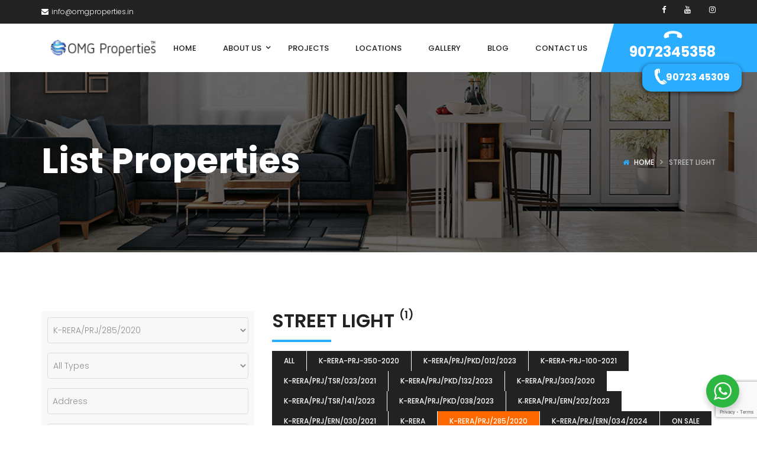

--- FILE ---
content_type: text/html; charset=UTF-8
request_url: https://www.omgproperties.in/property-feature/street-light/?status=k-rera-prj-285-2020&sortby=d_price
body_size: 34935
content:
<!DOCTYPE html>
<!-- Open Html -->
<html lang="en" prefix="og: https://ogp.me/ns#">
<!-- Open Head -->
<head>
    
<meta charset="UTF-8"/>
<meta name="viewport" content="width=device-width, initial-scale=1, maximum-scale=1">



<link rel="profile" href="http://gmpg.org/xfn/11" />






	<style>img:is([sizes="auto" i], [sizes^="auto," i]) { contain-intrinsic-size: 3000px 1500px }</style>
	
<!-- Search Engine Optimization by Rank Math - https://rankmath.com/ -->
<title>Street Light - OMG Properties</title>
<meta name="robots" content="index, follow, max-snippet:-1, max-video-preview:-1, max-image-preview:large"/>
<link rel="canonical" href="https://www.omgproperties.in/property-feature/street-light/" />
<link rel="next" href="https://www.omgproperties.in/property-feature/street-light/page/2/" />
<meta property="og:locale" content="en_US" />
<meta property="og:type" content="article" />
<meta property="og:title" content="Street Light - OMG Properties" />
<meta property="og:url" content="https://www.omgproperties.in/property-feature/street-light/" />
<meta property="og:site_name" content="OMG Properties" />
<meta name="twitter:card" content="summary_large_image" />
<meta name="twitter:title" content="Street Light - OMG Properties" />
<script type="application/ld+json" class="rank-math-schema">{"@context":"https://schema.org","@graph":[{"@type":"HomeAndConstructionBusiness","@id":"https://www.omgproperties.in/#organization","name":"OMG Properties","url":"https://www.omgproperties.in","logo":{"@type":"ImageObject","@id":"https://www.omgproperties.in/#logo","url":"https://www.omgproperties.in/wp-content/uploads/2023/11/logo-new.jpg","contentUrl":"https://www.omgproperties.in/wp-content/uploads/2023/11/logo-new.jpg","caption":"OMG Properties","inLanguage":"en","width":"156","height":"156"},"openingHours":["Monday,Tuesday,Wednesday,Thursday,Friday,Saturday,Sunday 09:00-17:00"],"image":{"@id":"https://www.omgproperties.in/#logo"}},{"@type":"WebSite","@id":"https://www.omgproperties.in/#website","url":"https://www.omgproperties.in","name":"OMG Properties","alternateName":"OMG","publisher":{"@id":"https://www.omgproperties.in/#organization"},"inLanguage":"en"},{"@type":"CollectionPage","@id":"https://www.omgproperties.in/property-feature/street-light/#webpage","url":"https://www.omgproperties.in/property-feature/street-light/","name":"Street Light - OMG Properties","isPartOf":{"@id":"https://www.omgproperties.in/#website"},"inLanguage":"en"}]}</script>
<!-- /Rank Math WordPress SEO plugin -->

<link rel='dns-prefetch' href='//maps.googleapis.com' />
<link rel='dns-prefetch' href='//www.googletagmanager.com' />
<link rel='dns-prefetch' href='//fonts.googleapis.com' />
<link rel="alternate" type="application/rss+xml" title="OMG Properties &raquo; Feed" href="https://www.omgproperties.in/feed/" />
<link rel="alternate" type="application/rss+xml" title="OMG Properties &raquo; Comments Feed" href="https://www.omgproperties.in/comments/feed/" />
<link rel="alternate" type="application/rss+xml" title="OMG Properties &raquo; Street Light Property Feature Feed" href="https://www.omgproperties.in/property-feature/street-light/feed/" />
<style type="text/css">.brave_popup{display:none}</style><script data-no-optimize="1"> var brave_popup_data = {}; var bravepop_emailValidation=false; var brave_popup_videos = {};  var brave_popup_formData = {};var brave_popup_adminUser = false; var brave_popup_pageInfo = {"type":"tax","pageID":115,"singleType":"property-feature"};  var bravepop_emailSuggestions={};</script><script type="text/javascript">
/* <![CDATA[ */
window._wpemojiSettings = {"baseUrl":"https:\/\/s.w.org\/images\/core\/emoji\/16.0.1\/72x72\/","ext":".png","svgUrl":"https:\/\/s.w.org\/images\/core\/emoji\/16.0.1\/svg\/","svgExt":".svg","source":{"concatemoji":"https:\/\/www.omgproperties.in\/wp-includes\/js\/wp-emoji-release.min.js?ver=6.8.3"}};
/*! This file is auto-generated */
!function(s,n){var o,i,e;function c(e){try{var t={supportTests:e,timestamp:(new Date).valueOf()};sessionStorage.setItem(o,JSON.stringify(t))}catch(e){}}function p(e,t,n){e.clearRect(0,0,e.canvas.width,e.canvas.height),e.fillText(t,0,0);var t=new Uint32Array(e.getImageData(0,0,e.canvas.width,e.canvas.height).data),a=(e.clearRect(0,0,e.canvas.width,e.canvas.height),e.fillText(n,0,0),new Uint32Array(e.getImageData(0,0,e.canvas.width,e.canvas.height).data));return t.every(function(e,t){return e===a[t]})}function u(e,t){e.clearRect(0,0,e.canvas.width,e.canvas.height),e.fillText(t,0,0);for(var n=e.getImageData(16,16,1,1),a=0;a<n.data.length;a++)if(0!==n.data[a])return!1;return!0}function f(e,t,n,a){switch(t){case"flag":return n(e,"\ud83c\udff3\ufe0f\u200d\u26a7\ufe0f","\ud83c\udff3\ufe0f\u200b\u26a7\ufe0f")?!1:!n(e,"\ud83c\udde8\ud83c\uddf6","\ud83c\udde8\u200b\ud83c\uddf6")&&!n(e,"\ud83c\udff4\udb40\udc67\udb40\udc62\udb40\udc65\udb40\udc6e\udb40\udc67\udb40\udc7f","\ud83c\udff4\u200b\udb40\udc67\u200b\udb40\udc62\u200b\udb40\udc65\u200b\udb40\udc6e\u200b\udb40\udc67\u200b\udb40\udc7f");case"emoji":return!a(e,"\ud83e\udedf")}return!1}function g(e,t,n,a){var r="undefined"!=typeof WorkerGlobalScope&&self instanceof WorkerGlobalScope?new OffscreenCanvas(300,150):s.createElement("canvas"),o=r.getContext("2d",{willReadFrequently:!0}),i=(o.textBaseline="top",o.font="600 32px Arial",{});return e.forEach(function(e){i[e]=t(o,e,n,a)}),i}function t(e){var t=s.createElement("script");t.src=e,t.defer=!0,s.head.appendChild(t)}"undefined"!=typeof Promise&&(o="wpEmojiSettingsSupports",i=["flag","emoji"],n.supports={everything:!0,everythingExceptFlag:!0},e=new Promise(function(e){s.addEventListener("DOMContentLoaded",e,{once:!0})}),new Promise(function(t){var n=function(){try{var e=JSON.parse(sessionStorage.getItem(o));if("object"==typeof e&&"number"==typeof e.timestamp&&(new Date).valueOf()<e.timestamp+604800&&"object"==typeof e.supportTests)return e.supportTests}catch(e){}return null}();if(!n){if("undefined"!=typeof Worker&&"undefined"!=typeof OffscreenCanvas&&"undefined"!=typeof URL&&URL.createObjectURL&&"undefined"!=typeof Blob)try{var e="postMessage("+g.toString()+"("+[JSON.stringify(i),f.toString(),p.toString(),u.toString()].join(",")+"));",a=new Blob([e],{type:"text/javascript"}),r=new Worker(URL.createObjectURL(a),{name:"wpTestEmojiSupports"});return void(r.onmessage=function(e){c(n=e.data),r.terminate(),t(n)})}catch(e){}c(n=g(i,f,p,u))}t(n)}).then(function(e){for(var t in e)n.supports[t]=e[t],n.supports.everything=n.supports.everything&&n.supports[t],"flag"!==t&&(n.supports.everythingExceptFlag=n.supports.everythingExceptFlag&&n.supports[t]);n.supports.everythingExceptFlag=n.supports.everythingExceptFlag&&!n.supports.flag,n.DOMReady=!1,n.readyCallback=function(){n.DOMReady=!0}}).then(function(){return e}).then(function(){var e;n.supports.everything||(n.readyCallback(),(e=n.source||{}).concatemoji?t(e.concatemoji):e.wpemoji&&e.twemoji&&(t(e.twemoji),t(e.wpemoji)))}))}((window,document),window._wpemojiSettings);
/* ]]> */
</script>
<link rel='stylesheet' id='ere_map-css' href='https://www.omgproperties.in/wp-content/plugins/essential-real-estate/public/assets/map/css/google-map.min.css?ver=5.2.2' type='text/css' media='all' />
<style id='wp-emoji-styles-inline-css' type='text/css'>

	img.wp-smiley, img.emoji {
		display: inline !important;
		border: none !important;
		box-shadow: none !important;
		height: 1em !important;
		width: 1em !important;
		margin: 0 0.07em !important;
		vertical-align: -0.1em !important;
		background: none !important;
		padding: 0 !important;
	}
</style>
<link rel='stylesheet' id='wp-block-library-css' href='https://www.omgproperties.in/wp-includes/css/dist/block-library/style.min.css?ver=6.8.3' type='text/css' media='all' />
<style id='wp-block-library-theme-inline-css' type='text/css'>
.wp-block-audio :where(figcaption){color:#555;font-size:13px;text-align:center}.is-dark-theme .wp-block-audio :where(figcaption){color:#ffffffa6}.wp-block-audio{margin:0 0 1em}.wp-block-code{border:1px solid #ccc;border-radius:4px;font-family:Menlo,Consolas,monaco,monospace;padding:.8em 1em}.wp-block-embed :where(figcaption){color:#555;font-size:13px;text-align:center}.is-dark-theme .wp-block-embed :where(figcaption){color:#ffffffa6}.wp-block-embed{margin:0 0 1em}.blocks-gallery-caption{color:#555;font-size:13px;text-align:center}.is-dark-theme .blocks-gallery-caption{color:#ffffffa6}:root :where(.wp-block-image figcaption){color:#555;font-size:13px;text-align:center}.is-dark-theme :root :where(.wp-block-image figcaption){color:#ffffffa6}.wp-block-image{margin:0 0 1em}.wp-block-pullquote{border-bottom:4px solid;border-top:4px solid;color:currentColor;margin-bottom:1.75em}.wp-block-pullquote cite,.wp-block-pullquote footer,.wp-block-pullquote__citation{color:currentColor;font-size:.8125em;font-style:normal;text-transform:uppercase}.wp-block-quote{border-left:.25em solid;margin:0 0 1.75em;padding-left:1em}.wp-block-quote cite,.wp-block-quote footer{color:currentColor;font-size:.8125em;font-style:normal;position:relative}.wp-block-quote:where(.has-text-align-right){border-left:none;border-right:.25em solid;padding-left:0;padding-right:1em}.wp-block-quote:where(.has-text-align-center){border:none;padding-left:0}.wp-block-quote.is-large,.wp-block-quote.is-style-large,.wp-block-quote:where(.is-style-plain){border:none}.wp-block-search .wp-block-search__label{font-weight:700}.wp-block-search__button{border:1px solid #ccc;padding:.375em .625em}:where(.wp-block-group.has-background){padding:1.25em 2.375em}.wp-block-separator.has-css-opacity{opacity:.4}.wp-block-separator{border:none;border-bottom:2px solid;margin-left:auto;margin-right:auto}.wp-block-separator.has-alpha-channel-opacity{opacity:1}.wp-block-separator:not(.is-style-wide):not(.is-style-dots){width:100px}.wp-block-separator.has-background:not(.is-style-dots){border-bottom:none;height:1px}.wp-block-separator.has-background:not(.is-style-wide):not(.is-style-dots){height:2px}.wp-block-table{margin:0 0 1em}.wp-block-table td,.wp-block-table th{word-break:normal}.wp-block-table :where(figcaption){color:#555;font-size:13px;text-align:center}.is-dark-theme .wp-block-table :where(figcaption){color:#ffffffa6}.wp-block-video :where(figcaption){color:#555;font-size:13px;text-align:center}.is-dark-theme .wp-block-video :where(figcaption){color:#ffffffa6}.wp-block-video{margin:0 0 1em}:root :where(.wp-block-template-part.has-background){margin-bottom:0;margin-top:0;padding:1.25em 2.375em}
</style>
<style id='classic-theme-styles-inline-css' type='text/css'>
/*! This file is auto-generated */
.wp-block-button__link{color:#fff;background-color:#32373c;border-radius:9999px;box-shadow:none;text-decoration:none;padding:calc(.667em + 2px) calc(1.333em + 2px);font-size:1.125em}.wp-block-file__button{background:#32373c;color:#fff;text-decoration:none}
</style>
<style id='wp-job-openings-blocks-style-inline-css' type='text/css'>
.wp-block-create-block-wjo-block{background-color:#21759b;border:1px dotted red;color:#fff;padding:2px}.awsm-b-row{display:-webkit-box;display:-ms-flexbox;display:-webkit-flex;display:flex;display:flexbox;-webkit-flex-flow:row wrap;margin:0 -15px;-webkit-box-orient:horizontal;-webkit-box-direction:normal;-ms-flex-flow:row wrap;flex-flow:row wrap}.awsm-b-row,.awsm-b-row *,.awsm-b-row :after,.awsm-b-row :before{-webkit-box-sizing:border-box;box-sizing:border-box}.awsm-b-grid-item{display:-webkit-box;display:-ms-flexbox;display:-webkit-flex;display:flex;float:left;padding:0 15px!important;width:33.333%;-webkit-box-orient:vertical;-webkit-box-direction:normal;-ms-flex-direction:column;flex-direction:column;-webkit-flex-direction:column}.awsm-b-grid-col-4 .awsm-b-grid-item{width:25%}.awsm-b-grid-col-2 .awsm-b-grid-item{width:50%}.awsm-b-grid-col .awsm-b-grid-item{width:100%}.awsm-b-job-hide{display:none!important}.awsm-job-show{display:block!important}.awsm-b-job-item{background:#fff;font-size:14px;padding:20px}a.awsm-b-job-item{text-decoration:none!important}.awsm-b-grid-item .awsm-b-job-item{border:1px solid #dddfe3;border-radius:2px;-webkit-box-shadow:0 1px 4px 0 rgba(0,0,0,.05);box-shadow:0 1px 4px 0 rgba(0,0,0,.05);display:-webkit-box;display:-ms-flexbox;display:-webkit-flex;display:flex;margin-bottom:30px;-webkit-box-orient:vertical;-webkit-box-direction:normal;-ms-flex-direction:column;flex-direction:column;-webkit-flex-direction:column;-webkit-box-flex:1;-ms-flex-positive:1;flex-grow:1;-webkit-flex-grow:1;-webkit-transition:all .3s ease;transition:all .3s ease}.awsm-b-grid-item .awsm-b-job-item:focus,.awsm-b-grid-item .awsm-b-job-item:hover{-webkit-box-shadow:0 3px 15px -5px rgba(0,0,0,.2);box-shadow:0 3px 15px -5px rgba(0,0,0,.2)}.awsm-b-grid-item .awsm-job-featured-image{margin-bottom:14px}.awsm-b-job-item h2.awsm-b-job-post-title{font-size:18px;margin:0 0 15px;text-align:left}.awsm-b-job-item h2.awsm-b-job-post-title a{font-size:18px}.awsm-b-grid-item .awsm-job-info{margin-bottom:10px;min-height:83px}.awsm-b-grid-item .awsm-job-info p{margin:0 0 8px}.awsm-b-job-wrap:after{clear:both;content:"";display:table}.awsm-b-filter-wrap,.awsm-b-filter-wrap *{-webkit-box-sizing:border-box;box-sizing:border-box}.awsm-b-filter-wrap{margin:0 -10px 20px}.awsm-b-filter-wrap form{display:-webkit-box;display:-webkit-flex;display:-ms-flexbox;display:flex;-webkit-flex-wrap:wrap;-ms-flex-wrap:wrap;flex-wrap:wrap}.awsm-b-filter-wrap .awsm-b-filter-items{display:none}.awsm-b-filter-wrap.awsm-b-full-width-search-filter-wrap .awsm-b-filter-item-search,.awsm-b-filter-wrap.awsm-b-full-width-search-filter-wrap .awsm-b-filter-items,.awsm-b-filter-wrap.awsm-b-no-search-filter-wrap .awsm-b-filter-items{width:100%}.awsm-b-filter-toggle{border:1px solid #ccc;border-radius:4px;display:-webkit-box;display:-webkit-flex;display:-ms-flexbox;display:flex;-webkit-flex-flow:wrap;-ms-flex-flow:wrap;flex-flow:wrap;margin:0 10px 10px;outline:none!important;padding:12px;width:46px}.awsm-b-filter-toggle.awsm-on{background:#ccc}.awsm-b-filter-toggle svg{height:20px;width:20px}.awsm-b-filter-wrap.awsm-b-no-search-filter-wrap .awsm-b-filter-toggle{width:100%;-webkit-box-align:center;-webkit-align-items:center;-ms-flex-align:center;align-items:center;-webkit-box-pack:justify;-webkit-justify-content:space-between;-ms-flex-pack:justify;justify-content:space-between;text-decoration:none}.awsm-b-filter-wrap.awsm-b-no-search-filter-wrap .awsm-b-filter-toggle svg{height:22px;width:22px}@media(min-width:768px){.awsm-b-filter-wrap .awsm-b-filter-items{display:-webkit-box!important;display:-webkit-flex!important;display:-ms-flexbox!important;display:flex!important;-webkit-flex-wrap:wrap;-ms-flex-wrap:wrap;flex-wrap:wrap;width:calc(100% - 250px)}.awsm-b-filter-toggle{display:none}.awsm-b-filter-item-search{width:250px}}.awsm-b-filter-wrap .awsm-b-filter-item{padding:0 10px 10px}.awsm-b-filter-item-search{padding:0 10px 10px;position:relative}@media(max-width:768px){.awsm-b-filter-wrap .awsm-b-filter-items{width:100%}.awsm-b-filter-item-search{width:calc(100% - 66px)}.awsm-b-filter-wrap .awsm-b-filter-item .awsm-selectric-wrapper{min-width:100%}}.awsm-b-filter-wrap .awsm-b-filter-item .awsm-b-job-form-control{min-height:48px;padding-right:58px}.awsm-b-filter-item-search .awsm-b-job-form-control{min-height:48px;padding-right:48px}.awsm-b-filter-item-search-in{position:relative}.awsm-b-filter-item-search .awsm-b-job-search-icon-wrapper{color:#ccc;cursor:pointer;font-size:16px;height:100%;line-height:48px;position:absolute;right:0;text-align:center;top:0;width:48px}.awsm-b-jobs-none-container{padding:25px}.awsm-b-jobs-none-container p{margin:0;padding:5px}.awsm-b-row .awsm-b-jobs-pagination{padding:0 15px;width:100%}.awsm-b-jobs-pagination{float:left;width:100%}.awsm-b-load-more-main a.awsm-b-load-more,.awsm-load-more-classic a.page-numbers{background:#fff;border:1px solid #dddfe3;-webkit-box-shadow:0 1px 4px 0 rgba(0,0,0,.05);box-shadow:0 1px 4px 0 rgba(0,0,0,.05);display:block;margin:0!important;outline:none!important;padding:20px;text-align:center;text-decoration:none!important;-webkit-transition:all .3s ease;transition:all .3s ease}.awsm-load-more-classic a.page-numbers,.awsm-load-more-classic span.page-numbers{font-size:90%;padding:5px 10px}.awsm-load-more-classic{text-align:center}.awsm-b-load-more-main a.awsm-load-more:focus,.awsm-b-load-more-main a.awsm-load-more:hover,.awsm-load-more-classic a.page-numbers:focus,.awsm-load-more-classic a.page-numbers:hover{-webkit-box-shadow:0 3px 15px -5px rgba(0,0,0,.2);box-shadow:0 3px 15px -5px rgba(0,0,0,.2)}.awsm-b-jobs-pagination.awsm-load-more-classic ul{list-style:none;margin:0;padding:0}.awsm-b-jobs-pagination.awsm-load-more-classic ul li{display:inline-block}.awsm-b-lists{border:1px solid #ededed}.awsm-b-list-item{width:100%}.awsm-b-list-item h2.awsm-job-b-post-title{margin-bottom:0}.awsm-b-list-item .awsm-job-featured-image{float:left;margin-right:10px}.awsm-b-list-item .awsm-job-featured-image img{height:50px;width:50px}.awsm-b-list-item .awsm-b-job-item{border-bottom:1px solid rgba(0,0,0,.13)}.awsm-b-list-item .awsm-b-job-item:after{clear:both;content:"";display:table}.awsm-b-list-left-col{float:left;width:50%}.awsm-b-list-right-col{float:left;text-align:right;width:50%}.awsm-b-list-item .awsm-job-specification-wrapper{display:inline-block;vertical-align:middle}.awsm-b-list-item .awsm-job-specification-item{display:inline-block;margin:0 15px 0 0;vertical-align:middle}a.awsm-b-job-item .awsm-job-specification-item{color:#4c4c4c}.awsm-b-list-item .awsm-job-more-container{display:inline-block;vertical-align:middle}.awsm-job-more-container .awsm-job-more span:before{content:"→"}.awsm-b-lists .awsm-b-jobs-pagination{margin-top:30px}.awsm-job-specification-item>[class^=awsm-job-icon-]{margin-right:6px}.awsm-job-specification-term:after{content:", "}.awsm-job-specification-term:last-child:after{content:""}.awsm-job-single-wrap,.awsm-job-single-wrap *,.awsm-job-single-wrap :after,.awsm-job-single-wrap :before{-webkit-box-sizing:border-box;box-sizing:border-box}.awsm-job-single-wrap{margin-bottom:1.3em}.awsm-job-single-wrap:after{clear:both;content:"";display:table}.awsm-job-content{padding-bottom:32px}.awsm-job-single-wrap.awsm-col-2 .awsm-job-content{float:left;padding-right:15px;width:55%}.awsm-job-single-wrap.awsm-col-2 .awsm-job-form{float:left;padding-left:15px;width:45%}.awsm-job-head,.awsm_job_spec_above_content{margin-bottom:20px}.awsm-job-head h1{margin:0 0 20px}.awsm-job-list-info span{margin-right:10px}.awsm-job-single-wrap .awsm-job-expiration-label{font-weight:700}.awsm-job-form-inner{background:#fff;border:1px solid #dddfe3;padding:35px}.awsm-job-form-inner h2{margin:0 0 30px}.awsm-job-form-group{margin-bottom:20px}.awsm-job-form-group input[type=checkbox],.awsm-job-form-group input[type=radio]{margin-right:5px}.awsm-job-form-group label{display:block;margin-bottom:10px}.awsm-job-form-options-container label,.awsm-job-inline-group label{display:inline;font-weight:400}.awsm-b-job-form-control{display:block;width:100%}.awsm-job-form-options-container span{display:inline-block;margin-bottom:10px;margin-left:10px}.awsm-job-submit{background:#0195ff;border:1px solid #0195ff;color:#fff;padding:10px 30px}.awsm-job-submit:focus,.awsm-job-submit:hover{background:rgba(0,0,0,0);color:#0195ff}.awsm-job-form-error{color:#db4c4c;font-weight:500}.awsm-b-job-form-control.awsm-job-form-error,.awsm-b-job-form-control.awsm-job-form-error:focus{border:1px solid #db4c4c}.awsm-error-message,.awsm-success-message{padding:12px 25px}.awsm-error-message p:empty,.awsm-success-message p:empty{display:none}.awsm-error-message p,.awsm-success-message p{margin:0!important;padding:0!important}.awsm-success-message{border:1px solid #1ea508}.awsm-error-message{border:1px solid #db4c4c}ul.awsm-error-message li{line-height:1.8em;margin-left:1.2em}.awsm-expired-message{padding:25px}.awsm-expired-message p{margin:1em 0}.awsm-job-container{margin:0 auto;max-width:1170px;padding:50px 0;width:100%}.awsm-jobs-loading{position:relative}.awsm-b-job-listings:after{content:"";height:100%;left:0;opacity:0;position:absolute;top:0;-webkit-transition:all .3s ease;transition:all .3s ease;visibility:hidden;width:100%}.awsm-b-job-listings.awsm-jobs-loading:after{opacity:1;visibility:visible}.awsm-b-sr-only{height:1px;margin:-1px;overflow:hidden;padding:0;position:absolute;width:1px;clip:rect(0,0,0,0);border:0}@media(max-width:1024px){.awsm-b-grid-col-4 .awsm-b-grid-item{width:33.333%}}@media(max-width:992px){.awsm-job-single-wrap.awsm-col-2 .awsm-job-content{padding-right:0;width:100%}.awsm-job-single-wrap.awsm-col-2 .awsm-job-form{padding-left:0;width:100%}}@media(max-width:768px){.awsm-b-grid-col-3 .awsm-b-grid-item,.awsm-b-grid-col-4 .awsm-b-grid-item,.awsm-b-grid-item{width:50%}.awsm-b-list-left-col{padding-bottom:10px;width:100%}.awsm-b-list-right-col{text-align:left;width:100%}}@media(max-width:648px){.awsm-b-grid-col-2 .awsm-b-grid-item,.awsm-b-grid-col-3 .awsm-b-grid-item,.awsm-b-grid-col-4 .awsm-b-grid-item,.awsm-b-grid-item{width:100%}.awsm-b-list-item .awsm-job-specification-wrapper{display:block;float:none;padding-bottom:5px}.awsm-b-list-item .awsm-job-more-container{display:block;float:none}}.awsm-job-form-plugin-style .awsm-b-job-form-control{border:1px solid #ccc;border-radius:4px;color:#060606;display:block;font:inherit;line-height:1;min-height:46px;padding:8px 15px;-webkit-transition:all .3s ease;transition:all .3s ease;width:100%}.awsm-job-form-plugin-style .awsm-b-job-form-control:focus{border-color:#060606;-webkit-box-shadow:none;box-shadow:none;outline:none}.awsm-job-form-plugin-style .awsm-b-job-form-control.awsm-job-form-error{border-color:#db4c4c}.awsm-job-form-plugin-style textarea.awsm-b-job-form-control{min-height:80px}.awsm-job-form-plugin-style .awsm-application-submit-btn,.awsm-job-form-plugin-style .awsm-jobs-primary-button{background:#060606;border-radius:45px;color:#fff;padding:16px 32px;-webkit-transition:all .3s ease;transition:all .3s ease}.awsm-job-form-plugin-style .awsm-application-submit-btn:focus,.awsm-job-form-plugin-style .awsm-application-submit-btn:hover,.awsm-job-form-plugin-style .awsm-jobs-primary-button:focus,.awsm-job-form-plugin-style .awsm-jobs-primary-button:hover{background:#060606;color:#fff;outline:none}.awsm-job-form-plugin-style .awsm-jobs-primary-button{cursor:pointer}.awsm-job-form-plugin-style .awsm-jobs-primary-button:disabled{opacity:.5;pointer-events:none}.awsm-job-form-plugin-style .awsm-selectric{border-color:#ccc;border-radius:4px;-webkit-box-shadow:none;box-shadow:none}.awsm-job-form-plugin-style .awsm-selectric-open .awsm-selectric{border-color:#060606}.awsm-job-form-plugin-style .awsm-selectric .label{margin-left:15px}.awsm-jobs-is-block-theme .site-branding{padding:0 2.1rem}.awsm-jobs-is-block-theme .site-content{padding:0 2.1rem 3rem}.awsm-jobs-is-block-theme .site-title{margin-bottom:0}.awsm-b-job-wrap,.awsm-b-job-wrap *{-webkit-box-sizing:border-box;box-sizing:border-box}

</style>
<link rel='stylesheet' id='awsm-jobs-general-css' href='https://www.omgproperties.in/wp-content/plugins/wp-job-openings/assets/css/general.min.css?ver=3.5.4' type='text/css' media='all' />
<link rel='stylesheet' id='awsm-jobs-style-css' href='https://www.omgproperties.in/wp-content/plugins/wp-job-openings/assets/css/style.min.css?ver=3.5.4' type='text/css' media='all' />
<link rel='stylesheet' id='nta-css-popup-css' href='https://www.omgproperties.in/wp-content/plugins/wp-whatsapp/assets/dist/css/style.css?ver=6.8.3' type='text/css' media='all' />
<style id='global-styles-inline-css' type='text/css'>
:root{--wp--preset--aspect-ratio--square: 1;--wp--preset--aspect-ratio--4-3: 4/3;--wp--preset--aspect-ratio--3-4: 3/4;--wp--preset--aspect-ratio--3-2: 3/2;--wp--preset--aspect-ratio--2-3: 2/3;--wp--preset--aspect-ratio--16-9: 16/9;--wp--preset--aspect-ratio--9-16: 9/16;--wp--preset--color--black: #000000;--wp--preset--color--cyan-bluish-gray: #abb8c3;--wp--preset--color--white: #ffffff;--wp--preset--color--pale-pink: #f78da7;--wp--preset--color--vivid-red: #cf2e2e;--wp--preset--color--luminous-vivid-orange: #ff6900;--wp--preset--color--luminous-vivid-amber: #fcb900;--wp--preset--color--light-green-cyan: #7bdcb5;--wp--preset--color--vivid-green-cyan: #00d084;--wp--preset--color--pale-cyan-blue: #8ed1fc;--wp--preset--color--vivid-cyan-blue: #0693e3;--wp--preset--color--vivid-purple: #9b51e0;--wp--preset--gradient--vivid-cyan-blue-to-vivid-purple: linear-gradient(135deg,rgba(6,147,227,1) 0%,rgb(155,81,224) 100%);--wp--preset--gradient--light-green-cyan-to-vivid-green-cyan: linear-gradient(135deg,rgb(122,220,180) 0%,rgb(0,208,130) 100%);--wp--preset--gradient--luminous-vivid-amber-to-luminous-vivid-orange: linear-gradient(135deg,rgba(252,185,0,1) 0%,rgba(255,105,0,1) 100%);--wp--preset--gradient--luminous-vivid-orange-to-vivid-red: linear-gradient(135deg,rgba(255,105,0,1) 0%,rgb(207,46,46) 100%);--wp--preset--gradient--very-light-gray-to-cyan-bluish-gray: linear-gradient(135deg,rgb(238,238,238) 0%,rgb(169,184,195) 100%);--wp--preset--gradient--cool-to-warm-spectrum: linear-gradient(135deg,rgb(74,234,220) 0%,rgb(151,120,209) 20%,rgb(207,42,186) 40%,rgb(238,44,130) 60%,rgb(251,105,98) 80%,rgb(254,248,76) 100%);--wp--preset--gradient--blush-light-purple: linear-gradient(135deg,rgb(255,206,236) 0%,rgb(152,150,240) 100%);--wp--preset--gradient--blush-bordeaux: linear-gradient(135deg,rgb(254,205,165) 0%,rgb(254,45,45) 50%,rgb(107,0,62) 100%);--wp--preset--gradient--luminous-dusk: linear-gradient(135deg,rgb(255,203,112) 0%,rgb(199,81,192) 50%,rgb(65,88,208) 100%);--wp--preset--gradient--pale-ocean: linear-gradient(135deg,rgb(255,245,203) 0%,rgb(182,227,212) 50%,rgb(51,167,181) 100%);--wp--preset--gradient--electric-grass: linear-gradient(135deg,rgb(202,248,128) 0%,rgb(113,206,126) 100%);--wp--preset--gradient--midnight: linear-gradient(135deg,rgb(2,3,129) 0%,rgb(40,116,252) 100%);--wp--preset--font-size--small: 13px;--wp--preset--font-size--medium: 20px;--wp--preset--font-size--large: 36px;--wp--preset--font-size--x-large: 42px;--wp--preset--spacing--20: 0.44rem;--wp--preset--spacing--30: 0.67rem;--wp--preset--spacing--40: 1rem;--wp--preset--spacing--50: 1.5rem;--wp--preset--spacing--60: 2.25rem;--wp--preset--spacing--70: 3.38rem;--wp--preset--spacing--80: 5.06rem;--wp--preset--shadow--natural: 6px 6px 9px rgba(0, 0, 0, 0.2);--wp--preset--shadow--deep: 12px 12px 50px rgba(0, 0, 0, 0.4);--wp--preset--shadow--sharp: 6px 6px 0px rgba(0, 0, 0, 0.2);--wp--preset--shadow--outlined: 6px 6px 0px -3px rgba(255, 255, 255, 1), 6px 6px rgba(0, 0, 0, 1);--wp--preset--shadow--crisp: 6px 6px 0px rgba(0, 0, 0, 1);}:where(.is-layout-flex){gap: 0.5em;}:where(.is-layout-grid){gap: 0.5em;}body .is-layout-flex{display: flex;}.is-layout-flex{flex-wrap: wrap;align-items: center;}.is-layout-flex > :is(*, div){margin: 0;}body .is-layout-grid{display: grid;}.is-layout-grid > :is(*, div){margin: 0;}:where(.wp-block-columns.is-layout-flex){gap: 2em;}:where(.wp-block-columns.is-layout-grid){gap: 2em;}:where(.wp-block-post-template.is-layout-flex){gap: 1.25em;}:where(.wp-block-post-template.is-layout-grid){gap: 1.25em;}.has-black-color{color: var(--wp--preset--color--black) !important;}.has-cyan-bluish-gray-color{color: var(--wp--preset--color--cyan-bluish-gray) !important;}.has-white-color{color: var(--wp--preset--color--white) !important;}.has-pale-pink-color{color: var(--wp--preset--color--pale-pink) !important;}.has-vivid-red-color{color: var(--wp--preset--color--vivid-red) !important;}.has-luminous-vivid-orange-color{color: var(--wp--preset--color--luminous-vivid-orange) !important;}.has-luminous-vivid-amber-color{color: var(--wp--preset--color--luminous-vivid-amber) !important;}.has-light-green-cyan-color{color: var(--wp--preset--color--light-green-cyan) !important;}.has-vivid-green-cyan-color{color: var(--wp--preset--color--vivid-green-cyan) !important;}.has-pale-cyan-blue-color{color: var(--wp--preset--color--pale-cyan-blue) !important;}.has-vivid-cyan-blue-color{color: var(--wp--preset--color--vivid-cyan-blue) !important;}.has-vivid-purple-color{color: var(--wp--preset--color--vivid-purple) !important;}.has-black-background-color{background-color: var(--wp--preset--color--black) !important;}.has-cyan-bluish-gray-background-color{background-color: var(--wp--preset--color--cyan-bluish-gray) !important;}.has-white-background-color{background-color: var(--wp--preset--color--white) !important;}.has-pale-pink-background-color{background-color: var(--wp--preset--color--pale-pink) !important;}.has-vivid-red-background-color{background-color: var(--wp--preset--color--vivid-red) !important;}.has-luminous-vivid-orange-background-color{background-color: var(--wp--preset--color--luminous-vivid-orange) !important;}.has-luminous-vivid-amber-background-color{background-color: var(--wp--preset--color--luminous-vivid-amber) !important;}.has-light-green-cyan-background-color{background-color: var(--wp--preset--color--light-green-cyan) !important;}.has-vivid-green-cyan-background-color{background-color: var(--wp--preset--color--vivid-green-cyan) !important;}.has-pale-cyan-blue-background-color{background-color: var(--wp--preset--color--pale-cyan-blue) !important;}.has-vivid-cyan-blue-background-color{background-color: var(--wp--preset--color--vivid-cyan-blue) !important;}.has-vivid-purple-background-color{background-color: var(--wp--preset--color--vivid-purple) !important;}.has-black-border-color{border-color: var(--wp--preset--color--black) !important;}.has-cyan-bluish-gray-border-color{border-color: var(--wp--preset--color--cyan-bluish-gray) !important;}.has-white-border-color{border-color: var(--wp--preset--color--white) !important;}.has-pale-pink-border-color{border-color: var(--wp--preset--color--pale-pink) !important;}.has-vivid-red-border-color{border-color: var(--wp--preset--color--vivid-red) !important;}.has-luminous-vivid-orange-border-color{border-color: var(--wp--preset--color--luminous-vivid-orange) !important;}.has-luminous-vivid-amber-border-color{border-color: var(--wp--preset--color--luminous-vivid-amber) !important;}.has-light-green-cyan-border-color{border-color: var(--wp--preset--color--light-green-cyan) !important;}.has-vivid-green-cyan-border-color{border-color: var(--wp--preset--color--vivid-green-cyan) !important;}.has-pale-cyan-blue-border-color{border-color: var(--wp--preset--color--pale-cyan-blue) !important;}.has-vivid-cyan-blue-border-color{border-color: var(--wp--preset--color--vivid-cyan-blue) !important;}.has-vivid-purple-border-color{border-color: var(--wp--preset--color--vivid-purple) !important;}.has-vivid-cyan-blue-to-vivid-purple-gradient-background{background: var(--wp--preset--gradient--vivid-cyan-blue-to-vivid-purple) !important;}.has-light-green-cyan-to-vivid-green-cyan-gradient-background{background: var(--wp--preset--gradient--light-green-cyan-to-vivid-green-cyan) !important;}.has-luminous-vivid-amber-to-luminous-vivid-orange-gradient-background{background: var(--wp--preset--gradient--luminous-vivid-amber-to-luminous-vivid-orange) !important;}.has-luminous-vivid-orange-to-vivid-red-gradient-background{background: var(--wp--preset--gradient--luminous-vivid-orange-to-vivid-red) !important;}.has-very-light-gray-to-cyan-bluish-gray-gradient-background{background: var(--wp--preset--gradient--very-light-gray-to-cyan-bluish-gray) !important;}.has-cool-to-warm-spectrum-gradient-background{background: var(--wp--preset--gradient--cool-to-warm-spectrum) !important;}.has-blush-light-purple-gradient-background{background: var(--wp--preset--gradient--blush-light-purple) !important;}.has-blush-bordeaux-gradient-background{background: var(--wp--preset--gradient--blush-bordeaux) !important;}.has-luminous-dusk-gradient-background{background: var(--wp--preset--gradient--luminous-dusk) !important;}.has-pale-ocean-gradient-background{background: var(--wp--preset--gradient--pale-ocean) !important;}.has-electric-grass-gradient-background{background: var(--wp--preset--gradient--electric-grass) !important;}.has-midnight-gradient-background{background: var(--wp--preset--gradient--midnight) !important;}.has-small-font-size{font-size: var(--wp--preset--font-size--small) !important;}.has-medium-font-size{font-size: var(--wp--preset--font-size--medium) !important;}.has-large-font-size{font-size: var(--wp--preset--font-size--large) !important;}.has-x-large-font-size{font-size: var(--wp--preset--font-size--x-large) !important;}
:where(.wp-block-post-template.is-layout-flex){gap: 1.25em;}:where(.wp-block-post-template.is-layout-grid){gap: 1.25em;}
:where(.wp-block-columns.is-layout-flex){gap: 2em;}:where(.wp-block-columns.is-layout-grid){gap: 2em;}
:root :where(.wp-block-pullquote){font-size: 1.5em;line-height: 1.6;}
</style>
<link rel='stylesheet' id='xmenu-menu-amination-css' href='https://www.omgproperties.in/wp-content/plugins/beyot-framework/core/xmenu/assets/css/amination.css?ver=6.8.3' type='text/css' media='all' />
<link rel='stylesheet' id='contact-form-7-css' href='https://www.omgproperties.in/wp-content/plugins/contact-form-7/includes/css/styles.css?ver=6.1.3' type='text/css' media='all' />
<link rel='stylesheet' id='font-awesome-css' href='https://www.omgproperties.in/wp-content/plugins/essential-real-estate/lib/smart-framework/assets/vendors/font-awesome/css/font-awesome.min.css?ver=4.7.0' type='text/css' media='all' />
<link rel='stylesheet' id='jquery-ui-css' href='https://www.omgproperties.in/wp-content/plugins/essential-real-estate/public/assets/packages/jquery-ui/jquery-ui.min.css?ver=1.11.4' type='text/css' media='all' />
<link rel='stylesheet' id='owl.carousel-css' href='https://www.omgproperties.in/wp-content/plugins/essential-real-estate/public/assets/packages/owl-carousel/assets/owl.carousel.min.css?ver=2.3.4' type='text/css' media='all' />
<link rel='stylesheet' id='light-gallery-css' href='https://www.omgproperties.in/wp-content/plugins/essential-real-estate/public/assets/packages/light-gallery/css/lightgallery.min.css?ver=1.2.18' type='text/css' media='all' />
<link rel='stylesheet' id='star-rating-css' href='https://www.omgproperties.in/wp-content/plugins/essential-real-estate/public/assets/packages/star-rating/css/star-rating.min.css?ver=4.1.3' type='text/css' media='all' />
<link rel='stylesheet' id='select2_css-css' href='https://www.omgproperties.in/wp-content/plugins/essential-real-estate/public/assets/packages/select2/css/select2.min.css?ver=4.0.6-rc.1' type='text/css' media='all' />
<link rel='stylesheet' id='ere_main-css' href='https://www.omgproperties.in/wp-content/plugins/essential-real-estate/public/assets/scss/main/main.min.css?ver=5.2.2' type='text/css' media='all' />
<link rel='stylesheet' id='bootstrap-css' href='https://www.omgproperties.in/wp-content/themes/g5-beyot/assets/vendors/bootstrap/css/bootstrap.min.css?ver=4.6.0' type='text/css' media='all' />
<link rel='stylesheet' id='ere_recently_viewed_frontend-css' href='https://www.omgproperties.in/wp-content/plugins/ere-recently-viewed/assets/scss/frontend.min.css?ver=2.1' type='text/css' media='all' />
<link rel='stylesheet' id='ube-frontend-css' href='https://www.omgproperties.in/wp-content/plugins/ultimate-bootstrap-elements-for-elementor/assets/css/frontend.min.css?ver=1.5.3' type='text/css' media='all' />
<link rel='stylesheet' id='fontawesome_animation-css' href='https://www.omgproperties.in/wp-content/themes/g5-beyot/assets/plugins/fonts-awesome/css/font-awesome-animation.min.css?ver=6.8.3' type='text/css' media='all' />
<link rel='stylesheet' id='icomoon-css' href='https://www.omgproperties.in/wp-content/themes/g5-beyot/assets/plugins/icomoon/css/icomoon.min.css?ver=6.8.3' type='text/css' media='all' />
<link rel='stylesheet' id='perffect-scrollbar-css' href='https://www.omgproperties.in/wp-content/themes/g5-beyot/assets/plugins/perfect-scrollbar/css/perfect-scrollbar.min.css?ver=6.8.3' type='text/css' media='all' />
<link rel='stylesheet' id='g5plus_framework_style-css' href='https://www.omgproperties.in/wp-content/themes/g5-beyot/style.min.css?ver=1763605547' type='text/css' media='all' />
<style id='g5plus_framework_style-inline-css' type='text/css'>
@media screen and (min-width: 992px) {
	header.header-mobile {
		display: none;
		height: 0;
	}
}

/*--------------------------------------------------------------
## MOBILE MENU
--------------------------------------------------------------*/
@media screen and (max-width: 991px) {
	body {
		-webkit-transition: all 0.3s;
		-moz-transition: all 0.3s;
		-ms-transition: all 0.3s;
		-o-transition: all 0.3s;
		transition: all 0.3s;
		left: 0;
	}
	
	header.main-header {
		display: none;
	}	
	
	.top-drawer-mobile-invisible {
		display: none;
	}
}

body{background-color:#fff;}:root {--g5-body-font: Poppins;--g5-body-font-size: 16px;--g5-body-font-weight: 300;--g5-secondary-font: 'Poppins';--g5-secondary-font-size: 16px;--g5-secondary-font-weight: 300;--g5-h1-font : Poppins;--g5-h1-font-size:  78px;--g5-h1-font-weight : 700;--g5-h2-font : Poppins;--g5-h2-font-size:  42px;--g5-h2-font-weight : 700;--g5-h3-font : Poppins;--g5-h3-font-size:  26px;--g5-h3-font-weight : 700;--g5-h4-font : Poppins;--g5-h4-font-size:  18px;--g5-h4-font-weight : 700;--g5-h5-font : Poppins;--g5-h5-font-size:  16px;--g5-h5-font-weight : 700;--g5-h6-font : Poppins;--g5-h6-font-size:  14px;--g5-h6-font-weight : 700;--g5-color-accent: #2aacff;--g5-color-accent-foreground :  #fff;--g5-color-heading: #222222;--g5-color-heading-r :  34;--g5-color-heading-g :  34;--g5-color-heading-b :  34;--g5-color-text-main: #787878;--g5-color-border: #eeeeee;--g5-color-link: #2aacff;--g5-color-link-hover: #2aacff;--g5-top-drawer-bg-color : #2f2f2f;--g5-top-drawer-text-color : #c5c5c5;--g5-header-background-color : #fff;--g5-header-border-color : #eee;--g5-header-text-color : #aaaaaa;--g5-top-bar-text-color : #ffffff;--g5-top-bar-border-color : #eee;--g5-top-bar-bg-color : #222222;--g5-navigation-bg-color : #fff;--g5-navigation-text-color : #222222;--g5-navigation-text-color-hover : #2aacff;--g5-top-bar-mobile-bg-color : #fff;--g5-top-bar-mobile-text-color : #111;--g5-top-bar_mobile-border-color : #eee;--g5-header-mobile-bg-color : #fff;--g5-header-mobile-text-color : #111;--g5-header-mobile-border-color : #eee;--g5-footer-bg-color : #222222;--g5-footer-text-color : #bababa;--g5-footer-widget-title-color : #ffffff;--g5-footer-border-color : #eee;--g5-bottom-bar-bg-color : #ffffff;--g5-bottom_bar_text_color : #8f8f8f;--g5-bottom-bar-border-color : #eee;--g5-top-drawer-padding-top : 0px;--g5-top-drawer-padding-bottom : 0px;--g5-top-bar-padding-top : 10px;--g5-top-bar-padding-bottom : 10px;--g5-top-bar-mobile-padding-top : 0px;--g5-top-bar-mobile-padding-bottom : 0px;--g5-header-padding-top : 0px;--g5-header-padding-bottom : 0px;--g5-navigation-height : 82px;--g5-navigation-spacing : 45px;--g5-header-customize-nav-spacing : 13px;--g5-header-customize-left-spacing : 13px;--g5-header-customize-right-spacing : 13px;--g5-footer-padding-top : 60px;--g5-footer-padding-bottom : 60px;--g5-bottom-bar-padding-top : 12px;--g5-bottom-bar-padding-bottom : 12px;--g5-logo-max-height : 82px;--g5-mobile-logo-max-height : 50px;--g5-logo-padding-top : 0px;--g5-logo-padding-bottom : 0px;--g5-mobile-logo-padding-top : 0px;--g5-mobile-logo-padding-bottom : 0px;--g5-text-color-lightness: #bababa;--g5-text-color-lighten: #8e8e8e;--g5-text-color-lightness-02: #c4c4c4;--g5-color-accent-lighten: #5dc0ff;--g5-color-heading-lighten: #8f8f8f;--g5-border-color-dark: #dddddd;--g5-x-menu-a-text-hover:#2aacff;--g5-top-bar-equal-color : #2aacff;}
</style>
<link rel='stylesheet' id='g5plus_framework_frontend-css' href='https://www.omgproperties.in/wp-content/plugins/beyot-framework/assets/css/frontend.min.css?ver=6.8.3' type='text/css' media='all' />
<link rel='stylesheet' id='gsf_google-fonts-css' href='https://fonts.googleapis.com/css?family=Poppins%3A100%2C100i%2C200%2C200i%2C300%2C300i%2C400%2C400i%2C500%2C500i%2C600%2C600i%2C700%2C700i%2C800%2C800i%2C900%2C900i&#038;subset=devanagari%2Clatin%2Clatin-ext&#038;ver=6.8.3' type='text/css' media='all' />
<link rel='stylesheet' id='child-style-css' href='https://www.omgproperties.in/wp-content/themes/g5-beyot-child/style.css?ver=6.8.3' type='text/css' media='all' />
<script type="text/javascript" src="https://www.omgproperties.in/wp-includes/js/jquery/jquery.min.js?ver=3.7.1" id="jquery-core-js"></script>
<script type="text/javascript" src="https://www.omgproperties.in/wp-includes/js/jquery/jquery-migrate.min.js?ver=3.4.1" id="jquery-migrate-js"></script>

<!-- Google tag (gtag.js) snippet added by Site Kit -->
<!-- Google Analytics snippet added by Site Kit -->
<script type="text/javascript" src="https://www.googletagmanager.com/gtag/js?id=GT-MB8GPJ7" id="google_gtagjs-js" async></script>
<script type="text/javascript" id="google_gtagjs-js-after">
/* <![CDATA[ */
window.dataLayer = window.dataLayer || [];function gtag(){dataLayer.push(arguments);}
gtag("set","linker",{"domains":["www.omgproperties.in"]});
gtag("js", new Date());
gtag("set", "developer_id.dZTNiMT", true);
gtag("config", "GT-MB8GPJ7");
/* ]]> */
</script>
<link rel="https://api.w.org/" href="https://www.omgproperties.in/wp-json/" /><link rel="EditURI" type="application/rsd+xml" title="RSD" href="https://www.omgproperties.in/xmlrpc.php?rsd" />
<meta name="generator" content="WordPress 6.8.3" />
<style id='xmenu_custom_style'></style><meta name="generator" content="Site Kit by Google 1.166.0" /><style id='ube-global-variable' type='text/css'>:root,.elementor-kit-4695{--e-global-color-primary: #CC3366;--e-global-color-primary-foreground: #fff;--e-global-color-primary-hover: #d4527d;--e-global-color-primary-border: #d65c85;--e-global-color-primary-active: #d9668c;--e-global-color-primary-darken-15: #db7094;--ube-theme-level-color-primary-text: #6a1a35;--ube-theme-level-color-primary-bg: #f4d6e0;--ube-theme-level-color-primary-border: #f0c5d4;--ube-theme-level-color-primary-table-border: #e494af;--ube-theme-level-color-primary-text-darken: #411021;--ube-theme-level-color-primary-border-darken: #ebb1c5;--e-global-color-secondary: #6C757D;--e-global-color-secondary-foreground: #fff;--e-global-color-secondary-hover: #7f8890;--e-global-color-secondary-border: #868e96;--e-global-color-secondary-active: #8d959c;--e-global-color-secondary-darken-15: #939ba2;--ube-theme-level-color-secondary-text: #383c41;--ube-theme-level-color-secondary-bg: #e1e3e5;--ube-theme-level-color-secondary-border: #d5d8da;--ube-theme-level-color-secondary-table-border: #b2b7bb;--ube-theme-level-color-secondary-text-darken: #202326;--ube-theme-level-color-secondary-border-darken: #c7cbce;--e-global-color-text: #787878;--e-global-color-text-foreground: #fff;--e-global-color-text-hover: #8b8b8b;--e-global-color-text-border: #919191;--e-global-color-text-active: #979797;--e-global-color-text-darken-15: #9e9e9e;--ube-theme-level-color-text-text: #3e3e3e;--ube-theme-level-color-text-bg: #e4e4e4;--ube-theme-level-color-text-border: #d9d9d9;--ube-theme-level-color-text-table-border: #b8b8b8;--ube-theme-level-color-text-text-darken: #242424;--ube-theme-level-color-text-border-darken: #cccccc;--e-global-color-accent: #2aacff;--e-global-color-accent-foreground: #fff;--e-global-color-accent-hover: #50bbff;--e-global-color-accent-border: #5dc0ff;--e-global-color-accent-active: #6ac5ff;--e-global-color-accent-darken-15: #77caff;--e-global-color-accent-darken-25: #aadeff;--e-global-color-accent-darken-35: #ddf2ff;--ube-theme-level-color-accent-text: #155984;--ube-theme-level-color-accent-bg: #d4eeff;--ube-theme-level-color-accent-border: #c3e7ff;--ube-theme-level-color-accent-table-border: #90d3ff;--ube-theme-level-color-accent-text-darken: #0e3b58;--ube-theme-level-color-accent-border-darken: #aaddff;--e-global-color-border: #eeeeee;--e-global-color-border-foreground: #212121;--e-global-color-border-hover: #dadada;--e-global-color-border-border: #d4d4d4;--e-global-color-border-active: #cecece;--e-global-color-border-darken-15: #c7c7c7;--ube-theme-level-color-border-text: #7b7b7b;--ube-theme-level-color-border-bg: #fbfbfb;--ube-theme-level-color-border-border: #fafafa;--ube-theme-level-color-border-table-border: #f6f6f6;--ube-theme-level-color-border-text-darken: #616161;--ube-theme-level-color-border-border-darken: #ededed;--e-global-color-dark: #333;--e-global-color-dark-foreground: #fff;--e-global-color-dark-hover: #464646;--e-global-color-dark-border: #4c4c4c;--e-global-color-dark-active: #525252;--e-global-color-dark-darken-15: #595959;--ube-theme-level-color-dark-text: #1a1a1a;--ube-theme-level-color-dark-bg: #d6d6d6;--ube-theme-level-color-dark-border: #c5c5c5;--ube-theme-level-color-dark-table-border: #949494;--ube-theme-level-color-dark-text-darken: #000000;--ube-theme-level-color-dark-border-darken: #b8b8b8;--e-global-color-light: #FAFAFA;--e-global-color-light-foreground: #212121;--e-global-color-light-hover: #e6e6e6;--e-global-color-light-border: #e0e0e0;--e-global-color-light-active: #dadada;--e-global-color-light-darken-15: #d3d3d3;--ube-theme-level-color-light-text: #828282;--ube-theme-level-color-light-bg: #fefefe;--ube-theme-level-color-light-border: #fdfdfd;--ube-theme-level-color-light-table-border: #fcfcfc;--ube-theme-level-color-light-text-darken: #686868;--ube-theme-level-color-light-border-darken: #f0f0f0;--e-global-color-gray: #8F8F8F;--e-global-color-gray-foreground: #fff;--e-global-color-gray-hover: #a2a2a2;--e-global-color-gray-border: #a8a8a8;--e-global-color-gray-active: #aeaeae;--e-global-color-gray-darken-15: #b5b5b5;--ube-theme-level-color-gray-text: #4a4a4a;--ube-theme-level-color-gray-bg: #e8e8e8;--ube-theme-level-color-gray-border: #dfdfdf;--ube-theme-level-color-gray-table-border: #c4c4c4;--ube-theme-level-color-gray-text-darken: #303030;--ube-theme-level-color-gray-border-darken: #d2d2d2;--e-global-color-muted: #ABABAB;--e-global-color-muted-foreground: #fff;--e-global-color-muted-hover: #bebebe;--e-global-color-muted-border: #c4c4c4;--e-global-color-muted-active: #cacaca;--e-global-color-muted-darken-15: #d1d1d1;--ube-theme-level-color-muted-text: #585858;--ube-theme-level-color-muted-bg: #eeeeee;--ube-theme-level-color-muted-border: #e7e7e7;--ube-theme-level-color-muted-table-border: #d3d3d3;--ube-theme-level-color-muted-text-darken: #3e3e3e;--ube-theme-level-color-muted-border-darken: #dadada;--e-global-color-placeholder: #B6B6B6;--e-global-color-placeholder-foreground: #fff;--e-global-color-placeholder-hover: #c9c9c9;--e-global-color-placeholder-border: #cfcfcf;--e-global-color-placeholder-active: #d5d5d5;--e-global-color-placeholder-darken-15: #dcdcdc;--ube-theme-level-color-placeholder-text: #5e5e5e;--ube-theme-level-color-placeholder-bg: #f0f0f0;--ube-theme-level-color-placeholder-border: #eaeaea;--ube-theme-level-color-placeholder-table-border: #d9d9d9;--ube-theme-level-color-placeholder-text-darken: #444444;--ube-theme-level-color-placeholder-border-darken: #dddddd;}</style><meta name="generator" content="Elementor 3.33.1; features: additional_custom_breakpoints; settings: css_print_method-external, google_font-enabled, font_display-auto">
			<style>
				.e-con.e-parent:nth-of-type(n+4):not(.e-lazyloaded):not(.e-no-lazyload),
				.e-con.e-parent:nth-of-type(n+4):not(.e-lazyloaded):not(.e-no-lazyload) * {
					background-image: none !important;
				}
				@media screen and (max-height: 1024px) {
					.e-con.e-parent:nth-of-type(n+3):not(.e-lazyloaded):not(.e-no-lazyload),
					.e-con.e-parent:nth-of-type(n+3):not(.e-lazyloaded):not(.e-no-lazyload) * {
						background-image: none !important;
					}
				}
				@media screen and (max-height: 640px) {
					.e-con.e-parent:nth-of-type(n+2):not(.e-lazyloaded):not(.e-no-lazyload),
					.e-con.e-parent:nth-of-type(n+2):not(.e-lazyloaded):not(.e-no-lazyload) * {
						background-image: none !important;
					}
				}
			</style>
			
<!-- Google Tag Manager snippet added by Site Kit -->
<script type="text/javascript">
/* <![CDATA[ */

			( function( w, d, s, l, i ) {
				w[l] = w[l] || [];
				w[l].push( {'gtm.start': new Date().getTime(), event: 'gtm.js'} );
				var f = d.getElementsByTagName( s )[0],
					j = d.createElement( s ), dl = l != 'dataLayer' ? '&l=' + l : '';
				j.async = true;
				j.src = 'https://www.googletagmanager.com/gtm.js?id=' + i + dl;
				f.parentNode.insertBefore( j, f );
			} )( window, document, 'script', 'dataLayer', 'GTM-5FH5C8B' );
			
/* ]]> */
</script>

<!-- End Google Tag Manager snippet added by Site Kit -->
<link rel="icon" href="https://www.omgproperties.in/wp-content/uploads/2023/07/cropped-logo-2-32x32.png" sizes="32x32" />
<link rel="icon" href="https://www.omgproperties.in/wp-content/uploads/2023/07/cropped-logo-2-192x192.png" sizes="192x192" />
<link rel="apple-touch-icon" href="https://www.omgproperties.in/wp-content/uploads/2023/07/cropped-logo-2-180x180.png" />
<meta name="msapplication-TileImage" content="https://www.omgproperties.in/wp-content/uploads/2023/07/cropped-logo-2-270x270.png" />
<style type="text/css" id="gsf-custom-css"></style>		<style type="text/css" id="wp-custom-css">
			figcaption.wp-element-caption {
    display: block !important;
}
.property-date {
    display: none !important;
}
.ere-property .property-status {
    width: 100px;
    word-break: break-all;
}
@media only screen and (max-width: 600px) {
.ere-property-slider.navigation-middle .property-inner .property-main-info .property-price, .ere-property-slider.navigation-middle .property-inner .property-main-info .property-status {
    display: revert !important;
}
}
a.brochdown {
    background: #222222;
    color: white;
    padding: 10px 45px;
    border-radius: 10px;
}
a.brochdown:hover {
    background: #2aacff;
}
.caldiv {
    background-color: #2aacff;
    position: fixed;
    right: 2%;
    color: white;
    z-index: 5;
    top: 15%;
    display: flex;
    padding: 10px 20px 10px 20px;
    border-radius: 15px;
    flex-direction: row;
    line-height: 0px;
    justify-content: center;
    flex-wrap: nowrap;
    align-items: center;
		box-shadow: -1px 2px 6px 1px #0000007a;
	   font-weight: 700;
}
.caldiv img{
		animation: shake1 1s;
    animation-iteration-count: infinite;
}
@keyframes shake1{
0% {
    transform: translate(1px,1px) rotate(0);
}
10% {
    transform: translate(-1px,-2px) rotate(-1deg);
}
20% {
    transform: translate(-3px,0) rotate(1deg);
}
30% {
    transform: translate(3px,2px) rotate(0);
}
40% {
    transform: translate(1px,-1px) rotate(1deg);
}
50% {
    transform: translate(-1px,2px) rotate(-1deg);
}
60% {
    transform: translate(-3px,1px) rotate(0);
}
70% {
    transform: translate(3px,1px) rotate(-1deg);
}
80% {
    transform: translate(-1px,-1px) rotate(1deg);
}
90% {
    transform: translate(1px,2px) rotate(0);
}
100% {
    transform: translate(1px,-2px) rotate(-1deg);
}
}
.back-to-top {
    bottom: 12% !important;
    right: 2.5% !important;
}
.single-property-element.property-reviews {
    display: none;
}		</style>
		</head>
<!-- Close Head -->
<body class="archive tax-property-feature term-street-light term-115 wp-embed-responsive wp-theme-g5-beyot wp-child-theme-g5-beyot-child beyot-class chrome has-sidebar elementor-default elementor-kit-4695" data-responsive="991"
                             data-header="header-1">
		<!-- Google Tag Manager (noscript) snippet added by Site Kit -->
		<noscript>
			<iframe src="https://www.googletagmanager.com/ns.html?id=GTM-5FH5C8B" height="0" width="0" style="display:none;visibility:hidden"></iframe>
		</noscript>
		<!-- End Google Tag Manager (noscript) snippet added by Site Kit -->
			<!-- Open Wrapper -->
	<div id="wrapper">

<header class="main-header header-1">
    <div class="top-bar-wrapper bar-wrapper">
    <div class="container">
        <div class="top-bar-inner">
            <div class="row">
                                    <div class="top-bar-left bar-left col-md-6">
                        <aside id="text-9" class="submit-property-language widget widget_text">			<div class="textwidget"><div class="submit-property"><a href="mailto://info@omgproperties.in" title="Submit Property"><i class="fa fa-envelope" aria-hidden="true"></i>info@omgproperties.in</a></div></div>
		</aside>                    </div>
                                                    <div class="top-bar-right bar-right col-md-6">
                        <aside id="g5plus_social_profile-3" class="widget widget-social-profile">				<div class="social-profiles default light icon-small">
												<a target="_blank" title="Facebook"
						   		href="https://www.facebook.com/omgcorporate/"><i
									class="fa fa-facebook"></i></a>
																		<a target="_blank" title="YouTube"
						   		href="https://www.youtube.com/channel/UCw0bkWBCOHXdDvtbTUNa2og"><i
									class="fa fa-youtube"></i></a>
																		<a target="_blank" title="Instagram"
						   		href="https://www.instagram.com/omgcorporate/"><i
									class="fa fa-instagram"></i></a>
																<div class="clearfix"></div>
				</div>
				</aside>                    </div>
                            </div>
        </div>
    </div>
</div>    <div class="sticky-wrapper">
    <div class="header-wrapper clearfix sticky-region">
		<div class="container">
            <div class="header-above-inner container-inner clearfix">
                <div class="logo-header">
	<a class="no-sticky" href="https://www.omgproperties.in/" title="OMG Properties-Builders and Property Developers in Palakkad, Kerala">
		<img src="https://www.omgproperties.in/wp-content/uploads/2023/07/OMG-Logo.png"		     alt="OMG Properties-Builders and Property Developers in Palakkad, Kerala"/>
	</a>
	</div>	            		            <nav class="primary-menu">
			            <ul id="main-menu" class="main-menu x-nav-menu x-nav-menu_primary-menu x-animate-sign-flip"><li id="menu-item-7509" class="menu-item menu-item-type-post_type menu-item-object-page menu-item-home x-menu-item x-item-menu-standard"><a href="https://www.omgproperties.in/" class="x-menu-a-text"><span class="x-menu-text">HOME</span></a></li><li id="menu-item-7430" class="menu-item menu-item-type-post_type menu-item-object-page menu-item-has-children x-menu-item x-item-menu-standard"><a href="https://www.omgproperties.in/about-us/" class="x-menu-a-text"><span class="x-menu-text">ABOUT US</span><b class="x-caret"></b></a>			<ul class="x-sub-menu x-sub-menu-standard x-list-style-none">
		<li id="menu-item-9305" class="menu-item menu-item-type-post_type menu-item-object-page x-menu-item x-item-menu-standard"><a href="https://www.omgproperties.in/career/" class="x-menu-a-text"><span class="x-menu-text">CAREER</span></a></li></ul></li><li id="menu-item-7210" class="menu-item menu-item-type-post_type menu-item-object-page x-menu-item x-item-menu-standard"><a href="https://www.omgproperties.in/projects/" class="x-menu-a-text"><span class="x-menu-text">PROJECTS</span></a></li><li id="menu-item-7214" class="menu-item menu-item-type-post_type menu-item-object-page x-menu-item x-item-menu-standard"><a href="https://www.omgproperties.in/locations/" class="x-menu-a-text"><span class="x-menu-text">LOCATIONS</span></a></li><li id="menu-item-10276" class="menu-item menu-item-type-post_type menu-item-object-page x-menu-item x-item-menu-standard"><a href="https://www.omgproperties.in/gallery/" class="x-menu-a-text"><span class="x-menu-text">GALLERY</span></a></li><li id="menu-item-7211" class="menu-item menu-item-type-post_type menu-item-object-page current_page_parent x-menu-item x-item-menu-standard"><a href="https://www.omgproperties.in/blog/" class="x-menu-a-text"><span class="x-menu-text">BLOG</span></a></li><li id="menu-item-7508" class="menu-item menu-item-type-post_type menu-item-object-page x-menu-item x-item-menu-standard"><a href="https://www.omgproperties.in/contact-us/" class="x-menu-a-text"><span class="x-menu-text">CONTACT US</span></a></li></ul>	<div class="header-customize-wrapper header-customize-nav">
											<div class="header-customize-item item-custom-text">
	<p class="contact-phone"><i class="fa fa-phone"></i>9072345358</p></div>			</div>
		            </nav>
	                        </div>
        </div>
    </div>
</div></header><header class="header-mobile header-mobile-1">
        <div class="header-mobile-wrapper sticky-wrapper">
	<div class="header-mobile-inner sticky-region">
		<div class="container header-mobile-container">
			<div class="header-mobile-container-inner clearfix">
				<div class="logo-mobile-wrapper">
	<a href="https://www.omgproperties.in/" title="OMG Properties-Builders and Property Developers in Palakkad, Kerala">
		<img src="https://www.omgproperties.in/wp-content/uploads/2023/07/OMG-Logo.png" alt="OMG Properties-Builders and Property Developers in Palakkad, Kerala"/>
	</a>
</div>				<div class="toggle-icon-wrapper toggle-mobile-menu"
				     data-drop-type="menu-drop-fly">
					<div class="toggle-icon"><span></span></div>
				</div>
													<div class="mobile-search-button">
						<a href="#" class="prevent-default search-standard"><i class="icon-search2"></i></a>					</div>
							</div>
			<div class="header-mobile-nav menu-drop-fly">
	<form role="search" method="get" class="search-form" action="https://www.omgproperties.in/">
	<input type="search" placeholder="ENTER YOUR  KEYWORD" value="" name="s" />
	<button type="submit"><i class="fa fa-search"></i></button>
</form>
			<ul id="menu-primary-menu" class="nav-menu-mobile x-nav-menu x-nav-menu_primary-menu x-animate-sign-flip"><li id="menu-item-mobile-7509" class="menu-item menu-item-type-post_type menu-item-object-page menu-item-home x-menu-item x-item-menu-standard"><a href="https://www.omgproperties.in/" class="x-menu-a-text"><span class="x-menu-text">HOME</span></a></li><li id="menu-item-mobile-7430" class="menu-item menu-item-type-post_type menu-item-object-page menu-item-has-children x-menu-item x-item-menu-standard"><a href="https://www.omgproperties.in/about-us/" class="x-menu-a-text"><span class="x-menu-text">ABOUT US</span><b class="x-caret"></b></a>			<ul class="x-sub-menu x-sub-menu-standard x-list-style-none">
		<li id="menu-item-mobile-9305" class="menu-item menu-item-type-post_type menu-item-object-page x-menu-item x-item-menu-standard"><a href="https://www.omgproperties.in/career/" class="x-menu-a-text"><span class="x-menu-text">CAREER</span></a></li></ul></li><li id="menu-item-mobile-7210" class="menu-item menu-item-type-post_type menu-item-object-page x-menu-item x-item-menu-standard"><a href="https://www.omgproperties.in/projects/" class="x-menu-a-text"><span class="x-menu-text">PROJECTS</span></a></li><li id="menu-item-mobile-7214" class="menu-item menu-item-type-post_type menu-item-object-page x-menu-item x-item-menu-standard"><a href="https://www.omgproperties.in/locations/" class="x-menu-a-text"><span class="x-menu-text">LOCATIONS</span></a></li><li id="menu-item-mobile-10276" class="menu-item menu-item-type-post_type menu-item-object-page x-menu-item x-item-menu-standard"><a href="https://www.omgproperties.in/gallery/" class="x-menu-a-text"><span class="x-menu-text">GALLERY</span></a></li><li id="menu-item-mobile-7211" class="menu-item menu-item-type-post_type menu-item-object-page current_page_parent x-menu-item x-item-menu-standard"><a href="https://www.omgproperties.in/blog/" class="x-menu-a-text"><span class="x-menu-text">BLOG</span></a></li><li id="menu-item-mobile-7508" class="menu-item menu-item-type-post_type menu-item-object-page x-menu-item x-item-menu-standard"><a href="https://www.omgproperties.in/contact-us/" class="x-menu-a-text"><span class="x-menu-text">CONTACT US</span></a></li></ul>		</div>		</div>
	</div>
</div>    </header>
	<!-- Open Wrapper Content -->
	<div id="wrapper-content" class="clearfix ">
<section class="page-title page-title-background" style="padding-top:120px;padding-bottom:120px">
			<div class="page-title-background page-title-parallax" style="background-image: url(https://www.omgproperties.in/wp-content/uploads/2023/07/omg-gallery-banner-1.jpg)"  data-stellar-background-ratio="0.5"></div>
				<div class="container">
			<div class="page-title-inner">
				<div class="page-title-main-info">
																<h1>List Properties</h1>
					
									</div>
				
								
				    <ul class="breadcrumbs">
        <li><a href="https://www.omgproperties.in/" class="home">Home</a></li><li><span>Street Light</span></li>    </ul>
			</div>
		</div>
	</section><div id="primary-content" class="pd-top-100 pd-bottom-100 sm-pd-top-80 sm-pd-bottom-80">
			<div class="container clearfix">
						<div class="row">
					<div class="col-lg-8 order-lg-2 archive-property-inner">
<div id="container"><div id="content" role="main">    <div class="ere-archive-property-wrap ere-property-wrap">
                <div class="ere-archive-property archive-property">
            <div class="above-archive-property">
                <div class="ere-heading">
			<h2>Street Light			<sub>(1)</sub></h2>
	</div><div class="archive-property-action ere__archive-actions ere__archive-property-actions">
    <div class="ere__apa-item ere__apa-status">
    <ul>
        <li class="">
            <a title="All" data-status="all" href="/property-feature/street-light/?sortby=d_price">All</a>
        </li>
                                <li class="">
                <a title="K-RERA-PRJ-350-2020" data-status="k-rera-prj-350-2020" href="/property-feature/street-light/?status=k-rera-prj-350-2020&#038;sortby=d_price">K-RERA-PRJ-350-2020</a>
            </li>
                                <li class="">
                <a title="K-RERA/PRJ/PKD/012/2023" data-status="k-rera-prj-pkd-012-2023" href="/property-feature/street-light/?status=k-rera-prj-pkd-012-2023&#038;sortby=d_price">K-RERA/PRJ/PKD/012/2023</a>
            </li>
                                <li class="">
                <a title="K-RERA-PRJ-100-2021" data-status="k-rera-prj-100-2021" href="/property-feature/street-light/?status=k-rera-prj-100-2021&#038;sortby=d_price">K-RERA-PRJ-100-2021</a>
            </li>
                                <li class="">
                <a title="K-RERA/PRJ/TSR/023/2021" data-status="k-rera-prj-tsr-023-2021" href="/property-feature/street-light/?status=k-rera-prj-tsr-023-2021&#038;sortby=d_price">K-RERA/PRJ/TSR/023/2021</a>
            </li>
                                <li class="">
                <a title="K-RERA/PRJ/PKD/132/2023" data-status="k-rera-prj-pkd-132-2023" href="/property-feature/street-light/?status=k-rera-prj-pkd-132-2023&#038;sortby=d_price">K-RERA/PRJ/PKD/132/2023</a>
            </li>
                                <li class="">
                <a title="K-RERA/PRJ/303/2020" data-status="k-rera-prj-303-2020" href="/property-feature/street-light/?status=k-rera-prj-303-2020&#038;sortby=d_price">K-RERA/PRJ/303/2020</a>
            </li>
                                <li class="">
                <a title="K-RERA/PRJ/TSR/141/2023" data-status="k-rera-prj-tsr-141-2023" href="/property-feature/street-light/?status=k-rera-prj-tsr-141-2023&#038;sortby=d_price">K-RERA/PRJ/TSR/141/2023</a>
            </li>
                                <li class="">
                <a title="K-RERA/PRJ/PKD/038/2023" data-status="k-rera-prj-pkd-038-2023" href="/property-feature/street-light/?status=k-rera-prj-pkd-038-2023&#038;sortby=d_price">K-RERA/PRJ/PKD/038/2023</a>
            </li>
                                <li class="">
                <a title="K‐RERA/PRJ/ERN/202/2023" data-status="k%e2%80%90rera-prj-ern-202-2023" href="/property-feature/street-light/?status=k%e2%80%90rera-prj-ern-202-2023&#038;sortby=d_price">K‐RERA/PRJ/ERN/202/2023</a>
            </li>
                                <li class="">
                <a title="K-RERA/PRJ/ERN/030/2021" data-status="k-rera-prj-ern-030-2021" href="/property-feature/street-light/?status=k-rera-prj-ern-030-2021&#038;sortby=d_price">K-RERA/PRJ/ERN/030/2021</a>
            </li>
                                <li class="">
                <a title="k-rera" data-status="k-rera" href="/property-feature/street-light/?status=k-rera&#038;sortby=d_price">k-rera</a>
            </li>
                                <li class="active">
                <a title="K-RERA/PRJ/285/2020" data-status="k-rera-prj-285-2020" href="/property-feature/street-light/?status=k-rera-prj-285-2020&#038;sortby=d_price">K-RERA/PRJ/285/2020</a>
            </li>
                                <li class="">
                <a title="K-RERA/PRJ/ERN/034/2024" data-status="k-rera-prj-ern-034-2024" href="/property-feature/street-light/?status=k-rera-prj-ern-034-2024&#038;sortby=d_price">K-RERA/PRJ/ERN/034/2024</a>
            </li>
                                <li class="">
                <a title="ON SALE" data-status="on-sale" href="/property-feature/street-light/?status=on-sale&#038;sortby=d_price">ON SALE</a>
            </li>
                                <li class="">
                <a title="K-RERA/PRJ/233/2020" data-status="k-rera-prj-233-2020" href="/property-feature/street-light/?status=k-rera-prj-233-2020&#038;sortby=d_price">K-RERA/PRJ/233/2020</a>
            </li>
                                <li class="">
                <a title="K-RERA/PRJ/PKD/030/2024" data-status="k-rera-prj-pkd-030-2024" href="/property-feature/street-light/?status=k-rera-prj-pkd-030-2024&#038;sortby=d_price">K-RERA/PRJ/PKD/030/2024</a>
            </li>
                                <li class="">
                <a title="ONLY ONE UNIT LEFT" data-status="only-one-unit-left" href="/property-feature/street-light/?status=only-one-unit-left&#038;sortby=d_price">ONLY ONE UNIT LEFT</a>
            </li>
                                <li class="">
                <a title="RERA ID Not Applicable" data-status="rera-id-not-applicable" href="/property-feature/street-light/?status=rera-id-not-applicable&#038;sortby=d_price">RERA ID Not Applicable</a>
            </li>
                                <li class="">
                <a title="K-RERA/PRJ/PKD/234/2024" data-status="k-rera-prj-pkd-234-2024" href="/property-feature/street-light/?status=k-rera-prj-pkd-234-2024&#038;sortby=d_price">K-RERA/PRJ/PKD/234/2024</a>
            </li>
                                <li class="">
                <a title="SOLD OUT, TIMELY HANDED OVER" data-status="sold-out" href="/property-feature/street-light/?status=sold-out&#038;sortby=d_price">SOLD OUT, TIMELY HANDED OVER</a>
            </li>
                                <li class="">
                <a title="K‐RERA/PRJ/ERN/006/2021" data-status="k%e2%80%90rera-prj-ern-006-2021" href="/property-feature/street-light/?status=k%e2%80%90rera-prj-ern-006-2021&#038;sortby=d_price">K‐RERA/PRJ/ERN/006/2021</a>
            </li>
                                <li class="">
                <a title="K-RERA/PRJ/PKD/066/2025" data-status="k-rera-prj-pkd-066-2025" href="/property-feature/street-light/?status=k-rera-prj-pkd-066-2025&#038;sortby=d_price">K-RERA/PRJ/PKD/066/2025</a>
            </li>
                                <li class="">
                <a title="RERA Processing" data-status="rera-processing" href="/property-feature/street-light/?status=rera-processing&#038;sortby=d_price">RERA Processing</a>
            </li>
                                <li class="">
                <a title="K-RERA/PRJ/184/2020" data-status="k-rera-prj-184-2020" href="/property-feature/street-light/?status=k-rera-prj-184-2020&#038;sortby=d_price">K-RERA/PRJ/184/2020</a>
            </li>
                                <li class="">
                <a title="K-RERA/PRJ/ERN/077/2023" data-status="k-rera-prj-ern-077-2023" href="/property-feature/street-light/?status=k-rera-prj-ern-077-2023&#038;sortby=d_price">K-RERA/PRJ/ERN/077/2023</a>
            </li>
            </ul>
</div>
<div class="ere__apa-item ere__apa-orderby dropdown">
    <a href="#" class="dropdown-toggle" data-toggle="dropdown">
        Price (High to Low)    </a>
    <div class="dropdown-menu">
                    <a data-sortby="" title="Default Order" class="dropdown-item" href="/property-feature/street-light/?status=k-rera-prj-285-2020&#038;sortby=default">Default Order</a>
                    <a data-sortby="" title="Featured" class="dropdown-item" href="/property-feature/street-light/?status=k-rera-prj-285-2020&#038;sortby=featured">Featured</a>
                    <a data-sortby="" title="Most Viewed" class="dropdown-item" href="/property-feature/street-light/?status=k-rera-prj-285-2020&#038;sortby=most_viewed">Most Viewed</a>
                    <a data-sortby="" title="Price (Low to High)" class="dropdown-item" href="/property-feature/street-light/?status=k-rera-prj-285-2020&#038;sortby=a_price">Price (Low to High)</a>
                    <a data-sortby="" title="Price (High to Low)" class="dropdown-item" href="/property-feature/street-light/?status=k-rera-prj-285-2020&#038;sortby=d_price">Price (High to Low)</a>
                    <a data-sortby="" title="Date (Old to New)" class="dropdown-item" href="/property-feature/street-light/?status=k-rera-prj-285-2020&#038;sortby=a_date">Date (Old to New)</a>
                    <a data-sortby="" title="Date (New to Old)" class="dropdown-item" href="/property-feature/street-light/?status=k-rera-prj-285-2020&#038;sortby=d_date">Date (New to Old)</a>
            </div>
</div>
<div class="ere__apa-item ere__apa-switch-layout">
    <div class="view-as" data-admin-url="/wp-admin/admin-ajax.php">
                    <span data-view-as="property-list" class="view-as-list" title="View as List">
                        <i class="fa fa-list-ul"></i>
                    </span>
        <span data-view-as="property-grid" class="view-as-grid" title="View as Grid">
                        <i class="fa fa-th-large"></i>
                    </span>
    </div>
</div>
</div>
            </div>
            <div class="ere-property clearfix property-list col-gap-30 list-1-column columns-2 columns-md-2 columns-sm-2 columns-xs-1 columns-mb-1">
                                        <div class="mg-bottom-30 ere-item-wrap">
	<div class="property-inner">
        <div class="property-image">
    <img fetchpriority="high" width="330"
     height="180"
     src="https://www.omgproperties.in/wp-content/uploads/2018/10/OMG-MARBELLA-PHASE-1-330x180.jpg"
     onerror="this.src = 'https://www.omgproperties.in/wp-content/uploads/2017/12/no-image-330x180.jpg';"
     alt="OMG MARBELLA (PHASE 1)"
     title="OMG MARBELLA (PHASE 1)">

<div class="ere__loop-property-action property-action">
    <a data-toggle="tooltip"
   title="(9) Photos"
   data-property-id="626"
   href="javascript:void(0)" class="property-view-gallery ere__loop-property_action-item">
    <i class="fa fa-camera"></i>
</a>
<a href="javascript:void(0)" class="property-favorite ere__loop-property_action-item" data-property-id="626"
   data-toggle="tooltip"
   title="Add to Favorite"
   data-title-not-favorite="Add to Favorite"
   data-title-favorited="It is my favorite"
   data-icon-not-favorite="fa fa-star-o"
   data-icon-favorited="fa fa-star">
    <i class="fa fa-star-o"></i>
</a>
<a class="compare-property ere__loop-property_action-item" href="javascript:void(0)"
   data-property-id="626" data-toggle="tooltip"
   title="Compare">
    <i class="fa fa-plus"></i>
</a>
</div><div class="ere__loop-property-badge ere__lpb-featured-label">
                    <span class="ere__loop-property-badge-item ere__term-label designer-villas">
        <span class="ere__lpbi-inner">
            Designer Villas        </span>
    </span>
    </div>
<div class="ere__loop-property-badge ere__lpb-status">
                    <span style="--ere-loop-property-badge-bg-color:#887700000" class="ere__loop-property-badge-item ere__term-status k-rera-prj-285-2020" >
            <span class="ere__lpbi-inner">
                K-RERA/PRJ/285/2020            </span>
        </span>
                    <span style="--ere-loop-property-badge-bg-color:#888" class="ere__loop-property-badge-item ere__term-status sold-out" >
            <span class="ere__lpbi-inner">
                SOLD OUT, TIMELY HANDED OVER            </span>
        </span>
    </div>
<a class="property-link" href="https://www.omgproperties.in/property/omg-marbella-phase-1/" title="OMG MARBELLA (PHASE 1)"></a>
</div>

		<div class="property-item-content">
			<div class="property-heading">
                <h2 class="property-title">
    <a href="https://www.omgproperties.in/property/omg-marbella-phase-1/" title="OMG MARBELLA (PHASE 1)">OMG MARBELLA (PHASE 1)</a>
</h2>
			</div>
            <div class="property-location ere__loop-property-location" title="Puliyanam Rd, Angamaly, Kerala, India">
	<i class="fa fa-map-marker"></i>
	<a target="_blank" href="http://maps.google.com/?q=Puliyanam%20Rd,%20Angamaly,%20Kerala,%20India"><span>Puliyanam Rd, Angamaly, Kerala, India</span></a>
</div>
<div class="property-element-inline">
    <div class="property-type-list"><i class="fa fa-tag"></i><a href="https://www.omgproperties.in/property-type/omg-properties/" rel="tag">OMG Properties</a>, <a href="https://www.omgproperties.in/property-type/villa/" rel="tag">Villa</a></div><div class="property-date">
    <i class="fa fa-calendar"></i>
     7 years ago</div>
</div>
<div class="property-excerpt">
    <p>OMG Marbella (Phase 1) OMG Marbella, the suburban villas in Angamaly with urbane amenities and facilities. OMG Marbella consists of 9 villas located at Puliyanam, Angamaly. The lush green landscaping and well-groomed courtyards create a healthy living environment with easy access to all the urban facilities. The designer villa complex is just a hop to [&hellip;]</p>
</div>
<div class="ere__loop-property-info property-info layout-1">
    <div class="property-info-inner">
        <div class="ere__loop-property-info-item property-bedrooms" data-toggle="tooltip" title="3 Bedrooms">
    <i class="fa fa-hotel"></i>
    <div class="ere__lpi-content">
        <span class="ere__lpi-value">3</span>
        <span class="ere__lpi-label">Bedrooms</span>
    </div>
</div><div class="ere__loop-property-info-item property-bathrooms" data-toggle="tooltip" title="3 Bathrooms">
    <i class="fa fa-bath"></i>
    <div class="ere__lpi-content">
        <span class="ere__lpi-value">3</span>
        <span class="ere__lpi-label">Bathrooms</span>
    </div>
</div>
    </div>
</div>

		</div>
	</div>
</div>                                </div>
                    </div>
            </div>
</div></div></div><!-- End Layout Inner -->
	<div class="sidebar-mobile-canvas-icon" title="Click to show Canvas Sidebar">
		<i class="fa fa-sliders"></i>
	</div>
<div class="primary-sidebar sidebar col-lg-4 sidebar-mobile-canvas">
	<div class="primary-sidebar-inner gf-sticky">
		<aside id="ere_widget_search_form-4" class="widget ere_widget ere_widget_search_form"><div data-options="{&quot;ajax_url&quot;:&quot;\/wp-admin\/admin-ajax.php&quot;,&quot;price_is_slider&quot;:&quot;true&quot;,&quot;enable_filter_location&quot;:&quot;1&quot;}" class="ere-property-advanced-search clearfix dropdown color-dark ">
    <div class="form-search-wrap">
    <div class="form-search-inner">
        <div class="ere-search-content">
            <div data-href="https://www.omgproperties.in/advanced-search/" class="search-properties-form">
                                <div class="form-search">
                    <div class="row">
                        <div class="col-lg-12 col-md-12 col-12 form-group">
    <select name="status" title="Property Status"
            class="search-field form-control" data-default-value="">
        <option value="k-rera-prj-350-2020">K-RERA-PRJ-350-2020</option><option value="k-rera-prj-pkd-012-2023">K-RERA/PRJ/PKD/012/2023</option><option value="k-rera-prj-100-2021">K-RERA-PRJ-100-2021</option><option value="k-rera-prj-tsr-023-2021">K-RERA/PRJ/TSR/023/2021</option><option value="k-rera-prj-pkd-132-2023">K-RERA/PRJ/PKD/132/2023</option><option value="k-rera-prj-303-2020">K-RERA/PRJ/303/2020</option><option value="k-rera-prj-tsr-141-2023">K-RERA/PRJ/TSR/141/2023</option><option value="k-rera-prj-pkd-038-2023">K-RERA/PRJ/PKD/038/2023</option><option value="k%e2%80%90rera-prj-ern-202-2023">K‐RERA/PRJ/ERN/202/2023</option><option value="k-rera-prj-ern-030-2021">K-RERA/PRJ/ERN/030/2021</option><option value="k-rera">k-rera</option><option value="k-rera-prj-285-2020" selected>K-RERA/PRJ/285/2020</option><option value="k-rera-prj-ern-034-2024">K-RERA/PRJ/ERN/034/2024</option><option value="on-sale">ON SALE</option><option value="k-rera-prj-233-2020">K-RERA/PRJ/233/2020</option><option value="k-rera-prj-pkd-030-2024">K-RERA/PRJ/PKD/030/2024</option><option value="only-one-unit-left">ONLY ONE UNIT LEFT</option><option value="rera-id-not-applicable">RERA ID Not Applicable</option><option value="k-rera-prj-pkd-234-2024">K-RERA/PRJ/PKD/234/2024</option><option value="sold-out">SOLD OUT, TIMELY HANDED OVER</option><option value="k%e2%80%90rera-prj-ern-006-2021">K‐RERA/PRJ/ERN/006/2021</option><option value="k-rera-prj-pkd-066-2025">K-RERA/PRJ/PKD/066/2025</option><option value="rera-processing">RERA Processing</option><option value="k-rera-prj-184-2020">K-RERA/PRJ/184/2020</option><option value="k-rera-prj-ern-077-2023">K-RERA/PRJ/ERN/077/2023</option>	    <option value="" >
		    All Status	    </option>
    </select>
</div><div class="col-lg-12 col-md-12 col-12 form-group">
    <select name="type" title="Property Types"
            class="search-field form-control" data-default-value="">
        <option value="cctv-in-main-gate">CCTV in Main Gate</option><option value="common-entrance-gate-to-project">Common Entrance Gate to Project</option><option value="common-water-tank-pvc">Common water tank (PVC)</option><option value="common-well-1no-for-common-usage-of-all-residents-in-the-project">Common well (1no for common Usage of all residents in the project)</option><option value="inside-layout-road-paver-tar">Inside Layout Road (Paver/Tar)</option><option value="no-individual-gate">No individual gate</option><option value="security-cabin-toilettruss">Security cabin/Toilet(Truss)</option><option value="villa">Villa</option><option value="omg-properties">&#8212;OMG Properties</option><option value="omg-properties-private-limited">&#8212;OMG Properties Private Limited</option><option value="villa-plot">Villa Plot</option>        <option
            value=""  selected='selected'>
            All Types        </option>
    </select>
</div><div class="col-lg-12 col-md-12 col-12 form-group">
    <input type="text" class="ere-location form-control search-field" data-default-value=""
           value=""
           name="address"
           placeholder="Address">
</div><div class="col-lg-12 col-md-12 col-12 form-group">
    <select name="bedrooms" title="Property Bedrooms"
            class="search-field form-control" data-default-value="">
        <option value="">
            Any Bedrooms        </option>
	    		    			    <option  value="1">1</option>
		    			    <option  value="2">2</option>
		    			    <option  value="3">3</option>
		    			    <option  value="4">4</option>
		    			    <option  value="5">5</option>
		    			    <option  value="6">6</option>
		    			    <option  value="7">7</option>
		    			    <option  value="8">8</option>
		    			    <option  value="9">9</option>
		    			    <option  value="10">10</option>
		    	        </select>
</div><div class="col-lg-12 col-md-12 col-12 form-group">
    <select name="bathrooms" title="Property Bathrooms"
            class="search-field form-control" data-default-value="">
        <option value="">
            Any Bathrooms        </option>
	    	        			    <option  value="1">1</option>
	        			    <option  value="2">2</option>
	        			    <option  value="3">3</option>
	        			    <option  value="4">4</option>
	        			    <option  value="5">5</option>
	        			    <option  value="6">6</option>
	        			    <option  value="7">7</option>
	        			    <option  value="8">8</option>
	        			    <option  value="9">9</option>
	        			    <option  value="10">10</option>
	        	        </select>
</div>        <div class="ere-sliderbar-price-wrap col-lg-12 col-md-12 col-12 form-group">
        <div class="ere-sliderbar-price ere-sliderbar-filter"
             data-min-default="200"
             data-max-default="2500000"
             data-min="200"
             data-max="2500000">
            <div class="title-slider-filter">
                Price [<span
                        class="min-value">₹200</span>
                - <span
                        class="max-value">₹2500000</span>]
                <input type="hidden" name="min-price" class="min-input-request"
                       value="200">
                <input type="hidden" name="max-price" class="max-input-request"
                       value="2500000">
            </div>
            <div class="sidebar-filter">
            </div>
        </div>
    </div>
    <div class="col-lg-6 col-md-6 col-12 form-group">
        <select name="min-area" title="Min Size"
                class="search-field form-control" data-default-value="">
            <option value="">
                Min Size            </option>
                                                            <option  value="0">0 SqFt</option>
                                    <option  value="100">100 SqFt</option>
                                    <option  value="300">300 SqFt</option>
                                    <option  value="500">500 SqFt</option>
                                    <option  value="700">700 SqFt</option>
                                    <option  value="900">900 SqFt</option>
                                    <option  value="1100">1100 SqFt</option>
                                    <option  value="1300">1300 SqFt</option>
                                    <option  value="1500">1500 SqFt</option>
                                    <option  value="1700">1700 SqFt</option>
                                    <option  value="1900">1900 SqFt</option>
                                    </select>
    </div>
    <div class="col-lg-6 col-md-6 col-12 form-group">
        <select name="max-area" title="Max Size"
                class="search-field form-control" data-default-value="">
            <option value="">
                Max Size            </option>
                                                            <option  value="200">200 SqFt</option>
                                    <option  value="400">400 SqFt</option>
                                    <option  value="600">600 SqFt</option>
                                    <option  value="800">800 SqFt</option>
                                    <option  value="1000">1000 SqFt</option>
                                    <option  value="1200">1200 SqFt</option>
                                    <option  value="1400">1400 SqFt</option>
                                    <option  value="1600">1600 SqFt</option>
                                    <option  value="1800">1800 SqFt</option>
                                    <option  value="2000">2000 SqFt</option>
                                    </select>
    </div>
<div class="col-lg-12 col-md-12 col-12 form-group">
    <select name="label" title="Property Label"
            class="search-field form-control" data-default-value="">
        <option value="budget-friendly">Budget friendly</option><option value="designer-villas">Designer Villas</option><option value="few-units-left">FEW UNITs LEFT</option><option value="hot-offer">Hot Offer</option><option value="new-launch">New Launch</option><option value="on-going">ON GOING</option><option value="on-sale-2">ON SALE</option><option value="only-1-unit-left">Only 1 unit left</option><option value="only-2-units-left">Only 2 Units Left</option><option value="only-3-units-left">Only 3 Units Left</option><option value="only-one-unit-left">ONLY ONE UNIT LEFT</option><option value="premium">Premium</option><option value="premium-designer-villas">Premium Designer Villas</option><option value="premium-plots">Premium plots</option><option value="premium-villas">Premium Villas</option><option value="sale">Sale</option><option value="sold">SOLD</option><option value="upcoming">UPCOMING</option><option value="villa-plots">Villa plots</option>        <option value=""  selected='selected'>
            All Labels</option>
    </select>
</div><div class="col-lg-12 col-md-12 col-12 form-group">
    <select name="garage" title="Property Garages"
            class="search-field form-control" data-default-value="">
        <option value="">
            Any Garages        </option>
	    		    			    <option  value="1">1</option>
		    			    <option  value="2">2</option>
		    			    <option  value="3">3</option>
		    			    <option  value="4">4</option>
		    			    <option  value="5">5</option>
		    			    <option  value="6">6</option>
		    			    <option  value="7">7</option>
		    			    <option  value="8">8</option>
		    			    <option  value="9">9</option>
		    			    <option  value="10">10</option>
		    	        </select>
</div><div class="col-lg-12 col-md-12 col-12 form-group">
    <input type="text" class="ere-property-identity form-control search-field" data-default-value=""
           value=""
           name="property_identity"
           placeholder="Property ID">
</div>                                                    <div class="form-group col-lg-12 col-md-12 col-12 submit-search-form">
                                <button type="button" class="ere-advanced-search-btn"><i class="fa fa-search"></i>
                                    Search                                </button>
                            </div>
                                            </div>
                </div>
            </div>
        </div>
    </div>
</div></div></aside><aside id="ere_widget_recent_properties-3" class="widget ere_widget ere_widget_recent_properties"><h4 class="widget-title"><span>Recent Properties</span></h4><div class="list-recent-properties ere-property property-grid">
    <div class="owl-carousel ere__owl-carousel" data-plugin-options="{&quot;items&quot;:1,&quot;dots&quot;:true,&quot;nav&quot;:false,&quot;autoplay&quot;:false,&quot;loop&quot;:true,&quot;responsive&quot;:[]}">
                        <div class="property-item">
                    <div class="property-inner">
                        <div class="property-image">
    <img width="370"
     height="180"
     src="https://www.omgproperties.in/wp-content/uploads/2025/08/millenia-plot2-370x180.webp"
     onerror="this.src = 'https://www.omgproperties.in/wp-content/uploads/2017/12/no-image-370x180.jpg';"
     alt="MILLENIA"
     title="MILLENIA">

<div class="ere__loop-property-action property-action">
    <a data-toggle="tooltip"
   title="(7) Photos"
   data-property-id="11340"
   href="javascript:void(0)" class="property-view-gallery ere__loop-property_action-item">
    <i class="fa fa-camera"></i>
</a>
<a href="javascript:void(0)" class="property-favorite ere__loop-property_action-item" data-property-id="11340"
   data-toggle="tooltip"
   title="Add to Favorite"
   data-title-not-favorite="Add to Favorite"
   data-title-favorited="It is my favorite"
   data-icon-not-favorite="fa fa-star-o"
   data-icon-favorited="fa fa-star">
    <i class="fa fa-star-o"></i>
</a>
<a class="compare-property ere__loop-property_action-item" href="javascript:void(0)"
   data-property-id="11340" data-toggle="tooltip"
   title="Compare">
    <i class="fa fa-plus"></i>
</a>
</div><div class="ere__loop-property-badge ere__lpb-featured-label">
            <span class="ere__loop-property-badge-item ere__featured">
    <span class="ere__lpbi-inner">
        Featured    </span>
</span>
                    <span style="--ere-loop-property-badge-bg-color:#888" class="ere__loop-property-badge-item ere__term-label on-going">
        <span class="ere__lpbi-inner">
            ON GOING        </span>
    </span>
        <span class="ere__loop-property-badge-item ere__term-label premium-plots">
        <span class="ere__lpbi-inner">
            Premium plots        </span>
    </span>
        <span class="ere__loop-property-badge-item ere__term-label villa-plots">
        <span class="ere__lpbi-inner">
            Villa plots        </span>
    </span>
    </div>
<div class="ere__loop-property-badge ere__lpb-status">
                    <span class="ere__loop-property-badge-item ere__term-status k-rera-prj-pkd-066-2025" >
            <span class="ere__lpbi-inner">
                K-RERA/PRJ/PKD/066/2025            </span>
        </span>
                    <span style="--ere-loop-property-badge-bg-color:#5e8e04" class="ere__loop-property-badge-item ere__term-status on-sale" >
            <span class="ere__lpbi-inner">
                ON SALE            </span>
        </span>
    </div>
<a class="property-link" href="https://www.omgproperties.in/property/omg-millenia/" title="MILLENIA"></a>
</div>

                        <div class="property-item-content">
	                        <h2 class="property-title">
    <a href="https://www.omgproperties.in/property/omg-millenia/" title="MILLENIA">MILLENIA</a>
</h2>
	                        	<span class="property-price ere__loop-property-price">
					<span class="property-price-prefix">Starts From</span>
				₹5490000			</span>
	                        <div class="property-location ere__loop-property-location" title="Kalleppully junction, Maruthuroad, Kalepully, Palakkad, Kerala ">
	<i class="fa fa-map-marker"></i>
	<a target="_blank" href="http://maps.google.com/?q=Kalleppully%20junction,%20Maruthuroad,%20Kalepully,%20Palakkad,%20Kerala%20"><span>Kalleppully junction, Maruthuroad, Kalepully, Palakkad, Kerala </span></a>
</div>
                        </div>
                    </div>
                </div>
                                <div class="property-item">
                    <div class="property-inner">
                        <div class="property-image">
    <img width="370"
     height="180"
     src="https://www.omgproperties.in/wp-content/uploads/2024/11/Blooming-dale-1-370x180.webp"
     onerror="this.src = 'https://www.omgproperties.in/wp-content/uploads/2017/12/no-image-370x180.jpg';"
     alt="OMG BLOOMING DALE"
     title="OMG BLOOMING DALE">

<div class="ere__loop-property-action property-action">
    <a data-toggle="tooltip"
   title="(7) Photos"
   data-property-id="10998"
   href="javascript:void(0)" class="property-view-gallery ere__loop-property_action-item">
    <i class="fa fa-camera"></i>
</a>
<a href="javascript:void(0)" class="property-favorite ere__loop-property_action-item" data-property-id="10998"
   data-toggle="tooltip"
   title="Add to Favorite"
   data-title-not-favorite="Add to Favorite"
   data-title-favorited="It is my favorite"
   data-icon-not-favorite="fa fa-star-o"
   data-icon-favorited="fa fa-star">
    <i class="fa fa-star-o"></i>
</a>
<a class="compare-property ere__loop-property_action-item" href="javascript:void(0)"
   data-property-id="10998" data-toggle="tooltip"
   title="Compare">
    <i class="fa fa-plus"></i>
</a>
</div><div class="ere__loop-property-badge ere__lpb-featured-label">
            <span class="ere__loop-property-badge-item ere__featured">
    <span class="ere__lpbi-inner">
        Featured    </span>
</span>
                    <span style="--ere-loop-property-badge-bg-color:#888" class="ere__loop-property-badge-item ere__term-label on-going">
        <span class="ere__lpbi-inner">
            ON GOING        </span>
    </span>
    </div>
<div class="ere__loop-property-badge ere__lpb-status">
                    <span class="ere__loop-property-badge-item ere__term-status k-rera-prj-pkd-234-2024" >
            <span class="ere__lpbi-inner">
                K-RERA/PRJ/PKD/234/2024            </span>
        </span>
                    <span style="--ere-loop-property-badge-bg-color:#5e8e04" class="ere__loop-property-badge-item ere__term-status on-sale" >
            <span class="ere__lpbi-inner">
                ON SALE            </span>
        </span>
    </div>
<a class="property-link" href="https://www.omgproperties.in/property/omg-blooming-dale/" title="OMG BLOOMING DALE"></a>
</div>

                        <div class="property-item-content">
	                        <h2 class="property-title">
    <a href="https://www.omgproperties.in/property/omg-blooming-dale/" title="OMG BLOOMING DALE">OMG BLOOMING DALE</a>
</h2>
	                        	<span class="property-price ere__loop-property-price">
					<span class="property-price-prefix">Starts From</span>
				₹5790000			</span>
	                        <div class="property-location ere__loop-property-location" title="Mukkai Public Road , PALAKKAD-2 Palakkad">
	<i class="fa fa-map-marker"></i>
	<a target="_blank" href="http://maps.google.com/?q=Mukkai%20Public%20Road%20,%20PALAKKAD-2%20Palakkad"><span>Mukkai Public Road , PALAKKAD-2 Palakkad</span></a>
</div>
                        </div>
                    </div>
                </div>
                                <div class="property-item">
                    <div class="property-inner">
                        <div class="property-image">
    <img width="370"
     height="180"
     src="https://www.omgproperties.in/wp-content/uploads/2021/05/AMETHYST-VILLAS-370x180.jpg"
     onerror="this.src = 'https://www.omgproperties.in/wp-content/uploads/2017/12/no-image-370x180.jpg';"
     alt="AMETHYST VILLAS"
     title="AMETHYST VILLAS">

<div class="ere__loop-property-action property-action">
    <a data-toggle="tooltip"
   title="(5) Photos"
   data-property-id="653"
   href="javascript:void(0)" class="property-view-gallery ere__loop-property_action-item">
    <i class="fa fa-camera"></i>
</a>
<a href="javascript:void(0)" class="property-favorite ere__loop-property_action-item" data-property-id="653"
   data-toggle="tooltip"
   title="Add to Favorite"
   data-title-not-favorite="Add to Favorite"
   data-title-favorited="It is my favorite"
   data-icon-not-favorite="fa fa-star-o"
   data-icon-favorited="fa fa-star">
    <i class="fa fa-star-o"></i>
</a>
<a class="compare-property ere__loop-property_action-item" href="javascript:void(0)"
   data-property-id="653" data-toggle="tooltip"
   title="Compare">
    <i class="fa fa-plus"></i>
</a>
</div><div class="ere__loop-property-badge ere__lpb-featured-label">
                    <span style="--ere-loop-property-badge-bg-color:#888" class="ere__loop-property-badge-item ere__term-label sold">
        <span class="ere__lpbi-inner">
            SOLD        </span>
    </span>
    </div>
<div class="ere__loop-property-badge ere__lpb-status">
                    <span style="--ere-loop-property-badge-bg-color:#870000" class="ere__loop-property-badge-item ere__term-status k-rera-prj-ern-030-2021" >
            <span class="ere__lpbi-inner">
                K-RERA/PRJ/ERN/030/2021            </span>
        </span>
                    <span style="--ere-loop-property-badge-bg-color:#888" class="ere__loop-property-badge-item ere__term-status sold-out" >
            <span class="ere__lpbi-inner">
                SOLD OUT, TIMELY HANDED OVER            </span>
        </span>
    </div>
<a class="property-link" href="https://www.omgproperties.in/property/amethyst-villas/" title="AMETHYST VILLAS"></a>
</div>

                        <div class="property-item-content">
	                        <h2 class="property-title">
    <a href="https://www.omgproperties.in/property/amethyst-villas/" title="AMETHYST VILLAS">AMETHYST VILLAS</a>
</h2>
	                        	                        <div class="property-location ere__loop-property-location" title="Priya Nagar, Nedumbassery">
	<i class="fa fa-map-marker"></i>
	<a target="_blank" href="http://maps.google.com/?q=Priya%20Nagar,%20Nedumbassery"><span>Priya Nagar, Nedumbassery</span></a>
</div>
                        </div>
                    </div>
                </div>
                    </div>
    </div>
</aside><aside id="ere_widget_top_agents-3" class="widget ere_widget ere_widget_top_agents"><h4 class="widget-title"><span>Top Agents</span></h4>	<div class="ere-list-top-agents-wrap">
		<div class="ere-list-top-agents">
																									<div class="agent-item">
						<div class="agent-avatar"><a title="OMG Properties"
						                             href="https://www.omgproperties.in/agent/omg-properties/">
								<img src=""
								     onerror="this.src = 'https://www.omgproperties.in/wp-content/plugins/essential-real-estate/public/assets/images/profile-avatar.png';"
								     alt="OMG Properties"
								     title="OMG Properties"></a>
						</div>
						<div class="agent-info">
															<h4 class="agent-name"><a title="OMG Properties"
								                          href="https://www.omgproperties.in/agent/omg-properties/">OMG Properties</a>
								</h4>
														<div class="agent-total-properties">
								<span class="total-properties">0</span> properties							</div>
						</div>
					</div>
									</div>
	</div>

</aside><aside id="ere_widget_listing_property_taxonomy-4" class="widget ere_widget ere_widget_listing_property_taxonomy"><h4 class="widget-title"><span>Property Status</span></h4><div class="ere-widget-listing-property-taxonomy">
    <ul class="ere__property-taxonomy-list scheme-light">
            </ul>
</div>
</aside>	</div>
</div>
	</div><!-- End Row -->
	</div><!-- End Container -->
</div><!--End Main -->
</div>
<!-- Close Wrapper Content -->
<footer class="main-footer-wrapper footer-bg-2-colors">
	<div id="wrapper-footer">
				<div class="main-footer">
		<div class="container">
			<div class="footer-inner">
				<div class="row">
																		<div class="sidebar col-lg-4 col-md-12">
								<aside id="text-3" class="widget widget_text">			<div class="textwidget"><p>At OMG, we believe that you, the customer, comes first and that quality comes before quantity. With these two standards in mind, we build homes you&#8217;ve always dreamt of. And, we want to build them well, at a price you can afford. This is the idea that has fueled our business and the reason we set high standards.</p>
</div>
		</aside>							</div>
																								<div class="sidebar col-lg-4 col-md-12">
								<aside id="text-4" class="widget widget_text"><h4 class="widget-title"><span>Get in touch</span></h4>			<div class="textwidget"><ul class="footer-get-in-touch">
<li><span class="text-color-accent fa fa-map-marker"></span><span>OMG PROPERTIES,First floor, 8/665, Nechikkottil Building, Thrikkangode Junction, Manissery, Vaniyamkulam, Ottapalam, Palakkad -679521</span></li>
	<li><span class="text-color-accent fa fa-phone"></span><span>(+91) 90723 45309</span></li>
<li><span class="text-color-accent fa fa-map-marker"></span><span>OMG PROPERTIES PRIVATE LIMITED, FIRST FLOOR, 18/465 - 19, VICTORY CORNER, KOPPAM JUNCTION, PALAKKAD, Palakkad, Kerala, 678001
</span></li>
	<li><span class="text-color-accent fa fa-phone"></span><span>(+91)90723 45358</span></li>
	<li><span class="text-color-accent fa fa-envelope"></span><span>info@omgproperties.in</span></li>
	<li><span class="text-color-accent fa fa-whatsapp"></span><span>+919072345309 | +919072345358
</span></li>
</ul></div>
		</aside>							</div>
																								<div class="sidebar col-lg-4 col-md-12">
								<aside id="block-15" class="widget widget_block widget_text">
<p><a href="https://www.omgproperties.in/villas-in-kochi/" data-type="URL" data-id="https://www.omgproperties.in/villas-in-kochi/">Villas in Kochi</a><br><a href="https://www.omgproperties.in/villas-in-thrissur/">Villas in Thrissur</a><br><a href="https://www.omgproperties.in/villas-in-angamaly/">Villas in Angamaly</a><br><a href="https://www.omgproperties.in/villas-in-ottapalam/">Villas in Ottapalam</a><br><a href="https://www.omgproperties.in/villas-in-palakkad/">Villas in Palakkad</a><br><a href="https://www.omgproperties.in/villas-in-vaniyamkulam/">Villas in Vaniyamkulam</a><br><a href="https://www.omgproperties.in/house-for-sale-in-thrissur">House for Sale in Thrissur</a><br><a href="https://www.omgproperties.in/house-for-sale-in-angamaly/">House for sale in Angamaly</a><br><a href="https://www.omgproperties.in/house-for-sale-in-ottapalam/">House for Sale in Ottapalam</a><br><a href="https://www.omgproperties.in/house-for-sale-in-palakkad/">House for sale in Palakkad</a><br><a href="https://www.omgproperties.in/house-for-sale-in-vaniyamkulam/">House for Sale in Vaniyamkulam</a><br><a href="https://www.omgproperties.in/house-for-sale-in-kochi/">House for Sale in Kochi</a></p>
</aside>							</div>
															</div>
			</div>
		</div>
	</div>
	<div class="bottom-bar-wrapper bar-wrapper">
		<div class="container">
			<div class="bottom-bar-inner">
				<div class="row">
											<div class="bottom-bar-left bar-left col-lg-6">
							<aside id="text-5" class="fw-medium fs-12 pd-top-10 widget widget_text">			<div class="textwidget">© 2023 - OMG PROPERTIES DESIGNED BY SANGAMAM COMMUNICATIONS PVT LTD.</div>
		</aside>						</div>
																<div class="bottom-bar-right bar-right col-lg-6">
							<aside id="nav_menu-2" class="horizontal-menu widget widget_nav_menu"><div class="menu-bottom-bar-right-menu-container"><ul id="menu-bottom-bar-right-menu" class="menu"><li id="menu-item-10745" class="menu-item menu-item-type-post_type menu-item-object-page menu-item-10745"><a href="https://www.omgproperties.in/disclaimer/">DISCLAIMER</a></li>
<li id="menu-item-10746" class="menu-item menu-item-type-post_type menu-item-object-page menu-item-10746"><a href="https://www.omgproperties.in/privacy-policy/">PRIVACY POLICY</a></li>
<li id="menu-item-10747" class="menu-item menu-item-type-post_type menu-item-object-page menu-item-10747"><a href="https://www.omgproperties.in/terms-of-service/">TERMS AND CONDITIONS</a></li>
</ul></div></aside>						</div>
									</div>
			</div>
		</div>
	</div>
	</div>
</footer>
</div>
<!-- Close Wrapper -->
<a class="back-to-top" href="javascript:;">
	<i class="fa fa-angle-up"></i>
</a>
            <div class="brave_popup brave_popup--popup" id="brave_popup_9219" data-loaded="false" >
               <!-- <p></p> -->
               <input type="hidden" id="brave_form_security-NbYsskNTPrIQuW8ueoF" name="brave_form_security-NbYsskNTPrIQuW8ueoF" value="23475415df" /><input type="hidden" name="_wp_http_referer" value="/property-feature/street-light/?status=k-rera-prj-285-2020&#038;sortby=d_price" />         <script>
            document.addEventListener("DOMContentLoaded", function(event) {


                              brave_popup_formData['-NbYsskNTPrIQuW8ueoF'] = {
                  formID: '-NbYsskNTPrIQuW8ueoF',
                  popupID: '9219',
                  stepID: '0',
                  device: 'desktop',
                  fields: '{"-NbYsskQMM8K5JeO5xwv":{"uid":"full_name","type":"input","required":true,"validation":"text","conditions":{}},"-NbYsskQMM8K5JeO5xww":{"uid":"phonenumber","type":"input","required":true,"validation":"phone","conditions":{}},"-NbYsskQMM8K5JeO5xwx":{"uid":"email","type":"input","required":true,"validation":"email","conditions":{}}}',
                  track: 'null',
                  changesFormHeight: false,
                  heightData: [366],
                  goal: false,
                  recaptcha: false,
                  social_optin: false,
                  totalSteps: 0,
                  quiz: false,
                  quizScoring: "points",
                  totalQuestions: 0,
                  totalScore: 0,
                  totalCorrect: 0,
                  freemailAllow: false,
                  conditions: [],
                  conditionsMatch: {},
                  conditionsVals: {},
                  onSubmit: function(formData, response){  },
               }
               
            });
         </script>

      <input type="hidden" id="brave_form_security-NbmHZc8BBjyQ44r75qO" name="brave_form_security-NbmHZc8BBjyQ44r75qO" value="23475415df" /><input type="hidden" name="_wp_http_referer" value="/property-feature/street-light/?status=k-rera-prj-285-2020&#038;sortby=d_price" />         <script>
            document.addEventListener("DOMContentLoaded", function(event) {


                              brave_popup_formData['-NbmHZc8BBjyQ44r75qO'] = {
                  formID: '-NbmHZc8BBjyQ44r75qO',
                  popupID: '9219',
                  stepID: '0',
                  device: 'mobile',
                  fields: '{"-NbmHZc8BBjyQ44r75qP":{"uid":"full_name","type":"input","required":true,"validation":"text","conditions":{}},"-NbmHZc8BBjyQ44r75qQ":{"uid":"phonenumber","type":"input","required":true,"validation":"phone","conditions":{}},"-NbmHZc8BBjyQ44r75qR":{"uid":"email","type":"input","required":true,"validation":"email","conditions":{}}}',
                  track: 'null',
                  changesFormHeight: false,
                  heightData: [365.99],
                  goal: false,
                  recaptcha: false,
                  social_optin: false,
                  totalSteps: 0,
                  quiz: false,
                  quizScoring: "points",
                  totalQuestions: 0,
                  totalScore: 0,
                  totalCorrect: 0,
                  freemailAllow: false,
                  conditions: [],
                  conditionsMatch: {},
                  conditionsVals: {},
                  onSubmit: function(formData, response){  },
               }
               
            });
         </script>

      <div id="brave_popup_9219__step__0" class="brave_popup__step_wrap brave_popup__step--mobile-hasContent"><div class="brave_popup__step brave_popup__step__desktop  position_center closeButton_icon brave_popup__step--boxed closeButtonPosition_inside_right has_overlay" data-nomobilecontent="false" data-scrollock="" data-width="500" data-height="450" data-popopen="false" style="z-index:99999"  data-exitanimlength="0.5" data-layout="boxed" data-position="center"><div class="brave_popup__step__inner">
                     <div class="brave_popupSections__wrap">
                        <div class="brave_popupMargin__wrap">
                           <div class="brave_popup__step__close"><div class="brave_popup__close brave_popup__close--inside_right brave_popup__close--icon">
                  <div class="brave_popup__close__button"  onclick="brave_close_popup('9219', 0, false)" onkeypress="if(event.key == 'Enter') { brave_close_popup('9219', 0, false) }"><svg xmlns="http://www.w3.org/2000/svg" viewBox="0 0 20 20"><rect x="0" fill="none" width="20" height="20"/><g><path d="M14.95 6.46L11.41 10l3.54 3.54-1.41 1.41L10 11.42l-3.53 3.53-1.42-1.42L8.58 10 5.05 6.47l1.42-1.42L10 8.58l3.54-3.53z"/></g></svg></div>
                  </div></div>
                           <div class="brave_popup__step__popup"><div class="brave_popup__step__content"><div class="brave_popup__step__elements"><div class="brave_popup__elements_wrap "><div id="brave_element--NbYsskNTPrIQuW8ueoE" class="brave_element brave_element--text ">
                  <div class="brave_element__wrap ">
                     <div class="brave_element__styler ">
                        <div class="brave_element__inner" >
                           
                              <div class="brave_element__text_inner">Success</div>
                              
                           
                        </div>
                     </div>
                  </div>
               </div><div id="brave_element--NbYsskNTPrIQuW8ueoF" class="brave_element brave_element--form  brochdown">
                  <div class="brave_element__wrap">
                     <div class="brave_element__styler">
                        <div class="brave_element__inner">
                           
                           <div class="brave_element__form_inner ">
                           
                              <form id="brave_form_-NbYsskNTPrIQuW8ueoF" class="brave_form_form    " method="post" data-cookies="" onsubmit="brave_submit_form(event, brave_popup_formData['-NbYsskNTPrIQuW8ueoF'] )">
                                 <div class="brave_form_overlay"></div><div class="brave_form_fields" data-step="0"><div id="brave_form_field-NbYsskQMM8K5JeO5xwv" class="brave_form_field brave_form_field--input "><label class="braveform_label">Full Name*</label><div class="brave_form_field_error"></div><input type="text" placeholder="Full Name*"  name="-NbYsskQMM8K5JeO5xwv"  class=""  /></div><div id="brave_form_field-NbYsskQMM8K5JeO5xww" class="brave_form_field brave_form_field--input "><label class="braveform_label">Phone Number*</label><div class="brave_form_field_error"></div><input type="tel" placeholder="example: +919526543210*"  name="-NbYsskQMM8K5JeO5xww"   /></div><div id="brave_form_field-NbYsskQMM8K5JeO5xwx" class="brave_form_field brave_form_field--input "><label class="braveform_label">Email*</label><div class="brave_form_field_error"></div><input type="email" placeholder="ex: john@gmail.com*"  name="-NbYsskQMM8K5JeO5xwx"  class=""  /></div><input type="hidden" id="brave_form_security-NbYsskNTPrIQuW8ueoF" name="brave_form_security-NbYsskNTPrIQuW8ueoF" value="23475415df" /><input type="hidden" name="_wp_http_referer" value="/property-feature/street-light/?status=k-rera-prj-285-2020&#038;sortby=d_price" /></div><div class="brave_form_button brave_form_button--full "><button id="brave_form_button--NbYsskNTPrIQuW8ueoF"><span id="brave_form_loading_-NbYsskNTPrIQuW8ueoF" class="brave_form_loading"><svg width="20px" height="20px" viewBox="0 0 6.82666 6.82666" xml:space="preserve" xmlns="http://www.w3.org/2000/svg" xmlns:xlink="http://www.w3.org/1999/xlink" preserveAspectRatio="none">
               <g fill="rgb(255,255,255)">
               <path d="M2.46703 5.54888c0.113677,0.030374 0.230461,-0.0371575 0.260835,-0.150835 0.030374,-0.113677 -0.0371575,-0.230461 -0.150835,-0.260835 -0.466854,-0.125091 -0.838799,-0.427543 -1.06273,-0.815406 -0.223752,-0.387547 -0.299567,-0.860783 -0.174425,-1.32783 0.125091,-0.466854 0.427543,-0.838795 0.815406,-1.06273 0.387547,-0.223752 0.860783,-0.299571 1.32783,-0.174429 0.466854,0.125091 0.838795,0.427543 1.06273,0.815406 0.223752,0.387547 0.299571,0.860783 0.174429,1.32783 -0.030374,0.113677 0.0371575,0.230461 0.150835,0.260835 0.113677,0.030374 0.230461,-0.0371575 0.260835,-0.150835 0.155433,-0.580094 0.0608307,-1.16861 -0.217768,-1.65116 -0.278421,-0.482236 -0.740776,-0.85826 -1.32106,-1.01374 -0.580094,-0.155433 -1.16861,-0.0608307 -1.65116,0.217768 -0.482236,0.278421 -0.85826,0.740776 -1.01374,1.32106 -0.155433,0.580094 -0.0608346,1.16861 0.217764,1.65116 0.278421,0.482236 0.74078,0.85826 1.32106,1.01374z"/><path d="M5.895 3.43303c0.0906654,-0.0745551 0.10372,-0.2085 0.0291654,-0.299165 -0.0745551,-0.0906654 -0.2085,-0.10372 -0.299165,-0.0291654l-0.669823 0.551189 -0.551102 -0.669724c-0.0745551,-0.0906654 -0.2085,-0.10372 -0.299165,-0.0291654 -0.0906654,0.0745551 -0.10372,0.2085 -0.0291654,0.299165l0.674638 0.81985c0.00343307,0.00497244 0.00708661,0.00985039 0.0109961,0.0146024 0.0748622,0.0909764 0.209307,0.104035 0.300283,0.0291732l-0.0005 -0.000606299 0.833839 -0.686154z"/></g>
               <rect fill="transparent" height="6.82666" width="6.82666"/>
            </svg></span><span class="brave_element-icon"><svg viewBox="0 0 512 512" width="1em" height="1em" preserveAspectRatio="xMidYMid meet" xmlns="http://www.w3.org/2000/svg" xmlns:xlink="http://www.w3.org/1999/xlink"><path d="M216 0h80c13.3 0 24 10.7 24 24v168h87.7c17.8 0 26.7 21.5 14.1 34.1L269.7 378.3c-7.5 7.5-19.8 7.5-27.3 0L90.1 226.1c-12.6-12.6-3.7-34.1 14.1-34.1H192V24c0-13.3 10.7-24 24-24zm296 376v112c0 13.3-10.7 24-24 24H24c-13.3 0-24-10.7-24-24V376c0-13.3 10.7-24 24-24h146.7l49 49c20.1 20.1 52.5 20.1 72.6 0l49-49H488c13.3 0 24 10.7 24 24zm-124 88c0-11-9-20-20-20s-20 9-20 20s9 20 20 20s20-9 20-20zm64 0c0-11-9-20-20-20s-20 9-20 20s9 20 20 20s20-9 20-20z" fill="rgb(255,255,255)"/></svg></span>Download For Free</button></div></form>
                              <div id="brave_form_custom_content-NbYsskNTPrIQuW8ueoF" class="brave_form_custom_content"></div>
                           </div>
                        </div>
                     </div>
                  </div>
               </div><div id="brave_element--NbYsskOh4W1v3mRzBpM" class="brave_element brave_element--text ">
                  <div class="brave_element__wrap ">
                     <div class="brave_element__styler ">
                        <div class="brave_element__inner" >
                           
                              <div class="brave_element__text_inner">Enter your details for Downloading Brochure</div>
                              
                           
                        </div>
                     </div>
                  </div>
               </div></div></div></div></div>
                           
                        </div>
                     </div>
                  </div><div class="brave_popup__step__overlay " ></div></div><div class="brave_popup__step brave_popup__step__mobile  position_center closeButton_icon brave_popup__step--boxed closeButtonPosition_inside_right has_overlay" data-width="320" data-scrollock="" data-height="480" data-popopen="false" style="z-index:99999" data-nomobilecontent="false"  data-exitanimlength="0.5" data-layout="boxed" data-position="center"><div class="brave_popup__step__inner">
                     <div class="brave_popupSections__wrap">
                        <div class="brave_popupMargin__wrap">
                           <div class="brave_popup__step__close"><div class="brave_popup__close brave_popup__close--inside_right brave_popup__close--icon">
                  <div class="brave_popup__close__button"  onclick="brave_close_popup('9219', 0, false)" onkeypress="if(event.key == 'Enter') { brave_close_popup('9219', 0, false) }"><svg xmlns="http://www.w3.org/2000/svg" viewBox="0 0 20 20"><rect x="0" fill="none" width="20" height="20"/><g><path d="M14.95 6.46L11.41 10l3.54 3.54-1.41 1.41L10 11.42l-3.53 3.53-1.42-1.42L8.58 10 5.05 6.47l1.42-1.42L10 8.58l3.54-3.53z"/></g></svg></div>
                  </div></div>
                           <div class="brave_popup__step__popup"><div class="brave_popup__step__content"><div class="brave_popup__step__elements"><div class="brave_popup__elements_wrap "><div id="brave_element--NbmHZc8BBjyQ44r75qN" class="brave_element brave_element--text ">
                  <div class="brave_element__wrap ">
                     <div class="brave_element__styler ">
                        <div class="brave_element__inner" >
                           
                              <div class="brave_element__text_inner">Success</div>
                              
                           
                        </div>
                     </div>
                  </div>
               </div><div id="brave_element--NbmHZc8BBjyQ44r75qO" class="brave_element brave_element--form  brochdown">
                  <div class="brave_element__wrap">
                     <div class="brave_element__styler">
                        <div class="brave_element__inner">
                           
                           <div class="brave_element__form_inner ">
                           
                              <form id="brave_form_-NbmHZc8BBjyQ44r75qO" class="brave_form_form    " method="post" data-cookies="" onsubmit="brave_submit_form(event, brave_popup_formData['-NbmHZc8BBjyQ44r75qO'] )">
                                 <div class="brave_form_overlay"></div><div class="brave_form_fields" data-step="0"><div id="brave_form_field-NbmHZc8BBjyQ44r75qP" class="brave_form_field brave_form_field--input "><label class="braveform_label">Full Name*</label><div class="brave_form_field_error"></div><input type="text" placeholder="Full Name*"  name="-NbmHZc8BBjyQ44r75qP"  class=""  /></div><div id="brave_form_field-NbmHZc8BBjyQ44r75qQ" class="brave_form_field brave_form_field--input "><label class="braveform_label">Phone Number*</label><div class="brave_form_field_error"></div><input type="tel" placeholder="example: +919526543210*"  name="-NbmHZc8BBjyQ44r75qQ"   /></div><div id="brave_form_field-NbmHZc8BBjyQ44r75qR" class="brave_form_field brave_form_field--input "><label class="braveform_label">Email*</label><div class="brave_form_field_error"></div><input type="email" placeholder="ex: john@gmail.com*"  name="-NbmHZc8BBjyQ44r75qR"  class=""  /></div><input type="hidden" id="brave_form_security-NbmHZc8BBjyQ44r75qO" name="brave_form_security-NbmHZc8BBjyQ44r75qO" value="23475415df" /><input type="hidden" name="_wp_http_referer" value="/property-feature/street-light/?status=k-rera-prj-285-2020&#038;sortby=d_price" /></div><div class="brave_form_button brave_form_button--full "><button id="brave_form_button--NbmHZc8BBjyQ44r75qO"><span id="brave_form_loading_-NbmHZc8BBjyQ44r75qO" class="brave_form_loading"><svg width="20px" height="20px" viewBox="0 0 6.82666 6.82666" xml:space="preserve" xmlns="http://www.w3.org/2000/svg" xmlns:xlink="http://www.w3.org/1999/xlink" preserveAspectRatio="none">
               <g fill="rgb(255,255,255)">
               <path d="M2.46703 5.54888c0.113677,0.030374 0.230461,-0.0371575 0.260835,-0.150835 0.030374,-0.113677 -0.0371575,-0.230461 -0.150835,-0.260835 -0.466854,-0.125091 -0.838799,-0.427543 -1.06273,-0.815406 -0.223752,-0.387547 -0.299567,-0.860783 -0.174425,-1.32783 0.125091,-0.466854 0.427543,-0.838795 0.815406,-1.06273 0.387547,-0.223752 0.860783,-0.299571 1.32783,-0.174429 0.466854,0.125091 0.838795,0.427543 1.06273,0.815406 0.223752,0.387547 0.299571,0.860783 0.174429,1.32783 -0.030374,0.113677 0.0371575,0.230461 0.150835,0.260835 0.113677,0.030374 0.230461,-0.0371575 0.260835,-0.150835 0.155433,-0.580094 0.0608307,-1.16861 -0.217768,-1.65116 -0.278421,-0.482236 -0.740776,-0.85826 -1.32106,-1.01374 -0.580094,-0.155433 -1.16861,-0.0608307 -1.65116,0.217768 -0.482236,0.278421 -0.85826,0.740776 -1.01374,1.32106 -0.155433,0.580094 -0.0608346,1.16861 0.217764,1.65116 0.278421,0.482236 0.74078,0.85826 1.32106,1.01374z"/><path d="M5.895 3.43303c0.0906654,-0.0745551 0.10372,-0.2085 0.0291654,-0.299165 -0.0745551,-0.0906654 -0.2085,-0.10372 -0.299165,-0.0291654l-0.669823 0.551189 -0.551102 -0.669724c-0.0745551,-0.0906654 -0.2085,-0.10372 -0.299165,-0.0291654 -0.0906654,0.0745551 -0.10372,0.2085 -0.0291654,0.299165l0.674638 0.81985c0.00343307,0.00497244 0.00708661,0.00985039 0.0109961,0.0146024 0.0748622,0.0909764 0.209307,0.104035 0.300283,0.0291732l-0.0005 -0.000606299 0.833839 -0.686154z"/></g>
               <rect fill="transparent" height="6.82666" width="6.82666"/>
            </svg></span><span class="brave_element-icon"><svg viewBox="0 0 512 512" width="1em" height="1em" preserveAspectRatio="xMidYMid meet" xmlns="http://www.w3.org/2000/svg" xmlns:xlink="http://www.w3.org/1999/xlink"><path d="M216 0h80c13.3 0 24 10.7 24 24v168h87.7c17.8 0 26.7 21.5 14.1 34.1L269.7 378.3c-7.5 7.5-19.8 7.5-27.3 0L90.1 226.1c-12.6-12.6-3.7-34.1 14.1-34.1H192V24c0-13.3 10.7-24 24-24zm296 376v112c0 13.3-10.7 24-24 24H24c-13.3 0-24-10.7-24-24V376c0-13.3 10.7-24 24-24h146.7l49 49c20.1 20.1 52.5 20.1 72.6 0l49-49H488c13.3 0 24 10.7 24 24zm-124 88c0-11-9-20-20-20s-20 9-20 20s9 20 20 20s20-9 20-20zm64 0c0-11-9-20-20-20s-20 9-20 20s9 20 20 20s20-9 20-20z" fill="rgb(255,255,255)"/></svg></span>Download For Free</button></div></form>
                              <div id="brave_form_custom_content-NbmHZc8BBjyQ44r75qO" class="brave_form_custom_content"></div>
                           </div>
                        </div>
                     </div>
                  </div>
               </div><div id="brave_element--NbmHZc8BBjyQ44r75qS" class="brave_element brave_element--text ">
                  <div class="brave_element__wrap ">
                     <div class="brave_element__styler ">
                        <div class="brave_element__inner" >
                           
                              <div class="brave_element__text_inner">Enter your details for Downloading Brochure</div>
                              
                           
                        </div>
                     </div>
                  </div>
               </div></div></div></div></div>
                           
                        </div>
                     </div>
                  </div><div class="brave_popup__step__overlay " ></div></div></div>            </div>
                     <div class="brave_popup brave_popup--popup" id="brave_popup_9225" data-loaded="false" >
               <!-- <p></p> -->
               <input type="hidden" id="brave_form_security-NbZ0hi-4Bc3qqiylAfn" name="brave_form_security-NbZ0hi-4Bc3qqiylAfn" value="23475415df" /><input type="hidden" name="_wp_http_referer" value="/property-feature/street-light/?status=k-rera-prj-285-2020&#038;sortby=d_price" />         <script>
            document.addEventListener("DOMContentLoaded", function(event) {


                              brave_popup_formData['-NbZ0hi-4Bc3qqiylAfn'] = {
                  formID: '-NbZ0hi-4Bc3qqiylAfn',
                  popupID: '9225',
                  stepID: '0',
                  device: 'desktop',
                  fields: '{"-NbZ0hi0dIk1SNukwupJ":{"uid":"full_name","type":"input","required":true,"validation":"text","conditions":{}},"-NbZ0hi0dIk1SNukwupK":{"uid":"phonenumber","type":"input","required":true,"validation":"phone","conditions":{}},"-NbZ0hi0dIk1SNukwupL":{"uid":"email","type":"input","required":true,"validation":"email","conditions":{}}}',
                  track: 'null',
                  changesFormHeight: false,
                  heightData: [366],
                  goal: false,
                  recaptcha: false,
                  social_optin: false,
                  totalSteps: 0,
                  quiz: false,
                  quizScoring: "points",
                  totalQuestions: 0,
                  totalScore: 0,
                  totalCorrect: 0,
                  freemailAllow: false,
                  conditions: [],
                  conditionsMatch: {},
                  conditionsVals: {},
                  onSubmit: function(formData, response){  },
               }
               
            });
         </script>

      <input type="hidden" id="brave_form_security-NbmGZH1ow5-1vGwmsQ8" name="brave_form_security-NbmGZH1ow5-1vGwmsQ8" value="23475415df" /><input type="hidden" name="_wp_http_referer" value="/property-feature/street-light/?status=k-rera-prj-285-2020&#038;sortby=d_price" />         <script>
            document.addEventListener("DOMContentLoaded", function(event) {


                              brave_popup_formData['-NbmGZH1ow5-1vGwmsQ8'] = {
                  formID: '-NbmGZH1ow5-1vGwmsQ8',
                  popupID: '9225',
                  stepID: '0',
                  device: 'mobile',
                  fields: '{"-NbmGZH1ow5-1vGwmsQ9":{"uid":"full_name","type":"input","required":true,"validation":"text","conditions":{}},"-NbmGZH1ow5-1vGwmsQA":{"uid":"phonenumber","type":"input","required":true,"validation":"phone","conditions":{}},"-NbmGZH1ow5-1vGwmsQB":{"uid":"email","type":"input","required":true,"validation":"email","conditions":{}}}',
                  track: 'null',
                  changesFormHeight: false,
                  heightData: [366],
                  goal: false,
                  recaptcha: false,
                  social_optin: false,
                  totalSteps: 0,
                  quiz: false,
                  quizScoring: "points",
                  totalQuestions: 0,
                  totalScore: 0,
                  totalCorrect: 0,
                  freemailAllow: false,
                  conditions: [],
                  conditionsMatch: {},
                  conditionsVals: {},
                  onSubmit: function(formData, response){  },
               }
               
            });
         </script>

      <div id="brave_popup_9225__step__0" class="brave_popup__step_wrap brave_popup__step--mobile-hasContent"><div class="brave_popup__step brave_popup__step__desktop  position_center closeButton_icon brave_popup__step--boxed closeButtonPosition_inside_right has_overlay" data-nomobilecontent="false" data-scrollock="" data-width="500" data-height="450" data-popopen="false" style="z-index:99999"  data-exitanimlength="0.5" data-layout="boxed" data-position="center"><div class="brave_popup__step__inner">
                     <div class="brave_popupSections__wrap">
                        <div class="brave_popupMargin__wrap">
                           <div class="brave_popup__step__close"><div class="brave_popup__close brave_popup__close--inside_right brave_popup__close--icon">
                  <div class="brave_popup__close__button"  onclick="brave_close_popup('9225', 0, false)" onkeypress="if(event.key == 'Enter') { brave_close_popup('9225', 0, false) }"><svg xmlns="http://www.w3.org/2000/svg" viewBox="0 0 20 20"><rect x="0" fill="none" width="20" height="20"/><g><path d="M14.95 6.46L11.41 10l3.54 3.54-1.41 1.41L10 11.42l-3.53 3.53-1.42-1.42L8.58 10 5.05 6.47l1.42-1.42L10 8.58l3.54-3.53z"/></g></svg></div>
                  </div></div>
                           <div class="brave_popup__step__popup"><div class="brave_popup__step__content"><div class="brave_popup__step__elements"><div class="brave_popup__elements_wrap "><div id="brave_element--NbZ0hi-4Bc3qqiylAfm" class="brave_element brave_element--text ">
                  <div class="brave_element__wrap ">
                     <div class="brave_element__styler ">
                        <div class="brave_element__inner" >
                           
                              <div class="brave_element__text_inner">Success</div>
                              
                           
                        </div>
                     </div>
                  </div>
               </div><div id="brave_element--NbZ0hi-4Bc3qqiylAfn" class="brave_element brave_element--form  brochdown">
                  <div class="brave_element__wrap">
                     <div class="brave_element__styler">
                        <div class="brave_element__inner">
                           
                           <div class="brave_element__form_inner ">
                           
                              <form id="brave_form_-NbZ0hi-4Bc3qqiylAfn" class="brave_form_form    " method="post" data-cookies="" onsubmit="brave_submit_form(event, brave_popup_formData['-NbZ0hi-4Bc3qqiylAfn'] )">
                                 <div class="brave_form_overlay"></div><div class="brave_form_fields" data-step="0"><div id="brave_form_field-NbZ0hi0dIk1SNukwupJ" class="brave_form_field brave_form_field--input "><label class="braveform_label">Full Name*</label><div class="brave_form_field_error"></div><input type="text" placeholder="Full Name*"  name="-NbZ0hi0dIk1SNukwupJ"  class=""  /></div><div id="brave_form_field-NbZ0hi0dIk1SNukwupK" class="brave_form_field brave_form_field--input "><label class="braveform_label">Phone Number*</label><div class="brave_form_field_error"></div><input type="tel" placeholder="example: +919526543210*"  name="-NbZ0hi0dIk1SNukwupK"   /></div><div id="brave_form_field-NbZ0hi0dIk1SNukwupL" class="brave_form_field brave_form_field--input "><label class="braveform_label">Email*</label><div class="brave_form_field_error"></div><input type="email" placeholder="ex: john@gmail.com*"  name="-NbZ0hi0dIk1SNukwupL"  class=""  /></div><input type="hidden" id="brave_form_security-NbZ0hi-4Bc3qqiylAfn" name="brave_form_security-NbZ0hi-4Bc3qqiylAfn" value="23475415df" /><input type="hidden" name="_wp_http_referer" value="/property-feature/street-light/?status=k-rera-prj-285-2020&#038;sortby=d_price" /></div><div class="brave_form_button brave_form_button--full "><button id="brave_form_button--NbZ0hi-4Bc3qqiylAfn"><span id="brave_form_loading_-NbZ0hi-4Bc3qqiylAfn" class="brave_form_loading"><svg width="20px" height="20px" viewBox="0 0 6.82666 6.82666" xml:space="preserve" xmlns="http://www.w3.org/2000/svg" xmlns:xlink="http://www.w3.org/1999/xlink" preserveAspectRatio="none">
               <g fill="rgb(255,255,255)">
               <path d="M2.46703 5.54888c0.113677,0.030374 0.230461,-0.0371575 0.260835,-0.150835 0.030374,-0.113677 -0.0371575,-0.230461 -0.150835,-0.260835 -0.466854,-0.125091 -0.838799,-0.427543 -1.06273,-0.815406 -0.223752,-0.387547 -0.299567,-0.860783 -0.174425,-1.32783 0.125091,-0.466854 0.427543,-0.838795 0.815406,-1.06273 0.387547,-0.223752 0.860783,-0.299571 1.32783,-0.174429 0.466854,0.125091 0.838795,0.427543 1.06273,0.815406 0.223752,0.387547 0.299571,0.860783 0.174429,1.32783 -0.030374,0.113677 0.0371575,0.230461 0.150835,0.260835 0.113677,0.030374 0.230461,-0.0371575 0.260835,-0.150835 0.155433,-0.580094 0.0608307,-1.16861 -0.217768,-1.65116 -0.278421,-0.482236 -0.740776,-0.85826 -1.32106,-1.01374 -0.580094,-0.155433 -1.16861,-0.0608307 -1.65116,0.217768 -0.482236,0.278421 -0.85826,0.740776 -1.01374,1.32106 -0.155433,0.580094 -0.0608346,1.16861 0.217764,1.65116 0.278421,0.482236 0.74078,0.85826 1.32106,1.01374z"/><path d="M5.895 3.43303c0.0906654,-0.0745551 0.10372,-0.2085 0.0291654,-0.299165 -0.0745551,-0.0906654 -0.2085,-0.10372 -0.299165,-0.0291654l-0.669823 0.551189 -0.551102 -0.669724c-0.0745551,-0.0906654 -0.2085,-0.10372 -0.299165,-0.0291654 -0.0906654,0.0745551 -0.10372,0.2085 -0.0291654,0.299165l0.674638 0.81985c0.00343307,0.00497244 0.00708661,0.00985039 0.0109961,0.0146024 0.0748622,0.0909764 0.209307,0.104035 0.300283,0.0291732l-0.0005 -0.000606299 0.833839 -0.686154z"/></g>
               <rect fill="transparent" height="6.82666" width="6.82666"/>
            </svg></span><span class="brave_element-icon"><svg viewBox="0 0 512 512" width="1em" height="1em" preserveAspectRatio="xMidYMid meet" xmlns="http://www.w3.org/2000/svg" xmlns:xlink="http://www.w3.org/1999/xlink"><path d="M216 0h80c13.3 0 24 10.7 24 24v168h87.7c17.8 0 26.7 21.5 14.1 34.1L269.7 378.3c-7.5 7.5-19.8 7.5-27.3 0L90.1 226.1c-12.6-12.6-3.7-34.1 14.1-34.1H192V24c0-13.3 10.7-24 24-24zm296 376v112c0 13.3-10.7 24-24 24H24c-13.3 0-24-10.7-24-24V376c0-13.3 10.7-24 24-24h146.7l49 49c20.1 20.1 52.5 20.1 72.6 0l49-49H488c13.3 0 24 10.7 24 24zm-124 88c0-11-9-20-20-20s-20 9-20 20s9 20 20 20s20-9 20-20zm64 0c0-11-9-20-20-20s-20 9-20 20s9 20 20 20s20-9 20-20z" fill="rgb(255,255,255)"/></svg></span>Download For Free</button></div></form>
                              <div id="brave_form_custom_content-NbZ0hi-4Bc3qqiylAfn" class="brave_form_custom_content"></div>
                           </div>
                        </div>
                     </div>
                  </div>
               </div><div id="brave_element--NbZ0hi-4Bc3qqiylAfo" class="brave_element brave_element--text ">
                  <div class="brave_element__wrap ">
                     <div class="brave_element__styler ">
                        <div class="brave_element__inner" >
                           
                              <div class="brave_element__text_inner">Enter your details for Downloading Brochure</div>
                              
                           
                        </div>
                     </div>
                  </div>
               </div></div></div></div></div>
                           
                        </div>
                     </div>
                  </div><div class="brave_popup__step__overlay " ></div></div><div class="brave_popup__step brave_popup__step__mobile  position_center closeButton_icon brave_popup__step--boxed closeButtonPosition_inside_right has_overlay" data-width="320" data-scrollock="" data-height="480" data-popopen="false" style="z-index:99999" data-nomobilecontent="false"  data-exitanimlength="0.5" data-layout="boxed" data-position="center"><div class="brave_popup__step__inner">
                     <div class="brave_popupSections__wrap">
                        <div class="brave_popupMargin__wrap">
                           <div class="brave_popup__step__close"><div class="brave_popup__close brave_popup__close--inside_right brave_popup__close--icon">
                  <div class="brave_popup__close__button"  onclick="brave_close_popup('9225', 0, false)" onkeypress="if(event.key == 'Enter') { brave_close_popup('9225', 0, false) }"><svg xmlns="http://www.w3.org/2000/svg" viewBox="0 0 20 20"><rect x="0" fill="none" width="20" height="20"/><g><path d="M14.95 6.46L11.41 10l3.54 3.54-1.41 1.41L10 11.42l-3.53 3.53-1.42-1.42L8.58 10 5.05 6.47l1.42-1.42L10 8.58l3.54-3.53z"/></g></svg></div>
                  </div></div>
                           <div class="brave_popup__step__popup"><div class="brave_popup__step__content"><div class="brave_popup__step__elements"><div class="brave_popup__elements_wrap "><div id="brave_element--NbmGZH1ow5-1vGwmsQ8" class="brave_element brave_element--form  brochdown">
                  <div class="brave_element__wrap">
                     <div class="brave_element__styler">
                        <div class="brave_element__inner">
                           
                           <div class="brave_element__form_inner ">
                           
                              <form id="brave_form_-NbmGZH1ow5-1vGwmsQ8" class="brave_form_form    " method="post" data-cookies="" onsubmit="brave_submit_form(event, brave_popup_formData['-NbmGZH1ow5-1vGwmsQ8'] )">
                                 <div class="brave_form_overlay"></div><div class="brave_form_fields" data-step="0"><div id="brave_form_field-NbmGZH1ow5-1vGwmsQ9" class="brave_form_field brave_form_field--input "><label class="braveform_label">Full Name*</label><div class="brave_form_field_error"></div><input type="text" placeholder="Full Name*"  name="-NbmGZH1ow5-1vGwmsQ9"  class=""  /></div><div id="brave_form_field-NbmGZH1ow5-1vGwmsQA" class="brave_form_field brave_form_field--input "><label class="braveform_label">Phone Number*</label><div class="brave_form_field_error"></div><input type="tel" placeholder="example: +919526543210*"  name="-NbmGZH1ow5-1vGwmsQA"   /></div><div id="brave_form_field-NbmGZH1ow5-1vGwmsQB" class="brave_form_field brave_form_field--input "><label class="braveform_label">Email*</label><div class="brave_form_field_error"></div><input type="email" placeholder="ex: john@gmail.com*"  name="-NbmGZH1ow5-1vGwmsQB"  class=""  /></div><input type="hidden" id="brave_form_security-NbmGZH1ow5-1vGwmsQ8" name="brave_form_security-NbmGZH1ow5-1vGwmsQ8" value="23475415df" /><input type="hidden" name="_wp_http_referer" value="/property-feature/street-light/?status=k-rera-prj-285-2020&#038;sortby=d_price" /></div><div class="brave_form_button brave_form_button--full "><button id="brave_form_button--NbmGZH1ow5-1vGwmsQ8"><span id="brave_form_loading_-NbmGZH1ow5-1vGwmsQ8" class="brave_form_loading"><svg width="20px" height="20px" viewBox="0 0 6.82666 6.82666" xml:space="preserve" xmlns="http://www.w3.org/2000/svg" xmlns:xlink="http://www.w3.org/1999/xlink" preserveAspectRatio="none">
               <g fill="rgb(255,255,255)">
               <path d="M2.46703 5.54888c0.113677,0.030374 0.230461,-0.0371575 0.260835,-0.150835 0.030374,-0.113677 -0.0371575,-0.230461 -0.150835,-0.260835 -0.466854,-0.125091 -0.838799,-0.427543 -1.06273,-0.815406 -0.223752,-0.387547 -0.299567,-0.860783 -0.174425,-1.32783 0.125091,-0.466854 0.427543,-0.838795 0.815406,-1.06273 0.387547,-0.223752 0.860783,-0.299571 1.32783,-0.174429 0.466854,0.125091 0.838795,0.427543 1.06273,0.815406 0.223752,0.387547 0.299571,0.860783 0.174429,1.32783 -0.030374,0.113677 0.0371575,0.230461 0.150835,0.260835 0.113677,0.030374 0.230461,-0.0371575 0.260835,-0.150835 0.155433,-0.580094 0.0608307,-1.16861 -0.217768,-1.65116 -0.278421,-0.482236 -0.740776,-0.85826 -1.32106,-1.01374 -0.580094,-0.155433 -1.16861,-0.0608307 -1.65116,0.217768 -0.482236,0.278421 -0.85826,0.740776 -1.01374,1.32106 -0.155433,0.580094 -0.0608346,1.16861 0.217764,1.65116 0.278421,0.482236 0.74078,0.85826 1.32106,1.01374z"/><path d="M5.895 3.43303c0.0906654,-0.0745551 0.10372,-0.2085 0.0291654,-0.299165 -0.0745551,-0.0906654 -0.2085,-0.10372 -0.299165,-0.0291654l-0.669823 0.551189 -0.551102 -0.669724c-0.0745551,-0.0906654 -0.2085,-0.10372 -0.299165,-0.0291654 -0.0906654,0.0745551 -0.10372,0.2085 -0.0291654,0.299165l0.674638 0.81985c0.00343307,0.00497244 0.00708661,0.00985039 0.0109961,0.0146024 0.0748622,0.0909764 0.209307,0.104035 0.300283,0.0291732l-0.0005 -0.000606299 0.833839 -0.686154z"/></g>
               <rect fill="transparent" height="6.82666" width="6.82666"/>
            </svg></span><span class="brave_element-icon"><svg viewBox="0 0 512 512" width="1em" height="1em" preserveAspectRatio="xMidYMid meet" xmlns="http://www.w3.org/2000/svg" xmlns:xlink="http://www.w3.org/1999/xlink"><path d="M216 0h80c13.3 0 24 10.7 24 24v168h87.7c17.8 0 26.7 21.5 14.1 34.1L269.7 378.3c-7.5 7.5-19.8 7.5-27.3 0L90.1 226.1c-12.6-12.6-3.7-34.1 14.1-34.1H192V24c0-13.3 10.7-24 24-24zm296 376v112c0 13.3-10.7 24-24 24H24c-13.3 0-24-10.7-24-24V376c0-13.3 10.7-24 24-24h146.7l49 49c20.1 20.1 52.5 20.1 72.6 0l49-49H488c13.3 0 24 10.7 24 24zm-124 88c0-11-9-20-20-20s-20 9-20 20s9 20 20 20s20-9 20-20zm64 0c0-11-9-20-20-20s-20 9-20 20s9 20 20 20s20-9 20-20z" fill="rgb(255,255,255)"/></svg></span>Download For Free</button></div></form>
                              <div id="brave_form_custom_content-NbmGZH1ow5-1vGwmsQ8" class="brave_form_custom_content"></div>
                           </div>
                        </div>
                     </div>
                  </div>
               </div><div id="brave_element--NbmGZH2HKbY5wPGu2YB" class="brave_element brave_element--text ">
                  <div class="brave_element__wrap ">
                     <div class="brave_element__styler ">
                        <div class="brave_element__inner" >
                           
                              <div class="brave_element__text_inner">Enter your details for Downloading Brochure</div>
                              
                           
                        </div>
                     </div>
                  </div>
               </div></div></div></div></div>
                           
                        </div>
                     </div>
                  </div><div class="brave_popup__step__overlay " ></div></div></div>            </div>
                     <div class="brave_popup brave_popup--popup" id="brave_popup_9226" data-loaded="false" >
               <!-- <p></p> -->
               <input type="hidden" id="brave_form_security-NbZ1Rax70EKqXt7khB7" name="brave_form_security-NbZ1Rax70EKqXt7khB7" value="23475415df" /><input type="hidden" name="_wp_http_referer" value="/property-feature/street-light/?status=k-rera-prj-285-2020&#038;sortby=d_price" />         <script>
            document.addEventListener("DOMContentLoaded", function(event) {


                              brave_popup_formData['-NbZ1Rax70EKqXt7khB7'] = {
                  formID: '-NbZ1Rax70EKqXt7khB7',
                  popupID: '9226',
                  stepID: '0',
                  device: 'desktop',
                  fields: '{"-NbZ1RayUmr8o_5uIt_U":{"uid":"full_name","type":"input","required":true,"validation":"text","conditions":{}},"-NbZ1RayUmr8o_5uIt_V":{"uid":"phonenumber","type":"input","required":true,"validation":"phone","conditions":{}},"-NbZ1RayUmr8o_5uIt_W":{"uid":"email","type":"input","required":true,"validation":"email","conditions":{}}}',
                  track: 'null',
                  changesFormHeight: false,
                  heightData: [366],
                  goal: false,
                  recaptcha: false,
                  social_optin: false,
                  totalSteps: 0,
                  quiz: false,
                  quizScoring: "points",
                  totalQuestions: 0,
                  totalScore: 0,
                  totalCorrect: 0,
                  freemailAllow: false,
                  conditions: [],
                  conditionsMatch: {},
                  conditionsVals: {},
                  onSubmit: function(formData, response){  },
               }
               
            });
         </script>

      <input type="hidden" id="brave_form_security-NbmHkEYFuyfElmybPsA" name="brave_form_security-NbmHkEYFuyfElmybPsA" value="23475415df" /><input type="hidden" name="_wp_http_referer" value="/property-feature/street-light/?status=k-rera-prj-285-2020&#038;sortby=d_price" />         <script>
            document.addEventListener("DOMContentLoaded", function(event) {


                              brave_popup_formData['-NbmHkEYFuyfElmybPsA'] = {
                  formID: '-NbmHkEYFuyfElmybPsA',
                  popupID: '9226',
                  stepID: '0',
                  device: 'mobile',
                  fields: '{"-NbmHkEYFuyfElmybPsB":{"uid":"full_name","type":"input","required":true,"validation":"text","conditions":{}},"-NbmHkEYFuyfElmybPsC":{"uid":"phonenumber","type":"input","required":true,"validation":"phone","conditions":{}},"-NbmHkEYFuyfElmybPsD":{"uid":"email","type":"input","required":true,"validation":"email","conditions":{}}}',
                  track: 'null',
                  changesFormHeight: false,
                  heightData: [365.99],
                  goal: false,
                  recaptcha: false,
                  social_optin: false,
                  totalSteps: 0,
                  quiz: false,
                  quizScoring: "points",
                  totalQuestions: 0,
                  totalScore: 0,
                  totalCorrect: 0,
                  freemailAllow: false,
                  conditions: [],
                  conditionsMatch: {},
                  conditionsVals: {},
                  onSubmit: function(formData, response){  },
               }
               
            });
         </script>

      <div id="brave_popup_9226__step__0" class="brave_popup__step_wrap brave_popup__step--mobile-hasContent"><div class="brave_popup__step brave_popup__step__desktop  position_center closeButton_icon brave_popup__step--boxed closeButtonPosition_inside_right has_overlay" data-nomobilecontent="false" data-scrollock="" data-width="500" data-height="450" data-popopen="false" style="z-index:99999"  data-exitanimlength="0.5" data-layout="boxed" data-position="center"><div class="brave_popup__step__inner">
                     <div class="brave_popupSections__wrap">
                        <div class="brave_popupMargin__wrap">
                           <div class="brave_popup__step__close"><div class="brave_popup__close brave_popup__close--inside_right brave_popup__close--icon">
                  <div class="brave_popup__close__button"  onclick="brave_close_popup('9226', 0, false)" onkeypress="if(event.key == 'Enter') { brave_close_popup('9226', 0, false) }"><svg xmlns="http://www.w3.org/2000/svg" viewBox="0 0 20 20"><rect x="0" fill="none" width="20" height="20"/><g><path d="M14.95 6.46L11.41 10l3.54 3.54-1.41 1.41L10 11.42l-3.53 3.53-1.42-1.42L8.58 10 5.05 6.47l1.42-1.42L10 8.58l3.54-3.53z"/></g></svg></div>
                  </div></div>
                           <div class="brave_popup__step__popup"><div class="brave_popup__step__content"><div class="brave_popup__step__elements"><div class="brave_popup__elements_wrap "><div id="brave_element--NbZ1Rax70EKqXt7khB6" class="brave_element brave_element--text ">
                  <div class="brave_element__wrap ">
                     <div class="brave_element__styler ">
                        <div class="brave_element__inner" >
                           
                              <div class="brave_element__text_inner">Success</div>
                              
                           
                        </div>
                     </div>
                  </div>
               </div><div id="brave_element--NbZ1Rax70EKqXt7khB7" class="brave_element brave_element--form  brochdown">
                  <div class="brave_element__wrap">
                     <div class="brave_element__styler">
                        <div class="brave_element__inner">
                           
                           <div class="brave_element__form_inner ">
                           
                              <form id="brave_form_-NbZ1Rax70EKqXt7khB7" class="brave_form_form    " method="post" data-cookies="" onsubmit="brave_submit_form(event, brave_popup_formData['-NbZ1Rax70EKqXt7khB7'] )">
                                 <div class="brave_form_overlay"></div><div class="brave_form_fields" data-step="0"><div id="brave_form_field-NbZ1RayUmr8o_5uIt_U" class="brave_form_field brave_form_field--input "><label class="braveform_label">Full Name*</label><div class="brave_form_field_error"></div><input type="text" placeholder="Full Name*"  name="-NbZ1RayUmr8o_5uIt_U"  class=""  /></div><div id="brave_form_field-NbZ1RayUmr8o_5uIt_V" class="brave_form_field brave_form_field--input "><label class="braveform_label">Phone Number*</label><div class="brave_form_field_error"></div><input type="tel" placeholder="example: +919526543210*"  name="-NbZ1RayUmr8o_5uIt_V"   /></div><div id="brave_form_field-NbZ1RayUmr8o_5uIt_W" class="brave_form_field brave_form_field--input "><label class="braveform_label">Email*</label><div class="brave_form_field_error"></div><input type="email" placeholder="ex: john@gmail.com*"  name="-NbZ1RayUmr8o_5uIt_W"  class=""  /></div><input type="hidden" id="brave_form_security-NbZ1Rax70EKqXt7khB7" name="brave_form_security-NbZ1Rax70EKqXt7khB7" value="23475415df" /><input type="hidden" name="_wp_http_referer" value="/property-feature/street-light/?status=k-rera-prj-285-2020&#038;sortby=d_price" /></div><div class="brave_form_button brave_form_button--full "><button id="brave_form_button--NbZ1Rax70EKqXt7khB7"><span id="brave_form_loading_-NbZ1Rax70EKqXt7khB7" class="brave_form_loading"><svg width="20px" height="20px" viewBox="0 0 6.82666 6.82666" xml:space="preserve" xmlns="http://www.w3.org/2000/svg" xmlns:xlink="http://www.w3.org/1999/xlink" preserveAspectRatio="none">
               <g fill="rgb(255,255,255)">
               <path d="M2.46703 5.54888c0.113677,0.030374 0.230461,-0.0371575 0.260835,-0.150835 0.030374,-0.113677 -0.0371575,-0.230461 -0.150835,-0.260835 -0.466854,-0.125091 -0.838799,-0.427543 -1.06273,-0.815406 -0.223752,-0.387547 -0.299567,-0.860783 -0.174425,-1.32783 0.125091,-0.466854 0.427543,-0.838795 0.815406,-1.06273 0.387547,-0.223752 0.860783,-0.299571 1.32783,-0.174429 0.466854,0.125091 0.838795,0.427543 1.06273,0.815406 0.223752,0.387547 0.299571,0.860783 0.174429,1.32783 -0.030374,0.113677 0.0371575,0.230461 0.150835,0.260835 0.113677,0.030374 0.230461,-0.0371575 0.260835,-0.150835 0.155433,-0.580094 0.0608307,-1.16861 -0.217768,-1.65116 -0.278421,-0.482236 -0.740776,-0.85826 -1.32106,-1.01374 -0.580094,-0.155433 -1.16861,-0.0608307 -1.65116,0.217768 -0.482236,0.278421 -0.85826,0.740776 -1.01374,1.32106 -0.155433,0.580094 -0.0608346,1.16861 0.217764,1.65116 0.278421,0.482236 0.74078,0.85826 1.32106,1.01374z"/><path d="M5.895 3.43303c0.0906654,-0.0745551 0.10372,-0.2085 0.0291654,-0.299165 -0.0745551,-0.0906654 -0.2085,-0.10372 -0.299165,-0.0291654l-0.669823 0.551189 -0.551102 -0.669724c-0.0745551,-0.0906654 -0.2085,-0.10372 -0.299165,-0.0291654 -0.0906654,0.0745551 -0.10372,0.2085 -0.0291654,0.299165l0.674638 0.81985c0.00343307,0.00497244 0.00708661,0.00985039 0.0109961,0.0146024 0.0748622,0.0909764 0.209307,0.104035 0.300283,0.0291732l-0.0005 -0.000606299 0.833839 -0.686154z"/></g>
               <rect fill="transparent" height="6.82666" width="6.82666"/>
            </svg></span><span class="brave_element-icon"><svg viewBox="0 0 512 512" width="1em" height="1em" preserveAspectRatio="xMidYMid meet" xmlns="http://www.w3.org/2000/svg" xmlns:xlink="http://www.w3.org/1999/xlink"><path d="M216 0h80c13.3 0 24 10.7 24 24v168h87.7c17.8 0 26.7 21.5 14.1 34.1L269.7 378.3c-7.5 7.5-19.8 7.5-27.3 0L90.1 226.1c-12.6-12.6-3.7-34.1 14.1-34.1H192V24c0-13.3 10.7-24 24-24zm296 376v112c0 13.3-10.7 24-24 24H24c-13.3 0-24-10.7-24-24V376c0-13.3 10.7-24 24-24h146.7l49 49c20.1 20.1 52.5 20.1 72.6 0l49-49H488c13.3 0 24 10.7 24 24zm-124 88c0-11-9-20-20-20s-20 9-20 20s9 20 20 20s20-9 20-20zm64 0c0-11-9-20-20-20s-20 9-20 20s9 20 20 20s20-9 20-20z" fill="rgb(255,255,255)"/></svg></span>Download For Free</button></div></form>
                              <div id="brave_form_custom_content-NbZ1Rax70EKqXt7khB7" class="brave_form_custom_content"></div>
                           </div>
                        </div>
                     </div>
                  </div>
               </div><div id="brave_element--NbZ1Rax70EKqXt7khB8" class="brave_element brave_element--text ">
                  <div class="brave_element__wrap ">
                     <div class="brave_element__styler ">
                        <div class="brave_element__inner" >
                           
                              <div class="brave_element__text_inner">Enter your details for Downloading Brochure</div>
                              
                           
                        </div>
                     </div>
                  </div>
               </div></div></div></div></div>
                           
                        </div>
                     </div>
                  </div><div class="brave_popup__step__overlay " ></div></div><div class="brave_popup__step brave_popup__step__mobile  position_center closeButton_icon brave_popup__step--boxed closeButtonPosition_inside_right has_overlay" data-width="320" data-scrollock="" data-height="480" data-popopen="false" style="z-index:99999" data-nomobilecontent="false"  data-exitanimlength="0.5" data-layout="boxed" data-position="center"><div class="brave_popup__step__inner">
                     <div class="brave_popupSections__wrap">
                        <div class="brave_popupMargin__wrap">
                           <div class="brave_popup__step__close"><div class="brave_popup__close brave_popup__close--inside_right brave_popup__close--icon">
                  <div class="brave_popup__close__button"  onclick="brave_close_popup('9226', 0, false)" onkeypress="if(event.key == 'Enter') { brave_close_popup('9226', 0, false) }"><svg xmlns="http://www.w3.org/2000/svg" viewBox="0 0 20 20"><rect x="0" fill="none" width="20" height="20"/><g><path d="M14.95 6.46L11.41 10l3.54 3.54-1.41 1.41L10 11.42l-3.53 3.53-1.42-1.42L8.58 10 5.05 6.47l1.42-1.42L10 8.58l3.54-3.53z"/></g></svg></div>
                  </div></div>
                           <div class="brave_popup__step__popup"><div class="brave_popup__step__content"><div class="brave_popup__step__elements"><div class="brave_popup__elements_wrap "><div id="brave_element--NbmHkEYFuyfElmybPs9" class="brave_element brave_element--text ">
                  <div class="brave_element__wrap ">
                     <div class="brave_element__styler ">
                        <div class="brave_element__inner" >
                           
                              <div class="brave_element__text_inner">Success</div>
                              
                           
                        </div>
                     </div>
                  </div>
               </div><div id="brave_element--NbmHkEYFuyfElmybPsA" class="brave_element brave_element--form  brochdown">
                  <div class="brave_element__wrap">
                     <div class="brave_element__styler">
                        <div class="brave_element__inner">
                           
                           <div class="brave_element__form_inner ">
                           
                              <form id="brave_form_-NbmHkEYFuyfElmybPsA" class="brave_form_form    " method="post" data-cookies="" onsubmit="brave_submit_form(event, brave_popup_formData['-NbmHkEYFuyfElmybPsA'] )">
                                 <div class="brave_form_overlay"></div><div class="brave_form_fields" data-step="0"><div id="brave_form_field-NbmHkEYFuyfElmybPsB" class="brave_form_field brave_form_field--input "><label class="braveform_label">Full Name*</label><div class="brave_form_field_error"></div><input type="text" placeholder="Full Name*"  name="-NbmHkEYFuyfElmybPsB"  class=""  /></div><div id="brave_form_field-NbmHkEYFuyfElmybPsC" class="brave_form_field brave_form_field--input "><label class="braveform_label">Phone Number*</label><div class="brave_form_field_error"></div><input type="tel" placeholder="example: +919526543210*"  name="-NbmHkEYFuyfElmybPsC"   /></div><div id="brave_form_field-NbmHkEYFuyfElmybPsD" class="brave_form_field brave_form_field--input "><label class="braveform_label">Email*</label><div class="brave_form_field_error"></div><input type="email" placeholder="ex: john@gmail.com*"  name="-NbmHkEYFuyfElmybPsD"  class=""  /></div><input type="hidden" id="brave_form_security-NbmHkEYFuyfElmybPsA" name="brave_form_security-NbmHkEYFuyfElmybPsA" value="23475415df" /><input type="hidden" name="_wp_http_referer" value="/property-feature/street-light/?status=k-rera-prj-285-2020&#038;sortby=d_price" /></div><div class="brave_form_button brave_form_button--full "><button id="brave_form_button--NbmHkEYFuyfElmybPsA"><span id="brave_form_loading_-NbmHkEYFuyfElmybPsA" class="brave_form_loading"><svg width="20px" height="20px" viewBox="0 0 6.82666 6.82666" xml:space="preserve" xmlns="http://www.w3.org/2000/svg" xmlns:xlink="http://www.w3.org/1999/xlink" preserveAspectRatio="none">
               <g fill="rgb(255,255,255)">
               <path d="M2.46703 5.54888c0.113677,0.030374 0.230461,-0.0371575 0.260835,-0.150835 0.030374,-0.113677 -0.0371575,-0.230461 -0.150835,-0.260835 -0.466854,-0.125091 -0.838799,-0.427543 -1.06273,-0.815406 -0.223752,-0.387547 -0.299567,-0.860783 -0.174425,-1.32783 0.125091,-0.466854 0.427543,-0.838795 0.815406,-1.06273 0.387547,-0.223752 0.860783,-0.299571 1.32783,-0.174429 0.466854,0.125091 0.838795,0.427543 1.06273,0.815406 0.223752,0.387547 0.299571,0.860783 0.174429,1.32783 -0.030374,0.113677 0.0371575,0.230461 0.150835,0.260835 0.113677,0.030374 0.230461,-0.0371575 0.260835,-0.150835 0.155433,-0.580094 0.0608307,-1.16861 -0.217768,-1.65116 -0.278421,-0.482236 -0.740776,-0.85826 -1.32106,-1.01374 -0.580094,-0.155433 -1.16861,-0.0608307 -1.65116,0.217768 -0.482236,0.278421 -0.85826,0.740776 -1.01374,1.32106 -0.155433,0.580094 -0.0608346,1.16861 0.217764,1.65116 0.278421,0.482236 0.74078,0.85826 1.32106,1.01374z"/><path d="M5.895 3.43303c0.0906654,-0.0745551 0.10372,-0.2085 0.0291654,-0.299165 -0.0745551,-0.0906654 -0.2085,-0.10372 -0.299165,-0.0291654l-0.669823 0.551189 -0.551102 -0.669724c-0.0745551,-0.0906654 -0.2085,-0.10372 -0.299165,-0.0291654 -0.0906654,0.0745551 -0.10372,0.2085 -0.0291654,0.299165l0.674638 0.81985c0.00343307,0.00497244 0.00708661,0.00985039 0.0109961,0.0146024 0.0748622,0.0909764 0.209307,0.104035 0.300283,0.0291732l-0.0005 -0.000606299 0.833839 -0.686154z"/></g>
               <rect fill="transparent" height="6.82666" width="6.82666"/>
            </svg></span><span class="brave_element-icon"><svg viewBox="0 0 512 512" width="1em" height="1em" preserveAspectRatio="xMidYMid meet" xmlns="http://www.w3.org/2000/svg" xmlns:xlink="http://www.w3.org/1999/xlink"><path d="M216 0h80c13.3 0 24 10.7 24 24v168h87.7c17.8 0 26.7 21.5 14.1 34.1L269.7 378.3c-7.5 7.5-19.8 7.5-27.3 0L90.1 226.1c-12.6-12.6-3.7-34.1 14.1-34.1H192V24c0-13.3 10.7-24 24-24zm296 376v112c0 13.3-10.7 24-24 24H24c-13.3 0-24-10.7-24-24V376c0-13.3 10.7-24 24-24h146.7l49 49c20.1 20.1 52.5 20.1 72.6 0l49-49H488c13.3 0 24 10.7 24 24zm-124 88c0-11-9-20-20-20s-20 9-20 20s9 20 20 20s20-9 20-20zm64 0c0-11-9-20-20-20s-20 9-20 20s9 20 20 20s20-9 20-20z" fill="rgb(255,255,255)"/></svg></span>Download For Free</button></div></form>
                              <div id="brave_form_custom_content-NbmHkEYFuyfElmybPsA" class="brave_form_custom_content"></div>
                           </div>
                        </div>
                     </div>
                  </div>
               </div><div id="brave_element--NbmHkEYFuyfElmybPsE" class="brave_element brave_element--text ">
                  <div class="brave_element__wrap ">
                     <div class="brave_element__styler ">
                        <div class="brave_element__inner" >
                           
                              <div class="brave_element__text_inner">Enter your details for Downloading Brochure</div>
                              
                           
                        </div>
                     </div>
                  </div>
               </div></div></div></div></div>
                           
                        </div>
                     </div>
                  </div><div class="brave_popup__step__overlay " ></div></div></div>            </div>
                     <div class="brave_popup brave_popup--popup" id="brave_popup_9227" data-loaded="false" >
               <!-- <p></p> -->
               <input type="hidden" id="brave_form_security-NbZ2aC5NBj5Eg5UN4sb" name="brave_form_security-NbZ2aC5NBj5Eg5UN4sb" value="23475415df" /><input type="hidden" name="_wp_http_referer" value="/property-feature/street-light/?status=k-rera-prj-285-2020&#038;sortby=d_price" />         <script>
            document.addEventListener("DOMContentLoaded", function(event) {


                              brave_popup_formData['-NbZ2aC5NBj5Eg5UN4sb'] = {
                  formID: '-NbZ2aC5NBj5Eg5UN4sb',
                  popupID: '9227',
                  stepID: '0',
                  device: 'desktop',
                  fields: '{"-NbZ2aC6r_C62OinWrL9":{"uid":"full_name","type":"input","required":true,"validation":"text","conditions":{}},"-NbZ2aC6r_C62OinWrLA":{"uid":"phonenumber","type":"input","required":true,"validation":"phone","conditions":{}},"-NbZ2aC6r_C62OinWrLB":{"uid":"email","type":"input","required":true,"validation":"email","conditions":{}}}',
                  track: 'null',
                  changesFormHeight: false,
                  heightData: [366],
                  goal: false,
                  recaptcha: false,
                  social_optin: false,
                  totalSteps: 0,
                  quiz: false,
                  quizScoring: "points",
                  totalQuestions: 0,
                  totalScore: 0,
                  totalCorrect: 0,
                  freemailAllow: false,
                  conditions: [],
                  conditionsMatch: {},
                  conditionsVals: {},
                  onSubmit: function(formData, response){  },
               }
               
            });
         </script>

      <input type="hidden" id="brave_form_security-NbmI0tCc2m-6ttw8dpQ" name="brave_form_security-NbmI0tCc2m-6ttw8dpQ" value="23475415df" /><input type="hidden" name="_wp_http_referer" value="/property-feature/street-light/?status=k-rera-prj-285-2020&#038;sortby=d_price" />         <script>
            document.addEventListener("DOMContentLoaded", function(event) {


                              brave_popup_formData['-NbmI0tCc2m-6ttw8dpQ'] = {
                  formID: '-NbmI0tCc2m-6ttw8dpQ',
                  popupID: '9227',
                  stepID: '0',
                  device: 'mobile',
                  fields: '{"-NbmI0tCc2m-6ttw8dpR":{"uid":"full_name","type":"input","required":true,"validation":"text","conditions":{}},"-NbmI0tCc2m-6ttw8dpS":{"uid":"phonenumber","type":"input","required":true,"validation":"phone","conditions":{}},"-NbmI0tCc2m-6ttw8dpT":{"uid":"email","type":"input","required":true,"validation":"email","conditions":{}}}',
                  track: 'null',
                  changesFormHeight: false,
                  heightData: [365.99],
                  goal: false,
                  recaptcha: false,
                  social_optin: false,
                  totalSteps: 0,
                  quiz: false,
                  quizScoring: "points",
                  totalQuestions: 0,
                  totalScore: 0,
                  totalCorrect: 0,
                  freemailAllow: false,
                  conditions: [],
                  conditionsMatch: {},
                  conditionsVals: {},
                  onSubmit: function(formData, response){  },
               }
               
            });
         </script>

      <div id="brave_popup_9227__step__0" class="brave_popup__step_wrap brave_popup__step--mobile-hasContent"><div class="brave_popup__step brave_popup__step__desktop  position_center closeButton_icon brave_popup__step--boxed closeButtonPosition_inside_right has_overlay" data-nomobilecontent="false" data-scrollock="" data-width="500" data-height="450" data-popopen="false" style="z-index:99999"  data-exitanimlength="0.5" data-layout="boxed" data-position="center"><div class="brave_popup__step__inner">
                     <div class="brave_popupSections__wrap">
                        <div class="brave_popupMargin__wrap">
                           <div class="brave_popup__step__close"><div class="brave_popup__close brave_popup__close--inside_right brave_popup__close--icon">
                  <div class="brave_popup__close__button"  onclick="brave_close_popup('9227', 0, false)" onkeypress="if(event.key == 'Enter') { brave_close_popup('9227', 0, false) }"><svg xmlns="http://www.w3.org/2000/svg" viewBox="0 0 20 20"><rect x="0" fill="none" width="20" height="20"/><g><path d="M14.95 6.46L11.41 10l3.54 3.54-1.41 1.41L10 11.42l-3.53 3.53-1.42-1.42L8.58 10 5.05 6.47l1.42-1.42L10 8.58l3.54-3.53z"/></g></svg></div>
                  </div></div>
                           <div class="brave_popup__step__popup"><div class="brave_popup__step__content"><div class="brave_popup__step__elements"><div class="brave_popup__elements_wrap "><div id="brave_element--NbZ2aC5NBj5Eg5UN4sa" class="brave_element brave_element--text ">
                  <div class="brave_element__wrap ">
                     <div class="brave_element__styler ">
                        <div class="brave_element__inner" >
                           
                              <div class="brave_element__text_inner">Success</div>
                              
                           
                        </div>
                     </div>
                  </div>
               </div><div id="brave_element--NbZ2aC5NBj5Eg5UN4sb" class="brave_element brave_element--form  brochdown">
                  <div class="brave_element__wrap">
                     <div class="brave_element__styler">
                        <div class="brave_element__inner">
                           
                           <div class="brave_element__form_inner ">
                           
                              <form id="brave_form_-NbZ2aC5NBj5Eg5UN4sb" class="brave_form_form    " method="post" data-cookies="" onsubmit="brave_submit_form(event, brave_popup_formData['-NbZ2aC5NBj5Eg5UN4sb'] )">
                                 <div class="brave_form_overlay"></div><div class="brave_form_fields" data-step="0"><div id="brave_form_field-NbZ2aC6r_C62OinWrL9" class="brave_form_field brave_form_field--input "><label class="braveform_label">Full Name*</label><div class="brave_form_field_error"></div><input type="text" placeholder="Full Name*"  name="-NbZ2aC6r_C62OinWrL9"  class=""  /></div><div id="brave_form_field-NbZ2aC6r_C62OinWrLA" class="brave_form_field brave_form_field--input "><label class="braveform_label">Phone Number*</label><div class="brave_form_field_error"></div><input type="tel" placeholder="example: +919526543210*"  name="-NbZ2aC6r_C62OinWrLA"   /></div><div id="brave_form_field-NbZ2aC6r_C62OinWrLB" class="brave_form_field brave_form_field--input "><label class="braveform_label">Email*</label><div class="brave_form_field_error"></div><input type="email" placeholder="ex: john@gmail.com*"  name="-NbZ2aC6r_C62OinWrLB"  class=""  /></div><input type="hidden" id="brave_form_security-NbZ2aC5NBj5Eg5UN4sb" name="brave_form_security-NbZ2aC5NBj5Eg5UN4sb" value="23475415df" /><input type="hidden" name="_wp_http_referer" value="/property-feature/street-light/?status=k-rera-prj-285-2020&#038;sortby=d_price" /></div><div class="brave_form_button brave_form_button--full "><button id="brave_form_button--NbZ2aC5NBj5Eg5UN4sb"><span id="brave_form_loading_-NbZ2aC5NBj5Eg5UN4sb" class="brave_form_loading"><svg width="20px" height="20px" viewBox="0 0 6.82666 6.82666" xml:space="preserve" xmlns="http://www.w3.org/2000/svg" xmlns:xlink="http://www.w3.org/1999/xlink" preserveAspectRatio="none">
               <g fill="rgb(255,255,255)">
               <path d="M2.46703 5.54888c0.113677,0.030374 0.230461,-0.0371575 0.260835,-0.150835 0.030374,-0.113677 -0.0371575,-0.230461 -0.150835,-0.260835 -0.466854,-0.125091 -0.838799,-0.427543 -1.06273,-0.815406 -0.223752,-0.387547 -0.299567,-0.860783 -0.174425,-1.32783 0.125091,-0.466854 0.427543,-0.838795 0.815406,-1.06273 0.387547,-0.223752 0.860783,-0.299571 1.32783,-0.174429 0.466854,0.125091 0.838795,0.427543 1.06273,0.815406 0.223752,0.387547 0.299571,0.860783 0.174429,1.32783 -0.030374,0.113677 0.0371575,0.230461 0.150835,0.260835 0.113677,0.030374 0.230461,-0.0371575 0.260835,-0.150835 0.155433,-0.580094 0.0608307,-1.16861 -0.217768,-1.65116 -0.278421,-0.482236 -0.740776,-0.85826 -1.32106,-1.01374 -0.580094,-0.155433 -1.16861,-0.0608307 -1.65116,0.217768 -0.482236,0.278421 -0.85826,0.740776 -1.01374,1.32106 -0.155433,0.580094 -0.0608346,1.16861 0.217764,1.65116 0.278421,0.482236 0.74078,0.85826 1.32106,1.01374z"/><path d="M5.895 3.43303c0.0906654,-0.0745551 0.10372,-0.2085 0.0291654,-0.299165 -0.0745551,-0.0906654 -0.2085,-0.10372 -0.299165,-0.0291654l-0.669823 0.551189 -0.551102 -0.669724c-0.0745551,-0.0906654 -0.2085,-0.10372 -0.299165,-0.0291654 -0.0906654,0.0745551 -0.10372,0.2085 -0.0291654,0.299165l0.674638 0.81985c0.00343307,0.00497244 0.00708661,0.00985039 0.0109961,0.0146024 0.0748622,0.0909764 0.209307,0.104035 0.300283,0.0291732l-0.0005 -0.000606299 0.833839 -0.686154z"/></g>
               <rect fill="transparent" height="6.82666" width="6.82666"/>
            </svg></span><span class="brave_element-icon"><svg viewBox="0 0 512 512" width="1em" height="1em" preserveAspectRatio="xMidYMid meet" xmlns="http://www.w3.org/2000/svg" xmlns:xlink="http://www.w3.org/1999/xlink"><path d="M216 0h80c13.3 0 24 10.7 24 24v168h87.7c17.8 0 26.7 21.5 14.1 34.1L269.7 378.3c-7.5 7.5-19.8 7.5-27.3 0L90.1 226.1c-12.6-12.6-3.7-34.1 14.1-34.1H192V24c0-13.3 10.7-24 24-24zm296 376v112c0 13.3-10.7 24-24 24H24c-13.3 0-24-10.7-24-24V376c0-13.3 10.7-24 24-24h146.7l49 49c20.1 20.1 52.5 20.1 72.6 0l49-49H488c13.3 0 24 10.7 24 24zm-124 88c0-11-9-20-20-20s-20 9-20 20s9 20 20 20s20-9 20-20zm64 0c0-11-9-20-20-20s-20 9-20 20s9 20 20 20s20-9 20-20z" fill="rgb(255,255,255)"/></svg></span>Download For Free</button></div></form>
                              <div id="brave_form_custom_content-NbZ2aC5NBj5Eg5UN4sb" class="brave_form_custom_content"></div>
                           </div>
                        </div>
                     </div>
                  </div>
               </div><div id="brave_element--NbZ2aC5NBj5Eg5UN4sc" class="brave_element brave_element--text ">
                  <div class="brave_element__wrap ">
                     <div class="brave_element__styler ">
                        <div class="brave_element__inner" >
                           
                              <div class="brave_element__text_inner">Enter your details for Downloading Brochure</div>
                              
                           
                        </div>
                     </div>
                  </div>
               </div></div></div></div></div>
                           
                        </div>
                     </div>
                  </div><div class="brave_popup__step__overlay " ></div></div><div class="brave_popup__step brave_popup__step__mobile  position_center closeButton_icon brave_popup__step--boxed closeButtonPosition_inside_right has_overlay" data-width="320" data-scrollock="" data-height="480" data-popopen="false" style="z-index:99999" data-nomobilecontent="false"  data-exitanimlength="0.5" data-layout="boxed" data-position="center"><div class="brave_popup__step__inner">
                     <div class="brave_popupSections__wrap">
                        <div class="brave_popupMargin__wrap">
                           <div class="brave_popup__step__close"><div class="brave_popup__close brave_popup__close--inside_right brave_popup__close--icon">
                  <div class="brave_popup__close__button"  onclick="brave_close_popup('9227', 0, false)" onkeypress="if(event.key == 'Enter') { brave_close_popup('9227', 0, false) }"><svg xmlns="http://www.w3.org/2000/svg" viewBox="0 0 20 20"><rect x="0" fill="none" width="20" height="20"/><g><path d="M14.95 6.46L11.41 10l3.54 3.54-1.41 1.41L10 11.42l-3.53 3.53-1.42-1.42L8.58 10 5.05 6.47l1.42-1.42L10 8.58l3.54-3.53z"/></g></svg></div>
                  </div></div>
                           <div class="brave_popup__step__popup"><div class="brave_popup__step__content"><div class="brave_popup__step__elements"><div class="brave_popup__elements_wrap "><div id="brave_element--NbmI0tCc2m-6ttw8dpP" class="brave_element brave_element--text ">
                  <div class="brave_element__wrap ">
                     <div class="brave_element__styler ">
                        <div class="brave_element__inner" >
                           
                              <div class="brave_element__text_inner">Success</div>
                              
                           
                        </div>
                     </div>
                  </div>
               </div><div id="brave_element--NbmI0tCc2m-6ttw8dpQ" class="brave_element brave_element--form  brochdown">
                  <div class="brave_element__wrap">
                     <div class="brave_element__styler">
                        <div class="brave_element__inner">
                           
                           <div class="brave_element__form_inner ">
                           
                              <form id="brave_form_-NbmI0tCc2m-6ttw8dpQ" class="brave_form_form    " method="post" data-cookies="" onsubmit="brave_submit_form(event, brave_popup_formData['-NbmI0tCc2m-6ttw8dpQ'] )">
                                 <div class="brave_form_overlay"></div><div class="brave_form_fields" data-step="0"><div id="brave_form_field-NbmI0tCc2m-6ttw8dpR" class="brave_form_field brave_form_field--input "><label class="braveform_label">Full Name*</label><div class="brave_form_field_error"></div><input type="text" placeholder="Full Name*"  name="-NbmI0tCc2m-6ttw8dpR"  class=""  /></div><div id="brave_form_field-NbmI0tCc2m-6ttw8dpS" class="brave_form_field brave_form_field--input "><label class="braveform_label">Phone Number*</label><div class="brave_form_field_error"></div><input type="tel" placeholder="example: +919526543210*"  name="-NbmI0tCc2m-6ttw8dpS"   /></div><div id="brave_form_field-NbmI0tCc2m-6ttw8dpT" class="brave_form_field brave_form_field--input "><label class="braveform_label">Email*</label><div class="brave_form_field_error"></div><input type="email" placeholder="ex: john@gmail.com*"  name="-NbmI0tCc2m-6ttw8dpT"  class=""  /></div><input type="hidden" id="brave_form_security-NbmI0tCc2m-6ttw8dpQ" name="brave_form_security-NbmI0tCc2m-6ttw8dpQ" value="23475415df" /><input type="hidden" name="_wp_http_referer" value="/property-feature/street-light/?status=k-rera-prj-285-2020&#038;sortby=d_price" /></div><div class="brave_form_button brave_form_button--full "><button id="brave_form_button--NbmI0tCc2m-6ttw8dpQ"><span id="brave_form_loading_-NbmI0tCc2m-6ttw8dpQ" class="brave_form_loading"><svg width="20px" height="20px" viewBox="0 0 6.82666 6.82666" xml:space="preserve" xmlns="http://www.w3.org/2000/svg" xmlns:xlink="http://www.w3.org/1999/xlink" preserveAspectRatio="none">
               <g fill="rgb(255,255,255)">
               <path d="M2.46703 5.54888c0.113677,0.030374 0.230461,-0.0371575 0.260835,-0.150835 0.030374,-0.113677 -0.0371575,-0.230461 -0.150835,-0.260835 -0.466854,-0.125091 -0.838799,-0.427543 -1.06273,-0.815406 -0.223752,-0.387547 -0.299567,-0.860783 -0.174425,-1.32783 0.125091,-0.466854 0.427543,-0.838795 0.815406,-1.06273 0.387547,-0.223752 0.860783,-0.299571 1.32783,-0.174429 0.466854,0.125091 0.838795,0.427543 1.06273,0.815406 0.223752,0.387547 0.299571,0.860783 0.174429,1.32783 -0.030374,0.113677 0.0371575,0.230461 0.150835,0.260835 0.113677,0.030374 0.230461,-0.0371575 0.260835,-0.150835 0.155433,-0.580094 0.0608307,-1.16861 -0.217768,-1.65116 -0.278421,-0.482236 -0.740776,-0.85826 -1.32106,-1.01374 -0.580094,-0.155433 -1.16861,-0.0608307 -1.65116,0.217768 -0.482236,0.278421 -0.85826,0.740776 -1.01374,1.32106 -0.155433,0.580094 -0.0608346,1.16861 0.217764,1.65116 0.278421,0.482236 0.74078,0.85826 1.32106,1.01374z"/><path d="M5.895 3.43303c0.0906654,-0.0745551 0.10372,-0.2085 0.0291654,-0.299165 -0.0745551,-0.0906654 -0.2085,-0.10372 -0.299165,-0.0291654l-0.669823 0.551189 -0.551102 -0.669724c-0.0745551,-0.0906654 -0.2085,-0.10372 -0.299165,-0.0291654 -0.0906654,0.0745551 -0.10372,0.2085 -0.0291654,0.299165l0.674638 0.81985c0.00343307,0.00497244 0.00708661,0.00985039 0.0109961,0.0146024 0.0748622,0.0909764 0.209307,0.104035 0.300283,0.0291732l-0.0005 -0.000606299 0.833839 -0.686154z"/></g>
               <rect fill="transparent" height="6.82666" width="6.82666"/>
            </svg></span><span class="brave_element-icon"><svg viewBox="0 0 512 512" width="1em" height="1em" preserveAspectRatio="xMidYMid meet" xmlns="http://www.w3.org/2000/svg" xmlns:xlink="http://www.w3.org/1999/xlink"><path d="M216 0h80c13.3 0 24 10.7 24 24v168h87.7c17.8 0 26.7 21.5 14.1 34.1L269.7 378.3c-7.5 7.5-19.8 7.5-27.3 0L90.1 226.1c-12.6-12.6-3.7-34.1 14.1-34.1H192V24c0-13.3 10.7-24 24-24zm296 376v112c0 13.3-10.7 24-24 24H24c-13.3 0-24-10.7-24-24V376c0-13.3 10.7-24 24-24h146.7l49 49c20.1 20.1 52.5 20.1 72.6 0l49-49H488c13.3 0 24 10.7 24 24zm-124 88c0-11-9-20-20-20s-20 9-20 20s9 20 20 20s20-9 20-20zm64 0c0-11-9-20-20-20s-20 9-20 20s9 20 20 20s20-9 20-20z" fill="rgb(255,255,255)"/></svg></span>Download For Free</button></div></form>
                              <div id="brave_form_custom_content-NbmI0tCc2m-6ttw8dpQ" class="brave_form_custom_content"></div>
                           </div>
                        </div>
                     </div>
                  </div>
               </div><div id="brave_element--NbmI0tDf55EPAY4gO4E" class="brave_element brave_element--text ">
                  <div class="brave_element__wrap ">
                     <div class="brave_element__styler ">
                        <div class="brave_element__inner" >
                           
                              <div class="brave_element__text_inner">Enter your details for Downloading Brochure</div>
                              
                           
                        </div>
                     </div>
                  </div>
               </div></div></div></div></div>
                           
                        </div>
                     </div>
                  </div><div class="brave_popup__step__overlay " ></div></div></div>            </div>
                     <div class="brave_popup brave_popup--popup" id="brave_popup_9228" data-loaded="false" >
               <!-- <p></p> -->
               <input type="hidden" id="brave_form_security-NbZ32yyKxA3uk1_L7xU" name="brave_form_security-NbZ32yyKxA3uk1_L7xU" value="23475415df" /><input type="hidden" name="_wp_http_referer" value="/property-feature/street-light/?status=k-rera-prj-285-2020&#038;sortby=d_price" />         <script>
            document.addEventListener("DOMContentLoaded", function(event) {


                              brave_popup_formData['-NbZ32yyKxA3uk1_L7xU'] = {
                  formID: '-NbZ32yyKxA3uk1_L7xU',
                  popupID: '9228',
                  stepID: '0',
                  device: 'desktop',
                  fields: '{"-NbZ32yyKxA3uk1_L7xW":{"uid":"full_name","type":"input","required":true,"validation":"text","conditions":{}},"-NbZ32yzFBVVo2tlfONU":{"uid":"phonenumber","type":"input","required":true,"validation":"phone","conditions":{}},"-NbZ32yzFBVVo2tlfONV":{"uid":"email","type":"input","required":true,"validation":"email","conditions":{}}}',
                  track: 'null',
                  changesFormHeight: false,
                  heightData: [366],
                  goal: false,
                  recaptcha: false,
                  social_optin: false,
                  totalSteps: 0,
                  quiz: false,
                  quizScoring: "points",
                  totalQuestions: 0,
                  totalScore: 0,
                  totalCorrect: 0,
                  freemailAllow: false,
                  conditions: [],
                  conditionsMatch: {},
                  conditionsVals: {},
                  onSubmit: function(formData, response){  },
               }
               
            });
         </script>

      <input type="hidden" id="brave_form_security-NbmI7PDESISqjJatXQK" name="brave_form_security-NbmI7PDESISqjJatXQK" value="23475415df" /><input type="hidden" name="_wp_http_referer" value="/property-feature/street-light/?status=k-rera-prj-285-2020&#038;sortby=d_price" />         <script>
            document.addEventListener("DOMContentLoaded", function(event) {


                              brave_popup_formData['-NbmI7PDESISqjJatXQK'] = {
                  formID: '-NbmI7PDESISqjJatXQK',
                  popupID: '9228',
                  stepID: '0',
                  device: 'mobile',
                  fields: '{"-NbmI7PDESISqjJatXQL":{"uid":"full_name","type":"input","required":true,"validation":"text","conditions":{}},"-NbmI7PDESISqjJatXQM":{"uid":"phonenumber","type":"input","required":true,"validation":"phone","conditions":{}},"-NbmI7PDESISqjJatXQN":{"uid":"email","type":"input","required":true,"validation":"email","conditions":{}}}',
                  track: 'null',
                  changesFormHeight: false,
                  heightData: [365.99],
                  goal: false,
                  recaptcha: false,
                  social_optin: false,
                  totalSteps: 0,
                  quiz: false,
                  quizScoring: "points",
                  totalQuestions: 0,
                  totalScore: 0,
                  totalCorrect: 0,
                  freemailAllow: false,
                  conditions: [],
                  conditionsMatch: {},
                  conditionsVals: {},
                  onSubmit: function(formData, response){  },
               }
               
            });
         </script>

      <div id="brave_popup_9228__step__0" class="brave_popup__step_wrap brave_popup__step--mobile-hasContent"><div class="brave_popup__step brave_popup__step__desktop  position_center closeButton_icon brave_popup__step--boxed closeButtonPosition_inside_right has_overlay" data-nomobilecontent="false" data-scrollock="" data-width="500" data-height="450" data-popopen="false" style="z-index:99999"  data-exitanimlength="0.5" data-layout="boxed" data-position="center"><div class="brave_popup__step__inner">
                     <div class="brave_popupSections__wrap">
                        <div class="brave_popupMargin__wrap">
                           <div class="brave_popup__step__close"><div class="brave_popup__close brave_popup__close--inside_right brave_popup__close--icon">
                  <div class="brave_popup__close__button"  onclick="brave_close_popup('9228', 0, false)" onkeypress="if(event.key == 'Enter') { brave_close_popup('9228', 0, false) }"><svg xmlns="http://www.w3.org/2000/svg" viewBox="0 0 20 20"><rect x="0" fill="none" width="20" height="20"/><g><path d="M14.95 6.46L11.41 10l3.54 3.54-1.41 1.41L10 11.42l-3.53 3.53-1.42-1.42L8.58 10 5.05 6.47l1.42-1.42L10 8.58l3.54-3.53z"/></g></svg></div>
                  </div></div>
                           <div class="brave_popup__step__popup"><div class="brave_popup__step__content"><div class="brave_popup__step__elements"><div class="brave_popup__elements_wrap "><div id="brave_element--NbZ32yyKxA3uk1_L7xT" class="brave_element brave_element--text ">
                  <div class="brave_element__wrap ">
                     <div class="brave_element__styler ">
                        <div class="brave_element__inner" >
                           
                              <div class="brave_element__text_inner">Success</div>
                              
                           
                        </div>
                     </div>
                  </div>
               </div><div id="brave_element--NbZ32yyKxA3uk1_L7xU" class="brave_element brave_element--form  brochdown">
                  <div class="brave_element__wrap">
                     <div class="brave_element__styler">
                        <div class="brave_element__inner">
                           
                           <div class="brave_element__form_inner ">
                           
                              <form id="brave_form_-NbZ32yyKxA3uk1_L7xU" class="brave_form_form    " method="post" data-cookies="" onsubmit="brave_submit_form(event, brave_popup_formData['-NbZ32yyKxA3uk1_L7xU'] )">
                                 <div class="brave_form_overlay"></div><div class="brave_form_fields" data-step="0"><div id="brave_form_field-NbZ32yyKxA3uk1_L7xW" class="brave_form_field brave_form_field--input "><label class="braveform_label">Full Name*</label><div class="brave_form_field_error"></div><input type="text" placeholder="Full Name*"  name="-NbZ32yyKxA3uk1_L7xW"  class=""  /></div><div id="brave_form_field-NbZ32yzFBVVo2tlfONU" class="brave_form_field brave_form_field--input "><label class="braveform_label">Phone Number*</label><div class="brave_form_field_error"></div><input type="tel" placeholder="example: +919526543210*"  name="-NbZ32yzFBVVo2tlfONU"   /></div><div id="brave_form_field-NbZ32yzFBVVo2tlfONV" class="brave_form_field brave_form_field--input "><label class="braveform_label">Email*</label><div class="brave_form_field_error"></div><input type="email" placeholder="ex: john@gmail.com*"  name="-NbZ32yzFBVVo2tlfONV"  class=""  /></div><input type="hidden" id="brave_form_security-NbZ32yyKxA3uk1_L7xU" name="brave_form_security-NbZ32yyKxA3uk1_L7xU" value="23475415df" /><input type="hidden" name="_wp_http_referer" value="/property-feature/street-light/?status=k-rera-prj-285-2020&#038;sortby=d_price" /></div><div class="brave_form_button brave_form_button--full "><button id="brave_form_button--NbZ32yyKxA3uk1_L7xU"><span id="brave_form_loading_-NbZ32yyKxA3uk1_L7xU" class="brave_form_loading"><svg width="20px" height="20px" viewBox="0 0 6.82666 6.82666" xml:space="preserve" xmlns="http://www.w3.org/2000/svg" xmlns:xlink="http://www.w3.org/1999/xlink" preserveAspectRatio="none">
               <g fill="rgb(255,255,255)">
               <path d="M2.46703 5.54888c0.113677,0.030374 0.230461,-0.0371575 0.260835,-0.150835 0.030374,-0.113677 -0.0371575,-0.230461 -0.150835,-0.260835 -0.466854,-0.125091 -0.838799,-0.427543 -1.06273,-0.815406 -0.223752,-0.387547 -0.299567,-0.860783 -0.174425,-1.32783 0.125091,-0.466854 0.427543,-0.838795 0.815406,-1.06273 0.387547,-0.223752 0.860783,-0.299571 1.32783,-0.174429 0.466854,0.125091 0.838795,0.427543 1.06273,0.815406 0.223752,0.387547 0.299571,0.860783 0.174429,1.32783 -0.030374,0.113677 0.0371575,0.230461 0.150835,0.260835 0.113677,0.030374 0.230461,-0.0371575 0.260835,-0.150835 0.155433,-0.580094 0.0608307,-1.16861 -0.217768,-1.65116 -0.278421,-0.482236 -0.740776,-0.85826 -1.32106,-1.01374 -0.580094,-0.155433 -1.16861,-0.0608307 -1.65116,0.217768 -0.482236,0.278421 -0.85826,0.740776 -1.01374,1.32106 -0.155433,0.580094 -0.0608346,1.16861 0.217764,1.65116 0.278421,0.482236 0.74078,0.85826 1.32106,1.01374z"/><path d="M5.895 3.43303c0.0906654,-0.0745551 0.10372,-0.2085 0.0291654,-0.299165 -0.0745551,-0.0906654 -0.2085,-0.10372 -0.299165,-0.0291654l-0.669823 0.551189 -0.551102 -0.669724c-0.0745551,-0.0906654 -0.2085,-0.10372 -0.299165,-0.0291654 -0.0906654,0.0745551 -0.10372,0.2085 -0.0291654,0.299165l0.674638 0.81985c0.00343307,0.00497244 0.00708661,0.00985039 0.0109961,0.0146024 0.0748622,0.0909764 0.209307,0.104035 0.300283,0.0291732l-0.0005 -0.000606299 0.833839 -0.686154z"/></g>
               <rect fill="transparent" height="6.82666" width="6.82666"/>
            </svg></span><span class="brave_element-icon"><svg viewBox="0 0 512 512" width="1em" height="1em" preserveAspectRatio="xMidYMid meet" xmlns="http://www.w3.org/2000/svg" xmlns:xlink="http://www.w3.org/1999/xlink"><path d="M216 0h80c13.3 0 24 10.7 24 24v168h87.7c17.8 0 26.7 21.5 14.1 34.1L269.7 378.3c-7.5 7.5-19.8 7.5-27.3 0L90.1 226.1c-12.6-12.6-3.7-34.1 14.1-34.1H192V24c0-13.3 10.7-24 24-24zm296 376v112c0 13.3-10.7 24-24 24H24c-13.3 0-24-10.7-24-24V376c0-13.3 10.7-24 24-24h146.7l49 49c20.1 20.1 52.5 20.1 72.6 0l49-49H488c13.3 0 24 10.7 24 24zm-124 88c0-11-9-20-20-20s-20 9-20 20s9 20 20 20s20-9 20-20zm64 0c0-11-9-20-20-20s-20 9-20 20s9 20 20 20s20-9 20-20z" fill="rgb(255,255,255)"/></svg></span>Download For Free</button></div></form>
                              <div id="brave_form_custom_content-NbZ32yyKxA3uk1_L7xU" class="brave_form_custom_content"></div>
                           </div>
                        </div>
                     </div>
                  </div>
               </div><div id="brave_element--NbZ32yyKxA3uk1_L7xV" class="brave_element brave_element--text ">
                  <div class="brave_element__wrap ">
                     <div class="brave_element__styler ">
                        <div class="brave_element__inner" >
                           
                              <div class="brave_element__text_inner">Enter your details for Downloading Brochure</div>
                              
                           
                        </div>
                     </div>
                  </div>
               </div></div></div></div></div>
                           
                        </div>
                     </div>
                  </div><div class="brave_popup__step__overlay " ></div></div><div class="brave_popup__step brave_popup__step__mobile  position_center closeButton_icon brave_popup__step--boxed closeButtonPosition_inside_right has_overlay" data-width="320" data-scrollock="" data-height="480" data-popopen="false" style="z-index:99999" data-nomobilecontent="false"  data-exitanimlength="0.5" data-layout="boxed" data-position="center"><div class="brave_popup__step__inner">
                     <div class="brave_popupSections__wrap">
                        <div class="brave_popupMargin__wrap">
                           <div class="brave_popup__step__close"><div class="brave_popup__close brave_popup__close--inside_right brave_popup__close--icon">
                  <div class="brave_popup__close__button"  onclick="brave_close_popup('9228', 0, false)" onkeypress="if(event.key == 'Enter') { brave_close_popup('9228', 0, false) }"><svg xmlns="http://www.w3.org/2000/svg" viewBox="0 0 20 20"><rect x="0" fill="none" width="20" height="20"/><g><path d="M14.95 6.46L11.41 10l3.54 3.54-1.41 1.41L10 11.42l-3.53 3.53-1.42-1.42L8.58 10 5.05 6.47l1.42-1.42L10 8.58l3.54-3.53z"/></g></svg></div>
                  </div></div>
                           <div class="brave_popup__step__popup"><div class="brave_popup__step__content"><div class="brave_popup__step__elements"><div class="brave_popup__elements_wrap "><div id="brave_element--NbmI7PCK9zXEcrNrqb8" class="brave_element brave_element--text ">
                  <div class="brave_element__wrap ">
                     <div class="brave_element__styler ">
                        <div class="brave_element__inner" >
                           
                              <div class="brave_element__text_inner">Success</div>
                              
                           
                        </div>
                     </div>
                  </div>
               </div><div id="brave_element--NbmI7PDESISqjJatXQK" class="brave_element brave_element--form  brochdown">
                  <div class="brave_element__wrap">
                     <div class="brave_element__styler">
                        <div class="brave_element__inner">
                           
                           <div class="brave_element__form_inner ">
                           
                              <form id="brave_form_-NbmI7PDESISqjJatXQK" class="brave_form_form    " method="post" data-cookies="" onsubmit="brave_submit_form(event, brave_popup_formData['-NbmI7PDESISqjJatXQK'] )">
                                 <div class="brave_form_overlay"></div><div class="brave_form_fields" data-step="0"><div id="brave_form_field-NbmI7PDESISqjJatXQL" class="brave_form_field brave_form_field--input "><label class="braveform_label">Full Name*</label><div class="brave_form_field_error"></div><input type="text" placeholder="Full Name*"  name="-NbmI7PDESISqjJatXQL"  class=""  /></div><div id="brave_form_field-NbmI7PDESISqjJatXQM" class="brave_form_field brave_form_field--input "><label class="braveform_label">Phone Number*</label><div class="brave_form_field_error"></div><input type="tel" placeholder="example: +919526543210*"  name="-NbmI7PDESISqjJatXQM"   /></div><div id="brave_form_field-NbmI7PDESISqjJatXQN" class="brave_form_field brave_form_field--input "><label class="braveform_label">Email*</label><div class="brave_form_field_error"></div><input type="email" placeholder="ex: john@gmail.com*"  name="-NbmI7PDESISqjJatXQN"  class=""  /></div><input type="hidden" id="brave_form_security-NbmI7PDESISqjJatXQK" name="brave_form_security-NbmI7PDESISqjJatXQK" value="23475415df" /><input type="hidden" name="_wp_http_referer" value="/property-feature/street-light/?status=k-rera-prj-285-2020&#038;sortby=d_price" /></div><div class="brave_form_button brave_form_button--full "><button id="brave_form_button--NbmI7PDESISqjJatXQK"><span id="brave_form_loading_-NbmI7PDESISqjJatXQK" class="brave_form_loading"><svg width="20px" height="20px" viewBox="0 0 6.82666 6.82666" xml:space="preserve" xmlns="http://www.w3.org/2000/svg" xmlns:xlink="http://www.w3.org/1999/xlink" preserveAspectRatio="none">
               <g fill="rgb(255,255,255)">
               <path d="M2.46703 5.54888c0.113677,0.030374 0.230461,-0.0371575 0.260835,-0.150835 0.030374,-0.113677 -0.0371575,-0.230461 -0.150835,-0.260835 -0.466854,-0.125091 -0.838799,-0.427543 -1.06273,-0.815406 -0.223752,-0.387547 -0.299567,-0.860783 -0.174425,-1.32783 0.125091,-0.466854 0.427543,-0.838795 0.815406,-1.06273 0.387547,-0.223752 0.860783,-0.299571 1.32783,-0.174429 0.466854,0.125091 0.838795,0.427543 1.06273,0.815406 0.223752,0.387547 0.299571,0.860783 0.174429,1.32783 -0.030374,0.113677 0.0371575,0.230461 0.150835,0.260835 0.113677,0.030374 0.230461,-0.0371575 0.260835,-0.150835 0.155433,-0.580094 0.0608307,-1.16861 -0.217768,-1.65116 -0.278421,-0.482236 -0.740776,-0.85826 -1.32106,-1.01374 -0.580094,-0.155433 -1.16861,-0.0608307 -1.65116,0.217768 -0.482236,0.278421 -0.85826,0.740776 -1.01374,1.32106 -0.155433,0.580094 -0.0608346,1.16861 0.217764,1.65116 0.278421,0.482236 0.74078,0.85826 1.32106,1.01374z"/><path d="M5.895 3.43303c0.0906654,-0.0745551 0.10372,-0.2085 0.0291654,-0.299165 -0.0745551,-0.0906654 -0.2085,-0.10372 -0.299165,-0.0291654l-0.669823 0.551189 -0.551102 -0.669724c-0.0745551,-0.0906654 -0.2085,-0.10372 -0.299165,-0.0291654 -0.0906654,0.0745551 -0.10372,0.2085 -0.0291654,0.299165l0.674638 0.81985c0.00343307,0.00497244 0.00708661,0.00985039 0.0109961,0.0146024 0.0748622,0.0909764 0.209307,0.104035 0.300283,0.0291732l-0.0005 -0.000606299 0.833839 -0.686154z"/></g>
               <rect fill="transparent" height="6.82666" width="6.82666"/>
            </svg></span><span class="brave_element-icon"><svg viewBox="0 0 512 512" width="1em" height="1em" preserveAspectRatio="xMidYMid meet" xmlns="http://www.w3.org/2000/svg" xmlns:xlink="http://www.w3.org/1999/xlink"><path d="M216 0h80c13.3 0 24 10.7 24 24v168h87.7c17.8 0 26.7 21.5 14.1 34.1L269.7 378.3c-7.5 7.5-19.8 7.5-27.3 0L90.1 226.1c-12.6-12.6-3.7-34.1 14.1-34.1H192V24c0-13.3 10.7-24 24-24zm296 376v112c0 13.3-10.7 24-24 24H24c-13.3 0-24-10.7-24-24V376c0-13.3 10.7-24 24-24h146.7l49 49c20.1 20.1 52.5 20.1 72.6 0l49-49H488c13.3 0 24 10.7 24 24zm-124 88c0-11-9-20-20-20s-20 9-20 20s9 20 20 20s20-9 20-20zm64 0c0-11-9-20-20-20s-20 9-20 20s9 20 20 20s20-9 20-20z" fill="rgb(255,255,255)"/></svg></span>Download For Free</button></div></form>
                              <div id="brave_form_custom_content-NbmI7PDESISqjJatXQK" class="brave_form_custom_content"></div>
                           </div>
                        </div>
                     </div>
                  </div>
               </div><div id="brave_element--NbmI7PDESISqjJatXQO" class="brave_element brave_element--text ">
                  <div class="brave_element__wrap ">
                     <div class="brave_element__styler ">
                        <div class="brave_element__inner" >
                           
                              <div class="brave_element__text_inner">Enter your details for Downloading Brochure</div>
                              
                           
                        </div>
                     </div>
                  </div>
               </div></div></div></div></div>
                           
                        </div>
                     </div>
                  </div><div class="brave_popup__step__overlay " ></div></div></div>            </div>
                     <div class="brave_popup brave_popup--popup" id="brave_popup_9773" data-loaded="false" >
               <!-- <p></p> -->
               <input type="hidden" id="brave_form_security-NjpHyJ5Tmv3Hrge24va" name="brave_form_security-NjpHyJ5Tmv3Hrge24va" value="23475415df" /><input type="hidden" name="_wp_http_referer" value="/property-feature/street-light/?status=k-rera-prj-285-2020&#038;sortby=d_price" />         <script>
            document.addEventListener("DOMContentLoaded", function(event) {


                              brave_popup_formData['-NjpHyJ5Tmv3Hrge24va'] = {
                  formID: '-NjpHyJ5Tmv3Hrge24va',
                  popupID: '9773',
                  stepID: '0',
                  device: 'desktop',
                  fields: '{"-NjpHyJ6WZc7yeJfp5hj":{"uid":"full_name","type":"input","required":true,"validation":"text","conditions":{}},"-NjpHyJ6WZc7yeJfp5hk":{"uid":"phonenumber","type":"input","required":true,"validation":"phone","conditions":{}},"-NjpHyJ6WZc7yeJfp5hl":{"uid":"email","type":"input","required":true,"validation":"email","conditions":{}}}',
                  track: 'null',
                  changesFormHeight: false,
                  heightData: [366],
                  goal: false,
                  recaptcha: false,
                  social_optin: false,
                  totalSteps: 0,
                  quiz: false,
                  quizScoring: "points",
                  totalQuestions: 0,
                  totalScore: 0,
                  totalCorrect: 0,
                  freemailAllow: false,
                  conditions: [],
                  conditionsMatch: {},
                  conditionsVals: {},
                  onSubmit: function(formData, response){  },
               }
               
            });
         </script>

      <input type="hidden" id="brave_form_security-NjpHyJ6WZc7yeJfp5hn" name="brave_form_security-NjpHyJ6WZc7yeJfp5hn" value="23475415df" /><input type="hidden" name="_wp_http_referer" value="/property-feature/street-light/?status=k-rera-prj-285-2020&#038;sortby=d_price" />         <script>
            document.addEventListener("DOMContentLoaded", function(event) {


                              brave_popup_formData['-NjpHyJ6WZc7yeJfp5hn'] = {
                  formID: '-NjpHyJ6WZc7yeJfp5hn',
                  popupID: '9773',
                  stepID: '0',
                  device: 'mobile',
                  fields: '{"-NjpHyJ6WZc7yeJfp5hp":{"uid":"full_name","type":"input","required":true,"validation":"text","conditions":{}},"-NjpHyJ6WZc7yeJfp5hq":{"uid":"phonenumber","type":"input","required":true,"validation":"phone","conditions":{}},"-NjpHyJ6WZc7yeJfp5hr":{"uid":"email","type":"input","required":true,"validation":"email","conditions":{}}}',
                  track: 'null',
                  changesFormHeight: false,
                  heightData: [365.99],
                  goal: false,
                  recaptcha: false,
                  social_optin: false,
                  totalSteps: 0,
                  quiz: false,
                  quizScoring: "points",
                  totalQuestions: 0,
                  totalScore: 0,
                  totalCorrect: 0,
                  freemailAllow: false,
                  conditions: [],
                  conditionsMatch: {},
                  conditionsVals: {},
                  onSubmit: function(formData, response){  },
               }
               
            });
         </script>

      <div id="brave_popup_9773__step__0" class="brave_popup__step_wrap brave_popup__step--mobile-hasContent"><div class="brave_popup__step brave_popup__step__desktop  position_center closeButton_icon brave_popup__step--boxed closeButtonPosition_inside_right has_overlay" data-nomobilecontent="false" data-scrollock="" data-width="500" data-height="450" data-popopen="false" style="z-index:99999"  data-exitanimlength="0.5" data-layout="boxed" data-position="center"><div class="brave_popup__step__inner">
                     <div class="brave_popupSections__wrap">
                        <div class="brave_popupMargin__wrap">
                           <div class="brave_popup__step__close"><div class="brave_popup__close brave_popup__close--inside_right brave_popup__close--icon">
                  <div class="brave_popup__close__button"  onclick="brave_close_popup('9773', 0, false)" onkeypress="if(event.key == 'Enter') { brave_close_popup('9773', 0, false) }"><svg xmlns="http://www.w3.org/2000/svg" viewBox="0 0 20 20"><rect x="0" fill="none" width="20" height="20"/><g><path d="M14.95 6.46L11.41 10l3.54 3.54-1.41 1.41L10 11.42l-3.53 3.53-1.42-1.42L8.58 10 5.05 6.47l1.42-1.42L10 8.58l3.54-3.53z"/></g></svg></div>
                  </div></div>
                           <div class="brave_popup__step__popup"><div class="brave_popup__step__content"><div class="brave_popup__step__elements"><div class="brave_popup__elements_wrap "><div id="brave_element--NjpHyJ5Tmv3Hrge24v_" class="brave_element brave_element--text ">
                  <div class="brave_element__wrap ">
                     <div class="brave_element__styler ">
                        <div class="brave_element__inner" >
                           
                              <div class="brave_element__text_inner">Success</div>
                              
                           
                        </div>
                     </div>
                  </div>
               </div><div id="brave_element--NjpHyJ5Tmv3Hrge24va" class="brave_element brave_element--form  brochdown">
                  <div class="brave_element__wrap">
                     <div class="brave_element__styler">
                        <div class="brave_element__inner">
                           
                           <div class="brave_element__form_inner ">
                           
                              <form id="brave_form_-NjpHyJ5Tmv3Hrge24va" class="brave_form_form    " method="post" data-cookies="" onsubmit="brave_submit_form(event, brave_popup_formData['-NjpHyJ5Tmv3Hrge24va'] )">
                                 <div class="brave_form_overlay"></div><div class="brave_form_fields" data-step="0"><div id="brave_form_field-NjpHyJ6WZc7yeJfp5hj" class="brave_form_field brave_form_field--input "><label class="braveform_label">Full Name*</label><div class="brave_form_field_error"></div><input type="text" placeholder="Full Name*"  name="-NjpHyJ6WZc7yeJfp5hj"  class=""  /></div><div id="brave_form_field-NjpHyJ6WZc7yeJfp5hk" class="brave_form_field brave_form_field--input "><label class="braveform_label">Phone Number*</label><div class="brave_form_field_error"></div><input type="tel" placeholder="example: +919526543210*"  name="-NjpHyJ6WZc7yeJfp5hk"   /></div><div id="brave_form_field-NjpHyJ6WZc7yeJfp5hl" class="brave_form_field brave_form_field--input "><label class="braveform_label">Email*</label><div class="brave_form_field_error"></div><input type="email" placeholder="ex: john@gmail.com*"  name="-NjpHyJ6WZc7yeJfp5hl"  class=""  /></div><input type="hidden" id="brave_form_security-NjpHyJ5Tmv3Hrge24va" name="brave_form_security-NjpHyJ5Tmv3Hrge24va" value="23475415df" /><input type="hidden" name="_wp_http_referer" value="/property-feature/street-light/?status=k-rera-prj-285-2020&#038;sortby=d_price" /></div><div class="brave_form_button brave_form_button--full "><button id="brave_form_button--NjpHyJ5Tmv3Hrge24va"><span id="brave_form_loading_-NjpHyJ5Tmv3Hrge24va" class="brave_form_loading"><svg width="20px" height="20px" viewBox="0 0 6.82666 6.82666" xml:space="preserve" xmlns="http://www.w3.org/2000/svg" xmlns:xlink="http://www.w3.org/1999/xlink" preserveAspectRatio="none">
               <g fill="rgb(255,255,255)">
               <path d="M2.46703 5.54888c0.113677,0.030374 0.230461,-0.0371575 0.260835,-0.150835 0.030374,-0.113677 -0.0371575,-0.230461 -0.150835,-0.260835 -0.466854,-0.125091 -0.838799,-0.427543 -1.06273,-0.815406 -0.223752,-0.387547 -0.299567,-0.860783 -0.174425,-1.32783 0.125091,-0.466854 0.427543,-0.838795 0.815406,-1.06273 0.387547,-0.223752 0.860783,-0.299571 1.32783,-0.174429 0.466854,0.125091 0.838795,0.427543 1.06273,0.815406 0.223752,0.387547 0.299571,0.860783 0.174429,1.32783 -0.030374,0.113677 0.0371575,0.230461 0.150835,0.260835 0.113677,0.030374 0.230461,-0.0371575 0.260835,-0.150835 0.155433,-0.580094 0.0608307,-1.16861 -0.217768,-1.65116 -0.278421,-0.482236 -0.740776,-0.85826 -1.32106,-1.01374 -0.580094,-0.155433 -1.16861,-0.0608307 -1.65116,0.217768 -0.482236,0.278421 -0.85826,0.740776 -1.01374,1.32106 -0.155433,0.580094 -0.0608346,1.16861 0.217764,1.65116 0.278421,0.482236 0.74078,0.85826 1.32106,1.01374z"/><path d="M5.895 3.43303c0.0906654,-0.0745551 0.10372,-0.2085 0.0291654,-0.299165 -0.0745551,-0.0906654 -0.2085,-0.10372 -0.299165,-0.0291654l-0.669823 0.551189 -0.551102 -0.669724c-0.0745551,-0.0906654 -0.2085,-0.10372 -0.299165,-0.0291654 -0.0906654,0.0745551 -0.10372,0.2085 -0.0291654,0.299165l0.674638 0.81985c0.00343307,0.00497244 0.00708661,0.00985039 0.0109961,0.0146024 0.0748622,0.0909764 0.209307,0.104035 0.300283,0.0291732l-0.0005 -0.000606299 0.833839 -0.686154z"/></g>
               <rect fill="transparent" height="6.82666" width="6.82666"/>
            </svg></span><span class="brave_element-icon"><svg viewBox="0 0 512 512" width="1em" height="1em" preserveAspectRatio="xMidYMid meet" xmlns="http://www.w3.org/2000/svg" xmlns:xlink="http://www.w3.org/1999/xlink"><path d="M216 0h80c13.3 0 24 10.7 24 24v168h87.7c17.8 0 26.7 21.5 14.1 34.1L269.7 378.3c-7.5 7.5-19.8 7.5-27.3 0L90.1 226.1c-12.6-12.6-3.7-34.1 14.1-34.1H192V24c0-13.3 10.7-24 24-24zm296 376v112c0 13.3-10.7 24-24 24H24c-13.3 0-24-10.7-24-24V376c0-13.3 10.7-24 24-24h146.7l49 49c20.1 20.1 52.5 20.1 72.6 0l49-49H488c13.3 0 24 10.7 24 24zm-124 88c0-11-9-20-20-20s-20 9-20 20s9 20 20 20s20-9 20-20zm64 0c0-11-9-20-20-20s-20 9-20 20s9 20 20 20s20-9 20-20z" fill="rgb(255,255,255)"/></svg></span>Download For Free</button></div></form>
                              <div id="brave_form_custom_content-NjpHyJ5Tmv3Hrge24va" class="brave_form_custom_content"></div>
                           </div>
                        </div>
                     </div>
                  </div>
               </div><div id="brave_element--NjpHyJ5Tmv3Hrge24vb" class="brave_element brave_element--text ">
                  <div class="brave_element__wrap ">
                     <div class="brave_element__styler ">
                        <div class="brave_element__inner" >
                           
                              <div class="brave_element__text_inner">Enter your details for Downloading Brochure</div>
                              
                           
                        </div>
                     </div>
                  </div>
               </div></div></div></div></div>
                           
                        </div>
                     </div>
                  </div><div class="brave_popup__step__overlay " ></div></div><div class="brave_popup__step brave_popup__step__mobile  position_center closeButton_icon brave_popup__step--boxed closeButtonPosition_inside_right has_overlay" data-width="320" data-scrollock="" data-height="480" data-popopen="false" style="z-index:99999" data-nomobilecontent="false"  data-exitanimlength="0.5" data-layout="boxed" data-position="center"><div class="brave_popup__step__inner">
                     <div class="brave_popupSections__wrap">
                        <div class="brave_popupMargin__wrap">
                           <div class="brave_popup__step__close"><div class="brave_popup__close brave_popup__close--inside_right brave_popup__close--icon">
                  <div class="brave_popup__close__button"  onclick="brave_close_popup('9773', 0, false)" onkeypress="if(event.key == 'Enter') { brave_close_popup('9773', 0, false) }"><svg xmlns="http://www.w3.org/2000/svg" viewBox="0 0 20 20"><rect x="0" fill="none" width="20" height="20"/><g><path d="M14.95 6.46L11.41 10l3.54 3.54-1.41 1.41L10 11.42l-3.53 3.53-1.42-1.42L8.58 10 5.05 6.47l1.42-1.42L10 8.58l3.54-3.53z"/></g></svg></div>
                  </div></div>
                           <div class="brave_popup__step__popup"><div class="brave_popup__step__content"><div class="brave_popup__step__elements"><div class="brave_popup__elements_wrap "><div id="brave_element--NjpHyJ6WZc7yeJfp5hm" class="brave_element brave_element--text ">
                  <div class="brave_element__wrap ">
                     <div class="brave_element__styler ">
                        <div class="brave_element__inner" >
                           
                              <div class="brave_element__text_inner">Success</div>
                              
                           
                        </div>
                     </div>
                  </div>
               </div><div id="brave_element--NjpHyJ6WZc7yeJfp5hn" class="brave_element brave_element--form  brochdown">
                  <div class="brave_element__wrap">
                     <div class="brave_element__styler">
                        <div class="brave_element__inner">
                           
                           <div class="brave_element__form_inner ">
                           
                              <form id="brave_form_-NjpHyJ6WZc7yeJfp5hn" class="brave_form_form    " method="post" data-cookies="" onsubmit="brave_submit_form(event, brave_popup_formData['-NjpHyJ6WZc7yeJfp5hn'] )">
                                 <div class="brave_form_overlay"></div><div class="brave_form_fields" data-step="0"><div id="brave_form_field-NjpHyJ6WZc7yeJfp5hp" class="brave_form_field brave_form_field--input "><label class="braveform_label">Full Name*</label><div class="brave_form_field_error"></div><input type="text" placeholder="Full Name*"  name="-NjpHyJ6WZc7yeJfp5hp"  class=""  /></div><div id="brave_form_field-NjpHyJ6WZc7yeJfp5hq" class="brave_form_field brave_form_field--input "><label class="braveform_label">Phone Number*</label><div class="brave_form_field_error"></div><input type="tel" placeholder="example: +919526543210*"  name="-NjpHyJ6WZc7yeJfp5hq"   /></div><div id="brave_form_field-NjpHyJ6WZc7yeJfp5hr" class="brave_form_field brave_form_field--input "><label class="braveform_label">Email*</label><div class="brave_form_field_error"></div><input type="email" placeholder="ex: john@gmail.com*"  name="-NjpHyJ6WZc7yeJfp5hr"  class=""  /></div><input type="hidden" id="brave_form_security-NjpHyJ6WZc7yeJfp5hn" name="brave_form_security-NjpHyJ6WZc7yeJfp5hn" value="23475415df" /><input type="hidden" name="_wp_http_referer" value="/property-feature/street-light/?status=k-rera-prj-285-2020&#038;sortby=d_price" /></div><div class="brave_form_button brave_form_button--full "><button id="brave_form_button--NjpHyJ6WZc7yeJfp5hn"><span id="brave_form_loading_-NjpHyJ6WZc7yeJfp5hn" class="brave_form_loading"><svg width="20px" height="20px" viewBox="0 0 6.82666 6.82666" xml:space="preserve" xmlns="http://www.w3.org/2000/svg" xmlns:xlink="http://www.w3.org/1999/xlink" preserveAspectRatio="none">
               <g fill="rgb(255,255,255)">
               <path d="M2.46703 5.54888c0.113677,0.030374 0.230461,-0.0371575 0.260835,-0.150835 0.030374,-0.113677 -0.0371575,-0.230461 -0.150835,-0.260835 -0.466854,-0.125091 -0.838799,-0.427543 -1.06273,-0.815406 -0.223752,-0.387547 -0.299567,-0.860783 -0.174425,-1.32783 0.125091,-0.466854 0.427543,-0.838795 0.815406,-1.06273 0.387547,-0.223752 0.860783,-0.299571 1.32783,-0.174429 0.466854,0.125091 0.838795,0.427543 1.06273,0.815406 0.223752,0.387547 0.299571,0.860783 0.174429,1.32783 -0.030374,0.113677 0.0371575,0.230461 0.150835,0.260835 0.113677,0.030374 0.230461,-0.0371575 0.260835,-0.150835 0.155433,-0.580094 0.0608307,-1.16861 -0.217768,-1.65116 -0.278421,-0.482236 -0.740776,-0.85826 -1.32106,-1.01374 -0.580094,-0.155433 -1.16861,-0.0608307 -1.65116,0.217768 -0.482236,0.278421 -0.85826,0.740776 -1.01374,1.32106 -0.155433,0.580094 -0.0608346,1.16861 0.217764,1.65116 0.278421,0.482236 0.74078,0.85826 1.32106,1.01374z"/><path d="M5.895 3.43303c0.0906654,-0.0745551 0.10372,-0.2085 0.0291654,-0.299165 -0.0745551,-0.0906654 -0.2085,-0.10372 -0.299165,-0.0291654l-0.669823 0.551189 -0.551102 -0.669724c-0.0745551,-0.0906654 -0.2085,-0.10372 -0.299165,-0.0291654 -0.0906654,0.0745551 -0.10372,0.2085 -0.0291654,0.299165l0.674638 0.81985c0.00343307,0.00497244 0.00708661,0.00985039 0.0109961,0.0146024 0.0748622,0.0909764 0.209307,0.104035 0.300283,0.0291732l-0.0005 -0.000606299 0.833839 -0.686154z"/></g>
               <rect fill="transparent" height="6.82666" width="6.82666"/>
            </svg></span><span class="brave_element-icon"><svg viewBox="0 0 512 512" width="1em" height="1em" preserveAspectRatio="xMidYMid meet" xmlns="http://www.w3.org/2000/svg" xmlns:xlink="http://www.w3.org/1999/xlink"><path d="M216 0h80c13.3 0 24 10.7 24 24v168h87.7c17.8 0 26.7 21.5 14.1 34.1L269.7 378.3c-7.5 7.5-19.8 7.5-27.3 0L90.1 226.1c-12.6-12.6-3.7-34.1 14.1-34.1H192V24c0-13.3 10.7-24 24-24zm296 376v112c0 13.3-10.7 24-24 24H24c-13.3 0-24-10.7-24-24V376c0-13.3 10.7-24 24-24h146.7l49 49c20.1 20.1 52.5 20.1 72.6 0l49-49H488c13.3 0 24 10.7 24 24zm-124 88c0-11-9-20-20-20s-20 9-20 20s9 20 20 20s20-9 20-20zm64 0c0-11-9-20-20-20s-20 9-20 20s9 20 20 20s20-9 20-20z" fill="rgb(255,255,255)"/></svg></span>Download For Free</button></div></form>
                              <div id="brave_form_custom_content-NjpHyJ6WZc7yeJfp5hn" class="brave_form_custom_content"></div>
                           </div>
                        </div>
                     </div>
                  </div>
               </div><div id="brave_element--NjpHyJ6WZc7yeJfp5ho" class="brave_element brave_element--text ">
                  <div class="brave_element__wrap ">
                     <div class="brave_element__styler ">
                        <div class="brave_element__inner" >
                           
                              <div class="brave_element__text_inner">Enter your details for Downloading Brochure</div>
                              
                           
                        </div>
                     </div>
                  </div>
               </div></div></div></div></div>
                           
                        </div>
                     </div>
                  </div><div class="brave_popup__step__overlay " ></div></div></div>            </div>
                     <div class="brave_popup brave_popup--popup" id="brave_popup_10761" data-loaded="false" >
               <!-- <p></p> -->
               <input type="hidden" id="brave_form_security-NwdMDdCz3JnDSO01ySJ" name="brave_form_security-NwdMDdCz3JnDSO01ySJ" value="23475415df" /><input type="hidden" name="_wp_http_referer" value="/property-feature/street-light/?status=k-rera-prj-285-2020&#038;sortby=d_price" />         <script>
            document.addEventListener("DOMContentLoaded", function(event) {


                              brave_popup_formData['-NwdMDdCz3JnDSO01ySJ'] = {
                  formID: '-NwdMDdCz3JnDSO01ySJ',
                  popupID: '10761',
                  stepID: '0',
                  device: 'desktop',
                  fields: '{"-NwdMDdDddMXa83jbzaZ":{"uid":"full_name","type":"input","required":true,"validation":"text","conditions":{}},"-NwdMDdDddMXa83jbza_":{"uid":"phonenumber","type":"input","required":true,"validation":"phone","conditions":{}},"-NwdMDdEybHrlc_v8Mek":{"uid":"email","type":"input","required":true,"validation":"email","conditions":{}}}',
                  track: 'null',
                  changesFormHeight: false,
                  heightData: [366],
                  goal: false,
                  recaptcha: false,
                  social_optin: false,
                  totalSteps: 0,
                  quiz: false,
                  quizScoring: "points",
                  totalQuestions: 0,
                  totalScore: 0,
                  totalCorrect: 0,
                  freemailAllow: false,
                  conditions: [],
                  conditionsMatch: {},
                  conditionsVals: {},
                  onSubmit: function(formData, response){  },
               }
               
            });
         </script>

      <input type="hidden" id="brave_form_security-NwdMDdEybHrlc_v8Mem" name="brave_form_security-NwdMDdEybHrlc_v8Mem" value="23475415df" /><input type="hidden" name="_wp_http_referer" value="/property-feature/street-light/?status=k-rera-prj-285-2020&#038;sortby=d_price" />         <script>
            document.addEventListener("DOMContentLoaded", function(event) {


                              brave_popup_formData['-NwdMDdEybHrlc_v8Mem'] = {
                  formID: '-NwdMDdEybHrlc_v8Mem',
                  popupID: '10761',
                  stepID: '0',
                  device: 'mobile',
                  fields: '{"-NwdMDdEybHrlc_v8Meo":{"uid":"full_name","type":"input","required":true,"validation":"text","conditions":{}},"-NwdMDdEybHrlc_v8Mep":{"uid":"phonenumber","type":"input","required":true,"validation":"phone","conditions":{}},"-NwdMDdEybHrlc_v8Meq":{"uid":"email","type":"input","required":true,"validation":"email","conditions":{}}}',
                  track: 'null',
                  changesFormHeight: false,
                  heightData: [365.99],
                  goal: false,
                  recaptcha: false,
                  social_optin: false,
                  totalSteps: 0,
                  quiz: false,
                  quizScoring: "points",
                  totalQuestions: 0,
                  totalScore: 0,
                  totalCorrect: 0,
                  freemailAllow: false,
                  conditions: [],
                  conditionsMatch: {},
                  conditionsVals: {},
                  onSubmit: function(formData, response){  },
               }
               
            });
         </script>

      <div id="brave_popup_10761__step__0" class="brave_popup__step_wrap brave_popup__step--mobile-hasContent"><div class="brave_popup__step brave_popup__step__desktop  position_center closeButton_icon brave_popup__step--boxed closeButtonPosition_inside_right has_overlay" data-nomobilecontent="false" data-scrollock="" data-width="500" data-height="450" data-popopen="false" style="z-index:99999"  data-exitanimlength="0.5" data-layout="boxed" data-position="center"><div class="brave_popup__step__inner">
                     <div class="brave_popupSections__wrap">
                        <div class="brave_popupMargin__wrap">
                           <div class="brave_popup__step__close"><div class="brave_popup__close brave_popup__close--inside_right brave_popup__close--icon">
                  <div class="brave_popup__close__button"  onclick="brave_close_popup('10761', 0, false)" onkeypress="if(event.key == 'Enter') { brave_close_popup('10761', 0, false) }"><svg xmlns="http://www.w3.org/2000/svg" viewBox="0 0 20 20"><rect x="0" fill="none" width="20" height="20"/><g><path d="M14.95 6.46L11.41 10l3.54 3.54-1.41 1.41L10 11.42l-3.53 3.53-1.42-1.42L8.58 10 5.05 6.47l1.42-1.42L10 8.58l3.54-3.53z"/></g></svg></div>
                  </div></div>
                           <div class="brave_popup__step__popup"><div class="brave_popup__step__content"><div class="brave_popup__step__elements"><div class="brave_popup__elements_wrap "><div id="brave_element--NwdMDdCz3JnDSO01ySI" class="brave_element brave_element--text ">
                  <div class="brave_element__wrap ">
                     <div class="brave_element__styler ">
                        <div class="brave_element__inner" >
                           
                              <div class="brave_element__text_inner">Success</div>
                              
                           
                        </div>
                     </div>
                  </div>
               </div><div id="brave_element--NwdMDdCz3JnDSO01ySJ" class="brave_element brave_element--form  brochdown">
                  <div class="brave_element__wrap">
                     <div class="brave_element__styler">
                        <div class="brave_element__inner">
                           
                           <div class="brave_element__form_inner ">
                           
                              <form id="brave_form_-NwdMDdCz3JnDSO01ySJ" class="brave_form_form    " method="post" data-cookies="" onsubmit="brave_submit_form(event, brave_popup_formData['-NwdMDdCz3JnDSO01ySJ'] )">
                                 <div class="brave_form_overlay"></div><div class="brave_form_fields" data-step="0"><div id="brave_form_field-NwdMDdDddMXa83jbzaZ" class="brave_form_field brave_form_field--input "><label class="braveform_label">Full Name*</label><div class="brave_form_field_error"></div><input type="text" placeholder="Full Name*"  name="-NwdMDdDddMXa83jbzaZ"  class=""  /></div><div id="brave_form_field-NwdMDdDddMXa83jbza_" class="brave_form_field brave_form_field--input "><label class="braveform_label">Phone Number*</label><div class="brave_form_field_error"></div><input type="tel" placeholder="example: +919526543210*"  name="-NwdMDdDddMXa83jbza_"   /></div><div id="brave_form_field-NwdMDdEybHrlc_v8Mek" class="brave_form_field brave_form_field--input "><label class="braveform_label">Email*</label><div class="brave_form_field_error"></div><input type="email" placeholder="ex: john@gmail.com*"  name="-NwdMDdEybHrlc_v8Mek"  class=""  /></div><input type="hidden" id="brave_form_security-NwdMDdCz3JnDSO01ySJ" name="brave_form_security-NwdMDdCz3JnDSO01ySJ" value="23475415df" /><input type="hidden" name="_wp_http_referer" value="/property-feature/street-light/?status=k-rera-prj-285-2020&#038;sortby=d_price" /></div><div class="brave_form_button brave_form_button--full "><button id="brave_form_button--NwdMDdCz3JnDSO01ySJ"><span id="brave_form_loading_-NwdMDdCz3JnDSO01ySJ" class="brave_form_loading"><svg width="20px" height="20px" viewBox="0 0 6.82666 6.82666" xml:space="preserve" xmlns="http://www.w3.org/2000/svg" xmlns:xlink="http://www.w3.org/1999/xlink" preserveAspectRatio="none">
               <g fill="rgb(255,255,255)">
               <path d="M2.46703 5.54888c0.113677,0.030374 0.230461,-0.0371575 0.260835,-0.150835 0.030374,-0.113677 -0.0371575,-0.230461 -0.150835,-0.260835 -0.466854,-0.125091 -0.838799,-0.427543 -1.06273,-0.815406 -0.223752,-0.387547 -0.299567,-0.860783 -0.174425,-1.32783 0.125091,-0.466854 0.427543,-0.838795 0.815406,-1.06273 0.387547,-0.223752 0.860783,-0.299571 1.32783,-0.174429 0.466854,0.125091 0.838795,0.427543 1.06273,0.815406 0.223752,0.387547 0.299571,0.860783 0.174429,1.32783 -0.030374,0.113677 0.0371575,0.230461 0.150835,0.260835 0.113677,0.030374 0.230461,-0.0371575 0.260835,-0.150835 0.155433,-0.580094 0.0608307,-1.16861 -0.217768,-1.65116 -0.278421,-0.482236 -0.740776,-0.85826 -1.32106,-1.01374 -0.580094,-0.155433 -1.16861,-0.0608307 -1.65116,0.217768 -0.482236,0.278421 -0.85826,0.740776 -1.01374,1.32106 -0.155433,0.580094 -0.0608346,1.16861 0.217764,1.65116 0.278421,0.482236 0.74078,0.85826 1.32106,1.01374z"/><path d="M5.895 3.43303c0.0906654,-0.0745551 0.10372,-0.2085 0.0291654,-0.299165 -0.0745551,-0.0906654 -0.2085,-0.10372 -0.299165,-0.0291654l-0.669823 0.551189 -0.551102 -0.669724c-0.0745551,-0.0906654 -0.2085,-0.10372 -0.299165,-0.0291654 -0.0906654,0.0745551 -0.10372,0.2085 -0.0291654,0.299165l0.674638 0.81985c0.00343307,0.00497244 0.00708661,0.00985039 0.0109961,0.0146024 0.0748622,0.0909764 0.209307,0.104035 0.300283,0.0291732l-0.0005 -0.000606299 0.833839 -0.686154z"/></g>
               <rect fill="transparent" height="6.82666" width="6.82666"/>
            </svg></span><span class="brave_element-icon"><svg viewBox="0 0 512 512" width="1em" height="1em" preserveAspectRatio="xMidYMid meet" xmlns="http://www.w3.org/2000/svg" xmlns:xlink="http://www.w3.org/1999/xlink"><path d="M216 0h80c13.3 0 24 10.7 24 24v168h87.7c17.8 0 26.7 21.5 14.1 34.1L269.7 378.3c-7.5 7.5-19.8 7.5-27.3 0L90.1 226.1c-12.6-12.6-3.7-34.1 14.1-34.1H192V24c0-13.3 10.7-24 24-24zm296 376v112c0 13.3-10.7 24-24 24H24c-13.3 0-24-10.7-24-24V376c0-13.3 10.7-24 24-24h146.7l49 49c20.1 20.1 52.5 20.1 72.6 0l49-49H488c13.3 0 24 10.7 24 24zm-124 88c0-11-9-20-20-20s-20 9-20 20s9 20 20 20s20-9 20-20zm64 0c0-11-9-20-20-20s-20 9-20 20s9 20 20 20s20-9 20-20z" fill="rgb(255,255,255)"/></svg></span>Download For Free</button></div></form>
                              <div id="brave_form_custom_content-NwdMDdCz3JnDSO01ySJ" class="brave_form_custom_content"></div>
                           </div>
                        </div>
                     </div>
                  </div>
               </div><div id="brave_element--NwdMDdCz3JnDSO01ySK" class="brave_element brave_element--text ">
                  <div class="brave_element__wrap ">
                     <div class="brave_element__styler ">
                        <div class="brave_element__inner" >
                           
                              <div class="brave_element__text_inner">Enter your details for Downloading Brochure</div>
                              
                           
                        </div>
                     </div>
                  </div>
               </div></div></div></div></div>
                           
                        </div>
                     </div>
                  </div><div class="brave_popup__step__overlay " ></div></div><div class="brave_popup__step brave_popup__step__mobile  position_center closeButton_icon brave_popup__step--boxed closeButtonPosition_inside_right has_overlay" data-width="320" data-scrollock="" data-height="480" data-popopen="false" style="z-index:99999" data-nomobilecontent="false"  data-exitanimlength="0.5" data-layout="boxed" data-position="center"><div class="brave_popup__step__inner">
                     <div class="brave_popupSections__wrap">
                        <div class="brave_popupMargin__wrap">
                           <div class="brave_popup__step__close"><div class="brave_popup__close brave_popup__close--inside_right brave_popup__close--icon">
                  <div class="brave_popup__close__button"  onclick="brave_close_popup('10761', 0, false)" onkeypress="if(event.key == 'Enter') { brave_close_popup('10761', 0, false) }"><svg xmlns="http://www.w3.org/2000/svg" viewBox="0 0 20 20"><rect x="0" fill="none" width="20" height="20"/><g><path d="M14.95 6.46L11.41 10l3.54 3.54-1.41 1.41L10 11.42l-3.53 3.53-1.42-1.42L8.58 10 5.05 6.47l1.42-1.42L10 8.58l3.54-3.53z"/></g></svg></div>
                  </div></div>
                           <div class="brave_popup__step__popup"><div class="brave_popup__step__content"><div class="brave_popup__step__elements"><div class="brave_popup__elements_wrap "><div id="brave_element--NwdMDdEybHrlc_v8Mel" class="brave_element brave_element--text ">
                  <div class="brave_element__wrap ">
                     <div class="brave_element__styler ">
                        <div class="brave_element__inner" >
                           
                              <div class="brave_element__text_inner">Success</div>
                              
                           
                        </div>
                     </div>
                  </div>
               </div><div id="brave_element--NwdMDdEybHrlc_v8Mem" class="brave_element brave_element--form  brochdown">
                  <div class="brave_element__wrap">
                     <div class="brave_element__styler">
                        <div class="brave_element__inner">
                           
                           <div class="brave_element__form_inner ">
                           
                              <form id="brave_form_-NwdMDdEybHrlc_v8Mem" class="brave_form_form    " method="post" data-cookies="" onsubmit="brave_submit_form(event, brave_popup_formData['-NwdMDdEybHrlc_v8Mem'] )">
                                 <div class="brave_form_overlay"></div><div class="brave_form_fields" data-step="0"><div id="brave_form_field-NwdMDdEybHrlc_v8Meo" class="brave_form_field brave_form_field--input "><label class="braveform_label">Full Name*</label><div class="brave_form_field_error"></div><input type="text" placeholder="Full Name*"  name="-NwdMDdEybHrlc_v8Meo"  class=""  /></div><div id="brave_form_field-NwdMDdEybHrlc_v8Mep" class="brave_form_field brave_form_field--input "><label class="braveform_label">Phone Number*</label><div class="brave_form_field_error"></div><input type="tel" placeholder="example: +919526543210*"  name="-NwdMDdEybHrlc_v8Mep"   /></div><div id="brave_form_field-NwdMDdEybHrlc_v8Meq" class="brave_form_field brave_form_field--input "><label class="braveform_label">Email*</label><div class="brave_form_field_error"></div><input type="email" placeholder="ex: john@gmail.com*"  name="-NwdMDdEybHrlc_v8Meq"  class=""  /></div><input type="hidden" id="brave_form_security-NwdMDdEybHrlc_v8Mem" name="brave_form_security-NwdMDdEybHrlc_v8Mem" value="23475415df" /><input type="hidden" name="_wp_http_referer" value="/property-feature/street-light/?status=k-rera-prj-285-2020&#038;sortby=d_price" /></div><div class="brave_form_button brave_form_button--full "><button id="brave_form_button--NwdMDdEybHrlc_v8Mem"><span id="brave_form_loading_-NwdMDdEybHrlc_v8Mem" class="brave_form_loading"><svg width="20px" height="20px" viewBox="0 0 6.82666 6.82666" xml:space="preserve" xmlns="http://www.w3.org/2000/svg" xmlns:xlink="http://www.w3.org/1999/xlink" preserveAspectRatio="none">
               <g fill="rgb(255,255,255)">
               <path d="M2.46703 5.54888c0.113677,0.030374 0.230461,-0.0371575 0.260835,-0.150835 0.030374,-0.113677 -0.0371575,-0.230461 -0.150835,-0.260835 -0.466854,-0.125091 -0.838799,-0.427543 -1.06273,-0.815406 -0.223752,-0.387547 -0.299567,-0.860783 -0.174425,-1.32783 0.125091,-0.466854 0.427543,-0.838795 0.815406,-1.06273 0.387547,-0.223752 0.860783,-0.299571 1.32783,-0.174429 0.466854,0.125091 0.838795,0.427543 1.06273,0.815406 0.223752,0.387547 0.299571,0.860783 0.174429,1.32783 -0.030374,0.113677 0.0371575,0.230461 0.150835,0.260835 0.113677,0.030374 0.230461,-0.0371575 0.260835,-0.150835 0.155433,-0.580094 0.0608307,-1.16861 -0.217768,-1.65116 -0.278421,-0.482236 -0.740776,-0.85826 -1.32106,-1.01374 -0.580094,-0.155433 -1.16861,-0.0608307 -1.65116,0.217768 -0.482236,0.278421 -0.85826,0.740776 -1.01374,1.32106 -0.155433,0.580094 -0.0608346,1.16861 0.217764,1.65116 0.278421,0.482236 0.74078,0.85826 1.32106,1.01374z"/><path d="M5.895 3.43303c0.0906654,-0.0745551 0.10372,-0.2085 0.0291654,-0.299165 -0.0745551,-0.0906654 -0.2085,-0.10372 -0.299165,-0.0291654l-0.669823 0.551189 -0.551102 -0.669724c-0.0745551,-0.0906654 -0.2085,-0.10372 -0.299165,-0.0291654 -0.0906654,0.0745551 -0.10372,0.2085 -0.0291654,0.299165l0.674638 0.81985c0.00343307,0.00497244 0.00708661,0.00985039 0.0109961,0.0146024 0.0748622,0.0909764 0.209307,0.104035 0.300283,0.0291732l-0.0005 -0.000606299 0.833839 -0.686154z"/></g>
               <rect fill="transparent" height="6.82666" width="6.82666"/>
            </svg></span><span class="brave_element-icon"><svg viewBox="0 0 512 512" width="1em" height="1em" preserveAspectRatio="xMidYMid meet" xmlns="http://www.w3.org/2000/svg" xmlns:xlink="http://www.w3.org/1999/xlink"><path d="M216 0h80c13.3 0 24 10.7 24 24v168h87.7c17.8 0 26.7 21.5 14.1 34.1L269.7 378.3c-7.5 7.5-19.8 7.5-27.3 0L90.1 226.1c-12.6-12.6-3.7-34.1 14.1-34.1H192V24c0-13.3 10.7-24 24-24zm296 376v112c0 13.3-10.7 24-24 24H24c-13.3 0-24-10.7-24-24V376c0-13.3 10.7-24 24-24h146.7l49 49c20.1 20.1 52.5 20.1 72.6 0l49-49H488c13.3 0 24 10.7 24 24zm-124 88c0-11-9-20-20-20s-20 9-20 20s9 20 20 20s20-9 20-20zm64 0c0-11-9-20-20-20s-20 9-20 20s9 20 20 20s20-9 20-20z" fill="rgb(255,255,255)"/></svg></span>Download For Free</button></div></form>
                              <div id="brave_form_custom_content-NwdMDdEybHrlc_v8Mem" class="brave_form_custom_content"></div>
                           </div>
                        </div>
                     </div>
                  </div>
               </div><div id="brave_element--NwdMDdEybHrlc_v8Men" class="brave_element brave_element--text ">
                  <div class="brave_element__wrap ">
                     <div class="brave_element__styler ">
                        <div class="brave_element__inner" >
                           
                              <div class="brave_element__text_inner">Enter your details for Downloading Brochure</div>
                              
                           
                        </div>
                     </div>
                  </div>
               </div></div></div></div></div>
                           
                        </div>
                     </div>
                  </div><div class="brave_popup__step__overlay " ></div></div></div>            </div>
                     <div class="brave_popup brave_popup--popup" id="brave_popup_10766" data-loaded="false" >
               <!-- <p></p> -->
               <input type="hidden" id="brave_form_security-NwdQuhZN4yYhJSyyDTK" name="brave_form_security-NwdQuhZN4yYhJSyyDTK" value="23475415df" /><input type="hidden" name="_wp_http_referer" value="/property-feature/street-light/?status=k-rera-prj-285-2020&#038;sortby=d_price" />         <script>
            document.addEventListener("DOMContentLoaded", function(event) {


                              brave_popup_formData['-NwdQuhZN4yYhJSyyDTK'] = {
                  formID: '-NwdQuhZN4yYhJSyyDTK',
                  popupID: '10766',
                  stepID: '0',
                  device: 'desktop',
                  fields: '{"-NwdQuh_K_8yMGmJmz5b":{"uid":"full_name","type":"input","required":true,"validation":"text","conditions":{}},"-NwdQuh_K_8yMGmJmz5c":{"uid":"phonenumber","type":"input","required":true,"validation":"phone","conditions":{}},"-NwdQuh_K_8yMGmJmz5d":{"uid":"email","type":"input","required":true,"validation":"email","conditions":{}}}',
                  track: 'null',
                  changesFormHeight: false,
                  heightData: [366],
                  goal: false,
                  recaptcha: false,
                  social_optin: false,
                  totalSteps: 0,
                  quiz: false,
                  quizScoring: "points",
                  totalQuestions: 0,
                  totalScore: 0,
                  totalCorrect: 0,
                  freemailAllow: false,
                  conditions: [],
                  conditionsMatch: {},
                  conditionsVals: {},
                  onSubmit: function(formData, response){  },
               }
               
            });
         </script>

      <input type="hidden" id="brave_form_security-NwdQuhazYJQsqM_LWS2" name="brave_form_security-NwdQuhazYJQsqM_LWS2" value="23475415df" /><input type="hidden" name="_wp_http_referer" value="/property-feature/street-light/?status=k-rera-prj-285-2020&#038;sortby=d_price" />         <script>
            document.addEventListener("DOMContentLoaded", function(event) {


                              brave_popup_formData['-NwdQuhazYJQsqM_LWS2'] = {
                  formID: '-NwdQuhazYJQsqM_LWS2',
                  popupID: '10766',
                  stepID: '0',
                  device: 'mobile',
                  fields: '{"-NwdQuhazYJQsqM_LWS4":{"uid":"full_name","type":"input","required":true,"validation":"text","conditions":{}},"-NwdQuhazYJQsqM_LWS5":{"uid":"phonenumber","type":"input","required":true,"validation":"phone","conditions":{}},"-NwdQuhazYJQsqM_LWS6":{"uid":"email","type":"input","required":true,"validation":"email","conditions":{}}}',
                  track: 'null',
                  changesFormHeight: false,
                  heightData: [365.99],
                  goal: false,
                  recaptcha: false,
                  social_optin: false,
                  totalSteps: 0,
                  quiz: false,
                  quizScoring: "points",
                  totalQuestions: 0,
                  totalScore: 0,
                  totalCorrect: 0,
                  freemailAllow: false,
                  conditions: [],
                  conditionsMatch: {},
                  conditionsVals: {},
                  onSubmit: function(formData, response){  },
               }
               
            });
         </script>

      <div id="brave_popup_10766__step__0" class="brave_popup__step_wrap brave_popup__step--mobile-hasContent"><div class="brave_popup__step brave_popup__step__desktop  position_center closeButton_icon brave_popup__step--boxed closeButtonPosition_inside_right has_overlay" data-nomobilecontent="false" data-scrollock="" data-width="500" data-height="450" data-popopen="false" style="z-index:99999"  data-exitanimlength="0.5" data-layout="boxed" data-position="center"><div class="brave_popup__step__inner">
                     <div class="brave_popupSections__wrap">
                        <div class="brave_popupMargin__wrap">
                           <div class="brave_popup__step__close"><div class="brave_popup__close brave_popup__close--inside_right brave_popup__close--icon">
                  <div class="brave_popup__close__button"  onclick="brave_close_popup('10766', 0, false)" onkeypress="if(event.key == 'Enter') { brave_close_popup('10766', 0, false) }"><svg xmlns="http://www.w3.org/2000/svg" viewBox="0 0 20 20"><rect x="0" fill="none" width="20" height="20"/><g><path d="M14.95 6.46L11.41 10l3.54 3.54-1.41 1.41L10 11.42l-3.53 3.53-1.42-1.42L8.58 10 5.05 6.47l1.42-1.42L10 8.58l3.54-3.53z"/></g></svg></div>
                  </div></div>
                           <div class="brave_popup__step__popup"><div class="brave_popup__step__content"><div class="brave_popup__step__elements"><div class="brave_popup__elements_wrap "><div id="brave_element--NwdQuhZN4yYhJSyyDTJ" class="brave_element brave_element--text ">
                  <div class="brave_element__wrap ">
                     <div class="brave_element__styler ">
                        <div class="brave_element__inner" >
                           
                              <div class="brave_element__text_inner">Success</div>
                              
                           
                        </div>
                     </div>
                  </div>
               </div><div id="brave_element--NwdQuhZN4yYhJSyyDTK" class="brave_element brave_element--form  brochdown">
                  <div class="brave_element__wrap">
                     <div class="brave_element__styler">
                        <div class="brave_element__inner">
                           
                           <div class="brave_element__form_inner ">
                           
                              <form id="brave_form_-NwdQuhZN4yYhJSyyDTK" class="brave_form_form    " method="post" data-cookies="" onsubmit="brave_submit_form(event, brave_popup_formData['-NwdQuhZN4yYhJSyyDTK'] )">
                                 <div class="brave_form_overlay"></div><div class="brave_form_fields" data-step="0"><div id="brave_form_field-NwdQuh_K_8yMGmJmz5b" class="brave_form_field brave_form_field--input "><label class="braveform_label">Full Name*</label><div class="brave_form_field_error"></div><input type="text" placeholder="Full Name*"  name="-NwdQuh_K_8yMGmJmz5b"  class=""  /></div><div id="brave_form_field-NwdQuh_K_8yMGmJmz5c" class="brave_form_field brave_form_field--input "><label class="braveform_label">Phone Number*</label><div class="brave_form_field_error"></div><input type="tel" placeholder="example: +919526543210*"  name="-NwdQuh_K_8yMGmJmz5c"   /></div><div id="brave_form_field-NwdQuh_K_8yMGmJmz5d" class="brave_form_field brave_form_field--input "><label class="braveform_label">Email*</label><div class="brave_form_field_error"></div><input type="email" placeholder="ex: john@gmail.com*"  name="-NwdQuh_K_8yMGmJmz5d"  class=""  /></div><input type="hidden" id="brave_form_security-NwdQuhZN4yYhJSyyDTK" name="brave_form_security-NwdQuhZN4yYhJSyyDTK" value="23475415df" /><input type="hidden" name="_wp_http_referer" value="/property-feature/street-light/?status=k-rera-prj-285-2020&#038;sortby=d_price" /></div><div class="brave_form_button brave_form_button--full "><button id="brave_form_button--NwdQuhZN4yYhJSyyDTK"><span id="brave_form_loading_-NwdQuhZN4yYhJSyyDTK" class="brave_form_loading"><svg width="20px" height="20px" viewBox="0 0 6.82666 6.82666" xml:space="preserve" xmlns="http://www.w3.org/2000/svg" xmlns:xlink="http://www.w3.org/1999/xlink" preserveAspectRatio="none">
               <g fill="rgb(255,255,255)">
               <path d="M2.46703 5.54888c0.113677,0.030374 0.230461,-0.0371575 0.260835,-0.150835 0.030374,-0.113677 -0.0371575,-0.230461 -0.150835,-0.260835 -0.466854,-0.125091 -0.838799,-0.427543 -1.06273,-0.815406 -0.223752,-0.387547 -0.299567,-0.860783 -0.174425,-1.32783 0.125091,-0.466854 0.427543,-0.838795 0.815406,-1.06273 0.387547,-0.223752 0.860783,-0.299571 1.32783,-0.174429 0.466854,0.125091 0.838795,0.427543 1.06273,0.815406 0.223752,0.387547 0.299571,0.860783 0.174429,1.32783 -0.030374,0.113677 0.0371575,0.230461 0.150835,0.260835 0.113677,0.030374 0.230461,-0.0371575 0.260835,-0.150835 0.155433,-0.580094 0.0608307,-1.16861 -0.217768,-1.65116 -0.278421,-0.482236 -0.740776,-0.85826 -1.32106,-1.01374 -0.580094,-0.155433 -1.16861,-0.0608307 -1.65116,0.217768 -0.482236,0.278421 -0.85826,0.740776 -1.01374,1.32106 -0.155433,0.580094 -0.0608346,1.16861 0.217764,1.65116 0.278421,0.482236 0.74078,0.85826 1.32106,1.01374z"/><path d="M5.895 3.43303c0.0906654,-0.0745551 0.10372,-0.2085 0.0291654,-0.299165 -0.0745551,-0.0906654 -0.2085,-0.10372 -0.299165,-0.0291654l-0.669823 0.551189 -0.551102 -0.669724c-0.0745551,-0.0906654 -0.2085,-0.10372 -0.299165,-0.0291654 -0.0906654,0.0745551 -0.10372,0.2085 -0.0291654,0.299165l0.674638 0.81985c0.00343307,0.00497244 0.00708661,0.00985039 0.0109961,0.0146024 0.0748622,0.0909764 0.209307,0.104035 0.300283,0.0291732l-0.0005 -0.000606299 0.833839 -0.686154z"/></g>
               <rect fill="transparent" height="6.82666" width="6.82666"/>
            </svg></span><span class="brave_element-icon"><svg viewBox="0 0 512 512" width="1em" height="1em" preserveAspectRatio="xMidYMid meet" xmlns="http://www.w3.org/2000/svg" xmlns:xlink="http://www.w3.org/1999/xlink"><path d="M216 0h80c13.3 0 24 10.7 24 24v168h87.7c17.8 0 26.7 21.5 14.1 34.1L269.7 378.3c-7.5 7.5-19.8 7.5-27.3 0L90.1 226.1c-12.6-12.6-3.7-34.1 14.1-34.1H192V24c0-13.3 10.7-24 24-24zm296 376v112c0 13.3-10.7 24-24 24H24c-13.3 0-24-10.7-24-24V376c0-13.3 10.7-24 24-24h146.7l49 49c20.1 20.1 52.5 20.1 72.6 0l49-49H488c13.3 0 24 10.7 24 24zm-124 88c0-11-9-20-20-20s-20 9-20 20s9 20 20 20s20-9 20-20zm64 0c0-11-9-20-20-20s-20 9-20 20s9 20 20 20s20-9 20-20z" fill="rgb(255,255,255)"/></svg></span>Download For Free</button></div></form>
                              <div id="brave_form_custom_content-NwdQuhZN4yYhJSyyDTK" class="brave_form_custom_content"></div>
                           </div>
                        </div>
                     </div>
                  </div>
               </div><div id="brave_element--NwdQuhZN4yYhJSyyDTL" class="brave_element brave_element--text ">
                  <div class="brave_element__wrap ">
                     <div class="brave_element__styler ">
                        <div class="brave_element__inner" >
                           
                              <div class="brave_element__text_inner">Enter your details for Downloading Brochure</div>
                              
                           
                        </div>
                     </div>
                  </div>
               </div></div></div></div></div>
                           
                        </div>
                     </div>
                  </div><div class="brave_popup__step__overlay " ></div></div><div class="brave_popup__step brave_popup__step__mobile  position_center closeButton_icon brave_popup__step--boxed closeButtonPosition_inside_right has_overlay" data-width="320" data-scrollock="" data-height="480" data-popopen="false" style="z-index:99999" data-nomobilecontent="false"  data-exitanimlength="0.5" data-layout="boxed" data-position="center"><div class="brave_popup__step__inner">
                     <div class="brave_popupSections__wrap">
                        <div class="brave_popupMargin__wrap">
                           <div class="brave_popup__step__close"><div class="brave_popup__close brave_popup__close--inside_right brave_popup__close--icon">
                  <div class="brave_popup__close__button"  onclick="brave_close_popup('10766', 0, false)" onkeypress="if(event.key == 'Enter') { brave_close_popup('10766', 0, false) }"><svg xmlns="http://www.w3.org/2000/svg" viewBox="0 0 20 20"><rect x="0" fill="none" width="20" height="20"/><g><path d="M14.95 6.46L11.41 10l3.54 3.54-1.41 1.41L10 11.42l-3.53 3.53-1.42-1.42L8.58 10 5.05 6.47l1.42-1.42L10 8.58l3.54-3.53z"/></g></svg></div>
                  </div></div>
                           <div class="brave_popup__step__popup"><div class="brave_popup__step__content"><div class="brave_popup__step__elements"><div class="brave_popup__elements_wrap "><div id="brave_element--NwdQuhazYJQsqM_LWS1" class="brave_element brave_element--text ">
                  <div class="brave_element__wrap ">
                     <div class="brave_element__styler ">
                        <div class="brave_element__inner" >
                           
                              <div class="brave_element__text_inner">Success</div>
                              
                           
                        </div>
                     </div>
                  </div>
               </div><div id="brave_element--NwdQuhazYJQsqM_LWS2" class="brave_element brave_element--form  brochdown">
                  <div class="brave_element__wrap">
                     <div class="brave_element__styler">
                        <div class="brave_element__inner">
                           
                           <div class="brave_element__form_inner ">
                           
                              <form id="brave_form_-NwdQuhazYJQsqM_LWS2" class="brave_form_form    " method="post" data-cookies="" onsubmit="brave_submit_form(event, brave_popup_formData['-NwdQuhazYJQsqM_LWS2'] )">
                                 <div class="brave_form_overlay"></div><div class="brave_form_fields" data-step="0"><div id="brave_form_field-NwdQuhazYJQsqM_LWS4" class="brave_form_field brave_form_field--input "><label class="braveform_label">Full Name*</label><div class="brave_form_field_error"></div><input type="text" placeholder="Full Name*"  name="-NwdQuhazYJQsqM_LWS4"  class=""  /></div><div id="brave_form_field-NwdQuhazYJQsqM_LWS5" class="brave_form_field brave_form_field--input "><label class="braveform_label">Phone Number*</label><div class="brave_form_field_error"></div><input type="tel" placeholder="example: +919526543210*"  name="-NwdQuhazYJQsqM_LWS5"   /></div><div id="brave_form_field-NwdQuhazYJQsqM_LWS6" class="brave_form_field brave_form_field--input "><label class="braveform_label">Email*</label><div class="brave_form_field_error"></div><input type="email" placeholder="ex: john@gmail.com*"  name="-NwdQuhazYJQsqM_LWS6"  class=""  /></div><input type="hidden" id="brave_form_security-NwdQuhazYJQsqM_LWS2" name="brave_form_security-NwdQuhazYJQsqM_LWS2" value="23475415df" /><input type="hidden" name="_wp_http_referer" value="/property-feature/street-light/?status=k-rera-prj-285-2020&#038;sortby=d_price" /></div><div class="brave_form_button brave_form_button--full "><button id="brave_form_button--NwdQuhazYJQsqM_LWS2"><span id="brave_form_loading_-NwdQuhazYJQsqM_LWS2" class="brave_form_loading"><svg width="20px" height="20px" viewBox="0 0 6.82666 6.82666" xml:space="preserve" xmlns="http://www.w3.org/2000/svg" xmlns:xlink="http://www.w3.org/1999/xlink" preserveAspectRatio="none">
               <g fill="rgb(255,255,255)">
               <path d="M2.46703 5.54888c0.113677,0.030374 0.230461,-0.0371575 0.260835,-0.150835 0.030374,-0.113677 -0.0371575,-0.230461 -0.150835,-0.260835 -0.466854,-0.125091 -0.838799,-0.427543 -1.06273,-0.815406 -0.223752,-0.387547 -0.299567,-0.860783 -0.174425,-1.32783 0.125091,-0.466854 0.427543,-0.838795 0.815406,-1.06273 0.387547,-0.223752 0.860783,-0.299571 1.32783,-0.174429 0.466854,0.125091 0.838795,0.427543 1.06273,0.815406 0.223752,0.387547 0.299571,0.860783 0.174429,1.32783 -0.030374,0.113677 0.0371575,0.230461 0.150835,0.260835 0.113677,0.030374 0.230461,-0.0371575 0.260835,-0.150835 0.155433,-0.580094 0.0608307,-1.16861 -0.217768,-1.65116 -0.278421,-0.482236 -0.740776,-0.85826 -1.32106,-1.01374 -0.580094,-0.155433 -1.16861,-0.0608307 -1.65116,0.217768 -0.482236,0.278421 -0.85826,0.740776 -1.01374,1.32106 -0.155433,0.580094 -0.0608346,1.16861 0.217764,1.65116 0.278421,0.482236 0.74078,0.85826 1.32106,1.01374z"/><path d="M5.895 3.43303c0.0906654,-0.0745551 0.10372,-0.2085 0.0291654,-0.299165 -0.0745551,-0.0906654 -0.2085,-0.10372 -0.299165,-0.0291654l-0.669823 0.551189 -0.551102 -0.669724c-0.0745551,-0.0906654 -0.2085,-0.10372 -0.299165,-0.0291654 -0.0906654,0.0745551 -0.10372,0.2085 -0.0291654,0.299165l0.674638 0.81985c0.00343307,0.00497244 0.00708661,0.00985039 0.0109961,0.0146024 0.0748622,0.0909764 0.209307,0.104035 0.300283,0.0291732l-0.0005 -0.000606299 0.833839 -0.686154z"/></g>
               <rect fill="transparent" height="6.82666" width="6.82666"/>
            </svg></span><span class="brave_element-icon"><svg viewBox="0 0 512 512" width="1em" height="1em" preserveAspectRatio="xMidYMid meet" xmlns="http://www.w3.org/2000/svg" xmlns:xlink="http://www.w3.org/1999/xlink"><path d="M216 0h80c13.3 0 24 10.7 24 24v168h87.7c17.8 0 26.7 21.5 14.1 34.1L269.7 378.3c-7.5 7.5-19.8 7.5-27.3 0L90.1 226.1c-12.6-12.6-3.7-34.1 14.1-34.1H192V24c0-13.3 10.7-24 24-24zm296 376v112c0 13.3-10.7 24-24 24H24c-13.3 0-24-10.7-24-24V376c0-13.3 10.7-24 24-24h146.7l49 49c20.1 20.1 52.5 20.1 72.6 0l49-49H488c13.3 0 24 10.7 24 24zm-124 88c0-11-9-20-20-20s-20 9-20 20s9 20 20 20s20-9 20-20zm64 0c0-11-9-20-20-20s-20 9-20 20s9 20 20 20s20-9 20-20z" fill="rgb(255,255,255)"/></svg></span>Download For Free</button></div></form>
                              <div id="brave_form_custom_content-NwdQuhazYJQsqM_LWS2" class="brave_form_custom_content"></div>
                           </div>
                        </div>
                     </div>
                  </div>
               </div><div id="brave_element--NwdQuhazYJQsqM_LWS3" class="brave_element brave_element--text ">
                  <div class="brave_element__wrap ">
                     <div class="brave_element__styler ">
                        <div class="brave_element__inner" >
                           
                              <div class="brave_element__text_inner">Enter your details for Downloading Brochure</div>
                              
                           
                        </div>
                     </div>
                  </div>
               </div></div></div></div></div>
                           
                        </div>
                     </div>
                  </div><div class="brave_popup__step__overlay " ></div></div></div>            </div>
                     <div class="brave_popup brave_popup--popup" id="brave_popup_11002" data-loaded="false" >
               <!-- <p></p> -->
               <input type="hidden" id="brave_form_security-OCCSFl02a7vLVAAW6Qv" name="brave_form_security-OCCSFl02a7vLVAAW6Qv" value="23475415df" /><input type="hidden" name="_wp_http_referer" value="/property-feature/street-light/?status=k-rera-prj-285-2020&#038;sortby=d_price" />         <script>
            document.addEventListener("DOMContentLoaded", function(event) {


                              brave_popup_formData['-OCCSFl02a7vLVAAW6Qv'] = {
                  formID: '-OCCSFl02a7vLVAAW6Qv',
                  popupID: '11002',
                  stepID: '0',
                  device: 'desktop',
                  fields: '{"-OCCSFl1H22x96YmASIG":{"uid":"full_name","type":"input","required":true,"validation":"text","conditions":{}},"-OCCSFl1H22x96YmASIH":{"uid":"phonenumber","type":"input","required":true,"validation":"phone","conditions":{}},"-OCCSFl1H22x96YmASII":{"uid":"email","type":"input","required":true,"validation":"email","conditions":{}}}',
                  track: 'null',
                  changesFormHeight: false,
                  heightData: [366],
                  goal: false,
                  recaptcha: false,
                  social_optin: false,
                  totalSteps: 0,
                  quiz: false,
                  quizScoring: "points",
                  totalQuestions: 0,
                  totalScore: 0,
                  totalCorrect: 0,
                  freemailAllow: false,
                  conditions: [],
                  conditionsMatch: {},
                  conditionsVals: {},
                  onSubmit: function(formData, response){  },
               }
               
            });
         </script>

      <input type="hidden" id="brave_form_security-OCCSFl1H22x96YmASIK" name="brave_form_security-OCCSFl1H22x96YmASIK" value="23475415df" /><input type="hidden" name="_wp_http_referer" value="/property-feature/street-light/?status=k-rera-prj-285-2020&#038;sortby=d_price" />         <script>
            document.addEventListener("DOMContentLoaded", function(event) {


                              brave_popup_formData['-OCCSFl1H22x96YmASIK'] = {
                  formID: '-OCCSFl1H22x96YmASIK',
                  popupID: '11002',
                  stepID: '0',
                  device: 'mobile',
                  fields: '{"-OCCSFl1H22x96YmASIM":{"uid":"full_name","type":"input","required":true,"validation":"text","conditions":{}},"-OCCSFl1H22x96YmASIN":{"uid":"phonenumber","type":"input","required":true,"validation":"phone","conditions":{}},"-OCCSFl1H22x96YmASIO":{"uid":"email","type":"input","required":true,"validation":"email","conditions":{}}}',
                  track: 'null',
                  changesFormHeight: false,
                  heightData: [365.99],
                  goal: false,
                  recaptcha: false,
                  social_optin: false,
                  totalSteps: 0,
                  quiz: false,
                  quizScoring: "points",
                  totalQuestions: 0,
                  totalScore: 0,
                  totalCorrect: 0,
                  freemailAllow: false,
                  conditions: [],
                  conditionsMatch: {},
                  conditionsVals: {},
                  onSubmit: function(formData, response){  },
               }
               
            });
         </script>

      <div id="brave_popup_11002__step__0" class="brave_popup__step_wrap brave_popup__step--mobile-hasContent"><div class="brave_popup__step brave_popup__step__desktop  position_center closeButton_icon brave_popup__step--boxed closeButtonPosition_inside_right has_overlay" data-nomobilecontent="false" data-scrollock="" data-width="500" data-height="450" data-popopen="false" style="z-index:99999"  data-exitanimlength="0.5" data-layout="boxed" data-position="center"><div class="brave_popup__step__inner">
                     <div class="brave_popupSections__wrap">
                        <div class="brave_popupMargin__wrap">
                           <div class="brave_popup__step__close"><div class="brave_popup__close brave_popup__close--inside_right brave_popup__close--icon">
                  <div class="brave_popup__close__button"  onclick="brave_close_popup('11002', 0, false)" onkeypress="if(event.key == 'Enter') { brave_close_popup('11002', 0, false) }"><svg xmlns="http://www.w3.org/2000/svg" viewBox="0 0 20 20"><rect x="0" fill="none" width="20" height="20"/><g><path d="M14.95 6.46L11.41 10l3.54 3.54-1.41 1.41L10 11.42l-3.53 3.53-1.42-1.42L8.58 10 5.05 6.47l1.42-1.42L10 8.58l3.54-3.53z"/></g></svg></div>
                  </div></div>
                           <div class="brave_popup__step__popup"><div class="brave_popup__step__content"><div class="brave_popup__step__elements"><div class="brave_popup__elements_wrap "><div id="brave_element--OCCSFl02a7vLVAAW6Qu" class="brave_element brave_element--text ">
                  <div class="brave_element__wrap ">
                     <div class="brave_element__styler ">
                        <div class="brave_element__inner" >
                           
                              <div class="brave_element__text_inner">Success</div>
                              
                           
                        </div>
                     </div>
                  </div>
               </div><div id="brave_element--OCCSFl02a7vLVAAW6Qv" class="brave_element brave_element--form  brochdown">
                  <div class="brave_element__wrap">
                     <div class="brave_element__styler">
                        <div class="brave_element__inner">
                           
                           <div class="brave_element__form_inner ">
                           
                              <form id="brave_form_-OCCSFl02a7vLVAAW6Qv" class="brave_form_form    " method="post" data-cookies="" onsubmit="brave_submit_form(event, brave_popup_formData['-OCCSFl02a7vLVAAW6Qv'] )">
                                 <div class="brave_form_overlay"></div><div class="brave_form_fields" data-step="0"><div id="brave_form_field-OCCSFl1H22x96YmASIG" class="brave_form_field brave_form_field--input "><label class="braveform_label">Full Name*</label><div class="brave_form_field_error"></div><input type="text" placeholder="Full Name*"  name="-OCCSFl1H22x96YmASIG"  class=""  /></div><div id="brave_form_field-OCCSFl1H22x96YmASIH" class="brave_form_field brave_form_field--input "><label class="braveform_label">Phone Number*</label><div class="brave_form_field_error"></div><input type="tel" placeholder="example: +919526543210*"  name="-OCCSFl1H22x96YmASIH"   /></div><div id="brave_form_field-OCCSFl1H22x96YmASII" class="brave_form_field brave_form_field--input "><label class="braveform_label">Email*</label><div class="brave_form_field_error"></div><input type="email" placeholder="ex: john@gmail.com*"  name="-OCCSFl1H22x96YmASII"  class=""  /></div><input type="hidden" id="brave_form_security-OCCSFl02a7vLVAAW6Qv" name="brave_form_security-OCCSFl02a7vLVAAW6Qv" value="23475415df" /><input type="hidden" name="_wp_http_referer" value="/property-feature/street-light/?status=k-rera-prj-285-2020&#038;sortby=d_price" /></div><div class="brave_form_button brave_form_button--full "><button id="brave_form_button--OCCSFl02a7vLVAAW6Qv"><span id="brave_form_loading_-OCCSFl02a7vLVAAW6Qv" class="brave_form_loading"><svg width="20px" height="20px" viewBox="0 0 6.82666 6.82666" xml:space="preserve" xmlns="http://www.w3.org/2000/svg" xmlns:xlink="http://www.w3.org/1999/xlink" preserveAspectRatio="none">
               <g fill="rgb(255,255,255)">
               <path d="M2.46703 5.54888c0.113677,0.030374 0.230461,-0.0371575 0.260835,-0.150835 0.030374,-0.113677 -0.0371575,-0.230461 -0.150835,-0.260835 -0.466854,-0.125091 -0.838799,-0.427543 -1.06273,-0.815406 -0.223752,-0.387547 -0.299567,-0.860783 -0.174425,-1.32783 0.125091,-0.466854 0.427543,-0.838795 0.815406,-1.06273 0.387547,-0.223752 0.860783,-0.299571 1.32783,-0.174429 0.466854,0.125091 0.838795,0.427543 1.06273,0.815406 0.223752,0.387547 0.299571,0.860783 0.174429,1.32783 -0.030374,0.113677 0.0371575,0.230461 0.150835,0.260835 0.113677,0.030374 0.230461,-0.0371575 0.260835,-0.150835 0.155433,-0.580094 0.0608307,-1.16861 -0.217768,-1.65116 -0.278421,-0.482236 -0.740776,-0.85826 -1.32106,-1.01374 -0.580094,-0.155433 -1.16861,-0.0608307 -1.65116,0.217768 -0.482236,0.278421 -0.85826,0.740776 -1.01374,1.32106 -0.155433,0.580094 -0.0608346,1.16861 0.217764,1.65116 0.278421,0.482236 0.74078,0.85826 1.32106,1.01374z"/><path d="M5.895 3.43303c0.0906654,-0.0745551 0.10372,-0.2085 0.0291654,-0.299165 -0.0745551,-0.0906654 -0.2085,-0.10372 -0.299165,-0.0291654l-0.669823 0.551189 -0.551102 -0.669724c-0.0745551,-0.0906654 -0.2085,-0.10372 -0.299165,-0.0291654 -0.0906654,0.0745551 -0.10372,0.2085 -0.0291654,0.299165l0.674638 0.81985c0.00343307,0.00497244 0.00708661,0.00985039 0.0109961,0.0146024 0.0748622,0.0909764 0.209307,0.104035 0.300283,0.0291732l-0.0005 -0.000606299 0.833839 -0.686154z"/></g>
               <rect fill="transparent" height="6.82666" width="6.82666"/>
            </svg></span><span class="brave_element-icon"><svg viewBox="0 0 512 512" width="1em" height="1em" preserveAspectRatio="xMidYMid meet" xmlns="http://www.w3.org/2000/svg" xmlns:xlink="http://www.w3.org/1999/xlink"><path d="M216 0h80c13.3 0 24 10.7 24 24v168h87.7c17.8 0 26.7 21.5 14.1 34.1L269.7 378.3c-7.5 7.5-19.8 7.5-27.3 0L90.1 226.1c-12.6-12.6-3.7-34.1 14.1-34.1H192V24c0-13.3 10.7-24 24-24zm296 376v112c0 13.3-10.7 24-24 24H24c-13.3 0-24-10.7-24-24V376c0-13.3 10.7-24 24-24h146.7l49 49c20.1 20.1 52.5 20.1 72.6 0l49-49H488c13.3 0 24 10.7 24 24zm-124 88c0-11-9-20-20-20s-20 9-20 20s9 20 20 20s20-9 20-20zm64 0c0-11-9-20-20-20s-20 9-20 20s9 20 20 20s20-9 20-20z" fill="rgb(255,255,255)"/></svg></span>Download For Free</button></div></form>
                              <div id="brave_form_custom_content-OCCSFl02a7vLVAAW6Qv" class="brave_form_custom_content"></div>
                           </div>
                        </div>
                     </div>
                  </div>
               </div><div id="brave_element--OCCSFl02a7vLVAAW6Qw" class="brave_element brave_element--text ">
                  <div class="brave_element__wrap ">
                     <div class="brave_element__styler ">
                        <div class="brave_element__inner" >
                           
                              <div class="brave_element__text_inner">Enter your details for Downloading Brochure</div>
                              
                           
                        </div>
                     </div>
                  </div>
               </div></div></div></div></div>
                           
                        </div>
                     </div>
                  </div><div class="brave_popup__step__overlay " ></div></div><div class="brave_popup__step brave_popup__step__mobile  position_center closeButton_icon brave_popup__step--boxed closeButtonPosition_inside_right has_overlay" data-width="320" data-scrollock="" data-height="480" data-popopen="false" style="z-index:99999" data-nomobilecontent="false"  data-exitanimlength="0.5" data-layout="boxed" data-position="center"><div class="brave_popup__step__inner">
                     <div class="brave_popupSections__wrap">
                        <div class="brave_popupMargin__wrap">
                           <div class="brave_popup__step__close"><div class="brave_popup__close brave_popup__close--inside_right brave_popup__close--icon">
                  <div class="brave_popup__close__button"  onclick="brave_close_popup('11002', 0, false)" onkeypress="if(event.key == 'Enter') { brave_close_popup('11002', 0, false) }"><svg xmlns="http://www.w3.org/2000/svg" viewBox="0 0 20 20"><rect x="0" fill="none" width="20" height="20"/><g><path d="M14.95 6.46L11.41 10l3.54 3.54-1.41 1.41L10 11.42l-3.53 3.53-1.42-1.42L8.58 10 5.05 6.47l1.42-1.42L10 8.58l3.54-3.53z"/></g></svg></div>
                  </div></div>
                           <div class="brave_popup__step__popup"><div class="brave_popup__step__content"><div class="brave_popup__step__elements"><div class="brave_popup__elements_wrap "><div id="brave_element--OCCSFl1H22x96YmASIJ" class="brave_element brave_element--text ">
                  <div class="brave_element__wrap ">
                     <div class="brave_element__styler ">
                        <div class="brave_element__inner" >
                           
                              <div class="brave_element__text_inner">Success</div>
                              
                           
                        </div>
                     </div>
                  </div>
               </div><div id="brave_element--OCCSFl1H22x96YmASIK" class="brave_element brave_element--form  brochdown">
                  <div class="brave_element__wrap">
                     <div class="brave_element__styler">
                        <div class="brave_element__inner">
                           
                           <div class="brave_element__form_inner ">
                           
                              <form id="brave_form_-OCCSFl1H22x96YmASIK" class="brave_form_form    " method="post" data-cookies="" onsubmit="brave_submit_form(event, brave_popup_formData['-OCCSFl1H22x96YmASIK'] )">
                                 <div class="brave_form_overlay"></div><div class="brave_form_fields" data-step="0"><div id="brave_form_field-OCCSFl1H22x96YmASIM" class="brave_form_field brave_form_field--input "><label class="braveform_label">Full Name*</label><div class="brave_form_field_error"></div><input type="text" placeholder="Full Name*"  name="-OCCSFl1H22x96YmASIM"  class=""  /></div><div id="brave_form_field-OCCSFl1H22x96YmASIN" class="brave_form_field brave_form_field--input "><label class="braveform_label">Phone Number*</label><div class="brave_form_field_error"></div><input type="tel" placeholder="example: +919526543210*"  name="-OCCSFl1H22x96YmASIN"   /></div><div id="brave_form_field-OCCSFl1H22x96YmASIO" class="brave_form_field brave_form_field--input "><label class="braveform_label">Email*</label><div class="brave_form_field_error"></div><input type="email" placeholder="ex: john@gmail.com*"  name="-OCCSFl1H22x96YmASIO"  class=""  /></div><input type="hidden" id="brave_form_security-OCCSFl1H22x96YmASIK" name="brave_form_security-OCCSFl1H22x96YmASIK" value="23475415df" /><input type="hidden" name="_wp_http_referer" value="/property-feature/street-light/?status=k-rera-prj-285-2020&#038;sortby=d_price" /></div><div class="brave_form_button brave_form_button--full "><button id="brave_form_button--OCCSFl1H22x96YmASIK"><span id="brave_form_loading_-OCCSFl1H22x96YmASIK" class="brave_form_loading"><svg width="20px" height="20px" viewBox="0 0 6.82666 6.82666" xml:space="preserve" xmlns="http://www.w3.org/2000/svg" xmlns:xlink="http://www.w3.org/1999/xlink" preserveAspectRatio="none">
               <g fill="rgb(255,255,255)">
               <path d="M2.46703 5.54888c0.113677,0.030374 0.230461,-0.0371575 0.260835,-0.150835 0.030374,-0.113677 -0.0371575,-0.230461 -0.150835,-0.260835 -0.466854,-0.125091 -0.838799,-0.427543 -1.06273,-0.815406 -0.223752,-0.387547 -0.299567,-0.860783 -0.174425,-1.32783 0.125091,-0.466854 0.427543,-0.838795 0.815406,-1.06273 0.387547,-0.223752 0.860783,-0.299571 1.32783,-0.174429 0.466854,0.125091 0.838795,0.427543 1.06273,0.815406 0.223752,0.387547 0.299571,0.860783 0.174429,1.32783 -0.030374,0.113677 0.0371575,0.230461 0.150835,0.260835 0.113677,0.030374 0.230461,-0.0371575 0.260835,-0.150835 0.155433,-0.580094 0.0608307,-1.16861 -0.217768,-1.65116 -0.278421,-0.482236 -0.740776,-0.85826 -1.32106,-1.01374 -0.580094,-0.155433 -1.16861,-0.0608307 -1.65116,0.217768 -0.482236,0.278421 -0.85826,0.740776 -1.01374,1.32106 -0.155433,0.580094 -0.0608346,1.16861 0.217764,1.65116 0.278421,0.482236 0.74078,0.85826 1.32106,1.01374z"/><path d="M5.895 3.43303c0.0906654,-0.0745551 0.10372,-0.2085 0.0291654,-0.299165 -0.0745551,-0.0906654 -0.2085,-0.10372 -0.299165,-0.0291654l-0.669823 0.551189 -0.551102 -0.669724c-0.0745551,-0.0906654 -0.2085,-0.10372 -0.299165,-0.0291654 -0.0906654,0.0745551 -0.10372,0.2085 -0.0291654,0.299165l0.674638 0.81985c0.00343307,0.00497244 0.00708661,0.00985039 0.0109961,0.0146024 0.0748622,0.0909764 0.209307,0.104035 0.300283,0.0291732l-0.0005 -0.000606299 0.833839 -0.686154z"/></g>
               <rect fill="transparent" height="6.82666" width="6.82666"/>
            </svg></span><span class="brave_element-icon"><svg viewBox="0 0 512 512" width="1em" height="1em" preserveAspectRatio="xMidYMid meet" xmlns="http://www.w3.org/2000/svg" xmlns:xlink="http://www.w3.org/1999/xlink"><path d="M216 0h80c13.3 0 24 10.7 24 24v168h87.7c17.8 0 26.7 21.5 14.1 34.1L269.7 378.3c-7.5 7.5-19.8 7.5-27.3 0L90.1 226.1c-12.6-12.6-3.7-34.1 14.1-34.1H192V24c0-13.3 10.7-24 24-24zm296 376v112c0 13.3-10.7 24-24 24H24c-13.3 0-24-10.7-24-24V376c0-13.3 10.7-24 24-24h146.7l49 49c20.1 20.1 52.5 20.1 72.6 0l49-49H488c13.3 0 24 10.7 24 24zm-124 88c0-11-9-20-20-20s-20 9-20 20s9 20 20 20s20-9 20-20zm64 0c0-11-9-20-20-20s-20 9-20 20s9 20 20 20s20-9 20-20z" fill="rgb(255,255,255)"/></svg></span>Download For Free</button></div></form>
                              <div id="brave_form_custom_content-OCCSFl1H22x96YmASIK" class="brave_form_custom_content"></div>
                           </div>
                        </div>
                     </div>
                  </div>
               </div><div id="brave_element--OCCSFl1H22x96YmASIL" class="brave_element brave_element--text ">
                  <div class="brave_element__wrap ">
                     <div class="brave_element__styler ">
                        <div class="brave_element__inner" >
                           
                              <div class="brave_element__text_inner">Enter your details for Downloading Brochure</div>
                              
                           
                        </div>
                     </div>
                  </div>
               </div></div></div></div></div>
                           
                        </div>
                     </div>
                  </div><div class="brave_popup__step__overlay " ></div></div></div>            </div>
                     <div class="brave_popup brave_popup--popup" id="brave_popup_11354" data-loaded="false" >
               <!-- <p></p> -->
               <input type="hidden" id="brave_form_security-OXKPqNA3kDUzhhsGcC_" name="brave_form_security-OXKPqNA3kDUzhhsGcC_" value="23475415df" /><input type="hidden" name="_wp_http_referer" value="/property-feature/street-light/?status=k-rera-prj-285-2020&#038;sortby=d_price" />         <script>
            document.addEventListener("DOMContentLoaded", function(event) {


                              brave_popup_formData['-OXKPqNA3kDUzhhsGcC_'] = {
                  formID: '-OXKPqNA3kDUzhhsGcC_',
                  popupID: '11354',
                  stepID: '0',
                  device: 'desktop',
                  fields: '{"-OXKPqNBVQKCosS7HItn":{"uid":"full_name","type":"input","required":true,"validation":"text","conditions":{}},"-OXKPqNBVQKCosS7HIto":{"uid":"phonenumber","type":"input","required":true,"validation":"phone","conditions":{}},"-OXKPqNBVQKCosS7HItp":{"uid":"email","type":"input","required":true,"validation":"email","conditions":{}}}',
                  track: 'null',
                  changesFormHeight: false,
                  heightData: [366],
                  goal: false,
                  recaptcha: false,
                  social_optin: false,
                  totalSteps: 0,
                  quiz: false,
                  quizScoring: "points",
                  totalQuestions: 0,
                  totalScore: 0,
                  totalCorrect: 0,
                  freemailAllow: false,
                  conditions: [],
                  conditionsMatch: {},
                  conditionsVals: {},
                  onSubmit: function(formData, response){  },
               }
               
            });
         </script>

      <input type="hidden" id="brave_form_security-OXKPqNBVQKCosS7HItr" name="brave_form_security-OXKPqNBVQKCosS7HItr" value="23475415df" /><input type="hidden" name="_wp_http_referer" value="/property-feature/street-light/?status=k-rera-prj-285-2020&#038;sortby=d_price" />         <script>
            document.addEventListener("DOMContentLoaded", function(event) {


                              brave_popup_formData['-OXKPqNBVQKCosS7HItr'] = {
                  formID: '-OXKPqNBVQKCosS7HItr',
                  popupID: '11354',
                  stepID: '0',
                  device: 'mobile',
                  fields: '{"-OXKPqNBVQKCosS7HItt":{"uid":"full_name","type":"input","required":true,"validation":"text","conditions":{}},"-OXKPqNBVQKCosS7HItu":{"uid":"phonenumber","type":"input","required":true,"validation":"phone","conditions":{}},"-OXKPqNBVQKCosS7HItv":{"uid":"email","type":"input","required":true,"validation":"email","conditions":{}}}',
                  track: 'null',
                  changesFormHeight: false,
                  heightData: [365.99],
                  goal: false,
                  recaptcha: false,
                  social_optin: false,
                  totalSteps: 0,
                  quiz: false,
                  quizScoring: "points",
                  totalQuestions: 0,
                  totalScore: 0,
                  totalCorrect: 0,
                  freemailAllow: false,
                  conditions: [],
                  conditionsMatch: {},
                  conditionsVals: {},
                  onSubmit: function(formData, response){  },
               }
               
            });
         </script>

      <div id="brave_popup_11354__step__0" class="brave_popup__step_wrap brave_popup__step--mobile-hasContent"><div class="brave_popup__step brave_popup__step__desktop  position_center closeButton_icon brave_popup__step--boxed closeButtonPosition_inside_right has_overlay" data-nomobilecontent="false" data-scrollock="" data-width="500" data-height="450" data-popopen="false" style="z-index:99999"  data-exitanimlength="0.5" data-layout="boxed" data-position="center"><div class="brave_popup__step__inner">
                     <div class="brave_popupSections__wrap">
                        <div class="brave_popupMargin__wrap">
                           <div class="brave_popup__step__close"><div class="brave_popup__close brave_popup__close--inside_right brave_popup__close--icon">
                  <div class="brave_popup__close__button"  onclick="brave_close_popup('11354', 0, false)" onkeypress="if(event.key == 'Enter') { brave_close_popup('11354', 0, false) }"><svg xmlns="http://www.w3.org/2000/svg" viewBox="0 0 20 20"><rect x="0" fill="none" width="20" height="20"/><g><path d="M14.95 6.46L11.41 10l3.54 3.54-1.41 1.41L10 11.42l-3.53 3.53-1.42-1.42L8.58 10 5.05 6.47l1.42-1.42L10 8.58l3.54-3.53z"/></g></svg></div>
                  </div></div>
                           <div class="brave_popup__step__popup"><div class="brave_popup__step__content"><div class="brave_popup__step__elements"><div class="brave_popup__elements_wrap "><div id="brave_element--OXKPqNA3kDUzhhsGcCZ" class="brave_element brave_element--text ">
                  <div class="brave_element__wrap ">
                     <div class="brave_element__styler ">
                        <div class="brave_element__inner" >
                           
                              <div class="brave_element__text_inner">Success</div>
                              
                           
                        </div>
                     </div>
                  </div>
               </div><div id="brave_element--OXKPqNA3kDUzhhsGcC_" class="brave_element brave_element--form  brochdown">
                  <div class="brave_element__wrap">
                     <div class="brave_element__styler">
                        <div class="brave_element__inner">
                           
                           <div class="brave_element__form_inner ">
                           
                              <form id="brave_form_-OXKPqNA3kDUzhhsGcC_" class="brave_form_form    " method="post" data-cookies="" onsubmit="brave_submit_form(event, brave_popup_formData['-OXKPqNA3kDUzhhsGcC_'] )">
                                 <div class="brave_form_overlay"></div><div class="brave_form_fields" data-step="0"><div id="brave_form_field-OXKPqNBVQKCosS7HItn" class="brave_form_field brave_form_field--input "><label class="braveform_label">Full Name*</label><div class="brave_form_field_error"></div><input type="text" placeholder="Full Name*"  name="-OXKPqNBVQKCosS7HItn"  class=""  /></div><div id="brave_form_field-OXKPqNBVQKCosS7HIto" class="brave_form_field brave_form_field--input "><label class="braveform_label">Phone Number*</label><div class="brave_form_field_error"></div><input type="tel" placeholder="example: +919526543210*"  name="-OXKPqNBVQKCosS7HIto"   /></div><div id="brave_form_field-OXKPqNBVQKCosS7HItp" class="brave_form_field brave_form_field--input "><label class="braveform_label">Email*</label><div class="brave_form_field_error"></div><input type="email" placeholder="ex: john@gmail.com*"  name="-OXKPqNBVQKCosS7HItp"  class=""  /></div><input type="hidden" id="brave_form_security-OXKPqNA3kDUzhhsGcC_" name="brave_form_security-OXKPqNA3kDUzhhsGcC_" value="23475415df" /><input type="hidden" name="_wp_http_referer" value="/property-feature/street-light/?status=k-rera-prj-285-2020&#038;sortby=d_price" /></div><div class="brave_form_button brave_form_button--full "><button id="brave_form_button--OXKPqNA3kDUzhhsGcC_"><span id="brave_form_loading_-OXKPqNA3kDUzhhsGcC_" class="brave_form_loading"><svg width="20px" height="20px" viewBox="0 0 6.82666 6.82666" xml:space="preserve" xmlns="http://www.w3.org/2000/svg" xmlns:xlink="http://www.w3.org/1999/xlink" preserveAspectRatio="none">
               <g fill="rgb(255,255,255)">
               <path d="M2.46703 5.54888c0.113677,0.030374 0.230461,-0.0371575 0.260835,-0.150835 0.030374,-0.113677 -0.0371575,-0.230461 -0.150835,-0.260835 -0.466854,-0.125091 -0.838799,-0.427543 -1.06273,-0.815406 -0.223752,-0.387547 -0.299567,-0.860783 -0.174425,-1.32783 0.125091,-0.466854 0.427543,-0.838795 0.815406,-1.06273 0.387547,-0.223752 0.860783,-0.299571 1.32783,-0.174429 0.466854,0.125091 0.838795,0.427543 1.06273,0.815406 0.223752,0.387547 0.299571,0.860783 0.174429,1.32783 -0.030374,0.113677 0.0371575,0.230461 0.150835,0.260835 0.113677,0.030374 0.230461,-0.0371575 0.260835,-0.150835 0.155433,-0.580094 0.0608307,-1.16861 -0.217768,-1.65116 -0.278421,-0.482236 -0.740776,-0.85826 -1.32106,-1.01374 -0.580094,-0.155433 -1.16861,-0.0608307 -1.65116,0.217768 -0.482236,0.278421 -0.85826,0.740776 -1.01374,1.32106 -0.155433,0.580094 -0.0608346,1.16861 0.217764,1.65116 0.278421,0.482236 0.74078,0.85826 1.32106,1.01374z"/><path d="M5.895 3.43303c0.0906654,-0.0745551 0.10372,-0.2085 0.0291654,-0.299165 -0.0745551,-0.0906654 -0.2085,-0.10372 -0.299165,-0.0291654l-0.669823 0.551189 -0.551102 -0.669724c-0.0745551,-0.0906654 -0.2085,-0.10372 -0.299165,-0.0291654 -0.0906654,0.0745551 -0.10372,0.2085 -0.0291654,0.299165l0.674638 0.81985c0.00343307,0.00497244 0.00708661,0.00985039 0.0109961,0.0146024 0.0748622,0.0909764 0.209307,0.104035 0.300283,0.0291732l-0.0005 -0.000606299 0.833839 -0.686154z"/></g>
               <rect fill="transparent" height="6.82666" width="6.82666"/>
            </svg></span><span class="brave_element-icon"><svg viewBox="0 0 512 512" width="1em" height="1em" preserveAspectRatio="xMidYMid meet" xmlns="http://www.w3.org/2000/svg" xmlns:xlink="http://www.w3.org/1999/xlink"><path d="M216 0h80c13.3 0 24 10.7 24 24v168h87.7c17.8 0 26.7 21.5 14.1 34.1L269.7 378.3c-7.5 7.5-19.8 7.5-27.3 0L90.1 226.1c-12.6-12.6-3.7-34.1 14.1-34.1H192V24c0-13.3 10.7-24 24-24zm296 376v112c0 13.3-10.7 24-24 24H24c-13.3 0-24-10.7-24-24V376c0-13.3 10.7-24 24-24h146.7l49 49c20.1 20.1 52.5 20.1 72.6 0l49-49H488c13.3 0 24 10.7 24 24zm-124 88c0-11-9-20-20-20s-20 9-20 20s9 20 20 20s20-9 20-20zm64 0c0-11-9-20-20-20s-20 9-20 20s9 20 20 20s20-9 20-20z" fill="rgb(255,255,255)"/></svg></span>Download For Free</button></div></form>
                              <div id="brave_form_custom_content-OXKPqNA3kDUzhhsGcC_" class="brave_form_custom_content"></div>
                           </div>
                        </div>
                     </div>
                  </div>
               </div><div id="brave_element--OXKPqNA3kDUzhhsGcCa" class="brave_element brave_element--text ">
                  <div class="brave_element__wrap ">
                     <div class="brave_element__styler ">
                        <div class="brave_element__inner" >
                           
                              <div class="brave_element__text_inner">Enter your details for Downloading Brochure</div>
                              
                           
                        </div>
                     </div>
                  </div>
               </div></div></div></div></div>
                           
                        </div>
                     </div>
                  </div><div class="brave_popup__step__overlay " ></div></div><div class="brave_popup__step brave_popup__step__mobile  position_center closeButton_icon brave_popup__step--boxed closeButtonPosition_inside_right has_overlay" data-width="320" data-scrollock="" data-height="480" data-popopen="false" style="z-index:99999" data-nomobilecontent="false"  data-exitanimlength="0.5" data-layout="boxed" data-position="center"><div class="brave_popup__step__inner">
                     <div class="brave_popupSections__wrap">
                        <div class="brave_popupMargin__wrap">
                           <div class="brave_popup__step__close"><div class="brave_popup__close brave_popup__close--inside_right brave_popup__close--icon">
                  <div class="brave_popup__close__button"  onclick="brave_close_popup('11354', 0, false)" onkeypress="if(event.key == 'Enter') { brave_close_popup('11354', 0, false) }"><svg xmlns="http://www.w3.org/2000/svg" viewBox="0 0 20 20"><rect x="0" fill="none" width="20" height="20"/><g><path d="M14.95 6.46L11.41 10l3.54 3.54-1.41 1.41L10 11.42l-3.53 3.53-1.42-1.42L8.58 10 5.05 6.47l1.42-1.42L10 8.58l3.54-3.53z"/></g></svg></div>
                  </div></div>
                           <div class="brave_popup__step__popup"><div class="brave_popup__step__content"><div class="brave_popup__step__elements"><div class="brave_popup__elements_wrap "><div id="brave_element--OXKPqNBVQKCosS7HItq" class="brave_element brave_element--text ">
                  <div class="brave_element__wrap ">
                     <div class="brave_element__styler ">
                        <div class="brave_element__inner" >
                           
                              <div class="brave_element__text_inner">Success</div>
                              
                           
                        </div>
                     </div>
                  </div>
               </div><div id="brave_element--OXKPqNBVQKCosS7HItr" class="brave_element brave_element--form  brochdown">
                  <div class="brave_element__wrap">
                     <div class="brave_element__styler">
                        <div class="brave_element__inner">
                           
                           <div class="brave_element__form_inner ">
                           
                              <form id="brave_form_-OXKPqNBVQKCosS7HItr" class="brave_form_form    " method="post" data-cookies="" onsubmit="brave_submit_form(event, brave_popup_formData['-OXKPqNBVQKCosS7HItr'] )">
                                 <div class="brave_form_overlay"></div><div class="brave_form_fields" data-step="0"><div id="brave_form_field-OXKPqNBVQKCosS7HItt" class="brave_form_field brave_form_field--input "><label class="braveform_label">Full Name*</label><div class="brave_form_field_error"></div><input type="text" placeholder="Full Name*"  name="-OXKPqNBVQKCosS7HItt"  class=""  /></div><div id="brave_form_field-OXKPqNBVQKCosS7HItu" class="brave_form_field brave_form_field--input "><label class="braveform_label">Phone Number*</label><div class="brave_form_field_error"></div><input type="tel" placeholder="example: +919526543210*"  name="-OXKPqNBVQKCosS7HItu"   /></div><div id="brave_form_field-OXKPqNBVQKCosS7HItv" class="brave_form_field brave_form_field--input "><label class="braveform_label">Email*</label><div class="brave_form_field_error"></div><input type="email" placeholder="ex: john@gmail.com*"  name="-OXKPqNBVQKCosS7HItv"  class=""  /></div><input type="hidden" id="brave_form_security-OXKPqNBVQKCosS7HItr" name="brave_form_security-OXKPqNBVQKCosS7HItr" value="23475415df" /><input type="hidden" name="_wp_http_referer" value="/property-feature/street-light/?status=k-rera-prj-285-2020&#038;sortby=d_price" /></div><div class="brave_form_button brave_form_button--full "><button id="brave_form_button--OXKPqNBVQKCosS7HItr"><span id="brave_form_loading_-OXKPqNBVQKCosS7HItr" class="brave_form_loading"><svg width="20px" height="20px" viewBox="0 0 6.82666 6.82666" xml:space="preserve" xmlns="http://www.w3.org/2000/svg" xmlns:xlink="http://www.w3.org/1999/xlink" preserveAspectRatio="none">
               <g fill="rgb(255,255,255)">
               <path d="M2.46703 5.54888c0.113677,0.030374 0.230461,-0.0371575 0.260835,-0.150835 0.030374,-0.113677 -0.0371575,-0.230461 -0.150835,-0.260835 -0.466854,-0.125091 -0.838799,-0.427543 -1.06273,-0.815406 -0.223752,-0.387547 -0.299567,-0.860783 -0.174425,-1.32783 0.125091,-0.466854 0.427543,-0.838795 0.815406,-1.06273 0.387547,-0.223752 0.860783,-0.299571 1.32783,-0.174429 0.466854,0.125091 0.838795,0.427543 1.06273,0.815406 0.223752,0.387547 0.299571,0.860783 0.174429,1.32783 -0.030374,0.113677 0.0371575,0.230461 0.150835,0.260835 0.113677,0.030374 0.230461,-0.0371575 0.260835,-0.150835 0.155433,-0.580094 0.0608307,-1.16861 -0.217768,-1.65116 -0.278421,-0.482236 -0.740776,-0.85826 -1.32106,-1.01374 -0.580094,-0.155433 -1.16861,-0.0608307 -1.65116,0.217768 -0.482236,0.278421 -0.85826,0.740776 -1.01374,1.32106 -0.155433,0.580094 -0.0608346,1.16861 0.217764,1.65116 0.278421,0.482236 0.74078,0.85826 1.32106,1.01374z"/><path d="M5.895 3.43303c0.0906654,-0.0745551 0.10372,-0.2085 0.0291654,-0.299165 -0.0745551,-0.0906654 -0.2085,-0.10372 -0.299165,-0.0291654l-0.669823 0.551189 -0.551102 -0.669724c-0.0745551,-0.0906654 -0.2085,-0.10372 -0.299165,-0.0291654 -0.0906654,0.0745551 -0.10372,0.2085 -0.0291654,0.299165l0.674638 0.81985c0.00343307,0.00497244 0.00708661,0.00985039 0.0109961,0.0146024 0.0748622,0.0909764 0.209307,0.104035 0.300283,0.0291732l-0.0005 -0.000606299 0.833839 -0.686154z"/></g>
               <rect fill="transparent" height="6.82666" width="6.82666"/>
            </svg></span><span class="brave_element-icon"><svg viewBox="0 0 512 512" width="1em" height="1em" preserveAspectRatio="xMidYMid meet" xmlns="http://www.w3.org/2000/svg" xmlns:xlink="http://www.w3.org/1999/xlink"><path d="M216 0h80c13.3 0 24 10.7 24 24v168h87.7c17.8 0 26.7 21.5 14.1 34.1L269.7 378.3c-7.5 7.5-19.8 7.5-27.3 0L90.1 226.1c-12.6-12.6-3.7-34.1 14.1-34.1H192V24c0-13.3 10.7-24 24-24zm296 376v112c0 13.3-10.7 24-24 24H24c-13.3 0-24-10.7-24-24V376c0-13.3 10.7-24 24-24h146.7l49 49c20.1 20.1 52.5 20.1 72.6 0l49-49H488c13.3 0 24 10.7 24 24zm-124 88c0-11-9-20-20-20s-20 9-20 20s9 20 20 20s20-9 20-20zm64 0c0-11-9-20-20-20s-20 9-20 20s9 20 20 20s20-9 20-20z" fill="rgb(255,255,255)"/></svg></span>Download For Free</button></div></form>
                              <div id="brave_form_custom_content-OXKPqNBVQKCosS7HItr" class="brave_form_custom_content"></div>
                           </div>
                        </div>
                     </div>
                  </div>
               </div><div id="brave_element--OXKPqNBVQKCosS7HIts" class="brave_element brave_element--text ">
                  <div class="brave_element__wrap ">
                     <div class="brave_element__styler ">
                        <div class="brave_element__inner" >
                           
                              <div class="brave_element__text_inner">Enter your details for Downloading Brochure</div>
                              
                           
                        </div>
                     </div>
                  </div>
               </div></div></div></div></div>
                           
                        </div>
                     </div>
                  </div><div class="brave_popup__step__overlay " ></div></div></div>            </div>
         <script type="speculationrules">
{"prefetch":[{"source":"document","where":{"and":[{"href_matches":"\/*"},{"not":{"href_matches":["\/wp-*.php","\/wp-admin\/*","\/wp-content\/uploads\/*","\/wp-content\/*","\/wp-content\/plugins\/*","\/wp-content\/themes\/g5-beyot-child\/*","\/wp-content\/themes\/g5-beyot\/*","\/*\\?(.+)"]}},{"not":{"selector_matches":"a[rel~=\"nofollow\"]"}},{"not":{"selector_matches":".no-prefetch, .no-prefetch a"}}]},"eagerness":"conservative"}]}
</script>
<div class="mobile-nav-overlay"></div><script type="text/template" id="tmpl-ere__marker_template">
	<span class="ere__pin-shadow"></span>
	<span class="ere__pin-pulse"></span>
	<div class="ere__pin-wrap">
        <span class="ere__pin">
        </span>
		{{{data.icon}}}
	</div>
</script><script type="text/template" id="tmpl-ere__map_popup_template">
	<div class="ere__map-popup">
		<div class="ere__map-popup-thumb">
			<a href="{{{data.url}}}" target="_blank" title="{{{data.title}}}">
				{{{data.thumb}}}
			</a>
		</div>
		<div class="ere__map-popup-content">
			<h5 class="ere__map-popup-title">
				<a href="{{{data.url}}}" target="_blank">{{{data.title}}}</a>
			</h5>
            {{{data.price}}}
			<span class="ere__map-popup-address">
                <i class="fa fa-map-marker"></i> {{{data.address}}}
            </span>
		</div>
	</div>
</script>
<script type="text/template" id="tmpl-ere__map_popup_simple_template">
    <div class="ere__map-popup">
        {{{data.content}}}
    </div>
</script>

<script type="text/template" id="tmpl-ere__nearby_place_item_template">
    <div class="ere__nearby-place-item">
        <div class="ere__nearby-place-item-content"><span class="ere__name">{{{data.name}}}</span><span class="ere__dot"></span><span class="ere__distant">{{{data.distant}}} {{{data.unit}}}</span></div>
        <div class="ere__nearby-place-item-type">{{{data.type}}}</div>
    </div>
</script>






<svg style="position: absolute; width: 0; height: 0; overflow: hidden;" version="1.1" xmlns="http://www.w3.org/2000/svg" xmlns:xlink="http://www.w3.org/1999/xlink">
	<defs>
			</defs>
</svg>
<script type="text/html" id="tmpl-ere-processing-template">
    <div class="ere-processing">
        <div class="loading">
            <i class="{{{data.ico}}}"></i><span>{{{data.text}}}</span>
        </div>
    </div>
</script>
<script type="text/html" id="tmpl-ere-alert-template">
    <div class="ere-alert-popup">
        <div class="content-popup">
            <div class="message">
                <i class="{{{data.ico}}}"></i><span>{{{data.text}}}</span>
            </div>
            <div class="btn-group">
                <a href="javascript:void(0)" class="btn-close">Close</a>
            </div>
        </div>
    </div>
</script>
<script type="text/html" id="tmpl-ere-dialog-template">
    <div class="ere-dialog-popup" id="ere-dialog-popup">
        <div class="content-popup">
            <div class="message">
                <i class="{{{data.ico}}}"></i><span>{{{data.message}}}</span>
            </div>
        </div>
    </div>
</script>
<script type="text/template" id="tmpl-ere__mc_template">
    <div class="ere__mc-result">
        <div class="ere__loan-amount"><span>Loan Amount:</span> <strong>{{{data.loan_amount}}}</strong></div>
        <div class="ere__years"><span>Years:</span> <strong>{{{data.years}}}</strong></div>
        <div class="ere__monthly"><span>Monthly:</span> <strong>{{{data.monthly_payment}}}</strong></div>
        <div class="ere__bi_weekly"><span>Bi Weekly:</span> <strong>{{{data.bi_weekly_payment}}}</strong></div>
        <div class="ere__weekly"><span>Weekly:</span> <strong>{{{data.weekly_payment}}}</strong></div>
    </div>
</script><div class="modal modal-login fade" id="ere_signin_modal" tabindex="-1">
	<div class="modal-dialog">
		<div class="modal-content">
			<div class="modal-header">
				<h5 class="modal-title">Log in</h5>
				<button type="button" class="close" data-dismiss="modal" aria-label="Close">
					<span aria-hidden="true">&times;</span>
				</button>
			</div>
			<div class="modal-body">
				<div class="ere__account-login-wrap ere-login-wrap">
	<form class="ere-login needs-validation" novalidate>
        <div class="ere_messages message"></div>
		<div class="form-group control-username">
            <label class="sr-only">Username or email address</label>
            <input required name="user_login" class="form-control login_user_login"
                   placeholder="Username or email address"
                   type="text"/>
		</div>
		<div class="form-group control-password">
            <label class="sr-only">Password</label>
            <div class="input-group">
                <input required name="user_password" class="form-control ere__password"
                       placeholder="Password" type="password"/>
                <div class="input-group-append ere__show-password">
                    <div class="input-group-text"><i class="fa fa-eye"></i></div>
                </div>
            </div>
		</div>
		        <div class="form-group d-flex justify-content-between">
            <div class="form-check">
                <input type="checkbox" class="form-check-input" name="remember" id="remember_691e7c2ba5fea">
                <label class="form-check-label" for="remember_691e7c2ba5fea">Remember me</label>
            </div>
            <a href="javascript:void(0)" class="ere-reset-password">Forgot password?</a>
        </div>
        <button type="submit" data-redirect-url=""
                class="ere-login-button btn btn-primary btn-block">Login</button>

		<input type="hidden" name="ere_security_login"
		       value="2ac18aa8a2"/>
		<input type="hidden" name="action" value="ere_login_ajax">
	</form>
</div>
<div class="ere__account-login-wrap ere-reset-password-wrap">
	<form class="needs-validation" novalidate>
        <div class="ere_messages message ere_messages_reset_password"></div>
        <div class="form-group control-username">
            <label class="sr-only">Username or email address</label>
            <input required name="user_login" class="form-control reset_password_user_login"
                   placeholder="Username or email address"
                   type="text"/>
        </div>
				<button type="submit" class="btn btn-primary btn-block ere_forgetpass">Get new password</button>
        <input type="hidden" name="ere_security_reset_password"
               value="fc6be7ee79"/>
        <input type="hidden" name="action" value="ere_reset_password_ajax">
	</form>
    <a href="javascript:void(0)"
       class="ere-back-to-login">Back to Login</a>
</div>
			</div>
		</div>
	</div>
</div>
<div id="compare-listings" class="compare-listing">
	<div class="compare-listing-header">
		<h4 class="title"> Compare</h4>
	</div>
				<div id="compare-properties-listings">
							</div>
			</div><div id="wa"></div><div id="bravepop_element_tooltip"></div><div id="bravepop_element_lightbox"><div id="bravepop_element_lightbox_close" onclick="brave_lightbox_close()"></div><div id="bravepop_element_lightbox_content"></div></div><a href="tel://9072345309"><div class="caldiv"> <img src="https://www.omgproperties.in/wp-content/uploads/2023/08/phone-transparent.png" width="20px"> <p style=" margin: 0px; "> 90723 45309</p></div> </a>			<script>
				const lazyloadRunObserver = () => {
					const lazyloadBackgrounds = document.querySelectorAll( `.e-con.e-parent:not(.e-lazyloaded)` );
					const lazyloadBackgroundObserver = new IntersectionObserver( ( entries ) => {
						entries.forEach( ( entry ) => {
							if ( entry.isIntersecting ) {
								let lazyloadBackground = entry.target;
								if( lazyloadBackground ) {
									lazyloadBackground.classList.add( 'e-lazyloaded' );
								}
								lazyloadBackgroundObserver.unobserve( entry.target );
							}
						});
					}, { rootMargin: '200px 0px 200px 0px' } );
					lazyloadBackgrounds.forEach( ( lazyloadBackground ) => {
						lazyloadBackgroundObserver.observe( lazyloadBackground );
					} );
				};
				const events = [
					'DOMContentLoaded',
					'elementor/lazyload/observe',
				];
				events.forEach( ( event ) => {
					document.addEventListener( event, lazyloadRunObserver );
				} );
			</script>
			<div id="search_popup_wrapper" class="dialog">
	<div class="dialog__overlay"></div>
	<div class="dialog__content">
		<div class="morph-shape">
			<svg xmlns="http://www.w3.org/2000/svg" width="100%" height="100%" viewBox="0 0 520 280"
			     preserveAspectRatio="none">
				<rect x="3" y="3" fill="none" width="516" height="276"/>
			</svg>
		</div>
		<div class="dialog-inner">
			<h2>Enter your keyword</h2>
			<form  method="get" action="https://www.omgproperties.in/" class="search-popup-inner">
				<input type="text" name="s" placeholder="Type and hit enter...">
				<button class="bt bt-sm bt-background bt-primary" type="submit">Search</button>
			</form>
			<div><a class="action prevent-default" data-dialog-close="close" href="#"><i
						class="fa fa-close transition03"></i></a></div>
		</div>
	</div>
</div>            <script>
               
               document.addEventListener("DOMContentLoaded", function(event) {
                  brave_popup_data[9219] = {
                  title: 'OLIVIA VILLAS Brochure Download',
                  type: 'popup',
                  fonts: ["Montserrat"],
                  advancedAnimation:false,
                  hasAnimation: true,
                  hasContAnim:  false,
                  animationData: [{"desktop":{"elements":[{"animation":{"load":{"props":{"start":{"opacity":0,"posy":50},"end":{"opacity":100,"posy":0}},"duration":500,"delay":0,"easing":"easeInSine","preset":"fadeInBottom"},"exit":{},"continious":{},"custom_1":{},"custom_2":{},"custom_3":{}},"id":"popup","top":"","left":""}],"totalDuration":{"load":500}},"mobile":{"elements":[],"totalDuration":0}}],
                  videoData: [],
                  hasYoutube: false,
                  hasVimeo: false,
                  settings: {"goal":"newsletter","goalAction":{"step":0,"type":"step"},"audience":{},"frequency":{},"placement":{},"trigger":{"triggerType":"click"}},
                  close: [{"desktop":{},"mobile":{}}],
                  forceLoad: false,
                  forceStep: false,
                  hasDesktopEmbed: false,
                  hasMobileEmbed: false,
                  hasLoginElement: false,
                  schedule:{},
                  parentID:false,
                  variants: [],
                  embedLock: false,
                  ajaxLoad: false,
                  ajaxLoaded: false,
                  timers: [],
               }
                  brave_init_popup(9219, brave_popup_data[9219]);
               });

                        </script>
                  <style type='text/css'>
               #brave_popup_9219__step__0 .brave_popup__step__desktop .brave_popup__step__inner{ width: 500px;  height: 450px;margin-top:-225px;font-family:Arial;}#brave_popup_9219__step__0 .brave_popup__step__desktop .brave_element__wrap{ font-family:Arial;}#brave_popup_9219__step__0 .brave_popup__step__desktop .brave_popup__step__popup{ box-shadow: 0 0 15px rgba(0, 0, 0, 0.2); }#brave_popup_9219__step__0 .brave_popup__step__desktop .brave_popup__step__content{ background-color: rgba(255,255,255, 1); }#brave_popup_9219__step__0 .brave_popup__step__desktop .brave_popup__step__overlay{ background-color: rgba(0,0,0, 0.7);}#brave_popup_9219__step__0 .brave_popup__step__desktop .brave_popup__close{ font-size:24px; width:24px; color:rgba(0,0,0, 0.48);top:-32px}
                        #brave_popup_9219__step__0 .brave_popup__step__desktop .brave_popup__close svg{ width:24px; height:24px;}
                        #brave_popup_9219__step__0 .brave_popup__step__desktop .brave_popup__close svg path{ fill:rgba(0,0,0, 0.48);}#brave_popup_9219__step__0 .brave_popup__step__desktop .brave_popupSections__wrap.brave_element-9219_0_openAnim{ animation: bravefadeInBottom 0.5s linear; animation-timing-function: linear; }#brave_popup_9219__step__0 #brave_element--NbYsskNTPrIQuW8ueoE{ width: 158px;height: 32px;top: 381px;left: 185px;z-index: 0;}#brave_popup_9219__step__0 #brave_element--NbYsskNTPrIQuW8ueoF{ width: 391px;height: 366px;top: 65px;left: 57px;z-index: 1;}#brave_popup_9219__step__0 #brave_element--NbYsskOh4W1v3mRzBpM{ width: 369px;height: 34px;top: 44px;left: 67px;z-index: 2;}#brave_popup_9219__step__0 .brave_popup__step__mobile .brave_popup__step__inner{ width: 320px;  height: 480px;margin-top:-240px;font-family:Arial;}#brave_popup_9219__step__0 .brave_popup__step__mobile .brave_element__wrap{ font-family:Arial;}#brave_popup_9219__step__0 .brave_popup__step__mobile .brave_popup__step__content{ background-color: rgba(255,255,255, 1); }#brave_popup_9219__step__0 .brave_popup__step__mobile .brave_popup__step__overlay{ background-color: rgba(0,0,0, 0.7);}#brave_popup_9219__step__0 .brave_popup__step__mobile .brave_popup__close{ font-size:24px; width:24px; color:rgba(0,0,0, 0.39);top:-32px}
                        #brave_popup_9219__step__0 .brave_popup__step__mobile .brave_popup__close svg{ width:24px; height:24px;}
                        #brave_popup_9219__step__0 .brave_popup__step__mobile .brave_popup__close svg path{ fill:rgba(0,0,0, 0.39);}#brave_popup_9219__step__0 #brave_element--NbmHZc8BBjyQ44r75qN{ width: 158px;height: 32px;top: 100px;left: 100px;z-index: 0;}#brave_popup_9219__step__0 #brave_element--NbmHZc8BBjyQ44r75qO{ width: 273.955px;height: 365.99px;top: 95.000015258789px;left: 25px;z-index: 1;}#brave_popup_9219__step__0 #brave_element--NbmHZc8BBjyQ44r75qS{ width: 313.941px;height: 42.9549px;top: 40.000015258789px;left: 30px;z-index: 2;}#brave_popup_9219__step__0 #brave_element--NbYsskNTPrIQuW8ueoE .brave_element__text_inner{
            font-size: 23px;font-family: 'Montserrat';line-height: 1em;font-weight: bold;color: rgba(255,255,255, 1);}#brave_popup_9219__step__0 #brave_element--NbYsskNTPrIQuW8ueoF .brave_element__styler, #brave_popup_9219__step__0 #brave_element--NbYsskNTPrIQuW8ueoF .brave_form_fields .formfield__checkbox_label{ font-size: 12px;font-family: inherit;color: rgba(153,153,153, 1);}#brave_popup_9219__step__0 #brave_element--NbYsskNTPrIQuW8ueoF input, #brave_popup_9219__step__0 #brave_element--NbYsskNTPrIQuW8ueoF textarea, #brave_popup_9219__step__0 #brave_element--NbYsskNTPrIQuW8ueoF select{ 
         padding: 16px;background-color: rgba(255, 255, 255, 1);color: rgba(51,51,51, 1);font-size: 12px;border-width: 1px;border-color: rgba(221,221,221, 1);border-radius: 0px;font-family: inherit; border-style: solid;}#brave_popup_9219__step__0 #brave_element--NbYsskNTPrIQuW8ueoF .brave_form_field { margin: 7.5px 0px;line-height: 18px;}#brave_popup_9219__step__0 #brave_element--NbYsskNTPrIQuW8ueoF .braveform_label { font-size: 12px;font-family: inherit;color: rgba(68,68,68, 1);}#brave_popup_9219__step__0 #brave_element--NbYsskNTPrIQuW8ueoF input[type="checkbox"]:checked:before, #brave_popup_9219__step__0 #brave_element--NbYsskNTPrIQuW8ueoF input[type="radio"]:checked:before{ color: rgba(179,125,83, 1);}#brave_popup_9219__step__0 #brave_element--NbYsskNTPrIQuW8ueoF .brave_form_button button{ font-family: inherit;width: 100%;height: 54px;border-radius: 0px;background-color: rgba(179,125,83, 1);color: rgba(255,255,255, 1);font-size: 18px;float: right;font-weight: bold;font-family: Montserrat;border-width: 0px;border-color: rgba(0,0,0, 1);}#brave_popup_9219__step__0 #brave_element--NbYsskNTPrIQuW8ueoF .brave_form_field--step .brave_form_stepNext{ font-family: Montserrat;width: 100%;height: 54px;border-radius: 0px;background-color: rgba(179,125,83, 1);color: rgba(255,255,255, 1);font-size: 18px;line-height: 54px;float: right;}#brave_popup_9219__step__0 #brave_element--NbYsskNTPrIQuW8ueoF .brave_form_field--step .brave_form_skipstep{ font-family: inherit;height: 54px;font-size: 12px;color: rgba(153,153,153, 1);line-height: 54px;}#brave_popup_9219__step__0 #brave_element--NbYsskNTPrIQuW8ueoF .bravepopform_socialOptin_button{font-family: inherit;height: 54px;border-radius: 0px;font-size: 18px;font-weight: bold;font-family: Montserrat;border-width: 0px;border-color: rgba(0,0,0, 1);line-height: 54px;}#brave_popup_9219__step__0 #brave_element--NbYsskNTPrIQuW8ueoF .bravepopform_socialOptin_button--email{background-color: rgba(179,125,83, 1);color: rgba(255,255,255, 1);}#brave_popup_9219__step__0 #brave_element--NbYsskNTPrIQuW8ueoF .brave_element-icon{ font-size: 15.3px}#brave_popup_9219__step__0 #brave_element--NbYsskNTPrIQuW8ueoF .brave_icon svg{ fill: rgba(255,255,255, 1);}#brave_popup_9219__step__0 #brave_element--NbYsskNTPrIQuW8ueoF .formfield__inner__image--selected img{ border-color: rgba(179,125,83, 1);}#brave_popup_9219__step__0 #brave_element--NbYsskNTPrIQuW8ueoF .formfield__inner__image__selection{ border-color: rgba(179,125,83, 1) transparent transparent transparent;}#brave_popup_9219__step__0 #brave_element--NbYsskNTPrIQuW8ueoF .brave_form_field--checkbox_borderd .formfield__inner__checkbox label{border-width: 1px;border-color: rgba(221,221,221, 1);border-radius: 0px;}#brave_popup_9219__step__0 #brave_element--NbYsskNTPrIQuW8ueoF .brave_form_custom_content{ font-size: 13px;color: rgba(107, 107, 107, 1);}#brave_popup_9219__step__0 #brave_element--NbYsskOh4W1v3mRzBpM .brave_element__text_inner{
            font-size: 17px;line-height: 1.7em;color: rgba(0,0,0, 1);}#brave_popup_9219__step__0 #brave_element--NbmHZc8BBjyQ44r75qN .brave_element__text_inner{
            font-size: 23px;font-family: 'Montserrat';line-height: 1em;font-weight: bold;color: rgba(255,255,255, 1);}#brave_popup_9219__step__0 #brave_element--NbmHZc8BBjyQ44r75qO .brave_element__styler, #brave_popup_9219__step__0 #brave_element--NbmHZc8BBjyQ44r75qO .brave_form_fields .formfield__checkbox_label{ font-size: 12px;font-family: inherit;color: rgba(153,153,153, 1);}#brave_popup_9219__step__0 #brave_element--NbmHZc8BBjyQ44r75qO input, #brave_popup_9219__step__0 #brave_element--NbmHZc8BBjyQ44r75qO textarea, #brave_popup_9219__step__0 #brave_element--NbmHZc8BBjyQ44r75qO select{ 
         padding: 16px;background-color: rgba(255, 255, 255, 1);color: rgba(51,51,51, 1);font-size: 12px;border-width: 1px;border-color: rgba(221,221,221, 1);border-radius: 0px;font-family: inherit; border-style: solid;}#brave_popup_9219__step__0 #brave_element--NbmHZc8BBjyQ44r75qO .brave_form_field { margin: 7.5px 0px;line-height: 18px;}#brave_popup_9219__step__0 #brave_element--NbmHZc8BBjyQ44r75qO .braveform_label { font-size: 12px;font-family: inherit;color: rgba(68,68,68, 1);}#brave_popup_9219__step__0 #brave_element--NbmHZc8BBjyQ44r75qO input[type="checkbox"]:checked:before, #brave_popup_9219__step__0 #brave_element--NbmHZc8BBjyQ44r75qO input[type="radio"]:checked:before{ color: rgba(179,125,83, 1);}#brave_popup_9219__step__0 #brave_element--NbmHZc8BBjyQ44r75qO .brave_form_button button{ font-family: inherit;width: 100%;height: 54px;border-radius: 0px;background-color: rgba(179,125,83, 1);color: rgba(255,255,255, 1);font-size: 18px;float: right;font-weight: bold;font-family: Montserrat;border-width: 0px;border-color: rgba(0,0,0, 1);}#brave_popup_9219__step__0 #brave_element--NbmHZc8BBjyQ44r75qO .brave_form_field--step .brave_form_stepNext{ font-family: Montserrat;width: 100%;height: 54px;border-radius: 0px;background-color: rgba(179,125,83, 1);color: rgba(255,255,255, 1);font-size: 18px;line-height: 54px;float: right;}#brave_popup_9219__step__0 #brave_element--NbmHZc8BBjyQ44r75qO .brave_form_field--step .brave_form_skipstep{ font-family: inherit;height: 54px;font-size: 12px;color: rgba(153,153,153, 1);line-height: 54px;}#brave_popup_9219__step__0 #brave_element--NbmHZc8BBjyQ44r75qO .bravepopform_socialOptin_button{font-family: inherit;height: 54px;border-radius: 0px;font-size: 18px;font-weight: bold;font-family: Montserrat;border-width: 0px;border-color: rgba(0,0,0, 1);line-height: 54px;}#brave_popup_9219__step__0 #brave_element--NbmHZc8BBjyQ44r75qO .bravepopform_socialOptin_button--email{background-color: rgba(179,125,83, 1);color: rgba(255,255,255, 1);}#brave_popup_9219__step__0 #brave_element--NbmHZc8BBjyQ44r75qO .brave_element-icon{ font-size: 15.3px}#brave_popup_9219__step__0 #brave_element--NbmHZc8BBjyQ44r75qO .brave_icon svg{ fill: rgba(255,255,255, 1);}#brave_popup_9219__step__0 #brave_element--NbmHZc8BBjyQ44r75qO .formfield__inner__image--selected img{ border-color: rgba(179,125,83, 1);}#brave_popup_9219__step__0 #brave_element--NbmHZc8BBjyQ44r75qO .formfield__inner__image__selection{ border-color: rgba(179,125,83, 1) transparent transparent transparent;}#brave_popup_9219__step__0 #brave_element--NbmHZc8BBjyQ44r75qO .brave_form_field--checkbox_borderd .formfield__inner__checkbox label{border-width: 1px;border-color: rgba(221,221,221, 1);border-radius: 0px;}#brave_popup_9219__step__0 #brave_element--NbmHZc8BBjyQ44r75qO .brave_form_custom_content{ font-size: 13px;color: rgba(107, 107, 107, 1);}#brave_popup_9219__step__0 #brave_element--NbmHZc8BBjyQ44r75qS .brave_element__text_inner{
            font-size: 17px;line-height: 1.7em;color: rgba(0,0,0, 1);}            </style>
                  <script>
               
               document.addEventListener("DOMContentLoaded", function(event) {
                  brave_popup_data[9225] = {
                  title: 'OMG-SOVEREIGN VILLAS Brochure Download',
                  type: 'popup',
                  fonts: ["Montserrat"],
                  advancedAnimation:false,
                  hasAnimation: true,
                  hasContAnim:  false,
                  animationData: [{"desktop":{"elements":[{"animation":{"load":{"props":{"start":{"opacity":0,"posy":50},"end":{"opacity":100,"posy":0}},"duration":500,"delay":0,"easing":"easeInSine","preset":"fadeInBottom"},"exit":{},"continious":{},"custom_1":{},"custom_2":{},"custom_3":{}},"id":"popup","top":"","left":""}],"totalDuration":{"load":500}},"mobile":{"elements":[],"totalDuration":0}}],
                  videoData: [],
                  hasYoutube: false,
                  hasVimeo: false,
                  settings: {"goal":"newsletter","goalAction":{"step":0,"type":"step"},"audience":{},"frequency":{},"placement":{},"trigger":{"triggerType":"click"}},
                  close: [{"desktop":{},"mobile":{}}],
                  forceLoad: false,
                  forceStep: false,
                  hasDesktopEmbed: false,
                  hasMobileEmbed: false,
                  hasLoginElement: false,
                  schedule:{},
                  parentID:false,
                  variants: [],
                  embedLock: false,
                  ajaxLoad: false,
                  ajaxLoaded: false,
                  timers: [],
               }
                  brave_init_popup(9225, brave_popup_data[9225]);
               });

                        </script>
                  <style type='text/css'>
               #brave_popup_9225__step__0 .brave_popup__step__desktop .brave_popup__step__inner{ width: 500px;  height: 450px;margin-top:-225px;font-family:Arial;}#brave_popup_9225__step__0 .brave_popup__step__desktop .brave_element__wrap{ font-family:Arial;}#brave_popup_9225__step__0 .brave_popup__step__desktop .brave_popup__step__popup{ box-shadow: 0 0 15px rgba(0, 0, 0, 0.2); }#brave_popup_9225__step__0 .brave_popup__step__desktop .brave_popup__step__content{ background-color: rgba(255,255,255, 1); }#brave_popup_9225__step__0 .brave_popup__step__desktop .brave_popup__step__overlay{ background-color: rgba(0,0,0, 0.7);}#brave_popup_9225__step__0 .brave_popup__step__desktop .brave_popup__close{ font-size:24px; width:24px; color:rgba(0,0,0, 0.48);top:-32px}
                        #brave_popup_9225__step__0 .brave_popup__step__desktop .brave_popup__close svg{ width:24px; height:24px;}
                        #brave_popup_9225__step__0 .brave_popup__step__desktop .brave_popup__close svg path{ fill:rgba(0,0,0, 0.48);}#brave_popup_9225__step__0 .brave_popup__step__desktop .brave_popupSections__wrap.brave_element-9225_0_openAnim{ animation: bravefadeInBottom 0.5s linear; animation-timing-function: linear; }#brave_popup_9225__step__0 #brave_element--NbZ0hi-4Bc3qqiylAfm{ width: 158px;height: 32px;top: 381px;left: 185px;z-index: 0;}#brave_popup_9225__step__0 #brave_element--NbZ0hi-4Bc3qqiylAfn{ width: 391px;height: 366px;top: 65px;left: 57px;z-index: 1;}#brave_popup_9225__step__0 #brave_element--NbZ0hi-4Bc3qqiylAfo{ width: 369px;height: 34px;top: 44px;left: 67px;z-index: 2;}#brave_popup_9225__step__0 .brave_popup__step__mobile .brave_popup__step__inner{ width: 320px;  height: 480px;margin-top:-240px;font-family:Arial;}#brave_popup_9225__step__0 .brave_popup__step__mobile .brave_element__wrap{ font-family:Arial;}#brave_popup_9225__step__0 .brave_popup__step__mobile .brave_popup__step__content{ background-color: rgba(255,255,255, 1); }#brave_popup_9225__step__0 .brave_popup__step__mobile .brave_popup__step__overlay{ background-color: rgba(0,0,0, 0.7);}#brave_popup_9225__step__0 .brave_popup__step__mobile .brave_popup__close{ font-size:24px; width:24px; color:rgba(0,0,0, 0.39);top:-32px}
                        #brave_popup_9225__step__0 .brave_popup__step__mobile .brave_popup__close svg{ width:24px; height:24px;}
                        #brave_popup_9225__step__0 .brave_popup__step__mobile .brave_popup__close svg path{ fill:rgba(0,0,0, 0.39);}#brave_popup_9225__step__0 #brave_element--NbmGZH1ow5-1vGwmsQ8{ width: 290px;height: 366px;top: 85px;left: 15px;z-index: 0;}#brave_popup_9225__step__0 #brave_element--NbmGZH2HKbY5wPGu2YB{ width: 255px;height: 73px;top: 25px;left: 24px;z-index: 1;}#brave_popup_9225__step__0 #brave_element--NbZ0hi-4Bc3qqiylAfm .brave_element__text_inner{
            font-size: 23px;font-family: 'Montserrat';line-height: 1em;font-weight: bold;color: rgba(255,255,255, 1);}#brave_popup_9225__step__0 #brave_element--NbZ0hi-4Bc3qqiylAfn .brave_element__styler, #brave_popup_9225__step__0 #brave_element--NbZ0hi-4Bc3qqiylAfn .brave_form_fields .formfield__checkbox_label{ font-size: 12px;font-family: inherit;color: rgba(153,153,153, 1);}#brave_popup_9225__step__0 #brave_element--NbZ0hi-4Bc3qqiylAfn input, #brave_popup_9225__step__0 #brave_element--NbZ0hi-4Bc3qqiylAfn textarea, #brave_popup_9225__step__0 #brave_element--NbZ0hi-4Bc3qqiylAfn select{ 
         padding: 16px;background-color: rgba(255, 255, 255, 1);color: rgba(51,51,51, 1);font-size: 12px;border-width: 1px;border-color: rgba(221,221,221, 1);border-radius: 0px;font-family: inherit; border-style: solid;}#brave_popup_9225__step__0 #brave_element--NbZ0hi-4Bc3qqiylAfn .brave_form_field { margin: 7.5px 0px;line-height: 18px;}#brave_popup_9225__step__0 #brave_element--NbZ0hi-4Bc3qqiylAfn .braveform_label { font-size: 12px;font-family: inherit;color: rgba(68,68,68, 1);}#brave_popup_9225__step__0 #brave_element--NbZ0hi-4Bc3qqiylAfn input[type="checkbox"]:checked:before, #brave_popup_9225__step__0 #brave_element--NbZ0hi-4Bc3qqiylAfn input[type="radio"]:checked:before{ color: rgba(179,125,83, 1);}#brave_popup_9225__step__0 #brave_element--NbZ0hi-4Bc3qqiylAfn .brave_form_button button{ font-family: inherit;width: 100%;height: 54px;border-radius: 0px;background-color: rgba(179,125,83, 1);color: rgba(255,255,255, 1);font-size: 18px;float: right;font-weight: bold;font-family: Montserrat;border-width: 0px;border-color: rgba(0,0,0, 1);}#brave_popup_9225__step__0 #brave_element--NbZ0hi-4Bc3qqiylAfn .brave_form_field--step .brave_form_stepNext{ font-family: Montserrat;width: 100%;height: 54px;border-radius: 0px;background-color: rgba(179,125,83, 1);color: rgba(255,255,255, 1);font-size: 18px;line-height: 54px;float: right;}#brave_popup_9225__step__0 #brave_element--NbZ0hi-4Bc3qqiylAfn .brave_form_field--step .brave_form_skipstep{ font-family: inherit;height: 54px;font-size: 12px;color: rgba(153,153,153, 1);line-height: 54px;}#brave_popup_9225__step__0 #brave_element--NbZ0hi-4Bc3qqiylAfn .bravepopform_socialOptin_button{font-family: inherit;height: 54px;border-radius: 0px;font-size: 18px;font-weight: bold;font-family: Montserrat;border-width: 0px;border-color: rgba(0,0,0, 1);line-height: 54px;}#brave_popup_9225__step__0 #brave_element--NbZ0hi-4Bc3qqiylAfn .bravepopform_socialOptin_button--email{background-color: rgba(179,125,83, 1);color: rgba(255,255,255, 1);}#brave_popup_9225__step__0 #brave_element--NbZ0hi-4Bc3qqiylAfn .brave_element-icon{ font-size: 15.3px}#brave_popup_9225__step__0 #brave_element--NbZ0hi-4Bc3qqiylAfn .brave_icon svg{ fill: rgba(255,255,255, 1);}#brave_popup_9225__step__0 #brave_element--NbZ0hi-4Bc3qqiylAfn .formfield__inner__image--selected img{ border-color: rgba(179,125,83, 1);}#brave_popup_9225__step__0 #brave_element--NbZ0hi-4Bc3qqiylAfn .formfield__inner__image__selection{ border-color: rgba(179,125,83, 1) transparent transparent transparent;}#brave_popup_9225__step__0 #brave_element--NbZ0hi-4Bc3qqiylAfn .brave_form_field--checkbox_borderd .formfield__inner__checkbox label{border-width: 1px;border-color: rgba(221,221,221, 1);border-radius: 0px;}#brave_popup_9225__step__0 #brave_element--NbZ0hi-4Bc3qqiylAfn .brave_form_custom_content{ font-size: 13px;color: rgba(107, 107, 107, 1);}#brave_popup_9225__step__0 #brave_element--NbZ0hi-4Bc3qqiylAfo .brave_element__text_inner{
            font-size: 17px;line-height: 1.7em;color: rgba(0,0,0, 1);}#brave_popup_9225__step__0 #brave_element--NbmGZH1ow5-1vGwmsQ8 .brave_element__styler, #brave_popup_9225__step__0 #brave_element--NbmGZH1ow5-1vGwmsQ8 .brave_form_fields .formfield__checkbox_label{ font-size: 12px;font-family: inherit;color: rgba(153,153,153, 1);}#brave_popup_9225__step__0 #brave_element--NbmGZH1ow5-1vGwmsQ8 input, #brave_popup_9225__step__0 #brave_element--NbmGZH1ow5-1vGwmsQ8 textarea, #brave_popup_9225__step__0 #brave_element--NbmGZH1ow5-1vGwmsQ8 select{ 
         padding: 16px;background-color: rgba(255, 255, 255, 1);color: rgba(51,51,51, 1);font-size: 12px;border-width: 1px;border-color: rgba(221,221,221, 1);border-radius: 0px;font-family: inherit; border-style: solid;}#brave_popup_9225__step__0 #brave_element--NbmGZH1ow5-1vGwmsQ8 .brave_form_field { margin: 7.5px 0px;line-height: 18px;}#brave_popup_9225__step__0 #brave_element--NbmGZH1ow5-1vGwmsQ8 .braveform_label { font-size: 12px;font-family: inherit;color: rgba(68,68,68, 1);}#brave_popup_9225__step__0 #brave_element--NbmGZH1ow5-1vGwmsQ8 input[type="checkbox"]:checked:before, #brave_popup_9225__step__0 #brave_element--NbmGZH1ow5-1vGwmsQ8 input[type="radio"]:checked:before{ color: rgba(179,125,83, 1);}#brave_popup_9225__step__0 #brave_element--NbmGZH1ow5-1vGwmsQ8 .brave_form_button button{ font-family: inherit;width: 100%;height: 54px;border-radius: 0px;background-color: rgba(179,125,83, 1);color: rgba(255,255,255, 1);font-size: 18px;float: right;font-weight: bold;font-family: Montserrat;border-width: 0px;border-color: rgba(0,0,0, 1);}#brave_popup_9225__step__0 #brave_element--NbmGZH1ow5-1vGwmsQ8 .brave_form_field--step .brave_form_stepNext{ font-family: Montserrat;width: 100%;height: 54px;border-radius: 0px;background-color: rgba(179,125,83, 1);color: rgba(255,255,255, 1);font-size: 18px;line-height: 54px;float: right;}#brave_popup_9225__step__0 #brave_element--NbmGZH1ow5-1vGwmsQ8 .brave_form_field--step .brave_form_skipstep{ font-family: inherit;height: 54px;font-size: 12px;color: rgba(153,153,153, 1);line-height: 54px;}#brave_popup_9225__step__0 #brave_element--NbmGZH1ow5-1vGwmsQ8 .bravepopform_socialOptin_button{font-family: inherit;height: 54px;border-radius: 0px;font-size: 18px;font-weight: bold;font-family: Montserrat;border-width: 0px;border-color: rgba(0,0,0, 1);line-height: 54px;}#brave_popup_9225__step__0 #brave_element--NbmGZH1ow5-1vGwmsQ8 .bravepopform_socialOptin_button--email{background-color: rgba(179,125,83, 1);color: rgba(255,255,255, 1);}#brave_popup_9225__step__0 #brave_element--NbmGZH1ow5-1vGwmsQ8 .brave_element-icon{ font-size: 15.3px}#brave_popup_9225__step__0 #brave_element--NbmGZH1ow5-1vGwmsQ8 .brave_icon svg{ fill: rgba(255,255,255, 1);}#brave_popup_9225__step__0 #brave_element--NbmGZH1ow5-1vGwmsQ8 .formfield__inner__image--selected img{ border-color: rgba(179,125,83, 1);}#brave_popup_9225__step__0 #brave_element--NbmGZH1ow5-1vGwmsQ8 .formfield__inner__image__selection{ border-color: rgba(179,125,83, 1) transparent transparent transparent;}#brave_popup_9225__step__0 #brave_element--NbmGZH1ow5-1vGwmsQ8 .brave_form_field--checkbox_borderd .formfield__inner__checkbox label{border-width: 1px;border-color: rgba(221,221,221, 1);border-radius: 0px;}#brave_popup_9225__step__0 #brave_element--NbmGZH1ow5-1vGwmsQ8 .brave_form_custom_content{ font-size: 13px;color: rgba(107, 107, 107, 1);}#brave_popup_9225__step__0 #brave_element--NbmGZH2HKbY5wPGu2YB .brave_element__text_inner{
            font-size: 17px;line-height: 1.7em;color: rgba(0,0,0, 1);}            </style>
                  <script>
               
               document.addEventListener("DOMContentLoaded", function(event) {
                  brave_popup_data[9226] = {
                  title: 'SILVERCREST VILLAS Brochure Download',
                  type: 'popup',
                  fonts: ["Montserrat"],
                  advancedAnimation:false,
                  hasAnimation: true,
                  hasContAnim:  false,
                  animationData: [{"desktop":{"elements":[{"animation":{"load":{"props":{"start":{"opacity":0,"posy":50},"end":{"opacity":100,"posy":0}},"duration":500,"delay":0,"easing":"easeInSine","preset":"fadeInBottom"},"exit":{},"continious":{},"custom_1":{},"custom_2":{},"custom_3":{}},"id":"popup","top":"","left":""}],"totalDuration":{"load":500}},"mobile":{"elements":[],"totalDuration":0}}],
                  videoData: [],
                  hasYoutube: false,
                  hasVimeo: false,
                  settings: {"goal":"newsletter","goalAction":{"step":0,"type":"step"},"audience":{},"frequency":{},"placement":{},"trigger":{"triggerType":"click"}},
                  close: [{"desktop":{},"mobile":{}}],
                  forceLoad: false,
                  forceStep: false,
                  hasDesktopEmbed: false,
                  hasMobileEmbed: false,
                  hasLoginElement: false,
                  schedule:{},
                  parentID:false,
                  variants: [],
                  embedLock: false,
                  ajaxLoad: false,
                  ajaxLoaded: false,
                  timers: [],
               }
                  brave_init_popup(9226, brave_popup_data[9226]);
               });

                        </script>
                  <style type='text/css'>
               #brave_popup_9226__step__0 .brave_popup__step__desktop .brave_popup__step__inner{ width: 500px;  height: 450px;margin-top:-225px;font-family:Arial;}#brave_popup_9226__step__0 .brave_popup__step__desktop .brave_element__wrap{ font-family:Arial;}#brave_popup_9226__step__0 .brave_popup__step__desktop .brave_popup__step__popup{ box-shadow: 0 0 15px rgba(0, 0, 0, 0.2); }#brave_popup_9226__step__0 .brave_popup__step__desktop .brave_popup__step__content{ background-color: rgba(255,255,255, 1); }#brave_popup_9226__step__0 .brave_popup__step__desktop .brave_popup__step__overlay{ background-color: rgba(0,0,0, 0.7);}#brave_popup_9226__step__0 .brave_popup__step__desktop .brave_popup__close{ font-size:24px; width:24px; color:rgba(0,0,0, 0.48);top:-32px}
                        #brave_popup_9226__step__0 .brave_popup__step__desktop .brave_popup__close svg{ width:24px; height:24px;}
                        #brave_popup_9226__step__0 .brave_popup__step__desktop .brave_popup__close svg path{ fill:rgba(0,0,0, 0.48);}#brave_popup_9226__step__0 .brave_popup__step__desktop .brave_popupSections__wrap.brave_element-9226_0_openAnim{ animation: bravefadeInBottom 0.5s linear; animation-timing-function: linear; }#brave_popup_9226__step__0 #brave_element--NbZ1Rax70EKqXt7khB6{ width: 158px;height: 32px;top: 381px;left: 185px;z-index: 0;}#brave_popup_9226__step__0 #brave_element--NbZ1Rax70EKqXt7khB7{ width: 391px;height: 366px;top: 65px;left: 57px;z-index: 1;}#brave_popup_9226__step__0 #brave_element--NbZ1Rax70EKqXt7khB8{ width: 369px;height: 34px;top: 44px;left: 67px;z-index: 2;}#brave_popup_9226__step__0 .brave_popup__step__mobile .brave_popup__step__inner{ width: 320px;  height: 480px;margin-top:-240px;font-family:Arial;}#brave_popup_9226__step__0 .brave_popup__step__mobile .brave_element__wrap{ font-family:Arial;}#brave_popup_9226__step__0 .brave_popup__step__mobile .brave_popup__step__content{ background-color: rgba(255,255,255, 1); }#brave_popup_9226__step__0 .brave_popup__step__mobile .brave_popup__step__overlay{ background-color: rgba(0,0,0, 0.7);}#brave_popup_9226__step__0 .brave_popup__step__mobile .brave_popup__close{ font-size:24px; width:24px; color:rgba(0,0,0, 0.39);top:-32px}
                        #brave_popup_9226__step__0 .brave_popup__step__mobile .brave_popup__close svg{ width:24px; height:24px;}
                        #brave_popup_9226__step__0 .brave_popup__step__mobile .brave_popup__close svg path{ fill:rgba(0,0,0, 0.39);}#brave_popup_9226__step__0 #brave_element--NbmHkEYFuyfElmybPs9{ width: 158px;height: 32px;top: 100px;left: 100px;z-index: 0;}#brave_popup_9226__step__0 #brave_element--NbmHkEYFuyfElmybPsA{ width: 273.955px;height: 365.99px;top: 90.000015258789px;left: 25px;z-index: 1;}#brave_popup_9226__step__0 #brave_element--NbmHkEYFuyfElmybPsE{ width: 313.941px;height: 42.9549px;top: 35px;left: 35px;z-index: 2;}#brave_popup_9226__step__0 #brave_element--NbZ1Rax70EKqXt7khB6 .brave_element__text_inner{
            font-size: 23px;font-family: 'Montserrat';line-height: 1em;font-weight: bold;color: rgba(255,255,255, 1);}#brave_popup_9226__step__0 #brave_element--NbZ1Rax70EKqXt7khB7 .brave_element__styler, #brave_popup_9226__step__0 #brave_element--NbZ1Rax70EKqXt7khB7 .brave_form_fields .formfield__checkbox_label{ font-size: 12px;font-family: inherit;color: rgba(153,153,153, 1);}#brave_popup_9226__step__0 #brave_element--NbZ1Rax70EKqXt7khB7 input, #brave_popup_9226__step__0 #brave_element--NbZ1Rax70EKqXt7khB7 textarea, #brave_popup_9226__step__0 #brave_element--NbZ1Rax70EKqXt7khB7 select{ 
         padding: 16px;background-color: rgba(255, 255, 255, 1);color: rgba(51,51,51, 1);font-size: 12px;border-width: 1px;border-color: rgba(221,221,221, 1);border-radius: 0px;font-family: inherit; border-style: solid;}#brave_popup_9226__step__0 #brave_element--NbZ1Rax70EKqXt7khB7 .brave_form_field { margin: 7.5px 0px;line-height: 18px;}#brave_popup_9226__step__0 #brave_element--NbZ1Rax70EKqXt7khB7 .braveform_label { font-size: 12px;font-family: inherit;color: rgba(68,68,68, 1);}#brave_popup_9226__step__0 #brave_element--NbZ1Rax70EKqXt7khB7 input[type="checkbox"]:checked:before, #brave_popup_9226__step__0 #brave_element--NbZ1Rax70EKqXt7khB7 input[type="radio"]:checked:before{ color: rgba(179,125,83, 1);}#brave_popup_9226__step__0 #brave_element--NbZ1Rax70EKqXt7khB7 .brave_form_button button{ font-family: inherit;width: 100%;height: 54px;border-radius: 0px;background-color: rgba(179,125,83, 1);color: rgba(255,255,255, 1);font-size: 18px;float: right;font-weight: bold;font-family: Montserrat;border-width: 0px;border-color: rgba(0,0,0, 1);}#brave_popup_9226__step__0 #brave_element--NbZ1Rax70EKqXt7khB7 .brave_form_field--step .brave_form_stepNext{ font-family: Montserrat;width: 100%;height: 54px;border-radius: 0px;background-color: rgba(179,125,83, 1);color: rgba(255,255,255, 1);font-size: 18px;line-height: 54px;float: right;}#brave_popup_9226__step__0 #brave_element--NbZ1Rax70EKqXt7khB7 .brave_form_field--step .brave_form_skipstep{ font-family: inherit;height: 54px;font-size: 12px;color: rgba(153,153,153, 1);line-height: 54px;}#brave_popup_9226__step__0 #brave_element--NbZ1Rax70EKqXt7khB7 .bravepopform_socialOptin_button{font-family: inherit;height: 54px;border-radius: 0px;font-size: 18px;font-weight: bold;font-family: Montserrat;border-width: 0px;border-color: rgba(0,0,0, 1);line-height: 54px;}#brave_popup_9226__step__0 #brave_element--NbZ1Rax70EKqXt7khB7 .bravepopform_socialOptin_button--email{background-color: rgba(179,125,83, 1);color: rgba(255,255,255, 1);}#brave_popup_9226__step__0 #brave_element--NbZ1Rax70EKqXt7khB7 .brave_element-icon{ font-size: 15.3px}#brave_popup_9226__step__0 #brave_element--NbZ1Rax70EKqXt7khB7 .brave_icon svg{ fill: rgba(255,255,255, 1);}#brave_popup_9226__step__0 #brave_element--NbZ1Rax70EKqXt7khB7 .formfield__inner__image--selected img{ border-color: rgba(179,125,83, 1);}#brave_popup_9226__step__0 #brave_element--NbZ1Rax70EKqXt7khB7 .formfield__inner__image__selection{ border-color: rgba(179,125,83, 1) transparent transparent transparent;}#brave_popup_9226__step__0 #brave_element--NbZ1Rax70EKqXt7khB7 .brave_form_field--checkbox_borderd .formfield__inner__checkbox label{border-width: 1px;border-color: rgba(221,221,221, 1);border-radius: 0px;}#brave_popup_9226__step__0 #brave_element--NbZ1Rax70EKqXt7khB7 .brave_form_custom_content{ font-size: 13px;color: rgba(107, 107, 107, 1);}#brave_popup_9226__step__0 #brave_element--NbZ1Rax70EKqXt7khB8 .brave_element__text_inner{
            font-size: 17px;line-height: 1.7em;color: rgba(0,0,0, 1);}#brave_popup_9226__step__0 #brave_element--NbmHkEYFuyfElmybPs9 .brave_element__text_inner{
            font-size: 23px;font-family: 'Montserrat';line-height: 1em;font-weight: bold;color: rgba(255,255,255, 1);}#brave_popup_9226__step__0 #brave_element--NbmHkEYFuyfElmybPsA .brave_element__styler, #brave_popup_9226__step__0 #brave_element--NbmHkEYFuyfElmybPsA .brave_form_fields .formfield__checkbox_label{ font-size: 12px;font-family: inherit;color: rgba(153,153,153, 1);}#brave_popup_9226__step__0 #brave_element--NbmHkEYFuyfElmybPsA input, #brave_popup_9226__step__0 #brave_element--NbmHkEYFuyfElmybPsA textarea, #brave_popup_9226__step__0 #brave_element--NbmHkEYFuyfElmybPsA select{ 
         padding: 16px;background-color: rgba(255, 255, 255, 1);color: rgba(51,51,51, 1);font-size: 12px;border-width: 1px;border-color: rgba(221,221,221, 1);border-radius: 0px;font-family: inherit; border-style: solid;}#brave_popup_9226__step__0 #brave_element--NbmHkEYFuyfElmybPsA .brave_form_field { margin: 7.5px 0px;line-height: 18px;}#brave_popup_9226__step__0 #brave_element--NbmHkEYFuyfElmybPsA .braveform_label { font-size: 12px;font-family: inherit;color: rgba(68,68,68, 1);}#brave_popup_9226__step__0 #brave_element--NbmHkEYFuyfElmybPsA input[type="checkbox"]:checked:before, #brave_popup_9226__step__0 #brave_element--NbmHkEYFuyfElmybPsA input[type="radio"]:checked:before{ color: rgba(179,125,83, 1);}#brave_popup_9226__step__0 #brave_element--NbmHkEYFuyfElmybPsA .brave_form_button button{ font-family: inherit;width: 100%;height: 54px;border-radius: 0px;background-color: rgba(179,125,83, 1);color: rgba(255,255,255, 1);font-size: 18px;float: right;font-weight: bold;font-family: Montserrat;border-width: 0px;border-color: rgba(0,0,0, 1);}#brave_popup_9226__step__0 #brave_element--NbmHkEYFuyfElmybPsA .brave_form_field--step .brave_form_stepNext{ font-family: Montserrat;width: 100%;height: 54px;border-radius: 0px;background-color: rgba(179,125,83, 1);color: rgba(255,255,255, 1);font-size: 18px;line-height: 54px;float: right;}#brave_popup_9226__step__0 #brave_element--NbmHkEYFuyfElmybPsA .brave_form_field--step .brave_form_skipstep{ font-family: inherit;height: 54px;font-size: 12px;color: rgba(153,153,153, 1);line-height: 54px;}#brave_popup_9226__step__0 #brave_element--NbmHkEYFuyfElmybPsA .bravepopform_socialOptin_button{font-family: inherit;height: 54px;border-radius: 0px;font-size: 18px;font-weight: bold;font-family: Montserrat;border-width: 0px;border-color: rgba(0,0,0, 1);line-height: 54px;}#brave_popup_9226__step__0 #brave_element--NbmHkEYFuyfElmybPsA .bravepopform_socialOptin_button--email{background-color: rgba(179,125,83, 1);color: rgba(255,255,255, 1);}#brave_popup_9226__step__0 #brave_element--NbmHkEYFuyfElmybPsA .brave_element-icon{ font-size: 15.3px}#brave_popup_9226__step__0 #brave_element--NbmHkEYFuyfElmybPsA .brave_icon svg{ fill: rgba(255,255,255, 1);}#brave_popup_9226__step__0 #brave_element--NbmHkEYFuyfElmybPsA .formfield__inner__image--selected img{ border-color: rgba(179,125,83, 1);}#brave_popup_9226__step__0 #brave_element--NbmHkEYFuyfElmybPsA .formfield__inner__image__selection{ border-color: rgba(179,125,83, 1) transparent transparent transparent;}#brave_popup_9226__step__0 #brave_element--NbmHkEYFuyfElmybPsA .brave_form_field--checkbox_borderd .formfield__inner__checkbox label{border-width: 1px;border-color: rgba(221,221,221, 1);border-radius: 0px;}#brave_popup_9226__step__0 #brave_element--NbmHkEYFuyfElmybPsA .brave_form_custom_content{ font-size: 13px;color: rgba(107, 107, 107, 1);}#brave_popup_9226__step__0 #brave_element--NbmHkEYFuyfElmybPsE .brave_element__text_inner{
            font-size: 17px;line-height: 1.7em;color: rgba(0,0,0, 1);}            </style>
                  <script>
               
               document.addEventListener("DOMContentLoaded", function(event) {
                  brave_popup_data[9227] = {
                  title: 'DAFFODIL GARDEN VILLAS Brochure Download',
                  type: 'popup',
                  fonts: ["Montserrat"],
                  advancedAnimation:false,
                  hasAnimation: true,
                  hasContAnim:  false,
                  animationData: [{"desktop":{"elements":[{"animation":{"load":{"props":{"start":{"opacity":0,"posy":50},"end":{"opacity":100,"posy":0}},"duration":500,"delay":0,"easing":"easeInSine","preset":"fadeInBottom"},"exit":{},"continious":{},"custom_1":{},"custom_2":{},"custom_3":{}},"id":"popup","top":"","left":""}],"totalDuration":{"load":500}},"mobile":{"elements":[],"totalDuration":0}}],
                  videoData: [],
                  hasYoutube: false,
                  hasVimeo: false,
                  settings: {"goal":"newsletter","goalAction":{"step":0,"type":"step"},"audience":{},"frequency":{},"placement":{},"trigger":{"triggerType":"click"}},
                  close: [{"desktop":{},"mobile":{}}],
                  forceLoad: false,
                  forceStep: false,
                  hasDesktopEmbed: false,
                  hasMobileEmbed: false,
                  hasLoginElement: false,
                  schedule:{},
                  parentID:false,
                  variants: [],
                  embedLock: false,
                  ajaxLoad: false,
                  ajaxLoaded: false,
                  timers: [],
               }
                  brave_init_popup(9227, brave_popup_data[9227]);
               });

                        </script>
                  <style type='text/css'>
               #brave_popup_9227__step__0 .brave_popup__step__desktop .brave_popup__step__inner{ width: 500px;  height: 450px;margin-top:-225px;font-family:Arial;}#brave_popup_9227__step__0 .brave_popup__step__desktop .brave_element__wrap{ font-family:Arial;}#brave_popup_9227__step__0 .brave_popup__step__desktop .brave_popup__step__popup{ box-shadow: 0 0 15px rgba(0, 0, 0, 0.2); }#brave_popup_9227__step__0 .brave_popup__step__desktop .brave_popup__step__content{ background-color: rgba(255,255,255, 1); }#brave_popup_9227__step__0 .brave_popup__step__desktop .brave_popup__step__overlay{ background-color: rgba(0,0,0, 0.7);}#brave_popup_9227__step__0 .brave_popup__step__desktop .brave_popup__close{ font-size:24px; width:24px; color:rgba(0,0,0, 0.48);top:-32px}
                        #brave_popup_9227__step__0 .brave_popup__step__desktop .brave_popup__close svg{ width:24px; height:24px;}
                        #brave_popup_9227__step__0 .brave_popup__step__desktop .brave_popup__close svg path{ fill:rgba(0,0,0, 0.48);}#brave_popup_9227__step__0 .brave_popup__step__desktop .brave_popupSections__wrap.brave_element-9227_0_openAnim{ animation: bravefadeInBottom 0.5s linear; animation-timing-function: linear; }#brave_popup_9227__step__0 #brave_element--NbZ2aC5NBj5Eg5UN4sa{ width: 158px;height: 32px;top: 381px;left: 185px;z-index: 0;}#brave_popup_9227__step__0 #brave_element--NbZ2aC5NBj5Eg5UN4sb{ width: 391px;height: 366px;top: 65px;left: 57px;z-index: 1;}#brave_popup_9227__step__0 #brave_element--NbZ2aC5NBj5Eg5UN4sc{ width: 369px;height: 34px;top: 44px;left: 67px;z-index: 2;}#brave_popup_9227__step__0 .brave_popup__step__mobile .brave_popup__step__inner{ width: 320px;  height: 480px;margin-top:-240px;font-family:Arial;}#brave_popup_9227__step__0 .brave_popup__step__mobile .brave_element__wrap{ font-family:Arial;}#brave_popup_9227__step__0 .brave_popup__step__mobile .brave_popup__step__content{ background-color: rgba(255,255,255, 1); }#brave_popup_9227__step__0 .brave_popup__step__mobile .brave_popup__step__overlay{ background-color: rgba(0,0,0, 0.7);}#brave_popup_9227__step__0 .brave_popup__step__mobile .brave_popup__close{ font-size:24px; width:24px; color:rgba(0,0,0, 0.39);top:-32px}
                        #brave_popup_9227__step__0 .brave_popup__step__mobile .brave_popup__close svg{ width:24px; height:24px;}
                        #brave_popup_9227__step__0 .brave_popup__step__mobile .brave_popup__close svg path{ fill:rgba(0,0,0, 0.39);}#brave_popup_9227__step__0 #brave_element--NbmI0tCc2m-6ttw8dpP{ width: 158px;height: 32px;top: 100px;left: 100px;z-index: 0;}#brave_popup_9227__step__0 #brave_element--NbmI0tCc2m-6ttw8dpQ{ width: 273.955px;height: 365.99px;top: 90.000015258789px;left: 25px;z-index: 1;}#brave_popup_9227__step__0 #brave_element--NbmI0tDf55EPAY4gO4E{ width: 313.941px;height: 42.9549px;top: 40.000015258789px;left: 40px;z-index: 2;}#brave_popup_9227__step__0 #brave_element--NbZ2aC5NBj5Eg5UN4sa .brave_element__text_inner{
            font-size: 23px;font-family: 'Montserrat';line-height: 1em;font-weight: bold;color: rgba(255,255,255, 1);}#brave_popup_9227__step__0 #brave_element--NbZ2aC5NBj5Eg5UN4sb .brave_element__styler, #brave_popup_9227__step__0 #brave_element--NbZ2aC5NBj5Eg5UN4sb .brave_form_fields .formfield__checkbox_label{ font-size: 12px;font-family: inherit;color: rgba(153,153,153, 1);}#brave_popup_9227__step__0 #brave_element--NbZ2aC5NBj5Eg5UN4sb input, #brave_popup_9227__step__0 #brave_element--NbZ2aC5NBj5Eg5UN4sb textarea, #brave_popup_9227__step__0 #brave_element--NbZ2aC5NBj5Eg5UN4sb select{ 
         padding: 16px;background-color: rgba(255, 255, 255, 1);color: rgba(51,51,51, 1);font-size: 12px;border-width: 1px;border-color: rgba(221,221,221, 1);border-radius: 0px;font-family: inherit; border-style: solid;}#brave_popup_9227__step__0 #brave_element--NbZ2aC5NBj5Eg5UN4sb .brave_form_field { margin: 7.5px 0px;line-height: 18px;}#brave_popup_9227__step__0 #brave_element--NbZ2aC5NBj5Eg5UN4sb .braveform_label { font-size: 12px;font-family: inherit;color: rgba(68,68,68, 1);}#brave_popup_9227__step__0 #brave_element--NbZ2aC5NBj5Eg5UN4sb input[type="checkbox"]:checked:before, #brave_popup_9227__step__0 #brave_element--NbZ2aC5NBj5Eg5UN4sb input[type="radio"]:checked:before{ color: rgba(179,125,83, 1);}#brave_popup_9227__step__0 #brave_element--NbZ2aC5NBj5Eg5UN4sb .brave_form_button button{ font-family: inherit;width: 100%;height: 54px;border-radius: 0px;background-color: rgba(179,125,83, 1);color: rgba(255,255,255, 1);font-size: 18px;float: right;font-weight: bold;font-family: Montserrat;border-width: 0px;border-color: rgba(0,0,0, 1);}#brave_popup_9227__step__0 #brave_element--NbZ2aC5NBj5Eg5UN4sb .brave_form_field--step .brave_form_stepNext{ font-family: Montserrat;width: 100%;height: 54px;border-radius: 0px;background-color: rgba(179,125,83, 1);color: rgba(255,255,255, 1);font-size: 18px;line-height: 54px;float: right;}#brave_popup_9227__step__0 #brave_element--NbZ2aC5NBj5Eg5UN4sb .brave_form_field--step .brave_form_skipstep{ font-family: inherit;height: 54px;font-size: 12px;color: rgba(153,153,153, 1);line-height: 54px;}#brave_popup_9227__step__0 #brave_element--NbZ2aC5NBj5Eg5UN4sb .bravepopform_socialOptin_button{font-family: inherit;height: 54px;border-radius: 0px;font-size: 18px;font-weight: bold;font-family: Montserrat;border-width: 0px;border-color: rgba(0,0,0, 1);line-height: 54px;}#brave_popup_9227__step__0 #brave_element--NbZ2aC5NBj5Eg5UN4sb .bravepopform_socialOptin_button--email{background-color: rgba(179,125,83, 1);color: rgba(255,255,255, 1);}#brave_popup_9227__step__0 #brave_element--NbZ2aC5NBj5Eg5UN4sb .brave_element-icon{ font-size: 15.3px}#brave_popup_9227__step__0 #brave_element--NbZ2aC5NBj5Eg5UN4sb .brave_icon svg{ fill: rgba(255,255,255, 1);}#brave_popup_9227__step__0 #brave_element--NbZ2aC5NBj5Eg5UN4sb .formfield__inner__image--selected img{ border-color: rgba(179,125,83, 1);}#brave_popup_9227__step__0 #brave_element--NbZ2aC5NBj5Eg5UN4sb .formfield__inner__image__selection{ border-color: rgba(179,125,83, 1) transparent transparent transparent;}#brave_popup_9227__step__0 #brave_element--NbZ2aC5NBj5Eg5UN4sb .brave_form_field--checkbox_borderd .formfield__inner__checkbox label{border-width: 1px;border-color: rgba(221,221,221, 1);border-radius: 0px;}#brave_popup_9227__step__0 #brave_element--NbZ2aC5NBj5Eg5UN4sb .brave_form_custom_content{ font-size: 13px;color: rgba(107, 107, 107, 1);}#brave_popup_9227__step__0 #brave_element--NbZ2aC5NBj5Eg5UN4sc .brave_element__text_inner{
            font-size: 17px;line-height: 1.7em;color: rgba(0,0,0, 1);}#brave_popup_9227__step__0 #brave_element--NbmI0tCc2m-6ttw8dpP .brave_element__text_inner{
            font-size: 23px;font-family: 'Montserrat';line-height: 1em;font-weight: bold;color: rgba(255,255,255, 1);}#brave_popup_9227__step__0 #brave_element--NbmI0tCc2m-6ttw8dpQ .brave_element__styler, #brave_popup_9227__step__0 #brave_element--NbmI0tCc2m-6ttw8dpQ .brave_form_fields .formfield__checkbox_label{ font-size: 12px;font-family: inherit;color: rgba(153,153,153, 1);}#brave_popup_9227__step__0 #brave_element--NbmI0tCc2m-6ttw8dpQ input, #brave_popup_9227__step__0 #brave_element--NbmI0tCc2m-6ttw8dpQ textarea, #brave_popup_9227__step__0 #brave_element--NbmI0tCc2m-6ttw8dpQ select{ 
         padding: 16px;background-color: rgba(255, 255, 255, 1);color: rgba(51,51,51, 1);font-size: 12px;border-width: 1px;border-color: rgba(221,221,221, 1);border-radius: 0px;font-family: inherit; border-style: solid;}#brave_popup_9227__step__0 #brave_element--NbmI0tCc2m-6ttw8dpQ .brave_form_field { margin: 7.5px 0px;line-height: 18px;}#brave_popup_9227__step__0 #brave_element--NbmI0tCc2m-6ttw8dpQ .braveform_label { font-size: 12px;font-family: inherit;color: rgba(68,68,68, 1);}#brave_popup_9227__step__0 #brave_element--NbmI0tCc2m-6ttw8dpQ input[type="checkbox"]:checked:before, #brave_popup_9227__step__0 #brave_element--NbmI0tCc2m-6ttw8dpQ input[type="radio"]:checked:before{ color: rgba(179,125,83, 1);}#brave_popup_9227__step__0 #brave_element--NbmI0tCc2m-6ttw8dpQ .brave_form_button button{ font-family: inherit;width: 100%;height: 54px;border-radius: 0px;background-color: rgba(179,125,83, 1);color: rgba(255,255,255, 1);font-size: 18px;float: right;font-weight: bold;font-family: Montserrat;border-width: 0px;border-color: rgba(0,0,0, 1);}#brave_popup_9227__step__0 #brave_element--NbmI0tCc2m-6ttw8dpQ .brave_form_field--step .brave_form_stepNext{ font-family: Montserrat;width: 100%;height: 54px;border-radius: 0px;background-color: rgba(179,125,83, 1);color: rgba(255,255,255, 1);font-size: 18px;line-height: 54px;float: right;}#brave_popup_9227__step__0 #brave_element--NbmI0tCc2m-6ttw8dpQ .brave_form_field--step .brave_form_skipstep{ font-family: inherit;height: 54px;font-size: 12px;color: rgba(153,153,153, 1);line-height: 54px;}#brave_popup_9227__step__0 #brave_element--NbmI0tCc2m-6ttw8dpQ .bravepopform_socialOptin_button{font-family: inherit;height: 54px;border-radius: 0px;font-size: 18px;font-weight: bold;font-family: Montserrat;border-width: 0px;border-color: rgba(0,0,0, 1);line-height: 54px;}#brave_popup_9227__step__0 #brave_element--NbmI0tCc2m-6ttw8dpQ .bravepopform_socialOptin_button--email{background-color: rgba(179,125,83, 1);color: rgba(255,255,255, 1);}#brave_popup_9227__step__0 #brave_element--NbmI0tCc2m-6ttw8dpQ .brave_element-icon{ font-size: 15.3px}#brave_popup_9227__step__0 #brave_element--NbmI0tCc2m-6ttw8dpQ .brave_icon svg{ fill: rgba(255,255,255, 1);}#brave_popup_9227__step__0 #brave_element--NbmI0tCc2m-6ttw8dpQ .formfield__inner__image--selected img{ border-color: rgba(179,125,83, 1);}#brave_popup_9227__step__0 #brave_element--NbmI0tCc2m-6ttw8dpQ .formfield__inner__image__selection{ border-color: rgba(179,125,83, 1) transparent transparent transparent;}#brave_popup_9227__step__0 #brave_element--NbmI0tCc2m-6ttw8dpQ .brave_form_field--checkbox_borderd .formfield__inner__checkbox label{border-width: 1px;border-color: rgba(221,221,221, 1);border-radius: 0px;}#brave_popup_9227__step__0 #brave_element--NbmI0tCc2m-6ttw8dpQ .brave_form_custom_content{ font-size: 13px;color: rgba(107, 107, 107, 1);}#brave_popup_9227__step__0 #brave_element--NbmI0tDf55EPAY4gO4E .brave_element__text_inner{
            font-size: 17px;line-height: 1.7em;color: rgba(0,0,0, 1);}            </style>
                  <script>
               
               document.addEventListener("DOMContentLoaded", function(event) {
                  brave_popup_data[9228] = {
                  title: 'OMG GRANDEUR Brochure Download',
                  type: 'popup',
                  fonts: ["Montserrat"],
                  advancedAnimation:false,
                  hasAnimation: true,
                  hasContAnim:  false,
                  animationData: [{"desktop":{"elements":[{"animation":{"load":{"props":{"start":{"opacity":0,"posy":50},"end":{"opacity":100,"posy":0}},"duration":500,"delay":0,"easing":"easeInSine","preset":"fadeInBottom"},"exit":{},"continious":{},"custom_1":{},"custom_2":{},"custom_3":{}},"id":"popup","top":"","left":""}],"totalDuration":{"load":500}},"mobile":{"elements":[],"totalDuration":0}}],
                  videoData: [],
                  hasYoutube: false,
                  hasVimeo: false,
                  settings: {"goal":"newsletter","goalAction":{"step":0,"type":"step"},"audience":{},"frequency":{},"placement":{"placementType":"sitewide"},"trigger":{"triggerType":"click"}},
                  close: [{"desktop":{},"mobile":{}}],
                  forceLoad: false,
                  forceStep: false,
                  hasDesktopEmbed: false,
                  hasMobileEmbed: false,
                  hasLoginElement: false,
                  schedule:{},
                  parentID:false,
                  variants: [],
                  embedLock: false,
                  ajaxLoad: false,
                  ajaxLoaded: false,
                  timers: [],
               }
                  brave_init_popup(9228, brave_popup_data[9228]);
               });

                        </script>
                  <style type='text/css'>
               #brave_popup_9228__step__0 .brave_popup__step__desktop .brave_popup__step__inner{ width: 500px;  height: 450px;margin-top:-225px;font-family:Arial;}#brave_popup_9228__step__0 .brave_popup__step__desktop .brave_element__wrap{ font-family:Arial;}#brave_popup_9228__step__0 .brave_popup__step__desktop .brave_popup__step__popup{ box-shadow: 0 0 15px rgba(0, 0, 0, 0.2); }#brave_popup_9228__step__0 .brave_popup__step__desktop .brave_popup__step__content{ background-color: rgba(255,255,255, 1); }#brave_popup_9228__step__0 .brave_popup__step__desktop .brave_popup__step__overlay{ background-color: rgba(0,0,0, 0.7);}#brave_popup_9228__step__0 .brave_popup__step__desktop .brave_popup__close{ font-size:24px; width:24px; color:rgba(0,0,0, 0.48);top:-32px}
                        #brave_popup_9228__step__0 .brave_popup__step__desktop .brave_popup__close svg{ width:24px; height:24px;}
                        #brave_popup_9228__step__0 .brave_popup__step__desktop .brave_popup__close svg path{ fill:rgba(0,0,0, 0.48);}#brave_popup_9228__step__0 .brave_popup__step__desktop .brave_popupSections__wrap.brave_element-9228_0_openAnim{ animation: bravefadeInBottom 0.5s linear; animation-timing-function: linear; }#brave_popup_9228__step__0 #brave_element--NbZ32yyKxA3uk1_L7xT{ width: 158px;height: 32px;top: 381px;left: 185px;z-index: 0;}#brave_popup_9228__step__0 #brave_element--NbZ32yyKxA3uk1_L7xU{ width: 391px;height: 366px;top: 65.000015258789px;left: 56.996520996094px;z-index: 1;}#brave_popup_9228__step__0 #brave_element--NbZ32yyKxA3uk1_L7xV{ width: 369px;height: 34px;top: 44px;left: 67px;z-index: 2;}#brave_popup_9228__step__0 .brave_popup__step__mobile .brave_popup__step__inner{ width: 320px;  height: 480px;margin-top:-240px;font-family:Arial;}#brave_popup_9228__step__0 .brave_popup__step__mobile .brave_element__wrap{ font-family:Arial;}#brave_popup_9228__step__0 .brave_popup__step__mobile .brave_popup__step__content{ background-color: rgba(255,255,255, 1); }#brave_popup_9228__step__0 .brave_popup__step__mobile .brave_popup__step__overlay{ background-color: rgba(0,0,0, 0.7);}#brave_popup_9228__step__0 .brave_popup__step__mobile .brave_popup__close{ font-size:24px; width:24px; color:rgba(0,0,0, 0.39);top:-32px}
                        #brave_popup_9228__step__0 .brave_popup__step__mobile .brave_popup__close svg{ width:24px; height:24px;}
                        #brave_popup_9228__step__0 .brave_popup__step__mobile .brave_popup__close svg path{ fill:rgba(0,0,0, 0.39);}#brave_popup_9228__step__0 #brave_element--NbmI7PCK9zXEcrNrqb8{ width: 158px;height: 32px;top: 100px;left: 100px;z-index: 0;}#brave_popup_9228__step__0 #brave_element--NbmI7PDESISqjJatXQK{ width: 273.955px;height: 365.99px;top: 95.000015258789px;left: 25px;z-index: 1;}#brave_popup_9228__step__0 #brave_element--NbmI7PDESISqjJatXQO{ width: 313.941px;height: 35.9375px;top: 40.000015258789px;left: 35px;z-index: 2;}#brave_popup_9228__step__0 #brave_element--NbZ32yyKxA3uk1_L7xT .brave_element__text_inner{
            font-size: 23px;font-family: 'Montserrat';line-height: 1em;font-weight: bold;color: rgba(255,255,255, 1);}#brave_popup_9228__step__0 #brave_element--NbZ32yyKxA3uk1_L7xU .brave_element__styler, #brave_popup_9228__step__0 #brave_element--NbZ32yyKxA3uk1_L7xU .brave_form_fields .formfield__checkbox_label{ font-size: 12px;font-family: inherit;color: rgba(153,153,153, 1);}#brave_popup_9228__step__0 #brave_element--NbZ32yyKxA3uk1_L7xU input, #brave_popup_9228__step__0 #brave_element--NbZ32yyKxA3uk1_L7xU textarea, #brave_popup_9228__step__0 #brave_element--NbZ32yyKxA3uk1_L7xU select{ 
         padding: 16px;background-color: rgba(255, 255, 255, 1);color: rgba(51,51,51, 1);font-size: 12px;border-width: 1px;border-color: rgba(221,221,221, 1);border-radius: 0px;font-family: inherit; border-style: solid;}#brave_popup_9228__step__0 #brave_element--NbZ32yyKxA3uk1_L7xU .brave_form_field { margin: 7.5px 0px;line-height: 18px;}#brave_popup_9228__step__0 #brave_element--NbZ32yyKxA3uk1_L7xU .braveform_label { font-size: 12px;font-family: inherit;color: rgba(68,68,68, 1);}#brave_popup_9228__step__0 #brave_element--NbZ32yyKxA3uk1_L7xU input[type="checkbox"]:checked:before, #brave_popup_9228__step__0 #brave_element--NbZ32yyKxA3uk1_L7xU input[type="radio"]:checked:before{ color: rgba(179,125,83, 1);}#brave_popup_9228__step__0 #brave_element--NbZ32yyKxA3uk1_L7xU .brave_form_button button{ font-family: inherit;width: 100%;height: 54px;border-radius: 0px;background-color: rgba(179,125,83, 1);color: rgba(255,255,255, 1);font-size: 18px;float: right;font-weight: bold;font-family: Montserrat;border-width: 0px;border-color: rgba(0,0,0, 1);}#brave_popup_9228__step__0 #brave_element--NbZ32yyKxA3uk1_L7xU .brave_form_field--step .brave_form_stepNext{ font-family: Montserrat;width: 100%;height: 54px;border-radius: 0px;background-color: rgba(179,125,83, 1);color: rgba(255,255,255, 1);font-size: 18px;line-height: 54px;float: right;}#brave_popup_9228__step__0 #brave_element--NbZ32yyKxA3uk1_L7xU .brave_form_field--step .brave_form_skipstep{ font-family: inherit;height: 54px;font-size: 12px;color: rgba(153,153,153, 1);line-height: 54px;}#brave_popup_9228__step__0 #brave_element--NbZ32yyKxA3uk1_L7xU .bravepopform_socialOptin_button{font-family: inherit;height: 54px;border-radius: 0px;font-size: 18px;font-weight: bold;font-family: Montserrat;border-width: 0px;border-color: rgba(0,0,0, 1);line-height: 54px;}#brave_popup_9228__step__0 #brave_element--NbZ32yyKxA3uk1_L7xU .bravepopform_socialOptin_button--email{background-color: rgba(179,125,83, 1);color: rgba(255,255,255, 1);}#brave_popup_9228__step__0 #brave_element--NbZ32yyKxA3uk1_L7xU .brave_element-icon{ font-size: 15.3px}#brave_popup_9228__step__0 #brave_element--NbZ32yyKxA3uk1_L7xU .brave_icon svg{ fill: rgba(255,255,255, 1);}#brave_popup_9228__step__0 #brave_element--NbZ32yyKxA3uk1_L7xU .formfield__inner__image--selected img{ border-color: rgba(179,125,83, 1);}#brave_popup_9228__step__0 #brave_element--NbZ32yyKxA3uk1_L7xU .formfield__inner__image__selection{ border-color: rgba(179,125,83, 1) transparent transparent transparent;}#brave_popup_9228__step__0 #brave_element--NbZ32yyKxA3uk1_L7xU .brave_form_field--checkbox_borderd .formfield__inner__checkbox label{border-width: 1px;border-color: rgba(221,221,221, 1);border-radius: 0px;}#brave_popup_9228__step__0 #brave_element--NbZ32yyKxA3uk1_L7xU .brave_form_custom_content{ font-size: 13px;color: rgba(107, 107, 107, 1);}#brave_popup_9228__step__0 #brave_element--NbZ32yyKxA3uk1_L7xV .brave_element__text_inner{
            font-size: 17px;line-height: 1.7em;color: rgba(0,0,0, 1);}#brave_popup_9228__step__0 #brave_element--NbmI7PCK9zXEcrNrqb8 .brave_element__text_inner{
            font-size: 23px;font-family: 'Montserrat';line-height: 1em;font-weight: bold;color: rgba(255,255,255, 1);}#brave_popup_9228__step__0 #brave_element--NbmI7PDESISqjJatXQK .brave_element__styler, #brave_popup_9228__step__0 #brave_element--NbmI7PDESISqjJatXQK .brave_form_fields .formfield__checkbox_label{ font-size: 12px;font-family: inherit;color: rgba(153,153,153, 1);}#brave_popup_9228__step__0 #brave_element--NbmI7PDESISqjJatXQK input, #brave_popup_9228__step__0 #brave_element--NbmI7PDESISqjJatXQK textarea, #brave_popup_9228__step__0 #brave_element--NbmI7PDESISqjJatXQK select{ 
         padding: 16px;background-color: rgba(255, 255, 255, 1);color: rgba(51,51,51, 1);font-size: 12px;border-width: 1px;border-color: rgba(221,221,221, 1);border-radius: 0px;font-family: inherit; border-style: solid;}#brave_popup_9228__step__0 #brave_element--NbmI7PDESISqjJatXQK .brave_form_field { margin: 7.5px 0px;line-height: 18px;}#brave_popup_9228__step__0 #brave_element--NbmI7PDESISqjJatXQK .braveform_label { font-size: 12px;font-family: inherit;color: rgba(68,68,68, 1);}#brave_popup_9228__step__0 #brave_element--NbmI7PDESISqjJatXQK input[type="checkbox"]:checked:before, #brave_popup_9228__step__0 #brave_element--NbmI7PDESISqjJatXQK input[type="radio"]:checked:before{ color: rgba(179,125,83, 1);}#brave_popup_9228__step__0 #brave_element--NbmI7PDESISqjJatXQK .brave_form_button button{ font-family: inherit;width: 100%;height: 54px;border-radius: 0px;background-color: rgba(179,125,83, 1);color: rgba(255,255,255, 1);font-size: 18px;float: right;font-weight: bold;font-family: Montserrat;border-width: 0px;border-color: rgba(0,0,0, 1);}#brave_popup_9228__step__0 #brave_element--NbmI7PDESISqjJatXQK .brave_form_field--step .brave_form_stepNext{ font-family: Montserrat;width: 100%;height: 54px;border-radius: 0px;background-color: rgba(179,125,83, 1);color: rgba(255,255,255, 1);font-size: 18px;line-height: 54px;float: right;}#brave_popup_9228__step__0 #brave_element--NbmI7PDESISqjJatXQK .brave_form_field--step .brave_form_skipstep{ font-family: inherit;height: 54px;font-size: 12px;color: rgba(153,153,153, 1);line-height: 54px;}#brave_popup_9228__step__0 #brave_element--NbmI7PDESISqjJatXQK .bravepopform_socialOptin_button{font-family: inherit;height: 54px;border-radius: 0px;font-size: 18px;font-weight: bold;font-family: Montserrat;border-width: 0px;border-color: rgba(0,0,0, 1);line-height: 54px;}#brave_popup_9228__step__0 #brave_element--NbmI7PDESISqjJatXQK .bravepopform_socialOptin_button--email{background-color: rgba(179,125,83, 1);color: rgba(255,255,255, 1);}#brave_popup_9228__step__0 #brave_element--NbmI7PDESISqjJatXQK .brave_element-icon{ font-size: 15.3px}#brave_popup_9228__step__0 #brave_element--NbmI7PDESISqjJatXQK .brave_icon svg{ fill: rgba(255,255,255, 1);}#brave_popup_9228__step__0 #brave_element--NbmI7PDESISqjJatXQK .formfield__inner__image--selected img{ border-color: rgba(179,125,83, 1);}#brave_popup_9228__step__0 #brave_element--NbmI7PDESISqjJatXQK .formfield__inner__image__selection{ border-color: rgba(179,125,83, 1) transparent transparent transparent;}#brave_popup_9228__step__0 #brave_element--NbmI7PDESISqjJatXQK .brave_form_field--checkbox_borderd .formfield__inner__checkbox label{border-width: 1px;border-color: rgba(221,221,221, 1);border-radius: 0px;}#brave_popup_9228__step__0 #brave_element--NbmI7PDESISqjJatXQK .brave_form_custom_content{ font-size: 13px;color: rgba(107, 107, 107, 1);}#brave_popup_9228__step__0 #brave_element--NbmI7PDESISqjJatXQO .brave_element__text_inner{
            font-size: 17px;line-height: 1.7em;color: rgba(0,0,0, 1);}            </style>
                  <script>
               
               document.addEventListener("DOMContentLoaded", function(event) {
                  brave_popup_data[9773] = {
                  title: 'GOLDEN GATE Brochure Download',
                  type: 'popup',
                  fonts: ["Montserrat"],
                  advancedAnimation:false,
                  hasAnimation: true,
                  hasContAnim:  false,
                  animationData: [{"desktop":{"elements":[{"animation":{"load":{"props":{"start":{"opacity":0,"posy":50},"end":{"opacity":100,"posy":0}},"duration":500,"delay":0,"easing":"easeInSine","preset":"fadeInBottom"},"exit":{},"continious":{},"custom_1":{},"custom_2":{},"custom_3":{}},"id":"popup","top":"","left":""}],"totalDuration":{"load":500}},"mobile":{"elements":[],"totalDuration":0}}],
                  videoData: [],
                  hasYoutube: false,
                  hasVimeo: false,
                  settings: {"goal":"newsletter","goalAction":{"step":0,"type":"step"},"audience":{},"frequency":{},"placement":{},"trigger":{"triggerType":"click"}},
                  close: [{"desktop":{},"mobile":{}}],
                  forceLoad: false,
                  forceStep: false,
                  hasDesktopEmbed: false,
                  hasMobileEmbed: false,
                  hasLoginElement: false,
                  schedule:{},
                  parentID:false,
                  variants: [],
                  embedLock: false,
                  ajaxLoad: false,
                  ajaxLoaded: false,
                  timers: [],
               }
                  brave_init_popup(9773, brave_popup_data[9773]);
               });

                        </script>
                  <style type='text/css'>
               #brave_popup_9773__step__0 .brave_popup__step__desktop .brave_popup__step__inner{ width: 500px;  height: 450px;margin-top:-225px;font-family:Arial;}#brave_popup_9773__step__0 .brave_popup__step__desktop .brave_element__wrap{ font-family:Arial;}#brave_popup_9773__step__0 .brave_popup__step__desktop .brave_popup__step__popup{ box-shadow: 0 0 15px rgba(0, 0, 0, 0.2); }#brave_popup_9773__step__0 .brave_popup__step__desktop .brave_popup__step__content{ background-color: rgba(255,255,255, 1); }#brave_popup_9773__step__0 .brave_popup__step__desktop .brave_popup__step__overlay{ background-color: rgba(0,0,0, 0.7);}#brave_popup_9773__step__0 .brave_popup__step__desktop .brave_popup__close{ font-size:24px; width:24px; color:rgba(0,0,0, 0.48);top:-32px}
                        #brave_popup_9773__step__0 .brave_popup__step__desktop .brave_popup__close svg{ width:24px; height:24px;}
                        #brave_popup_9773__step__0 .brave_popup__step__desktop .brave_popup__close svg path{ fill:rgba(0,0,0, 0.48);}#brave_popup_9773__step__0 .brave_popup__step__desktop .brave_popupSections__wrap.brave_element-9773_0_openAnim{ animation: bravefadeInBottom 0.5s linear; animation-timing-function: linear; }#brave_popup_9773__step__0 #brave_element--NjpHyJ5Tmv3Hrge24v_{ width: 158px;height: 32px;top: 381px;left: 185px;z-index: 0;}#brave_popup_9773__step__0 #brave_element--NjpHyJ5Tmv3Hrge24va{ width: 391px;height: 366px;top: 65px;left: 57px;z-index: 1;}#brave_popup_9773__step__0 #brave_element--NjpHyJ5Tmv3Hrge24vb{ width: 369px;height: 34px;top: 44px;left: 67px;z-index: 2;}#brave_popup_9773__step__0 .brave_popup__step__mobile .brave_popup__step__inner{ width: 320px;  height: 480px;margin-top:-240px;font-family:Arial;}#brave_popup_9773__step__0 .brave_popup__step__mobile .brave_element__wrap{ font-family:Arial;}#brave_popup_9773__step__0 .brave_popup__step__mobile .brave_popup__step__content{ background-color: rgba(255,255,255, 1); }#brave_popup_9773__step__0 .brave_popup__step__mobile .brave_popup__step__overlay{ background-color: rgba(0,0,0, 0.7);}#brave_popup_9773__step__0 .brave_popup__step__mobile .brave_popup__close{ font-size:24px; width:24px; color:rgba(0,0,0, 0.39);top:-32px}
                        #brave_popup_9773__step__0 .brave_popup__step__mobile .brave_popup__close svg{ width:24px; height:24px;}
                        #brave_popup_9773__step__0 .brave_popup__step__mobile .brave_popup__close svg path{ fill:rgba(0,0,0, 0.39);}#brave_popup_9773__step__0 #brave_element--NjpHyJ6WZc7yeJfp5hm{ width: 158px;height: 32px;top: 100px;left: 100px;z-index: 0;}#brave_popup_9773__step__0 #brave_element--NjpHyJ6WZc7yeJfp5hn{ width: 273.955px;height: 365.99px;top: 95.000015258789px;left: 25px;z-index: 1;}#brave_popup_9773__step__0 #brave_element--NjpHyJ6WZc7yeJfp5ho{ width: 313.941px;height: 42.9549px;top: 40.000015258789px;left: 30px;z-index: 2;}#brave_popup_9773__step__0 #brave_element--NjpHyJ5Tmv3Hrge24v_ .brave_element__text_inner{
            font-size: 23px;font-family: 'Montserrat';line-height: 1em;font-weight: bold;color: rgba(255,255,255, 1);}#brave_popup_9773__step__0 #brave_element--NjpHyJ5Tmv3Hrge24va .brave_element__styler, #brave_popup_9773__step__0 #brave_element--NjpHyJ5Tmv3Hrge24va .brave_form_fields .formfield__checkbox_label{ font-size: 12px;font-family: inherit;color: rgba(153,153,153, 1);}#brave_popup_9773__step__0 #brave_element--NjpHyJ5Tmv3Hrge24va input, #brave_popup_9773__step__0 #brave_element--NjpHyJ5Tmv3Hrge24va textarea, #brave_popup_9773__step__0 #brave_element--NjpHyJ5Tmv3Hrge24va select{ 
         padding: 16px;background-color: rgba(255, 255, 255, 1);color: rgba(51,51,51, 1);font-size: 12px;border-width: 1px;border-color: rgba(221,221,221, 1);border-radius: 0px;font-family: inherit; border-style: solid;}#brave_popup_9773__step__0 #brave_element--NjpHyJ5Tmv3Hrge24va .brave_form_field { margin: 7.5px 0px;line-height: 18px;}#brave_popup_9773__step__0 #brave_element--NjpHyJ5Tmv3Hrge24va .braveform_label { font-size: 12px;font-family: inherit;color: rgba(68,68,68, 1);}#brave_popup_9773__step__0 #brave_element--NjpHyJ5Tmv3Hrge24va input[type="checkbox"]:checked:before, #brave_popup_9773__step__0 #brave_element--NjpHyJ5Tmv3Hrge24va input[type="radio"]:checked:before{ color: rgba(179,125,83, 1);}#brave_popup_9773__step__0 #brave_element--NjpHyJ5Tmv3Hrge24va .brave_form_button button{ font-family: inherit;width: 100%;height: 54px;border-radius: 0px;background-color: rgba(179,125,83, 1);color: rgba(255,255,255, 1);font-size: 18px;float: right;font-weight: bold;font-family: Montserrat;border-width: 0px;border-color: rgba(0,0,0, 1);}#brave_popup_9773__step__0 #brave_element--NjpHyJ5Tmv3Hrge24va .brave_form_field--step .brave_form_stepNext{ font-family: Montserrat;width: 100%;height: 54px;border-radius: 0px;background-color: rgba(179,125,83, 1);color: rgba(255,255,255, 1);font-size: 18px;line-height: 54px;float: right;}#brave_popup_9773__step__0 #brave_element--NjpHyJ5Tmv3Hrge24va .brave_form_field--step .brave_form_skipstep{ font-family: inherit;height: 54px;font-size: 12px;color: rgba(153,153,153, 1);line-height: 54px;}#brave_popup_9773__step__0 #brave_element--NjpHyJ5Tmv3Hrge24va .bravepopform_socialOptin_button{font-family: inherit;height: 54px;border-radius: 0px;font-size: 18px;font-weight: bold;font-family: Montserrat;border-width: 0px;border-color: rgba(0,0,0, 1);line-height: 54px;}#brave_popup_9773__step__0 #brave_element--NjpHyJ5Tmv3Hrge24va .bravepopform_socialOptin_button--email{background-color: rgba(179,125,83, 1);color: rgba(255,255,255, 1);}#brave_popup_9773__step__0 #brave_element--NjpHyJ5Tmv3Hrge24va .brave_element-icon{ font-size: 15.3px}#brave_popup_9773__step__0 #brave_element--NjpHyJ5Tmv3Hrge24va .brave_icon svg{ fill: rgba(255,255,255, 1);}#brave_popup_9773__step__0 #brave_element--NjpHyJ5Tmv3Hrge24va .formfield__inner__image--selected img{ border-color: rgba(179,125,83, 1);}#brave_popup_9773__step__0 #brave_element--NjpHyJ5Tmv3Hrge24va .formfield__inner__image__selection{ border-color: rgba(179,125,83, 1) transparent transparent transparent;}#brave_popup_9773__step__0 #brave_element--NjpHyJ5Tmv3Hrge24va .brave_form_field--checkbox_borderd .formfield__inner__checkbox label{border-width: 1px;border-color: rgba(221,221,221, 1);border-radius: 0px;}#brave_popup_9773__step__0 #brave_element--NjpHyJ5Tmv3Hrge24va .brave_form_custom_content{ font-size: 13px;color: rgba(107, 107, 107, 1);}#brave_popup_9773__step__0 #brave_element--NjpHyJ5Tmv3Hrge24vb .brave_element__text_inner{
            font-size: 17px;line-height: 1.7em;color: rgba(0,0,0, 1);}#brave_popup_9773__step__0 #brave_element--NjpHyJ6WZc7yeJfp5hm .brave_element__text_inner{
            font-size: 23px;font-family: 'Montserrat';line-height: 1em;font-weight: bold;color: rgba(255,255,255, 1);}#brave_popup_9773__step__0 #brave_element--NjpHyJ6WZc7yeJfp5hn .brave_element__styler, #brave_popup_9773__step__0 #brave_element--NjpHyJ6WZc7yeJfp5hn .brave_form_fields .formfield__checkbox_label{ font-size: 12px;font-family: inherit;color: rgba(153,153,153, 1);}#brave_popup_9773__step__0 #brave_element--NjpHyJ6WZc7yeJfp5hn input, #brave_popup_9773__step__0 #brave_element--NjpHyJ6WZc7yeJfp5hn textarea, #brave_popup_9773__step__0 #brave_element--NjpHyJ6WZc7yeJfp5hn select{ 
         padding: 16px;background-color: rgba(255, 255, 255, 1);color: rgba(51,51,51, 1);font-size: 12px;border-width: 1px;border-color: rgba(221,221,221, 1);border-radius: 0px;font-family: inherit; border-style: solid;}#brave_popup_9773__step__0 #brave_element--NjpHyJ6WZc7yeJfp5hn .brave_form_field { margin: 7.5px 0px;line-height: 18px;}#brave_popup_9773__step__0 #brave_element--NjpHyJ6WZc7yeJfp5hn .braveform_label { font-size: 12px;font-family: inherit;color: rgba(68,68,68, 1);}#brave_popup_9773__step__0 #brave_element--NjpHyJ6WZc7yeJfp5hn input[type="checkbox"]:checked:before, #brave_popup_9773__step__0 #brave_element--NjpHyJ6WZc7yeJfp5hn input[type="radio"]:checked:before{ color: rgba(179,125,83, 1);}#brave_popup_9773__step__0 #brave_element--NjpHyJ6WZc7yeJfp5hn .brave_form_button button{ font-family: inherit;width: 100%;height: 54px;border-radius: 0px;background-color: rgba(179,125,83, 1);color: rgba(255,255,255, 1);font-size: 18px;float: right;font-weight: bold;font-family: Montserrat;border-width: 0px;border-color: rgba(0,0,0, 1);}#brave_popup_9773__step__0 #brave_element--NjpHyJ6WZc7yeJfp5hn .brave_form_field--step .brave_form_stepNext{ font-family: Montserrat;width: 100%;height: 54px;border-radius: 0px;background-color: rgba(179,125,83, 1);color: rgba(255,255,255, 1);font-size: 18px;line-height: 54px;float: right;}#brave_popup_9773__step__0 #brave_element--NjpHyJ6WZc7yeJfp5hn .brave_form_field--step .brave_form_skipstep{ font-family: inherit;height: 54px;font-size: 12px;color: rgba(153,153,153, 1);line-height: 54px;}#brave_popup_9773__step__0 #brave_element--NjpHyJ6WZc7yeJfp5hn .bravepopform_socialOptin_button{font-family: inherit;height: 54px;border-radius: 0px;font-size: 18px;font-weight: bold;font-family: Montserrat;border-width: 0px;border-color: rgba(0,0,0, 1);line-height: 54px;}#brave_popup_9773__step__0 #brave_element--NjpHyJ6WZc7yeJfp5hn .bravepopform_socialOptin_button--email{background-color: rgba(179,125,83, 1);color: rgba(255,255,255, 1);}#brave_popup_9773__step__0 #brave_element--NjpHyJ6WZc7yeJfp5hn .brave_element-icon{ font-size: 15.3px}#brave_popup_9773__step__0 #brave_element--NjpHyJ6WZc7yeJfp5hn .brave_icon svg{ fill: rgba(255,255,255, 1);}#brave_popup_9773__step__0 #brave_element--NjpHyJ6WZc7yeJfp5hn .formfield__inner__image--selected img{ border-color: rgba(179,125,83, 1);}#brave_popup_9773__step__0 #brave_element--NjpHyJ6WZc7yeJfp5hn .formfield__inner__image__selection{ border-color: rgba(179,125,83, 1) transparent transparent transparent;}#brave_popup_9773__step__0 #brave_element--NjpHyJ6WZc7yeJfp5hn .brave_form_field--checkbox_borderd .formfield__inner__checkbox label{border-width: 1px;border-color: rgba(221,221,221, 1);border-radius: 0px;}#brave_popup_9773__step__0 #brave_element--NjpHyJ6WZc7yeJfp5hn .brave_form_custom_content{ font-size: 13px;color: rgba(107, 107, 107, 1);}#brave_popup_9773__step__0 #brave_element--NjpHyJ6WZc7yeJfp5ho .brave_element__text_inner{
            font-size: 17px;line-height: 1.7em;color: rgba(0,0,0, 1);}            </style>
                  <script>
               
               document.addEventListener("DOMContentLoaded", function(event) {
                  brave_popup_data[10761] = {
                  title: 'OMG THE PLATINUM VILLAS Brochure Download',
                  type: 'popup',
                  fonts: ["Montserrat"],
                  advancedAnimation:false,
                  hasAnimation: true,
                  hasContAnim:  false,
                  animationData: [{"desktop":{"elements":[{"animation":{"load":{"props":{"start":{"opacity":0,"posy":50},"end":{"opacity":100,"posy":0}},"duration":500,"delay":0,"easing":"easeInSine","preset":"fadeInBottom"},"exit":{},"continious":{},"custom_1":{},"custom_2":{},"custom_3":{}},"id":"popup","top":"","left":""}],"totalDuration":{"load":500}},"mobile":{"elements":[],"totalDuration":0}}],
                  videoData: [],
                  hasYoutube: false,
                  hasVimeo: false,
                  settings: {"goal":"newsletter","goalAction":{"step":0,"type":"step"},"audience":{},"frequency":{},"placement":{"placementType":"sitewide","pages":[7089,873,7109]},"trigger":{"triggerType":"click","clickElements":"OMG THE PLATINUM VILLAS_Brochure_Download_Form"}},
                  close: [{"desktop":{},"mobile":{}}],
                  forceLoad: false,
                  forceStep: false,
                  hasDesktopEmbed: false,
                  hasMobileEmbed: false,
                  hasLoginElement: false,
                  schedule:{},
                  parentID:false,
                  variants: [],
                  embedLock: false,
                  ajaxLoad: false,
                  ajaxLoaded: false,
                  timers: [],
               }
                  brave_init_popup(10761, brave_popup_data[10761]);
               });

                        </script>
                  <style type='text/css'>
               #brave_popup_10761__step__0 .brave_popup__step__desktop .brave_popup__step__inner{ width: 500px;  height: 450px;margin-top:-225px;font-family:Arial;}#brave_popup_10761__step__0 .brave_popup__step__desktop .brave_element__wrap{ font-family:Arial;}#brave_popup_10761__step__0 .brave_popup__step__desktop .brave_popup__step__popup{ box-shadow: 0 0 15px rgba(0, 0, 0, 0.2); }#brave_popup_10761__step__0 .brave_popup__step__desktop .brave_popup__step__content{ background-color: rgba(255,255,255, 1); }#brave_popup_10761__step__0 .brave_popup__step__desktop .brave_popup__step__overlay{ background-color: rgba(0,0,0, 0.7);}#brave_popup_10761__step__0 .brave_popup__step__desktop .brave_popup__close{ font-size:24px; width:24px; color:rgba(0,0,0, 0.48);top:-32px}
                        #brave_popup_10761__step__0 .brave_popup__step__desktop .brave_popup__close svg{ width:24px; height:24px;}
                        #brave_popup_10761__step__0 .brave_popup__step__desktop .brave_popup__close svg path{ fill:rgba(0,0,0, 0.48);}#brave_popup_10761__step__0 .brave_popup__step__desktop .brave_popupSections__wrap.brave_element-10761_0_openAnim{ animation: bravefadeInBottom 0.5s linear; animation-timing-function: linear; }#brave_popup_10761__step__0 #brave_element--NwdMDdCz3JnDSO01ySI{ width: 158px;height: 32px;top: 381px;left: 185px;z-index: 0;}#brave_popup_10761__step__0 #brave_element--NwdMDdCz3JnDSO01ySJ{ width: 391px;height: 366px;top: 65px;left: 56.984375px;z-index: 1;}#brave_popup_10761__step__0 #brave_element--NwdMDdCz3JnDSO01ySK{ width: 369px;height: 34px;top: 44px;left: 67px;z-index: 2;}#brave_popup_10761__step__0 .brave_popup__step__mobile .brave_popup__step__inner{ width: 320px;  height: 480px;margin-top:-240px;font-family:Arial;}#brave_popup_10761__step__0 .brave_popup__step__mobile .brave_element__wrap{ font-family:Arial;}#brave_popup_10761__step__0 .brave_popup__step__mobile .brave_popup__step__content{ background-color: rgba(255,255,255, 1); }#brave_popup_10761__step__0 .brave_popup__step__mobile .brave_popup__step__overlay{ background-color: rgba(0,0,0, 0.7);}#brave_popup_10761__step__0 .brave_popup__step__mobile .brave_popup__close{ font-size:24px; width:24px; color:rgba(0,0,0, 0.39);top:-32px}
                        #brave_popup_10761__step__0 .brave_popup__step__mobile .brave_popup__close svg{ width:24px; height:24px;}
                        #brave_popup_10761__step__0 .brave_popup__step__mobile .brave_popup__close svg path{ fill:rgba(0,0,0, 0.39);}#brave_popup_10761__step__0 #brave_element--NwdMDdEybHrlc_v8Mel{ width: 158px;height: 32px;top: 100px;left: 100px;z-index: 0;}#brave_popup_10761__step__0 #brave_element--NwdMDdEybHrlc_v8Mem{ width: 273.955px;height: 365.99px;top: 95.000015258789px;left: 25px;z-index: 1;}#brave_popup_10761__step__0 #brave_element--NwdMDdEybHrlc_v8Men{ width: 313.941px;height: 35.9375px;top: 40.000015258789px;left: 35px;z-index: 2;}#brave_popup_10761__step__0 #brave_element--NwdMDdCz3JnDSO01ySI .brave_element__text_inner{
            font-size: 23px;font-family: 'Montserrat';line-height: 1em;font-weight: bold;color: rgba(255,255,255, 1);}#brave_popup_10761__step__0 #brave_element--NwdMDdCz3JnDSO01ySJ .brave_element__styler, #brave_popup_10761__step__0 #brave_element--NwdMDdCz3JnDSO01ySJ .brave_form_fields .formfield__checkbox_label{ font-size: 12px;font-family: inherit;color: rgba(153,153,153, 1);}#brave_popup_10761__step__0 #brave_element--NwdMDdCz3JnDSO01ySJ input, #brave_popup_10761__step__0 #brave_element--NwdMDdCz3JnDSO01ySJ textarea, #brave_popup_10761__step__0 #brave_element--NwdMDdCz3JnDSO01ySJ select{ 
         padding: 16px;background-color: rgba(255, 255, 255, 1);color: rgba(51,51,51, 1);font-size: 12px;border-width: 1px;border-color: rgba(221,221,221, 1);border-radius: 0px;font-family: inherit; border-style: solid;}#brave_popup_10761__step__0 #brave_element--NwdMDdCz3JnDSO01ySJ .brave_form_field { margin: 7.5px 0px;line-height: 18px;}#brave_popup_10761__step__0 #brave_element--NwdMDdCz3JnDSO01ySJ .braveform_label { font-size: 12px;font-family: inherit;color: rgba(68,68,68, 1);}#brave_popup_10761__step__0 #brave_element--NwdMDdCz3JnDSO01ySJ input[type="checkbox"]:checked:before, #brave_popup_10761__step__0 #brave_element--NwdMDdCz3JnDSO01ySJ input[type="radio"]:checked:before{ color: rgba(179,125,83, 1);}#brave_popup_10761__step__0 #brave_element--NwdMDdCz3JnDSO01ySJ .brave_form_button button{ font-family: inherit;width: 100%;height: 54px;border-radius: 0px;background-color: rgba(179,125,83, 1);color: rgba(255,255,255, 1);font-size: 18px;float: right;font-weight: bold;font-family: Montserrat;border-width: 0px;border-color: rgba(0,0,0, 1);}#brave_popup_10761__step__0 #brave_element--NwdMDdCz3JnDSO01ySJ .brave_form_field--step .brave_form_stepNext{ font-family: Montserrat;width: 100%;height: 54px;border-radius: 0px;background-color: rgba(179,125,83, 1);color: rgba(255,255,255, 1);font-size: 18px;line-height: 54px;float: right;}#brave_popup_10761__step__0 #brave_element--NwdMDdCz3JnDSO01ySJ .brave_form_field--step .brave_form_skipstep{ font-family: inherit;height: 54px;font-size: 12px;color: rgba(153,153,153, 1);line-height: 54px;}#brave_popup_10761__step__0 #brave_element--NwdMDdCz3JnDSO01ySJ .bravepopform_socialOptin_button{font-family: inherit;height: 54px;border-radius: 0px;font-size: 18px;font-weight: bold;font-family: Montserrat;border-width: 0px;border-color: rgba(0,0,0, 1);line-height: 54px;}#brave_popup_10761__step__0 #brave_element--NwdMDdCz3JnDSO01ySJ .bravepopform_socialOptin_button--email{background-color: rgba(179,125,83, 1);color: rgba(255,255,255, 1);}#brave_popup_10761__step__0 #brave_element--NwdMDdCz3JnDSO01ySJ .brave_element-icon{ font-size: 15.3px}#brave_popup_10761__step__0 #brave_element--NwdMDdCz3JnDSO01ySJ .brave_icon svg{ fill: rgba(255,255,255, 1);}#brave_popup_10761__step__0 #brave_element--NwdMDdCz3JnDSO01ySJ .formfield__inner__image--selected img{ border-color: rgba(179,125,83, 1);}#brave_popup_10761__step__0 #brave_element--NwdMDdCz3JnDSO01ySJ .formfield__inner__image__selection{ border-color: rgba(179,125,83, 1) transparent transparent transparent;}#brave_popup_10761__step__0 #brave_element--NwdMDdCz3JnDSO01ySJ .brave_form_field--checkbox_borderd .formfield__inner__checkbox label{border-width: 1px;border-color: rgba(221,221,221, 1);border-radius: 0px;}#brave_popup_10761__step__0 #brave_element--NwdMDdCz3JnDSO01ySJ .brave_form_custom_content{ font-size: 13px;color: rgba(107, 107, 107, 1);}#brave_popup_10761__step__0 #brave_element--NwdMDdCz3JnDSO01ySK .brave_element__text_inner{
            font-size: 17px;line-height: 1.7em;color: rgba(0,0,0, 1);}#brave_popup_10761__step__0 #brave_element--NwdMDdEybHrlc_v8Mel .brave_element__text_inner{
            font-size: 23px;font-family: 'Montserrat';line-height: 1em;font-weight: bold;color: rgba(255,255,255, 1);}#brave_popup_10761__step__0 #brave_element--NwdMDdEybHrlc_v8Mem .brave_element__styler, #brave_popup_10761__step__0 #brave_element--NwdMDdEybHrlc_v8Mem .brave_form_fields .formfield__checkbox_label{ font-size: 12px;font-family: inherit;color: rgba(153,153,153, 1);}#brave_popup_10761__step__0 #brave_element--NwdMDdEybHrlc_v8Mem input, #brave_popup_10761__step__0 #brave_element--NwdMDdEybHrlc_v8Mem textarea, #brave_popup_10761__step__0 #brave_element--NwdMDdEybHrlc_v8Mem select{ 
         padding: 16px;background-color: rgba(255, 255, 255, 1);color: rgba(51,51,51, 1);font-size: 12px;border-width: 1px;border-color: rgba(221,221,221, 1);border-radius: 0px;font-family: inherit; border-style: solid;}#brave_popup_10761__step__0 #brave_element--NwdMDdEybHrlc_v8Mem .brave_form_field { margin: 7.5px 0px;line-height: 18px;}#brave_popup_10761__step__0 #brave_element--NwdMDdEybHrlc_v8Mem .braveform_label { font-size: 12px;font-family: inherit;color: rgba(68,68,68, 1);}#brave_popup_10761__step__0 #brave_element--NwdMDdEybHrlc_v8Mem input[type="checkbox"]:checked:before, #brave_popup_10761__step__0 #brave_element--NwdMDdEybHrlc_v8Mem input[type="radio"]:checked:before{ color: rgba(179,125,83, 1);}#brave_popup_10761__step__0 #brave_element--NwdMDdEybHrlc_v8Mem .brave_form_button button{ font-family: inherit;width: 100%;height: 54px;border-radius: 0px;background-color: rgba(179,125,83, 1);color: rgba(255,255,255, 1);font-size: 18px;float: right;font-weight: bold;font-family: Montserrat;border-width: 0px;border-color: rgba(0,0,0, 1);}#brave_popup_10761__step__0 #brave_element--NwdMDdEybHrlc_v8Mem .brave_form_field--step .brave_form_stepNext{ font-family: Montserrat;width: 100%;height: 54px;border-radius: 0px;background-color: rgba(179,125,83, 1);color: rgba(255,255,255, 1);font-size: 18px;line-height: 54px;float: right;}#brave_popup_10761__step__0 #brave_element--NwdMDdEybHrlc_v8Mem .brave_form_field--step .brave_form_skipstep{ font-family: inherit;height: 54px;font-size: 12px;color: rgba(153,153,153, 1);line-height: 54px;}#brave_popup_10761__step__0 #brave_element--NwdMDdEybHrlc_v8Mem .bravepopform_socialOptin_button{font-family: inherit;height: 54px;border-radius: 0px;font-size: 18px;font-weight: bold;font-family: Montserrat;border-width: 0px;border-color: rgba(0,0,0, 1);line-height: 54px;}#brave_popup_10761__step__0 #brave_element--NwdMDdEybHrlc_v8Mem .bravepopform_socialOptin_button--email{background-color: rgba(179,125,83, 1);color: rgba(255,255,255, 1);}#brave_popup_10761__step__0 #brave_element--NwdMDdEybHrlc_v8Mem .brave_element-icon{ font-size: 15.3px}#brave_popup_10761__step__0 #brave_element--NwdMDdEybHrlc_v8Mem .brave_icon svg{ fill: rgba(255,255,255, 1);}#brave_popup_10761__step__0 #brave_element--NwdMDdEybHrlc_v8Mem .formfield__inner__image--selected img{ border-color: rgba(179,125,83, 1);}#brave_popup_10761__step__0 #brave_element--NwdMDdEybHrlc_v8Mem .formfield__inner__image__selection{ border-color: rgba(179,125,83, 1) transparent transparent transparent;}#brave_popup_10761__step__0 #brave_element--NwdMDdEybHrlc_v8Mem .brave_form_field--checkbox_borderd .formfield__inner__checkbox label{border-width: 1px;border-color: rgba(221,221,221, 1);border-radius: 0px;}#brave_popup_10761__step__0 #brave_element--NwdMDdEybHrlc_v8Mem .brave_form_custom_content{ font-size: 13px;color: rgba(107, 107, 107, 1);}#brave_popup_10761__step__0 #brave_element--NwdMDdEybHrlc_v8Men .brave_element__text_inner{
            font-size: 17px;line-height: 1.7em;color: rgba(0,0,0, 1);}            </style>
                  <script>
               
               document.addEventListener("DOMContentLoaded", function(event) {
                  brave_popup_data[10766] = {
                  title: 'OMG Lavender Brochure Download',
                  type: 'popup',
                  fonts: ["Montserrat"],
                  advancedAnimation:false,
                  hasAnimation: true,
                  hasContAnim:  false,
                  animationData: [{"desktop":{"elements":[{"animation":{"load":{"props":{"start":{"opacity":0,"posy":50},"end":{"opacity":100,"posy":0}},"duration":500,"delay":0,"easing":"easeInSine","preset":"fadeInBottom"},"exit":{},"continious":{},"custom_1":{},"custom_2":{},"custom_3":{}},"id":"popup","top":"","left":""}],"totalDuration":{"load":500}},"mobile":{"elements":[],"totalDuration":0}}],
                  videoData: [],
                  hasYoutube: false,
                  hasVimeo: false,
                  settings: {"goal":"newsletter","goalAction":{"step":0,"type":"step"},"audience":{},"frequency":{},"placement":{"placementType":"sitewide","pages":[7089,873,7109]},"trigger":{"triggerType":"click","clickElements":"OMG Lavender_Brochure_Download_Form"}},
                  close: [{"desktop":{},"mobile":{}}],
                  forceLoad: false,
                  forceStep: false,
                  hasDesktopEmbed: false,
                  hasMobileEmbed: false,
                  hasLoginElement: false,
                  schedule:{},
                  parentID:false,
                  variants: [],
                  embedLock: false,
                  ajaxLoad: false,
                  ajaxLoaded: false,
                  timers: [],
               }
                  brave_init_popup(10766, brave_popup_data[10766]);
               });

                        </script>
                  <style type='text/css'>
               #brave_popup_10766__step__0 .brave_popup__step__desktop .brave_popup__step__inner{ width: 500px;  height: 450px;margin-top:-225px;font-family:Arial;}#brave_popup_10766__step__0 .brave_popup__step__desktop .brave_element__wrap{ font-family:Arial;}#brave_popup_10766__step__0 .brave_popup__step__desktop .brave_popup__step__popup{ box-shadow: 0 0 15px rgba(0, 0, 0, 0.2); }#brave_popup_10766__step__0 .brave_popup__step__desktop .brave_popup__step__content{ background-color: rgba(255,255,255, 1); }#brave_popup_10766__step__0 .brave_popup__step__desktop .brave_popup__step__overlay{ background-color: rgba(0,0,0, 0.7);}#brave_popup_10766__step__0 .brave_popup__step__desktop .brave_popup__close{ font-size:24px; width:24px; color:rgba(0,0,0, 0.48);top:-32px}
                        #brave_popup_10766__step__0 .brave_popup__step__desktop .brave_popup__close svg{ width:24px; height:24px;}
                        #brave_popup_10766__step__0 .brave_popup__step__desktop .brave_popup__close svg path{ fill:rgba(0,0,0, 0.48);}#brave_popup_10766__step__0 .brave_popup__step__desktop .brave_popupSections__wrap.brave_element-10766_0_openAnim{ animation: bravefadeInBottom 0.5s linear; animation-timing-function: linear; }#brave_popup_10766__step__0 #brave_element--NwdQuhZN4yYhJSyyDTJ{ width: 158px;height: 32px;top: 381px;left: 185px;z-index: 0;}#brave_popup_10766__step__0 #brave_element--NwdQuhZN4yYhJSyyDTK{ width: 391px;height: 366px;top: 65px;left: 56.984375px;z-index: 1;}#brave_popup_10766__step__0 #brave_element--NwdQuhZN4yYhJSyyDTL{ width: 369px;height: 34px;top: 44px;left: 67px;z-index: 2;}#brave_popup_10766__step__0 .brave_popup__step__mobile .brave_popup__step__inner{ width: 320px;  height: 480px;margin-top:-240px;font-family:Arial;}#brave_popup_10766__step__0 .brave_popup__step__mobile .brave_element__wrap{ font-family:Arial;}#brave_popup_10766__step__0 .brave_popup__step__mobile .brave_popup__step__content{ background-color: rgba(255,255,255, 1); }#brave_popup_10766__step__0 .brave_popup__step__mobile .brave_popup__step__overlay{ background-color: rgba(0,0,0, 0.7);}#brave_popup_10766__step__0 .brave_popup__step__mobile .brave_popup__close{ font-size:24px; width:24px; color:rgba(0,0,0, 0.39);top:-32px}
                        #brave_popup_10766__step__0 .brave_popup__step__mobile .brave_popup__close svg{ width:24px; height:24px;}
                        #brave_popup_10766__step__0 .brave_popup__step__mobile .brave_popup__close svg path{ fill:rgba(0,0,0, 0.39);}#brave_popup_10766__step__0 #brave_element--NwdQuhazYJQsqM_LWS1{ width: 158px;height: 32px;top: 100px;left: 100px;z-index: 0;}#brave_popup_10766__step__0 #brave_element--NwdQuhazYJQsqM_LWS2{ width: 273.955px;height: 365.99px;top: 95px;left: 25px;z-index: 1;}#brave_popup_10766__step__0 #brave_element--NwdQuhazYJQsqM_LWS3{ width: 313.941px;height: 35.9375px;top: 40.000015258789px;left: 35px;z-index: 2;}#brave_popup_10766__step__0 #brave_element--NwdQuhZN4yYhJSyyDTJ .brave_element__text_inner{
            font-size: 23px;font-family: 'Montserrat';line-height: 1em;font-weight: bold;color: rgba(255,255,255, 1);}#brave_popup_10766__step__0 #brave_element--NwdQuhZN4yYhJSyyDTK .brave_element__styler, #brave_popup_10766__step__0 #brave_element--NwdQuhZN4yYhJSyyDTK .brave_form_fields .formfield__checkbox_label{ font-size: 12px;font-family: inherit;color: rgba(153,153,153, 1);}#brave_popup_10766__step__0 #brave_element--NwdQuhZN4yYhJSyyDTK input, #brave_popup_10766__step__0 #brave_element--NwdQuhZN4yYhJSyyDTK textarea, #brave_popup_10766__step__0 #brave_element--NwdQuhZN4yYhJSyyDTK select{ 
         padding: 16px;background-color: rgba(255, 255, 255, 1);color: rgba(51,51,51, 1);font-size: 12px;border-width: 1px;border-color: rgba(221,221,221, 1);border-radius: 0px;font-family: inherit; border-style: solid;}#brave_popup_10766__step__0 #brave_element--NwdQuhZN4yYhJSyyDTK .brave_form_field { margin: 7.5px 0px;line-height: 18px;}#brave_popup_10766__step__0 #brave_element--NwdQuhZN4yYhJSyyDTK .braveform_label { font-size: 12px;font-family: inherit;color: rgba(68,68,68, 1);}#brave_popup_10766__step__0 #brave_element--NwdQuhZN4yYhJSyyDTK input[type="checkbox"]:checked:before, #brave_popup_10766__step__0 #brave_element--NwdQuhZN4yYhJSyyDTK input[type="radio"]:checked:before{ color: rgba(179,125,83, 1);}#brave_popup_10766__step__0 #brave_element--NwdQuhZN4yYhJSyyDTK .brave_form_button button{ font-family: inherit;width: 100%;height: 54px;border-radius: 0px;background-color: rgba(179,125,83, 1);color: rgba(255,255,255, 1);font-size: 18px;float: right;font-weight: bold;font-family: Montserrat;border-width: 0px;border-color: rgba(0,0,0, 1);}#brave_popup_10766__step__0 #brave_element--NwdQuhZN4yYhJSyyDTK .brave_form_field--step .brave_form_stepNext{ font-family: Montserrat;width: 100%;height: 54px;border-radius: 0px;background-color: rgba(179,125,83, 1);color: rgba(255,255,255, 1);font-size: 18px;line-height: 54px;float: right;}#brave_popup_10766__step__0 #brave_element--NwdQuhZN4yYhJSyyDTK .brave_form_field--step .brave_form_skipstep{ font-family: inherit;height: 54px;font-size: 12px;color: rgba(153,153,153, 1);line-height: 54px;}#brave_popup_10766__step__0 #brave_element--NwdQuhZN4yYhJSyyDTK .bravepopform_socialOptin_button{font-family: inherit;height: 54px;border-radius: 0px;font-size: 18px;font-weight: bold;font-family: Montserrat;border-width: 0px;border-color: rgba(0,0,0, 1);line-height: 54px;}#brave_popup_10766__step__0 #brave_element--NwdQuhZN4yYhJSyyDTK .bravepopform_socialOptin_button--email{background-color: rgba(179,125,83, 1);color: rgba(255,255,255, 1);}#brave_popup_10766__step__0 #brave_element--NwdQuhZN4yYhJSyyDTK .brave_element-icon{ font-size: 15.3px}#brave_popup_10766__step__0 #brave_element--NwdQuhZN4yYhJSyyDTK .brave_icon svg{ fill: rgba(255,255,255, 1);}#brave_popup_10766__step__0 #brave_element--NwdQuhZN4yYhJSyyDTK .formfield__inner__image--selected img{ border-color: rgba(179,125,83, 1);}#brave_popup_10766__step__0 #brave_element--NwdQuhZN4yYhJSyyDTK .formfield__inner__image__selection{ border-color: rgba(179,125,83, 1) transparent transparent transparent;}#brave_popup_10766__step__0 #brave_element--NwdQuhZN4yYhJSyyDTK .brave_form_field--checkbox_borderd .formfield__inner__checkbox label{border-width: 1px;border-color: rgba(221,221,221, 1);border-radius: 0px;}#brave_popup_10766__step__0 #brave_element--NwdQuhZN4yYhJSyyDTK .brave_form_custom_content{ font-size: 13px;color: rgba(107, 107, 107, 1);}#brave_popup_10766__step__0 #brave_element--NwdQuhZN4yYhJSyyDTL .brave_element__text_inner{
            font-size: 17px;line-height: 1.7em;color: rgba(0,0,0, 1);}#brave_popup_10766__step__0 #brave_element--NwdQuhazYJQsqM_LWS1 .brave_element__text_inner{
            font-size: 23px;font-family: 'Montserrat';line-height: 1em;font-weight: bold;color: rgba(255,255,255, 1);}#brave_popup_10766__step__0 #brave_element--NwdQuhazYJQsqM_LWS2 .brave_element__styler, #brave_popup_10766__step__0 #brave_element--NwdQuhazYJQsqM_LWS2 .brave_form_fields .formfield__checkbox_label{ font-size: 12px;font-family: inherit;color: rgba(153,153,153, 1);}#brave_popup_10766__step__0 #brave_element--NwdQuhazYJQsqM_LWS2 input, #brave_popup_10766__step__0 #brave_element--NwdQuhazYJQsqM_LWS2 textarea, #brave_popup_10766__step__0 #brave_element--NwdQuhazYJQsqM_LWS2 select{ 
         padding: 16px;background-color: rgba(255, 255, 255, 1);color: rgba(51,51,51, 1);font-size: 12px;border-width: 1px;border-color: rgba(221,221,221, 1);border-radius: 0px;font-family: inherit; border-style: solid;}#brave_popup_10766__step__0 #brave_element--NwdQuhazYJQsqM_LWS2 .brave_form_field { margin: 7.5px 0px;line-height: 18px;}#brave_popup_10766__step__0 #brave_element--NwdQuhazYJQsqM_LWS2 .braveform_label { font-size: 12px;font-family: inherit;color: rgba(68,68,68, 1);}#brave_popup_10766__step__0 #brave_element--NwdQuhazYJQsqM_LWS2 input[type="checkbox"]:checked:before, #brave_popup_10766__step__0 #brave_element--NwdQuhazYJQsqM_LWS2 input[type="radio"]:checked:before{ color: rgba(179,125,83, 1);}#brave_popup_10766__step__0 #brave_element--NwdQuhazYJQsqM_LWS2 .brave_form_button button{ font-family: inherit;width: 100%;height: 54px;border-radius: 0px;background-color: rgba(179,125,83, 1);color: rgba(255,255,255, 1);font-size: 18px;float: right;font-weight: bold;font-family: Montserrat;border-width: 0px;border-color: rgba(0,0,0, 1);}#brave_popup_10766__step__0 #brave_element--NwdQuhazYJQsqM_LWS2 .brave_form_field--step .brave_form_stepNext{ font-family: Montserrat;width: 100%;height: 54px;border-radius: 0px;background-color: rgba(179,125,83, 1);color: rgba(255,255,255, 1);font-size: 18px;line-height: 54px;float: right;}#brave_popup_10766__step__0 #brave_element--NwdQuhazYJQsqM_LWS2 .brave_form_field--step .brave_form_skipstep{ font-family: inherit;height: 54px;font-size: 12px;color: rgba(153,153,153, 1);line-height: 54px;}#brave_popup_10766__step__0 #brave_element--NwdQuhazYJQsqM_LWS2 .bravepopform_socialOptin_button{font-family: inherit;height: 54px;border-radius: 0px;font-size: 18px;font-weight: bold;font-family: Montserrat;border-width: 0px;border-color: rgba(0,0,0, 1);line-height: 54px;}#brave_popup_10766__step__0 #brave_element--NwdQuhazYJQsqM_LWS2 .bravepopform_socialOptin_button--email{background-color: rgba(179,125,83, 1);color: rgba(255,255,255, 1);}#brave_popup_10766__step__0 #brave_element--NwdQuhazYJQsqM_LWS2 .brave_element-icon{ font-size: 15.3px}#brave_popup_10766__step__0 #brave_element--NwdQuhazYJQsqM_LWS2 .brave_icon svg{ fill: rgba(255,255,255, 1);}#brave_popup_10766__step__0 #brave_element--NwdQuhazYJQsqM_LWS2 .formfield__inner__image--selected img{ border-color: rgba(179,125,83, 1);}#brave_popup_10766__step__0 #brave_element--NwdQuhazYJQsqM_LWS2 .formfield__inner__image__selection{ border-color: rgba(179,125,83, 1) transparent transparent transparent;}#brave_popup_10766__step__0 #brave_element--NwdQuhazYJQsqM_LWS2 .brave_form_field--checkbox_borderd .formfield__inner__checkbox label{border-width: 1px;border-color: rgba(221,221,221, 1);border-radius: 0px;}#brave_popup_10766__step__0 #brave_element--NwdQuhazYJQsqM_LWS2 .brave_form_custom_content{ font-size: 13px;color: rgba(107, 107, 107, 1);}#brave_popup_10766__step__0 #brave_element--NwdQuhazYJQsqM_LWS3 .brave_element__text_inner{
            font-size: 17px;line-height: 1.7em;color: rgba(0,0,0, 1);}            </style>
                  <script>
               
               document.addEventListener("DOMContentLoaded", function(event) {
                  brave_popup_data[11002] = {
                  title: 'BLOOMING DALE Brochure Download',
                  type: 'popup',
                  fonts: ["Montserrat"],
                  advancedAnimation:false,
                  hasAnimation: true,
                  hasContAnim:  false,
                  animationData: [{"desktop":{"elements":[{"animation":{"load":{"props":{"start":{"opacity":0,"posy":50},"end":{"opacity":100,"posy":0}},"duration":500,"delay":0,"easing":"easeInSine","preset":"fadeInBottom"},"exit":{},"continious":{},"custom_1":{},"custom_2":{},"custom_3":{}},"id":"popup","top":"","left":""}],"totalDuration":{"load":500}},"mobile":{"elements":[],"totalDuration":0}}],
                  videoData: [],
                  hasYoutube: false,
                  hasVimeo: false,
                  settings: {"goal":"newsletter","goalAction":{"step":0,"type":"step"},"audience":{},"frequency":{},"placement":{"placementType":"sitewide"},"trigger":{"triggerType":"click,time","clickElements":"OMG BLOOMING DALE_Brochure_Download_Form"}},
                  close: [{"desktop":{},"mobile":{}}],
                  forceLoad: false,
                  forceStep: false,
                  hasDesktopEmbed: false,
                  hasMobileEmbed: false,
                  hasLoginElement: false,
                  schedule:{},
                  parentID:false,
                  variants: [],
                  embedLock: false,
                  ajaxLoad: false,
                  ajaxLoaded: false,
                  timers: [],
               }
                  brave_init_popup(11002, brave_popup_data[11002]);
               });

                        </script>
                  <style type='text/css'>
               #brave_popup_11002__step__0 .brave_popup__step__desktop .brave_popup__step__inner{ width: 500px;  height: 450px;margin-top:-225px;font-family:Arial;}#brave_popup_11002__step__0 .brave_popup__step__desktop .brave_element__wrap{ font-family:Arial;}#brave_popup_11002__step__0 .brave_popup__step__desktop .brave_popup__step__popup{ box-shadow: 0 0 15px rgba(0, 0, 0, 0.2); }#brave_popup_11002__step__0 .brave_popup__step__desktop .brave_popup__step__content{ background-color: rgba(255,255,255, 1); }#brave_popup_11002__step__0 .brave_popup__step__desktop .brave_popup__step__overlay{ background-color: rgba(0,0,0, 0.7);}#brave_popup_11002__step__0 .brave_popup__step__desktop .brave_popup__close{ font-size:24px; width:24px; color:rgba(0,0,0, 0.48);top:-32px}
                        #brave_popup_11002__step__0 .brave_popup__step__desktop .brave_popup__close svg{ width:24px; height:24px;}
                        #brave_popup_11002__step__0 .brave_popup__step__desktop .brave_popup__close svg path{ fill:rgba(0,0,0, 0.48);}#brave_popup_11002__step__0 .brave_popup__step__desktop .brave_popupSections__wrap.brave_element-11002_0_openAnim{ animation: bravefadeInBottom 0.5s linear; animation-timing-function: linear; }#brave_popup_11002__step__0 #brave_element--OCCSFl02a7vLVAAW6Qu{ width: 158px;height: 32px;top: 381px;left: 185px;z-index: 0;}#brave_popup_11002__step__0 #brave_element--OCCSFl02a7vLVAAW6Qv{ width: 391px;height: 366px;top: 65px;left: 57px;z-index: 1;}#brave_popup_11002__step__0 #brave_element--OCCSFl02a7vLVAAW6Qw{ width: 369px;height: 34px;top: 44px;left: 67px;z-index: 2;}#brave_popup_11002__step__0 .brave_popup__step__mobile .brave_popup__step__inner{ width: 320px;  height: 480px;margin-top:-240px;font-family:Arial;}#brave_popup_11002__step__0 .brave_popup__step__mobile .brave_element__wrap{ font-family:Arial;}#brave_popup_11002__step__0 .brave_popup__step__mobile .brave_popup__step__content{ background-color: rgba(255,255,255, 1); }#brave_popup_11002__step__0 .brave_popup__step__mobile .brave_popup__step__overlay{ background-color: rgba(0,0,0, 0.7);}#brave_popup_11002__step__0 .brave_popup__step__mobile .brave_popup__close{ font-size:24px; width:24px; color:rgba(0,0,0, 0.39);top:-32px}
                        #brave_popup_11002__step__0 .brave_popup__step__mobile .brave_popup__close svg{ width:24px; height:24px;}
                        #brave_popup_11002__step__0 .brave_popup__step__mobile .brave_popup__close svg path{ fill:rgba(0,0,0, 0.39);}#brave_popup_11002__step__0 #brave_element--OCCSFl1H22x96YmASIJ{ width: 158px;height: 32px;top: 100px;left: 100px;z-index: 0;}#brave_popup_11002__step__0 #brave_element--OCCSFl1H22x96YmASIK{ width: 273.955px;height: 365.99px;top: 90.000015258789px;left: 25px;z-index: 1;}#brave_popup_11002__step__0 #brave_element--OCCSFl1H22x96YmASIL{ width: 313.941px;height: 42.9549px;top: 35px;left: 35px;z-index: 2;}#brave_popup_11002__step__0 #brave_element--OCCSFl02a7vLVAAW6Qu .brave_element__text_inner{
            font-size: 23px;font-family: 'Montserrat';line-height: 1em;font-weight: bold;color: rgba(255,255,255, 1);}#brave_popup_11002__step__0 #brave_element--OCCSFl02a7vLVAAW6Qv .brave_element__styler, #brave_popup_11002__step__0 #brave_element--OCCSFl02a7vLVAAW6Qv .brave_form_fields .formfield__checkbox_label{ font-size: 12px;font-family: inherit;color: rgba(153,153,153, 1);}#brave_popup_11002__step__0 #brave_element--OCCSFl02a7vLVAAW6Qv input, #brave_popup_11002__step__0 #brave_element--OCCSFl02a7vLVAAW6Qv textarea, #brave_popup_11002__step__0 #brave_element--OCCSFl02a7vLVAAW6Qv select{ 
         padding: 16px;background-color: rgba(255, 255, 255, 1);color: rgba(51,51,51, 1);font-size: 12px;border-width: 1px;border-color: rgba(221,221,221, 1);border-radius: 0px;font-family: inherit; border-style: solid;}#brave_popup_11002__step__0 #brave_element--OCCSFl02a7vLVAAW6Qv .brave_form_field { margin: 7.5px 0px;line-height: 18px;}#brave_popup_11002__step__0 #brave_element--OCCSFl02a7vLVAAW6Qv .braveform_label { font-size: 12px;font-family: inherit;color: rgba(68,68,68, 1);}#brave_popup_11002__step__0 #brave_element--OCCSFl02a7vLVAAW6Qv input[type="checkbox"]:checked:before, #brave_popup_11002__step__0 #brave_element--OCCSFl02a7vLVAAW6Qv input[type="radio"]:checked:before{ color: rgba(179,125,83, 1);}#brave_popup_11002__step__0 #brave_element--OCCSFl02a7vLVAAW6Qv .brave_form_button button{ font-family: inherit;width: 100%;height: 54px;border-radius: 0px;background-color: rgba(179,125,83, 1);color: rgba(255,255,255, 1);font-size: 18px;float: right;font-weight: bold;font-family: Montserrat;border-width: 0px;border-color: rgba(0,0,0, 1);}#brave_popup_11002__step__0 #brave_element--OCCSFl02a7vLVAAW6Qv .brave_form_field--step .brave_form_stepNext{ font-family: Montserrat;width: 100%;height: 54px;border-radius: 0px;background-color: rgba(179,125,83, 1);color: rgba(255,255,255, 1);font-size: 18px;line-height: 54px;float: right;}#brave_popup_11002__step__0 #brave_element--OCCSFl02a7vLVAAW6Qv .brave_form_field--step .brave_form_skipstep{ font-family: inherit;height: 54px;font-size: 12px;color: rgba(153,153,153, 1);line-height: 54px;}#brave_popup_11002__step__0 #brave_element--OCCSFl02a7vLVAAW6Qv .bravepopform_socialOptin_button{font-family: inherit;height: 54px;border-radius: 0px;font-size: 18px;font-weight: bold;font-family: Montserrat;border-width: 0px;border-color: rgba(0,0,0, 1);line-height: 54px;}#brave_popup_11002__step__0 #brave_element--OCCSFl02a7vLVAAW6Qv .bravepopform_socialOptin_button--email{background-color: rgba(179,125,83, 1);color: rgba(255,255,255, 1);}#brave_popup_11002__step__0 #brave_element--OCCSFl02a7vLVAAW6Qv .brave_element-icon{ font-size: 15.3px}#brave_popup_11002__step__0 #brave_element--OCCSFl02a7vLVAAW6Qv .brave_icon svg{ fill: rgba(255,255,255, 1);}#brave_popup_11002__step__0 #brave_element--OCCSFl02a7vLVAAW6Qv .formfield__inner__image--selected img{ border-color: rgba(179,125,83, 1);}#brave_popup_11002__step__0 #brave_element--OCCSFl02a7vLVAAW6Qv .formfield__inner__image__selection{ border-color: rgba(179,125,83, 1) transparent transparent transparent;}#brave_popup_11002__step__0 #brave_element--OCCSFl02a7vLVAAW6Qv .brave_form_field--checkbox_borderd .formfield__inner__checkbox label{border-width: 1px;border-color: rgba(221,221,221, 1);border-radius: 0px;}#brave_popup_11002__step__0 #brave_element--OCCSFl02a7vLVAAW6Qv .brave_form_custom_content{ font-size: 13px;color: rgba(107, 107, 107, 1);}#brave_popup_11002__step__0 #brave_element--OCCSFl02a7vLVAAW6Qw .brave_element__text_inner{
            font-size: 17px;line-height: 1.7em;color: rgba(0,0,0, 1);}#brave_popup_11002__step__0 #brave_element--OCCSFl1H22x96YmASIJ .brave_element__text_inner{
            font-size: 23px;font-family: 'Montserrat';line-height: 1em;font-weight: bold;color: rgba(255,255,255, 1);}#brave_popup_11002__step__0 #brave_element--OCCSFl1H22x96YmASIK .brave_element__styler, #brave_popup_11002__step__0 #brave_element--OCCSFl1H22x96YmASIK .brave_form_fields .formfield__checkbox_label{ font-size: 12px;font-family: inherit;color: rgba(153,153,153, 1);}#brave_popup_11002__step__0 #brave_element--OCCSFl1H22x96YmASIK input, #brave_popup_11002__step__0 #brave_element--OCCSFl1H22x96YmASIK textarea, #brave_popup_11002__step__0 #brave_element--OCCSFl1H22x96YmASIK select{ 
         padding: 16px;background-color: rgba(255, 255, 255, 1);color: rgba(51,51,51, 1);font-size: 12px;border-width: 1px;border-color: rgba(221,221,221, 1);border-radius: 0px;font-family: inherit; border-style: solid;}#brave_popup_11002__step__0 #brave_element--OCCSFl1H22x96YmASIK .brave_form_field { margin: 7.5px 0px;line-height: 18px;}#brave_popup_11002__step__0 #brave_element--OCCSFl1H22x96YmASIK .braveform_label { font-size: 12px;font-family: inherit;color: rgba(68,68,68, 1);}#brave_popup_11002__step__0 #brave_element--OCCSFl1H22x96YmASIK input[type="checkbox"]:checked:before, #brave_popup_11002__step__0 #brave_element--OCCSFl1H22x96YmASIK input[type="radio"]:checked:before{ color: rgba(179,125,83, 1);}#brave_popup_11002__step__0 #brave_element--OCCSFl1H22x96YmASIK .brave_form_button button{ font-family: inherit;width: 100%;height: 54px;border-radius: 0px;background-color: rgba(179,125,83, 1);color: rgba(255,255,255, 1);font-size: 18px;float: right;font-weight: bold;font-family: Montserrat;border-width: 0px;border-color: rgba(0,0,0, 1);}#brave_popup_11002__step__0 #brave_element--OCCSFl1H22x96YmASIK .brave_form_field--step .brave_form_stepNext{ font-family: Montserrat;width: 100%;height: 54px;border-radius: 0px;background-color: rgba(179,125,83, 1);color: rgba(255,255,255, 1);font-size: 18px;line-height: 54px;float: right;}#brave_popup_11002__step__0 #brave_element--OCCSFl1H22x96YmASIK .brave_form_field--step .brave_form_skipstep{ font-family: inherit;height: 54px;font-size: 12px;color: rgba(153,153,153, 1);line-height: 54px;}#brave_popup_11002__step__0 #brave_element--OCCSFl1H22x96YmASIK .bravepopform_socialOptin_button{font-family: inherit;height: 54px;border-radius: 0px;font-size: 18px;font-weight: bold;font-family: Montserrat;border-width: 0px;border-color: rgba(0,0,0, 1);line-height: 54px;}#brave_popup_11002__step__0 #brave_element--OCCSFl1H22x96YmASIK .bravepopform_socialOptin_button--email{background-color: rgba(179,125,83, 1);color: rgba(255,255,255, 1);}#brave_popup_11002__step__0 #brave_element--OCCSFl1H22x96YmASIK .brave_element-icon{ font-size: 15.3px}#brave_popup_11002__step__0 #brave_element--OCCSFl1H22x96YmASIK .brave_icon svg{ fill: rgba(255,255,255, 1);}#brave_popup_11002__step__0 #brave_element--OCCSFl1H22x96YmASIK .formfield__inner__image--selected img{ border-color: rgba(179,125,83, 1);}#brave_popup_11002__step__0 #brave_element--OCCSFl1H22x96YmASIK .formfield__inner__image__selection{ border-color: rgba(179,125,83, 1) transparent transparent transparent;}#brave_popup_11002__step__0 #brave_element--OCCSFl1H22x96YmASIK .brave_form_field--checkbox_borderd .formfield__inner__checkbox label{border-width: 1px;border-color: rgba(221,221,221, 1);border-radius: 0px;}#brave_popup_11002__step__0 #brave_element--OCCSFl1H22x96YmASIK .brave_form_custom_content{ font-size: 13px;color: rgba(107, 107, 107, 1);}#brave_popup_11002__step__0 #brave_element--OCCSFl1H22x96YmASIL .brave_element__text_inner{
            font-size: 17px;line-height: 1.7em;color: rgba(0,0,0, 1);}            </style>
                  <script>
               
               document.addEventListener("DOMContentLoaded", function(event) {
                  brave_popup_data[11354] = {
                  title: 'Millenia Brochure Download',
                  type: 'popup',
                  fonts: ["Montserrat"],
                  advancedAnimation:false,
                  hasAnimation: true,
                  hasContAnim:  false,
                  animationData: [{"desktop":{"elements":[{"animation":{"load":{"props":{"start":{"opacity":0,"posy":50},"end":{"opacity":100,"posy":0}},"duration":500,"delay":0,"easing":"easeInSine","preset":"fadeInBottom"},"exit":{},"continious":{},"custom_1":{},"custom_2":{},"custom_3":{}},"id":"popup","top":"","left":""}],"totalDuration":{"load":500}},"mobile":{"elements":[],"totalDuration":0}}],
                  videoData: [],
                  hasYoutube: false,
                  hasVimeo: false,
                  settings: {"goal":"contact","goalAction":{"step":0,"type":"form","elementIDs":{}},"audience":{},"frequency":{},"placement":{"placementType":"sitewide"},"trigger":{"triggerType":"click","clickElements":"OMG BLOOMING DALE_Brochure_Download_Form"}},
                  close: [{"desktop":{},"mobile":{}}],
                  forceLoad: false,
                  forceStep: false,
                  hasDesktopEmbed: false,
                  hasMobileEmbed: false,
                  hasLoginElement: false,
                  schedule:{},
                  parentID:false,
                  variants: [],
                  embedLock: false,
                  ajaxLoad: false,
                  ajaxLoaded: false,
                  timers: [],
               }
                  brave_init_popup(11354, brave_popup_data[11354]);
               });

                        </script>
                  <style type='text/css'>
               #brave_popup_11354__step__0 .brave_popup__step__desktop .brave_popup__step__inner{ width: 500px;  height: 450px;margin-top:-225px;font-family:Arial;}#brave_popup_11354__step__0 .brave_popup__step__desktop .brave_element__wrap{ font-family:Arial;}#brave_popup_11354__step__0 .brave_popup__step__desktop .brave_popup__step__popup{ box-shadow: 0 0 15px rgba(0, 0, 0, 0.2); }#brave_popup_11354__step__0 .brave_popup__step__desktop .brave_popup__step__content{ background-color: rgba(255,255,255, 1); }#brave_popup_11354__step__0 .brave_popup__step__desktop .brave_popup__step__overlay{ background-color: rgba(0,0,0, 0.7);}#brave_popup_11354__step__0 .brave_popup__step__desktop .brave_popup__close{ font-size:24px; width:24px; color:rgba(0,0,0, 0.48);top:-32px}
                        #brave_popup_11354__step__0 .brave_popup__step__desktop .brave_popup__close svg{ width:24px; height:24px;}
                        #brave_popup_11354__step__0 .brave_popup__step__desktop .brave_popup__close svg path{ fill:rgba(0,0,0, 0.48);}#brave_popup_11354__step__0 .brave_popup__step__desktop .brave_popupSections__wrap.brave_element-11354_0_openAnim{ animation: bravefadeInBottom 0.5s linear; animation-timing-function: linear; }#brave_popup_11354__step__0 #brave_element--OXKPqNA3kDUzhhsGcCZ{ width: 158px;height: 32px;top: 381px;left: 185px;z-index: 0;}#brave_popup_11354__step__0 #brave_element--OXKPqNA3kDUzhhsGcC_{ width: 391px;height: 366px;top: 65px;left: 57px;z-index: 1;}#brave_popup_11354__step__0 #brave_element--OXKPqNA3kDUzhhsGcCa{ width: 369px;height: 34px;top: 44px;left: 67px;z-index: 2;}#brave_popup_11354__step__0 .brave_popup__step__mobile .brave_popup__step__inner{ width: 320px;  height: 480px;margin-top:-240px;font-family:Arial;}#brave_popup_11354__step__0 .brave_popup__step__mobile .brave_element__wrap{ font-family:Arial;}#brave_popup_11354__step__0 .brave_popup__step__mobile .brave_popup__step__content{ background-color: rgba(255,255,255, 1); }#brave_popup_11354__step__0 .brave_popup__step__mobile .brave_popup__step__overlay{ background-color: rgba(0,0,0, 0.7);}#brave_popup_11354__step__0 .brave_popup__step__mobile .brave_popup__close{ font-size:24px; width:24px; color:rgba(0,0,0, 0.39);top:-32px}
                        #brave_popup_11354__step__0 .brave_popup__step__mobile .brave_popup__close svg{ width:24px; height:24px;}
                        #brave_popup_11354__step__0 .brave_popup__step__mobile .brave_popup__close svg path{ fill:rgba(0,0,0, 0.39);}#brave_popup_11354__step__0 #brave_element--OXKPqNBVQKCosS7HItq{ width: 158px;height: 32px;top: 100px;left: 100px;z-index: 0;}#brave_popup_11354__step__0 #brave_element--OXKPqNBVQKCosS7HItr{ width: 273.955px;height: 365.99px;top: 90.000015258789px;left: 25px;z-index: 1;}#brave_popup_11354__step__0 #brave_element--OXKPqNBVQKCosS7HIts{ width: 313.941px;height: 42.9549px;top: 35px;left: 35px;z-index: 2;}#brave_popup_11354__step__0 #brave_element--OXKPqNA3kDUzhhsGcCZ .brave_element__text_inner{
            font-size: 23px;font-family: 'Montserrat';line-height: 1em;font-weight: bold;color: rgba(255,255,255, 1);}#brave_popup_11354__step__0 #brave_element--OXKPqNA3kDUzhhsGcC_ .brave_element__styler, #brave_popup_11354__step__0 #brave_element--OXKPqNA3kDUzhhsGcC_ .brave_form_fields .formfield__checkbox_label{ font-size: 12px;font-family: inherit;color: rgba(153,153,153, 1);}#brave_popup_11354__step__0 #brave_element--OXKPqNA3kDUzhhsGcC_ input, #brave_popup_11354__step__0 #brave_element--OXKPqNA3kDUzhhsGcC_ textarea, #brave_popup_11354__step__0 #brave_element--OXKPqNA3kDUzhhsGcC_ select{ 
         padding: 16px;background-color: rgba(255, 255, 255, 1);color: rgba(51,51,51, 1);font-size: 12px;border-width: 1px;border-color: rgba(221,221,221, 1);border-radius: 0px;font-family: inherit; border-style: solid;}#brave_popup_11354__step__0 #brave_element--OXKPqNA3kDUzhhsGcC_ .brave_form_field { margin: 7.5px 0px;line-height: 18px;}#brave_popup_11354__step__0 #brave_element--OXKPqNA3kDUzhhsGcC_ .braveform_label { font-size: 12px;font-family: inherit;color: rgba(68,68,68, 1);}#brave_popup_11354__step__0 #brave_element--OXKPqNA3kDUzhhsGcC_ input[type="checkbox"]:checked:before, #brave_popup_11354__step__0 #brave_element--OXKPqNA3kDUzhhsGcC_ input[type="radio"]:checked:before{ color: rgba(179,125,83, 1);}#brave_popup_11354__step__0 #brave_element--OXKPqNA3kDUzhhsGcC_ .brave_form_button button{ font-family: inherit;width: 100%;height: 54px;border-radius: 0px;background-color: rgba(179,125,83, 1);color: rgba(255,255,255, 1);font-size: 18px;float: right;font-weight: bold;font-family: Montserrat;border-width: 0px;border-color: rgba(0,0,0, 1);}#brave_popup_11354__step__0 #brave_element--OXKPqNA3kDUzhhsGcC_ .brave_form_field--step .brave_form_stepNext{ font-family: Montserrat;width: 100%;height: 54px;border-radius: 0px;background-color: rgba(179,125,83, 1);color: rgba(255,255,255, 1);font-size: 18px;line-height: 54px;float: right;}#brave_popup_11354__step__0 #brave_element--OXKPqNA3kDUzhhsGcC_ .brave_form_field--step .brave_form_skipstep{ font-family: inherit;height: 54px;font-size: 12px;color: rgba(153,153,153, 1);line-height: 54px;}#brave_popup_11354__step__0 #brave_element--OXKPqNA3kDUzhhsGcC_ .bravepopform_socialOptin_button{font-family: inherit;height: 54px;border-radius: 0px;font-size: 18px;font-weight: bold;font-family: Montserrat;border-width: 0px;border-color: rgba(0,0,0, 1);line-height: 54px;}#brave_popup_11354__step__0 #brave_element--OXKPqNA3kDUzhhsGcC_ .bravepopform_socialOptin_button--email{background-color: rgba(179,125,83, 1);color: rgba(255,255,255, 1);}#brave_popup_11354__step__0 #brave_element--OXKPqNA3kDUzhhsGcC_ .brave_element-icon{ font-size: 15.3px}#brave_popup_11354__step__0 #brave_element--OXKPqNA3kDUzhhsGcC_ .brave_icon svg{ fill: rgba(255,255,255, 1);}#brave_popup_11354__step__0 #brave_element--OXKPqNA3kDUzhhsGcC_ .formfield__inner__image--selected img{ border-color: rgba(179,125,83, 1);}#brave_popup_11354__step__0 #brave_element--OXKPqNA3kDUzhhsGcC_ .formfield__inner__image__selection{ border-color: rgba(179,125,83, 1) transparent transparent transparent;}#brave_popup_11354__step__0 #brave_element--OXKPqNA3kDUzhhsGcC_ .brave_form_field--checkbox_borderd .formfield__inner__checkbox label{border-width: 1px;border-color: rgba(221,221,221, 1);border-radius: 0px;}#brave_popup_11354__step__0 #brave_element--OXKPqNA3kDUzhhsGcC_ .brave_form_custom_content{ font-size: 13px;color: rgba(107, 107, 107, 1);}#brave_popup_11354__step__0 #brave_element--OXKPqNA3kDUzhhsGcCa .brave_element__text_inner{
            font-size: 17px;line-height: 1.7em;color: rgba(0,0,0, 1);}#brave_popup_11354__step__0 #brave_element--OXKPqNBVQKCosS7HItq .brave_element__text_inner{
            font-size: 23px;font-family: 'Montserrat';line-height: 1em;font-weight: bold;color: rgba(255,255,255, 1);}#brave_popup_11354__step__0 #brave_element--OXKPqNBVQKCosS7HItr .brave_element__styler, #brave_popup_11354__step__0 #brave_element--OXKPqNBVQKCosS7HItr .brave_form_fields .formfield__checkbox_label{ font-size: 12px;font-family: inherit;color: rgba(153,153,153, 1);}#brave_popup_11354__step__0 #brave_element--OXKPqNBVQKCosS7HItr input, #brave_popup_11354__step__0 #brave_element--OXKPqNBVQKCosS7HItr textarea, #brave_popup_11354__step__0 #brave_element--OXKPqNBVQKCosS7HItr select{ 
         padding: 16px;background-color: rgba(255, 255, 255, 1);color: rgba(51,51,51, 1);font-size: 12px;border-width: 1px;border-color: rgba(221,221,221, 1);border-radius: 0px;font-family: inherit; border-style: solid;}#brave_popup_11354__step__0 #brave_element--OXKPqNBVQKCosS7HItr .brave_form_field { margin: 7.5px 0px;line-height: 18px;}#brave_popup_11354__step__0 #brave_element--OXKPqNBVQKCosS7HItr .braveform_label { font-size: 12px;font-family: inherit;color: rgba(68,68,68, 1);}#brave_popup_11354__step__0 #brave_element--OXKPqNBVQKCosS7HItr input[type="checkbox"]:checked:before, #brave_popup_11354__step__0 #brave_element--OXKPqNBVQKCosS7HItr input[type="radio"]:checked:before{ color: rgba(179,125,83, 1);}#brave_popup_11354__step__0 #brave_element--OXKPqNBVQKCosS7HItr .brave_form_button button{ font-family: inherit;width: 100%;height: 54px;border-radius: 0px;background-color: rgba(179,125,83, 1);color: rgba(255,255,255, 1);font-size: 18px;float: right;font-weight: bold;font-family: Montserrat;border-width: 0px;border-color: rgba(0,0,0, 1);}#brave_popup_11354__step__0 #brave_element--OXKPqNBVQKCosS7HItr .brave_form_field--step .brave_form_stepNext{ font-family: Montserrat;width: 100%;height: 54px;border-radius: 0px;background-color: rgba(179,125,83, 1);color: rgba(255,255,255, 1);font-size: 18px;line-height: 54px;float: right;}#brave_popup_11354__step__0 #brave_element--OXKPqNBVQKCosS7HItr .brave_form_field--step .brave_form_skipstep{ font-family: inherit;height: 54px;font-size: 12px;color: rgba(153,153,153, 1);line-height: 54px;}#brave_popup_11354__step__0 #brave_element--OXKPqNBVQKCosS7HItr .bravepopform_socialOptin_button{font-family: inherit;height: 54px;border-radius: 0px;font-size: 18px;font-weight: bold;font-family: Montserrat;border-width: 0px;border-color: rgba(0,0,0, 1);line-height: 54px;}#brave_popup_11354__step__0 #brave_element--OXKPqNBVQKCosS7HItr .bravepopform_socialOptin_button--email{background-color: rgba(179,125,83, 1);color: rgba(255,255,255, 1);}#brave_popup_11354__step__0 #brave_element--OXKPqNBVQKCosS7HItr .brave_element-icon{ font-size: 15.3px}#brave_popup_11354__step__0 #brave_element--OXKPqNBVQKCosS7HItr .brave_icon svg{ fill: rgba(255,255,255, 1);}#brave_popup_11354__step__0 #brave_element--OXKPqNBVQKCosS7HItr .formfield__inner__image--selected img{ border-color: rgba(179,125,83, 1);}#brave_popup_11354__step__0 #brave_element--OXKPqNBVQKCosS7HItr .formfield__inner__image__selection{ border-color: rgba(179,125,83, 1) transparent transparent transparent;}#brave_popup_11354__step__0 #brave_element--OXKPqNBVQKCosS7HItr .brave_form_field--checkbox_borderd .formfield__inner__checkbox label{border-width: 1px;border-color: rgba(221,221,221, 1);border-radius: 0px;}#brave_popup_11354__step__0 #brave_element--OXKPqNBVQKCosS7HItr .brave_form_custom_content{ font-size: 13px;color: rgba(107, 107, 107, 1);}#brave_popup_11354__step__0 #brave_element--OXKPqNBVQKCosS7HIts .brave_element__text_inner{
            font-size: 17px;line-height: 1.7em;color: rgba(0,0,0, 1);}            </style>
      <link rel='stylesheet' id='bravepop_front_css-css' href='https://www.omgproperties.in/wp-content/plugins/brave-popup-builder/assets/css/frontend.min.css?ver=6.8.3' type='text/css' media='all' />
<script type="text/javascript" src="https://maps.googleapis.com/maps/api/js?key=+AIzaSyCkuoACWyj3tYwfe13vb2aR5wgl1xiAr2E&amp;libraries=places&amp;language=en&amp;v=3" id="google-map-js"></script>
<script type="text/javascript" src="https://www.omgproperties.in/wp-content/plugins/essential-real-estate/public/assets/vendors/infobox/infobox.min.js?ver=1.1.19" id="infobox-js"></script>
<script type="text/javascript" id="ere_map-js-extra">
/* <![CDATA[ */
var ere_map_vars = {"zoom":"12","cluster_marker_enable":"","marker":{"type":"image","html":"<img src=\"https:\/\/www.omgproperties.in\/wp-content\/plugins\/essential-real-estate\/public\/assets\/images\/map-marker-icon.png\" \/>"},"skin":"","skin_custom":"","types":"geocode","countries":"IN","units":"metre","api_key":" AIzaSyCkuoACWyj3tYwfe13vb2aR5wgl1xiAr2E"};
/* ]]> */
</script>
<script type="text/javascript" src="https://www.omgproperties.in/wp-content/plugins/essential-real-estate/public/assets/map/js/google-map.js?ver=5.2.2" id="ere_map-js"></script>
<script type="text/javascript" id="awsm-job-scripts-js-extra">
/* <![CDATA[ */
var awsmJobsPublic = {"ajaxurl":"https:\/\/www.omgproperties.in\/wp-admin\/admin-ajax.php","is_tax_archive":"1","is_search":"","job_id":"0","wp_max_upload_size":"33554432","deep_linking":{"search":true,"spec":true,"pagination":true},"i18n":{"loading_text":"Loading...","form_error_msg":{"general":"Error in submitting your application. Please try again later!","file_validation":"The file you have selected is too large."}},"vendors":{"selectric":true,"jquery_validation":true}};
var awsmJobsPublic = {"ajaxurl":"https:\/\/www.omgproperties.in\/wp-admin\/admin-ajax.php","is_tax_archive":"1","is_search":"","job_id":"0","wp_max_upload_size":"33554432","deep_linking":{"search":true,"spec":true,"pagination":true},"i18n":{"loading_text":"Loading...","form_error_msg":{"general":"Error in submitting your application. Please try again later!","file_validation":"The file you have selected is too large."}},"vendors":{"selectric":true,"jquery_validation":true}};
/* ]]> */
</script>
<script type="text/javascript" src="https://www.omgproperties.in/wp-content/plugins/wp-job-openings/assets/js/script.min.js?ver=3.5.4" id="awsm-job-scripts-js"></script>
<script type="text/javascript" src="https://www.omgproperties.in/wp-includes/js/dist/hooks.min.js?ver=4d63a3d491d11ffd8ac6" id="wp-hooks-js"></script>
<script type="text/javascript" src="https://www.omgproperties.in/wp-includes/js/dist/i18n.min.js?ver=5e580eb46a90c2b997e6" id="wp-i18n-js"></script>
<script type="text/javascript" id="wp-i18n-js-after">
/* <![CDATA[ */
wp.i18n.setLocaleData( { 'text direction\u0004ltr': [ 'ltr' ] } );
/* ]]> */
</script>
<script type="text/javascript" src="https://www.omgproperties.in/wp-content/plugins/contact-form-7/includes/swv/js/index.js?ver=6.1.3" id="swv-js"></script>
<script type="text/javascript" id="contact-form-7-js-before">
/* <![CDATA[ */
var wpcf7 = {
    "api": {
        "root": "https:\/\/www.omgproperties.in\/wp-json\/",
        "namespace": "contact-form-7\/v1"
    },
    "cached": 1
};
/* ]]> */
</script>
<script type="text/javascript" src="https://www.omgproperties.in/wp-content/plugins/contact-form-7/includes/js/index.js?ver=6.1.3" id="contact-form-7-js"></script>
<script type="text/javascript" src="https://www.omgproperties.in/wp-content/plugins/essential-real-estate/public/assets/packages/light-gallery/js/lightgallery-all.min.js?ver=1.2.18" id="light-gallery-js"></script>
<script type="text/javascript" src="https://www.omgproperties.in/wp-content/plugins/essential-real-estate/public/assets/js/jquery.validate.min.js?ver=1.17.0" id="jquery-validate-js"></script>
<script type="text/javascript" src="https://www.omgproperties.in/wp-includes/js/imagesloaded.min.js?ver=5.0.0" id="imagesloaded-js"></script>
<script type="text/javascript" src="https://www.omgproperties.in/wp-content/plugins/essential-real-estate/public/assets/packages/owl-carousel/owl.carousel.min.js?ver=2.3.4" id="owl.carousel-js"></script>
<script type="text/javascript" src="https://www.omgproperties.in/wp-includes/js/underscore.min.js?ver=1.13.7" id="underscore-js"></script>
<script type="text/javascript" id="wp-util-js-extra">
/* <![CDATA[ */
var _wpUtilSettings = {"ajax":{"url":"\/wp-admin\/admin-ajax.php"}};
/* ]]> */
</script>
<script type="text/javascript" src="https://www.omgproperties.in/wp-includes/js/wp-util.min.js?ver=6.8.3" id="wp-util-js"></script>
<script type="text/javascript" src="https://www.omgproperties.in/wp-includes/js/jquery/ui/core.min.js?ver=1.13.3" id="jquery-ui-core-js"></script>
<script type="text/javascript" src="https://www.omgproperties.in/wp-includes/js/jquery/ui/mouse.min.js?ver=1.13.3" id="jquery-ui-mouse-js"></script>
<script type="text/javascript" src="https://www.omgproperties.in/wp-includes/js/jquery/ui/slider.min.js?ver=1.13.3" id="jquery-ui-slider-js"></script>
<script type="text/javascript" src="https://www.omgproperties.in/wp-includes/js/jquery/ui/resizable.min.js?ver=1.13.3" id="jquery-ui-resizable-js"></script>
<script type="text/javascript" src="https://www.omgproperties.in/wp-includes/js/jquery/ui/draggable.min.js?ver=1.13.3" id="jquery-ui-draggable-js"></script>
<script type="text/javascript" src="https://www.omgproperties.in/wp-includes/js/jquery/ui/controlgroup.min.js?ver=1.13.3" id="jquery-ui-controlgroup-js"></script>
<script type="text/javascript" src="https://www.omgproperties.in/wp-includes/js/jquery/ui/checkboxradio.min.js?ver=1.13.3" id="jquery-ui-checkboxradio-js"></script>
<script type="text/javascript" src="https://www.omgproperties.in/wp-includes/js/jquery/ui/button.min.js?ver=1.13.3" id="jquery-ui-button-js"></script>
<script type="text/javascript" src="https://www.omgproperties.in/wp-includes/js/jquery/ui/dialog.min.js?ver=1.13.3" id="jquery-ui-dialog-js"></script>
<script type="text/javascript" src="https://www.omgproperties.in/wp-includes/js/jquery/ui/sortable.min.js?ver=1.13.3" id="jquery-ui-sortable-js"></script>
<script type="text/javascript" src="https://www.omgproperties.in/wp-content/plugins/essential-real-estate/public/assets/packages/jquery-ui/jquery.ui.touch-punch.min.js?ver=0.2.3" id="jquery-ui-touch-punch-js"></script>
<script type="text/javascript" src="https://www.omgproperties.in/wp-content/themes/g5-beyot/assets/vendors/bootstrap/js/bootstrap.bundle.min.js?ver=4.6.0" id="bootstrap-js"></script>
<script type="text/javascript" src="https://www.omgproperties.in/wp-content/themes/g5-beyot/assets/vendors/bootstrap-tabcollapse/bootstrap-tabcollapse.min.js?ver=2.0" id="bootstrap-tabcollapse-js"></script>
<script type="text/javascript" src="https://www.omgproperties.in/wp-content/plugins/essential-real-estate/public/assets/packages/star-rating/js/star-rating.js?ver=4.1.3" id="star-rating-js"></script>
<script type="text/javascript" id="ere_main-js-extra">
/* <![CDATA[ */
var ere_main_vars = {"ajax_url":"\/wp-admin\/admin-ajax.php","confirm_yes_text":"Yes","confirm_no_text":"No","loading_text":"Processing, Please wait...","sending_text":"Sending email, Please wait...","decimals":"0","dec_point":".","thousands_sep":"","currency":"\u20b9","currency_position":"before","loan_amount_text":"Loan Amount","years_text":"Year","monthly_text":"Monthly","bi_weekly_text":"Bi Weekly","weekly_text":"Weekly"};
/* ]]> */
</script>
<script type="text/javascript" src="https://www.omgproperties.in/wp-content/plugins/essential-real-estate/public/assets/js/ere-main.js?ver=5.2.2" id="ere_main-js"></script>
<script type="text/javascript" id="ere_compare-js-extra">
/* <![CDATA[ */
var ere_compare_vars = {"ajax_url":"\/wp-admin\/admin-ajax.php","compare_button_url":"https:\/\/www.omgproperties.in\/compare1\/","alert_title":"Information!","alert_message":"Only allowed to compare up to 4 properties!","alert_not_found":"Compare Page Not Found!"};
/* ]]> */
</script>
<script type="text/javascript" src="https://www.omgproperties.in/wp-content/plugins/essential-real-estate/public/assets/js/property/ere-compare.js?ver=5.2.2" id="ere_compare-js"></script>
<script type="text/javascript" src="https://www.omgproperties.in/wp-content/plugins/essential-real-estate/public/assets/js/ere-carousel.js?ver=5.2.2" id="ere_owl_carousel-js"></script>
<script type="text/javascript" src="https://www.omgproperties.in/wp-content/plugins/essential-real-estate/public/assets/js/property/ere-archive-property.js?ver=5.2.2" id="ere_archive-property-js"></script>
<script type="text/javascript" src="https://www.omgproperties.in/wp-content/plugins/wp-whatsapp/assets/dist/js/njt-whatsapp.js?ver=3.7.3" id="nta-wa-libs-js"></script>
<script type="text/javascript" id="nta-js-global-js-extra">
/* <![CDATA[ */
var njt_wa_global = {"ajax_url":"https:\/\/www.omgproperties.in\/wp-admin\/admin-ajax.php","nonce":"0b4f64326c","defaultAvatarSVG":"<svg width=\"48px\" height=\"48px\" class=\"nta-whatsapp-default-avatar\" version=\"1.1\" id=\"Layer_1\" xmlns=\"http:\/\/www.w3.org\/2000\/svg\" xmlns:xlink=\"http:\/\/www.w3.org\/1999\/xlink\" x=\"0px\" y=\"0px\"\n            viewBox=\"0 0 512 512\" style=\"enable-background:new 0 0 512 512;\" xml:space=\"preserve\">\n            <path style=\"fill:#EDEDED;\" d=\"M0,512l35.31-128C12.359,344.276,0,300.138,0,254.234C0,114.759,114.759,0,255.117,0\n            S512,114.759,512,254.234S395.476,512,255.117,512c-44.138,0-86.51-14.124-124.469-35.31L0,512z\"\/>\n            <path style=\"fill:#55CD6C;\" d=\"M137.71,430.786l7.945,4.414c32.662,20.303,70.621,32.662,110.345,32.662\n            c115.641,0,211.862-96.221,211.862-213.628S371.641,44.138,255.117,44.138S44.138,137.71,44.138,254.234\n            c0,40.607,11.476,80.331,32.662,113.876l5.297,7.945l-20.303,74.152L137.71,430.786z\"\/>\n            <path style=\"fill:#FEFEFE;\" d=\"M187.145,135.945l-16.772-0.883c-5.297,0-10.593,1.766-14.124,5.297\n            c-7.945,7.062-21.186,20.303-24.717,37.959c-6.179,26.483,3.531,58.262,26.483,90.041s67.09,82.979,144.772,105.048\n            c24.717,7.062,44.138,2.648,60.028-7.062c12.359-7.945,20.303-20.303,22.952-33.545l2.648-12.359\n            c0.883-3.531-0.883-7.945-4.414-9.71l-55.614-25.6c-3.531-1.766-7.945-0.883-10.593,2.648l-22.069,28.248\n            c-1.766,1.766-4.414,2.648-7.062,1.766c-15.007-5.297-65.324-26.483-92.69-79.448c-0.883-2.648-0.883-5.297,0.883-7.062\n            l21.186-23.834c1.766-2.648,2.648-6.179,1.766-8.828l-25.6-57.379C193.324,138.593,190.676,135.945,187.145,135.945\"\/>\n        <\/svg>","defaultAvatarUrl":"https:\/\/www.omgproperties.in\/wp-content\/plugins\/wp-whatsapp\/assets\/img\/whatsapp_logo.svg","timezone":"+00:00","i18n":{"online":"Online","offline":"Offline"},"urlSettings":{"onDesktop":"api","onMobile":"api","openInNewTab":"ON"}};
/* ]]> */
</script>
<script type="text/javascript" src="https://www.omgproperties.in/wp-content/plugins/wp-whatsapp/assets/js/whatsapp-button.js?ver=3.7.3" id="nta-js-global-js"></script>
<script type="text/javascript" src="https://www.omgproperties.in/wp-content/plugins/ultimate-bootstrap-elements-for-elementor/assets/vendors/isotope/isotope.pkgd.min.js?ver=v3.0.6" id="isotope-js"></script>
<script type="text/javascript" src="https://www.omgproperties.in/wp-content/plugins/essential-real-estate/lib/smart-framework/assets/vendors/perfect-scrollbar/js/perfect-scrollbar.min.js?ver=1.5.3" id="perfect-scrollbar-js"></script>
<script type="text/javascript" src="https://www.omgproperties.in/wp-content/themes/g5-beyot/assets/plugins/waypoints/jquery.waypoints.min.js?ver=4.0.1" id="jquery.waypoints-js"></script>
<script type="text/javascript" src="https://www.omgproperties.in/wp-content/themes/g5-beyot/assets/plugins/modernizr/modernizr.min.js?ver=3.5.0" id="modernizr-js"></script>
<script type="text/javascript" src="https://www.omgproperties.in/wp-content/themes/g5-beyot/assets/plugins/dialogfx/dialogfx.min.js?ver=1.0.0" id="dialogfx-js"></script>
<script type="text/javascript" src="https://www.omgproperties.in/wp-content/themes/g5-beyot/assets/plugins/infinite-scroll/infinite-scroll.pkgd.min.js?ver=2.0.1" id="infinite-scroll-js"></script>
<script type="text/javascript" src="https://www.omgproperties.in/wp-content/themes/g5-beyot/assets/plugins/jquery.nav/jquery.nav.min.js?ver=3.0.0" id="One-Page-Nav-js"></script>
<script type="text/javascript" src="https://www.omgproperties.in/wp-content/themes/g5-beyot/assets/plugins/stellar/jquery.stellar.js?ver=0.6.2" id="stellar-js"></script>
<script type="text/javascript" src="https://www.omgproperties.in/wp-content/themes/g5-beyot/assets/plugins/countdown/countdown.min.js?ver=0.6.2" id="countdown-js"></script>
<script type="text/javascript" src="https://www.omgproperties.in/wp-content/themes/g5-beyot/assets/plugins/waypoints/jquery.waypoints.min.js?ver=4.0.1" id="waypoints-js"></script>
<script type="text/javascript" src="https://www.omgproperties.in/wp-content/themes/g5-beyot/assets/plugins/matchmedia/matchmedia.min.js?ver=4.0.1" id="matchmedia-js"></script>
<script type="text/javascript" src="https://www.omgproperties.in/wp-content/plugins/essential-real-estate/lib/smart-framework/assets/vendors/hc-sticky/hc-sticky.min.js?ver=2.2.7" id="hc-sticky-js"></script>
<script type="text/javascript" id="g5plus_framework_app-js-extra">
/* <![CDATA[ */
var g5plus_framework_constant = {"carousel_next":"Next","carousel_prev":"Back"};
var g5plus_app_variable = {"ajax_url":"https:\/\/www.omgproperties.in\/wp-admin\/admin-ajax.php","theme_url":"https:\/\/www.omgproperties.in\/wp-content\/themes\/g5-beyot\/","site_url":"https:\/\/www.omgproperties.in"};
/* ]]> */
</script>
<script type="text/javascript" src="https://www.omgproperties.in/wp-content/themes/g5-beyot/assets/js/main.min.js?ver=6.8.3" id="g5plus_framework_app-js"></script>
<script type="text/javascript" id="ube-frontend-js-extra">
/* <![CDATA[ */
var ajaxAdminUrl = {"url":"https:\/\/www.omgproperties.in\/wp-admin\/admin-ajax.php"};
/* ]]> */
</script>
<script type="text/javascript" src="https://www.omgproperties.in/wp-content/plugins/ultimate-bootstrap-elements-for-elementor/assets/js/frontend.min.js?ver=1.5.3" id="ube-frontend-js"></script>
<script type="text/javascript" src="https://www.google.com/recaptcha/api.js?render=6LeB3LInAAAAAHKO5124JV1QXDpXMIzLLfTYdoj8&amp;ver=3.0" id="google-recaptcha-js"></script>
<script type="text/javascript" src="https://www.omgproperties.in/wp-includes/js/dist/vendor/wp-polyfill.min.js?ver=3.15.0" id="wp-polyfill-js"></script>
<script type="text/javascript" id="wpcf7-recaptcha-js-before">
/* <![CDATA[ */
var wpcf7_recaptcha = {
    "sitekey": "6LeB3LInAAAAAHKO5124JV1QXDpXMIzLLfTYdoj8",
    "actions": {
        "homepage": "homepage",
        "contactform": "contactform"
    }
};
/* ]]> */
</script>
<script type="text/javascript" src="https://www.omgproperties.in/wp-content/plugins/contact-form-7/modules/recaptcha/index.js?ver=6.1.3" id="wpcf7-recaptcha-js"></script>
<script type="text/javascript" src="https://www.omgproperties.in/wp-content/plugins/essential-real-estate/public/assets/packages/select2/js/select2.full.min.js?ver=4.0.6-rc.1" id="select2_js-js"></script>
<script type="text/javascript" src="https://www.omgproperties.in/wp-content/plugins/essential-real-estate/public/templates/shortcodes/property-advanced-search/assets/js/property-advanced-search.js?ver=5.2.2" id="ere_advanced_search_js-js"></script>
<script type="text/javascript" src="https://www.omgproperties.in/wp-content/plugins/beyot-framework/core/xmenu/assets/js/app.min.js?ver=1.0.0.0" id="xmenu-menu-js-js"></script>
<script type="text/javascript" id="nta-js-popup-js-extra">
/* <![CDATA[ */
var njt_wa = {"gdprStatus":"","accounts":[{"accountId":9291,"accountName":"Lakshmi","avatar":"","number":"+919072345358","title":"Customer Support Executive","predefinedText":"","willBeBackText":"I will be back in [njwa_time_work]","dayOffsText":"I will be back soon","isAlwaysAvailable":"ON","daysOfWeekWorking":{"sunday":{"isWorkingOnDay":"OFF","workHours":[{"startTime":"08:00","endTime":"17:30"}]},"monday":{"isWorkingOnDay":"OFF","workHours":[{"startTime":"08:00","endTime":"17:30"}]},"tuesday":{"isWorkingOnDay":"OFF","workHours":[{"startTime":"08:00","endTime":"17:30"}]},"wednesday":{"isWorkingOnDay":"OFF","workHours":[{"startTime":"08:00","endTime":"17:30"}]},"thursday":{"isWorkingOnDay":"OFF","workHours":[{"startTime":"08:00","endTime":"17:30"}]},"friday":{"isWorkingOnDay":"OFF","workHours":[{"startTime":"08:00","endTime":"17:30"}]},"saturday":{"isWorkingOnDay":"OFF","workHours":[{"startTime":"08:00","endTime":"17:30"}]}}},{"accountId":9292,"accountName":"Bhuvana","avatar":"","number":"+919072345309","title":"Customer Support Executive","predefinedText":"","willBeBackText":"I will be back in [njwa_time_work]","dayOffsText":"I will be back soon","isAlwaysAvailable":"ON","daysOfWeekWorking":{"sunday":{"isWorkingOnDay":"OFF","workHours":[{"startTime":"08:00","endTime":"17:30"}]},"monday":{"isWorkingOnDay":"OFF","workHours":[{"startTime":"08:00","endTime":"17:30"}]},"tuesday":{"isWorkingOnDay":"OFF","workHours":[{"startTime":"08:00","endTime":"17:30"}]},"wednesday":{"isWorkingOnDay":"OFF","workHours":[{"startTime":"08:00","endTime":"17:30"}]},"thursday":{"isWorkingOnDay":"OFF","workHours":[{"startTime":"08:00","endTime":"17:30"}]},"friday":{"isWorkingOnDay":"OFF","workHours":[{"startTime":"08:00","endTime":"17:30"}]},"saturday":{"isWorkingOnDay":"OFF","workHours":[{"startTime":"08:00","endTime":"17:30"}]}}}],"options":{"display":{"displayCondition":"showAllPage","includePages":[],"excludePages":[],"includePosts":[],"showOnDesktop":"ON","showOnMobile":"ON","time_symbols":"h:m"},"styles":{"title":"Start a Conversation","responseText":"The team typically replies in a few minutes.","description":"Hi! Click one of our member below to chat on <strong>WhatsApp<\/strong>","backgroundColor":"#2db742","textColor":"#fff","titleSize":18,"accountNameSize":14,"descriptionTextSize":12,"regularTextSize":11,"scrollHeight":"500","isShowScroll":"OFF","isShowResponseText":"OFF","btnLabel":"Need Help? <strong> Chat with us <\/strong>","btnLabelWidth":"156","btnPosition":"right","btnLeftDistance":"30","btnRightDistance":"30","btnBottomDistance":"30","isShowBtnLabel":"OFF","isShowGDPR":"OFF","gdprContent":"Please accept our <a href=\"https:\/\/ninjateam.org\/privacy-policy\/\">privacy policy<\/a> first to start a conversation.","isShowPoweredBy":"ON"},"analytics":{"enabledGoogle":"OFF","enabledFacebook":"OFF","enabledGoogleGA4":"OFF"}}};
/* ]]> */
</script>
<script type="text/javascript" src="https://www.omgproperties.in/wp-content/plugins/wp-whatsapp/assets/js/whatsapp-popup.js?ver=3.7.3" id="nta-js-popup-js"></script>
<script type="text/javascript" id="bravepop_front_js-js-extra">
/* <![CDATA[ */
var bravepop_global = {"loggedin":"false","isadmin":"false","referer":"","security":"1eb4c3e026","goalSecurity":"e123893f9b","couponSecurity":"d7fb7340ec","cartURL":"","checkoutURL":"","ajaxURL":"https:\/\/www.omgproperties.in\/wp-admin\/admin-ajax.php","field_required":"Required","no_html_allowed":"No Html Allowed","invalid_number":"Invalid Number","invalid_phone":"Invalid Phone Number","invalid_email":"Invalid Email","invalid_url":"Invalid URL","invalid_date":"Invalid Date","fname_required":"First Name is Required.","lname_required":"Last Name is Required.","username_required":"Username is Required.","email_required":"Email is Required.","email_invalid":"Invalid Email addresss.","pass_required":"Password is Required.","pass_short":"Password is too Short.","yes":"Yes","no":"No","login_error":"Something Went Wrong. Please contact the Site administrator.","pass_reset_success":"Please check your Email for the Password reset link.","customFonts":[],"disableGoogleFonts":"false"};
/* ]]> */
</script>
<script type="text/javascript" src="https://www.omgproperties.in/wp-content/plugins/brave-popup-builder/assets/frontend/brave.js?ver=6.8.3" id="bravepop_front_js-js"></script>
         <script>
                     </script>
               <script>
                     </script>
               <script>
                     </script>
               <script>
                     </script>
               <script>
                     </script>
               <script>
                     </script>
               <script>
                     </script>
               <script>
                     </script>
               <script>
                     </script>
               <script>
                     </script>
      <script>jQuery("style#gsf-custom-css").append("   ");</script><script>jQuery("style#xmenu_custom_style").append("@media screen and (min-width: 992px) {}");</script><script>jQuery("style#xmenu_custom_style").append("@media screen and (min-width: 992px) {}");</script></body>
</html> <!-- end of site. what a ride! -->
<!-- WP Optimize page cache - https://teamupdraft.com/wp-optimize/ - Page not served from cache  -->


--- FILE ---
content_type: text/html; charset=utf-8
request_url: https://www.google.com/recaptcha/api2/anchor?ar=1&k=6LeB3LInAAAAAHKO5124JV1QXDpXMIzLLfTYdoj8&co=aHR0cHM6Ly93d3cub21ncHJvcGVydGllcy5pbjo0NDM.&hl=en&v=TkacYOdEJbdB_JjX802TMer9&size=invisible&anchor-ms=20000&execute-ms=30000&cb=ycbmoq8ifayv
body_size: 45124
content:
<!DOCTYPE HTML><html dir="ltr" lang="en"><head><meta http-equiv="Content-Type" content="text/html; charset=UTF-8">
<meta http-equiv="X-UA-Compatible" content="IE=edge">
<title>reCAPTCHA</title>
<style type="text/css">
/* cyrillic-ext */
@font-face {
  font-family: 'Roboto';
  font-style: normal;
  font-weight: 400;
  src: url(//fonts.gstatic.com/s/roboto/v18/KFOmCnqEu92Fr1Mu72xKKTU1Kvnz.woff2) format('woff2');
  unicode-range: U+0460-052F, U+1C80-1C8A, U+20B4, U+2DE0-2DFF, U+A640-A69F, U+FE2E-FE2F;
}
/* cyrillic */
@font-face {
  font-family: 'Roboto';
  font-style: normal;
  font-weight: 400;
  src: url(//fonts.gstatic.com/s/roboto/v18/KFOmCnqEu92Fr1Mu5mxKKTU1Kvnz.woff2) format('woff2');
  unicode-range: U+0301, U+0400-045F, U+0490-0491, U+04B0-04B1, U+2116;
}
/* greek-ext */
@font-face {
  font-family: 'Roboto';
  font-style: normal;
  font-weight: 400;
  src: url(//fonts.gstatic.com/s/roboto/v18/KFOmCnqEu92Fr1Mu7mxKKTU1Kvnz.woff2) format('woff2');
  unicode-range: U+1F00-1FFF;
}
/* greek */
@font-face {
  font-family: 'Roboto';
  font-style: normal;
  font-weight: 400;
  src: url(//fonts.gstatic.com/s/roboto/v18/KFOmCnqEu92Fr1Mu4WxKKTU1Kvnz.woff2) format('woff2');
  unicode-range: U+0370-0377, U+037A-037F, U+0384-038A, U+038C, U+038E-03A1, U+03A3-03FF;
}
/* vietnamese */
@font-face {
  font-family: 'Roboto';
  font-style: normal;
  font-weight: 400;
  src: url(//fonts.gstatic.com/s/roboto/v18/KFOmCnqEu92Fr1Mu7WxKKTU1Kvnz.woff2) format('woff2');
  unicode-range: U+0102-0103, U+0110-0111, U+0128-0129, U+0168-0169, U+01A0-01A1, U+01AF-01B0, U+0300-0301, U+0303-0304, U+0308-0309, U+0323, U+0329, U+1EA0-1EF9, U+20AB;
}
/* latin-ext */
@font-face {
  font-family: 'Roboto';
  font-style: normal;
  font-weight: 400;
  src: url(//fonts.gstatic.com/s/roboto/v18/KFOmCnqEu92Fr1Mu7GxKKTU1Kvnz.woff2) format('woff2');
  unicode-range: U+0100-02BA, U+02BD-02C5, U+02C7-02CC, U+02CE-02D7, U+02DD-02FF, U+0304, U+0308, U+0329, U+1D00-1DBF, U+1E00-1E9F, U+1EF2-1EFF, U+2020, U+20A0-20AB, U+20AD-20C0, U+2113, U+2C60-2C7F, U+A720-A7FF;
}
/* latin */
@font-face {
  font-family: 'Roboto';
  font-style: normal;
  font-weight: 400;
  src: url(//fonts.gstatic.com/s/roboto/v18/KFOmCnqEu92Fr1Mu4mxKKTU1Kg.woff2) format('woff2');
  unicode-range: U+0000-00FF, U+0131, U+0152-0153, U+02BB-02BC, U+02C6, U+02DA, U+02DC, U+0304, U+0308, U+0329, U+2000-206F, U+20AC, U+2122, U+2191, U+2193, U+2212, U+2215, U+FEFF, U+FFFD;
}
/* cyrillic-ext */
@font-face {
  font-family: 'Roboto';
  font-style: normal;
  font-weight: 500;
  src: url(//fonts.gstatic.com/s/roboto/v18/KFOlCnqEu92Fr1MmEU9fCRc4AMP6lbBP.woff2) format('woff2');
  unicode-range: U+0460-052F, U+1C80-1C8A, U+20B4, U+2DE0-2DFF, U+A640-A69F, U+FE2E-FE2F;
}
/* cyrillic */
@font-face {
  font-family: 'Roboto';
  font-style: normal;
  font-weight: 500;
  src: url(//fonts.gstatic.com/s/roboto/v18/KFOlCnqEu92Fr1MmEU9fABc4AMP6lbBP.woff2) format('woff2');
  unicode-range: U+0301, U+0400-045F, U+0490-0491, U+04B0-04B1, U+2116;
}
/* greek-ext */
@font-face {
  font-family: 'Roboto';
  font-style: normal;
  font-weight: 500;
  src: url(//fonts.gstatic.com/s/roboto/v18/KFOlCnqEu92Fr1MmEU9fCBc4AMP6lbBP.woff2) format('woff2');
  unicode-range: U+1F00-1FFF;
}
/* greek */
@font-face {
  font-family: 'Roboto';
  font-style: normal;
  font-weight: 500;
  src: url(//fonts.gstatic.com/s/roboto/v18/KFOlCnqEu92Fr1MmEU9fBxc4AMP6lbBP.woff2) format('woff2');
  unicode-range: U+0370-0377, U+037A-037F, U+0384-038A, U+038C, U+038E-03A1, U+03A3-03FF;
}
/* vietnamese */
@font-face {
  font-family: 'Roboto';
  font-style: normal;
  font-weight: 500;
  src: url(//fonts.gstatic.com/s/roboto/v18/KFOlCnqEu92Fr1MmEU9fCxc4AMP6lbBP.woff2) format('woff2');
  unicode-range: U+0102-0103, U+0110-0111, U+0128-0129, U+0168-0169, U+01A0-01A1, U+01AF-01B0, U+0300-0301, U+0303-0304, U+0308-0309, U+0323, U+0329, U+1EA0-1EF9, U+20AB;
}
/* latin-ext */
@font-face {
  font-family: 'Roboto';
  font-style: normal;
  font-weight: 500;
  src: url(//fonts.gstatic.com/s/roboto/v18/KFOlCnqEu92Fr1MmEU9fChc4AMP6lbBP.woff2) format('woff2');
  unicode-range: U+0100-02BA, U+02BD-02C5, U+02C7-02CC, U+02CE-02D7, U+02DD-02FF, U+0304, U+0308, U+0329, U+1D00-1DBF, U+1E00-1E9F, U+1EF2-1EFF, U+2020, U+20A0-20AB, U+20AD-20C0, U+2113, U+2C60-2C7F, U+A720-A7FF;
}
/* latin */
@font-face {
  font-family: 'Roboto';
  font-style: normal;
  font-weight: 500;
  src: url(//fonts.gstatic.com/s/roboto/v18/KFOlCnqEu92Fr1MmEU9fBBc4AMP6lQ.woff2) format('woff2');
  unicode-range: U+0000-00FF, U+0131, U+0152-0153, U+02BB-02BC, U+02C6, U+02DA, U+02DC, U+0304, U+0308, U+0329, U+2000-206F, U+20AC, U+2122, U+2191, U+2193, U+2212, U+2215, U+FEFF, U+FFFD;
}
/* cyrillic-ext */
@font-face {
  font-family: 'Roboto';
  font-style: normal;
  font-weight: 900;
  src: url(//fonts.gstatic.com/s/roboto/v18/KFOlCnqEu92Fr1MmYUtfCRc4AMP6lbBP.woff2) format('woff2');
  unicode-range: U+0460-052F, U+1C80-1C8A, U+20B4, U+2DE0-2DFF, U+A640-A69F, U+FE2E-FE2F;
}
/* cyrillic */
@font-face {
  font-family: 'Roboto';
  font-style: normal;
  font-weight: 900;
  src: url(//fonts.gstatic.com/s/roboto/v18/KFOlCnqEu92Fr1MmYUtfABc4AMP6lbBP.woff2) format('woff2');
  unicode-range: U+0301, U+0400-045F, U+0490-0491, U+04B0-04B1, U+2116;
}
/* greek-ext */
@font-face {
  font-family: 'Roboto';
  font-style: normal;
  font-weight: 900;
  src: url(//fonts.gstatic.com/s/roboto/v18/KFOlCnqEu92Fr1MmYUtfCBc4AMP6lbBP.woff2) format('woff2');
  unicode-range: U+1F00-1FFF;
}
/* greek */
@font-face {
  font-family: 'Roboto';
  font-style: normal;
  font-weight: 900;
  src: url(//fonts.gstatic.com/s/roboto/v18/KFOlCnqEu92Fr1MmYUtfBxc4AMP6lbBP.woff2) format('woff2');
  unicode-range: U+0370-0377, U+037A-037F, U+0384-038A, U+038C, U+038E-03A1, U+03A3-03FF;
}
/* vietnamese */
@font-face {
  font-family: 'Roboto';
  font-style: normal;
  font-weight: 900;
  src: url(//fonts.gstatic.com/s/roboto/v18/KFOlCnqEu92Fr1MmYUtfCxc4AMP6lbBP.woff2) format('woff2');
  unicode-range: U+0102-0103, U+0110-0111, U+0128-0129, U+0168-0169, U+01A0-01A1, U+01AF-01B0, U+0300-0301, U+0303-0304, U+0308-0309, U+0323, U+0329, U+1EA0-1EF9, U+20AB;
}
/* latin-ext */
@font-face {
  font-family: 'Roboto';
  font-style: normal;
  font-weight: 900;
  src: url(//fonts.gstatic.com/s/roboto/v18/KFOlCnqEu92Fr1MmYUtfChc4AMP6lbBP.woff2) format('woff2');
  unicode-range: U+0100-02BA, U+02BD-02C5, U+02C7-02CC, U+02CE-02D7, U+02DD-02FF, U+0304, U+0308, U+0329, U+1D00-1DBF, U+1E00-1E9F, U+1EF2-1EFF, U+2020, U+20A0-20AB, U+20AD-20C0, U+2113, U+2C60-2C7F, U+A720-A7FF;
}
/* latin */
@font-face {
  font-family: 'Roboto';
  font-style: normal;
  font-weight: 900;
  src: url(//fonts.gstatic.com/s/roboto/v18/KFOlCnqEu92Fr1MmYUtfBBc4AMP6lQ.woff2) format('woff2');
  unicode-range: U+0000-00FF, U+0131, U+0152-0153, U+02BB-02BC, U+02C6, U+02DA, U+02DC, U+0304, U+0308, U+0329, U+2000-206F, U+20AC, U+2122, U+2191, U+2193, U+2212, U+2215, U+FEFF, U+FFFD;
}

</style>
<link rel="stylesheet" type="text/css" href="https://www.gstatic.com/recaptcha/releases/TkacYOdEJbdB_JjX802TMer9/styles__ltr.css">
<script nonce="FJg-KW1AReFa5xDHgXxOFw" type="text/javascript">window['__recaptcha_api'] = 'https://www.google.com/recaptcha/api2/';</script>
<script type="text/javascript" src="https://www.gstatic.com/recaptcha/releases/TkacYOdEJbdB_JjX802TMer9/recaptcha__en.js" nonce="FJg-KW1AReFa5xDHgXxOFw">
      
    </script></head>
<body><div id="rc-anchor-alert" class="rc-anchor-alert"></div>
<input type="hidden" id="recaptcha-token" value="[base64]">
<script type="text/javascript" nonce="FJg-KW1AReFa5xDHgXxOFw">
      recaptcha.anchor.Main.init("[\x22ainput\x22,[\x22bgdata\x22,\x22\x22,\[base64]/[base64]/[base64]/[base64]/[base64]/[base64]/[base64]/[base64]/[base64]/[base64]/[base64]\x22,\[base64]\x22,\x22ZmpJKMKgNMK4wosEHsOwPsOPBsONw4TDhWbCmHzDrMKowqrClsK7wolibMO6wp7DjVc7KCnCiyw6w6U5wrMcwpjCgnfCm8OHw43DhHlLwqrCnsOdPS/CtsOnw4xUwrnCqit4w59pwowPw7tVw4/DjsORasO2wqwKwqNHFcKRAcOGWBbCrWbDjsO4WMK4fsKSwqtNw71NBcO7w7cAwpRMw5wTAsKAw7/Cg8OsR1s9w4UOwqzDosOkI8Obw7LCucKQwpd4wovDlMK2w4nDlcOsGCwkwrV/w64AGB56w7JcKsOsLMOVwop0wodawr3Cv8KOwr8sDsK+wqHCvsKYBVrDvcKXdC9Aw6N7Pk/Cm8OaFcOxwozDgcK6w6rDjww2w4vCncKZwrYbw5vCiybCi8Omwq7CnsKTwpY6BTXChlRsesOaXsKueMKyPsOqTsO/w55eADTDgsKyfMOrZjVnMcKBw7gbw6jCocKuwrcOw4fDrcOrw4LDrFN8aBJURD5xHz7DoMOpw4TCvcO5ejJUPyPCkMKWG3pNw65sRHxIw4o3TT9aLsKZw6/[base64]/w7QveRtEworDhk46dXzCpy0dwoVrwrDDgE5kwqMlNTlUw4Q6worDlcK2w43DnSBTwpA4GcKpw4E7FsKLwpTCu8KiQcKyw6AhWWMKw6DDhMO5ax7Di8KGw55Yw5bDjEIYwqRbccKtwpLCq8K7KcKgCi/CkTdhT17Cv8KlEWrDi2DDo8KqwqzDqcOvw7IZYibCgUzChEAXwqx2UcKJL8KiG07DisKWwpwKwpJIakXCiFvCvcKsNT12ESE3NF3CosKrwpApw5vClMKNwowmFTkjOX0Ic8ODJ8Ocw41/[base64]/DsMK6w5I9wr0Fw4DCrsKMcCQFHBbDi1dCRsOXHsOGc1rCq8OvXFpaw43DgMOfw4bCtmfDlcKIT0AcwqtRwoPCrEDDmMOiw5PCm8KHwqbDrsKRwrFyZcKyOGZvwqcLTnRLwohjwpvCjsO/w4BSIcK3dsOwLMK7FWLCo3HDvSU+w4bCksOlSBg+XE/DqwQVDWXClsKqb2fDgBfDi2vCv0odw7hYWRnCrsODW8Kpw4XCssKEw7XCtBEHLMKCHhTDh8KAw5/DigLChQbCp8OSRsO+YcKfw6RrworCnihKSFxCw6FIwrxIeGxWRXRBw4k8wrhaw7nDilgpX2vDg8KMw5New6Apw5TCpsOhwpbDrMKqZcOpbCl+w7J0wrA+wqdXw68iwrTCmzfCimHCo8OqwrtMHnRSwp/CicKgbsOtcEQ5wopHMBogZcO5TSFMW8OeKMOJw4/Dl8KvTVvCpsK6aCVuelRxw7TCpBjDgUDDk1oGbsKeBCbCgHZRdcKQIMOgJ8OGw4rDtsKzdWYqw5/CjcO2wo41fk97ZEPCsyJ5w7zCisKqXHzCsmMcNhXDkEzDrMKoEyBkHHjDmFpCwq4fwrDCocOFwpjCp0zDlcKuOMOPw5LCrTYKwp3Cj3bDh3A2SGfCuzhBw7wBEcOow5UYw6JKwoALw6IUw5tkKcKLw4w6w4/DhRAdCgjCvsKLXsO7IsOCwpI8O8OvUgrCoVgtwqzCkzXDqH9iwqsow4QKBEccLl/DoDzDiMKNPMO9XQHDgMKLw4hjBz9Ww7PCn8KQWzjDlxJ0w7HChsKAwqnDkcKoGMKKIE1hRVUEw40Ow6FFw4JNw5XDskDDsArDiBB/[base64]/Cig3CtsKwHj7DuUBQw6rCriXDjT/[base64]/DmWovVzbDv28ZwrPCqzvDtwwhwrA+EMOKwpvDqMOsw6LCp8OrEV3Driwbw6TDm8OcB8OAw58ow57Dt2jDkifDrn3CgnNUeMOqZD3DsTNfw5zDqG4cwptGw70cGmnDvsOaIMKzUsOYVsO5JsKvQMOSGgx4I8Kmf8KqT0lgwq3CmBHCqm/CgTPCrXfDgH9Ew6cvGsO8fXgvwrHDnzRFJm/CgHkOwoTDumvDsMK1w4DDoWhdw4/[base64]/CvQ4YwrTCncK5woTCosKrwpdxJjjCnMKcIVcbwrPClsOFD241csOjwrvCvEnDlMOZRjcdwonCjcO6Z8OAVhPCmsORw73Cg8K3wrDDijl2w5R5WDdyw4lFSBYMRnvDusOoJDzCj0nCnXrDgcOFAGzCusKgLxXCiXLCgk9DLMOWw7PCumDDoA0hNGjDlU/Di8KswrxoBGkETsOHRMONwqHCn8OMOybDnRzCncOGK8OcwozDsMKVfU7CiEbCnBlcwpvDtsOCIMOuICxAQT3CpMO/O8O0E8K1NVbChMKREMKTS2/Dvz7CrcODHsKmwrRTwqXCl8Ofw4jDqxUIFS3DrEEbwpjCmMKDNsKVwqTDribCu8KnwpDDkcKqekLCpcKMf0Efw6dtAFnCvMOWw6XDncOUMlVSw6w5w5zDmFFMw5oGV0bClwBZw5vDvnfDow/CqMK7QzHDkMO+wqfDicOCwrYpWCVTw64AH8OdbMOfDx7CusKgw7bCs8OkOsOCwpsMK8O/wqnCqcKew593JMKqXcKgXQDCgMOkwr8uwqtGwoXDglnCucODw7HCqRfDv8KjwqPDocKePcO3alpRw7fCohE6U8KNwpHDlsKkw6HCr8KGCsKgw5HDhcOgNMOBwrTDs8KXwp7DtmwxJ0wNw6/DpgXCtFQMw6gJGyxEwrUrccOdwqwEwp/[base64]/DvMO1w43CgkLDtMK2acKedsKdwoF0wqApw7rDnyPCv1XCq8Kpw7d+fHx5JMK4wo3Dn0XCjsKBAi7CoXQxwpvCp8OUwogdwpvCicOMwrnDhS/[base64]/DulLCkhzDiinClMKqw7rDvx9/wpcVJcOJw63ChmzCocOiXMOZw77DmzwnZGbDicOBwqnDv08QdHrCpsKTZcKYw511wqDDpMK3AHfCr07Coy3DvsKLwqLCp21GVcOGEMORHsKXwqxqwobCozbDnsO/wpEGHsK1RcKtcsKPGMKWw6Rew61Ww69oTcOEwp7DlMKhw70AwrLCv8OZw7lQwrUywq4hw5DDp11Qw5w6w4TDtsKdwrHCvSjCt2vChgDDgTnDiMOSwonDusKgwrhiegIUDRFuYVLCpyDDv8Oow4PDmsKfBcKPw7dzERHCj0siZQ7DqXVkbMOWPcOyIR/CtFjDkxDDnVbDvADDpMO7EX41w5XDhMOqL03CgMKhRsO3wptfwqrDtcONw47CicOcw5/DscKmGcKUS33DicK6Tmoxw4/DmDrCrsKEFMKewohlwpfCt8Oiw7ohwrPCpmoOMMOlwo0RKUMkDlYZWlgKdsOqw6ZKcw3Dg0DCqAowKlTCmsOkw48TSmtOwqgGQlpWLAgiw5N4w5grwpsKwqPCoF/Di1bClRjCrTvDmmBJPhYRVVbCuR58M8O6wrPCtnjCicKLYMO3fcOxw47DrMKkHMKOw7lAwrrDjirCpcK6RzkAJT86wrYYKy89w5gOwpR3IsK6TsOJwrc4TUrCjBjCrn3ClsOiwpV2UE8YwqnDt8KAacOLGcOOw5DChcKDFn1uBBTChmvCjsK/YMOAbcKhFW/Cp8KoVsKxeMK9FcO5w4nDgzjCsXwwNcOgwovCt0TCtRtJw7DDu8Oew6zCqcOldmXCg8OQwoJww4PCkcOzw57Dqk/[base64]/Do8OBPzxpcMK+Kj4gKMKMw4/Ct3p5wrF5UizCkHFjTmHDjcO+w63DgsKLWBHCp1daMADCslDDucKqBG3ChE8CwoPCjcOjw7fCvQrDp0Nzw53CgsOow7wzw7PCqMKgd8OmU8Kpw7zCvcO/BDwJBhjCucO8JcK0woQsIMKpIGDDuMO+I8KTLg3DuUjCn8OGw6fCn2/CkMOyAMO9w6HCgWYdFBfClQ0xwqnCqMKHeMKdSMKWHcK7w53DunvCusOowrrCv8KWJGxlw6/CpsONwq7CohEvWcONw6DCvg9UwrnDp8KIw5DDocOMw7XDg8OlNsKYwpPCgFbDuT3DjxQSwotjwrLDuHMBwofClcKGw4vDmUhLWTknGMOXdMOnTcOmQ8ONTiAdw5dow4ACw4NlJQjCiAoAYcOSG8Knw6sjwq/Dk8KRfRTDp28hwowJw4bDhWVaw59xwqwAMkbDmldDPkp8w6vDmMOnPsKrNlvDmsOwwplBw6rDgsOaI8KJw6N4w6Q5bHRCwoRaSQ/CiRTDpT7DhG7Ct2bDo2E5wqbChGXCq8O6w7zCn3vCnsO1ZlsvwpMvwpIuwp7CmsKtCzNPwpIVwrtYfsKhWMO2WMOZbm5pcsKBMDTDjMOMXMKyUgRfwovDssOuw6PDvMKuMj8Zw4Q4MwHCqm7CrcOPScKawrDDlXHDucOvw648w5FMwqZuwpxgw6/[base64]/DgsKacjA4BsKTccOeWsOIwp7DmcOYw63CrnPDki94GsOtPcKOW8KHMcOMw4DDhHhMwrbClkN4wo8zw7Qfw57DncK6w6TDgU3CjE7DmMOeahzDqiTCksOvcXtkw49vw4TDocO9w4tZABPCs8OCFG8mF10XLMOswpN0wo9hIh5xw6xQwqPCicOMwp/[base64]/CssOyMsOZXMOWwpY0bcKJwrnDn0ZewrAYEHURV8OzXRTCnkVbJ8OGH8Ouw7DDmHLDgWDDlE8lw7bCuUkzwpfCsA9SHjrDp8Ocw4k3w4wvHxXCk0h5wo/DrWA3TT/DgMOOw6LChTlLaMKsw6M1w6fCq8KawonCoMOyPMKZwrgWFMKuU8KHTsOMPHMuwqDClcKhKMK8eBtxE8OwFDzDmsOvw4t/aTnDjGTCnjvCv8OHw7HDjQbCmg7Dt8OTwoMNwrZfwp0ZwpXCp8KFwo/CnDtHw5Jye2/DqcKRwpsveUEYdkdKT3/DlsKhfwgmJSpPM8OfEcOeI8KYcjfChsK+LRLDqsOTPMKBw6LDpBomDzlBwq0BWMKkwoHCiB45UMKGT3PDoMOWw7gGw5EVDcOxNz7DgUTCoD4kw401w7TDlsOPw5DDn2FCK3xMA8OURcOlB8ONw4bDgyBCwoPCi8OrexMYYMOiZsOmwp3Ds8OWHR/DpcK0w7ESw7gSaQjDq8KmYyzCvEJEw4fCosKMUMKnwrbCv10dwpjDocOEA8OdJMO1wrYRBl/[base64]/DssKZQAnCpUbCqcKlw5R+wqLDlMK1OzfCr3gLfcOYfsOVBinCrCMPOsOFAD/[base64]/Cqgp5VMOlUjbDhDYuf8Kyw7FIP197RMOTw55UPMKkAcO6AlgBFlzCg8OeYMOfQnzCtsKcNSnClkbCnyscw5bDsEwhbMOLwqjDjXBYABl2w53Cs8OueSFuP8OzPsKwwp3Cul/Dg8ONDcOnw7FXw4fChcKUw4TDlXrDh0/[base64]/Di8KYwpF0DsOFd1DDuSwqwp5aw4FcC2o1w67DnsO5w4obAmI8LT/CkMKhIMK0WsOlw41lKCEtwqc3w43CunkHw5HDq8KFCsOXLsKLPsKfHF/CnllzXGnDgMKXwrNqFMOYw6LDrMKjTFnCix7DpcOvI8KAwrIgwrHCq8ODwoHDksKNVcO+w6jCs0k8S8ONwq/CucOSdnvDiVQ7P8OEP3BAw4zDlcOqQUfCuUQJccKkwpB3XyNeej7CiMOmw6RYQsO6Fn3Csn/[base64]/CssO+G8O1woMUwqvDm8OgK8O2w7XDj8KwUsOlCWbCvAfCnRoCXcKYw5XDg8OiwrBjw5wvd8KZw69pJhHDlQFCBcKLAcKGCiIcw7g3e8OvXsOiwrzCk8KewoBwUD3CvsOTwqbCmjHDijfDqMKuOMKEwr7DhknDsX/DsmrChy0bwrEnYsOAw5DClMO8w4gWwovDk8OhTygvw79ZUMK8dGJSw5otwqPDuQdVVH3CoQ/CqMKpw6BeU8O6wrIMw5wzwpvDkcKDHCxRwrnCkzEbUcKXZMKpPMOew4bCnlAcPcK+wo7DqcOuQH5yw4fCqsOWwrBuVsOhw4LCmAAcT1vDqx3Dr8Ocwo8ww4bDj8KHwpnDtjDDiW/CviPDscOBwpZrw6VVYMKRwqBuSSdiUsKIe3EpF8O3wpdEw6/Dvy/DgVXCj2rDjcKxwrvCmEjDicK+wozCi27Ct8Ouw77ChXsSw6oqw7hgw6gVe1UUGsKGw40IwrrDkcK/wqrDqsK3am7CjcKqRig4RMKUcMObU8Kaw6hUD8KQwpoXCz3DvsKQwqLCu3RTwpDDmS3DhR/Cgz0ZIDA3wqLCq0/Cu8KFQcOHwqIDFsKBOMOTwpvCh3JgSzUAB8K8wqwWwrd+w65kw4PDggTChsOtw60fw5vCn14Kw7Ybb8OTY0TCoMKqw6bDhhXCh8KuwqXCt19kwqRhw4ETwr4ow7UpEsKHG1TDvl7Cv8OrIGXDqMKswqbCosOwNA5Nw6DDkhlLXwzDln7CvG8lwoNywo/DqMO3QxF4wp0tQsKGABnDhyZZM8KVwrHDjjXCh8K9wpQJeyrCr3pZBGnDtXZkw5jCv0clw4/Ch8KNenHCl8OMw43Ds3tbGWYfw6VsKUPCsTAvwq3Dn8K4w5XDhlDCqcKaXlDCm0HCqFxsFx8tw7wTH8OGLMKYw6vDnCLDnCnDuVF5aFoZwqMsKcKzwqR1w50mQF9hLcOPP3LDrcOJe38/wpTCmkPCgFLDpRzCrVtlZFIBwr9kw7nDnGPCqHHCqcOOwqELw47CklAGSz0MwrvCsyIXDCU1BQPCl8Obw7kIwrR/[base64]/Dj3fCknLDh1g8wrAWw6fDrMOoGEY7w5LDpMO0w70kdVnDjcKlcsK1TcOuW8KFw4xzTEZmw5ZgwqnDrnnDkMK/[base64]/WsKTw5TDrsOdw591wqrCph/Cv8K4wp7CqHg2w4HCtMKtwr8gwpprNsOrw446IcOXfmEowoXCvMKaw4xrw5VqwpjCssKuT8O4SsOnG8KhGcK1w7IaDyTCk0TDlMOkwpoFf8O3fsKRPA/DqcKrwqA1wpnCngHDunzCisKAw5x8w4YzaMOIwrfDq8OfMMKHbcOGwq3DlzNaw4xNSj5LwrMtwrYOwqkDaSEGwr7CrysOS8KnwoZHw73Dly7CmSlDKFbDukPClMO1wr5cworCgknDgMO3wr3CgsKMeHlrw7HCqcKiWsO5wpzDtQ3Cp1/CiMKfw7/CqsKUEELDhX3CvXXDocK5AMOxcVhKXXoWwpfCjyJtw4XDsMO9TcOuw7zDsmV+w4wHcsKlwoYjMnZgXjbCqVDChV9hYMOLw7dmb8O4woAgdA3Cv0hSw6nDisKIDsKHdMKLDcOBwoXCocKBw75Uwrhsc8OtamLDvk0uw5fDoDTCqC8Ww4cbNsOywpJuwqXDpcO7w6R/[base64]/CvhTCmMOLw7Itw7sRw5IuXQ/[base64]/S3w7w6IMYsKJwoQYBSjCkELCm8Kkw6lDY8K+NMO0wrzCpMK0wqMhDsObVcOoeMK1w7gGfsOiGAImTMK1Mk/[base64]/[base64]/CiCNswqjCgMKELsKxwocCw5g2E8OnJT3DhMKVD8KRFC5Ww4HCkcKjdMKdw6Idw5l/[base64]/McOBwqHCrhHCqsOKRMOnNlofOFYaw4daLA7DiGQuw5nDiHnCmlZRNQzDgw/Dn8Ocw4Y9w5DDrcKcN8OCSXoZesOxwr93BhjDlMKiZsKtwrfCmjdnGsOqw5I8ScKfw7pBdA83wp1iw6TDsm5qS8O2w57Dk8O6DsKEwqpjwopEwq1lwrpeCCIuwqPCrcOqcwPCnRFAfMOsE8O/[base64]/CgAthwqfDkB/[base64]/RVbCtsKwwpx9Jk08RMOSw4bDhCTCtMKpwokGfEbCgGprwrBOwpBKWcOLOg/Cq37DpsONw6Nkw4x2RBnDjcKCOkzDkcOHwqfCisKsa3ZlHcKEw7PDu3wyK04ZwqxJCmnDjSzCoGNlDsO/[base64]/CtMOZAxLChcODwrTCgxPCosKvw6LCpMKOw6pTMzHCpMK7RMO5Sx/CmMKHwoHCgD4iwoHCl1kbwpjDqSwUwoHDusKJw713w5wxw7HDkMKlbsOhwprCsAttw4twwpN8w5rDq8KBw7wMw7BPEsO6JgjDukTDsMOAw5kmw6o0w6I7w5g/LgIKK8OtRcKOw4AnbXDDgyTChMOQSWxoKcKKFCtjw5k8wqbDtcOsw5/[base64]/DiMOuwpoCw4nCmMO/FmXDlGwhwofCk8OfX0Zya8KCJ1LDssKMwoQiw6rClsO7wqkPwrbDmH9Rw4lAw6Q9w6Qqdi3Di2DCv3/Cr1DCssOwUWbChWROZsK6cjzCvcObw5IcBR9jT3xXI8Oqw5PCssO6b0/DqCZNOXIadibCiDxbcAMTYBUof8KEaUPDncK5FMK9w6jDisKMWDg7UyDDk8ONf8KAw53DkG/DhETDk8OxwoLCsht2P8OCwprCqQLCni3ChsK7woTDiMOud1QxHHfDs1c3eiUeB8K0wrLCu1pgRWskYw/CocKYTsOSbsO6L8K6PcOHw69YKCXDo8O8R3jDh8KXw5oiKMOYw656wq3DkWJAwpzCt24cQcKzacObV8KXZnfCrCTDogRcwqHCuyDCkEAPAGPDscKOGcO9QC3DgFZ+EcKxw4tzCCXChXFmw6oVwr3CmMOZw4toW3nCmh/CgRAGw4LDqhE2wrHDo3s1wpfCu2tMw6TCoAkjwoIHw4MEwo0Zw7lxw7EZDcK9wqnDvWnDp8O5FcKmSMK0woDCqzlVWSktc8K6w6jCs8KLBMKiwpM/w4NbLip8wqjCpUc2w7/CmyZow5XClxxdw6Uzwq7DkRAowo0hw4DCuMKaVljDixpdScO+UMKIw5jCkcKRcydea8O0w7DCi37DkMKUw7TCq8OWZcKUPQs2fzs5w6DCrFBMw6HDhcKZwo17wqISwoTDsiPCgsOEU8KqwqpGUD8fVMKswqwTw5/Ck8O9wpY2VMKBRsOdVEzCscKTw7LDqlTCpsKbdcKoT8OCPxp5QARQwptqwoEVwrTDlUPChz8EMsOqQRbDpVEje8Oswr7Cknx8w7TCuic6GEPDhw/ChQcQw40+HsOgK29BwpZcUyc1wqrDqxrCgMOzwoF3MsO9X8KCMMKkw48FKcK8w6jDq8Oed8Kvw4fCvsOLSF7DjsKjwqUPJ33DoTTCujteCcK4Zwgmw5PCoD/DjMK5EEPCtXdBw5Rmwq3CsMKvwo/CnsK4ZCnDtlDCvMOQw7/CncO2RcOaw6cRwojCm8KENAgHVCccK8K6wq3CnVHDtgfCtGA9w54HwqDCi8K7LsKdLVLDullOScOfwqbCk1heQn8OwpvCtTEkw4ARQjnDmz3Cr34JAcK/[base64]/AlQCa2XCu2fCpFRnw4chScKoCgMKwrjClMOtwrvCvwQNBsOKw5EXTVEJwrzCkcKYwpLDrsKaw6zCisO5w7nDm8KVQ21twpfCiDV7EQDDo8OLXMOkw5nDmcOcw4Vjw6LCmcKYw6DCq8KSBn/Coyl2w5DCtF3Cs0LDg8ORw4IUT8KtU8KcK13CqwoSwpLCo8OuwrBhw4vCjMKKwpLDnkweJ8OgwoDCicK6w7l+WMOAc1XClMKkAzHDlsKUV8KQWB1QAWBQw7wVdUFYZsONYcKRw7jCgsKtw7YwVsK9YsK/D2NaKcKCw6LDsFvDlX3Ct3fCsyhoM8KiQ8O6woJyw5IhwohLMBHCmMK4UlfDg8KobcO+w41Tw4NsBsKNw7zCr8OQworCiSfDpMKkw7fClcOmWmDCsGkXdMKXwq7DjsKtwrBRCAoTOgXCkQlRwovDiWAJw4nCksOBw5vCucOKwofCikvDrMOSwqHDpCvClw/CicKrIB9Rwr1NX2jDosOKw5LCtVTDqnHCp8OlAAkewpM8w5IicRAmWU8JWxRcDcKSOcO8K8KgwoTCihbCnsOJwqIEUQc3C2XCmW8IwrPCt8O2w5DCvGtVwqbDnQJcw6rCrC56w6c8QMKIwo1VPcKSw5sqWGA1w47DvVJYLEULRMK/w4RBSAoCGsKxQjHCmcKBE0jDqcKrRMOdO0bDi8ORw7BwPMOEwrdkwqXCs3RJwrvCqn7Dg2/[base64]/CgMOuwqhgwrrDu8KVwqdTbMOHwoJIwokKwoLDr38nw59vQcOrwp4yGsODw5jCjcKcw547wozDmMOUGsK4w4lVwoXCmTAePcO3w6Uaw4fCplHCo2nCtjc/[base64]/CncOjckclw5rCpMOxw47DnXkKY1lXw5HDjcO0P3HDsSHDrcO3UVzChsO8fsKEwo/CosOfw43CssKMwoBbw686wqhSw6jDo07Ci0TDr2nDlcK9w5rDkCJdwpJNdcKfLMKUB8OWw4bCl8OjWcOhwrVpGyBlO8KfDsOJw74rwoleYcKRw6QdVA1/w4oxfsKUwrQsw7XDmkVtQEbDtcKrwoXDpMO+Ix7DmsOowrMfwrwnw4J8A8OicUd8JcKERcO3GsOXaTLDrXJkw4HCglFLw481w6kpw7LCv1YECMOlwrzDrBI8w5PCrG7CiMKYNEXChMO6bEoidmdUX8KWwofCtWzCrMO3w5LDoCDDlMOsS3HDgg5UwoBcw7Fww5/CtcKSwohXI8KLQwzCnhrCjC3CtSTDr1wzw6fDt8KGKS0RwrA2YsO1w5MHc8OxGTx6TcKvEcOwbsOLwrPCv0jCq1A/[base64]/DucOWf8OqDxMfDn8SKsKjw57CmVkIwqfDmgnCnQ/CpCdpwqPDo8Kyw4RxFFcZw43CsnXDnMKDKG4bw4djY8K1w5c2wqZ/w7vDmGXCklR7w4Mtw6Qgw4PDr8KVw7LDmcKAwrd6EcKswrPDhizDhcOeZ3zCum7Cs8OkHgLClcK9YiTCisKswpRqVx5BwrHCtF82U8Oma8O3wq/ChBDCn8KQWMOqwrTDvgd+BxbDhDTDp8KDw6kCwqfChMK2woTDmhLDo8Kvw5DCnRUvwofCmgXDlsKqHxMtQ0XDicOsQ3rDg8KjwrgGw7HCvHxQw5pSw6jCvTXCnMOFwr/CtcKUOsOYJsOuK8OdUsKqw6lIDMObwpvDg0lPAcOFF8KpZcOKD8OhKCnCg8OpwpEKXxrCjw/ChcOTw5PCmB8vwqtMwpvDqgbChTx+wp3DosK2w57DgUFew5duC8OrLcOWw4V+FsOWGn0tw63DmxzDtMKMwqoQDcKmPTwhwoYuw6c0Bj3DtiYfw4ggw7t3w5DDpV3Cn3YCw7nDqxhgIkLCkHlowoLCnAzDhnTDucOvbHkEw5bCrS/Diw/DjcKBw5vCq8OJw5JDwpdCGxbDsEVFwqXCh8KPKMOTwrfCvMK/wqgGH8OtNsKfwoVGw60kUycJQyrDkcOaw7fDkAnCiVTCrEvDiHcpUEVFeifCq8OhTWUkw43CgsO8wqNTCcOCwoBxQgTCjEYUw5fCssOTw5DDrlEGRh/Ck0BwwrYMLsOZwp7Ci3bDscOcw7VZwosjw6ZRw74rwpnDmsOzw5XCjsODJ8Kgw6ZDw6/ClT1EX8O9AMKTw57DlMKtwovDssKXZsKFw5LCoSsIwpNywolPUgHDqWTDtjBOXjEmw7tYaMO5PMKgw5FrF8OLE8KPexk5w5PDssKNw6PDthDDqUrDni1vw4BVw4VswrDCtXdJwpHCm0wUIcKmw6BzwonCu8OAw5p2wrB/KMKKdhfDj0xqYsKCAmZ5wqfCh8O4PsO3dSJywqoHasOPM8KUw6U2w7jCuMOdDg4ew7FlwpfCuj/DhMOfesK8RhvDqcO4w5lYw4c+wrLDpWzDrRdsw5wodTjDiQ9TBsOowo3ColA1w63DjcKAUEJxw6DCu8KhwpjDosKfS0FPwrMtw5vCmwYnEwzCmS7Dp8OvwqzCsEVTfMKMWsO8wo7DiyjCv0zCrMOxOw1ewq5HBVfCmMO/[base64]/CmsKxecKDw7lXP8OBdsKgbTEXc8OEBEY1wrZzwoYHXcK9CMO4woTCpybCjQ0iR8KdwrfCkUAxPsO/[base64]/Do8O4wofCg8KHwo1Cw43DiRY0TEjDuw/CuHYNaWLDjB4CwoHCjw8NEcOHGGdHVsKgwpjCjMOuw5LDhwUTesKnF8KUE8OewpkFc8KaJsKXwofDlEjCi8O2wo5Fw4LClWIVBF3DlMKMw4N/[base64]/[base64]/[base64]/[base64]/DosOyw7rDgsKfw5rCj8KHI8K2aTILeWTDvMKPwqERP8OjwrvCjn/Cu8Oiw5nCksKqw4rDscKhw4vCpsKrw4s8w4FjwrnCtMK5ZVLDnMKzBxJQw74mAhATw5fDnXzDhVPCmMOsw7luXGTCkXFgw5/CiwHDocKnRMKrRMKHQTjCicOXWVTDvXA2FMKAccOewqAaw51HbR9TwrI4w7ovScK1CcKjwpQlJMKow7vDu8KBCSMHw7h4w67Drg5qw5XDsMKIADHDjsKTw5M/[base64]/CvinCusOyGgjCrxJKAVlvw7zDksOCesObI8KrEzvCs8OWw58VG8KdGHkxdcK2ScO9ZBvChGTDmMO5w5bCnsKoXcKHwrPDiMOrwq3ChBMTwqEzw7wLYEMQJVlPwqvDlCPCu1bCglHDhw/DkTrDqg3CqMKNw6xFcxXCrDN6W8OIwpE8w5HDrsKtwrFiw7wvK8OqB8KgwoJfLMOPwrLCm8Kdw41lwoJsw5EGw4NJK8OxwpIWHjXCq0A0w4rDsAnCj8OwwoU/SFXCuBp9wqRjwrseNsOSMcOhwq45w6hDw7BOw55XcVHDiHbChSPDgkFXw6fDjMKdRcOww4LDm8KUwpzDsMKswozDs8Oow4/DsMOIGDFeaE5SwqHClEtAdsKBJ8ONLcKHwoYowqfDpilAwqwNwotAwpFgVFkHw4lIf04/BsK1AsO6FEcGw43DiMO0w5XDhhAbcsOtUBDCtcOGH8K7fEvCo8OLwooUZsOuTcKqw54vY8OPUcOtw68pw7RowrDDlcO9wpHClDHDscKiw5JyPcKaP8KaOcKYQ37DgMO/TwhtaCIvw7RNwqzDsMOtwp0Cw6DClUYkw67CnMOjwojDkMO/[base64]/CrmBswozCncKnOsKIwo3CpMKXLU/[base64]/[base64]/w6nCssKxwpwbw6lvFsO5w53CusKkV2/CpjZRw7TDiVJQw5kQUMOoZMK9BVwWwo13csK6wpHCtcK7FcO4AsKkwrNnMVrCmMKwJ8KaUsKIIG4wwqRdw6xjbsOmwpnCoMOGw7h/KsK9QDcJw6Ulw43CrFLCrMKFw4Acwr7DrMKAPsK8AcK2MQ5Xw71eIzPDtsKZKWB0w5LCq8KgbcO1LTLCrC7CoztVasKoSsOvasOgDMOeQ8OBOcO2w53CjRbDjWfDmMKKe1/CokPCnsKRccK4wrjDpsOZw7U9wqzCq2MGM1vCmMK0w6DDshnDjsK8wro/[base64]/[base64]/ABjDiMK/KsOcV8OyM3p0w5DCvRnDnwEpw7jClMO0wrFTMcK+Dwl0HsKUw6E+wqXCtsOXBsKFUTV6wq/DmUjDnHEKExfDksOmwpBBw7h8w67CmHvCmcOKYsOQwooQLsOlLMKrw7/Dp0EdOsKZb2rCuxPDjQg3BsOCw4XDvEUSMsODwrhsI8KBZxrCuMKoBMKFdsO4LQLCqMOYP8OCEyAWSHPCgcOPJcOAw45HVlY1w5APdMK3w4TDpMOoNMKaw7JTcErDkUnChWYNKMK8J8KKw6DDhh7DgsObPMOPAHbCncOcXUsOahTChy7CiMOEwq/DsGzDtxNhw55WZAIFLl9rM8Kfwq7DuR3CoiPDrcO+w4sFwoZtwr4TesKNQ8ODw4lEXhI9bA3Dunk9TsORwpNRwpvDvMOlSMKxwqrCg8OTwq/Ct8OoGMKrwoF8dsO/wq7CisOvwrDDtMOIw69nVMOddsOOw6rClsOMw61aw4vDvMOqRRJ9BhlAw7ByTWFNw5sYw7ZXeV7CtMKWw5FNwqdOQgXCvMOQew/CmSwhwrzCmcK9Si/DrQYVwqHDpMK/[base64]/Du8ORFm/CvsKSNBPCgsOGYEYWw73CnVbDmMO8c8KyQDXCusKlw63DlsK5woHDp141LmEYfsOxS0taw6Z7YMOCw4BRIWlNw73CiydXD29/w53DgMORJMKhw5hiwpkuw7oSwrzDnENgJy9TEjtuI0jCpsO2XSINJlrCv0XDviDDrcOrEExICW4oasKXwpvCnmFSPhghw7zCpcKkFsOpw6IWRsK0OX41HFbCrsKOATLCrRtnUcKow5XCtsKAN8KOKsOjNi/Dh8O4wp/ChxTCrUFjEMO+wpbCt8OfwqNMw5YHw4jDnWrDqilvIsOowpjCtcKmLxVjUMKfw710w7XDhAjCqcKNFR5Ow7E8wqpHfMKAVV8jYMO/S8Ouw7PChz1PwrJHwoHDmkoCwqQLwrnDucKVV8KXw7XDtgFjw6hHGRw/w43DicKkw6PDssK/REzDgk/Dl8KAai4cKFnDp8KaOsO+cyh1fioRDFvDnsOxGC1QBAlGwqLDiX/DgMKPw6oew6jCp0RnwrUQwpIvQVLDksK8FsOWwonDhcKbScKwDMOxMCM8YnNkD29mwo/CpGTCv3cpHinDlsK+GW/DkMKGbkPCgBsEasKkUxfDrcKHwrnCtWxAfcOQS8OVwpwJwoPCscOBSBMVwpTCmsO2wooDayvCk8KBw4xrw7XCgMKTDsOPShx4w7fCv8KWw41fwoDCgn/DuE8SS8KFw7AmF2ImFcK1ccO4wrLDucKKw4nDtcK1w6RKwprCsMO7GsOIP8OFdBTDsMOhwrtxwooPwpM/cgPCohTCoSRwY8OjF3XDtcK8KcKYH23Co8ObEsOLc3bDh8K/Vi7DszXDsMOOHMKcaynCnsK2W3A2UnNiGMOmEz4ww7hJBsKXw5pbw7rCpFIrw6nChMKUw5bDh8KaNcKkKwEwZ0ktWX3Cu8O4FRgLFMO/SnLClsK+w4TCsnRCw6nCucO0Zh9dwrQ8b8OPYsOEeG7CqsOFwr9uSRzCmsKUO8Kmw5xgwpnDgkzDpkDDqD0Mw6QZwqrDvMOKwr4sc0/Ch8OKwqXDkjJTwr7DrsOLAsKbwoXDnRPDiMK7w47Co8K9wpLCl8OewqrCl1nDucOZw5pDZBFewr7CucOqw6zDugo4GDDCq2QcYsK/[base64]/Dr8Oiwq3CqT0dKsOVHFTDjcK0wq4qZGTDvAbDtU3Cp8OJwq3DssOswqh4P0rCvAHCvkNgP8KRwq/DsDDDvGbCsHsxHMOgwpFwKSUtAMK3woEKw4fCr8OKw7ldwrnDkBcJwqDCoiHCrsKuwqldPl7DvgjDm17DojbDg8O1woBJwrfCj2deFcK0dw3Ckz5bJinCqgXDqsOsw5bCmMOOwq/DrBHClmQTWsOgwp/CisO2asKsw71vw5LDgMKbwqxPwowUw6gOOcO/wqkURMOywocpw7ZxSMK4w6NFw6LDlHBfwpzDmsKufWnCsWRhMC/DhMOvZMOww77CssOIw5MwAG3DmMOVw4XCk8O/aMKdNFbCk1ZTwqVOw6zCjsK3wqbCp8KNR8KUw4V/[base64]/[base64]/CuVjCsMORJThea8KhVQl+wpUTwp3CvsO7A8KZEsKPOTxcwobCgGwUH8KPw4XCkMKpFsKXw5zDo8OKX1UiGMOAAMO+wpTCulLDpcKxbWHCnsOPZx7DrsO8ZDE1wpprwoMKwp/[base64]/DvSzDgAvDrxRCw51LDsO0wp7Dtih4wo5KwpEnasOVwocTMH/DqyzDlcKhwotTCsKSw5VhwrtowoFJw7dWwrMUw6DCl8KbJUPCjGBXw5cvw6/DuWnCjg50wqwZwrgkw7VzwqXDsRt+WMK+f8Ksw5DDo8Okw5JFwoHDgMOlw4nDnCQ2w78Ow73DrmTCmEHDjgjCrHDCtMOKw5XDhcOTWVYcwr8pwoPDrkzCgMKIwqTDiF94BVrDhMOIWXVHJsKBYlUAw5rCuGLCr8KPSW3CocOidsO1w4LCisK8wpTDucKNwr/ClmgTwqUHA8K4w5Zfwplawp3DrBvDt8OPe37CqMOJKUbDgcOML0p+C8OlTsKswo3CpMKxw5/[base64]/DjT7ClGXCsS1TeMKtwp/[base64]/CrB7CtiLCsMOgwqbDhMKrdjfCgQrCmzsxTG/DuwbCmRbCusO3Fw7Dm8KPw6TDpnhEw4VCwrLChxzCgcKQPsOuw4vDpsOkwqfDqTtHw53CuzB4w77DtcOFw5HDgh4wwp/CtCzCuMKpPsO5woTDoU5GwpV/YTnCkcKmwotfw6Q7ezZkw7LDjBhMwpB4w5bDmRokYSV7w79Bwo/CtkdLw5VHwq3CrQvChMOSScOTw4nDisOSW8O2wrVSW8KOwoVPw7dBw7XCicKcPmJ3wr/CuMO1w5wMw4bChFbDv8KTE3/DjSNDw6HCucKww7Qfw7gfPcOCQxpZYW5LLcOYAcKJwqI+TT/[base64]/DmT/CsXcaw4VfejLCg8OTw73DgsOMOnsGa8KNRyQvwqE5NMKKWcOII8O7wohgwp/[base64]/[base64]\\u003d\x22],null,[\x22conf\x22,null,\x226LeB3LInAAAAAHKO5124JV1QXDpXMIzLLfTYdoj8\x22,0,null,null,null,1,[21,125,63,73,95,87,41,43,42,83,102,105,109,121],[7668936,535],0,null,null,null,null,0,null,0,null,700,1,null,0,\[base64]/tzcYADoGZWF6dTZkEg4Iiv2INxgAOgVNZklJNBoZCAMSFR0U8JfjNw7/vqUGGcSdCRmc4owCGQ\\u003d\\u003d\x22,0,1,null,null,1,null,0,0],\x22https://www.omgproperties.in:443\x22,null,[3,1,1],null,null,null,1,3600,[\x22https://www.google.com/intl/en/policies/privacy/\x22,\x22https://www.google.com/intl/en/policies/terms/\x22],\x22he/fsMIOftCtCOLzZ29vCAUo0VO8LxZDXjPcJHaLXP8\\u003d\x22,1,0,null,1,1763609153088,0,0,[219,73,33,46],null,[20,114,218],\x22RC-AmFvsEjzpe028g\x22,null,null,null,null,null,\x220dAFcWeA66eCyLhU_0dHpj0YeZyd-sZXTw746p0uDje3qfTBpRCMGOTLhiITVbWTop5wcR0xSvGZc4ofUmMSAPz1nVSOcQZxUKnw\x22,1763691953076]");
    </script></body></html>

--- FILE ---
content_type: text/css
request_url: https://www.omgproperties.in/wp-content/themes/g5-beyot/style.min.css?ver=1763605547
body_size: 33370
content:
@charset "UTF-8";@keyframes anim-dash{0%{stroke-dashoffset:1680}to{stroke-dashoffset:0}}@-webkit-keyframes anim-dash{0%{stroke-dashoffset:1680}to{stroke-dashoffset:0}}@-webkit-keyframes anim-elem-1{0%{opacity:0}to{opacity:1}}@keyframes anim-elem-1{0%{opacity:0}to{opacity:1}}@-moz-keyframes spinner{0%{-webkit-transform:rotate(0deg);transform:rotate(0deg)}to{-webkit-transform:rotate(360deg);transform:rotate(360deg)}}@-webkit-keyframes spinner{0%{-webkit-transform:rotate(0deg);transform:rotate(0deg)}to{-webkit-transform:rotate(360deg);transform:rotate(360deg)}}@-o-keyframes spinner{0%{-webkit-transform:rotate(0deg);transform:rotate(0deg)}to{-webkit-transform:rotate(360deg);transform:rotate(360deg)}}@keyframes spinner{0%{-webkit-transform:rotate(0deg);transform:rotate(0deg)}to{-webkit-transform:rotate(360deg);transform:rotate(360deg)}}:root{--g5-body-font: "Poppins";--g5-body-font-size: 14px;--g5-body-font-weight: 300;--g5-secondary-font: "Poppins";--g5-secondary-font-size: 14px;--g5-secondary-font-weight: 300;--g5-h1-font: "Poppins";--g5-h1-font-size: 64px;--g5-h1-font-weight: 700;--g5-h2-font: "Poppins";--g5-h2-font-size: 48px;--g5-h2-font-weight: 700;--g5-h3-font: "Poppins";--g5-h3-font-size: 32px;--g5-h3-font-weight: 700;--g5-h4-font: "Poppins";--g5-h4-font-size: 21px;--g5-h4-font-weight: 700;--g5-h5-font: "Poppins";--g5-h5-font-size: 18px;--g5-h5-font-weight: 700;--g5-h6-font: "Poppins";--g5-h6-font-size: 16px;--g5-h6-font-weight: 400;--g5-color-accent: #fb6a19;--g5-color-accent-foreground: #fff;--g5-color-accent-lighten: #fc8a4b;--g5-color-heading-lighten: #909090;--g5-border-color-dark: #dddddd;--g5-color-heading: #222222;--g5-color-heading-r: 34;--g5-color-heading-g: 34;--g5-color-heading-b: 34;--g5-color-text-main: #787878;--g5-color-muted: #ababab;--g5-color-border: #eeeeee;--g5-color-link: #fb6a19;--g5-color-link-hover: #fb6a19;--g5-header-background-color: #fff;--g5-header-border-color: #eee;--g5-header-text-color: #aaaaaa;--g5-top-bar-text-color: #ffffff;--g5-top-bar-border-color: #eee;--g5-top-bar-bg-color: #222222;--g5-top-bar-equal-color: #fb6a19;--g5-top-drawer-bg-color: #2f2f2f;--g5-top-drawer-text-color: #c5c5c5;--g5-mobile-header-border-color: #ededed;--g5-header-responsive-breakpoint: 991px;--g5-navigation-bg-color: #fff;--g5-navigation-text-color: #222222;--g5-navigation-text-color-hover: #fb6a19;--g5-top-bar-mobile-bg-color: #fff;--g5-top-bar-mobile-text-color: #111;--g5-top-bar_mobile-border-color: #eee;--g5-header-mobile-bg-color: #fff;--g5-header-mobile-text-color: #111;--g5-header-mobile-border-color: #eee;--g5-footer-bg-color: #222222;--g5-footer-text-color: #bababa;--g5-footer-widget-title-color: #ffffff;--g5-footer-border-color: #eee;--g5-bottom-bar-bg-color: #ffffff;--g5-bottom_bar_text_color: #8f8f8f;--g5-bottom-bar-border-color: #eee;--g5-top-drawer-padding-top: 0;--g5-top-drawer-padding-bottom: 0;--g5-top-bar-padding-top: 10px;--g5-top-bar-padding-bottom: 10px;--g5-top-bar-mobile-padding-top: 0;--g5-top-bar-mobile-padding-bottom: 0;--g5-header-padding-top: 0;--g5-header-padding-bottom: 0;--g5-navigation-height: 82px;--g5-navigation-spacing: 45px;--g5-header-customize-nav-spacing: 13px;--g5-header-customize-left-spacing: 13px;--g5-header-customize-right-spacing: 13px;--g5-footer-padding-top: 60px;--g5-footer-padding-bottom: 60px;--g5-bottom-bar-padding-top: 12px;--g5-bottom-bar-padding-bottom: 12px;--g5-logo-max-height: 82px;--g5-mobile-logo-max-height: 50px;--g5-logo-padding-top: 0;--g5-logo-padding-bottom: 0;--g5-mobile-logo-padding-top: 0;--g5-mobile-logo-padding-bottom: 0;--g5-text-color-lightness: #bababa;--g5-text-color-lighten: #8f8f8f;--g5-text-color-lightness-02: #c4c4c4;--g5-x-menu-a-text-hover: #fb6a19;--g5-font-icon: "Fontawesome"}*{-webkit-box-sizing:border-box;-moz-box-sizing:border-box;box-sizing:border-box}body{line-height:1.714;overflow-x:hidden;color:var(--g5-color-text-main);position:relative;-webkit-font-smoothing:antialiased;font-family:var(--g5-body-font);font-size:var(--g5-body-font-size);font-weight:var(--g5-body-font-weight)}h1{font-family:var(--g5-h1-font);font-size:var(--g5-h1-font-size);font-weight:var(--g5-h1-font-weight)}h2{font-family:var(--g5-h2-font);font-size:var(--g5-h2-font-size);font-weight:var(--g5-h2-font-weight)}h3{font-family:var(--g5-h3-font);font-size:var(--g5-h3-font-size);font-weight:var(--g5-h3-font-weight)}h4{font-family:var(--g5-h4-font);font-size:var(--g5-h4-font-size);font-weight:var(--g5-h4-font-weight)}h5{font-family:var(--g5-h5-font);font-size:var(--g5-h5-font-size);font-weight:var(--g5-h5-font-weight)}h6{font-family:var(--g5-h6-font);font-size:var(--g5-h6-font-size);font-weight:var(--g5-h6-font-weight)}.entry-content hr,hr{margin-top:20px;border-top:1px solid var(--g5-color-border);clear:both}.h1,.h2,.h3,.h4,.h5,.h6,h1,h2,h3,h4,h5,h6{line-height:1.2;color:var(--g5-color-heading);margin-top:0;margin-bottom:20px}p{margin:0 0 20px}a,a:focus,a:hover{outline:0;text-decoration:none;color:var(--g5-color-text-main)}a:focus,a:hover{color:var(--g5-color-accent)}img{height:auto}iframe,img{max-width:100%}div,iframe,img{margin:0;padding:0}button,input,select,textarea{outline:0}::selection{color:var(--g5-color-accent-foreground);background-color:var(--g5-color-accent)}::-moz-selection{color:var(--g5-color-accent-foreground);background-color:var(--g5-color-accent)}input[type=email],input[type=number],input[type=password],input[type=search],input[type=tel],input[type=text],input[type=url],select.form-control{padding:0 8px;height:44px}textarea{padding:0 8px}input[type=email],input[type=number],input[type=password],input[type=search],input[type=tel],input[type=text],input[type=url],select,select.form-control,textarea{line-height:1;background-color:transparent;color:var(--g5-color-text-main);border:1px solid var(--g5-color-border);-webkit-transition:all .3s;transition:all .3s;-webkit-box-sizing:border-box;-moz-box-sizing:border-box;box-sizing:border-box}input[type=email]:-moz-placeholder,input[type=email]::-moz-placeholder,input[type=number]:-moz-placeholder,input[type=number]::-moz-placeholder,input[type=password]:-moz-placeholder,input[type=password]::-moz-placeholder,input[type=search]:-moz-placeholder,input[type=search]::-moz-placeholder,input[type=tel]:-moz-placeholder,input[type=tel]::-moz-placeholder,input[type=text]:-moz-placeholder,input[type=text]::-moz-placeholder,input[type=url]:-moz-placeholder,input[type=url]::-moz-placeholder,select.form-control:-moz-placeholder,select.form-control::-moz-placeholder,select:-moz-placeholder,select::-moz-placeholder,textarea:-moz-placeholder,textarea::-moz-placeholder{color:var(--g5-color-text-main)}input[type=email]:-ms-input-placeholder,input[type=number]:-ms-input-placeholder,input[type=password]:-ms-input-placeholder,input[type=search]:-ms-input-placeholder,input[type=tel]:-ms-input-placeholder,input[type=text]:-ms-input-placeholder,input[type=url]:-ms-input-placeholder,select.form-control:-ms-input-placeholder,select:-ms-input-placeholder,textarea:-ms-input-placeholder{color:var(--g5-color-text-main)}input[type=email]::-webkit-input-placeholder,input[type=number]::-webkit-input-placeholder,input[type=password]::-webkit-input-placeholder,input[type=search]::-webkit-input-placeholder,input[type=tel]::-webkit-input-placeholder,input[type=text]::-webkit-input-placeholder,input[type=url]::-webkit-input-placeholder,select.form-control::-webkit-input-placeholder,select::-webkit-input-placeholder,textarea::-webkit-input-placeholder{color:var(--g5-color-text-main)}#search_popup_wrapper input:focus,input[type=email]:focus,input[type=number]:focus,input[type=password]:focus,input[type=search]:focus,input[type=tel]:focus,input[type=text]:focus,input[type=url]:focus,select.form-control:focus,select:focus,textarea:focus{border-color:var(--g5-color-accent)}select{height:44px!important;padding:0 5px!important;max-width:100%}textarea{padding-top:10px;height:auto}.entry-content address,.entry-content blockquote,.entry-content dl,.entry-content h1,.entry-content h2,.entry-content h3,.entry-content h4,.entry-content h5,.entry-content h6,.entry-content hr,.entry-content ol,.entry-content p,.entry-content pre,.entry-content table,.entry-content ul{margin-bottom:20px}.entry-content address:last-child,.entry-content blockquote:last-child,.entry-content dl:last-child,.entry-content h1:last-child,.entry-content h2:last-child,.entry-content h3:last-child,.entry-content h4:last-child,.entry-content h5:last-child,.entry-content h6:last-child,.entry-content hr:last-child,.entry-content ol:last-child,.entry-content p:last-child,.entry-content pre:last-child,.entry-content table:last-child,.entry-content ul:last-child{margin-bottom:0}.entry-content table{width:100%;border:1px solid var(--g5-border-color-dark)}.entry-content td,.entry-content th{padding:8px;border-top:1px solid var(--g5-border-color-dark);vertical-align:top}.entry-content thead th{font-weight:700;background:#f8f8f8;vertical-align:bottom}#comments .comment-list>li:first-child,.entry-content thead:first-child>tr:first-child>td,.entry-content thead:first-child>tr:first-child>th{border-top:none}.entry-content dd,.entry-content dt{line-height:2}.entry-content dd{margin-bottom:15px}.entry-content ol,.entry-content ul{padding-left:25px}.archive-search-wrap .archive-search-wrap-inner .search-entry-content-wrap .search-entry-excerpt p,.entry-content li>ol,.entry-content li>ul{margin-bottom:0}.entry-content address{line-height:1.8;font-style:italic}.entry-content .alignnone{margin:5px 20px 20px 0}.entry-content .aligncenter,.entry-content div.aligncenter{display:block;margin:5px auto}.entry-content .alignright,.entry-content a img.alignright{float:right;margin:5px 0 20px 20px}.entry-content .wp-caption.alignleft,.entry-content .wp-caption.alignnone,.entry-content a img.alignnone{margin:5px 20px 20px 0}.entry-content .alignleft,.entry-content a img.alignleft{float:left;margin:5px 20px 20px 0}.entry-content a img.aligncenter{display:block;margin-left:auto;margin-right:auto}.entry-content .wp-caption{max-width:100%;text-align:center}.entry-content .wp-caption.alignright{margin:5px 0 20px 20px}.entry-content .wp-caption img{border:0;height:auto;margin:0;max-width:98.5%;padding:0;width:auto}.entry-content .wp-caption p.wp-caption-text{margin:5px 0 0;font-size:12px;line-height:1.8}.entry-content .bypostauthor,.entry-content .sticky{opacity:1}.entry-content .gallery{margin:0 -5px 10px}.entry-content .gallery-item{margin:0 0 10px;padding:0 5px;display:inline-block;text-align:center;vertical-align:top;max-width:33.33%;width:100%}.entry-content .gallery-caption{font-size:12px;line-height:1.8;margin-top:5px}.entry-content .gallery-icon img{margin:0 auto;border-radius:2px;border:1px solid #eee;padding:7px}.entry-content .gallery-icon img:hover{border:1px solid #ccc}#ihf-main-container textarea,.entry-content .gallery-columns-1 .gallery-item{max-width:100%}.entry-content .gallery-columns-2 .gallery-item{max-width:50%}.entry-content .gallery-columns-4 .gallery-item{max-width:25%}.entry-content .gallery-columns-5 .gallery-item{max-width:20%}.entry-content .gallery-columns-6 .gallery-item{max-width:16.66%}.entry-content .gallery-columns-7 .gallery-item{max-width:14.28%}.entry-content .gallery-columns-8 .gallery-item{max-width:12.5%}.entry-content .gallery-columns-9 .gallery-item{max-width:11.11%}.entry-content .gallery-columns-6 .gallery-caption,.entry-content .gallery-columns-7 .gallery-caption,.entry-content .gallery-columns-8 .gallery-caption,.entry-content .gallery-columns-9 .gallery-caption,.hidden-content p{display:none}.entry-content blockquote{position:relative;border:0;padding:30px 50px;background-color:var(--g5-color-accent);color:var(--g5-color-accent-foreground)}.entry-content blockquote p{font-size:18px;line-height:1.777777778;font-weight:500;font-family:var(--g5-secondary-font);margin-bottom:0}.entry-content blockquote a,.main-header .x-sub-menu-tab>li.x-menu-active>a.x-menu-a-text:hover,.popup-overlay-result a{color:inherit}.entry-content blockquote a:active,.entry-content blockquote a:focus,.entry-content blockquote a:hover{color:inherit}#wrapper{overflow:hidden}body.boxed #wrapper{max-width:1200px;margin:auto;position:relative}.container .container{max-width:1170px;width:auto;padding-left:0;padding-right:0}.block-center-inner,.block-center:before{display:inline-block;vertical-align:middle}.block-center:before{content:"";height:100%}.block-center{height:100%;width:100%;text-align:center;font-size:0}.block-center-inner{margin:0 auto;position:relative;max-width:100%;font-size:initial}.block-center-inner>*{margin:auto}.back-to-top{position:fixed;-webkit-backface-visibility:visible;backface-visibility:visible;-webkit-transform:translate3d(0,0,0);transform:translate3d(0,0,0);bottom:10px;right:10px;width:44px;height:44px;text-align:center;z-index:2;-webkit-transform:translateX(100px);transform:translateX(100px);-webkit-transition:all .5s;transition:all .5s;color:#fff;background-color:var(--g5-color-heading)}.back-to-top i{font-size:22px;line-height:44px}.back-to-top:focus,.back-to-top:hover{text-decoration:none;color:var(--g5-color-accent-foreground);background-color:var(--g5-color-accent)}.back-to-top.in{-webkit-transform:translateX(0);-moz-transform:translateX(0);-ms-transform:translateX(0);-o-transform:translateX(0);transform:translateX(0)}.site-loading{position:fixed;-webkit-backface-visibility:visible;backface-visibility:visible;-webkit-transform:translate3d(0,0,0);transform:translate3d(0,0,0);z-index:9999;top:0;left:0;right:0;bottom:0;margin:auto;opacity:0;display:none;-webkit-transition:opacity 600ms ease 200ms;transition:opacity 600ms ease 200ms}body.page-loading .site-loading{opacity:1;display:block}.logo-loading{margin-bottom:30px}.owl-nav .owl-next:hover i,.owl-nav .owl-prev:hover i,.scheme-dark{color:#fff}.owl-nav .owl-next,.owl-nav .owl-prev{position:absolute;width:50px;height:60px;top:50%;margin-top:-30px;background-color:#f6f6f6;text-align:center;-webkit-transition:all .3s;transition:all .3s}.owl-nav .owl-next:after,.owl-nav .owl-prev:after{content:"";display:block;position:absolute;top:0;bottom:0;-webkit-transition:all .3s;transition:all .3s}.owl-nav .owl-next i,.owl-nav .owl-prev i{color:var(--g5-color-heading);font-size:31px;line-height:60px;font-weight:400;font-family:"Fontawesome"}.archive-search-wrap .archive-search-wrap-inner article:hover .search-icon span,.archive-search-wrap .archive-search-wrap-inner article:hover .search-icon span:after,.archive-search-wrap .archive-search-wrap-inner article:hover .search-icon span:before,.color-light .owl-dots .owl-dot.active span,.owl-dots .owl-dot.active span,.owl-nav .owl-next:hover,.owl-nav .owl-prev:hover{background-color:var(--g5-color-accent)}.owl-nav .owl-prev{left:-80px}.owl-nav .owl-prev:after{border-bottom:solid 0 transparent;border-top:solid 60px #f6f6f6;border-right:solid 10px transparent;left:100%}.archive-grid article.format-gallery .owl-nav>div:hover.owl-prev:after,.archive-masonry article.format-gallery .owl-nav>div:hover.owl-prev:after,.owl-nav .owl-prev:hover:after,.single-blog-wrap .post-related-wrap article.format-gallery .owl-nav>div:hover.owl-prev:after{border-top-color:var(--g5-color-accent)}.owl-nav .owl-next{right:-80px}.owl-nav .owl-next:after{border-bottom:solid 60px #f6f6f6;border-top:solid 0 transparent;border-left:solid 10px transparent;right:100%}.archive-grid article.format-gallery .owl-nav>div:hover.owl-next:after,.archive-masonry article.format-gallery .owl-nav>div:hover.owl-next:after,.owl-nav .owl-next:hover:after,.single-blog-wrap .post-related-wrap article.format-gallery .owl-nav>div:hover.owl-next:after{border-bottom-color:var(--g5-color-accent)}.owl-nav .disabled{cursor:not-allowed!important}.owl-nav-bottom-center .owl-next,.owl-nav-top-right .owl-next{background-color:var(--g5-color-accent)!important}.color-white label,.owl-nav-bottom-center .owl-next i,.owl-nav-top-right .owl-next i{color:#fff!important}.owl-nav-bottom-center .owl-next:after,.owl-nav-top-right .owl-next:after{border-bottom-color:var(--g5-color-accent)!important}.owl-dots{text-align:center;padding-top:10px}.owl-dots .owl-dot{display:inline-block}.owl-dots .owl-dot span{width:10px;height:10px;border-radius:50%;margin:3px;display:block;background-color:#ebebeb}.color-light .owl-dots .owl-dot span{background-color:#fff}@media (max-width:1380px){.owl-carousel:hover .owl-nav .owl-prev,.owl-nav .owl-prev{left:0}.owl-carousel:hover .owl-nav .owl-next,.owl-nav .owl-next{right:0}}@media (max-width:1200px){.owl-nav .owl-next,.owl-nav .owl-prev{width:40px;height:50px;margin-top:-30px}.owl-nav .owl-next i,.owl-nav .owl-prev i{font-size:24px;line-height:50px}.owl-nav .owl-prev:after{border-top:solid 50px #f6f6f6}.owl-nav .owl-next:after{border-bottom:solid 50px #f6f6f6}}#search_popup_wrapper form{margin:2em 1em;position:relative}#search_popup_wrapper input{width:100%;padding-right:95px}#search_popup_wrapper button{position:absolute;right:0;top:0}.popup-overlay-wrapper{position:absolute;z-index:9999;background-color:rgba(20,22,24,.95);width:100%;top:0;bottom:0;left:0;padding-bottom:80px;overflow:auto;opacity:0;visibility:hidden;-webkit-transition:opacity .5s .5s,visibility 0s 1s;transition:opacity .5s .5s,visibility 0s 1s}.popup-overlay-wrapper.in{opacity:1;visibility:visible;-webkit-transition:opacity .5s;transition:opacity .5s}.popup-overlay-wrapper.in .popup-overlay-content{opacity:1;-webkit-transform:translateY(0);transform:translateY(0);-webkit-transition:-webkit-transform .5s .2s,opacity .5s .2s;transition:transform .5s .8s,opacity .5s .8s}.popup-overlay-content{margin:80px auto 0;width:80%;position:relative;font-size:20px;opacity:0;-webkit-transform:translateY(-40px);transform:translateY(-40px);-webkit-transition:-webkit-transform .2s,opacity .2s;transition:transform .2s,opacity .2s;-webkit-animation-timing-function:cubic-bezier(.45,.005,0,1);-moz-animation-timing-function:cubic-bezier(.45,.005,0,1);-o-animation-timing-function:cubic-bezier(.45,.005,0,1);animation-timing-function:cubic-bezier(.45,.005,0,1)}.popup-overlay-content input{border:solid 2px #fff;padding:1em;height:auto;color:#fff}.popup-overlay-content input:-moz-placeholder,.popup-overlay-content input::-moz-placeholder{color:#eee}.popup-overlay-content input:-ms-input-placeholder{color:#eee}.popup-overlay-content input::-webkit-input-placeholder{color:#eee}.popup-overlay-content .search-button{position:absolute;top:22px;right:30px;color:#fff}.popup-overlay-content .search-button:hover{cursor:pointer;color:var(--g5-color-accent)}.popup-overlay-result{color:#fff;background-color:#343537;padding:0;font-size:16px;line-height:2em}.popup-overlay-result ul{padding:15px 0;margin:0;list-style:none}.popup-overlay-result li{padding:5px 30px}.popup-overlay-result li.selected,.popup-overlay-result li:hover{color:var(--g5-color-accent)}.popup-overlay-result li+li{border-top:solid 1px rgba(255,255,255,.1)}.popup-overlay-result .date{display:inline-block;float:right}.popup-overlay-result .view-more{position:absolute;background:#343537;left:0;right:0;text-align:center;padding:5px;-webkit-border-radius:0 0 100% 100%;-moz-border-radius:0 0 100% 100%;border-radius:0 0 100% 100%;margin:auto;border-top:solid 1px rgba(255,255,255,.1);text-transform:uppercase}.ps-container>.ps-scrollbar-y-rail{width:3px;right:5px;background-color:#222!important}.ps-container>.ps-scrollbar-y-rail>.ps-scrollbar-y{width:5px;right:-1px;background-color:var(--g5-color-accent)!important;-webkit-border-radius:0;-moz-border-radius:0;border-radius:0}.ps-container:hover>.ps-scrollbar-y-rail{opacity:.6!important}.gf-preset-content-wrapper{background:url(assets/images/preset-bg.jpg);padding:150px 0;text-align:center;font-size:60px;color:#222;border:dashed 8px #222}.toggle-icon-wrapper{cursor:pointer;display:inline-block;vertical-align:middle}.toggle-icon-wrapper:before{content:"";display:inline-block;height:100%;vertical-align:middle}.toggle-icon-wrapper .toggle-icon{display:inline-block;height:30px;position:relative;vertical-align:middle;width:24px}.toggle-icon-wrapper .toggle-icon>span{background:0 0 #000;bottom:0;display:block;height:2px;left:0;margin:auto;position:absolute;right:0;top:0;width:100%}.toggle-icon-wrapper .toggle-icon:after,.toggle-icon-wrapper .toggle-icon:before{background-color:#000;content:"";height:2px;left:0;margin:auto;position:absolute;right:0;width:100%}.toggle-icon-wrapper .toggle-icon:before{top:20%;-webkit-transform-origin:top left;-moz-transform-origin:top left;-ms-transform-origin:top left;-o-transform-origin:top left;transform-origin:top left}.toggle-icon-wrapper .toggle-icon:after{bottom:20%;-webkit-transform-origin:bottom left;-moz-transform-origin:bottom left;-ms-transform-origin:bottom left;-o-transform-origin:bottom left;transform-origin:bottom left}.toggle-icon-wrapper+span{vertical-align:middle;text-transform:uppercase}.toggle-icon-wrapper.in .toggle-icon span{opacity:0}.toggle-icon-wrapper.in .toggle-icon:before,.x-sub-menu-open>a b.x-caret{-webkit-transform:rotate(45deg);-moz-transform:rotate(45deg);-ms-transform:rotate(45deg);-o-transform:rotate(45deg);transform:rotate(45deg)}.toggle-icon-wrapper.in .toggle-icon:after{-webkit-transform:rotate(-45deg);-moz-transform:rotate(-45deg);-ms-transform:rotate(-45deg);-o-transform:rotate(-45deg);transform:rotate(-45deg)}.header-3 .header-above-wrapper,.header-above-inner,.header-customize-nav,.header-nav-wrapper .product-text,.header-nav-wrapper nav.primary-menu,.logo-header,.logo-header img,.menu-categories,.menu-categories-select>i,.menu-drop-fly,.popup-overlay-result a,.search-product-wrapper .search-ajax-result li,.search-product-wrapper .search-ajax-result li+li:before,.sticky-region,.sticky-region .header-mobile-container-inner>div,.toggle-icon-wrapper .toggle-icon:after,.toggle-icon-wrapper .toggle-icon:before,.toggle-icon-wrapper .toggle-icon>span,.top-drawer-toggle,.x-nav-menu>.x-menu-item,.x-nav-menu>.x-menu-item>.x-menu-a-text,.x-sub-menu-tab>.x-menu-item,.x-sub-menu-tab>li.x-menu-active>ul.x-sub-menu,b.x-caret{-webkit-transition:all .3s;transition:all .3s}.logged-in.admin-bar .lg-toolbar{margin-top:32px}.lg-outer .lg-thumb-item.active,.lg-outer .lg-thumb-item:hover{border-color:var(--g5-color-accent)}.page404{text-align:center;position:relative}.page404:before{content:"";position:absolute;top:0;left:0;width:100%;height:100%;background-color:rgba(0,0,0,.8)}.page404 .page404-content{position:relative;padding-top:150px;padding-bottom:205px}.page404 .title{margin-bottom:0;font-size:200px;color:#fff;letter-spacing:-.14em;padding-right:.14em}.page404 .title span{display:inline-block}.page404 .subtitle{font-size:24px;font-weight:500;color:#fff;margin-bottom:3px}.page404 .description{max-width:440px;margin:auto auto 56px;font-size:14px;line-height:1.7;font-weight:500;letter-spacing:.02em;color:#fff}.archive-search-wrap .archive-search-wrap-inner .search-entry-content-wrap h4 a:hover,.dialog.dialog--open a[data-dialog-close]:hover,.page404 .title span,.page404 a{color:var(--g5-color-accent)}.page404 .search-form-wrapper{background-color:transparent}.page404 .search-form-wrapper .search-form{position:relative;width:570px;margin:auto}.page404 .search-form-wrapper .search-form ::-webkit-input-placeholder{color:#fff;font-weight:400}.page404 .search-form-wrapper .search-form ::-moz-placeholder{color:#fff;font-weight:400}.page404 .search-form-wrapper .search-form :-ms-input-placeholder{color:#fff;font-weight:400}.page404 .search-form-wrapper .search-form :-moz-placeholder{color:#fff;font-weight:400}.page404 .search-form-wrapper .search-form input{width:100%;height:55px;line-height:55px;padding-left:0;padding-right:45px;border:0;border-bottom:2px solid rgba(255,255,255,.2);color:#fff;letter-spacing:.1em;-webkit-transition:all .3s;transition:all .3s}.page404 .search-form-wrapper .search-form input:focus{border-bottom-color:#fff}.page404 .search-form-wrapper .search-form button[type=submit]{position:absolute;top:0;right:0;border:0;background:0 0;line-height:55px;padding:0 15px}@media screen and (max-width:640px){.page404 .page404-content{position:relative;padding-top:150px;padding-bottom:205px}.page404 .title{font-size:160px}.page404 .subtitle{font-size:20px}.page404 .description,.page404 .search-form-wrapper input{font-size:12px}.page404 .search-form-wrapper .search-form{width:90%}}.archive-search-wrap .archive-search-result h3{text-transform:uppercase;letter-spacing:.05em;padding-bottom:20px;margin:0 0 40px}.archive-search-wrap .archive-search-box{padding-bottom:50px;border-bottom:1px solid #eaeaea}.archive-search-wrap .archive-search-box .search-form-lg input{font-family:inherit;line-height:50px}.archive-search-wrap .archive-search-wrap-inner article{margin-top:50px;padding-bottom:50px;border-bottom:1px solid #eaeaea;position:relative}.archive-search-wrap .archive-search-wrap-inner .search-icon{width:50px;height:50px;border-radius:4px;background-color:#eaeaea;text-align:center;float:left}.archive-search-wrap .archive-search-wrap-inner .search-icon span{width:20px;height:1px;vertical-align:middle;background-color:var(--g5-color-heading);display:block;position:relative;margin-left:15px;line-height:50px;margin-top:24.5px;-webkit-transition:all .5s;transition:all .5s}.archive-search-wrap .archive-search-wrap-inner .search-icon span:after,.archive-search-wrap .archive-search-wrap-inner .search-icon span:before{content:"";display:block;width:20px;height:1px;background-color:var(--g5-color-heading);position:absolute;-webkit-transition:all .5s;transition:all .5s}.archive-search-wrap .archive-search-wrap-inner .search-icon span:after{bottom:5px}.archive-search-wrap .archive-search-wrap-inner .search-icon span:before{top:5px}.archive-search-wrap .archive-search-wrap-inner .search-entry-content-wrap{padding-left:70px}.archive-search-wrap .archive-search-wrap-inner .search-entry-content-wrap h4{margin-top:0;margin-bottom:15px}.archive-search-wrap .archive-search-wrap-inner .search-entry-content-wrap h4 a{-webkit-transition:all .3s;transition:all .3s;color:var(--g5-color-heading);display:inline-block}.archive-search-wrap .archive-search-wrap-inner .search-entry-content-wrap .search-entry-post-type{margin-bottom:0;color:var(--g5-color-accent);font-style:italic;letter-spacing:.1em}.archive-search-wrap .archive-search-wrap-inner .search-entry-content-wrap .search-entry-excerpt{margin-top:25px}@media screen and (max-width:460px){.search-popup-inner>button,.search-popup-inner>input{margin-top:10px;width:100%;display:block}}.block-title{font-size:18px;color:var(--g5-color-heading);line-height:1.2;position:relative}.block-title.lg{font-size:28px}@media (max-width:991px){.block-title{margin-bottom:40px!important}}.bg-gray-full{position:relative}.bg-gray-full:before{position:absolute;content:"";background-color:#f6f6f6;display:block;height:100%;width:2000%;left:-1000%;top:0}.close-button{position:absolute;top:1em;right:1em;color:#fff;font-size:20px}.close-button:hover{color:#fff;-webkit-transform:rotate(180deg);-moz-transform:rotate(180deg);-ms-transform:rotate(180deg);-o-transform:rotate(180deg);transform:rotate(180deg)}.top-separate{position:relative;padding-top:35px}.top-separate:before{content:"";height:2px;width:110px;background:var(--g5-color-accent);position:absolute;top:0;left:0;right:0;margin:auto}.popup-close{position:absolute;top:5px;right:5px;width:35px;height:35px;text-align:center;line-height:35px;border-radius:5px;background-color:var(--g5-color-border);font-size:16px;z-index:1}.gf-item-wrap{width:100%;float:left;padding-left:15px;padding-right:15px}@media (min-width:1200px){.columns-2>.gf-item-wrap{width:50%}.columns-2>.gf-item-wrap:nth-child(2n+1),.columns-3>.gf-item-wrap:nth-child(3n+1),.columns-4>.gf-item-wrap:nth-child(4n+1),.columns-5>.gf-item-wrap:nth-child(5n+1),.columns-6>.gf-item-wrap:nth-child(6n+1){clear:both}.columns-3>.gf-item-wrap{width:33.33333333%}.columns-4>.gf-item-wrap{width:25%}.columns-5>.gf-item-wrap{width:20%}.columns-6>.gf-item-wrap{width:16.6666666667%}}@media (min-width:992px) and (max-width:1199px){.columns-md-2>.gf-item-wrap{width:50%}.columns-md-2>.gf-item-wrap:nth-child(2n+1),.columns-md-3>.gf-item-wrap:nth-child(3n+1),.columns-md-4>.gf-item-wrap:nth-child(4n+1),.columns-md-5>.gf-item-wrap:nth-child(5n+1),.columns-md-6>.gf-item-wrap:nth-child(6n+1){clear:both}.columns-md-3>.gf-item-wrap{width:33.33333333%}.columns-md-4>.gf-item-wrap{width:25%}.columns-md-5>.gf-item-wrap{width:20%}.columns-md-6>.gf-item-wrap{width:16.6666666667%}}@media (min-width:768px) and (max-width:991px){.columns-sm-2>.gf-item-wrap{width:50%}.columns-sm-2>.gf-item-wrap:nth-child(2n+1),.columns-sm-3>.gf-item-wrap:nth-child(3n+1),.columns-sm-4>.gf-item-wrap:nth-child(4n+1),.columns-sm-5>.gf-item-wrap:nth-child(5n+1),.columns-sm-6>.gf-item-wrap:nth-child(6n+1){clear:both}.columns-sm-3>.gf-item-wrap{width:33.33333333%}.columns-sm-4>.gf-item-wrap{width:25%}.columns-sm-5>.gf-item-wrap{width:20%}.columns-sm-6>.gf-item-wrap{width:16.6666666667%}}@media (min-width:481px) and (max-width:767px){.columns-xs-2>.gf-item-wrap{width:50%}.columns-xs-2>.gf-item-wrap:nth-child(2n+1),.columns-xs-3>.gf-item-wrap:nth-child(3n+1),.columns-xs-4>.gf-item-wrap:nth-child(4n+1),.columns-xs-5>.gf-item-wrap:nth-child(5n+1),.columns-xs-6>.gf-item-wrap:nth-child(6n+1){clear:both}.columns-xs-3>.gf-item-wrap{width:33.33333333%}.columns-xs-4>.gf-item-wrap{width:25%}.columns-xs-5>.gf-item-wrap{width:20%}.columns-xs-6>.gf-item-wrap{width:16.6666666667%}}@media (max-width:480px){.columns-mb-2>.gf-item-wrap{width:50%}.columns-mb-2>.gf-item-wrap:nth-child(2n+1),.columns-mb-3>.gf-item-wrap:nth-child(3n+1),.columns-mb-4>.gf-item-wrap:nth-child(4n+1),.columns-mb-5>.gf-item-wrap:nth-child(5n+1),.columns-mb-6>.gf-item-wrap:nth-child(6n+1){clear:both}.columns-mb-3>.gf-item-wrap{width:33.33333333%}.columns-mb-4>.gf-item-wrap{width:25%}.columns-mb-5>.gf-item-wrap{width:20%}.columns-mb-6>.gf-item-wrap{width:16.6666666667%}}.comment-navigation,.paging-navigation{position:relative}.comment-navigation ul,.paging-navigation ul{margin:0;padding:0;width:100%;position:relative}.comment-navigation li>a,.comment-navigation li>span,.paging-navigation li>a,.paging-navigation li>span{border:0;border-radius:0!important}.comment-navigation .page-numbers,.paging-navigation .page-numbers{margin-right:6px;padding:0 19px;line-height:35px;text-align:center;color:#fff;font-size:12px;font-weight:500;display:inline-block;-webkit-transition:all .3s;transition:all .3s;background-color:var(--g5-color-heading)}.comment-navigation .page-numbers.current,.comment-navigation .page-numbers:focus,.comment-navigation .page-numbers:hover,.paging-navigation .page-numbers.current,.paging-navigation .page-numbers:focus,.paging-navigation .page-numbers:hover{background-color:var(--g5-color-accent);color:#fff;border-color:transparent}.comment-navigation .page-numbers.prev,.paging-navigation .page-numbers.prev{position:absolute;right:104px;bottom:0}.comment-navigation .page-numbers.next,.paging-navigation .page-numbers.next{margin-right:0;position:absolute;right:0;bottom:0}.wp-social-login-widget{padding:0 15px}.top-bar-left .ere_widget_login_menu,.top-bar-left .submit-property-language #lang_sel,.top-bar-left .submit-property-language .submit-property{display:inline-block;margin-right:20px}.breadcrumbs li,.top-bar-left .submit-property-language{display:inline-block}#lang_sel>ul ul>li img,.top-bar-left .submit-property-language .submit-property i{padding-right:5px}.heading-white{color:#fff;font-size:48px;font-weight:400;line-height:1;text-align:center}.heading-white-idx{color:#fff;font-size:90px;font-weight:600;line-height:1.05}@media (max-width:768px){.heading-white{font-size:30px}}@media (max-width:480px){.heading-white{font-size:20px}}.vc_row.background-position-right{background-position:right!important}#ere-map-loading i,.ere-search-map-properties .item-body .address-marker i{color:var(--g5-color-accent)!important}.breadcrumbs{margin:0;padding:0;list-style:none;font-size:0}.breadcrumbs li a,.breadcrumbs li span{font-size:12px;color:#fff;line-height:1.8;font-weight:500;text-transform:uppercase}.breadcrumbs li span{color:var(--g5-text-color-lightness)}.breadcrumbs li:after{font-family:"FontAwesome";display:inline-block;content:"";font-size:14px;letter-spacing:-.02em;padding:0 10px;color:#c5c5c5}.breadcrumbs li:last-child:after{display:none}.breadcrumbs:before{content:"";font-family:fontawesome;color:var(--g5-color-accent);font-size:12px;display:inline-block;padding-right:8px}.page-title-inner{position:relative}.parallax-disabled{background-attachment:scroll!important;background-position:50% 50%!important}.page-title{overflow:hidden;position:relative}.page-title .page-title-background{background-repeat:no-repeat;background-position:top center;background-size:cover;background-color:transparent;z-index:0}.page-title .page-title-background:before{content:"";display:block;position:absolute;top:0;left:0;right:0;bottom:0;margin:auto;background-color:rgba(0,0,0,.6);z-index:1}.page-title:not(.page-title-background){background-color:rgba(0,0,0,.6)}.page-title .container{position:relative;z-index:1}.page-title .page-title-inner{display:table;width:100%}.app-icon div,.page-title .page-title-inner .breadcrumbs,.page-title .page-title-inner .page-title-main-info{display:table-cell;vertical-align:middle}.page-title .page-title-inner .breadcrumbs{white-space:nowrap;text-align:right;padding-left:30px}.page-title h1,.page-title h2{font-size:60px;font-weight:700;color:#fff;line-height:1;-ms-word-wrap:break-word;word-wrap:break-word;margin-bottom:5px}.page-title p{font-size:16px;font-family:var(--g5-secondary-font);margin-bottom:14px;line-height:1.3;letter-spacing:.03em}.page-title .page-title-background{position:absolute;left:0;top:0;width:100%;height:100%}.page-title .page-title-background.page-title-parallax{height:150%;top:-25%}.page-title.property-single-page-title{text-align:left}.page-title.property-single-page-title .page-title-inner{display:table;width:100%}.page-title.property-single-page-title .page-title-inner>div{float:none;display:table-cell;vertical-align:middle}.page-title.property-single-page-title .property-status span{display:inline-block;color:#fff;font-weight:400;background-color:var(--g5-color-accent);padding-left:20px;padding-right:15px;margin-left:3px;margin-right:10px;margin-bottom:10px;position:relative}.page-title.property-single-page-title h1{font-size:40px;font-weight:500}.page-title.property-single-page-title .property-info{text-align:right;padding-left:20px}.page-title.property-single-page-title .property-info .property-price{font-weight:700;font-size:24px;color:#fff}.page-title.property-single-page-title .property-info .property-location{font-weight:400;color:#bababa}@media (max-width:991px){.page-title .page-title-inner{display:block}.page-title .page-title-inner .breadcrumbs,.page-title .page-title-inner .page-title-main-info{display:block;vertical-align:middle}.page-title .page-title-inner .breadcrumbs{text-align:left;padding-left:0}.page-title h1,.page-title h2{font-size:48px}.page-title p{font-size:32px;margin-bottom:-5px}}@media (max-width:768px){.page-title h1{font-size:36px}.page-title p{font-size:24px;margin-bottom:-5px}.page-title.property-single-page-title .page-title-inner,.page-title.property-single-page-title .page-title-inner>div{display:block}.page-title.property-single-page-title .property-info{text-align:left;padding-left:0;margin-top:10px}}@media (max-width:480px){.page-title h1{font-size:24px}.page-title p{font-size:20px}}.beyot-class .property-single-page-title+div .property-main-info{display:none!important}.dialog,.dialog__overlay{width:100%;height:100%;top:0;left:0}.dialog{position:fixed;display:-webkit-flex;display:flex;-webkit-align-items:center;align-items:center;-webkit-justify-content:center;justify-content:center;pointer-events:none;z-index:9999}.dialog__overlay{position:absolute;z-index:1;background:rgba(55,58,71,.9);opacity:0;-webkit-transition:opacity .3s;transition:opacity .3s;-webkit-backface-visibility:hidden}.dialog--open .dialog__overlay{opacity:1;pointer-events:auto}.dialog__content{width:80%;max-width:520px;min-width:290px;background:#fff;text-align:center;position:relative;z-index:5;opacity:0;padding:0;background:0 0}.dialog--open .dialog__content{pointer-events:auto}.dialog h2{margin:0;font-weight:400;font-size:24px;padding:0 0 15px;text-transform:uppercase}.dialog--open .dialog__overlay{-webkit-transition-duration:.8s;transition-duration:.8s}.dialog--close .dialog__overlay{-webkit-transition-duration:.5s;transition-duration:.5s}.dialog.dialog--open .dialog__content{opacity:1}.morph-shape{position:absolute;width:calc(100% + 2px);height:calc(100% + 2px);top:-2px;left:-2px;z-index:-1}.morph-shape svg rect{stroke:#fff;stroke-width:2px;stroke-dasharray:1680}.dialog--open .morph-shape svg rect{-webkit-animation:anim-dash .6s forwards;animation:anim-dash .6s forwards}.dialog-inner{opacity:0;background:#fff}.dialog--open .dialog-inner{padding:30px;opacity:1;-webkit-transition:opacity .85s .35s;transition:opacity .85s .35s}.dialog.dialog--open h2{-webkit-animation:anim-elem-1 .7s ease-out both;-o-animation:anim-elem-1 .7s ease-out both;animation:anim-elem-1 .7s ease-out both}.dialog.dialog--open a[data-dialog-close]{position:absolute;border:0;top:0;right:0;width:35px;height:35px;line-height:35px!important;background-color:#eee}.dialog.dialog--open a[data-dialog-close] i{font-size:16px;line-height:35px!important}.dialog.dialog--open p{line-height:1.5;font-size:18px}body.safari .dialog__content{margin-left:auto;margin-right:auto;margin-top:100px}.main-header li.x-image-layout-image-only a.x-menu-a-text,.main-header li.x-image-layout-image-only p.x-description,.main-header span.x-disable-text,body.safari .dialog__content .morph-shape{display:none}.main-menu:not(.x-nav-menu),.nav-menu-mobile:not(.x-nav-menu){list-style:none;padding:0;margin:0}.main-menu:not(.x-nav-menu) li{position:relative}.main-menu:not(.x-nav-menu) li li a{display:block;padding:5px 0;color:inherit}.main-menu:not(.x-nav-menu) li li a:hover{color:var(--g5-color-accent)}.main-menu:not(.x-nav-menu) li:hover>ul{display:block;border-top:solid 1px #eee;-webkit-box-shadow:0 2px 2px 1px rgba(0,0,0,.15);-moz-box-shadow:0 2px 2px 1px rgba(0,0,0,.15);box-shadow:0 2px 2px 1px rgba(0,0,0,.15)}.main-menu:not(.x-nav-menu)>li{display:inline-block;line-height:24px;padding-top:calc(var(--g5-navigation-height) - 24px)/2;padding-bottom:calc(var(--g5-navigation-height) - 24px)/2}.main-menu:not(.x-nav-menu)>li+li{margin-left:30px}.main-menu:not(.x-nav-menu)>li>a{font-size:13px;text-transform:uppercase;font-weight:700;color:#212121}.main-menu:not(.x-nav-menu)>li li+li>a{border-top:solid 1px #ededed}.main-menu:not(.x-nav-menu)>li ul{display:none;position:absolute;list-style:none;padding:10px 0;margin:0;background-color:#fff;top:0;left:100%;color:#111;z-index:999;border-bottom:solid 2px var(--g5-color-accent)}.main-menu:not(.x-nav-menu)>li ul li{position:relative;min-width:210px;padding-left:20px;padding-right:20px;line-height:35px}.main-menu:not(.x-nav-menu)>li:hover>ul{top:100%;left:auto}.main-menu:not(.x-nav-menu)>li:last-child>ul{left:auto;right:0}.main-menu:not(.x-nav-menu)>li:last-child li:hover ul{left:auto;right:100%}.nav-menu-mobile:not(.x-nav-menu) li{border-top:solid 1px #313131;position:relative}.nav-menu-mobile:not(.x-nav-menu) a{padding:10px 20px;display:inline-block;text-transform:uppercase;font-weight:700}.nav-menu-mobile:not(.x-nav-menu) ul{display:none;padding:0;margin:0;list-style:none;background-color:#313131;position:relative}.nav-menu-mobile:not(.x-nav-menu) ul li{border-color:#414141}.nav-menu-mobile:not(.x-nav-menu) b.menu-caret{position:absolute;right:20px}.nav-menu-mobile:not(.x-nav-menu) b.menu-caret:before{content:"";font-family:fontawesome;font-size:10px;font-weight:400;vertical-align:top}b.x-caret:before{content:"";font-family:var(--g5-font-icon)}.x-custom-content-wrapper{white-space:normal;line-height:1.8;padding-top:5px;padding-bottom:5px}.x-nav-menu img{max-width:100%;height:auto}.x-image-layout>a{display:block}.x-image-layout{text-align:center}.x-image-layout .x-menu-a-text{color:var(--g5-color-heading)}.main-header .x-nav-menu .x-sub-menu-standard>li.current-menu-ancestor>a.x-menu-a-text,.main-header .x-nav-menu .x-sub-menu-standard>li.current-menu-item>a.x-menu-a-text,.main-header .x-nav-menu .x-sub-menu-standard>li.current-menu-parent>a.x-menu-a-text,.main-header .x-nav-menu .x-sub-menu-standard>li.menu-current>a.x-menu-a-text,.main-header i.x-menu-icon,.x-image-layout .x-menu-a-text:hover{color:var(--g5-color-accent)}.main-header .x-active>.x-sub-menu{z-index:9999999!important}.main-header i.x-menu-icon{font:14px/1 FontAwesome}.main-header .x-col-1-12{width:8.3333333333%}.main-header .x-col-2-12{width:16.6666666667%}.main-header .x-col-3-12{width:25%}.main-header .x-col-4-12{width:33.3333333333%}.main-header .x-col-5-12{width:41.6666666667%}.main-header .x-col-6-12{width:50%}.main-header .x-col-7-12{width:58.3333333333%}.main-header .x-col-8-12{width:66.6666666667%}.main-header .x-col-9-12{width:75%}.main-header .x-col-10-12{width:83.3333333333%}.main-header .x-col-11-12{width:91.6666666667%}.entry-thumb-wrap a.entry-thumbnail-overlay img,.main-header .header-wrapper.nav-accent-color .x-nav-menu>li.current-menu-ancestor>a.x-menu-a-text>span.x-menu-text:before,.main-header .header-wrapper.nav-accent-color .x-nav-menu>li.current-menu-item>a.x-menu-a-text>span.x-menu-text:before,.main-header .header-wrapper.nav-accent-color .x-nav-menu>li.current-menu-parent>a.x-menu-a-text>span.x-menu-text:before,.main-header .header-wrapper.nav-accent-color .x-nav-menu>li.menu-current>a.x-menu-a-text>span.x-menu-text:before,.main-header .header-wrapper.nav-accent-color .x-nav-menu>li.x-menu-item:hover>a>span.x-menu-text:before,.main-header .header-wrapper.nav-accent-color .x-nav-menu>li>a.x-menu-a-text:hover>span.x-menu-text:before,.main-header .x-col-12-12,.widget_calendar #wp-calendar{width:100%}.main-header .x-col-1-11{width:9.0909090909%}.main-header .x-col-2-11{width:18.1818181818%}.main-header .x-col-3-11{width:27.2727272727%}.main-header .x-col-4-11{width:36.3636363636%}.main-header .x-col-5-11{width:45.4545454545%}.main-header .x-col-6-11{width:54.5454545455%}.main-header .x-col-7-11{width:63.6363636364%}.main-header .x-col-8-11{width:72.7272727273%}.main-header .x-col-9-11{width:81.8181818182%}.main-header .x-col-10-11{width:90.9090909091%}.main-header .x-col-1-10{width:10%}.main-header .x-col-2-10{width:20%}.main-header .x-col-3-10{width:30%}.main-header .x-col-4-10{width:40%}.main-header .x-col-5-10{width:50%}.main-header .x-col-6-10{width:60%}.main-header .x-col-7-10{width:70%}.main-header .x-col-8-10{width:80%}.main-header .x-col-9-10{width:90%}.main-header .x-col-1-8{width:12.5%}.main-header .x-col-3-8{width:37.5%}.main-header .x-col-5-8{width:62.5%}.main-header .x-col-7-8{width:87.5%}.main-header .x-col-1-9{width:11.1111111111%}.main-header .x-col-2-9{width:22.2222222222%}.main-header .x-col-4-9{width:44.4444444444%}.main-header .x-col-5-9{width:55.5555555556%}.main-header .x-col-7-9{width:77.7777777778%}.main-header .x-col-8-9{width:88.8888888889%}.main-header .x-col-1-7{width:14.2857142857%}.main-header .x-col-2-7{width:28.5714285714%}.main-header .x-col-3-7{width:42.8571428571%}.main-header .x-col-4-7{width:57.1428571429%}.main-header .x-col-5-7{width:71.4285714286%}.main-header .x-col-6-7{width:85.7142857143%}.main-header .x-col{display:block;float:left}.main-header .x-clear,.main-header .x-new-row{clear:both}.main-header li.x-pos-static{position:static}.main-header li.x-text-align-right,.widget_calendar #wp-calendar td#next{text-align:right}.main-header li.x-text-align-left{text-align:left}.main-header li.x-text-align-center{text-align:center}.main-header i.x-menu-icon.x-icon-left{padding-right:10px}.main-header i.x-menu-icon.x-icon-right,.widget_calendar #wp-calendar tfoot tr td#prev{padding-left:10px}.main-header i.x-menu-icon.x-icon-left.x-disable-text{padding-right:0}.main-header .x-sub-menu-standard a.x-menu-a-text:hover>i.x-menu-icon+span.x-menu-text,.main-header i.x-menu-icon.x-icon-right.x-disable-text{padding-left:0}.main-header li>a.x-disable-menu-item{display:none!important}.main-header .x-sub-menu-multi-column:after,.main-header li.x-new-row:after{content:"";display:block;clear:both}.main-header .x-list-style-none{list-style:none;list-style-position:inside}.main-header .x-list-style-disc{list-style:disc!important;list-style-position:inside!important}.main-header .x-list-style-circle,.main-header .x-list-style-square{list-style:square!important;list-style-position:inside!important}.main-header .x-list-style-circle{list-style:circle!important}.main-header li.x-image-layout-above>a.x-image+a.x-menu-a-text{margin-top:10px}.main-header .x-sub-menu-standard .x-sub-menu.x-pos-left-menu-bar,.main-header .x-sub-menu-standard .x-sub-menu.x-pos-left-menu-parent{right:100%;left:auto}.main-header .x-sub-menu.x-pos-full{left:0;right:0}.main-header .x-nav-menu{display:inline-block;margin:0;padding:0;list-style:none;text-align:left}.main-header .x-nav-menu *{color:inherit;box-sizing:border-box}.main-header .x-nav-menu>.x-menu-item{display:inline-block;line-height:1}.main-header .x-nav-menu>.x-menu-item>a b.x-caret:before{margin-left:5px}.main-header .x-nav-menu>.x-menu-item+.x-menu-item{margin-left:var(--g5-navigation-spacing)}.main-header .x-nav-menu>.x-menu-item>.x-menu-a-text{font-size:13px;text-transform:uppercase;font-weight:500;color:var(--g5-navigation-text-color);line-height:1}.main-header .x-nav-menu>.x-menu-item:not(.x-has-description){line-height:var(--g5-navigation-height);vertical-align:middle}.main-header .x-sub-menu{height:0;visibility:hidden;overflow:hidden;position:absolute;opacity:0;top:100%;padding:0;margin:0;color:#111;z-index:-1;list-style:none;background-color:#fff;border-bottom:solid 2px var(--g5-color-accent);-webkit-box-shadow:0 2px 2px 1px rgba(0,0,0,.15);-moz-box-shadow:0 2px 2px 1px rgba(0,0,0,.15);box-shadow:0 2px 2px 1px rgba(0,0,0,.15)}.main-header .x-sub-menu .x-menu-item{position:relative;z-index:1;min-width:245px!important;white-space:nowrap;padding-left:20px;padding-right:20px}.main-header .x-sub-menu .x-menu-item+.x-menu-item>.x-menu-a-text{border-top:solid 1px #ededed}.main-header .x-sub-menu .x-menu-a-text{line-height:30px}.main-header .x-sub-menu b.x-caret:before{content:"";font-size:11px}.main-header.header-3 .x-sub-menu{top:auto!important}.main-header .x-menu-item{line-height:50px}.main-header .x-active>.x-sub-menu{overflow:visible;visibility:visible;opacity:1;height:auto;border-top:solid 1px #eee}.main-header .x-menu-a-text{font-size:15px;font-weight:500}.main-header p.x-description{font-size:12px;font-weight:700;line-height:1;margin-bottom:8px;color:var(--g5-header-text-color)}.main-header span.x-menu-text{position:relative}.main-header .x-sub-menu-standard{padding:10px 0}.main-header .x-sub-menu-standard>.x-menu-item b.x-caret{position:absolute;right:0;transition:all .5s;top:50%;margin-top:-15px}.main-header .x-sub-menu-standard a.x-menu-a-text{padding:5px 15px 5px 0;color:inherit;-webkit-transition:background .3s ease-out;-moz-transition:background .3s ease-out;-ms-transition:background .3s ease-out;-o-transition:background .3s ease-out;transition:background .3s ease-out;display:block}.main-header .x-sub-menu-standard a.x-menu-a-text>i.x-menu-icon,.main-header .x-sub-menu-standard a.x-menu-a-text>span.x-menu-text{-webkit-transition:all .3s;-moz-transition:all .3s;-ms-transition:all .3s;-o-transition:all .3s;transition:all .3s}.main-header .x-sub-menu-standard a.x-menu-a-text:hover>i.x-menu-icon,.main-header .x-sub-menu-standard a.x-menu-a-text:hover>span.x-menu-text{padding-left:20px}.main-header .x-sub-menu-standard a.x-menu-a-text:hover{color:var(--g5-x-menu-a-text-hover)}.main-header .x-sub-menu-standard .x-sub-menu{top:0;left:100%;right:auto}.main-header .x-sub-menu-multi-column{padding-bottom:20px;display:block;color:#999}.main-header .x-sub-menu-multi-column.no-padding{padding:0}.main-header .x-sub-menu-multi-column>.x-menu-item{margin-top:20px}.main-header .x-sub-menu-multi-column .x-menu-item{min-width:0}.main-header .x-sub-menu-multi-column .x-menu-item+.x-menu-item>.x-menu-a-text{border-top:none}.main-header .x-sub-menu-multi-column>.x-item-menu-standard .x-menu-item{padding-left:0;padding-right:0}.main-header .x-sub-menu-multi-column .x-custom-content .x-menu-a-text,.main-header .x-sub-menu-multi-column b.x-caret,.main-header .x-tabs.x-item-menu-tab>.x-menu-a-text{display:none}.main-header .x-sub-menu-multi-column .x-menu-a-text{line-height:32px}.main-header .x-sub-menu-multi-column .x-sub-menu{padding-top:0;padding-bottom:0;height:auto;visibility:visible;opacity:1;position:static;background-color:transparent;-webkit-box-shadow:none;-moz-box-shadow:none;box-shadow:none;border:0;z-index:999;overflow:visible}.main-header .x-sub-menu-multi-column li.x-active>ul.x-sub-menu{visibility:visible!important;opacity:1!important;overflow:visible!important}.main-header .x-sub-menu-multi-column .x-header-column>a{color:#191919;font-size:15px;font-weight:700;text-transform:uppercase;position:relative;line-height:1;display:block;margin-bottom:20px;padding-top:15px;padding-bottom:30px;border-bottom:solid 2px #ededed}.main-header .x-tabs.x-item-menu-tab{position:static;padding:0;margin:0}.main-header .x-sub-menu-tab>.x-menu-item{position:static;padding-left:0;padding-right:0}.main-header .x-sub-menu-tab>li>ul.x-sub-menu{position:absolute;left:0;right:0;top:0;border-bottom:0;visibility:hidden;overflow:hidden;opacity:0;height:0;padding-bottom:30px}.main-header .x-sub-menu-tab>li.x-menu-item>a.x-menu-a-text{display:block;position:relative;padding-left:20px;padding-right:20px;line-height:50px}.main-header .x-sub-menu-tab>li.x-menu-active{background-color:var(--g5-color-accent);color:var(--g5-color-accent-foreground)}.main-header .x-sub-menu-tab>li.x-menu-active>a.x-menu-a-text:after{content:"";position:absolute;right:0;border-top:solid 8px transparent;border-bottom:solid 8px transparent;border-right:solid 8px #fff;height:16px;top:0;bottom:0;margin:auto}.main-header .x-sub-menu-tab>li.x-menu-active>ul.x-sub-menu{visibility:visible;overflow:visible;opacity:1;height:auto}.main-header .x-sub-menu-tab .x-menu-item{min-width:0}.main-header .x-tabs>.x-sub-menu-tab{background-color:#fafafa}.main-header .x-nav-menu a:focus{color:inherit}.main-header .x-nav-menu>li.current-menu-ancestor>a.x-menu-a-text,.main-header .x-nav-menu>li.current-menu-item>a.x-menu-a-text,.main-header .x-nav-menu>li.current-menu-parent>a.x-menu-a-text,.main-header .x-nav-menu>li.menu-current>a.x-menu-a-text,.main-header .x-nav-menu>li.x-menu-item:hover>a,.main-header .x-nav-menu>li>a.x-menu-a-text:hover{color:var(--g5-navigation-text-color-hover)!important}.header-mobile i.x-icon-left{margin-right:10px}.header-mobile i.x-icon-right{margin-left:10px}.header-mobile .x-sub-menu{display:none;margin:0;padding:0}.header-mobile .x-custom-content-wrapper,.header-mobile .x-image,.header-mobile p.x-description{padding-left:20px;padding-right:20px}.header-mobile a.x-image{padding-top:20px;display:inline-block}.header-mobile .x-nav-menu,.header-mobile .x-nav-menu ul{list-style:none}.header-mobile .x-menu-item{position:relative}.header-mobile .x-nav-menu{padding:0;margin:0}.header-mobile .x-nav-menu a.x-menu-a-text{padding-top:10px;padding-bottom:10px;display:inline-block;text-transform:uppercase;font-weight:700}.header-mobile b.x-caret:before{font-weight:700;vertical-align:middle}.header-mobile .x-caret{position:absolute;right:0}.header-mobile .x-nav-menu,.header-mobile .x-nav-menu li.x-menu-item+li,.header-mobile .x-sub-menu{border-top:solid 1px var(--g5-mobile-header-border-color)}.header-mobile .menu-drop-fly{position:fixed;top:0;bottom:0;left:-280px;width:280px;background-color:#212121;color:#fff;z-index:9999;overflow:auto}.header-mobile .menu-drop-fly .nav-menu-mobile,.header-mobile .menu-drop-fly .nav-menu-mobile a,.widget_calendar #wp-calendar tbody td#today a,.widget_calendar #wp-calendar tfoot tr td#next a,.widget_calendar #wp-calendar tfoot tr td#prev a,.widget_calendar #wp-calendar th#today a{color:#fff}.header-mobile .menu-drop-fly .nav-menu-mobile a:hover,.widget cite,.widget_archive>ul li>a:hover,.widget_categories>ul .current-cat>a,.widget_categories>ul li>a:hover,.widget_meta>ul li>a:hover,.widget_nav_menu>div>ul .current-menu-item>a,.widget_nav_menu>div>ul li>a:hover,.widget_pages>ul .current_page_item>a,.widget_pages>ul li>a:hover,.widget_recent_entries>ul li>a:hover,.widget_rss>ul a{color:var(--g5-color-accent)}#lang_sel>ul:hover ul,.header-mobile .menu-drop-fly .nav-menu-mobile,.mailchimp-widget .g5plus-mailchimp p{display:block}.header-mobile .menu-drop-fly .x-nav-menu,.header-mobile .menu-drop-fly .x-sub-menu,.header-mobile .menu-drop-fly li.x-menu-item+li{border-color:#313131}.header-mobile .menu-drop-fly .x-caret{right:20px}.header-mobile .menu-drop-fly .x-menu-a-text{padding-left:20px!important;padding-right:20px}.header-mobile .menu-drop-fly .x-menu-item .x-menu-item .x-menu-a-text{text-transform:none}.header-mobile .menu-drop-fly .x-menu-item .x-menu-item .x-menu-item .x-menu-a-text{font-weight:400}.header-mobile .menu-drop-fly .x-menu-item .x-menu-item .x-menu-item .x-menu-item .x-menu-a-text{font-size:14px}.header-mobile .menu-drop-fly .x-sub-menu{background-color:#313131;position:relative;border-top:none!important}.header-mobile .menu-drop-fly .x-sub-menu .x-sub-menu{background-color:#414141}.header-mobile .menu-drop-fly .x-sub-menu .x-sub-menu .x-sub-menu{background-color:#515151}.header-mobile .menu-drop-fly li li.x-menu-item+li{border-color:#414141}.header-mobile .menu-drop-fly li li li.x-menu-item+li{border-color:#515151}.header-mobile .menu-drop-fly li li li li.x-menu-item+li{border-color:#616161}.header-mobile .menu-drop-fly .x-sub-menu:before{content:"";position:absolute;left:20px;border-left:solid 6px transparent;border-right:solid 6px transparent;border-top:solid 6px #212121}.header-mobile .menu-drop-fly .x-sub-menu .x-sub-menu:before{border-top-color:#313131}.header-mobile .menu-drop-fly .x-sub-menu .x-sub-menu .x-sub-menu:before{border-top-color:#414141}.header-mobile .menu-drop-fly .x-sub-menu .x-sub-menu .x-sub-menu .x-sub-menu:before{border-top-color:#515151}.header-mobile .menu-drop-fly .x-description{display:none}.mobile-nav-overlay{content:"";position:absolute;top:0;left:0;width:100%;height:100%;z-index:999;background-color:rgba(0,0,0,.7);visibility:hidden;overflow:hidden;opacity:0;max-width:0;-webkit-transition:opacity .5s,visibility 1s;transition:opacity .5s,visibility 1s;cursor:url(assets/images/close.png) 15 15,default}body.mobile-nav-in{overflow:hidden;left:280px}body.mobile-nav-in .menu-drop-fly{left:0}body.mobile-nav-in .mobile-nav-overlay{max-width:100%;opacity:1;visibility:visible}body.mobile-nav-in .is-sticky .sticky-region{left:280px;right:-280px}.sidebar .widget{margin-bottom:65px}.primary-sidebar .ere_widget>div,.site-content .ere_widget>div{background-color:#f8f8f8;padding:10px}.primary-sidebar .widget .ihf-container,.site-content .widget .ihf-container{display:block!important}.primary-sidebar .widget .wp-block-group__inner-container>h2,.primary-sidebar .widget-title,.site-content .widget .wp-block-group__inner-container>h2,.site-content .widget-title{margin-bottom:20px}.sidebar-mobile-canvas-icon-close,.widget_archive .screen-reader-text,.widget_categories .screen-reader-text{display:none}.sidebar-mobile-canvas-icon{padding:10px 12px;display:none;line-height:1;border-top-right-radius:4px;border-bottom-right-radius:4px;box-shadow:1px 2px 4px rgba(0,0,0,.4);cursor:pointer;position:fixed;top:245px;left:0;z-index:1001;background-color:#fff;-webkit-transition:all .3s;transition:all .3s}.archive-wrap article,.widget{margin-bottom:60px}.widget:after{content:"";clear:both;display:block}.widget cite{font-family:var(--g5-secondary-font)}.widget .wp-block-group__inner-container>h2,.widget-title,.widgettitle{margin-bottom:40px;font-size:21px;font-weight:600;position:relative;padding-left:35px}.widget .wp-block-group__inner-container>h2:before,.widget-title:before,.widgettitle:before{content:"";position:absolute;width:15px;height:4px;background-color:var(--g5-color-accent);top:0;bottom:0;left:0;margin:auto}.search-form{position:relative;width:100%}.search-form input[type=search],.wp-block-search input[type=search]{width:100%;padding-left:25px;padding-right:44px;height:44px;line-height:44px}.search-form button[type=submit],.wp-block-search button[type=submit]{position:absolute;top:0;right:0;width:44px;text-align:center;height:44px;padding:0;border:0}.search-form button[type=submit] i{line-height:44px;font-size:18px}.widget_calendar .calendar_wrap caption{color:var(--g5-color-heading);text-transform:uppercase;font-weight:700;font-size:13px;padding-top:0}.widget_calendar #wp-calendar th{background-color:var(--g5-color-border)}.widget_calendar #wp-calendar tbody td,.widget_calendar #wp-calendar th{border:solid 1px var(--g5-color-border);text-align:center;padding:8px 0 2px}.social-profiles.circle i:hover,.social-profiles.dark.circle i:hover,.widget_calendar #wp-calendar tbody td#today,.widget_calendar #wp-calendar th#today{background-color:var(--g5-color-accent);color:#fff}.widget_calendar #wp-calendar tfoot td{font-size:12px;color:var(--g5-color-heading);text-transform:uppercase;font-weight:700}.widget_calendar #wp-calendar tfoot tr{background-color:var(--g5-color-heading);line-height:35px}.widget_calendar #wp-calendar tfoot tr td#next{padding-right:10px}.widget_archive select,.widget_categories select{width:100%;margin:5px 0 0}.widget-posts ul,.widget_archive>ul,.widget_categories>ul,.widget_meta>ul,.widget_nav_menu>div>ul,.widget_pages>ul,.widget_recent_comments>ul,.widget_recent_entries>ul,.widget_rss>ul{list-style:none;padding:0;margin:0}.widget_archive>ul li,.widget_categories>ul li,.widget_meta>ul li,.widget_nav_menu>div>ul li,.widget_pages>ul li,.widget_recent_entries>ul li{font-size:14px;position:relative;color:var(--g5-color-text-main)}.widget_archive>ul li>a,.widget_categories>ul li>a,.widget_meta>ul li>a,.widget_nav_menu>div>ul li>a,.widget_pages>ul li>a,.widget_recent_entries>ul li>a{line-height:24px;display:block;color:inherit;font-weight:500;text-transform:uppercase;-webkit-transition:all .3s;transition:all .3s}.widget_archive>ul li+li,.widget_categories>ul li+li,.widget_meta>ul li+li,.widget_nav_menu>div>ul li+li,.widget_pages>ul li+li,.widget_recent_entries>ul li+li,.wp-block-archives-list li+li,.wp-block-categories-list li+li,.wp-block-page-list li+li{margin-top:15px}.widget_archive>ul li>ul,.widget_categories>ul li>ul,.widget_meta>ul li>ul,.widget_nav_menu>div>ul li>ul,.widget_pages>ul li>ul,.widget_recent_entries>ul li>ul,.wp-block-archives-list li>ul,.wp-block-categories-list li>ul,.wp-block-page-list li>ul{list-style:none;margin:15px 0 0;padding:0 0 0 20px}.widget_archive>ul li>a>span.count,.widget_categories>ul li>a>span.count,.wp-block-archives-list li>a>span.count,.wp-block-categories-list li>a>span.count{letter-spacing:.05em;position:absolute;right:0}.widget_recent_comments>ul li+li,.widget_rss>ul li+li{margin-top:10px}.widget_rss>ul .rss-widget-icon{margin-bottom:4px}.tagcloud{font-size:0;margin-bottom:-5px}.tagcloud a{vertical-align:top;font-size:12px!important;line-height:1;padding:8px 20px;margin:0 5px 5px 0;border:solid 1px var(--g5-color-border)}.tagcloud a:hover,.wp-block-tag-cloud a:hover{background-color:var(--g5-color-accent);border-color:var(--g5-color-accent);color:var(--g5-color-accent-foreground)!important}.social-profiles a,.tagcloud a{display:inline-block;-webkit-transition:all .3s;transition:all .3s}.social-profiles a:hover i,.social-profiles.dark a:hover i{color:var(--g5-color-accent)}.social-profiles i{font:14px/1 FontAwesome}.social-profiles.default a+a{margin-left:25px}.social-profiles.icon-small i{font-size:13px!important}.social-profiles.icon-large i{font-size:16px!important}.social-profiles.circle a+a{margin-left:3px}.social-profiles.circle i{background-color:rgba(158,186,196,.1);text-align:center;border-radius:50%;-webkit-transition:all .3s;transition:all .3s}.social-profiles.circle.icon-small i{width:36px;height:36px;line-height:36px}.social-profiles.circle.icon-large i{width:40px;height:40px;line-height:40px}.social-profiles.dark a i{color:var(--g5-color-heading)}.social-profiles.dark.circle i{background-color:#eee}.widget-posts ul{margin:5px 0 0}#comments .comment-form p.comment-form-field,.archive-masonry article,.widget-posts li{margin-bottom:30px}.widget-posts li:last-child{margin-bottom:0}.widget-posts .entry-thumb-wrap{width:70px;margin-bottom:0;float:left}.widget-posts .entry-thumb-wrap+.entry-content-wrap{padding-left:80px}.widget-posts .entry-post-title{font-size:13px;font-weight:400;margin:0!important;line-height:25px}.widget-posts .entry-meta-date{color:var(--g5-color-accent);font-weight:400}.widget-posts .entry-meta-date,.widget-posts .entry-thumbnail .zoomGallery{font-size:12px;line-height:25px}.widget-posts .post-video .zoomGallery{font-size:18px;line-height:18px}.widget-posts .owl-carousel>.owl-nav,.widget_mc4wp_form_widget>script{display:none!important}.widget-feeds i{float:left;width:30px;margin-top:10px;font-size:20px;color:var(--g5-color-accent)}.widget-feeds span.twitter-time{font-size:15px;display:block;color:var(--g5-text-color-lightness-02)}.widget-feeds .twitter-content{overflow:hidden}.widget-feeds .widget-twitter-item+.widget-twitter-item{margin-top:30px}.mailchimp-widget .g5plus-mailchimp{text-align:left}.mailchimp-widget .g5plus-mailchimp .form-control{height:42px;padding:0 21px;font-size:14px;border:1px solid rgba(255,255,255,.3);margin-bottom:15px}.mailchimp-widget .g5plus-mailchimp .form-control:-moz-placeholder,.mailchimp-widget .g5plus-mailchimp .form-control::-moz-placeholder{color:var(--g5-footer-text-color)}.mailchimp-widget .g5plus-mailchimp .form-control:-ms-input-placeholder{color:var(--g5-footer-text-color)}.mailchimp-widget .g5plus-mailchimp .form-control::-webkit-input-placeholder{color:var(--g5-footer-text-color)}.mailchimp-widget .g5plus-mailchimp .submit,.wp-block-search label{display:none}#lang_sel,.archive-large-image .entry-post-meta .entry-meta-cat ul li,.mailchimp-widget .g5plus-mailchimp .btn{display:inline-block}.primary-sidebar .widget:last-child{margin-bottom:0}@media (max-width:991px){.primary-sidebar{margin-top:30px}.sidebar-mobile-canvas-icon.changed,.sidebar-mobile-hidden{display:none}.sidebar-mobile-canvas-icon{display:block}.sidebar-mobile-canvas{margin-top:0;opacity:0;position:fixed;left:-300px;top:0;padding:30px;width:300px;box-sizing:border-box;background-color:#fff;z-index:999999}.sidebar-mobile-canvas.changed{opacity:1;left:0}.sidebar-mobile-canvas .sidebar-mobile-canvas-icon-close{position:absolute;top:5px;right:5px;cursor:pointer;padding:0 5px;display:block}.overlay-canvas-sidebar,.sidebar-mobile-canvas,.sidebar-mobile-canvas .sidebar-mobile-canvas-icon-close i{-webkit-transition:all .5s;transition:all .5s}.sidebar-mobile-canvas .sidebar-mobile-canvas-icon-close:hover i{color:red}.overlay-canvas-sidebar{position:absolute;display:none;width:100%;height:100%;top:0;left:0;z-index:1000}.overlay-canvas-sidebar.changed{display:block;z-index:1000;background-color:rgba(0,0,0,.6);cursor:url(assets/images/close.png) 15 15,default}}.background-position-top.important{background-position:top!important}.ere_widget_mortgage_calculator .ere-mortgage-wrap .mc-output p,.ere_widget_mortgage_calculator .ere-mortgage-wrap .title-mc-item,.ere_widget_top_agents .ere-list-top-agents-wrap .agent-info h4 a{color:var(--g5-color-heading)!important}.ere_widget_top_agents .ere-list-top-agents-wrap .agent-info .total_property,.ere_widget_top_agents .ere-list-top-agents-wrap .agent-info h4 a:hover,.header-is-float .is-sticky .sticky-region .header-customize-nav a:hover,.header-is-float .is-sticky .sticky-region .x-nav-menu>li.current-menu-ancestor>a.x-menu-a-text,.header-is-float .is-sticky .sticky-region .x-nav-menu>li.current-menu-item>a.x-menu-a-text,.header-is-float .is-sticky .sticky-region .x-nav-menu>li.current-menu-parent>a.x-menu-a-text,.header-is-float .is-sticky .sticky-region .x-nav-menu>li.menu-current>a.x-menu-a-text,.header-is-float .is-sticky .sticky-region .x-nav-menu>li.x-menu-item:hover>a,.header-is-float .is-sticky .sticky-region .x-nav-menu>li>a.x-menu-a-text:hover{color:var(--g5-color-accent)!important}.footer-get-in-touch{list-style-type:none;margin:0;padding:0!important}.footer-get-in-touch li{display:block;line-height:2.2}.footer-get-in-touch li span{display:table-cell;vertical-align:top}.footer-get-in-touch li span:first-child{padding-right:10px;padding-top:7px}.horizontal-menu li{display:inline-block;margin-right:35px;margin-top:0!important}.horizontal-menu li a{font-weight:500!important;font-size:12px!important;padding:10px 0}.horizontal-menu li:last-of-type{margin-right:0}.custom-widget-footer{margin:60px auto 0;padding-bottom:20px;max-width:550px}.custom-widget-footer .widget{margin-bottom:40px}.widget-info .info-item{max-width:250px}.widget-info span{display:table-cell;vertical-align:middle;text-align:left}.widget-info span:first-child{font-size:24px;padding-right:7px}.widget-info span:last-child{font-weight:500;line-height:1.5}.sidebar .dsidx-resp-area-submit input[type=submit]{width:100%!important}.sidebar .dsidx-resp-area.dsidx-resp-area-half.dsidx-resp-area-right{padding-left:0!important}.widget .ihf-small-results-photo{margin-top:20px;margin-bottom:20px}.widget .gallery-prop-info .address a{color:var(--g5-color-heading)!important;font-size:18px;font-weight:600;-webkit-transition:all .3s;transition:all .3s}.widget .gallery-prop-info .address a:hover{text-decoration:none!important;color:var(--g5-color-accent)!important}.widget .gallery-prop-info strong{font-weight:600;color:var(--g5-color-heading)}@media (min-width:992px) and (max-width:1199px){.widget-info .info-item{max-width:230px}}.widget-social-profile .social-profiles.light>a{color:#fff}.entry-content .wp-block-cover a,.entry-content .wp-block-cover-image a,.widget-social-profile .social-profiles.light>a i{color:inherit}.widget-social-profile .social-profiles.icon-large.circle i{width:35px;height:35px;line-height:35px}.coming-soon .coming-soon-fixed-top img{max-width:132px}@media screen and (max-width:991px){.coming-soon .fs-24{font-size:20px!important}}@media screen and (max-width:479px){.coming-soon .fs-24{font-size:16px!important}}@media screen and (min-width:1500px){.coming-soon .g5plus-countdown{margin-top:25px;margin-bottom:40px!important}.coming-soon .coming-soon-fixed-bottom,.coming-soon .coming-soon-fixed-top{position:fixed;left:0;right:0;margin:auto}.coming-soon .coming-soon-fixed-bottom{bottom:60px}.coming-soon .coming-soon-fixed-top{top:60px}}.select2-container{z-index:999}.primary-sidebar .widget_block>div,.site-content .widget_block>div{background-color:transparent;padding:0}.primary-sidebar .widget_block .wp-block-latest-comments,.primary-sidebar .widget_block .wp-block-latest-posts__list,.site-content .widget_block .wp-block-latest-comments,.site-content .widget_block .wp-block-latest-posts__list{background-color:#f8f8f8;padding:10px}.wp-block-archives-list,.wp-block-categories-list,.wp-block-page-list{list-style:none;padding:0;margin:0}.wp-block-archives-list li,.wp-block-categories-list li,.wp-block-page-list li{font-size:14px;position:relative;color:var(--g5-color-text-main)}.wp-block-archives-list li>a,.wp-block-categories-list li>a,.wp-block-page-list li>a{line-height:24px;display:block;color:inherit;font-weight:500;text-transform:uppercase;-webkit-transition:all .3s;transition:all .3s}.wp-block-archives-list li>a:hover,.wp-block-categories-list li>a:hover,.wp-block-page-list li>a:hover{color:var(--g5-color-accent)}.wp-block-search{position:relative;width:100%}.wp-block-search button[type=submit] i{line-height:44px;font-size:18px}.wp-block-search button[type=submit]{margin:0;font-size:0;background-color:var(--g5-color-accent);color:var(--g5-color-accent-foreground)}.wp-block-search button[type=submit]:before{font-family:FontAwesome;display:inline-block;content:"";font-size:18px}.wp-block-search button[type=submit]:hover{background-color:transparent;color:var(--g5-color-accent)}.wp-block-tag-cloud{font-size:0;margin-bottom:-5px}.entry-content .wp-block-button__link,.wp-block-tag-cloud a{display:inline-block;-webkit-transition:all .3s;transition:all .3s}.wp-block-tag-cloud a{vertical-align:top;font-size:12px!important;margin:0 5px 5px 0;border:solid 1px var(--g5-color-border);line-height:1;padding:8px 20px}.entry-content .wp-block-archives,.entry-content .wp-block-archives.wp-block-archives-dropdown,.entry-content .wp-block-button,.entry-content .wp-block-calendar,.entry-content .wp-block-categories,.entry-content .wp-block-columns,.entry-content .wp-block-cover,.entry-content .wp-block-cover-image,.entry-content .wp-block-embed,.entry-content .wp-block-gallery,.entry-content .wp-block-group,.entry-content .wp-block-group.has-background,.entry-content .wp-block-latest-comments,.entry-content .wp-block-latest-posts,.entry-content .wp-block-media-text,.entry-content .wp-block-rss,.entry-content .wp-block-search,.entry-content ol.wp-block-latest-comments,.entry-content ul.wp-block-archives,.entry-content ul.wp-block-categories{margin-bottom:20px}.entry-content .wp-block-button__link{font-size:14px;line-height:18px;padding:11px 19px;border:solid 2px transparent;font-weight:400;border-radius:0}.entry-content .wp-block-button__link:not(.has-background):not(.has-text-color){color:var(--g5-color-accent-foreground);background-color:var(--g5-color-accent)}.entry-content .wp-block-button__link:not(.has-background):not(.has-text-color).active,.entry-content .wp-block-button__link:not(.has-background):not(.has-text-color):focus,.entry-content .wp-block-button__link:not(.has-background):not(.has-text-color):hover{color:#fff;background-color:#333}.entry-content .wp-block-button:not(.is-style-squared) .wp-block-button__link{-webkit-border-radius:2em;-moz-border-radius:2em;border-radius:2em}.entry-content .wp-block-button:not(.is-style-outline) .wp-block-button__link:active,.entry-content .wp-block-button:not(.is-style-outline) .wp-block-button__link:focus,.entry-content .wp-block-button:not(.is-style-outline) .wp-block-button__link:hover{color:#fff;background-color:#333;border-color:#333}.entry-content .wp-block-button:not(.is-style-outline) .wp-block-button__link.has-background,.entry-content .wp-block-button:not(.is-style-outline) .wp-block-button__link.has-text-color{border-color:transparent}.entry-content .wp-block-button.is-style-outline .wp-block-button__link{background:0 0!important;border:2px solid currentcolor}.entry-content .wp-block-button.is-style-outline .wp-block-button__link:active,.entry-content .wp-block-button.is-style-outline .wp-block-button__link:focus,.entry-content .wp-block-button.is-style-outline .wp-block-button__link:hover{color:var(--g5-color-accent)}.entry-content .wp-block-button.is-style-outline .wp-block-button__link:not(.has-text-color){color:var(--g5-color-accent)}.entry-content .wp-block-button.is-style-outline .wp-block-button__link:not(.has-text-color):active,.entry-content .wp-block-button.is-style-outline .wp-block-button__link:not(.has-text-color):focus,.entry-content .wp-block-button.is-style-outline .wp-block-button__link:not(.has-text-color):hover{color:var(--g5-color-heading);border-color:var(--g5-color-heading)}.entry-content .wp-block-cover,.entry-content .wp-block-cover-image{color:#f8f9f9}.entry-content .wp-block-cover p,.entry-content .wp-block-cover-image p{position:relative;margin-bottom:0;line-height:1.25}.entry-content .wp-block-cover-image.aligncenter,.entry-content .wp-block-cover-image.alignleft,.entry-content .wp-block-cover-image.alignright,.entry-content .wp-block-cover.aligncenter,.entry-content .wp-block-cover.alignleft,.entry-content .wp-block-cover.alignright{display:-ms-flexbox;display:flex}.entry-content ul.blocks-gallery-grid{margin-bottom:-16px!important;padding-left:0!important}.entry-content .blocks-gallery-grid .blocks-gallery-image figcaption,.entry-content .blocks-gallery-grid .blocks-gallery-item figcaption,.entry-content .wp-block-gallery .blocks-gallery-image figcaption,.entry-content .wp-block-gallery .blocks-gallery-item figcaption{color:#fff!important;margin:0}.entry-content .blocks-gallery-caption{margin-left:auto;margin-right:auto;margin-top:10px}#comments li.comment:last-child,.entry-content .wp-block-column>:last-child{margin-bottom:0}.entry-content ul.wp-block-gallery{padding:0}.entry-content .wp-block-quote:not(.is-large):not(.is-style-large){border:0;padding:30px 50px 32px}.entry-content .wp-block-quote.is-large,.entry-content .wp-block-quote.is-style-large{padding:30px 50px 32px}.entry-content .wp-block-pullquote,.single-blog-inner .entry-content blockquote,.single-blog-inner article{margin-bottom:20px}.entry-content .wp-block-pullquote blockquote:not(.is-large):not(.is-style-large){padding:0;background-color:transparent;color:var(--g5-color-text-main);margin-bottom:0;border:0}.entry-content .wp-block-pullquote blockquote:not(.is-large):not(.is-style-large) a,.entry-content .wp-block-pullquote blockquote:not(.is-large):not(.is-style-large) p{color:inherit}.entry-content .wp-block-quote cite,.entry-content .wp-block-quote footer,.entry-content .wp-block-quote__citation{color:var(--g5-color-accent-foreground);font-size:13px!important}.entry-content .wp-block-archives-list,.entry-content .wp-block-categories-list,.entry-content .wp-block-page-list,.entry-content .wp-block-rss,.entry-content ol.wp-block-latest-comments,.ube-slider .slick-dots>ul{padding:0}.top-drawer-wrapper{background-color:var(--g5-top-drawer-bg-color);color:var(--g5-top-drawer-bg-color);line-height:2em;position:relative}.top-drawer-wrapper .widget{margin-bottom:0}.top-drawer-wrapper .top-drawer-toggle{position:absolute;right:0;top:0;background-color:var(--g5-color-accent);border-top:solid 2px rgba(0,0,0,.2);padding:7px;color:#fff;font-size:10px;line-height:1;cursor:pointer;opacity:.7}.top-drawer-wrapper.in .top-drawer-toggle,.top-drawer-wrapper:hover .top-drawer-toggle{opacity:1}.top-drawer-wrapper.in .top-drawer-toggle>i:before{content:""}.top-drawer-inner{padding-top:var(--g5-top-drawer-padding-bottom);padding-bottom:var(--g5-top-drawer-padding-bottom)}.top-drawer-type-toggle .top-drawer-inner{display:none}.top-bar-wrapper.top-bar-4 .bar-left{text-align:center}.bar-left{text-align:left}.bar-right{text-align:right}.bar-wrapper{font-size:12px}.bar-wrapper .widget{margin-bottom:0!important}.topbar-link{padding-right:15px;cursor:pointer}.topbar-link i{color:var(--g5-color-accent);padding-right:9px}.top-bar-wrapper a:hover{color:var(--g5-top-bar-equal-color)}.top-bar-wrapper{background-color:var(--g5-top-bar-bg-color);color:var(--g5-top-bar-text-color)}.main-footer a,.top-bar-wrapper a{color:inherit}.top-bar-wrapper.container-border .top-bar-inner,.top-bar-wrapper.full-border{border-bottom:solid 1px var(--g5-top-bar-border-color)}.top-bar-wrapper .menu>li+li:before,.top-bar-wrapper .widget+.widget:before{border-left:solid 1px;border-left-color:var(--g5-top-bar-text-color);border-right-color:var(--g5-top-bar-text-color)}.top-bar-wrapper .search-form-small .search-form .search-field{border-color:var(--g5-top-bar-border-color);background-color:#fff}.top-bar-wrapper .search-form-small .search-form .search-submit{background-color:#222!important}.top-bar-wrapper .search-form-square .search-form .search-field{background-color:#fff}.top-bar-inner{padding-top:var(--g5-top-bar-padding-top);padding-bottom:var(--g5-top-bar-padding-bottom)}.main-header .header-wrapper{background-color:var(--g5-header-background-color);color:var(--g5-header-text-color)}.main-header .header-wrapper .container-inner,.main-header .header-wrapper>.container{position:relative}.main-header .header-above-inner{padding-top:var(--g5-header-padding-top);padding-bottom:var(--g5-header-padding-bottom)}.main-header .logo-header{float:left;height:var(--g5-logo-max-height);font-size:0}.main-header .logo-header:before{content:"";display:inline-block;height:100%;vertical-align:middle}.main-header .logo-header img{max-height:var(--g5-logo-max-height);padding-top:var(--g5-logo-padding-top);padding-bottom:var(--g5-logo-padding-bottom)}.main-header .logo-sticky{display:none}.main-header .header-wrapper.float-header{position:absolute;z-index:999;left:0;right:0}.main-header .header-nav-wrapper{background-color:var(--g5-navigation-bg-color);color:var(--g5-navigation-text-color)}.main-header .header-customize-wrapper .header-customize-item:first-child{margin-left:var(--g5-navigation-spacing)}.main-header .header-customize-nav{float:right;line-height:var(--g5-navigation-height)}.main-header .header-customize-nav .header-customize-item{margin-left:var(--g5-header-customize-nav-spacing)}.main-header .header-customize-nav .header-customize-item i{font-size:20px}.main-header .header-customize-nav,.main-header .header-customize-nav .search-form .search-submit:hover,.main-header .header-customize-nav a,.main-header .header-customize-nav input[type=email],.main-header .header-customize-nav input[type=password],.main-header .header-customize-nav input[type=search],.main-header .header-customize-nav input[type=tel],.main-header .header-customize-nav input[type=text],.main-header .header-customize-nav input[type=url],.main-header .header-customize-nav select,.main-header .header-customize-nav textarea{color:var(--g5-navigation-text-color)}.main-header .header-customize-nav a:hover{color:var(--g5-navigation-text-color-hover)}.main-header .header-customize-nav input[type=email]:-moz-placeholder,.main-header .header-customize-nav input[type=email]::-moz-placeholder,.main-header .header-customize-nav input[type=password]:-moz-placeholder,.main-header .header-customize-nav input[type=password]::-moz-placeholder,.main-header .header-customize-nav input[type=search]:-moz-placeholder,.main-header .header-customize-nav input[type=search]::-moz-placeholder,.main-header .header-customize-nav input[type=tel]:-moz-placeholder,.main-header .header-customize-nav input[type=tel]::-moz-placeholder,.main-header .header-customize-nav input[type=text]:-moz-placeholder,.main-header .header-customize-nav input[type=text]::-moz-placeholder,.main-header .header-customize-nav input[type=url]:-moz-placeholder,.main-header .header-customize-nav input[type=url]::-moz-placeholder,.main-header .header-customize-nav select:-moz-placeholder,.main-header .header-customize-nav select::-moz-placeholder,.main-header .header-customize-nav textarea:-moz-placeholder,.main-header .header-customize-nav textarea::-moz-placeholder{color:var(--g5-text-color-lightness)}.main-header .header-customize-nav input[type=email]:-ms-input-placeholder,.main-header .header-customize-nav input[type=password]:-ms-input-placeholder,.main-header .header-customize-nav input[type=search]:-ms-input-placeholder,.main-header .header-customize-nav input[type=tel]:-ms-input-placeholder,.main-header .header-customize-nav input[type=text]:-ms-input-placeholder,.main-header .header-customize-nav input[type=url]:-ms-input-placeholder,.main-header .header-customize-nav select:-ms-input-placeholder,.main-header .header-customize-nav textarea:-ms-input-placeholder{color:var(--g5-text-color-lightness)}.main-header .header-customize-nav input[type=email]::-webkit-input-placeholder,.main-header .header-customize-nav input[type=password]::-webkit-input-placeholder,.main-header .header-customize-nav input[type=search]::-webkit-input-placeholder,.main-header .header-customize-nav input[type=tel]::-webkit-input-placeholder,.main-header .header-customize-nav input[type=text]::-webkit-input-placeholder,.main-header .header-customize-nav input[type=url]::-webkit-input-placeholder,.main-header .header-customize-nav select::-webkit-input-placeholder,.main-header .header-customize-nav textarea::-webkit-input-placeholder{color:var(--g5-text-color-lightness)}#lang_sel>ul ul>li a:hover,.header-mobile .header-mobile-inner a:hover,.main-footer-wrapper .bar-wrapper .menu>li>a:hover,.main-header .header-customize-nav .search-form .search-submit{color:var(--g5-color-accent)}.main-header .header-customize-left,.main-header .header-customize-right{line-height:var(--g5-logo-max-height)}.main-header .header-customize-left .header-customize-item:first-child,.main-header .header-customize-right .header-customize-item:first-child{margin-left:0}.main-header .header-customize-left{float:left;text-align:left}.main-header .header-customize-left .header-customize-item{margin-left:var(--g5-header-customize-left-spacing)}.main-header .header-customize-right{float:right;text-align:right}.main-header .header-customize-right .header-customize-item{margin-left:var(--g5-header-customize-right-spacing)}.main-header .header-customize-item{display:inline-block;vertical-align:middle;line-height:1;max-width:100%}.main-header .header-customize-item .widget{margin-bottom:0}.main-header .header-wrapper.container-border .container-inner,.main-header .header-wrapper.full-border{border-bottom:solid 1px var(--g5-header-border-color)}.main-header .header-wrapper input[type=email],.main-header .header-wrapper input[type=password],.main-header .header-wrapper input[type=search],.main-header .header-wrapper input[type=tel],.main-header .header-wrapper input[type=text],.main-header .header-wrapper input[type=url],.main-header .header-wrapper select,.main-header .header-wrapper textarea{color:var(--g5-header-text-color)}.main-header .header-wrapper input[type=email]:-moz-placeholder,.main-header .header-wrapper input[type=email]::-moz-placeholder,.main-header .header-wrapper input[type=password]:-moz-placeholder,.main-header .header-wrapper input[type=password]::-moz-placeholder,.main-header .header-wrapper input[type=search]:-moz-placeholder,.main-header .header-wrapper input[type=search]::-moz-placeholder,.main-header .header-wrapper input[type=tel]:-moz-placeholder,.main-header .header-wrapper input[type=tel]::-moz-placeholder,.main-header .header-wrapper input[type=text]:-moz-placeholder,.main-header .header-wrapper input[type=text]::-moz-placeholder,.main-header .header-wrapper input[type=url]:-moz-placeholder,.main-header .header-wrapper input[type=url]::-moz-placeholder,.main-header .header-wrapper select:-moz-placeholder,.main-header .header-wrapper select::-moz-placeholder,.main-header .header-wrapper textarea:-moz-placeholder,.main-header .header-wrapper textarea::-moz-placeholder{color:var(--g5-header-text-color)}.main-header .header-wrapper input[type=email]:-ms-input-placeholder,.main-header .header-wrapper input[type=password]:-ms-input-placeholder,.main-header .header-wrapper input[type=search]:-ms-input-placeholder,.main-header .header-wrapper input[type=tel]:-ms-input-placeholder,.main-header .header-wrapper input[type=text]:-ms-input-placeholder,.main-header .header-wrapper input[type=url]:-ms-input-placeholder,.main-header .header-wrapper select:-ms-input-placeholder,.main-header .header-wrapper textarea:-ms-input-placeholder{color:var(--g5-header-text-color)}.main-header .header-wrapper input[type=email]::-webkit-input-placeholder,.main-header .header-wrapper input[type=password]::-webkit-input-placeholder,.main-header .header-wrapper input[type=search]::-webkit-input-placeholder,.main-header .header-wrapper input[type=tel]::-webkit-input-placeholder,.main-header .header-wrapper input[type=text]::-webkit-input-placeholder,.main-header .header-wrapper input[type=url]::-webkit-input-placeholder,.main-header .header-wrapper select::-webkit-input-placeholder,.main-header .header-wrapper textarea::-webkit-input-placeholder{color:var(--g5-header-text-color)}.main-header .header-float{position:absolute;z-index:999;left:0;right:0}.main-header .is-sticky .logo-sticky{display:initial}.main-header .is-sticky .has-logo-sticky .no-sticky{display:none}.main-header .x-menu-a-text{position:relative}.main-header .x-caret{position:absolute;right:-15px}.main-header.header-2 .x-nav-menu>li>.x-menu-a-text,.main-header.header-3 .x-nav-menu>li>.x-menu-a-text,.main-header.header-4 .x-nav-menu>li>.x-menu-a-text{position:relative;display:block;line-height:inherit}.main-header.header-2 .x-nav-menu>li.current-menu-parent>.x-menu-a-text:after,.main-header.header-2 .x-nav-menu>li:hover>.x-menu-a-text:after,.main-header.header-3 .x-nav-menu>li.current-menu-parent>.x-menu-a-text:after,.main-header.header-3 .x-nav-menu>li:hover>.x-menu-a-text:after,.main-header.header-4 .x-nav-menu>li.current-menu-parent>.x-menu-a-text:after,.main-header.header-4 .x-nav-menu>li:hover>.x-menu-a-text:after{content:"";display:block;background-color:var(--g5-color-accent);height:4px;position:absolute;left:0;right:0;bottom:0}.main-header.header-1 .x-caret{top:50%;margin-top:-8px}.main-header.header-1 .header-customize-nav{display:inline-block;vertical-align:middle;background-color:var(--g5-color-accent);margin-left:45px;position:relative}.main-header.header-1 .header-customize-nav .header-customize-item:first-child{margin-left:26px}.main-header.header-1 .header-customize-nav .item-custom-text:before{content:"";display:block;border-top:solid 0 transparent;border-bottom:solid var(--g5-navigation-height) var(--g5-color-accent);border-left:solid 22px transparent;right:100%;position:absolute;bottom:0;top:0}.main-header.header-1 .header-customize-nav .item-custom-text:after{content:"";display:block;background-color:var(--g5-color-accent);width:1000%;height:100%;position:absolute;left:100%;top:0}.main-header.header-1 .x-nav-menu>li.current-menu-ancestor>a.x-menu-a-text,.main-header.header-1 .x-nav-menu>li.current-menu-item>a.x-menu-a-text,.main-header.header-1 .x-nav-menu>li.current-menu-parent>a.x-menu-a-text,.main-header.header-1 .x-nav-menu>li.menu-current>a.x-menu-a-text,.main-header.header-1 .x-nav-menu>li.x-menu-item:hover>a,.main-header.header-1 .x-nav-menu>li>a.x-menu-a-text:hover{color:var(--g5-navigation-text-color)!important}.main-header.header-1 .x-nav-menu>li.current-menu-ancestor>a.x-menu-a-text,.main-header.header-1 .x-nav-menu>li.current-menu-ancestor>a.x-menu-a-text .x-menu-text,.main-header.header-1 .x-nav-menu>li.current-menu-parent>a.x-menu-a-text,.main-header.header-1 .x-nav-menu>li.current-menu-parent>a.x-menu-a-text .x-menu-text,.main-header.header-1 .x-nav-menu>li.x-active>a.x-menu-a-text,.main-header.header-1 .x-nav-menu>li.x-active>a.x-menu-a-text .x-menu-text,.main-header.header-1 .x-nav-menu>li>a.x-menu-a-text:hover,.main-header.header-1 .x-nav-menu>li>a.x-menu-a-text:hover .x-menu-text{position:relative}.main-header.header-1 .x-nav-menu>li.current-menu-ancestor>a.x-menu-a-text .x-menu-text:before,.main-header.header-1 .x-nav-menu>li.current-menu-parent>a.x-menu-a-text .x-menu-text:before,.main-header.header-1 .x-nav-menu>li.x-active>a.x-menu-a-text .x-menu-text:before,.main-header.header-1 .x-nav-menu>li>a.x-menu-a-text:hover .x-menu-text:before{content:"";position:absolute;top:-18px;left:50%;height:4px;width:10px;margin-left:-10px;background-color:var(--g5-color-accent);-webkit-transform:skew(0deg,150deg);-moz-transform:skew(0deg,150deg);-ms-transform:skew(0deg,150deg);-o-transform:skew(0deg,150deg);transform:skew(0deg,150deg)}.main-header.header-1 .x-nav-menu>li.current-menu-ancestor>a.x-menu-a-text .x-menu-text:after,.main-header.header-1 .x-nav-menu>li.current-menu-parent>a.x-menu-a-text .x-menu-text:after,.main-header.header-1 .x-nav-menu>li.x-active>a.x-menu-a-text .x-menu-text:after,.main-header.header-1 .x-nav-menu>li>a.x-menu-a-text:hover .x-menu-text:after{content:"";position:absolute;top:-18px;left:50%;height:4px;width:10px;background-color:var(--g5-color-accent);-webkit-transform:skew(0deg,-150deg);-moz-transform:skew(0deg,-150deg);-ms-transform:skew(0deg,-150deg);-o-transform:skew(0deg,-150deg);transform:skew(0deg,-150deg)}.main-header.header-1 .x-nav-menu>li.current-menu-ancestor>a.x-menu-a-text:after,.main-header.header-1 .x-nav-menu>li.current-menu-parent>a.x-menu-a-text:after,.main-header.header-1 .x-nav-menu>li.x-active>a.x-menu-a-text:after,.main-header.header-1 .x-nav-menu>li>a.x-menu-a-text:hover:after{content:"";display:block;width:70%;height:4px;background-color:var(--g5-color-accent);position:absolute;top:28px;left:0;right:0;margin-left:auto;margin-right:auto;max-width:100%}.main-header.header-1 .primary-menu{float:right}.main-header.header-2 .logo-header{width:168px;text-align:center;height:100%;position:absolute;left:0;top:0;background-color:var(--g5-color-accent)}.main-header.header-2 .header-nav-wrapper{margin-left:168px;background-color:var(--g5-header-background-color)}.main-header.header-2 .header-nav-wrapper .header-customize-left,.main-header.header-2 .header-nav-wrapper .primary-menu{padding-left:30px}.main-header.header-2 .header-nav-wrapper .header-customize-right,.main-header.header-2 .header-nav-wrapper .primary-menu{padding-right:30px}.main-header.header-2 .primary-menu{float:left;width:100%;background-color:var(--g5-navigation-bg-color)}.main-header.header-2 .header-customize-left,.main-header.header-2 .header-customize-right{line-height:16px;color:var(--g5-header-text-color);padding-top:23px;padding-bottom:23px}.main-header.header-2 .header-wrapper{background-color:transparent}.main-header.header-2 .header-wrapper:before{content:"";display:block;background:var(--g5-navigation-bg-color);position:absolute;left:0;right:0;top:0;height:60px}.main-header.header-3 .header-customize-nav{font-size:12px}.main-header.header-4 .primary-menu{text-align:center}.main-header.header-4 .logo-header{border-right:1px solid var(--g5-header-border-color);width:215px;text-align:center}.main-header.header-4 .header-customize-nav{border-left:1px solid var(--g5-header-border-color)}.main-header .search-form input[type=search]{font-size:12px;border:0;padding-right:5px;line-height:1}.main-header .search-form button[type=submit]{width:auto;height:auto;line-height:1}.header-is-float .header-2 .is-sticky .sticky-region{box-shadow:none}.is-sticky .header-above-inner{padding-top:0;padding-bottom:0}.is-sticky .sticky-region{position:fixed;left:0;right:0;z-index:9999;-webkit-box-shadow:1px 0 3px 2px rgba(0,0,0,.1);-moz-box-shadow:1px 0 3px 2px rgba(0,0,0,.1);box-shadow:1px 0 3px 2px rgba(0,0,0,.1);margin:auto}body.boxed .is-sticky .sticky-region{max-width:1210px;width:100%}#lang_sel>ul,.navbar-link{position:relative;display:inline-block}#lang_sel>ul{padding:0;margin:0}#lang_sel>ul ul>li,#lang_sel>ul>li{padding:0;display:block;list-style:none}#lang_sel>ul>li img{margin-bottom:2px}#lang_sel>ul>li>a:after{content:"";font-family:"fontawesome";display:inline-block;padding-left:14px}#lang_sel>ul ul{position:absolute;top:100%;left:0;min-width:150px;list-style:none;padding:10px 0;margin:0;display:none;text-align:left;z-index:99999;-webkit-box-shadow:2px 3px 5px 2px rgba(0,0,0,.3);-moz-box-shadow:2px 3px 5px 2px rgba(0,0,0,.3);box-shadow:2px 3px 5px 2px rgba(0,0,0,.3)}#lang_sel>ul ul>li{padding:0 15px;line-height:32px}#lang_sel>ul ul>li a{color:var(--g5-color-heading)}.navbar-link{padding-right:15px;max-width:180px;padding-left:30px;line-height:16px;cursor:pointer}.navbar-link i{font-size:24px;position:absolute;left:0;top:50%;-webkit-transform:translateY(-50%);transform:translateY(-50%);color:var(--g5-color-accent)}.contact-phone{text-align:center;color:#fff;font-size:24px;font-weight:700}.contact-phone i{display:block;font-size:32px!important;-webkit-transform:rotate(135deg);transform:rotate(135deg);font:14px/1 FontAwesome}.header-customize-item .submit-property{display:inline-block;line-height:var(--g5-navigation-height);background-color:var(--g5-color-accent);margin-left:40px}.header-customize-item .submit-property a{display:block;padding:0 20px}#lang_sel>ul ul,.header-customize-item .submit-property:hover{background-color:#fff}.header-customize-item .submit-property i{font-size:12px!important;margin-right:10px;font:14px/1 FontAwesome}.header-mobile header.header-mobile{display:block;height:auto}.header-mobile .top-bar-wrapper{background-color:var(--g5-top-bar-mobile-bg-color)!important;color:var(--g5-top-bar-mobile-text-color)!important}.header-mobile .top-bar-wrapper.container-border .top-bar-inner,.header-mobile .top-bar-wrapper.full-border{border-bottom:solid 1px var(--g5-top-bar_mobile-border-color)!important}.header-mobile .top-bar-wrapper .menu>li+li:before,.header-mobile .top-bar-wrapper .widget+.widget:before{border-left:solid 1px;border-left-color:var(--g5-top-bar_mobile-border-color);border-right-color:var(--g5-top-bar_mobile-border-color)}.header-mobile .top-bar-inner{padding-top:var(--g5-top-bar-mobile-padding-top)!important;padding-bottom:var(--g5-top-bar-mobile-padding-bottom)!important}.header-mobile .header-mobile-inner{background-color:var(--g5-header-mobile-bg-color)!important;color:var(--g5-header-mobile-text-color)!important}.header-mobile .header-mobile-inner a{color:var(--g5-header-mobile-text-color)}.header-mobile .header-mobile-inner .toggle-icon-wrapper .toggle-icon:after,.header-mobile .header-mobile-inner .toggle-icon-wrapper .toggle-icon:before,.header-mobile .header-mobile-inner .toggle-icon-wrapper .toggle-icon>span{background-color:var(--g5-header-mobile-text-color)!important}.header-mobile .header-mobile-inner .widget{margin-bottom:0!important}.header-mobile .header-mobile-container-inner{position:relative;z-index:2}.header-mobile .header-mobile-container-inner>div,.header-mobile .is-sticky .header-mobile-container-inner>div{line-height:60px!important}.header-mobile .header-mobile-container-inner .list-group-item{line-height:30px!important}.header-mobile .toggle-mobile-menu{float:left}.header-mobile .logo-mobile-wrapper,.header-mobile .mobile-login,.header-mobile .mobile-search-button{float:right}.header-mobile .mobile-login{position:relative;z-index:1}.header-mobile .mobile-search-button{font-size:20px;position:relative;z-index:1}.header-mobile .logo-mobile-wrapper{position:absolute;padding-left:100px;padding-right:100px;left:0;right:0;text-align:center}.header-mobile .logo-mobile-wrapper img{max-height:var(--g5-mobile-logo-max-height);padding-top:var(--g5-mobile-logo-padding-top);padding-bottom:var(--g5-mobile-logo-padding-bottom)}.header-mobile .nav-menu-mobile{display:none}.header-mobile .menu-drop-fly .search-form{padding:20px;position:relative;background-color:#111}.header-mobile .menu-drop-fly .search-form input{width:100%;-webkit-border-radius:0;-moz-border-radius:0;border-radius:0;border-color:#333;background-color:#333}.header-mobile .menu-drop-fly .search-form button{position:absolute;right:20px;top:20px;padding-left:12px;padding-right:12px;border-radius:0}.header-mobile .menu-drop-fly .x-sub-menu-open>a b.x-caret{-webkit-transform:rotate(180deg);transform:rotate(180deg)}.header-mobile.header-mobile-1 .mobile-search-button{margin-right:10px}.header-mobile.header-mobile-1 .mobile-login+.mobile-search-button{margin-right:20px}.header-mobile.header-mobile-2 .toggle-icon-wrapper{float:right;margin-left:10px}.header-mobile.header-mobile-2 .logo-mobile-wrapper{text-align:left;padding-left:0;padding-right:90px}.header-mobile.header-mobile-2 .both-mobile-icon .logo-mobile-wrapper{padding-right:130px}.header-mobile.header-mobile-2 .mobile-search-button{margin-right:10px}.header-mobile.header-mobile-2 .mobile-login+.mobile-search-button,.header-mobile.header-mobile-3 .toggle-icon-wrapper{margin-right:20px}.archive-large-image .entry-post-meta .entry-meta-cat ul li,.header-mobile.header-mobile-3 .mobile-login,.header-mobile.header-mobile-3 .mobile-search-button,.single-blog-wrap .entry-post-meta .entry-meta-cat ul li{float:left}.header-mobile.header-mobile-3 .logo-mobile-wrapper{text-align:right;padding-left:90px;padding-right:0}.header-mobile.header-mobile-3 .both-mobile-icon .logo-mobile-wrapper{padding-left:130px}.header-mobile.header-mobile-3 .mobile-login+.mobile-search-button{margin-left:10px}.header-mobile.header-mobile-4 .both-mobile-icon .logo-mobile-wrapper{padding-right:50px}.header-mobile .is-sticky{height:60px}.header-mobile .user-dropdown .user-dropdown-menu{left:auto;right:0}.header-mobile .header-mobile-wrapper .user-dropdown .user-display-name i{font-size:20px!important}.main-footer-wrapper{background-color:var(--g5-footer-bg-color)}.main-footer-wrapper,.main-footer-wrapper .widget-posts .entry-post-title{color:var(--g5-footer-text-color)}.main-footer-wrapper .tagcloud a,.main-footer-wrapper .wp-block-tag-cloud a{border:solid 1px var(--g5-footer-border-color);color:var(--g5-footer-text-color)}.main-footer-wrapper .tagcloud a:hover,.main-footer-wrapper .wp-block-tag-cloud a:hover{background-color:var(--g5-color-accent);border-color:var(--g5-color-accent);color:var(--g5-color-accent-foreground)!important}.main-footer-wrapper .widget-posts .entry-meta-date{color:var(--g5-footer-widget-title-color)}.main-footer-wrapper .bar-wrapper .menu>li{color:inherit!important}.main-footer-wrapper .bar-wrapper .menu>li:hover ul{visibility:hidden;opacity:0}.main-footer-wrapper .bar-wrapper .menu>li>a{color:inherit;font-size:13px;font-weight:700}.main-footer .widget .wp-block-group__inner-container>h2:before,.main-footer .widget-title:before,.main-footer-wrapper .li-caret{display:none}.main-footer-wrapper .current-menu-item a,.main-footer-wrapper .current_page_item a{color:var(--g5-color-accent)!important}.main-footer.container-border .footer-inner,.main-footer.full-border{border-top:solid 1px var(--g5-footer-border-color)}.main-footer a:hover{color:var(--g5-color-accent)}.main-footer .widget .wp-block-group__inner-container>h2,.main-footer .widget-title{color:var(--g5-footer-widget-title-color);border-bottom-color:var(--g5-footer-border-color);font-size:16px;font-weight:600;margin-bottom:26px;border-bottom:0;padding-left:0}.main-footer .widget{margin-bottom:28px}.main-footer .menu{margin-top:-10px}.main-footer .menu-item a{padding:0;text-transform:none;font-size:16px;font-weight:300;line-height:36px}.main-footer .social-profiles a i{color:#fff}.footer-inner{padding-top:var(--g5-footer-padding-top);padding-bottom:calc(var(--g5-footer-padding-bottom) - 35px)}.bottom-bar-wrapper{background-color:var(--g5-bottom-bar-bg-color);color:var(--g5-bottom_bar_text_color)}.bottom-bar-wrapper.container-border .bottom-bar-inner,.bottom-bar-wrapper.full-border{border-top:solid 1px var(--g5-bottom-bar-border-color)}.bottom-bar-wrapper .widget+.widget{margin-left:10px}.bottom-bar-inner{padding-top:var(--g5-bottom-bar-padding-top);padding-bottom:var(--g5-bottom-bar-padding-bottom);font-size:15px}@media only screen and (min-width:992px){footer.enable-parallax{position:fixed!important;bottom:0;left:0;z-index:-1;right:0;margin:auto;width:100%;-webkit-backface-visibility:visible;-moz-backface-visibility:visible;-ms-backface-visibility:visible;backface-visibility:visible}footer.enable-parallax.static{position:static!important}body.boxed footer.enable-parallax{max-width:1210px}}@media only screen and (max-width:991px){.bottom-bar-left,.bottom-bar-right{text-align:center}.bottom-bar-left{margin-bottom:10px}}@media (max-width:767px){footer.footer-collapse-able .widget-title{margin-bottom:0;cursor:pointer}footer.footer-collapse-able .widget-title:after{content:"+";float:right}footer.footer-collapse-able .widget-title.title-expanded:after{content:"-"}footer.footer-collapse-able .widget-title+div,footer.footer-collapse-able .widget-title+ul{padding-top:20px;margin:0}footer.footer-collapse-able .main-footer .sidebar{margin-bottom:0}footer.footer-collapse-able .main-footer .sidebar+.sidebar{margin-top:20px}footer.main-footer-wrapper .col-sm-6:nth-child(2n+1){clear:both}.sidebar .two-col ul>li{width:auto;float:none}}#comments .comment-meta .comment-edit-link i,#comments .comment-meta .comment-reply-link i,#comments .comment-meta .sl-wrapper i,.singleAdds{line-height:32px}.singleAdds a,.singleAdds i,.singleAdds p{line-height:inherit}.entry-thumb-wrap blockquote,.single-blog-inner .entry-content blockquote p,.singleAdds p{margin-bottom:0}.singleAdds i{float:left;padding-right:10px}.singleAdds:after{content:"";clear:both}.mail-submit,.mail-title{display:block}.mail-title,.mail-title:after,.mail-title:before{position:absolute;background-color:var(--g5-color-accent);bottom:0}.mail-title{z-index:2;margin:0;width:410px;text-transform:uppercase;vertical-align:middle;color:#fff;padding:45px 60px 45px 160px}.mail-title label{line-height:1;letter-spacing:.05em;margin:0;display:block}.mail-title .icon-mail-fly .fly:after,.mail-title .icon-mail-fly .fly:before,.mail-title .icon-mail-fly:after,.mail-title .icon-mail-fly:before{content:"";display:block;position:absolute;left:-10px;-webkit-border-radius:4px;-moz-border-radius:4px;border-radius:4px;background-color:var(--g5-color-heading)}.mail-title .icon-mail-fly{position:absolute;left:25px;top:25px}.mail-title .icon-mail-fly:before{height:9px;width:45px;top:0}.mail-title .icon-mail-fly:after{height:9px;width:30px;top:15px}.mail-title .icon-mail-fly .fly:before{height:9px;width:20px;top:30px}.mail-title .icon-mail-fly .fly:after{height:9px;width:25px;bottom:-5px}.mail-title .icon-mail-fly i{color:var(--g5-color-heading);font-size:105px;transform:rotate(-45deg)}.mail-title:after,.mail-title:before{content:"";display:block;height:100%;top:0}.mail-title:before{left:-999px;right:100%}.mail-title:after{width:80px;right:-40px;transform:skewX(25deg)}.mail-submit,.mail-submit:after{background-color:var(--g5-color-heading);bottom:0}.mail-submit{font-size:0;z-index:1;padding:33px 15px 33px 550px}.mail-submit,.mail-submit .mail-form{position:relative}.mail-submit .mail-form .mail-footer{display:none}.mail-submit .mail-form:before{content:"";display:block;position:absolute;height:55px;background-color:#fff;width:32px;transform:skewX(25deg);left:-16px}.mail-submit button,.mail-submit input[type=email]{vertical-align:middle}.mail-submit input[type=email]{background-color:#fff!important;border:0!important;color:#8f8f8f;text-transform:uppercase;width:100%;height:55px;line-height:55px}.mail-submit button{position:absolute;top:0;right:0;background-color:var(--g5-color-accent);height:55px;width:60px;text-align:center;border:0}.mail-submit button i{font-size:26px;color:#fff;line-height:55px}.mail-submit:after{content:"";display:block;position:absolute;left:100%;width:999px;height:100%;top:0}.entry-post-title{font-size:24px;font-weight:600;color:var(--g5-color-heading);margin-bottom:10px!important;-webkit-transition:all .3s;transition:all .3s}.entry-post-title a{color:inherit}.entry-post-title a:hover,.singleAdds i,article.format-link blockquote a:hover{color:var(--g5-color-accent)}.blog-load-more,.blog-read-more{border:0;font-size:14px;line-height:1.5742;color:#fff;padding:10px 29px;display:inline-block;margin-top:15px;-webkit-transition:all .3s;transition:all .3s}.blog-load-more:hover,.blog-read-more:hover,.single-blog-inner .entry-meta-tag-wrap .social-share a:hover i,.single-blog-inner .post-related-wrap .owl-nav>div.owl-next:hover i,.single-blog-inner .post-related-wrap .owl-nav>div.owl-prev:hover i{color:#fff}.blog-read-more{background-color:var(--g5-color-accent)}.blog-load-more,.blog-read-more:hover{background-color:var(--g5-color-heading)}.blog-load-more:hover,article.sticky .entry-post-meta{background-color:var(--g5-color-accent)}article.format-audio .embed-responsive.embed-responsive-16by9.embed-responsive-large-image,article.format-audio .embed-responsive.embed-responsive-16by9.embed-responsive-medium-image,article.format-audio .embed-responsive.embed-responsive-16by9.embed-responsive-small-image{height:166px;padding:0}article.format-audio iframe{height:166px}article.format-video .embed-responsive.embed-responsive-16by9.embed-responsive-large-image{padding-bottom:32.478632478%}article.format-video .entry-thumb-wrap a.zoomGallery{opacity:1;background-color:rgba(0,0,0,.2)}article.format-video .entry-thumb-wrap a.zoomGallery i:hover{background-color:var(--g5-color-accent);border-color:var(--g5-color-accent)}article.format-video .entry-thumb-wrap a.zoomGallery i{-webkit-border-radius:50%;-moz-border-radius:50%;border-radius:50%;border:2px solid #fff;line-height:96px;-webkit-transition:all .3s;transition:all .3s;cursor:pointer;height:100px;width:100px;font-size:45px;padding-left:5px}article.format-link blockquote,article.format-quote blockquote{border:0;border:2px solid var(--g5-color-border);padding:20px 15px 25px 70px}article.format-link blockquote:before,article.format-quote blockquote:before{content:"";font-family:icomoon;font-size:30px;color:var(--g5-color-accent);position:absolute;left:25px;top:20px}article.format-link blockquote a,article.format-quote blockquote p{font-size:18px;letter-spacing:0;color:var(--g5-color-heading);font-family:var(--g5-secondary-font);line-height:1.6}article.format-quote blockquote{padding:20px 20px 20px 65px}article.format-quote blockquote:before{content:"";left:20px;top:12px}article.format-quote blockquote p{font-size:15px;letter-spacing:.02em;line-height:1.8666667;font-style:italic}article.format-quote cite{display:block;margin-top:10px;font-style:normal;text-transform:uppercase;font-weight:700}article.format-quote cite a{color:var(--g5-color-accent)}.entry-thumb-wrap{position:relative;overflow:hidden}.entry-thumb-wrap a.zoomGallery{position:absolute;top:0;bottom:0;left:0;right:0;background-color:rgba(0,0,0,.4);opacity:0;-webkit-transition:all .3s;transition:all .3s}.entry-thumb-wrap a.zoomGallery i{font-size:20px;height:40px;width:40px;text-align:center;line-height:40px;color:#fff;position:absolute;top:0;left:0;right:0;bottom:0;margin:auto}.entry-thumb-wrap:hover a.zoomGallery{opacity:1}.entry-thumb-wrap .owl-dots{display:none}.entry-thumb-wrap .owl-carousel:hover .owl-nav .owl-next{right:0}.archive-grid article.format-gallery .owl-carousel:hover .owl-nav>div.owl-prev,.archive-masonry article.format-gallery .owl-carousel:hover .owl-nav>div.owl-prev,.entry-thumb-wrap .owl-carousel:hover .owl-nav .owl-prev,.single-blog-wrap .post-related-wrap article.format-gallery .owl-carousel:hover .owl-nav>div.owl-prev{left:0}#comments>ol,.entry-post-meta li,.entry-post-meta ul{list-style:none}.entry-excerpt{line-height:1.714;max-height:5.142em;overflow:hidden}.embed-responsive.embed-responsive-16by9.embed-responsive-small-image{padding-bottom:100%}.embed-responsive.embed-responsive-16by9.embed-responsive-medium-image{padding-bottom:70.1754386%}.archive-grid .entry-content-inner,.archive-masonry .entry-content-inner,.single-blog-wrap .post-related-wrap .entry-content-inner{border-left:1px solid #eee;border-right:1px solid #eee;border-bottom:1px solid #eee;padding:20px 20px 25px}.archive-grid .entry-post-meta,.archive-masonry .entry-post-meta,.single-blog-wrap .post-related-wrap .entry-post-meta{background-color:var(--g5-color-heading);line-height:0}.archive-grid .entry-post-meta *,.archive-masonry .entry-post-meta *,.single-blog-wrap .post-related-wrap .entry-post-meta *{color:#fff;font-size:12px}.archive-grid .entry-post-meta i,.archive-masonry .entry-post-meta i,.single-blog-wrap .post-related-wrap .entry-post-meta i{font-size:18px;line-height:20px;float:left;margin-right:5px}.archive-grid .entry-post-meta a,.archive-large-image .entry-post-meta a,.archive-masonry .entry-post-meta a,.single-blog-wrap .entry-post-meta a,.single-blog-wrap .post-related-wrap .entry-post-meta a{float:left;line-height:20px;margin-top:2px}.archive-grid .entry-post-meta>div,.archive-masonry .entry-post-meta>div,.single-blog-wrap .post-related-wrap .entry-post-meta>div{display:inline-block;padding:9px 5px 7px 25px;width:50%;float:left}.archive-grid article.format-gallery .owl-nav,.archive-masonry article.format-gallery .owl-nav,.single-blog-inner .post-related-wrap article.format-gallery .owl-nav,.single-blog-wrap .post-related-wrap article.format-gallery .owl-nav{position:initial;top:initial;right:initial}.archive-grid article.format-gallery .owl-nav>div,.archive-masonry article.format-gallery .owl-nav>div,.single-blog-wrap .post-related-wrap article.format-gallery .owl-nav>div{height:40px;width:30px;margin-top:0;-webkit-transform:translateY(-50%);-moz-transform:translateY(-50%);-ms-transform:translateY(-50%);-o-transform:translateY(-50%);transform:translateY(-50%)}.archive-grid article.format-gallery .owl-nav>div i,.archive-masonry article.format-gallery .owl-nav>div i,.single-blog-wrap .post-related-wrap article.format-gallery .owl-nav>div i{line-height:40px;font-size:22px}.archive-grid article.format-gallery .owl-nav .owl-prev:after,.archive-masonry article.format-gallery .owl-nav .owl-prev:after,.single-blog-wrap .post-related-wrap article.format-gallery .owl-nav .owl-prev:after{border-top:solid 40px #f6f6f6}.archive-grid article.format-gallery .owl-nav .owl-next:after,.archive-masonry article.format-gallery .owl-nav .owl-next:after,.single-blog-wrap .post-related-wrap article.format-gallery .owl-nav .owl-next:after{border-bottom:solid 40px #f6f6f6}.archive-grid article.format-gallery .owl-nav>div.owl-prev,.archive-masonry article.format-gallery .owl-nav>div.owl-prev,.single-blog-wrap .post-related-wrap article.format-gallery .owl-nav>div.owl-prev{left:-80px}.archive-grid article.format-gallery .owl-nav>div.owl-next,.archive-masonry article.format-gallery .owl-nav>div.owl-next,.single-blog-wrap .post-related-wrap article.format-gallery .owl-nav>div.owl-next{right:-80px}.archive-grid article.format-gallery .owl-carousel:hover .owl-nav>div.owl-next,.archive-masonry article.format-gallery .owl-carousel:hover .owl-nav>div.owl-next,.single-blog-wrap .post-related-wrap article.format-gallery .owl-carousel:hover .owl-nav>div.owl-next{right:0}.archive-grid article.format-video .entry-thumb-wrap a.zoomGallery i,.archive-masonry article.format-video .entry-thumb-wrap a.zoomGallery i,.single-blog-inner .post-related-wrap article.format-video .entry-thumb-wrap a.zoomGallery i,.single-blog-wrap .post-related-wrap article.format-video .entry-thumb-wrap a.zoomGallery i{height:45px;width:45px;line-height:41px;font-size:20px;padding-left:3px;padding-top:1px}@media (max-width:480px){.archive-grid .entry-post-meta>div,.archive-masonry .entry-post-meta>div,.single-blog-wrap .post-related-wrap .entry-post-meta>div{padding:9px 20px 7px;width:100%}.archive-grid .entry-post-meta>div:first-child,.archive-masonry .entry-post-meta>div:first-child,.single-blog-wrap .post-related-wrap .entry-post-meta>div:first-child{border-bottom:1px solid rgba(255,255,255,.1)}}.archive-large-image .entry-post-meta,.single-blog-wrap .entry-post-meta{background-color:var(--g5-color-heading);margin-bottom:36px;line-height:0}.archive-large-image .entry-post-meta *,.single-blog-wrap .entry-post-meta *{color:#fff;font-size:12px}.archive-large-image .entry-post-meta i,.single-blog-wrap .entry-post-meta i{font-size:18px;line-height:20px;float:left;margin-right:10px}.archive-large-image .entry-post-meta>div,.single-blog-wrap .entry-post-meta>div{display:inline-block;padding:9px 20px 7px;width:25%;float:left}.archive-large-image .entry-post-meta .entry-meta-comment,.single-blog-wrap .entry-post-meta .entry-meta-comment{width:20%;font-size:12px;line-height:1}#dsidx-listings .dsidx-listing .dsidx-secondary-data div.dsidx-secondary-data-line.dsidx-secondary-data-bedsbaths,.archive-large-image .entry-post-meta .entry-meta-cat,.single-blog-wrap .entry-post-meta .entry-meta-cat{width:30%}.archive-large-image .entry-post-meta .entry-meta-cat span,.single-blog-wrap .entry-post-meta .entry-meta-cat span{display:inline-block;line-height:20px;margin-top:2px;float:left;margin-right:5px}.archive-large-image .entry-post-meta .entry-meta-cat ul,.single-blog-wrap .entry-post-meta .entry-meta-cat ul{display:inline-block;line-height:20px;padding:0;margin:2px 0 0;float:left}.archive-large-image .entry-post-meta .entry-meta-cat ul li+li,.single-blog-wrap .entry-post-meta .entry-meta-cat ul li+li{margin-left:5px}.archive-large-image .entry-post-meta .entry-meta-cat ul li+li:before,.single-blog-wrap .entry-post-meta .entry-meta-cat ul li+li:before{content:",";display:inline-block;float:left;margin-left:-3px;margin-right:5px}.archive-large-image .entry-post-meta .entry-meta-cat ul li:last-child:after,.single-blog-wrap .entry-post-meta .entry-meta-cat ul li:last-child:after{content:".";display:inline-block}.archive-large-image .entry-post-meta .entry-meta-cat ul li a,.single-blog-wrap .entry-post-meta .entry-meta-cat ul li a{margin-top:0}@media (max-width:480px){.archive-large-image .entry-post-meta>div{width:100%}}@media (max-width:768px){.archive-medium-image .entry-thumb-wrap{width:100%;float:none;margin-right:0}.archive-medium-image .entry-thumb-wrap img{width:100%}.archive-medium-image .blog-read-more{margin-top:10px}}.single-blog-inner .entry-content p{margin-bottom:16px}#comments .comment-list .comment-respond .blog-line-title,.single-blog-inner .entry-info-post{margin-bottom:20px}.single-blog-inner .entry-meta-tag-wrap{padding:24px 0;border-top:1px solid var(--g5-color-border);border-bottom:1px solid var(--g5-color-border)}.single-blog-inner .entry-meta-tag-wrap i{color:var(--g5-color-accent)}.single-blog-inner .entry-meta-tag-wrap .social-share{display:block;width:50%;float:right;text-align:right}.single-blog-inner .entry-meta-tag-wrap .social-share a{font-weight:400;font-size:16px;background-color:var(--g5-color-heading);width:35px;height:35px;border-radius:50%;text-align:center;display:inline-block;-webkit-transition:all .3s;transition:all .3s;margin-right:3px}.single-blog-inner .author-info .author-social-profile li:last-child,.single-blog-inner .entry-meta-tag-wrap .social-share a:last-child{margin-right:0}.single-blog-inner .entry-meta-tag-wrap .social-share a.facebook:hover{background-color:#3b5998}.single-blog-inner .entry-meta-tag-wrap .social-share a.twitter:hover{background-color:#44ccf6}.single-blog-inner .entry-meta-tag-wrap .social-share a.google-plus:hover{background-color:#d13f2d}.single-blog-inner .entry-meta-tag-wrap .social-share a.linkedin:hover{background-color:#1883bb}.single-blog-inner .entry-meta-tag-wrap .social-share a.tumblr:hover{background-color:#36465d}.single-blog-inner .entry-meta-tag-wrap .social-share a.pinterest:hover{background-color:#e71f28}.single-blog-inner .entry-meta-tag-wrap .social-share i{line-height:35px;color:#fff}.single-blog-inner .entry-meta-tag-wrap .entry-meta-tag{display:block;width:50%;float:left;line-height:35px}.single-blog-inner .entry-meta-tag-wrap .entry-meta-tag i{margin-right:10px;margin-left:5px}.single-blog-inner .entry-meta-tag-wrap .entry-meta-tag a{font-size:12px;letter-spacing:.05em;font-weight:500;color:var(--g5-color-heading)}.g5plus-counter i,.g5plus-icon-box h6 a:hover,.g5plus-pricing .pricing-features ul li span,.g5plus-process h2 a:hover,.single-blog-inner .author-info .author-description .author-title a:hover,.single-blog-inner .author-info .author-social-profile li a:hover i,.single-blog-inner .entry-meta-tag-wrap .entry-meta-tag a:hover{color:var(--g5-color-accent)}.single-blog-inner .post-single .entry-post-title{font-size:35px}.single-blog-inner .post-navigation{position:relative;padding-bottom:15px;border-bottom:1px solid var(--g5-color-border)}.single-blog-inner .post-navigation .nav-previous{width:50%;float:left;text-align:left}.single-blog-inner .post-navigation .nav-next{width:50%;float:right;text-align:right}.single-blog-inner .post-navigation .post-navigation-content{display:inline-block}.single-blog-inner .post-navigation .post-navigation-title{color:var(--g5-color-heading);font-weight:400}.single-blog-inner .post-navigation a,.single-blog-inner .post-related-wrap .owl-carousel .owl-nav.disabled{display:block}.single-blog-inner .author-info{padding-bottom:50px}.single-blog-inner .author-info .author-avatar{width:120px;float:left;margin-right:30px}.single-blog-inner .author-info .author-avatar img{width:120px;height:120px;-webkit-border-radius:50%;-moz-border-radius:50%;border-radius:50%;margin:0}.single-blog-inner .author-info .author-description{overflow:hidden}.single-blog-inner .author-info .author-description .author-title{font-size:18px;text-transform:uppercase;font-weight:900;letter-spacing:.15em;margin-top:5px;line-height:1.6;margin-bottom:5px}#comments .author-name a,#comments .comment-form button:hover,.single-blog-inner .author-info .author-description .author-title a,.single-blog-inner .author-info .author-social-profile li a i{color:var(--g5-color-heading)}.single-blog-inner .author-info .author-social-profile{padding:0;margin:0;list-style:none}.single-blog-inner .author-info .author-social-profile li{display:inline-block;margin-right:20px}.single-blog-inner .author-info .author-bio{font-size:16px;line-height:1.8;margin-bottom:10px}.single-blog-inner .post-related-wrap .owl-dots{display:none}.single-blog-inner .post-related-wrap .owl-nav{position:absolute;top:-34px;right:0;margin-top:0}.single-blog-inner .post-related-wrap .owl-nav i{color:rgba(0,0,0,.5)}.single-blog-inner .post-related-wrap .owl-nav>div.owl-prev{right:65px;left:auto}.single-blog-inner .post-related-wrap .owl-nav>div.owl-next{right:0}.single-blog-inner .post-related-wrap article.format-gallery .owl-nav>div{height:40px;width:30px;-webkit-transform:translateY(-50%);-moz-transform:translateY(-50%);-ms-transform:translateY(-50%);-o-transform:translateY(-50%);transform:translateY(-50%);margin-top:0}.single-blog-inner .post-related-wrap article.format-gallery .owl-nav>div i{line-height:40px;font-size:22px}.beyot-class div.ere-agent-wrap .ere-agent.owl-nav-top-right .owl-nav .owl-prev:hover:after,.beyot-class div.ere-property-carousel.color-light .navigation-wrap .owl-nav div:hover.owl-prev:after,.beyot-class div.ere-property-slider .owl-nav .owl-prev:after,.single-blog-inner .post-related-wrap article.format-gallery .owl-nav>div:hover.owl-prev:after{border-top-color:var(--g5-color-accent)}.beyot-class div.ere-agent-wrap .ere-agent.owl-nav-top-right .owl-nav .owl-next:hover:after,.single-blog-inner .post-related-wrap article.format-gallery .owl-nav>div:hover.owl-next:after{border-bottom-color:var(--g5-color-accent)}.single-blog-inner .post-related-wrap article.format-gallery .owl-nav .owl-prev:after{border-top:solid 40px #f6f6f6}.single-blog-inner .post-related-wrap article.format-gallery .owl-nav .owl-next:after{border-bottom:solid 40px #f6f6f6}.single-blog-inner .post-related-wrap article.format-gallery .owl-nav>div.owl-prev{left:-80px}.single-blog-inner .post-related-wrap article.format-gallery .owl-nav>div.owl-next{right:-80px}.single-blog-inner .post-related-wrap article.format-gallery .owl-carousel:hover .owl-nav>div.owl-prev{left:0}.single-blog-inner .post-related-wrap article.format-gallery .owl-carousel:hover .owl-nav>div.owl-next{right:0}.single-blog-inner .post-related-wrap .entry-post-meta{margin-bottom:0}.single-blog-inner .post-related-wrap .entry-post-meta>div{width:100%}.single-blog-inner .post-related-wrap .entry-content-inner{border-top:none;border-bottom:1px solid #eee}#comments{border-top:1px solid #eee}#comments ol.children{list-style:none;margin-top:15px;padding-left:150px}#comments ol ol ol ol.children{padding-left:60px}#comments .comment-list{padding:0;list-style:none;margin-bottom:0}#comments img.avatar{float:left;margin:0 30px 0 0;width:120px;height:120px;border-radius:50%}#comments .comment-text{overflow:hidden;position:relative;border-bottom:1px solid var(--g5-color-border);padding-bottom:5px}#comments .comment-author-date{line-height:16px;margin-bottom:20px}#comments .author-name{font-size:14px;font-weight:600;display:inline-block;padding-right:5px;padding-bottom:13px;line-height:20px}#comments .comment-date{font-size:12px;font-weight:400;line-height:13px}#comments .comment-date:before{content:"";font-family:fontawesome;display:inline-block;color:var(--g5-color-accent);margin-right:8px}#comments .comment-meta{font-size:12px;text-align:right;position:absolute;top:0;right:0}#comments .comment-meta .comment-edit-link,#comments .comment-meta .comment-reply-link,#comments .comment-meta .sl-wrapper{width:32px;height:32px;background-color:var(--g5-color-heading);color:#fff;display:inline-block;border-radius:50%;text-align:center}#comments .comment-meta .comment-edit-link:hover,#comments .comment-meta .comment-reply-link:hover,#comments .comment-meta .sl-wrapper:hover{background-color:var(--g5-color-accent)}#comments li.comment{padding-top:45px;margin-bottom:15px}#comments .comment-form .form-group{margin-bottom:25px}#comments .comment-form .form-group label{display:block;font-size:14px;font-weight:900;letter-spacing:.05em;text-transform:uppercase;color:var(--g5-color-text-main);margin-bottom:5px}#comments .comment-form .input-email,#comments .comment-form .input-name{width:50%;float:left}#comments .comment-form .input-name{padding-right:15px}#comments .comment-form .input-email,.comment-form>p{padding-left:15px}#comments .comment-form .input-phone{clear:both}#comments .comment-form input[type=email],#comments .comment-form input[type=text],#comments .comment-form input[type=url],#comments .comment-form textarea{width:100%;max-width:100%;vertical-align:middle;border:1px solid var(--g5-color-border);height:44px;line-height:42px;padding-left:24px}#comments .comment-form textarea{height:100px;padding-top:10px;line-height:1.8}#comments .comment-form button{font-size:13px;color:#fff}#comments .comment-respond{margin-top:35px}#comments .comment-respond .blog-line-title{margin-bottom:45px}#comments .blog-line-title,h3#reply-title{font-size:21px;font-weight:600}#comments .blog-line-title:after,h3#reply-title:after{content:"";display:inline-block;width:30px;height:4px;background-color:var(--g5-color-accent);margin-bottom:3px;margin-left:22px}@media (max-width:991px){.archive-large-image .entry-post-meta>div,.single-blog-wrap .entry-post-meta>div{width:50%}.archive-large-image .entry-post-meta>div.entry-meta-cat,.archive-large-image .entry-post-meta>div.entry-meta-date,.single-blog-wrap .entry-post-meta>div.entry-meta-cat,.single-blog-wrap .entry-post-meta>div.entry-meta-date{border-right:1px solid rgba(255,255,255,.1)}.archive-large-image .entry-post-meta>div.entry-meta-author,.archive-large-image .entry-post-meta>div.entry-meta-date,.single-blog-wrap .entry-post-meta>div.entry-meta-author,.single-blog-wrap .entry-post-meta>div.entry-meta-date{border-bottom:1px solid rgba(255,255,255,.1)}.archive-large-image .entry-post-meta>div.entry-meta-cat,.archive-large-image .entry-post-meta>div.entry-meta-comment,.single-blog-wrap .entry-post-meta>div.entry-meta-cat,.single-blog-wrap .entry-post-meta>div.entry-meta-comment{width:50%}}@media (max-width:800px){.post-related-wrap .owl-nav>div.owl-prev{right:55px!important}#comments ol.children{padding-left:20px}#comments ol ol ol ol.children{padding-left:0}#comments img.avatar{margin-right:10px;width:50px;height:50px}#comments .comment-meta{position:static}.owl-nav>div.owl-prev{left:-80px}}@media (max-width:599px){.archive-large-image .entry-post-meta>div,.single-blog-wrap .entry-post-meta>div{width:100%;border-bottom:1px solid rgba(255,255,255,.1)}.archive-large-image .entry-post-meta>div.entry-meta-cat,.archive-large-image .entry-post-meta>div.entry-meta-comment,.single-blog-wrap .entry-post-meta>div.entry-meta-cat,.single-blog-wrap .entry-post-meta>div.entry-meta-comment{width:100%}.post-navigation .post-navigation-title{display:none}}@media (max-width:480px){.single-blog-inner .entry-meta-tag-wrap .social-share{margin-top:20px;width:100%;float:none;text-align:left}.single-blog-inner .entry-meta-tag-wrap .entry-meta-tag{display:block;width:100%;float:none}.single-blog-inner .post-related-wrap .blog-line-title:after{display:none}.single-blog-inner .author-info .author-avatar{width:100%;margin-right:0;margin-bottom:20px}.single-blog-inner .author-info .author-description{overflow:inherit}}.sl-wrapper{position:relative}.sl-wrapper #sl-loader{position:absolute;bottom:20px;right:0}.comment-form{margin-left:-15px;margin-right:-15px}.comment-form>p{padding-right:15px}.comment-form .comment-form-author,.comment-form .comment-form-email,.comment-form .comment-form-url{float:left;width:33.333333%}.comment-form button{padding-top:13px;padding-bottom:9px;text-transform:capitalize}.form-submit{text-align:right}@media (max-width:768px){.comment-form .comment-form-author,.comment-form .comment-form-email,.comment-form .comment-form-url{float:none;width:100%}}.page-links{float:left;width:100%}.g5plus-heading h2{margin-bottom:0;font-weight:600;line-height:1}.g5plus-heading.style1 h2{font-size:32px}.g5plus-heading.style1 p{display:block;color:var(--g5-color-heading-lighten);font-size:16px;font-weight:400;line-height:1;margin-bottom:14px}.g5plus-heading.style1 span{position:relative;height:4px;width:20px;display:block;margin-bottom:23px;line-height:1}.g5plus-heading.style1 span:after,.g5plus-heading.style1 span:before{content:"";position:absolute;top:3px;height:100%;width:50%;background-color:var(--g5-color-accent)}.g5plus-heading.style1 span:before{left:0;-webkit-transform:skew(0deg,150deg);-moz-transform:skew(0deg,150deg);-ms-transform:skew(0deg,150deg);-o-transform:skew(0deg,150deg);transform:skew(0deg,150deg)}.g5plus-heading.style1 span:after{right:0;-webkit-transform:skew(0deg,-150deg);-moz-transform:skew(0deg,-150deg);-ms-transform:skew(0deg,-150deg);-o-transform:skew(0deg,-150deg);transform:skew(0deg,-150deg)}.g5plus-heading.style1:after,.g5plus-heading.style2 h2:after{content:"";display:block;width:100px;height:4px;background-color:var(--g5-color-accent);margin-top:16px}.g5plus-heading.style1.text-left span,.g5plus-heading.style1.text-left:after{margin-left:0;margin-right:auto}.g5plus-heading.style1.text-center span,.g5plus-heading.style1.text-center:after{margin-left:auto;margin-right:auto}.g5plus-heading.style1.text-right span,.g5plus-heading.style1.text-right:after{margin-left:auto;margin-right:0}.g5plus-heading.style2 h2{font-size:21px}.g5plus-heading.style2 h2:after{display:inline-block;width:30px;margin-left:20px;vertical-align:middle;margin-top:-2px}.g5plus-heading.color-light h2,.g5plus-heading.color-light p,.wpb-js-composer .vc_tta-style-g5-beyot-tour-1.vc_tta.vc_general .vc_tta-tab.vc_active>a,.wpb-js-composer .vc_tta-style-g5-beyot-tour-2.vc_tta.vc_general .vc_tta-tab.vc_active>a{color:#fff}@media (max-width:480px){.g5plus-heading h2{font-size:20px}.g5plus-heading span{font-size:12px}}.g5plus-btn-container{display:block;max-width:100%}.g5plus-btn-container.btn-inline{display:inline-block;vertical-align:top}.g5plus-btn-container.btn-right{text-align:right}.g5plus-btn-container.btn-center{text-align:center}.g5plus-btn-container.btn-left{text-align:left}.btn,button,input[type=submit]{display:inline-block;font-size:14px;line-height:18px;padding:11px 19px;color:var(--g5-color-accent-foreground);background-color:var(--g5-color-accent);border:solid 2px;border-color:var(--g5-color-accent);font-weight:400;-webkit-transition:all .3s;transition:all .3s;border-radius:0}.btn:focus,.btn:hover,button:focus,button:hover,input[type=submit]:focus,input[type=submit]:hover{color:var(--g5-color-accent);background-color:transparent;border-color:var(--g5-color-accent);outline:0}.btn:focus.btn-outline,.btn:hover.btn-outline,button:focus.btn-outline,button:hover.btn-outline,input[type=submit]:focus.btn-outline,input[type=submit]:hover.btn-outline{color:#fff;background-color:var(--g5-color-accent);border-color:var(--g5-color-accent)}.btn.btn-gray.btn-outline,.btn.btn-outline,button.btn-outline,input[type=submit].btn-outline{color:var(--g5-color-accent);background-color:transparent}.btn.disabled,.btn[disabled],button[disabled]{cursor:not-allowed;filter:alpha(opacity=65);opacity:.65}.btn.btn-block{display:block;width:100%}.btn.btn-icon i{font-size:12px;margin-right:5px}.btn.btn-icon-right i{margin-right:0;margin-left:5px}.btn.btn-xs{padding:6px 19px;font-size:12px}.btn.btn-sm{padding:9px 19px}.btn.btn-md{padding:10px 19px}.btn.btn-gray{background-color:var(--g5-color-border);color:var(--g5-color-heading)}.btn.btn-gray.btn-outline{color:var(--g5-color-heading)}.btn.btn-gray,.btn.btn-gray:hover,.btn.btn-gray:hover.btn-outline{border-color:var(--g5-color-border)}.btn.btn-gray:hover.btn-outline{color:var(--g5-color-heading);background-color:var(--g5-color-border)}.beyot-class .archive-agent-action .view-as span:hover .above-archive-agent .archive-agent-action .search-box button:hover,.beyot-class div.ere-archive-agent-wrap .archive-agent-action .view-as span.active .above-archive-agent .archive-agent-action .search-box button:hover,.btn.btn-dark,.btn.btn-dark:hover.btn-outline{border-color:var(--g5-color-heading);background-color:var(--g5-color-heading)}.btn.btn-dark.btn-outline,.btn.btn-dark:hover,.btn.btn-gray:hover{color:var(--g5-color-heading);background-color:transparent}.btn.btn-dark:hover{border-color:var(--g5-color-heading)}.btn.btn-dark:hover.btn-outline{color:#fff}.btn.btn-white.btn-outline,.btn.btn-white:hover{color:#fff;background-color:transparent}.btn.btn-white:hover{border-color:#fff}.btn.btn-white,.btn.btn-white:hover.btn-outline{color:var(--g5-color-heading);background-color:#fff;border-color:#fff}.wpb-js-composer .vc_tta-style-g5-beyot-tour-1,.wpb-js-composer .vc_tta-style-g5-beyot-tour-2{background-color:#f6f6f6}.wpb-js-composer .vc_tta-style-g5-beyot-tour-1 .vc_tta-tab.vc_active,.wpb-js-composer .vc_tta-style-g5-beyot-tour-2 .vc_tta-tab.vc_active{background-color:var(--g5-color-accent)}.wpb-js-composer .vc_tta-style-g5-beyot-tour-1.vc_tta.vc_general .vc_tta-tab>a,.wpb-js-composer .vc_tta-style-g5-beyot-tour-2.vc_tta.vc_general .vc_tta-tab>a{padding:8px 20px;font-size:18px;font-weight:500}.wpb-js-composer .vc_tta-style-g5-beyot-tour-1 .vc_tta-tabs-container,.wpb-js-composer .vc_tta-style-g5-beyot-tour-2 .vc_tta-tabs-container{margin:0!important}.wpb-js-composer .vc_tta-style-g5-beyot-tour-1.vc_tta.vc_general .vc_tta-panel-heading,.wpb-js-composer .vc_tta-style-g5-beyot-tour-2.vc_tta.vc_general .vc_tta-panel-heading{border-radius:0;background-color:var(--g5-color-heading);border:0;border-bottom:1px solid #fff}.wpb-js-composer .vc_tta-style-g5-beyot-tour-1.vc_tta.vc_general .vc_tta-panel-title>a,.wpb-js-composer .vc_tta-style-g5-beyot-tour-2.vc_tta.vc_general .vc_tta-panel-title>a{font-size:14px;font-weight:500;color:#fff}.wpb-js-composer .vc_tta-style-g5-beyot-tab-1 .vc_tta-tab.vc_active,.wpb-js-composer .vc_tta-style-g5-beyot-tour-1 .vc_tta-panel.vc_active .vc_tta-panel-heading,.wpb-js-composer .vc_tta-style-g5-beyot-tour-2 .vc_tta-panel.vc_active .vc_tta-panel-heading{background-color:var(--g5-color-accent)}.wpb-js-composer .vc_tta-style-g5-beyot-tab-1.vc_tta.vc_general .vc_tta-tab.vc_active>a,.wpb-js-composer .vc_tta-style-g5-beyot-tour-1 .vc_tta-panel.vc_active .vc_tta-panel-title>a,.wpb-js-composer .vc_tta-style-g5-beyot-tour-2 .vc_tta-panel.vc_active .vc_tta-panel-title>a{color:#fff}.wpb-js-composer .vc_tta-style-g5-beyot-tour-1.vc_tta.vc_general .vc_tta-tab,.wpb-js-composer .vc_tta-style-g5-beyot-tour-2.vc_tta.vc_general .vc_tta-tab{border-bottom:1px solid #fff;border-right:1px solid #fff}@media (min-width:992px){.wpb-js-composer .vc_tta-style-g5-beyot-tour-2 .vc_tta-panel-body{padding:30px!important}}.wpb-js-composer .vc_tta-style-g5-beyot-tab-1.vc_tta.vc_general .vc_tta-tabs-list{background-color:var(--g5-color-heading)}.wpb-js-composer .vc_tta-style-g5-beyot-tab-1.vc_tta.vc_general .vc_tta-tab>a{padding:8px 20px;font-size:18px;font-weight:500}.wpb-js-composer .vc_tta-style-g5-beyot-tab-1 .vc_tta-tabs-container{margin:0!important}.wpb-js-composer .vc_tta-style-g5-beyot-tab-1.vc_tta.vc_general .vc_tta-panel-heading{border-radius:0;background-color:var(--g5-color-heading);border:0}.wpb-js-composer .vc_tta-style-g5-beyot-tab-1.vc_tta.vc_general .vc_tta-panel-title>a{font-size:14px;font-weight:500;color:#fff}.wpb-js-composer .vc_tta-style-g5-beyot .vc_tta-tab.vc_active,.wpb-js-composer .vc_tta-style-g5-beyot-tab-1 .vc_tta-panel.vc_active .vc_tta-panel-heading{background-color:var(--g5-color-accent)}.wpb-js-composer .vc_tta-style-g5-beyot-tab-1 .vc_tta-panel.vc_active .vc_tta-panel-title>a,.wpb-js-composer .vc_tta-style-g5-beyot.vc_tta.vc_general .vc_tta-tab.vc_active>a{color:#fff}.wpb-js-composer .vc_tta-style-g5-beyot-tab-1.vc_tta.vc_general .vc_tta-panel-title{border-bottom:1px solid #fff}.wpb-js-composer .vc_tta-style-g5-beyot-tab-1.vc_tta.vc_general .vc_tta-panel-body{border:0;padding:15px 0}.wpb-js-composer .vc_tta-style-g5-beyot .vc_tta-panel-heading,.wpb-js-composer .vc_tta-style-g5-beyot .vc_tta-tab{background-color:var(--g5-color-heading)}.wpb-js-composer .vc_tta-style-g5-beyot.vc_tta.vc_general .vc_tta-tab>a{padding:4px 13px;font-size:14px;font-weight:500;color:var(--g5-text-color-lightness)}.wpb-js-composer .vc_tta-style-g5-beyot .vc_tta-tabs-container{margin:0!important}.wpb-js-composer .vc_tta-style-g5-beyot .vc_tta-panels-container{background-color:#f6f6f6}.wpb-js-composer .vc_tta-style-g5-beyot.vc_tta.vc_general .vc_tta-panel-heading{border-radius:0;border:0}.wpb-js-composer .vc_tta-style-g5-beyot.vc_tta.vc_general .vc_tta-panel-title>a{font-size:14px;font-weight:500;color:var(--g5-text-color-lightness)}.g5plus-process span,.wpb-js-composer .vc_toggle.vc_toggle_g5-beyot.vc_toggle_active .vc_toggle_icon:after,.wpb-js-composer .vc_toggle.vc_toggle_g5-beyot.vc_toggle_active .vc_toggle_icon:before,.wpb-js-composer .vc_tta-style-g5-beyot .vc_tta-panel.vc_active .vc_tta-panel-heading{background-color:var(--g5-color-accent)}.wpb-js-composer .vc_toggle.vc_toggle_g5-beyot.vc_toggle_active .vc_toggle_title h4,.wpb-js-composer .vc_tta-style-g5-beyot .vc_tta-panel.vc_active .vc_tta-panel-title>a{color:#fff}.g5plus-process:hover span,.wpb-js-composer .vc_tta-style-g5-beyot-tour-1 .vc_tta-panel-heading,.wpb-js-composer .vc_tta-style-g5-beyot-tour-1 .vc_tta-tab{background-color:var(--g5-color-heading)}.wpb-js-composer .vc_tta-style-g5-beyot-tour-1.vc_tta.vc_general .vc_tta-tab>a{color:var(--g5-text-color-lightness)}.g5plus-process h2,.wpb-js-composer .vc_tta-style-g5-beyot-tour-2.vc_tta.vc_general .vc_tta-tab>a{color:var(--g5-color-heading)}.wpb-js-composer .vc_toggle.vc_toggle_g5-beyot{margin-bottom:0}.wpb-js-composer .vc_toggle.vc_toggle_g5-beyot .vc_toggle_title{background-color:#f6f6f6;border:1px solid #ededed;-webkit-transition:all .3s;transition:all .3s;padding:16px 20px 16px 62px}.wpb-js-composer .vc_toggle.vc_toggle_g5-beyot .vc_toggle_title h4{font-size:16px;font-weight:500}.wpb-js-composer .vc_toggle.vc_toggle_g5-beyot .vc_toggle_icon{border-radius:50%;display:inline-block;height:20px;width:20px;background-color:var(--g5-color-heading);position:absolute;left:22px;top:50%;-webkit-transform:translate(0,-50%);-ms-transform:translate(0,-50%);-o-transform:translate(0,-50%);transform:translate(0,-50%);vertical-align:middle}.wpb-js-composer .vc_toggle.vc_toggle_g5-beyot .vc_toggle_icon:before{height:3px;width:10px}.wpb-js-composer .vc_toggle.vc_toggle_g5-beyot .vc_toggle_icon:after{height:10px;width:3px}.wpb-js-composer .vc_toggle.vc_toggle_g5-beyot .vc_toggle_icon:after,.wpb-js-composer .vc_toggle.vc_toggle_g5-beyot .vc_toggle_icon:before{display:block;box-sizing:border-box;transform:translate(-50%,-50%);background-color:#fff;-webkit-box-sizing:border-box;-moz-box-sizing:border-box;-webkit-transform:translate(-50%,-50%);-ms-transform:translate(-50%,-50%);-o-transform:translate(-50%,-50%);content:"";left:50%;position:absolute;top:50%}.wpb-js-composer .vc_toggle.vc_toggle_g5-beyot.vc_toggle_active .vc_toggle_title{background-color:var(--g5-color-accent);border-color:var(--g5-color-accent)}.wpb-js-composer .vc_toggle.vc_toggle_g5-beyot.vc_toggle_active .vc_toggle_icon{background-color:#fff}.wpb-js-composer .vc_toggle.vc_toggle_g5-beyot.vc_toggle_active .vc_toggle_icon:after{visibility:hidden}.wpb-js-composer .vc_toggle.vc_toggle_g5-beyot .vc_toggle_content{border:1px solid #ededed;margin-bottom:1px;margin-top:-1px;padding:10px 20px 20px}.g5plus-mailchimp{position:relative}.g5plus-mailchimp input[type=email]:focus,.g5plus-mailchimp input[type=password]:focus,.g5plus-mailchimp input[type=search]:focus,.g5plus-mailchimp input[type=tel]:focus,.g5plus-mailchimp input[type=text]:focus,.g5plus-mailchimp input[type=url]:focus,.g5plus-mailchimp select:focus,.g5plus-mailchimp textarea:focus{border-color:#fff}.g5plus-mailchimp p{display:none}.g5plus-mailchimp .form-control{font-size:12px;line-height:20px;letter-spacing:.1em;width:100%;padding:0;background-color:transparent;border-top:none;border-right:none;border-left:none;border-bottom:1px solid rgba(255,255,255,.3);border-radius:0;color:#fff;-webkit-box-shadow:none;box-shadow:none}.g5plus-mailchimp .form-control:-moz-placeholder,.g5plus-mailchimp .form-control::-moz-placeholder{color:#fff}.g5plus-mailchimp .form-control:-ms-input-placeholder{color:#fff}.g5plus-mailchimp .form-control::-webkit-input-placeholder{color:#fff}.g5plus-mailchimp .submit{border:0;background:0 0;color:#fff;position:absolute;bottom:0;right:0}.g5plus-mailchimp .submit i{font-size:24px}.g5plus-mailchimp .btn,.ube-slider .slick-dots>ul span:before{display:none}.g5plus-mailchimp input:-webkit-autofill,.g5plus-mailchimp input:-webkit-autofill:active,.g5plus-mailchimp input:-webkit-autofill:focus,.g5plus-mailchimp input:-webkit-autofill:hover{transition:all 5000s ease-in-out 0s}.mc4wp-alert p{color:#fff}.g5plus-contact-form input[type=email],.g5plus-contact-form input[type=password],.g5plus-contact-form input[type=search],.g5plus-contact-form input[type=tel],.g5plus-contact-form input[type=text],.g5plus-contact-form input[type=url],.g5plus-contact-form select{width:100%;max-width:100%;padding:0 24px;color:#fff;margin-bottom:30px;border-color:#565656;line-height:2em;font-weight:400}.g5plus-contact-form textarea{width:100%;max-width:100%;color:#fff;border-color:#565656;line-height:2em;font-weight:400}.g5plus-contact-form input[type=email]:-moz-placeholder,.g5plus-contact-form input[type=email]::-moz-placeholder,.g5plus-contact-form input[type=password]:-moz-placeholder,.g5plus-contact-form input[type=password]::-moz-placeholder,.g5plus-contact-form input[type=search]:-moz-placeholder,.g5plus-contact-form input[type=search]::-moz-placeholder,.g5plus-contact-form input[type=tel]:-moz-placeholder,.g5plus-contact-form input[type=tel]::-moz-placeholder,.g5plus-contact-form input[type=text]:-moz-placeholder,.g5plus-contact-form input[type=text]::-moz-placeholder,.g5plus-contact-form input[type=url]:-moz-placeholder,.g5plus-contact-form input[type=url]::-moz-placeholder,.g5plus-contact-form select:-moz-placeholder,.g5plus-contact-form select::-moz-placeholder,.g5plus-contact-form textarea:-moz-placeholder,.g5plus-contact-form textarea::-moz-placeholder{color:#bababa}.beyot-class .login-transparent .ere-login-wrap form :-ms-input-placeholder,.beyot-class .login-transparent .ere-register-wrap form :-ms-input-placeholder,.beyot-class .login-transparent .ere-reset-password-wrap form :-ms-input-placeholder,.g5plus-contact-form input[type=email]:-ms-input-placeholder,.g5plus-contact-form input[type=password]:-ms-input-placeholder,.g5plus-contact-form input[type=search]:-ms-input-placeholder,.g5plus-contact-form input[type=tel]:-ms-input-placeholder,.g5plus-contact-form input[type=text]:-ms-input-placeholder,.g5plus-contact-form input[type=url]:-ms-input-placeholder,.g5plus-contact-form select:-ms-input-placeholder,.g5plus-contact-form textarea:-ms-input-placeholder{color:#bababa}.beyot-class .login-transparent .ere-login-wrap form ::-webkit-input-placeholder,.beyot-class .login-transparent .ere-register-wrap form ::-webkit-input-placeholder,.beyot-class .login-transparent .ere-reset-password-wrap form ::-webkit-input-placeholder,.g5plus-contact-form input[type=email]::-webkit-input-placeholder,.g5plus-contact-form input[type=password]::-webkit-input-placeholder,.g5plus-contact-form input[type=search]::-webkit-input-placeholder,.g5plus-contact-form input[type=tel]::-webkit-input-placeholder,.g5plus-contact-form input[type=text]::-webkit-input-placeholder,.g5plus-contact-form input[type=url]::-webkit-input-placeholder,.g5plus-contact-form select::-webkit-input-placeholder,.g5plus-contact-form textarea::-webkit-input-placeholder{color:#bababa}.g5plus-contact-form textarea{padding:7px 24px 0;margin-bottom:23px!important;height:120px}.g5plus-contact-form.widget input[type=email],.g5plus-contact-form.widget input[type=password],.g5plus-contact-form.widget input[type=search],.g5plus-contact-form.widget input[type=tel],.g5plus-contact-form.widget input[type=text],.g5plus-contact-form.widget input[type=url],.g5plus-contact-form.widget select{height:32px;margin-bottom:5px}.g5plus-contact-form.widget textarea{margin-bottom:-2px!important;height:58px}.g5plus-contact-form.column-2 input[type=email],.g5plus-contact-form.column-2 input[type=password],.g5plus-contact-form.column-2 input[type=search],.g5plus-contact-form.column-2 input[type=tel],.g5plus-contact-form.column-2 input[type=text],.g5plus-contact-form.column-2 input[type=url],.g5plus-contact-form.column-2 select,.g5plus-contact-form.column-2 textarea,.g5plus-contact-form.column-3 input[type=email],.g5plus-contact-form.column-3 input[type=password],.g5plus-contact-form.column-3 input[type=search],.g5plus-contact-form.column-3 input[type=tel],.g5plus-contact-form.column-3 input[type=text],.g5plus-contact-form.column-3 input[type=url],.g5plus-contact-form.column-3 select,.g5plus-contact-form.column-3 textarea{color:var(--g5-color-text-main);border-color:#dedede}.g5plus-contact-form.column-2 input[type=email]:-moz-placeholder,.g5plus-contact-form.column-2 input[type=email]::-moz-placeholder,.g5plus-contact-form.column-2 input[type=password]:-moz-placeholder,.g5plus-contact-form.column-2 input[type=password]::-moz-placeholder,.g5plus-contact-form.column-2 input[type=search]:-moz-placeholder,.g5plus-contact-form.column-2 input[type=search]::-moz-placeholder,.g5plus-contact-form.column-2 input[type=tel]:-moz-placeholder,.g5plus-contact-form.column-2 input[type=tel]::-moz-placeholder,.g5plus-contact-form.column-2 input[type=text]:-moz-placeholder,.g5plus-contact-form.column-2 input[type=text]::-moz-placeholder,.g5plus-contact-form.column-2 input[type=url]:-moz-placeholder,.g5plus-contact-form.column-2 input[type=url]::-moz-placeholder,.g5plus-contact-form.column-2 select:-moz-placeholder,.g5plus-contact-form.column-2 select::-moz-placeholder,.g5plus-contact-form.column-2 textarea:-moz-placeholder,.g5plus-contact-form.column-2 textarea::-moz-placeholder,.g5plus-contact-form.column-3 input[type=email]:-moz-placeholder,.g5plus-contact-form.column-3 input[type=email]::-moz-placeholder,.g5plus-contact-form.column-3 input[type=password]:-moz-placeholder,.g5plus-contact-form.column-3 input[type=password]::-moz-placeholder,.g5plus-contact-form.column-3 input[type=search]:-moz-placeholder,.g5plus-contact-form.column-3 input[type=search]::-moz-placeholder,.g5plus-contact-form.column-3 input[type=tel]:-moz-placeholder,.g5plus-contact-form.column-3 input[type=tel]::-moz-placeholder,.g5plus-contact-form.column-3 input[type=text]:-moz-placeholder,.g5plus-contact-form.column-3 input[type=text]::-moz-placeholder,.g5plus-contact-form.column-3 input[type=url]:-moz-placeholder,.g5plus-contact-form.column-3 input[type=url]::-moz-placeholder,.g5plus-contact-form.column-3 select:-moz-placeholder,.g5plus-contact-form.column-3 select::-moz-placeholder,.g5plus-contact-form.column-3 textarea:-moz-placeholder,.g5plus-contact-form.column-3 textarea::-moz-placeholder{color:#8f8f8f}.g5plus-contact-form.column-2 input[type=email]:-ms-input-placeholder,.g5plus-contact-form.column-2 input[type=password]:-ms-input-placeholder,.g5plus-contact-form.column-2 input[type=search]:-ms-input-placeholder,.g5plus-contact-form.column-2 input[type=tel]:-ms-input-placeholder,.g5plus-contact-form.column-2 input[type=text]:-ms-input-placeholder,.g5plus-contact-form.column-2 input[type=url]:-ms-input-placeholder,.g5plus-contact-form.column-2 select:-ms-input-placeholder,.g5plus-contact-form.column-2 textarea:-ms-input-placeholder,.g5plus-contact-form.column-3 input[type=email]:-ms-input-placeholder,.g5plus-contact-form.column-3 input[type=password]:-ms-input-placeholder,.g5plus-contact-form.column-3 input[type=search]:-ms-input-placeholder,.g5plus-contact-form.column-3 input[type=tel]:-ms-input-placeholder,.g5plus-contact-form.column-3 input[type=text]:-ms-input-placeholder,.g5plus-contact-form.column-3 input[type=url]:-ms-input-placeholder,.g5plus-contact-form.column-3 select:-ms-input-placeholder,.g5plus-contact-form.column-3 textarea:-ms-input-placeholder{color:#8f8f8f}.g5plus-contact-form.column-2 input[type=email]::-webkit-input-placeholder,.g5plus-contact-form.column-2 input[type=password]::-webkit-input-placeholder,.g5plus-contact-form.column-2 input[type=search]::-webkit-input-placeholder,.g5plus-contact-form.column-2 input[type=tel]::-webkit-input-placeholder,.g5plus-contact-form.column-2 input[type=text]::-webkit-input-placeholder,.g5plus-contact-form.column-2 input[type=url]::-webkit-input-placeholder,.g5plus-contact-form.column-2 select::-webkit-input-placeholder,.g5plus-contact-form.column-2 textarea::-webkit-input-placeholder,.g5plus-contact-form.column-3 input[type=email]::-webkit-input-placeholder,.g5plus-contact-form.column-3 input[type=password]::-webkit-input-placeholder,.g5plus-contact-form.column-3 input[type=search]::-webkit-input-placeholder,.g5plus-contact-form.column-3 input[type=tel]::-webkit-input-placeholder,.g5plus-contact-form.column-3 input[type=text]::-webkit-input-placeholder,.g5plus-contact-form.column-3 input[type=url]::-webkit-input-placeholder,.g5plus-contact-form.column-3 select::-webkit-input-placeholder,.g5plus-contact-form.column-3 textarea::-webkit-input-placeholder{color:#8f8f8f}.g5plus-contact-form.column-2 textarea,.g5plus-contact-form.column-3 textarea{height:100px}.g5plus-clients .clients-item:hover .bordered{border-color:var(--g5-color-accent)!important}.checkbox,.radio{margin-top:15px;margin-bottom:15px}.g5plus-pricing{border:1px solid var(--g5-color-border)}.g5plus-pricing .pricing-features ul:after,.g5plus-pricing .pricing-features ul:before{background-color:var(--g5-color-border)}.g5plus-pricing.featured{border-color:var(--g5-color-accent)}.beyot-class .single-property-area .agent-content .agent-social a:hover,.beyot-class div.agency-single-info .agency-social a:hover,.beyot-class div.ere-agent-single-wrap .agent-single .agent-single-inner .agent-social a:hover,.beyot-class div.ere-agent-wrap .ere-agent.agent-grid .agent-social,.beyot-class div.ere-agent-wrap .ere-agent.agent-slider .agent-social,.beyot-class div.ere-agent-wrap .ere-agent.owl-nav-top-right .owl-nav div:hover,.g5plus-pricing.featured .price-value{background:var(--g5-color-accent)}.beyot-class .archive-agent-action .view-as span:hover,.beyot-class div.ere-archive-agent-wrap .archive-agent-action .view-as span.active,.g5plus-pricing.pr_bgr.featured .price-box{background:var(--g5-color-accent)!important}.g5plus-icon-box.color-light p,.g5plus-process .process-desc,.g5plus-testimonials .testimonial-item h6,.g5plus-testimonials.color-light h6{color:var(--g5-text-color-lightness)}.g5plus-countdown.color-light .countdown-section .countdown-period,.g5plus-counter span,.g5plus-testimonials .testimonial-item p{color:var(--g5-color-heading)}.g5plus-countdown.color-dark .countdown-section .countdown-amount{color:var(--g5-color-accent);border:2px solid var(--g5-color-accent)}.g5plus-counter p{color:var(--g5-text-color-lighten)}.g5plus-icon-box.color-dark .icon-wrap{background-color:var(--g5-color-heading)}.g5plus-countdown.color-dark .countdown-section .countdown-period,.g5plus-icon-box.color-dark:hover .icon-wrap,.g5plus-icon-box.color-light .icon-wrap,.g5plus-property-info .property-info-after-price,.g5plus-testimonials.layout-center .testimonial-item h6:before,.g5plus-testimonials.layout-left .testimonial-item h6:before,.g5plus-testimonials.layout-right .testimonial-item h6:after{background-color:var(--g5-color-accent)}.g5plus-icon-box.color-light:hover .icon-wrap{background-color:var(--g5-text-color-lightness)}.g5plus-video{text-align:center}.g5plus-property-info .property-info-item>span,.g5plus-video a:hover{color:var(--g5-color-accent)}.g5plus-property-info .property-info-after-price .property-arrow{border-left-color:var(--g5-color-accent)!important;border-right-color:var(--g5-color-accent)!important}.bg-img-top-no-repeat{background-position:top;background-repeat:no-repeat}p.hd-subtitle-spec{font-size:21px;color:#fff;margin-bottom:0!important}.hd-title-spec span{display:block;color:#fff;font-size:48px;font-weight:600;margin-top:-5px}.hd-title-spec span:first-letter{color:#fe6a00}.bg-dark-left{position:relative}.bg-dark-left:after{content:"";position:absolute;top:0;bottom:0;left:100%;right:-999px;background-color:#2c2c2c}@media (max-width:991px){p.hd-subtitle-spec{font-size:16px;color:#fff;margin-bottom:0!important}.hd-title-spec span{font-size:36px}}@media (max-width:767px){.hd-title-spec,p.hd-subtitle-spec{text-align:center}}.ube-accordion .ube-accordion-card:not([class*=bg-]){border-color:#ededed}.ube-accordion .ube-accordion-card:not([class*=bg-]) .ube-accordion-card-header{padding:18px 25px;background-color:#f6f6f6}.ube-accordion .ube-accordion-card:not([class*=bg-]) .ube-accordion-card-header .ube-accordion-link{color:var(--g5-color-heading);font-weight:500}.ube-accordion .ube-accordion-card:not([class*=bg-]) .ube-accordion-icon{min-width:20px;height:20px;color:#fff;background-color:var(--g5-color-heading);display:-ms-flexbox;display:flex;-ms-flex-align:center;align-items:center;-ms-flex-pack:center;justify-content:center;font-size:10px;border-radius:50%}.ube-accordion .ube-accordion-card:not([class*=bg-]) .ube-accordion-icon.left-icon{margin-right:23px}.ube-accordion .ube-accordion-card:not([class*=bg-]) .ube-accordion-icon.right-icon{margin-left:23px}.ube-accordion .ube-accordion-card:not([class*=bg-]) .ube-accordion-card-body{padding:10px 20px 20px}.ube-accordion .ube-accordion-card:not([class*=bg-]) .ube-accordion-card-body p{margin-bottom:0}.ube-accordion .ube-accordion-card:not([class*=bg-]).active .ube-accordion-card-header{border-color:transparent;background-color:var(--g5-color-accent)}.ube-accordion .ube-accordion-card:not([class*=bg-]).active .ube-accordion-card-header .ube-accordion-icon{background-color:var(--g5-color-accent-foreground);color:var(--g5-color-accent)}.ube-accordion .ube-accordion-card:not([class*=bg-]).active .ube-accordion-card-header .ube-accordion-link{color:var(--g5-color-accent-foreground)}.beyot-class div.ere-agent-wrap .ere-agent.agent-grid .agent-social a:hover i,.beyot-class div.ere-agent-wrap .ere-agent.agent-list .agent-social a i,.beyot-class div.ere-agent-wrap .ere-agent.agent-slider .agent-social a:hover i,.ube-counter .card-title{color:var(--g5-color-heading)}.ube-counter .ube-counter-number{font-size:46px;font-weight:700;line-height:1}.ube-counter .card-text{margin-top:3px;font-size:16px;font-weight:600;color:var(--g5-text-color-lighten)}.ube-counter.ube-counter-media-left .card-body{-ms-flex-align:center;align-items:center}.ube-counter.ube-counter-media-left .card-image{margin-right:10px}.ube-counter .ube-counter-icon{color:var(--g5-color-accent);font-size:46px}.ube-counter.ube-counter-media-right .card-title{order:-1}.ube-counter .card-body,.ube-counter.ube-counter-media-right .card-body{order:inherit;-ms-flex-align:center;align-items:center}.ube-counter.ube-counter-number-top .card-title{margin-bottom:0}.ube-counter:not(.ube-counter-media-top) .card-box{display:-ms-flexbox;display:flex;-ms-flex-align:baseline;align-items:baseline}.ube-heading .ube-heading-sub-title{color:var(--g5-color-heading-lighten);font-size:16px;font-weight:400;margin-bottom:10px}.ube-heading .ube-heading-sub-title .icon{position:relative;height:4px;width:20px;margin-bottom:22px;display:block}.ube-heading .ube-heading-sub-title .icon:after,.ube-heading .ube-heading-sub-title .icon:before{content:"";position:absolute;top:3px;height:100%;width:50%;background-color:var(--g5-color-accent)}.ube-heading .ube-heading-sub-title .icon:before{left:0;-webkit-transform:skew(0deg,150deg);transform:skew(0deg,150deg)}.ube-heading .ube-heading-sub-title .icon:after{right:0;-webkit-transform:skew(0deg,-150deg);transform:skew(0deg,-150deg)}.ube-heading .ube-heading-sub-title .icon-center{margin-right:auto;margin-left:auto}.ube-heading .ube-heading-title{font-size:32px}.ube-heading .ube-heading-description{margin-top:10px}.ube-heading .ube-heading-divider{height:4px;background-color:var(--g5-color-accent)}.ube-heading mark{color:var(--g5-color-accent);padding:0}#dsidx-listings .dsidx-listing .dsidx-media .dsidx-photo img,#ihf-main-container .ihf-office-photo img,.ube-slider .ube-slider-content{width:100%}.ube-slider .slick-dots{--ube-height-dots: 10px;--ube-width-dots: 10px;--ube-spacing-dots: 3px}.ube-slider .slick-dots>ul li{width:var(--ube-width-dots);height:var(--ube-height-dots);margin:var(--ube-spacing-dots);color:var(--g5-color-accent)}.ube-slider .slick-dots>ul span{width:inherit;height:inherit;border-radius:50%;display:block;background-color:currentColor}.ube-slider.ube-slider-dots-xl .slick-dots{--ube-height-dots: 20px;--ube-width-dots: 20px;--ube-spacing-dots: 10px}.ube-slider.ube-slider-dots-lg .slick-dots{--ube-height-dots: 15px;--ube-width-dots: 15px;--ube-spacing-dots: 7px}.ube-slider.ube-slider-dots-sm .slick-dots{--ube-height-dots: 7px;--ube-width-dots: 7px}.ube-slider:not([class*=ube-slider-arrow-type-]) .slick-arrow{--ube-bg-arrow: #f6f6f6;--ube-height-arrow: 60px;--ube-width-arrow: 50px;color:var(--g5-color-heading);width:var(--ube-width-arrow);height:var(--ube-height-arrow);background-color:var(--ube-bg-arrow);font-size:31px;font-weight:400;text-align:center;-webkit-transition:all .3s;transition:all .3s}.ube-slider:not([class*=ube-slider-arrow-type-]) .slick-arrow:after{content:"";display:block;position:absolute;top:0;bottom:0;-webkit-transition:all .3s;transition:all .3s}.ube-slider:not([class*=ube-slider-arrow-type-]) .slick-arrow i{font-family:var(--g5-font-icon);font-style:inherit}.ube-slider:not([class*=ube-slider-arrow-type-]) .slick-arrow.slick-disabled{opacity:1}.ube-slider:not([class*=ube-slider-arrow-type-]) .slick-arrow:hover{--ube-bg-arrow: var(--g5-color-accent);color:var(--g5-color-accent-foreground);background-color:var(--g5-color-accent)}.ube-slider:not([class*=ube-slider-arrow-type-]) .slick-prev:after{border-bottom:solid 0 transparent;border-top:solid var(--ube-height-arrow);border-top-color:var(--ube-bg-arrow);border-right:solid 10px transparent;left:100%}.ube-slider:not([class*=ube-slider-arrow-type-]) .slick-prev i:before{content:""!important}.ube-slider:not([class*=ube-slider-arrow-type-]) .slick-next:after{border-bottom:solid var(--ube-height-arrow);border-bottom-color:var(--ube-bg-arrow);border-top:solid 0 transparent;border-left:solid 10px transparent;right:100%}.ube-slider:not([class*=ube-slider-arrow-type-]) .slick-next i:before{content:""!important}.ube-slider:not([class*=ube-slider-arrow-type-]).ube-slider-arrow-size-sm .slick-arrow{--ube-height-arrow: 40px;--ube-width-arrow: 30px}.ube-slider:not([class*=ube-slider-arrow-type-]).ube-slider-arrow-size-lg .slick-arrow{--ube-height-arrow: 90px;--ube-width-arrow: 80px}.ube-slider:not([class*=ube-slider-arrow-type-]).ube-slider-arrow-size-xl .slick-arrow{--ube-height-arrow: 110px;--ube-width-arrow: 100px}.ube-slider:not([class*=ube-slider-arrow-type-]):not(.ube-slider-arrow-position-vertical) .slick-arrow{position:relative}.ube-slider:not([class*=ube-slider-arrow-type-]):not(.ube-slider-arrow-position-vertical) .slick-next{margin-left:10px}.ube-slider:not([class*=ube-slider-arrow-type-]):not(.ube-slider-arrow-position-vertical) .slick-prev{margin-right:10px}.ube-slider:not([class*=ube-slider-arrow-type-]).ube-slider-arrow-position-horizontal .slick-arrow{position:absolute!important;top:50%}.ube-slider:not([class*=ube-slider-arrow-type-]).ube-slider-arrow-position-horizontal .slick-prev{left:-80px}.ube-slider:not([class*=ube-slider-arrow-type-]).ube-slider-arrow-position-horizontal .slick-next{right:-80px}.ube-icon-box-wrapper{--ube-ib-color: var(--g5-color-heading);--ube-ib-spacing: 18px}.ube-icon-box-wrapper:hover{--ube-ib-color: var(--g5-color-accent)}.elementor-view-stacked .ube-icon-box .elementor-icon{padding:27px;background-image:none!important}.ube-icon-box .elementor-icon{font-size:28px}.ube-ib-title{font-size:16px;font-weight:600}.ube-ib-desc{font-size:12px;font-weight:400}.ube-testimonial{--ube-testimonial-author-width: 100px;--ube-testimonial-author-height: 100px}.ube-testimonial-avatar{display:inline-block}.ube-testimonial-avatar:after{content:"";display:block;height:26px;width:2px;background-color:var(--g5-color-accent);margin:0 auto}.ube-testimonial-author-name{font-size:14px;font-weight:400;color:var(--g5-text-color-lightness)}.ube-testimonial-client-say{font-size:16px;font-weight:400;line-height:40px;color:var(--g5-color-heading)}.ube-testimonial-layout-02 .ube-testimonial-author-name{margin-top:15px}.ube-testimonial-layout-02 .ube-testimonial-client-say{font-size:21px;margin-top:14px}.ube-testimonial-layout-04 .ube-testimonial-avatar:after,.ube-testimonial-layout-05 .ube-testimonial-avatar:after,.ube-testimonial-layout-07 .ube-testimonial-avatar:after{content:none}.ube-testimonial-layout-04 .ube-testimonial-author-name:before,.ube-testimonial-layout-05 .ube-testimonial-author-name:before,.ube-testimonial-layout-07 .ube-testimonial-author-name:before{width:26px;height:2px;margin-right:10px;vertical-align:middle;content:"";display:inline-block;background-color:var(--g5-color-accent)}.custom-countdown .ube-countdown{-ms-flex-flow:wrap;flex-flow:wrap}.custom-countdown .card-title{font-size:60px;font-weight:700;color:#fff;padding:30px 10px}.custom-countdown .card-text{background-color:#fff;color:var(--g5-color-heading);font-size:14px;padding:10px;text-transform:uppercase}.custom-countdown .ube-countdown-item{padding-top:10px;padding-bottom:10px}.custom-countdown .ube-countdown-item>.card{border:2px solid #fff;border-radius:0;padding:0;min-width:134px}.ube-tour .nav-link{padding-top:11px;padding-bottom:11px}.ube-tour .nav .nav-item{margin-bottom:2px}.ube-tour .tab-content .ube-tab-content-container{background-color:#f6f6f6}.ube-tour .nav-link,.ube-tour .ube-tabs-card-title{font-size:18px;font-weight:500;padding-left:10px;padding-right:10px;min-width:127px}.ube-tour-flat .nav{padding-bottom:0}.ube-tour-flat .nav-link:not(.active),.ube-tour-flat .ube-tabs-card:not(.active) .ube-tabs-card-header{background-color:var(--g5-color-heading);color:var(--g5-color-accent-foreground)}.ube-tour-flat .nav-link.active,.ube-tour-flat .ube-tabs-card.active .ube-tabs-card-header{color:var(--g5-color-accent-foreground);background-color:var(--g5-color-accent)}@media (min-width:768px){body.admin-bar .elementor-section.elementor-section-height-full{height:calc(100vh - 32px)}}@media (min-width:576px){.elementor-section.elementor-section.elementor-section-boxed>.elementor-container{max-width:100%}}@media (min-width:768px){.elementor-section.elementor-section.elementor-section-boxed>.elementor-container{max-width:750px}}@media (min-width:992px){.elementor-section.elementor-section.elementor-section-boxed>.elementor-container{max-width:970px}}@media (min-width:1200px){.elementor-section.elementor-section.elementor-section-boxed>.elementor-container{max-width:1170px}}body.elementor-template-full-width #primary-content>.container{max-width:100%;padding-left:0;padding-right:0}@media (min-width:1025px){.custom-elementor-wrap .elementor-container{-ms-flex-wrap:wrap;flex-wrap:wrap}.custom-elementor-wrap .elementor-column.custom-col-wrap-33{width:33.33%}.custom-elementor-wrap .elementor-column.custom-col-wrap-66{width:66.66%}}.form-control{font-size:14px;font-weight:inherit}.form-control:focus{background-color:transparent}.pull-left{float:left!important}.pull-right{float:right!important}.list-group-item{padding:10px 15px;border-color:#ddd}.list-group-item>.badge{float:right}.hidden{display:none!important}.panel{margin-bottom:20px;background-color:#fff;border:1px solid transparent;-webkit-box-shadow:0 1px 1px rgba(0,0,0,.05);box-shadow:0 1px 1px rgba(0,0,0,.05)}.panel-default{border-color:#ddd}.panel-heading{padding:10px 15px;border-bottom:1px solid transparent;border-top-left-radius:3px;border-top-right-radius:3px}.panel-default>.panel-heading{color:#333;border-color:#ddd}.panel-body{padding:15px}label{display:inline-block;max-width:100%;margin-bottom:5px;font-weight:700}.navbar{position:relative;min-height:50px;margin-bottom:20px;border:1px solid transparent;padding:0}.navbar-default{background-color:#f8f8f8;border-color:#e7e7e7}.navbar-default .navbar-toggle{border-color:#ddd}.navbar-default .navbar-toggle .icon-bar{background-color:#888}.navbar-default .navbar-nav>.active>a,.navbar-default .navbar-nav>.active>a:focus,.navbar-default .navbar-nav>.active>a:hover{color:#555;background-color:#e7e7e7}.navbar-default .navbar-collapse,.navbar-default .navbar-form{border-color:#e7e7e7}.navbar-toggle{position:relative;float:right;padding:9px 10px;margin-right:15px;margin-top:8px;margin-bottom:8px;background-color:transparent;background-image:none;border:1px solid transparent;border-radius:4px}.navbar-toggle .icon-bar{display:block;width:22px;height:2px;border-radius:1px}.navbar-toggle .icon-bar+.icon-bar{margin-top:4px}.navbar-brand,.navbar-nav>li>a{line-height:20px}.nav>li>a{position:relative;display:block;padding:10px 15px}.navbar-brand{float:left;height:50px;padding:15px;font-size:18px}@media (min-width:768px){.navbar-header,.navbar-nav>li{float:left}.navbar-toggle{display:none}.navbar-collapse{width:auto;border-top:0;-webkit-box-shadow:none;box-shadow:none}.navbar-collapse.collapse{display:block!important;height:auto!important;padding-bottom:0;overflow:visible!important}.navbar-nav>li>a{padding-top:15px;padding-bottom:15px}.nav>li{position:relative;display:block}}@media (max-width:991px){.ere-dashboard-sidebar .navbar-collapse.collapse.show{display:block!important}}.checkbox label,.radio label{min-height:20px;padding-left:20px;margin-bottom:0;font-weight:400;cursor:pointer}.checkbox input[type=checkbox],.checkbox-inline input[type=checkbox],.radio input[type=radio],.radio-inline input[type=radio]{position:absolute;margin-left:-20px}input[type=checkbox],input[type=radio]{margin:4px 0 0;line-height:normal;-webkit-box-sizing:border-box;-moz-box-sizing:border-box;box-sizing:border-box;padding:0}.media{margin-top:15px}.badge{display:inline-block;min-width:10px;font-weight:700;line-height:1;color:#fff;text-align:center;white-space:nowrap;padding:3px 7px;font-size:12px;vertical-align:middle;border-radius:10px}.col-xs-12{width:100%;padding-right:15px;padding-left:15px}@media (min-width:576px){.container,.container-sm{max-width:100%}}@media (min-width:768px){.container,.container-md,.container-sm{max-width:750px}.col-sm-push-6{left:50%}.col-sm-pull-6{right:50%}.col-sm-pull-9{right:75%}.col-sm-push-3{left:25%}}@media (min-width:992px){.container,.container-lg,.container-md,.container-sm{max-width:970px}.col-md-push-6{left:50%}.col-md-pull-6{right:50%}.col-md-pull-9{right:75%}.col-md-push-3{left:25%}.col-md-push-0{left:auto}.col-md-pull-0{right:auto}}@media (min-width:1200px){.container,.container-lg,.container-md,.container-sm,.container-xl{max-width:1170px}}@media (max-width:575px){.col-12-5{-ms-flex:0 0 20%;flex:0 0 20%;max-width:20%}}@media (min-width:576px) and (max-width:767px){.col-sm-12-5{-ms-flex:0 0 20%;flex:0 0 20%;max-width:20%}}@media (min-width:768px) and (max-width:991px){.col-md-12-5{-ms-flex:0 0 20%;flex:0 0 20%;max-width:20%}}@media (min-width:992px) and (max-width:1199px){.col-lg-12-5{-ms-flex:0 0 20%;flex:0 0 20%;max-width:20%}.hidden-md{display:none!important}}@media (min-width:1200px){.col-xl-12-5{-ms-flex:0 0 20%;flex:0 0 20%;max-width:20%}}.beyot-class .wp-social-login-widget{padding-bottom:40px}.beyot-class .wp-social-login-widget .wp-social-login-connect-with{color:#bababa}#ihf-main-container .ihf-slide .row.mt-10 .col-xs-12,.beyot-class .wp-social-login-widget .wp-social-login-provider-list{padding:0}.beyot-class .login-transparent .ere-login-wrap,.beyot-class .login-transparent .ere-register-wrap,.beyot-class .login-transparent .ere-reset-password-wrap{border:10px solid rgba(237,237,237,.1)}.beyot-class .login-transparent .ere-login-wrap button,.beyot-class .login-transparent .ere-register-wrap button,.beyot-class .login-transparent .ere-reset-password-wrap button{border:2px solid rgba(237,237,237,.5);color:#fff;background-color:transparent}.beyot-class .login-transparent .ere-login-wrap button:active,.beyot-class .login-transparent .ere-login-wrap button:active:focus,.beyot-class .login-transparent .ere-login-wrap button:focus,.beyot-class .login-transparent .ere-login-wrap button:hover,.beyot-class .login-transparent .ere-register-wrap button:active,.beyot-class .login-transparent .ere-register-wrap button:active:focus,.beyot-class .login-transparent .ere-register-wrap button:focus,.beyot-class .login-transparent .ere-register-wrap button:hover,.beyot-class .login-transparent .ere-reset-password-wrap button:active,.beyot-class .login-transparent .ere-reset-password-wrap button:active:focus,.beyot-class .login-transparent .ere-reset-password-wrap button:focus,.beyot-class .login-transparent .ere-reset-password-wrap button:hover{border-color:var(--g5-color-accent)}.beyot-class .login-transparent .ere-login-wrap button:active.btn-primary,.beyot-class .login-transparent .ere-login-wrap button:active:focus.btn-primary,.beyot-class .login-transparent .ere-login-wrap button:focus.btn-primary,.beyot-class .login-transparent .ere-login-wrap button:hover.btn-primary,.beyot-class .login-transparent .ere-register-wrap button:active.btn-primary,.beyot-class .login-transparent .ere-register-wrap button:active:focus.btn-primary,.beyot-class .login-transparent .ere-register-wrap button:focus.btn-primary,.beyot-class .login-transparent .ere-register-wrap button:hover.btn-primary,.beyot-class .login-transparent .ere-reset-password-wrap button:active.btn-primary,.beyot-class .login-transparent .ere-reset-password-wrap button:active:focus.btn-primary,.beyot-class .login-transparent .ere-reset-password-wrap button:focus.btn-primary,.beyot-class .login-transparent .ere-reset-password-wrap button:hover.btn-primary{border-color:var(--g5-color-accent);color:#fff;background:var(--g5-color-accent)}.beyot-class .login-transparent .ere-login-wrap input:-webkit-autofill,.beyot-class .login-transparent .ere-register-wrap input:-webkit-autofill,.beyot-class .login-transparent .ere-reset-password-wrap input:-webkit-autofill{-webkit-transition:background-color 50000s!important;-moz-transition:background-color 50000s!important;-o-transition:background-color 50000s!important;transition:background-color 50000s!important;-webkit-text-fill-color:#bababa}.beyot-class .login-transparent .ere-login-wrap form :-moz-placeholder,.beyot-class .login-transparent .ere-login-wrap form ::-moz-placeholder,.beyot-class .login-transparent .ere-register-wrap form :-moz-placeholder,.beyot-class .login-transparent .ere-register-wrap form ::-moz-placeholder,.beyot-class .login-transparent .ere-reset-password-wrap form :-moz-placeholder,.beyot-class .login-transparent .ere-reset-password-wrap form ::-moz-placeholder{color:#bababa}.beyot-class .login-transparent .ere-login-wrap .form-group input:not([type=checkbox]),.beyot-class .login-transparent .ere-login-wrap .form-group select.form-control,.beyot-class .login-transparent .ere-register-wrap .form-group input:not([type=checkbox]),.beyot-class .login-transparent .ere-register-wrap .form-group select.form-control,.beyot-class .login-transparent .ere-reset-password-wrap .form-group input:not([type=checkbox]),.beyot-class .login-transparent .ere-reset-password-wrap .form-group select.form-control{color:#bababa;border-bottom:2px solid rgba(237,237,237,.2)}.beyot-class .ere-login-wrap .btn-primary,.beyot-class .ere-register-wrap .btn-primary,.beyot-class .ere-reset-password-wrap .btn-primary{background-color:var(--g5-color-accent);border-color:var(--g5-color-accent);color:#fff}.beyot-class .ere-login-wrap .btn-primary:active,.beyot-class .ere-login-wrap .btn-primary:active:focus,.beyot-class .ere-login-wrap .btn-primary:focus,.beyot-class .ere-login-wrap .btn-primary:hover,.beyot-class .ere-register-wrap .btn-primary:active,.beyot-class .ere-register-wrap .btn-primary:active:focus,.beyot-class .ere-register-wrap .btn-primary:focus,.beyot-class .ere-register-wrap .btn-primary:hover,.beyot-class .ere-reset-password-wrap .btn-primary:active,.beyot-class .ere-reset-password-wrap .btn-primary:active:focus,.beyot-class .ere-reset-password-wrap .btn-primary:focus,.beyot-class .ere-reset-password-wrap .btn-primary:hover{color:var(--g5-color-accent);border-color:var(--g5-color-accent);background-color:#fff}.beyot-class .ere-agent h4 a:hover,.beyot-class .ere-login-wrap .checkbox:hover,.beyot-class .ere-login-wrap .ere-reset-password:hover,.beyot-class .ere-register-wrap .ere-reset-password:hover,.beyot-class .ere-reset-password-wrap .ere-reset-password:hover,.beyot-class div.ere-agency .agency-social a:hover,.beyot-class div.ere-agency .agency-title a:hover,.beyot-class div.ere-agent-wrap .ere-agent h4 a:hover,.beyot-class div.ere-agent-wrap .ere-agent.agent-list .agent-social a:hover i{color:var(--g5-color-accent)}.beyot-class .ere-login-wrap .form-group input:not([type=checkbox]):active,.beyot-class .ere-login-wrap .form-group input:not([type=checkbox]):focus,.beyot-class .ere-login-wrap .form-group input:not([type=checkbox]):hover,.beyot-class .ere-login-wrap .form-group select.form-control:active,.beyot-class .ere-login-wrap .form-group select.form-control:focus,.beyot-class .ere-login-wrap .form-group select.form-control:hover,.beyot-class .ere-register-wrap .form-group input:not([type=checkbox]):active,.beyot-class .ere-register-wrap .form-group input:not([type=checkbox]):focus,.beyot-class .ere-register-wrap .form-group input:not([type=checkbox]):hover,.beyot-class .ere-register-wrap .form-group select.form-control:active,.beyot-class .ere-register-wrap .form-group select.form-control:focus,.beyot-class .ere-register-wrap .form-group select.form-control:hover,.beyot-class .ere-reset-password-wrap .form-group input:not([type=checkbox]):active,.beyot-class .ere-reset-password-wrap .form-group input:not([type=checkbox]):focus,.beyot-class .ere-reset-password-wrap .form-group input:not([type=checkbox]):hover,.beyot-class .ere-reset-password-wrap .form-group select.form-control:active,.beyot-class .ere-reset-password-wrap .form-group select.form-control:focus,.beyot-class .ere-reset-password-wrap .form-group select.form-control:hover{border-bottom-color:var(--g5-color-accent)}.beyot-class div.ere-agent-wrap .ere-agent.agent-list .agent-item{border-bottom-color:var(--g5-color-border)}.beyot-class div.ere-agent-wrap .ere-agent.agent-list h4 a{color:var(--g5-color-heading)}.beyot-class .ere-agent.agent-grid .agent-social,.beyot-class .ere-agent.agent-slider .agent-social,.beyot-class .single-property-area .agent-content .agent-social a:hover,.beyot-class div.agency-details-tab .nav-tabs li.active a,.beyot-class div.agency-details-tab .nav-tabs li:hover a{background-color:var(--g5-color-accent)}.beyot-class .archive-agent-action .view-as span:hover:before,.beyot-class .ere-property-wrap .archive-property-action .view-as span.active:before,.beyot-class .ere-property-wrap .archive-property-action .view-as span:hover:before,.beyot-class div.ere-archive-agent-wrap .archive-agent-action .view-as span.active:before{border-top-color:var(--g5-color-accent);border-bottom-color:var(--g5-color-accent)}.beyot-class .single-property-area .agent-content .agent-social a,.beyot-class div.agency-single-info .agency-social a,.beyot-class div.ere-agent-single-wrap .agent-single .agent-single-inner .agent-social a{background:var(--g5-color-heading)}.beyot-class div.agency-single-info .agent-contact-btn{background-color:var(--g5-color-heading);border-color:var(--g5-color-heading)}.beyot-class div.agency-single-info .agent-contact-btn:hover{border-color:var(--g5-color-accent)}.beyot-class .ere-property-wrap .archive-property-action .property-status ul li a,.beyot-class div.agency-details-tab .nav-tabs{background-color:var(--g5-color-heading)}.beyot-class div.ere-agency .agency-social a,.beyot-class div.ere-agency .agency-title a{color:var(--g5-color-heading)}@media only screen and (max-width:991px) and (min-width:768px){.agency-single-info .agency-logo{-ms-flex:0 0 45%;flex:0 0 45%;max-width:45%}.agency-single-info .agency-content{-ms-flex:0 0 55%;flex:0 0 55%;max-width:55%}.agency-single-info .contact-agency{-ms-flex:0 0 100%;flex:0 0 100%;max-width:100%}}@media (min-width:768px){.beyot-class .agency-details-tab:before{position:absolute;z-index:1;content:"";display:block;background-color:#ededed;left:50%;width:10000px;top:60px;bottom:0;-webkit-transform:translateX(-50%);-moz-transform:translateX(-50%);-o-transform:translateX(-50%);-ms-transform:translateX(-50%);transform:translateX(-50%)}}.beyot-class .select2-container .select2-selection--single{height:44px;line-height:1;background-color:transparent;color:var(--g5-color-text-main);border:1px solid var(--g5-color-border)}.beyot-class .select2-container .select2-selection--single:focus{border-color:var(--g5-color-accent);outline:0;-webkit-box-shadow:inset 0 1px 1px rgba(0,0,0,.075),0 0 8px rgba(102,175,233,.6);box-shadow:inset 0 1px 1px rgba(0,0,0,.075),0 0 8px rgba(102,175,233,.6)}.beyot-class .select2-container .select2-selection--single .select2-selection__rendered{padding-left:10px;padding-right:10px}.beyot-class .select2-container--default .select2-selection--single .select2-selection__rendered{line-height:44px;color:var(--g5-color-text-main)}.beyot-class .select2-container--default .select2-selection--single .select2-selection__arrow{height:44px;right:0}.beyot-class .select2-container--default .select2-selection--single .select2-selection__arrow b{border-width:6px 3px 0}.beyot-class .agent-info-contact div{padding-bottom:15px}.beyot-class .single-property .single-property-area .property-info-action .property-main-info{width:auto!important}.beyot-class .property-info-action{padding:9px 20px 1px}.beyot-class .property-info-action .property-action,.beyot-class .property-info-action .property-info{padding:0!important}.beyot-class .property-info-action .property-action{top:3px}.beyot-class select.form-control:not(disabled){background-color:transparent}.beyot-class .btn-action:hover{border-color:var(--g5-color-accent)}.beyot-class .btn-action:hover,.beyot-class .ere-package-item.active>.panel-heading,.beyot-class .ere-property .property-labels p .property-label-bg,.beyot-class .ere-property .property-price .price-per-unit{background-color:var(--g5-color-accent)}.beyot-class .ere-property .property-item-content .property-info .property-info-inner>div:not(.tooltip) span:first-child,.beyot-class .ere-property-featured .property-info .property-info-inner .property-info-item-inner>span{font-weight:400}.beyot-class .ere-property-wrap .ere-property-wrap .ere-property.property-zigzac .property-item-content .property-info-inner span:not(.property-info-value),.beyot-class .ere-property.property-list.property-list-two-columns .property-link-detail a:hover,.beyot-class .ere-property.property-zigzac .property-item-content .property-info-inner span:not(.property-info-value){color:var(--g5-color-accent)}.beyot-class .ere-property .property-item-content .property-title a:hover,.beyot-class .ere-property.property-list.property-list-two-columns .property-link-detail i{color:var(--g5-color-accent)}#ihf-main-container .ihf-grid-result-container .ihf-grid-result-photocount a,.app-icon h4,.app-icon i,.app-icon span,.beyot-class .ere-property-featured.property-single-carousel.color-light .property-heading a,.beyot-class .ere-property-featured.property-single-carousel.color-light .property-price,.beyot-class .ere-property-featured.property-sync-carousel.color-light .property-heading a,.beyot-class .ere-property-featured.property-sync-carousel.color-light .property-price{color:#fff}.beyot-class .ere-property .block-center-inner>a,.beyot-class .ere-property .property-view-gallery-wrap,.beyot-class .ere-property .social-share,.beyot-class div.ere-property-featured.property-cities-filter .filter-wrap a.active-filter,.beyot-class div.ere-property-featured.property-cities-filter .filter-wrap a:hover{background-color:var(--g5-color-accent);color:#fff}.beyot-class .ere-property .block-center-inner>a:hover,.beyot-class .ere-property .property-view-gallery-wrap:hover,.beyot-class .ere-property .property-view-gallery-wrap:hover a,.beyot-class .ere-property .social-share:hover{color:var(--g5-color-accent);background-color:#fff}.beyot-class .ere-property .social-share-hover .social-share-list a,.beyot-class .ere-search-properties #ere-map-loading i,.beyot-class .ere-search-properties .item-body .address-marker i,.beyot-class .ere-search-properties .item-body a:hover,.beyot-class .hd-title-spec span:first-letter{color:var(--g5-color-accent)}.beyot-class .ere-property .property-labels p .property-label-bg .property-arrow,.beyot-class .ere-property-wrap .ere-property-wrap .ere-property .property-labels p .property-label-bg span{border-left-color:var(--g5-color-accent);border-right-color:var(--g5-color-accent)}.beyot-class .ere-property .property-label p .property-label-bg .property-arrow{border-left-color:#fb6a19;border-right-color:#fb6a19}.beyot-class .ere-property.property-carousel .owl-item:nth-child(2n-1) .property-info,.beyot-class .ere-property.property-grid .property-info,.beyot-class .ere-property.property-list .property-info{background-color:var(--g5-color-accent)}#ihf-main-container .ihf-listing-search-results .ihf-results-property-info strong,.beyot-class .ere-property-slider .property-inner .property-info>div>span,.dsidx-details table b,.dsidx-shortcode-item table b{font-weight:400}.beyot-class .ere-property-advanced-search .btn-other-features i,.beyot-class .ere-search-properties .btn-other-features i,.beyot-class .ere-search-properties.style-default .ere-search-content .search-title i,.beyot-class .ere-widget-search-form .sidebar-filter .ui-slider-range.ui-widget-header.ui-corner-all{background-color:var(--g5-color-accent)}.beyot-class .ere-property-featured.property-single-carousel .owl-dots .owl-dot.active span,.beyot-class .ere-property-featured.property-single-carousel .owl-dots .owl-dot:hover span,.beyot-class .ere-widget-search-form .sidebar-filter .ui-slider-handle.ui-state-default.ui-corner-all{background-color:var(--g5-color-accent)!important}.beyot-class .ere-property-advanced-search .ere-search-status-tab button.active,.beyot-class .ere-search-properties .ere-search-status-tab button.active{background-color:var(--g5-color-accent)!important;color:#fff}.beyot-class .ere-property-advanced-search .submit-search-form.pull-right,.beyot-class .ere-search-map-properties .submit-search-form,.beyot-class .ere-search-properties .submit-search-form.pull-right{margin-left:auto}.beyot-class .ere-property-advanced-search option:not(first-child):hover,.beyot-class .ere-search-properties option:not(first-child):hover{background-color:var(--g5-color-accent)}.beyot-class .ere-property-advanced-search .sidebar-filter .ui-slider-handle.ui-state-default.ui-corner-all,.beyot-class .ere-search-properties .sidebar-filter .ui-slider-handle.ui-state-default.ui-corner-all{background:var(--g5-color-accent)!important}.beyot-class .ere-property-advanced-search .sidebar-filter .ui-slider-range.ui-widget-header.ui-corner-all,.beyot-class .ere-search-properties .sidebar-filter .ui-slider-range.ui-widget-header.ui-corner-all,.beyot-class button.ere-btn-arrow.active,.beyot-class button.ere-btn-arrow:hover{background:var(--g5-color-accent)}.beyot-class .ere-property-advanced-search .ui-autocomplete li.ui-state-focus,.beyot-class .ere-property-advanced-search .ui-autocomplete li:hover,.beyot-class .ere-search-properties .ui-autocomplete li.ui-state-focus,.beyot-class .ere-search-properties .ui-autocomplete li:hover{background-color:var(--g5-color-accent-lighten)}.beyot-class .ere-search-map-properties,.beyot-class .ere-search-properties{display:-ms-flexbox;display:flex;-ms-flex-wrap:wrap;flex-wrap:wrap}.beyot-class .ere-search-properties:not(.ere-search-properties-map).ere-show-status-tab .form-search-wrap{padding-bottom:0}.beyot-class .ere-search-properties.style-absolute,.beyot-class .ere-search-properties.style-default,.beyot-class .ere-search-properties.style-default-small,.beyot-class .ere-search-properties.style-mini-line{display:block}.beyot-class .ere-search-properties.style-absolute .form-search-wrap .search-title,.beyot-class .ere-search-properties.style-vertical .search-title i{background-color:var(--g5-color-accent)}.beyot-class .ere-search-properties.style-absolute .form-search-wrap button:hover{background-color:var(--g5-color-accent);border-color:var(--g5-color-accent)}.beyot-class .ere-property-wrap .archive-property-action .property-status ul li a:focus,.beyot-class .ere-property-wrap .archive-property-action .property-status ul li a:hover,.beyot-class .ere-property-wrap .archive-property-action .property-status ul li.active a{background-color:var(--g5-color-accent)}.beyot-class .ere-property-wrap .archive-property-action .view-as .view-as-list:before{border-top-color:var(--g5-color-heading)}.beyot-class .ere-property-wrap .archive-property-action .view-as .view-as-grid:before{border-bottom-color:var(--g5-color-heading)}.beyot-class .ere-property-wrap .archive-property-action .view-as span,.beyot-class .ere-property-wrap .single-property-area .agent-content .agent-social a,.beyot-class .ere-property-wrap .single-property-area .property-tab .nav-tabs{background-color:var(--g5-color-heading)}.beyot-class .ere-property-wrap .single-property-area .agent-content .view-single-agent{background-color:var(--g5-color-heading);border-color:var(--g5-color-heading)}.beyot-class .ere-property-wrap .single-property-area .agent-content .view-my-properties{background-color:var(--g5-color-accent);border-color:var(--g5-color-accent)}.beyot-class .ere-property-wrap .single-property-area .agent-content .view-my-properties:hover{background-color:transparent;color:var(--g5-color-accent)}.beyot-class .ere-property-wrap .archive-property-action .view-as span.active,.beyot-class .ere-property-wrap .archive-property-action .view-as span:hover,.beyot-class .ere-property-wrap .single-property-area .agent-content .agent-social a:hover,.beyot-class .ere-property-wrap .single-property-area .property-tab .nav-tabs li.active a,.beyot-class .ere-property-wrap .single-property-area .property-tab .nav-tabs li:hover a,.beyot-class .ere-property-wrap .single-property-area .single-property-image-main .owl-next{background-color:var(--g5-color-accent)}.beyot-class .ere-property-wrap .archive-property-action .sort-property ul li.active a,.beyot-class .ere-property-wrap .archive-property-action .sort-property ul li:hover a,.beyot-class .ere-property-wrap .ere-property-wrap .ere-property .social-share-hover .social-share-list a:hover,.beyot-class .ere-property-wrap .single-property-area .agent-content .agent-heading a,.beyot-class .ere-property-wrap .single-property-area .agent-content .agent-heading h4,.beyot-class .ere-property-wrap .single-property-area .agent-content .view-single-agent:hover,.beyot-class .ere-property-wrap .single-property-area .property-tab .tab-content table th{color:var(--g5-color-heading)}.beyot-class .ere-property-wrap .single-property-area .agent-content .view-single-agent:hover{background-color:transparent}.beyot-class .ere-property-wrap .single-property-area .single-property-image-main .owl-next:after,.beyot-class div.ere-property-carousel.color-light .navigation-wrap .owl-nav div:hover.owl-next:after,.beyot-class div.ere-property-featured.property-sync-carousel .property-image-carousel .owl-next:after{border-bottom-color:var(--g5-color-accent)}.beyot-class .ere-property-wrap .single-property-area .single-property-image-thumb .current:before{background-color:rgba(var(--g5-color-heading-r),var(--g5-color-heading-g),var(--g5-color-heading-b),.6)}.beyot-class #map-property-single .item-body a:hover,.beyot-class .ere-property-wrap .ere-property-wrap .ere-property .property-item-content .property-title a:hover,.beyot-class .ere-property-wrap .ere-property-wrap .ere-property .social-share-hover .social-share-list a,.beyot-class .ere-property-wrap .single-property-area .agent-content .agent-heading a:hover,.beyot-class .ere-property-wrap .single-property-area .contact-agent .form-error,.beyot-class .ere-property-wrap .single-property-area .contact-agent .form-messages,.beyot-class .ere-property-wrap .single-property-area .ere-view-video:hover{color:var(--g5-color-accent)}.beyot-class .ere-property-wrap .ere-property-wrap .ere-property .block-center-inner>a,.beyot-class .ere-property-wrap .ere-property-wrap .ere-property .property-labels p .property-label-bg,.beyot-class .ere-property-wrap .ere-property-wrap .ere-property .property-price .price-per-unit,.beyot-class .ere-property-wrap .ere-property-wrap .ere-property .social-share{background-color:var(--g5-color-accent)}.beyot-class .ere-property-wrap .ere-property-wrap .ere-property .block-center-inner>a:hover,.beyot-class .ere-property-wrap .ere-property-wrap .ere-property .social-share:hover,.beyot-class .ere-property-wrap .ere-property-wrap .ere-property.property-list.property-list-two-columns .property-link-detail a:hover,.beyot-class .ere-property-wrap .ere-property-wrap .ere-property.property-list.property-list-two-columns .property-link-detail i,.beyot-class .user-dropdown:hover .user-display-name,.beyot-class div.ere-property-featured.property-cities-filter .property-heading a:hover,.beyot-class div.ere-property-featured.property-single-carousel .property-heading a:hover,.beyot-class div.ere-property-featured.property-sync-carousel .property-heading a:hover,.beyot-class div.property-info-action .property-main-info .property-heading a:hover{color:var(--g5-color-accent)}.beyot-class .ere-property-wrap .ere-property-wrap .ere-property .property-action{background-color:rgba(var(--g5-color-heading-r),var(--g5-color-heading-g),var(--g5-color-heading-b),.6)}.beyot-class .ere-property-wrap .ere-property-wrap .ere-property .property-item-content .property-price,.beyot-class .ere-property-wrap .ere-property-wrap .ere-property .property-item-content .property-title a,.beyot-class .ere-property-wrap .ere-property-wrap .ere-property.property-list.property-list-two-columns .property-link-detail a,.beyot-class .ere-property-wrap .ere-property-wrap .ere-property.property-zigzac .property-item-content .property-info-inner .property-info-value{color:var(--g5-color-heading)}.beyot-class .ere-property-wrap .ere-property-wrap .ere-property.property-carousel .owl-item:nth-child(2n-1) .property-info,.beyot-class .ere-property-wrap .ere-property-wrap .ere-property.property-grid .property-info,.beyot-class .ere-property-wrap .ere-property-wrap .ere-property.property-list .property-info,.dsidx-results .dsidx-prop-summary .dsidx-prop-features div:nth-child(2n+1){background-color:var(--g5-color-accent)}.beyot-class .ere-property-wrap .ere-property-wrap .ere-property.property-carousel .owl-item:nth-child(2n) .property-inner .property-info,.beyot-class .ere-property-wrap .ere-property-wrap .ere-property.property-grid .property-inner:hover .property-info,.beyot-class .ere-property-wrap .ere-property-wrap .ere-property.property-list .property-inner:hover .property-info{background-color:var(--g5-color-heading)}.beyot-class .ere-heading span:after,.beyot-class .ere-heading span:before,.beyot-class .ere-heading-style2 h2:after,.beyot-class .ere-heading:after,.beyot-class .ere-property-wrap .ere-property-gallery .filter-wrap .property-filter-content .active-filter,.beyot-class .ere-property-wrap .ere-property-gallery .filter-wrap .property-filter-content a:hover,.beyot-class div.ere-property-carousel.color-light .navigation-wrap .owl-nav div:hover,.beyot-class div.ere-property-featured.property-single-carousel .owl-dots .owl-dot.active span,.beyot-class div.ere-property-featured.property-single-carousel .owl-dots .owl-dot:hover span,.beyot-class div.ere-property-featured.property-single-carousel .property-status span,.beyot-class div.ere-property-featured.property-sync-carousel .property-image-carousel .owl-next,.beyot-class div.ere-property-featured.property-sync-carousel .property-status span,.beyot-class div.property-info-action .property-action .property-action-inner>a:hover,.beyot-class div.property-info-action .property-action .social-share-hover .social-share-list,.beyot-class div.property-info-action .property-action .social-share:hover,.beyot-class div.property-info-action .property-main-info .property-status span{background-color:var(--g5-color-accent)}.beyot-class .ere-property-wrap .ere-property-gallery .property-title a:hover,.ere-widget-listing-property-taxonomy ul li a:hover,.ere_widget_listing_property_taxonomy .ere-widget-listing-property-taxonomy ul li a:hover{color:var(--g5-color-accent)!important}.beyot-class #map-property-single .item-body .price-marker,.beyot-class #map-property-single .item-body .title-marker,.beyot-class .ere-property-wrap .ere-property-gallery.color-dark .property-title a,.beyot-class div.ere-property-featured.property-cities-filter .filter-wrap a,.beyot-class div.ere-property-featured.property-cities-filter .property-heading,.beyot-class div.ere-property-featured.property-cities-filter .property-heading a,.beyot-class div.ere-property-featured.property-single-carousel .property-heading a,.beyot-class div.ere-property-featured.property-single-carousel .property-price,.beyot-class div.ere-property-featured.property-sync-carousel .property-heading a,.beyot-class div.ere-property-featured.property-sync-carousel .property-price,.beyot-class div.property-info-action .property-action .social-share-hover .social-share-list a:hover,.beyot-class h2.agent-name,.ere-widget-listing-property-taxonomy.scheme-light ul li a,.ere_widget_listing_property_taxonomy .ere-widget-listing-property-taxonomy.scheme-light ul li a{color:var(--g5-color-heading)}.beyot-class div.property-info-action .property-main-info{background-color:rgba(var(--g5-color-heading-r),var(--g5-color-heading-g),var(--g5-color-heading-b),.9)}.beyot-class #wp-property_des-wrap .insert-media,.beyot-class .single-invoice-action a,.beyot-class div.property-info-action .property-action .property-action-inner>a,.beyot-class div.property-info-action .property-action .social-share{background-color:var(--g5-color-heading)}.beyot-class #wp-property_des-wrap .insert-media:hover,.beyot-class .ere-my-properties span.ere-property-featured,.beyot-class .single-invoice-action a:hover,.beyot-class div.ere-property-slider .owl-nav .owl-prev,.beyot-class div.ere-property-slider .property-inner .property-main-info .property-status span{background-color:var(--g5-color-accent)}.beyot-class #ere_additional_details tr td:first-of-type span:hover,.beyot-class #ere_additional_details tr td:last-of-type span:hover,.beyot-class #ere_floors tr td:first-of-type span:hover,.beyot-class #ere_floors tr td:last-of-type span:hover{color:var(--g5-color-accent)}.beyot-class .form-control:focus{border-color:var(--g5-color-accent)}.beyot-class #ere-map-loading i,.beyot-class div.ere-property-slider .owl-nav .owl-next i,.beyot-class div.ere-property-slider .property-inner .property-main-info .property-heading a:hover,.beyot-class div.ere-property-type .property-type-info .property-title a:hover{color:var(--g5-color-accent)}.beyot-class .ere-dashboard-nav li.active a,.beyot-class button.ere-btn-arrow.active:after,.beyot-class button.ere-btn-arrow:hover:after{border-left-color:var(--g5-color-accent)}.beyot-class .ere-package-item.active{border-color:var(--g5-color-accent)!important}.beyot-class ul.walkscore-list li span.walkscore-score{color:var(--g5-color-accent);border:1px solid var(--g5-color-accent)}.beyot-class ul.walkscore-list li span.walkscore-score:before{border-bottom:1px solid var(--g5-color-accent);border-left:1px solid var(--g5-color-accent)}.beyot-class .ere-mini-search-properties input:-moz-placeholder,.beyot-class .ere-mini-search-properties input::-moz-placeholder{color:var(--g5-color-text-main)}.beyot-class .ere-mini-search-properties input:-ms-input-placeholder{color:var(--g5-color-text-main)}.beyot-class .ere-mini-search-properties input::-webkit-input-placeholder{color:var(--g5-color-text-main)}.beyot-class .ere-mini-search-properties input,.beyot-class .ere-mini-search-properties select{color:var(--g5-color-text-main)}.beyot-class .ere-mini-search-properties i{font-size:inherit}.beyot-class .advanced-saved-searches{border-top:2px solid var(--g5-color-accent)}.beyot-class .ere-property-multi-step .ere-step-nav{border-top-color:var(--g5-color-accent)}.beyot-class .single-property-area .property-tab .nav-tabs li.active a,.beyot-class .single-property-area .property-tab .nav-tabs li:hover a,.beyot-class .single-property-area .single-property-image-main .owl-next{background-color:var(--g5-color-accent)}.beyot-class .single-property-area .single-property-image-main .owl-next:after{border-bottom-color:var(--g5-color-accent)}.beyot-class .address-marker i,.beyot-class .agent-contact-info>i,.beyot-class .agent-info i,.beyot-class .attachment-file-type,.beyot-class .ere-dashboard-logout i,.beyot-class .ere-link-more,.beyot-class .ere-my-property-address i,.beyot-class .ere-my-property-date i,.beyot-class .ere-my-property-total-views i,.beyot-class .ere-my-saved-search-item i,.beyot-class .ere-widget-listing-property-taxonomy i,.beyot-class .login-for-review,.beyot-class .open-on-google-maps,.beyot-class .property-agent i,.beyot-class .property-count span,.beyot-class .property-date i,.beyot-class .property-info-header .property-info span.fa,.beyot-class .property-location i,.beyot-class .property-price-postfix,.beyot-class .property-price-prefix,.beyot-class .property-type i,.beyot-class .property-type-list i,.beyot-class .property-views-count i,.beyot-class .rating-container .empty-stars,.beyot-class .review-date:before,.beyot-class .user-dropdown i,.beyot-class .waiting-for-approval,.beyot-class .walk-score-more-detail,.beyot-class h2.agent-name a:hover,.beyot-class span.total-properties,.dsidx-results .dsidx-prop-summary .dsidx-prop-title a:hover{color:var(--g5-color-accent)}.beyot-class .rating-container .filled-stars{color:var(--g5-color-accent);-webkit-text-stroke:1px var(--g5-color-accent);text-shadow:1px 1px var(--g5-color-accent)}.beyot-class .overall-rating .reviews-box li .item-list span{background-color:var(--g5-color-accent)!important}.area-size-info i.fa.fa-arrows:before{font-family:"icomoon";content:""}.bed-info i.fa.fa-hotel:before{font-family:"icomoon";content:""}.bath-info i.fa.fa-bath:before{font-family:"icomoon";content:""}.panel{border-radius:0!important}.panel-default>.panel-heading{background-color:#f8f8f8;font-weight:700;text-transform:uppercase}.archive-property-container .archive-property,.form-container .form-search-inner{margin-right:auto;margin-left:auto;padding-left:15px;padding-right:15px}@media (min-width:768px){.archive-property-container .archive-property,.form-container .form-search-inner{width:750px}}@media (min-width:992px){.archive-property-container .archive-property,.form-container .form-search-inner{width:970px}}@media (min-width:1200px){.archive-property-container .archive-property,.form-container .form-search-inner{width:1170px}}@media (min-width:768px){.ere-property-featured.property-single-carousel .property-image,.ere-property-featured.property-single-carousel .property-item-content{-ms-flex:0 0 100%;flex:0 0 100%;max-width:100%}}@media (min-width:992px){.ere-property-featured.property-sync-carousel .property-main-content{-ms-flex:0 0 100%;flex:0 0 100%;max-width:100%}.ere-property-featured.property-single-carousel .property-image,.ere-property-featured.property-single-carousel .property-item-content{-ms-flex:0 0 50%;flex:0 0 50%;max-width:50%}}@media (min-width:1200px){.ere-property-featured.property-sync-carousel .property-main-content{-ms-flex:0 0 50%;flex:0 0 50%;max-width:50%}}.archive-property-container .archive-property:after,.archive-property-container .archive-property:before,.form-container .form-search-inner:after,.form-container .form-search-inner:before{content:" ";display:table}.archive-property-container .archive-property:after,.form-container .form-search-inner:after{clear:both}.rating-container .rating-stars .glyphicon{font:14px/1 FontAwesome}.rating-container .rating-stars .glyphicon-star-empty:before{content:""}.rating-container .rating-stars .glyphicon-star:before{content:""}.ratings-summary .rating-stars .glyphicon{font-size:18px}#dsidx-listings .dsidx-listing:hover .dsidx-media .dsidx-photo:before,.fade.in{opacity:1}.visible-xs{display:none!important}@media (max-width:767px){.visible-xs{display:block!important}.hidden-xs{display:none!important}}.single-property-area .property-tab .nav-tabs li{display:inherit}.single-property-area .property-tab .panel-default>.panel-heading{color:#333;padding:10px 15px;border-top-left-radius:3px;border-top-right-radius:3px}.single-property-area .property-tab .panel{margin-bottom:20px;background-color:#fff;border:1px solid transparent;border-radius:4px;-webkit-box-shadow:0 1px 1px rgba(0,0,0,.05);box-shadow:0 1px 1px rgba(0,0,0,.05)}.single-property-area .property-tab .panel-default{border-color:#ddd}.single-property-area .property-tab .panel-group .panel+.panel{margin-top:5px}.single-property-area .property-tab .panel-title{margin-top:0;margin-bottom:0;font-size:16px;color:inherit}.single-property-area .property-tab .panel-title>a{color:inherit}.single-property-area .property-tab .panel-default>.panel-heading+.panel-collapse>.panel-body{border-top-color:#ddd}.single-property-area .property-tab .panel-group .panel-heading+.panel-collapse>.list-group,.single-property-area .property-tab .panel-group .panel-heading+.panel-collapse>.panel-body{border-top:1px solid #ddd}.single-property-area .property-tab .panel-body{padding:15px}.property-zigzac .ere-property-featured .property-excerpt{font-size:14px}#dsidx select,.dsidx-resp-search-box select,.dsidx-shortcode-item select{min-width:100px!important;color:#aaa!important}#dsidx h3,.dsidx-resp-search-box h3,.dsidx-shortcode-item h3{font-size:21px;font-weight:600;color:var(--g5-color-heading);border-bottom:none;text-decoration:none!important}#dsidx td,#dsidx th,.dsidx-resp-search-box td,.dsidx-resp-search-box th,.dsidx-shortcode-item td,.dsidx-shortcode-item th{padding:8.5px 18px;border:0}.dsidx-results .dsidx-prop-summary{padding:15px;margin-bottom:30px!important;border-bottom:none;width:50%;float:left}.dsidx-results .dsidx-prop-summary .dsidx-prop-title{display:inline-block;color:var(--g5-color-accent);font-size:18px;max-width:50%}.dsidx-results .dsidx-prop-summary .dsidx-prop-title b{font-weight:600}.dsidx-results .dsidx-prop-summary .dsidx-prop-title a{color:var(--g5-color-heading)}.dsidx-results .dsidx-prop-summary .dsidx-prop-title+div{display:inline-block;margin-right:15px!important}.dsidx-results .dsidx-prop-summary .dsidx-prop-features{margin-top:10px;overflow:hidden}.dsidx-results .dsidx-prop-summary .dsidx-prop-features div{display:block;position:relative;padding:5px 15px;margin-bottom:0;font-size:12px;font-weight:600;line-height:1.714;vertical-align:middle}.dsidx-resp-vertical .dsidx-resp-area-submit input[type=submit]{width:100%!important}.dsidx-shortcode-item blockquote{font-size:18px;line-height:1.777777778;font-weight:500}.dsidx-shortcode-item tr:not(.dsidx-secondary-row){background:#f8f8f8}.dsidx-shortcode-item .dsidx-primary-photo{margin-bottom:20px}.dsidx-address{float:none!important;display:inline-block!important}.dsidx-address a{color:var(--g5-color-heading)!important;font-size:18px;font-weight:600;-webkit-transition:all .3s;transition:all .3s}.dsidx-address a:hover{text-decoration:none!important;color:var(--g5-color-accent)!important}.dsidx-address a span{display:block;margin-top:15px;color:var(--g5-color-text-main);font-size:12px}.dsidx-address a span:before{content:"";font-family:FontAwesome;color:var(--g5-color-accent);margin-right:10px}#dsidx-listings .dsidx-listing{background:#f8f8f8;padding:15px;margin-bottom:30px;border-bottom:none;width:100%}#dsidx-listings .dsidx-listing .dsidx-primary-data{border-bottom:none}#dsidx-listings .dsidx-listing .dsidx-primary-data .dsidx-price{color:var(--g5-color-heading);background:0 0;padding:0;font-weight:600}#dsidx-listings .dsidx-listing .dsidx-secondary-data{color:#fff;background:var(--g5-color-accent);padding:5px 15px;margin-top:20px;font-size:0;-webkit-transition:all .3s;transition:all .3s}#dsidx-listings .dsidx-listing .dsidx-secondary-data div.dsidx-secondary-data-line{display:inline-block;position:relative;bottom:3px;padding:0 5px;margin-bottom:0;font-size:12px;line-height:1.714;vertical-align:middle}#dsidx-listings .dsidx-listing .dsidx-secondary-data div.dsidx-secondary-data-line:before,#ihf-main-container .ihf-grid-result-container .ihf-grid-result-basic-info-container div:before{font-family:"icomoon";position:relative;top:3px;margin-right:5px;font-size:18px}#dsidx-listings .dsidx-listing .dsidx-secondary-data div.dsidx-secondary-data-line.dsidx-secondary-data-bedsbaths:before{content:""}#dsidx-listings .dsidx-listing .dsidx-secondary-data div.dsidx-secondary-data-line.dsidx-secondary-data-lot-size{width:30%;text-align:center}#dsidx-listings .dsidx-listing .dsidx-secondary-data div.dsidx-secondary-data-line.dsidx-secondary-data-lot-size:before{content:""}#dsidx-listings .dsidx-listing .dsidx-secondary-data div.dsidx-secondary-data-line.dsidx-secondary-data-walkscore{width:20%;text-align:center}#dsidx-listings .dsidx-listing .dsidx-secondary-data div.dsidx-secondary-data-line.dsidx-secondary-data-walkscore:before{content:""}#dsidx-listings .dsidx-listing .dsidx-secondary-data .dsidx-secondary-data-mls-number span,#dsidx-listings .dsidx-listing .dsidx-secondary-data div.dsidx-secondary-data-line span{color:#fff;font-weight:400;font-size:12px}#dsidx-listings .dsidx-listing .dsidx-secondary-data .dsidx-secondary-data-mls-number{width:20%;display:inline-block;text-align:right;font-size:12px;line-height:1.714;vertical-align:middle}#dsidx-listings .dsidx-listing .dsidx-secondary-data .dsidx-secondary-data-mls-number:before{content:"";font-family:"icomoon"}#dsidx-listings .dsidx-listing .dsidx-listing-tag.dsidx-tag-pre-foreclosure{display:none}#dsidx-listings .dsidx-listing .dsidx-data{margin:0;overflow:hidden;padding-left:30px}#dsidx-listings .dsidx-listing .dsidx-media{margin:0;padding:0}#dsidx-listings .dsidx-listing .dsidx-media .dsidx-photo{background-color:transparent;border:0}#dsidx-listings .dsidx-listing .dsidx-media .dsidx-photo:before{content:"";position:absolute;top:0;left:0;right:0;bottom:0;background:rgba(0,0,0,.6);opacity:0;-webkit-transition:all .3s;transition:all .3s}#dsidx-listings .dsidx-listing:hover{background:#f8f8f8}#dsidx-listings .dsidx-listing:hover .dsidx-secondary-data{background-color:var(--g5-color-heading)}#dsidx-media{max-width:100%;margin-bottom:40px}#dsidx-header{margin-bottom:60px}#dsidx-property-types,#ihf-main-container .ihf-listing-detail .tab-pane.ihf-tab-pane .row.mt-10{margin-bottom:10px}#dsidx-property-types strong,#ihf-main-container .ihf-listing-open-home-text-grid span{color:var(--g5-color-heading);font-weight:600}#dsidx-primary-data tr:nth-child(2n+1),.dsidx-primary-data tr:nth-child(2n+1){font-weight:inherit!important;font-size:inherit!important;background-color:#f8f8f8}#dsidx-secondary-data,.dsidx-supplemental-data{margin-bottom:60px}.dsidx-contact-form .dsidx-secondary-row{background-color:transparent!important}.dsidx-contact-form td,.dsidx-contact-form th{border:0;padding:10px 0!important;vertical-align:middle!important}#ihf-main-container .ihf-office-info .ihf_offices_name a b,.dsidx-contact-form td label,.dsidx-contact-form th label{font-weight:600!important}.dsidx-contact-form .column-one{width:25%!important}.dsidx-contact-form input.dsidx-contact-form-submit{display:inline-block;padding:11px 19px;background-color:var(--g5-color-accent);border:2px solid var(--g5-color-accent);color:#fff;-webkit-transition:all .3s;transition:all .3s}.dsidx-contact-form input.dsidx-contact-form-submit:hover{background-color:transparent;color:var(--g5-color-accent)}.dsidx-details table,.dsidx-shortcode-item table{border:0}.dsidx-details h3:after,.dsidx-shortcode-item h3:after{content:"";display:inline-block;width:30px;margin-left:20px;vertical-align:middle;margin-top:-2px;height:4px;background:var(--g5-color-accent)}.dsidx-details th,.dsidx-shortcode-item th{font-weight:600!important;color:var(--g5-color-heading);font-size:14px}.dsidx-details blockquote,.dsidx-shortcode-item blockquote{position:relative;border:0;padding:30px 50px 32px;background-color:var(--g5-color-accent);color:#fff;margin-bottom:60px!important}.dsidx-details blockquote span,.dsidx-shortcode-item blockquote span{color:#fff;font-size:18px;line-height:1.777777778;font-weight:500;margin-bottom:0}#ihf-main-container .ihf-listing-detail .listing-info-item span,.dsidx-resp-search-box label{color:var(--g5-color-heading);font-weight:500}.dsidx-resp-search-box .dsidx-resp-area{margin-bottom:5px}@media (min-width:992px){#dsidx-listings .dsidx-listing{display:table;width:100%}#dsidx-listings .dsidx-listing .dsidx-data{display:table-cell;vertical-align:middle;width:75%}#dsidx-listings .dsidx-listing .dsidx-media{display:table-cell;vertical-align:middle;width:100%}#dsidx-listings .dsidx-listing .dsidx-media .dsidx-photo img{width:100%}}@media (max-width:991px){#dsidx-listings .dsidx-listing .dsidx-primary-data{padding-top:4px}#dsidx-listings .dsidx-listing .dsidx-primary-data .dsidx-address{display:block}#dsidx-listings .dsidx-listing .dsidx-primary-data .dsidx-address a span{margin-top:10px}#dsidx-listings .dsidx-listing .dsidx-primary-data .dsidx-price{float:none;margin-top:10px;margin-left:0}#dsidx-listings .dsidx-listing .dsidx-secondary-data{margin-top:15px}}@media (max-width:767px){#dsidx-listings .dsidx-listing .dsidx-data{display:block;width:100%;padding:0}#dsidx-listings .dsidx-listing .dsidx-media{width:100%;margin-bottom:15px!important}.dsidx-results .dsidx-prop-summary{width:100%;float:none}}@media (max-width:479px){#dsidx-listings .dsidx-listing{max-width:100%}#dsidx-listings .dsidx-listing .dsidx-primary-data .dsidx-address{display:block}#dsidx-listings .dsidx-listing .dsidx-primary-data .dsidx-address span{margin-top:10px}#dsidx-listings .dsidx-listing .dsidx-primary-data .dsidx-price{float:none;margin-top:10px;margin-left:0}#dsidx-listings .dsidx-listing .dsidx-data{margin:0!important}#dsidx-listings .dsidx-listing .dsidx-secondary-data{margin-top:15px}#dsidx-listings .dsidx-listing .dsidx-secondary-data .dsidx-secondary-data-mls-number,#dsidx-listings .dsidx-listing .dsidx-secondary-data div.dsidx-secondary-data-line{width:100%!important;text-align:left!important}}.ihf-gallery-slider-paging:not(.pagination) a.ihf-slider-next,.ihf-gallery-slider-paging:not(.pagination) a.ihf-slider-prev{display:block;width:60px;height:60px;line-height:60px;background:#f6f6f6;position:absolute;right:0;left:0;-webkit-transform:translateY(-50%);transform:translateY(-50%);color:var(--g5-color-heading)!important;-webkit-transition:all .3s;transition:all .3s}.ihf-gallery-slider-paging:not(.pagination) a.ihf-slider-next:after,.ihf-gallery-slider-paging:not(.pagination) a.ihf-slider-prev:after{content:"";position:absolute;border-bottom:solid 0 transparent;border-top:solid 60px #f6f6f6;-webkit-transition:all .3s;transition:all .3s}.ihf-gallery-slider-paging:not(.pagination) a.ihf-slider-next:hover,.ihf-gallery-slider-paging:not(.pagination) a.ihf-slider-prev:hover{background:var(--g5-color-accent);color:#fff!important}.ihf-gallery-slider-paging:not(.pagination) a.ihf-slider-next:hover:after,.ihf-gallery-slider-paging:not(.pagination) a.ihf-slider-prev:hover:after{border-color:var(--g5-color-accent)}.ihf-gallery-slider-paging:not(.pagination) a.ihf-slider-next{margin-left:auto}.ihf-gallery-slider-paging:not(.pagination) a.ihf-slider-next::after{border-left:solid 10px transparent!important;right:100%}.ihf-gallery-slider-paging:not(.pagination) a.ihf-slider-prev::after{border-right:solid 10px transparent!important;left:100%}.autocompleteMouseOver{background-color:var(--g5-color-accent)}#ihf-main-container #ihf-board-disclaimers,#ihf-main-container .ihf-grid-result-container .ihf-grid-result-basic-info-container br,#ihf-main-container .ihf-powered-by{display:none}#ihf-main-container a:focus,#ihf-main-container a:hover{text-decoration:none}#ihf-main-container .dropdown-menu>li>a{color:var(--g5-color-heading)!important;height:44px;line-height:44px}#ihf-main-container .dropdown-menu>li>a:hover{background-color:transparent;color:var(--g5-color-accent)!important}#ihf-main-container .chosen-choices,#ihf-main-container input.form-control,#ihf-main-container input[type=email],#ihf-main-container input[type=number],#ihf-main-container input[type=password],#ihf-main-container input[type=search],#ihf-main-container input[type=tel],#ihf-main-container input[type=text],#ihf-main-container input[type=url]{padding:0 10px;height:44px!important;line-height:1;background-color:transparent;color:var(--g5-color-text-main);border:1px solid var(--g5-color-border)!important;border-radius:0!important;box-shadow:none!important;-webkit-transition:all .3s;transition:all .3s;-webkit-box-sizing:border-box;-moz-box-sizing:border-box;box-sizing:border-box}#ihf-main-container select,#ihf-main-container textarea{padding:0 10px;line-height:1;background-color:transparent;color:var(--g5-color-text-main);border:1px solid var(--g5-color-border)!important;border-radius:0!important;box-shadow:none!important;-webkit-transition:all .3s;transition:all .3s;-webkit-box-sizing:border-box;-moz-box-sizing:border-box;box-sizing:border-box}#ihf-main-container .chosen-choices:-moz-placeholder,#ihf-main-container .chosen-choices::-moz-placeholder,#ihf-main-container input.form-control:-moz-placeholder,#ihf-main-container input.form-control::-moz-placeholder,#ihf-main-container input[type=email]:-moz-placeholder,#ihf-main-container input[type=email]::-moz-placeholder,#ihf-main-container input[type=number]:-moz-placeholder,#ihf-main-container input[type=number]::-moz-placeholder,#ihf-main-container input[type=password]:-moz-placeholder,#ihf-main-container input[type=password]::-moz-placeholder,#ihf-main-container input[type=search]:-moz-placeholder,#ihf-main-container input[type=search]::-moz-placeholder,#ihf-main-container input[type=tel]:-moz-placeholder,#ihf-main-container input[type=tel]::-moz-placeholder,#ihf-main-container input[type=text]:-moz-placeholder,#ihf-main-container input[type=text]::-moz-placeholder,#ihf-main-container input[type=url]:-moz-placeholder,#ihf-main-container input[type=url]::-moz-placeholder,#ihf-main-container select:-moz-placeholder,#ihf-main-container select::-moz-placeholder,#ihf-main-container textarea:-moz-placeholder,#ihf-main-container textarea::-moz-placeholder{color:var(--g5-color-text-main)}#ihf-main-container .chosen-choices:-ms-input-placeholder,#ihf-main-container input.form-control:-ms-input-placeholder,#ihf-main-container input[type=email]:-ms-input-placeholder,#ihf-main-container input[type=number]:-ms-input-placeholder,#ihf-main-container input[type=password]:-ms-input-placeholder,#ihf-main-container input[type=search]:-ms-input-placeholder,#ihf-main-container input[type=tel]:-ms-input-placeholder,#ihf-main-container input[type=text]:-ms-input-placeholder,#ihf-main-container input[type=url]:-ms-input-placeholder,#ihf-main-container select:-ms-input-placeholder,#ihf-main-container textarea:-ms-input-placeholder{color:var(--g5-color-text-main)}#ihf-main-container .chosen-choices::-webkit-input-placeholder,#ihf-main-container input.form-control::-webkit-input-placeholder,#ihf-main-container input[type=email]::-webkit-input-placeholder,#ihf-main-container input[type=number]::-webkit-input-placeholder,#ihf-main-container input[type=password]::-webkit-input-placeholder,#ihf-main-container input[type=search]::-webkit-input-placeholder,#ihf-main-container input[type=tel]::-webkit-input-placeholder,#ihf-main-container input[type=text]::-webkit-input-placeholder,#ihf-main-container input[type=url]::-webkit-input-placeholder,#ihf-main-container select::-webkit-input-placeholder,#ihf-main-container textarea::-webkit-input-placeholder{color:var(--g5-color-text-main)}#ihf-main-container .chosen-choices:focus,#ihf-main-container input.form-control:focus,#ihf-main-container input[type=email]:focus,#ihf-main-container input[type=number]:focus,#ihf-main-container input[type=password]:focus,#ihf-main-container input[type=search]:focus,#ihf-main-container input[type=tel]:focus,#ihf-main-container input[type=text]:focus,#ihf-main-container input[type=url]:focus,#ihf-main-container select:focus,#ihf-main-container textarea:focus{border-color:var(--g5-color-accent)!important;outline:0!important}#ihf-main-container select{height:44px!important;min-width:inherit;max-width:100%;outline:0}#ihf-main-container textarea{padding-top:10px!important;height:auto!important}#ihf-main-container .chosen-container-single .chosen-single{height:44px;padding:0 15px;line-height:44px;border-radius:0!important;color:#aaa!important;background-color:transparent!important;border-color:var(--g5-color-border)!important}#ihf-main-container .chosen-results li.highlighted{background-color:var(--g5-color-accent);background-image:linear-gradient(var(--g5-color-accent) 20%,var(--g5-color-accent) 90%)}#ihf-main-container button,#ihf-main-container input[type=submit]{display:inline-block!important;font-size:14px!important;line-height:18px!important;padding:11px 19px!important;color:var(--g5-color-accent-foreground)!important;background-color:var(--g5-color-accent)!important;border:solid 2px!important;border-color:var(--g5-color-accent)!important;font-weight:400!important;-webkit-transition:all .3s!important;transition:all .3s!important;border-radius:0!important}#ihf-main-container button:focus,#ihf-main-container button:hover,#ihf-main-container input[type=submit]:focus,#ihf-main-container input[type=submit]:hover{color:var(--g5-color-accent)!important;background-color:transparent!important;border-color:var(--g5-color-accent)!important;outline:0!important}#ihf-main-container .ihf-map-icon{background-color:var(--g5-color-accent)!important;border:0}#ihf-main-container .ihf-map-icon:after{border-top-color:var(--g5-color-accent)!important}#ihf-main-container .ihf-agent-list .thumbnail .pull-left span,#ihf-main-container .ihf-grid-result-mlsnum-proptype{font-size:12px!important}#ihf-main-container .ihf-grid-result-basic-info-item1{width:30%;text-align:left}#ihf-main-container .ihf-grid-result-basic-info-item1:before{content:""}#ihf-main-container .ihf-grid-result-basic-info-item2{width:30%;text-align:center}#ihf-main-container .ihf-grid-result-basic-info-item2:before{content:""}#ihf-main-container .ihf-grid-result-basic-info-item3{width:40%;text-align:right}#ihf-main-container .ihf-grid-result-basic-info-item3:before{content:""}#ihf-main-container b{font-weight:400!important}#ihf-main-container .ihf-grid-result-container{padding:15px!important;background-color:#f8f8f8!important;border:0;border-radius:0!important;box-shadow:none;-webkit-transition:all .3s;-moz-transition:all .3s;-ms-transition:all .3s;-o-transition:all .3s;transition:all .3s;margin-bottom:30px}#ihf-main-container .ihf-grid-result-container .col-xs-9:not(.pull-left){width:100%!important;padding:0}#ihf-main-container .ihf-grid-result-container .ihf-grid-result-basic-info-container{width:100%;background-color:var(--g5-color-accent);color:#fff;line-height:38px;-webkit-transition:all .3s;transition:all .3s}#ihf-main-container .ihf-grid-result-container .ihf-grid-result-basic-info-container div{position:relative;font-size:12px;padding:0;text-align:center;border-right:none}#ihf-main-container .ihf-grid-result-container .ihf-grid-result-photocount{position:absolute;display:inline-block;top:85px;right:30px;width:auto;z-index:1;margin:0;padding:3px 5px!important;border:0!important;border-radius:0!important;text-shadow:none!important;line-height:20px;font-weight:400!important;font-size:12px!important;background-color:var(--g5-color-accent);color:#fff}#ihf-main-container .ihf-grid-result-container .ihf-grid-result-photocount:after{position:absolute;content:"";display:block;right:100%;top:0;border-top:13px solid transparent;border-bottom:13px solid transparent;border-right:10px solid var(--g5-color-accent)}#ihf-main-container .ihf-grid-result-container:hover .ihf-grid-result-basic-info-container{background:var(--g5-color-heading)}#ihf-main-container .ihf-grid-result-container:hover .ihf-results-grid-photo a{background:rgba(0,0,0,.6)}#ihf-main-container .ihf-grid-result-address{color:var(--g5-color-heading);font-size:18px;font-weight:600;-webkit-transition:all .3s;transition:all .3s}#ihf-main-container .ihf-grid-result-address:hover,#ihf-main-container .ihf-listing-search-results .ihf-results-address a:hover,#ihf-main-container .ihf-listing-search-results .ihf-results-property-info .ihf-results-links a:hover{color:var(--g5-color-accent)}#ihf-main-container .ihf-grid-result-price{position:absolute;display:inline-block;top:70px;z-index:1;margin:0;padding:3px!important;border:0!important;border-radius:0!important;text-shadow:none!important;line-height:20px;font-weight:400!important;font-size:12px!important;background-color:var(--g5-color-accent)}#ihf-main-container .ihf-grid-result-price:after{position:absolute;content:"";display:block;left:100%;top:0;border-top:13px solid transparent;border-bottom:13px solid transparent;border-left:10px solid var(--g5-color-accent)}#ihf-main-container .ihf-results-grid-photo{margin-top:15px;margin-bottom:5px}#ihf-main-container .ihf-results-grid-photo a{-webkit-transition:all .3s;transition:all .3s}#ihf-main-container .ihf-slide .row.mt-10{margin-left:-15px;margin-right:-15px}#ihf-main-container .ihf-listing-search-results .ihf-results-address{font-size:18px;font-weight:600;margin-bottom:15px}#ihf-main-container .ihf-listing-search-results .ihf-results-address a{-webkit-transition:all .3s;transition:all .3s;color:var(--g5-color-heading)}#ihf-main-container .ihf-listing-search-results .ihf-result{padding:15px 0;background:#f8f8f8;margin:0 0 30px!important}#ihf-main-container .ihf-listing-search-results .ihf-results-photo{margin-right:30px}#ihf-main-container .ihf-listing-search-results .ihf-results-property-info{color:var(--g5-color-text-main);font-size:14px!important}#ihf-main-container .ihf-listing-search-results .ihf-results-property-info .ihf-results-price{color:var(--g5-color-heading);font-weight:600;font-size:18px!important}#ihf-main-container .ihf-listing-search-results .ihf-results-property-info .ihf-results-links a{color:var(--g5-color-heading)}#ihf-main-container .back-to-results a,#ihf-main-container .pagination li a{margin-right:6px;padding:0 19px;line-height:35px;text-align:center;color:#fff!important;font-size:12px;font-weight:500;display:inline-block;-webkit-transition:all .3s;-moz-transition:all .3s;-ms-transition:all .3s;-o-transition:all .3s;transition:all .3s;background-color:var(--g5-color-heading)!important;border:0!important;border-radius:0!important}#ihf-main-container .back-to-results a:hover,#ihf-main-container .input-group-addon,#ihf-main-container .pagination li a:hover{background-color:var(--g5-color-accent)!important}#ihf-main-container #ihf-main-search-form #areaPickerInputWrapper{height:auto!important;border-radius:0!important}#ihf-main-container #ihf-main-search-form #areaPickerInputWrapper input#areaPicker{border:0!important;background-color:#fff;padding:5px!important}#ihf-main-container .input-group-addon{border-color:var(--g5-color-accent)!important;color:#fff;border-radius:0!important}#ihf-main-container .nav-tabs{background-color:var(--g5-color-heading)}#ihf-main-container .nav-tabs>li{margin-bottom:0!important}#ihf-main-container .nav-tabs>li>a{margin-right:0;padding:19px 30px;border:0!important;background-color:transparent!important;border-radius:0!important;color:var(--g5-color-text-main)!important;transition:.3s;font-weight:500}#ihf-main-container .nav-tabs>li.active>a,#ihf-main-container .nav-tabs>li:hover>a{background-color:var(--g5-color-accent)!important;color:#fff!important}#ihf-main-container .btn-primary{background-color:var(--g5-color-accent)!important;border-radius:0!important;border:0}#ihf-main-container .badge{background-color:transparent}#ihf-main-container #areaPickerExpandAllContainer{background-color:#f8f8f8!important;border-radius:0!important}#ihf-main-container .ihf-advanced-search-launch{color:var(--g5-color-heading);-webkit-transition:all .3s;transition:all .3s}#ihf-main-container .ihf-advanced-search-launch:hover{color:var(--g5-color-accent)}#ihf-main-container .chosen-choices{background-image:none}#ihf-main-container .chosen-choices input{border:0!important;background-color:#fff!important}#ihf-main-container .ihf-listing-detail .listing-info-item{padding:8.5px 18px;border:0;font-size:14px}#ihf-main-container .ihf-listing-detail .tab-pane.ihf-tab-pane .row:nth-child(2n) .listing-info-item{background-color:#f8f8f8}#ihf-main-container .ihf-listing-detail .title-bar-1{padding:8.5px 15px;border:0;border-radius:0!important;color:var(--g5-color-heading);font-weight:500;font-size:14px!important;background-color:#f8f8f8}#ihf-main-container .property-main-detail-item{display:inline-block;position:relative;bottom:3px;padding:0 5px;margin-bottom:0;font-size:12px;line-height:1.714;vertical-align:middle;color:var(--g5-color-heading);font-weight:600}#ihf-main-container .property-main-detail-item:before{font-family:"icomoon";position:relative;top:3px;margin-right:5px;font-size:24px;color:var(--g5-color-accent);font-weight:400}#ihf-main-container .property-main-detail-item.ihf-bedrooms:before{content:""}#ihf-main-container .property-main-detail-item.ihf-baths:before{content:""}#ihf-main-container .property-main-detail-item.ihf-square-feet:before{content:""}#ihf-main-container .property-main-detail-item.ihf-property-type:before{content:""}#ihf-main-container .ihf-social-share .btn{display:block;float:left;width:40px!important;height:40px!important;padding:0!important;background-color:#222!important;border-radius:50%;border:0!important;line-height:40px!important;margin-right:10px;color:#fff;font-size:18px;-webkit-transition:all .3s;transition:all .3s;text-align:center}#ihf-main-container .ihf-social-share .btn:hover{background:var(--g5-color-accent)!important;color:#fff!important}#ihf-main-container .modal.in .modal-dialog{position:fixed;top:50%;-webkit-transform:translate(-50%,-50%)!important;transform:translate(-50%,-50%)!important;max-height:100%;overflow-y:auto}#ihf-main-container .ihf-office-photo{border:0!important}#ihf-main-container .ihf-office-info{margin-left:30px}#ihf-main-container .ihf-office-info .ihf_offices_name a{font-size:20px;color:var(--g5-color-heading)!important;-webkit-transition:all .3s;transition:all .3s}#ihf-main-container .ihf-agent-list .thumbnail .ihf_officeroster_agentname a:hover,#ihf-main-container .ihf-office-info .ihf_offices_name a:hover{color:var(--g5-color-accent)!important}#ihf-main-container #ihf-agent-sellers-rep-own-listing-photo,#ihf-main-container .ihf-agent-photo{margin-bottom:15px}#ihf-main-container .ihf-market-report .ihf-title{font-size:18px!important;font-weight:500!important;color:var(--g5-color-heading)!important;border-bottom:none!important}#ihf-main-container .ihf-market-report .ihf-title a,#ihf-main-container .ihf-market-report-nav{color:var(--g5-color-accent);-webkit-transition:all .3s;transition:all .3s}#ihf-main-container .ihf-market-report .ihf-title a:hover{color:var(--g5-color-heading)}#ihf-main-container .ihf-agent-list .thumbnail{display:table;padding:0!important;border:0!important;width:100%;margin-bottom:30px;border-bottom:2px solid var(--g5-color-border)!important}#ihf-main-container .ihf-agent-list .thumbnail img{height:185px!important;width:100%}#ihf-main-container .ihf-agent-list .thumbnail .pull-left{display:table-cell;vertical-align:middle;width:100%;padding-left:30px;float:none!important}#ihf-main-container .ihf-agent-list .thumbnail .pull-left.mr-10{width:25%;min-width:140px;padding:0}#ihf-main-container .ihf-agent-list .thumbnail .ihf_officeroster_agentname a{font-size:18px;color:var(--g5-color-heading)!important;-webkit-transition:all .3s;transition:all .3s}#ihf-main-container .ihf-agent-list .thumbnail .ihf_officeroster_agentname a strong{font-weight:500!important}#ihf-main-container .ihf-agent-list .thumbnail .ihf_officeroster_agent_email a,#ihf-main-container .ihf-market-report-nav:hover{color:var(--g5-color-accent)}#ihf-main-container .ihf-market-report-nav{color:var(--g5-color-heading);font-weight:500}@media (max-width:767px){#ihf-main-container .ihf-listing-search-results .ihf-results-photo{width:100%;display:block;margin-right:0;margin-bottom:20px}#ihf-main-container .ihf-listing-search-results .ihf-results-photo img{width:100%}#ihf-main-container .ihf-listing-search-results .ihf-results-property-info{display:block;width:100%}#ihf-main-container .hidden-xs.areaPickerExpandAllButtonClass{display:block!important}}@media (max-width:479px){#ihf-main-container .ihf-grid-result-address{font-size:16px}}.ere-dashboard-sidebar-content>.navbar{display:block}@media (max-width:991px){.ere-dashboard-content,.ere-dashboard-sidebar{-ms-flex:0 0 100%;flex:0 0 100%;max-width:100%}}.b-font{font-family:var(--g5-body-font)!important}.s-font{font-family:var(--g5-secondary-font)!important}.accent-color,.compare-tables.table-striped .property-location i,.compare-tables.table-striped .property-price,.compare-tables.table-striped .property-title a,.compare-tables.table-striped .title-list-check,.text-color-accent,.text-color-accent-hover:hover{color:var(--g5-color-accent)!important}.bg-accent{background-color:var(--g5-color-accent)!important}.bg-bold{background-color:var(--g5-color-heading)}.heading-color{color:var(--g5-color-heading)!important}.bordered{border:1px solid var(--g5-color-border)!important}.border-dark{border:1px solid var(--g5-border-color-dark)!important}.badge{background-color:var(--g5-color-accent);color:var(--g5-color-accent-foreground)}.pd-top-0{padding-top:0!important}.pd-top-5{padding-top:5px!important}.pd-top-10{padding-top:10px!important}.pd-top-15{padding-top:15px!important}.pd-top-20{padding-top:20px!important}.pd-top-25{padding-top:25px!important}.pd-top-30{padding-top:30px!important}.pd-top-35{padding-top:35px!important}.pd-top-40{padding-top:40px!important}.pd-top-45{padding-top:45px!important}.pd-top-50{padding-top:50px!important}.pd-top-55{padding-top:55px!important}.pd-top-60{padding-top:60px!important}.pd-top-65{padding-top:65px!important}.pd-top-70{padding-top:70px!important}.pd-top-75{padding-top:75px!important}.pd-top-80{padding-top:80px!important}.pd-top-85{padding-top:85px!important}.pd-top-90{padding-top:90px!important}.pd-top-95{padding-top:95px!important}.pd-top-100{padding-top:100px!important}@media screen and (max-width:991px){.sm-pd-top-0{padding-top:0!important}.sm-pd-top-5{padding-top:5px!important}.sm-pd-top-10{padding-top:10px!important}.sm-pd-top-15{padding-top:15px!important}.sm-pd-top-20{padding-top:20px!important}.sm-pd-top-25{padding-top:25px!important}.sm-pd-top-30{padding-top:30px!important}.sm-pd-top-35{padding-top:35px!important}.sm-pd-top-40{padding-top:40px!important}.sm-pd-top-45{padding-top:45px!important}.sm-pd-top-50{padding-top:50px!important}.sm-pd-top-55{padding-top:55px!important}.sm-pd-top-60{padding-top:60px!important}.sm-pd-top-65{padding-top:65px!important}.sm-pd-top-70{padding-top:70px!important}.sm-pd-top-75{padding-top:75px!important}.sm-pd-top-80{padding-top:80px!important}.sm-pd-top-85{padding-top:85px!important}.sm-pd-top-90{padding-top:90px!important}.sm-pd-top-95{padding-top:95px!important}.sm-pd-top-100{padding-top:100px!important}}@media screen and (max-width:767px){.xs-pd-top-0{padding-top:0!important}.xs-pd-top-5{padding-top:5px!important}.xs-pd-top-10{padding-top:10px!important}.xs-pd-top-15{padding-top:15px!important}.xs-pd-top-20{padding-top:20px!important}.xs-pd-top-25{padding-top:25px!important}.xs-pd-top-30{padding-top:30px!important}.xs-pd-top-35{padding-top:35px!important}.xs-pd-top-40{padding-top:40px!important}.xs-pd-top-45{padding-top:45px!important}.xs-pd-top-50{padding-top:50px!important}.xs-pd-top-55{padding-top:55px!important}.xs-pd-top-60{padding-top:60px!important}.xs-pd-top-65{padding-top:65px!important}.xs-pd-top-70{padding-top:70px!important}.xs-pd-top-75{padding-top:75px!important}.xs-pd-top-80{padding-top:80px!important}.xs-pd-top-85{padding-top:85px!important}.xs-pd-top-90{padding-top:90px!important}.xs-pd-top-95{padding-top:95px!important}.xs-pd-top-100{padding-top:100px!important}}.pd-bottom-0{padding-bottom:0!important}.pd-bottom-5{padding-bottom:5px!important}.pd-bottom-10{padding-bottom:10px!important}.pd-bottom-15{padding-bottom:15px!important}.pd-bottom-20{padding-bottom:20px!important}.pd-bottom-25{padding-bottom:25px!important}.pd-bottom-30{padding-bottom:30px!important}.pd-bottom-35{padding-bottom:35px!important}.pd-bottom-40{padding-bottom:40px!important}.pd-bottom-45{padding-bottom:45px!important}.pd-bottom-50{padding-bottom:50px!important}.pd-bottom-55{padding-bottom:55px!important}.pd-bottom-60{padding-bottom:60px!important}.pd-bottom-65{padding-bottom:65px!important}.pd-bottom-70{padding-bottom:70px!important}.pd-bottom-75{padding-bottom:75px!important}.pd-bottom-80{padding-bottom:80px!important}.pd-bottom-85{padding-bottom:85px!important}.pd-bottom-90{padding-bottom:90px!important}.pd-bottom-95{padding-bottom:95px!important}.pd-bottom-100{padding-bottom:100px!important}@media screen and (max-width:991px){.sm-pd-bottom-0{padding-bottom:0!important}.sm-pd-bottom-5{padding-bottom:5px!important}.sm-pd-bottom-10{padding-bottom:10px!important}.sm-pd-bottom-15{padding-bottom:15px!important}.sm-pd-bottom-20{padding-bottom:20px!important}.sm-pd-bottom-25{padding-bottom:25px!important}.sm-pd-bottom-30{padding-bottom:30px!important}.sm-pd-bottom-35{padding-bottom:35px!important}.sm-pd-bottom-40{padding-bottom:40px!important}.sm-pd-bottom-45{padding-bottom:45px!important}.sm-pd-bottom-50{padding-bottom:50px!important}.sm-pd-bottom-55{padding-bottom:55px!important}.sm-pd-bottom-60{padding-bottom:60px!important}.sm-pd-bottom-65{padding-bottom:65px!important}.sm-pd-bottom-70{padding-bottom:70px!important}.sm-pd-bottom-75{padding-bottom:75px!important}.sm-pd-bottom-80{padding-bottom:80px!important}.sm-pd-bottom-85{padding-bottom:85px!important}.sm-pd-bottom-90{padding-bottom:90px!important}.sm-pd-bottom-95{padding-bottom:95px!important}.sm-pd-bottom-100{padding-bottom:100px!important}}@media screen and (max-width:767px){.xs-pd-bottom-0{padding-bottom:0!important}.xs-pd-bottom-5{padding-bottom:5px!important}.xs-pd-bottom-10{padding-bottom:10px!important}.xs-pd-bottom-15{padding-bottom:15px!important}.xs-pd-bottom-20{padding-bottom:20px!important}.xs-pd-bottom-25{padding-bottom:25px!important}.xs-pd-bottom-30{padding-bottom:30px!important}.xs-pd-bottom-35{padding-bottom:35px!important}.xs-pd-bottom-40{padding-bottom:40px!important}.xs-pd-bottom-45{padding-bottom:45px!important}.xs-pd-bottom-50{padding-bottom:50px!important}.xs-pd-bottom-55{padding-bottom:55px!important}.xs-pd-bottom-60{padding-bottom:60px!important}.xs-pd-bottom-65{padding-bottom:65px!important}.xs-pd-bottom-70{padding-bottom:70px!important}.xs-pd-bottom-75{padding-bottom:75px!important}.xs-pd-bottom-80{padding-bottom:80px!important}.xs-pd-bottom-85{padding-bottom:85px!important}.xs-pd-bottom-90{padding-bottom:90px!important}.xs-pd-bottom-95{padding-bottom:95px!important}.xs-pd-bottom-100{padding-bottom:100px!important}}.mg-top-0{margin-top:0!important}.mg-top-5{margin-top:5px!important}.mg-top-10{margin-top:10px!important}.mg-top-15{margin-top:15px!important}.mg-top-20{margin-top:20px!important}.mg-top-25{margin-top:25px!important}.mg-top-30{margin-top:30px!important}.mg-top-35{margin-top:35px!important}.mg-top-40{margin-top:40px!important}.mg-top-45{margin-top:45px!important}.mg-top-50{margin-top:50px!important}.mg-top-55{margin-top:55px!important}.mg-top-60{margin-top:60px!important}.mg-top-65{margin-top:65px!important}.mg-top-70{margin-top:70px!important}.mg-top-75{margin-top:75px!important}.mg-top-80{margin-top:80px!important}.mg-top-85{margin-top:85px!important}.mg-top-90{margin-top:90px!important}.mg-top-95{margin-top:95px!important}.mg-top-100{margin-top:100px!important}@media screen and (max-width:991px){.sm-mg-top-0{margin-top:0!important}.sm-mg-top-5{margin-top:5px!important}.sm-mg-top-10{margin-top:10px!important}.sm-mg-top-15{margin-top:15px!important}.sm-mg-top-20{margin-top:20px!important}.sm-mg-top-25{margin-top:25px!important}.sm-mg-top-30{margin-top:30px!important}.sm-mg-top-35{margin-top:35px!important}.sm-mg-top-40{margin-top:40px!important}.sm-mg-top-45{margin-top:45px!important}.sm-mg-top-50{margin-top:50px!important}.sm-mg-top-55{margin-top:55px!important}.sm-mg-top-60{margin-top:60px!important}.sm-mg-top-65{margin-top:65px!important}.sm-mg-top-70{margin-top:70px!important}.sm-mg-top-75{margin-top:75px!important}.sm-mg-top-80{margin-top:80px!important}.sm-mg-top-85{margin-top:85px!important}.sm-mg-top-90{margin-top:90px!important}.sm-mg-top-95{margin-top:95px!important}.sm-mg-top-100{margin-top:100px!important}}@media screen and (max-width:767px){.xs-mg-top-0{margin-top:0!important}.xs-mg-top-5{margin-top:5px!important}.xs-mg-top-10{margin-top:10px!important}.xs-mg-top-15{margin-top:15px!important}.xs-mg-top-20{margin-top:20px!important}.xs-mg-top-25{margin-top:25px!important}.xs-mg-top-30{margin-top:30px!important}.xs-mg-top-35{margin-top:35px!important}.xs-mg-top-40{margin-top:40px!important}.xs-mg-top-45{margin-top:45px!important}.xs-mg-top-50{margin-top:50px!important}.xs-mg-top-55{margin-top:55px!important}.xs-mg-top-60{margin-top:60px!important}.xs-mg-top-65{margin-top:65px!important}.xs-mg-top-70{margin-top:70px!important}.xs-mg-top-75{margin-top:75px!important}.xs-mg-top-80{margin-top:80px!important}.xs-mg-top-85{margin-top:85px!important}.xs-mg-top-90{margin-top:90px!important}.xs-mg-top-95{margin-top:95px!important}.xs-mg-top-100{margin-top:100px!important}}.mg-bottom-0{margin-bottom:0!important}.mg-bottom-5{margin-bottom:5px!important}.mg-bottom-10{margin-bottom:10px!important}.mg-bottom-15{margin-bottom:15px!important}.mg-bottom-20{margin-bottom:20px!important}.mg-bottom-25{margin-bottom:25px!important}.mg-bottom-30{margin-bottom:30px!important}.mg-bottom-35{margin-bottom:35px!important}.mg-bottom-40{margin-bottom:40px!important}.mg-bottom-45{margin-bottom:45px!important}.mg-bottom-50{margin-bottom:50px!important}.mg-bottom-55{margin-bottom:55px!important}.mg-bottom-60{margin-bottom:60px!important}.mg-bottom-65{margin-bottom:65px!important}.mg-bottom-70{margin-bottom:70px!important}.mg-bottom-75{margin-bottom:75px!important}.mg-bottom-80{margin-bottom:80px!important}.mg-bottom-85{margin-bottom:85px!important}.mg-bottom-90{margin-bottom:90px!important}.mg-bottom-95{margin-bottom:95px!important}.mg-bottom-100{margin-bottom:100px!important}@media screen and (max-width:991px){.sm-mg-bottom-0{margin-bottom:0!important}.sm-mg-bottom-5{margin-bottom:5px!important}.sm-mg-bottom-10{margin-bottom:10px!important}.sm-mg-bottom-15{margin-bottom:15px!important}.sm-mg-bottom-20{margin-bottom:20px!important}.sm-mg-bottom-25{margin-bottom:25px!important}.sm-mg-bottom-30{margin-bottom:30px!important}.sm-mg-bottom-35{margin-bottom:35px!important}.sm-mg-bottom-40{margin-bottom:40px!important}.sm-mg-bottom-45{margin-bottom:45px!important}.sm-mg-bottom-50{margin-bottom:50px!important}.sm-mg-bottom-55{margin-bottom:55px!important}.sm-mg-bottom-60{margin-bottom:60px!important}.sm-mg-bottom-65{margin-bottom:65px!important}.sm-mg-bottom-70{margin-bottom:70px!important}.sm-mg-bottom-75{margin-bottom:75px!important}.sm-mg-bottom-80{margin-bottom:80px!important}.sm-mg-bottom-85{margin-bottom:85px!important}.sm-mg-bottom-90{margin-bottom:90px!important}.sm-mg-bottom-95{margin-bottom:95px!important}.sm-mg-bottom-100{margin-bottom:100px!important}}@media screen and (max-width:767px){.xs-mg-bottom-0{margin-bottom:0!important}.xs-mg-bottom-5{margin-bottom:5px!important}.xs-mg-bottom-10{margin-bottom:10px!important}.xs-mg-bottom-15{margin-bottom:15px!important}.xs-mg-bottom-20{margin-bottom:20px!important}.xs-mg-bottom-25{margin-bottom:25px!important}.xs-mg-bottom-30{margin-bottom:30px!important}.xs-mg-bottom-35{margin-bottom:35px!important}.xs-mg-bottom-40{margin-bottom:40px!important}.xs-mg-bottom-45{margin-bottom:45px!important}.xs-mg-bottom-50{margin-bottom:50px!important}.xs-mg-bottom-55{margin-bottom:55px!important}.xs-mg-bottom-60{margin-bottom:60px!important}.xs-mg-bottom-65{margin-bottom:65px!important}.xs-mg-bottom-70{margin-bottom:70px!important}.xs-mg-bottom-75{margin-bottom:75px!important}.xs-mg-bottom-80{margin-bottom:80px!important}.xs-mg-bottom-85{margin-bottom:85px!important}.xs-mg-bottom-90{margin-bottom:90px!important}.xs-mg-bottom-95{margin-bottom:95px!important}.xs-mg-bottom-100{margin-bottom:100px!important}}.fw-light{font-weight:300!important}.fw-normal{font-weight:400!important}.fw-medium{font-weight:500!important}.fw-semi-bold{font-weight:600!important}.fw-bold{font-weight:700!important}.fw-black{font-weight:900!important}.fs-10{font-size:10px!important}.fs-11{font-size:11px!important}.fs-12{font-size:12px!important}.fs-13{font-size:13px!important}.fs-14{font-size:14px!important}.fs-15{font-size:15px!important}.fs-16{font-size:16px!important}.fs-18{font-size:18px!important}.fs-20{font-size:20px!important}.fs-21{font-size:21px!important}.fs-24{font-size:24px!important}.fs-30{font-size:30px!important}.fs-31{font-size:31px!important}.fs-32{font-size:32px!important}.fs-36{font-size:36px!important}.fs-38{font-size:38px!important}.fs-46{font-size:46px!important}.fs-50{font-size:50px!important}.fs-60{font-size:60px!important}.text-italic{font-style:italic!important}.uppercase{text-transform:uppercase!important}.line-small{line-height:1em!important}.line-normal{line-height:1.5em!important}.line-medium{line-height:1.6em!important}.line-large{line-height:1.8em!important}.line-2x{line-height:2em!important}.line-3x{line-height:3em!important}.line-21{line-height:21px!important}.line-24{line-height:24px!important}.line-34{line-height:34px!important}.line-42{line-height:42px!important}.spacing-50{letter-spacing:.05em}.spacing-100{letter-spacing:.1em}.transition03{-webkit-transition:all .3s;-moz-transition:all .3s;-ms-transition:all .3s;-o-transition:all .3s;transition:all .3s}.transition05{-webkit-transition:all .5s;-moz-transition:all .5s;-ms-transition:all .5s;-o-transition:all .5s;transition:all .5s}.overflow-hidden{overflow:hidden!important}.fixed{position:fixed;-webkit-backface-visibility:visible;backface-visibility:visible;-webkit-transform:translate3d(0,0,0);transform:translate3d(0,0,0)}.pd-right-60{padding-right:60px}@media screen and (max-width:991px){.md-pd-right-0{padding-right:0}}@media (max-width:479px){.col-mb-1,.col-mb-10,.col-mb-11,.col-mb-12,.col-mb-2,.col-mb-3,.col-mb-4,.col-mb-5,.col-mb-6,.col-mb-7,.col-mb-8,.col-mb-9{float:left}.col-mb-12{width:100%}.col-mb-11{width:91.66666667%}.col-mb-10{width:83.33333333%}.col-mb-9{width:75%}.col-mb-8{width:66.66666667%}.col-mb-7{width:58.33333333%}.col-mb-6{width:50%}.col-mb-5{width:41.66666667%}.col-mb-4{width:33.33333333%}.col-mb-3{width:25%}.col-mb-2{width:16.66666667%}.col-mb-1{width:8.33333333%}.col-mb-pull-12{right:100%}.col-mb-pull-11{right:91.66666667%}.col-mb-pull-10{right:83.33333333%}.col-mb-pull-9{right:75%}.col-mb-pull-8{right:66.66666667%}.col-mb-pull-7{right:58.33333333%}.col-mb-pull-6{right:50%}.col-mb-pull-5{right:41.66666667%}.col-mb-pull-4{right:33.33333333%}.col-mb-pull-3{right:25%}.col-mb-pull-2{right:16.66666667%}.col-mb-pull-1{right:8.33333333%}.col-mb-pull-0{right:auto}.col-mb-push-12{left:100%}.col-mb-push-11{left:91.66666667%}.col-mb-push-10{left:83.33333333%}.col-mb-push-9{left:75%}.col-mb-push-8{left:66.66666667%}.col-mb-push-7{left:58.33333333%}.col-mb-push-6{left:50%}.col-mb-push-5{left:41.66666667%}.col-mb-push-4{left:33.33333333%}.col-mb-push-3{left:25%}.col-mb-push-2{left:16.66666667%}.col-mb-push-1{left:8.33333333%}.col-mb-push-0{left:auto}.col-mb-offset-12{margin-left:100%}.col-mb-offset-11{margin-left:91.66666667%}.col-mb-offset-10{margin-left:83.33333333%}.col-mb-offset-9{margin-left:75%}.col-mb-offset-8{margin-left:66.66666667%}.col-mb-offset-7{margin-left:58.33333333%}.col-mb-offset-6{margin-left:50%}.col-mb-offset-5{margin-left:41.66666667%}.col-mb-offset-4{margin-left:33.33333333%}.col-mb-offset-3{margin-left:25%}.col-mb-offset-2{margin-left:16.66666667%}.col-mb-offset-1{margin-left:8.33333333%}.col-mb-offset-0{margin-left:0}}@media (min-width:992px){.md-text-right{text-align:right}}@media (min-width:480px){.mg-left-15{margin-left:15px}}@media (max-width:479px){.mb-mg-bottom-20{margin-bottom:20px}.mb-dp-block{display:block!important}}.pos-rev{position:relative}.pos-ab{position:absolute}.top--28{top:-28px}.right-0{right:0}.right-260{right:260px}@media (max-width:1199px){.md-top-50{top:50px}.md-right-150{right:150px}}@media (max-width:991px){.sm-pos-rev{position:relative}.sm-right-0{right:0}.sm-text-left{text-align:left!important}}@media (max-width:767px){.xs-pos-rev{position:relative}.xs-transform-none{-webkit-transform:inherit!important;-moz-transform:inherit!important;-o-transform:inherit!important;-ms-transform:inherit!important;transform:inherit!important}}.app-icon{overflow:inherit}.app-icon .icon{border-right:solid 1px;border-color:rgba(255,255,255,.3);padding:17px 17px 17px 5px}.app-icon .content{padding:11px 0 11px 17px}.app-icon h4{margin-bottom:0}@media (min-width:1200px){.overflow-inherit{overflow:inherit!important}}.content-center{top:50%;left:0;right:0;margin:auto;-webkit-transform:translateY(-50%);transform:translateY(-50%)}.visible-mb{display:none}@media (max-width:480px){.visible-mb{display:block}.hidden-mb{display:none!important}}.compare-thumb-main .thumb-inner-empty{border:2px dashed var(--g5-color-border)!important}.compare-thumb-main .compare-property-remove{background:var(--g5-color-accent)!important}.display-none{display:none}.add-compare{-webkit-transform:rotateY(360deg);transform:rotateY(360deg);-webkit-transition:1s;transition:1s}.property-area .fa-arrows,.property-bathrooms .fa-bath,.property-bedrooms .fa-hotel,.property-garage .fa-car,.property-id .fa-barcode{font-family:"icomoon"}.property-id .fa.fa-barcode:before{content:""}.property-area .fa.fa-arrows:before{content:""}.property-bedrooms .fa.fa-hotel:before{content:""}.property-bathrooms .fa.fa-bath:before{content:""}.property-garage .fa.fa-car:before{content:""}.widget-mg-bottom-0 .widget{margin-bottom:0!important}@media (min-width:992px){.footer-bg-2-colors .footer-inner,.footer-bg-3-colors .footer-inner{position:relative}.footer-bg-2-colors .footer-inner>div,.footer-bg-3-colors .footer-inner>div{position:relative;z-index:2}.footer-bg-2-colors .footer-inner:before{right:66.66666667%;margin-right:15px;left:-10000px;background-color:#191919}.footer-bg-2-colors .footer-inner:before,.footer-bg-3-colors .footer-inner:after,.footer-bg-3-colors .footer-inner:before{position:absolute;content:"";display:block;top:0;bottom:0;z-index:1}.footer-bg-3-colors .footer-inner:before{right:66.66666667%;margin-right:15px;left:-10000px;background-color:#2c2c2c}.footer-bg-3-colors .footer-inner:after{left:66.66666667%;right:-10000px;background-color:#222}}.content-padding-15 .container{padding-left:15px;padding-right:15px}

--- FILE ---
content_type: text/javascript
request_url: https://www.omgproperties.in/wp-content/plugins/essential-real-estate/public/assets/js/ere-main.js?ver=5.2.2
body_size: 6518
content:
var ERE = ERE || {};
(function ($) {
    'use strict';
    var ajax_url = ere_main_vars.ajax_url,
        confirm_yes_text = ere_main_vars.confirm_yes_text,
        confirm_no_text = ere_main_vars.confirm_no_text,
        loading_text = ere_main_vars.loading_text,
        sending_text = ere_main_vars.sending_text,
        decimals= ere_main_vars.decimals,
        dec_point= ere_main_vars.dec_point,
        thousands_sep= ere_main_vars.thousands_sep;
    ERE = {
        _ajax_process: false,
        init: function () {
            this.register_pattern_validator();
            this.show_wire_transfer_info();
            this.view_gallery();
            this.favorite();
            this.tooltip();
            // Property Shortcode
            this.property_paging();
            this.move_link_to_carousel();

            // Property Carousel
            this.execute_nav();
            // Property Slider
            this.execute_slider_nav();
            //var $property_sync_wrap = $('.pagination-image.ere-property-slider');
            //this.sync_property_carousel($property_sync_wrap);
            this.sc_sync_property_carousel();

            this.light_gallery();
            this.contact_agent_by_email();
            this.tab_collapse();
            this.start_rating();
            this.submit_rating();
            this.mortgage_calculator();
            this.login();
            this.register();
            this.showHidePassword();
        },
        show_wire_transfer_info: function(){
            $('input[type=radio][name=ere_payment_method]').on('change', function() {
                if ($(this).val()=='wire_transfer')
                {
                    $('.ere-wire-transfer-info').show();
                }
                else{
                    $('.ere-wire-transfer-info').hide();
                }
            });
        },
        register_pattern_validator: function(){
            $.validator.addMethod("pattern", function (value, element, param) {
                if (this.optional(element)) {
                    return true;
                }
                if (typeof param === "string") {
                    param = new RegExp("^(?:" + param + ")$");
                }
                return param.test(value);
            }, "Invalid format.");
        },
        number_format: function(number,decimal) {
            decimal = (typeof decimal !== 'undefined') ?  decimal : decimals;

            // Strip all characters but numerical ones.
            number = (number + '').replace(/[^0-9+\-Ee.]/g, '');
            var n = !isFinite(+number) ? 0 : +number,
                prec = !isFinite(+decimal) ? 0 : Math.abs(decimal),
                sep = (typeof thousands_sep === 'undefined') ? ',' : thousands_sep,
                dec = (typeof dec_point === 'undefined') ? '.' : dec_point,
                s = '',
                toFixedFix = function (n, prec) {
                    var k = Math.pow(10, prec);
                    return '' + Math.round(n * k) / k;
                };
            // Fix for IE parseFloat(0.55).toFixed(0) = 0;
            s = (prec ? toFixedFix(n, prec) : '' + Math.round(n)).split('.');
            if (s[0].length > 3) {
                s[0] = s[0].replace(/\B(?=(?:\d{3})+(?!\d))/g, sep);
            }
            if ((s[1] || '').length < prec) {
                s[1] = s[1] || '';
                s[1] += new Array(prec - s[1].length + 1).join('0');
            }
            return s.join(dec);
        },
        tooltip: function () {
            //$('[data-toggle="tooltip"]').tooltip();
            $('[data-toggle="tooltip"]').each(function () {
                var configs = {
                    container: $(this).parent()
                };
                $(this).tooltip(configs);
            });
        },
        login_modal: function () {
            $("#ere_signin_modal").modal('show');
        },
        get_page_number_from_href:function($href) {
            var $href_default = '',
                pattern = /paged=\d+/ig;
            if (new RegExp(pattern).test($href)) {
                $href_default = new RegExp(pattern).exec($href);
            }else{
                pattern = /page\/\d+/ig;
                $href_default = new RegExp(pattern).test($href) ? new RegExp(pattern).exec($href) : $href_default;
            }
            pattern = /\d+/g;
            return new RegExp(pattern).test($href_default) ? new RegExp(pattern).exec($href_default)[0] : 1;
        },
        view_gallery: function () {
            var _self = this;
            $(document).on('click','.property-view-gallery',function (event){
                event.preventDefault();
                if (_self._ajax_process) return;
                _self._ajax_process = true;
                var $this = $(this),
                    property_id = $this.attr('data-property-id'),
                    $icon = $this.find('i'),
                    gallery = $this.data('gallery'),
                    $wrap = $this.closest('.property-inner');
                if ($icon.length) {
                    $icon.data('class', $icon.attr('class'));
                }

                if (typeof gallery !== 'undefined') {
                    _self._ajax_process = false;
                    $this.lightGallery({
                        hash: false,
                        thumbnail:false,
                        dynamic: true,
                        dynamicEl: gallery,
                    });
                } else {
                    $.ajax({
                        type: 'post',
                        url: ajax_url,
                        dataType: 'json',
                        data: {
                            'action': 'ere_view_gallery_ajax',
                            'property_id': property_id
                        },
                        beforeSend: function () {
                            $wrap.addClass('property-active-hover');
                            $icon.attr('class','fa fa-spinner fa-spin');
                        },
                        success: function (response) {
                            if (response.success) {
                                var _data = [];
                                for (var i = 0; i < response.data.length; i++) {
                                    _data.push({
                                        'src': response.data[i],
                                    });
                                }

                                if (typeof gallery === 'undefined') {
                                    $this.data('gallery', _data);
                                }

                                $this.lightGallery({
                                    hash: false,
                                    thumbnail:false,
                                    dynamic: true,
                                    dynamicEl: _data,
                                });
                            }
                            $wrap.removeClass('property-active-hover');
                            _self._ajax_process = false;
                            $icon.attr('class', $icon.data('class'));
                        },
                        error: function () {
                            _self._ajax_process = false;
                            $icon.attr('class', $icon.data('class'));
                            $wrap.removeClass('property-active-hover');
                        }
                    });
                }

            });
        },
        favorite: function () {
            $(document).on('click','.property-favorite', function (e) {
                e.preventDefault();
                if (!$(this).hasClass('on-handle')) {
                    var $this = $(this).addClass('on-handle'),
                        property_inner = $this.closest('.property-inner').addClass('property-active-hover'),
                        property_id = $this.attr('data-property-id'),
                        title_not_favorite = $this.attr('data-title-not-favorite'),
                        icon_not_favorite = $this.attr('data-icon-not-favorite'),
                        title_favorited = $this.attr('data-title-favorited'),
                        icon_favorited = $this.attr('data-icon-favorited');
                    $.ajax({
                        type: 'post',
                        url: ajax_url,
                        dataType: 'json',
                        data: {
                            'action': 'ere_favorite_ajax',
                            'property_id': property_id
                        },
                        beforeSend: function () {
                            $this.children('i').addClass('fa-spinner fa-spin');
                        },
                        success: function (data) {
                            if ((typeof(data.added) == 'undefined') ||(data.added==-1)) {
                                ERE.login_modal();
                            }
                            if (data.added==1) {
                                $this.children('i').removeClass(icon_not_favorite).addClass(icon_favorited);
                                $this.attr('title', title_favorited);
                            } else if (data.added==0) {
                                $this.children('i').removeClass(icon_favorited).addClass(icon_not_favorite);
                                $this.attr('title', title_not_favorite);
                            }
                            $this.children('i').removeClass('fa-spinner fa-spin');
                            $this.removeClass('on-handle');
                            property_inner.removeClass('property-active-hover');
                        },
                        error: function () {
                            $this.children('i').removeClass('fa-spinner fa-spin');
                            $this.removeClass('on-handle');
                            property_inner.removeClass('property-active-hover');
                        }
                    });
                }
            });
        },
        light_gallery: function () {
            $("[data-rel='ere_light_gallery']").each(function () {
                var $this = $(this),
                    galleryId = $this.data('gallery-id');
                $this.on('click', function (event) {
                    event.preventDefault();
                    var _data = [];
                    var $index = 0;
                    var $current_src = $(this).attr('href');
                    var $current_thumb_src = $(this).data('thumb-src');

                    if (typeof galleryId != 'undefined') {
                        $('[data-gallery-id="' + galleryId + '"]').each(function (index) {
                            var src = $(this).attr('href'),
                                thumb = $(this).data('thumb-src'),
                                subHtml = $(this).attr('title');
                            if(src==$current_src && thumb==$current_thumb_src){
                                $index = index;
                            }
                            if(typeof(subHtml)=='undefined')
                                subHtml = '';
                            _data.push({
                                'src': src,
                                'downloadUrl': src,
                                'thumb': thumb,
                                'subHtml': subHtml
                            });
                        });

                        $this.lightGallery({
                            hash: false,
                            galleryId: galleryId,
                            dynamic: true,
                            dynamicEl: _data,
                            thumbWidth: 80,
                            index: $index,
                            loadYoutubeThumbnail: false
                        })
                    }
                });
            });
            $('a.ere-view-video').on('click',function (event) {
                event.preventDefault();
                var $src = $(this).attr('data-src');
                $(this).lightGallery({
                    dynamic: true,
                    dynamicEl: [{
                        'src': $src,
                        'thumb': '',
                        'subHtml': ''
                    }]
                });
            });
        },
        show_loading: function ($text) {
            if($text=='undefined' || $text=='' || $text==null) {
                $text=loading_text;
            }
            var template = wp.template('ere-processing-template');
            $('body').append(template({'ico': 'fa fa-spinner fa-spin', 'text': $text}));
        },

        change_loading_status: function ($ico_class, $text) {
            $('i', '.ere-processing').removeClass('fa-spinner fa-spin').addClass($ico_class);
            $('span', '.ere-processing').text($text);
        },

        close_loading: function ($timeout) {
            if (typeof $timeout == 'undefined' || $timeout == null) {
                $timeout = 500;
            }
            if ($timeout == 0) {
                $('.ere-processing').remove();
            } else {
                setTimeout(function () {
                    $('.ere-processing').fadeOut(function () {
                        $('.ere-processing').remove();
                    });
                }, $timeout);
            }
        },
        popup_alert: function ($ico_class, $title, $message) {
            var template = wp.template('ere-dialog-template');
            $('body').append(template({ico: $ico_class, message: $message}));
            $("#ere-dialog-popup").dialog({
                title: $title,
                resizable: false,
                closeOnEscape: true,
                modal: true,
                buttons: {
                    Ok: function() {
                        $(this).dialog( 'close' );
                        $(this).dialog('destroy').remove();
                    }
                }
            });
        },
        confirm_dialog: function ($title, $message, yes_callback, no_callback) {
            var template = wp.template('ere-dialog-template');
            $('body').append(template({ico: 'fa fa-question-circle', message: $message}));
            $("#ere-dialog-popup").dialog({
                title: $title,
                resizable: false,
                closeOnEscape: true,
                modal: true,
                buttons: [
                    {
                        text: confirm_yes_text, click: function () {
                        if (yes_callback)
                            yes_callback();
                        $(this).dialog('destroy').remove();
                    }
                    },
                    {
                        text: confirm_no_text, click: function () {
                        if (no_callback)
                            no_callback();
                        $(this).dialog('close');
                        $(this).dialog('destroy').remove();
                    }
                    }
                ]
            });
        },
        set_item_effect: function ($items, $effect) {
            if ($effect == 'hide') {
                $items.css('transition', 'opacity 1.5s linear, transform 1s');
                $items.css('-webkit-transition', 'opacity 1.5s linear, transform 1s');
                $items.css('-moz-transition', 'opacity 1.5s linear, transform 1s');
                $items.css('-ms-transition', 'opacity 1.5s linear, transform 1s');
                $items.css('-o-transition', 'opacity 1.5s linear, transform 1s');
                $items.css('opacity', 0);
                $items.css('transform', 'scale(0.2)');
                $items.css('-ms-transform', 'scale(0.2)');
                $items.css('-webkit-transform', 'scale(0.2)');
            }
            if ($effect == 'show') {
                for (var $i = 0; $i < $items.length; $i++) {
                    (function ($index) {
                        var $delay = 10 * $i;
                        setTimeout(function () {
                            $($items[$index]).css('opacity', 1);
                            $($items[$index]).css('transform', 'scale(1)');
                            $($items[$index]).css('-ms-transform', 'scale(1)');
                            $($items[$index]).css('-webkit-transform', 'scale(1)');
                        }, $delay);
                    })($i);
                }
            }
        },
        select_term: function () {
            var $elm = $('select.property-filter-mb');
            $elm.off();
            $($elm).on('change', function (event) {
                var $this = $(this);
                $this.attr('disabled', 'disabled');
                event.preventDefault();
                var optionValue = $('option:selected', $this).attr('value'),
                    object = $this.parent().prev().children('[data-filter="' + optionValue + '"]');
                object.click();
            });
        },
        contact_agent_by_email: function() {
            var _self = this;
            $('.ere__btn-submit-contact-form').on('click',function (event){
                event.preventDefault();
                var $this = $(this),
                    $form = $this.closest('form');
                if ($form[0].checkValidity() === false) {
                    $form.addClass('was-validated');
                    return;
                }
                var $message = $form.find('.ere__message');

                if (_self._ajax_process) return;
                _self._ajax_process = true;
                $.ajax({
                    type: 'post',
                    url: ajax_url,
                    dataType: 'json',
                    data: $form.serialize(),
                    beforeSend: function () {
                        $message.html('<span class="success text-success"> ' + sending_text + '</span>');
                    },
                    success: function (response) {
                        if (response.success) {
                            $message.html('<span class="success text-success"><i class="fa fa-check"></i> ' + response.message + '</span>');
                        } else {
                            if (typeof ere_reset_recaptcha == 'function') {
                                ere_reset_recaptcha();
                            }
                            $message.html('<span class="error text-danger"><i class="fa fa-close"></i> ' + response.message + '</span>');
                        }
                    },
                    complete: function(){
                        _self._ajax_process = false;
                    },
                    error: function () {

                    }
                });
            });
        },

        property_paging: function() {
            var handle = true;
            $('.paging-navigation', '.property-paging-wrap').each(function () {
                $('a', $(this)).off('click').on('click', function (event) {
                    event.preventDefault();
                    if(handle) {
                        handle = false;
                        var $this = $(this);
                        var href = $this.attr('href'),
                            data_paged = ERE.get_page_number_from_href(href),
                            data_contain = $this.closest('.property-paging-wrap'),
                            property_content = $this.closest('.ere-property').find('.property-content');
                        $.ajax({
                            url: data_contain.data('admin-url'),
                            data: {
                                action: 'ere_property_paging_ajax',
                                layout: data_contain.data('layout'),
                                items_amount: data_contain.data('items-amount'),
                                columns: data_contain.data('columns'),
                                image_size: data_contain.data('image-size'),
                                columns_gap: data_contain.data('columns-gap'),
                                view_all_link: data_contain.data('view-all-link'),
                                paged: data_paged,
                                property_type: data_contain.data('property-type'),
                                property_status: data_contain.data('property-status'),
                                property_feature: data_contain.data('property-feature'),
                                property_city: data_contain.data('property-city'),
                                property_state: data_contain.data('property-state'),
                                property_neighborhood: data_contain.data('property-neighborhood'),
                                property_label: data_contain.data('property-label'),
                                property_featured: data_contain.data('property-featured'),
                                author_id: data_contain.data('author-id'),
                                agent_id: data_contain.data('agent-id')
                            },
                            success: function (html) {
                                var $newElems = $('.property-item', html),
                                    paging = $('.property-paging-wrap', html);

                                property_content.css('opacity', 0);

                                property_content.html($newElems);
                                ERE.set_item_effect($newElems, 'hide');
                                var contentTop = property_content.offset().top - 30;
                                $('html,body').animate({scrollTop: +contentTop + 'px'}, 500);
                                property_content.css('opacity', 1);
                                property_content.imagesLoaded(function () {
                                    $newElems = $('.property-item', property_content);
                                    ERE.set_item_effect($newElems, 'show');
                                    property_content.closest('.ere-property').find('.property-paging-wrap').html(paging.html());
                                    ERE.property_paging();
                                    ERE.property_paging_control();
                                    ERE.favorite();
                                    ERE.tooltip();
                                    ERE_Compare.register_event_compare();
                                });
                                handle = true;
                            },
                            error: function () {
                                handle = true;
                            }
                        });
                    }
                })
            });
        },
        property_paging_control: function() {
            $('.paging-navigation', '.ere-property').each(function () {
                var $this = $(this);
                if($this.find('a.next').length === 0) {
                    $this.addClass('next-disable');
                } else {
                    $this.removeClass('next-disable');
                }
            });
        },
        move_link_to_carousel: function() {
            $('.property-carousel').each(function () {
                var this_elm = $(this);
                $('.owl-carousel', this_elm).on('owlInitialized',function() {
                    if (this_elm.data('view-all-link') != undefined && (this_elm.children('.owl-loaded').hasClass('owl-nav-top-right') ||
                        this_elm.children('.owl-loaded').hasClass('owl-nav-bottom-center'))) {
                        var view_all_link = this_elm.find('.view-all-link');
                        if(view_all_link.length > 0 && !this_elm.find('.owl-nav').hasClass('disabled')) {
                            view_all_link.removeClass('mg-top-60 sm-mg-top-40');
                            this_elm.find('.owl-nav').addClass('has-view-all');
                            this_elm.find('.owl-nav').append(view_all_link[0].outerHTML);
                            view_all_link.remove();
                        }
                    }
                    if(this_elm.hasClass('owl-move-nav-par-with-heading') && this_elm.find('.ere-heading').length > 0
                        && !this_elm.find('.ere-heading').hasClass('heading-contain-owl-nav')) {
                        this_elm.find('.ere-heading').addClass('heading-contain-owl-nav owl-nav-inline');

                        if (this_elm.find('.has-view-all').length > 0) {
                            this_elm.find('.ere-heading').addClass('owl-nav-size-sm');
                        }


                        this_elm.find('.owl-nav').insertAfter(this_elm.find('.ere-heading').children('h2'));
                    }
                });
            });
        },

        execute_nav: function() {
            $('.ere-property-carousel').each(function () {
                var this_elm = $(this),
                    navigation_wrap = $('.navigation-wrap', this_elm),
                    carousel_item = $('.owl-carousel .property-item', this_elm);
                ERE.ere_calc_column_padding(navigation_wrap, carousel_item);
                $('.owl-carousel', this_elm).on('owlInitialized',function() {
                    var $this = $(this),
                        nav = $('.owl-nav', $this);
                    if (navigation_wrap.length > 0 && nav.length > 0) {
                        nav.detach().appendTo(navigation_wrap);
                    }
                    navigation_wrap.addClass('owl-nav-inline');
                    ERE.ere_calc_column_padding(navigation_wrap, $('.property-item', $this));
                });
            });
        },
        ere_calc_column_padding: function(navigation_wrap, carousel_item) {
            return;
            if(navigation_wrap.height() < carousel_item.height()) {
                var padding = Math.floor((carousel_item.height() - navigation_wrap.height()) / 2);
                navigation_wrap.css({
                    'padding-top': padding + 'px',
                    'padding-bottom': padding + 'px'
                });
            }
        },

        execute_slider_nav: function() {
            return;
            $('.ere-property-slider.navigation-middle').each(function () {
                ERE.ere_calc_nav_top($('.owl-carousel', $(this)));
                $('.owl-carousel', $(this)).on('owlInitialized',function() {
                    var this_elm = $(this),
                        nav = $('.owl-nav', this_elm);
                    nav.addClass('container');
                    setTimeout(function(){
                        ERE.ere_calc_nav_top(this_elm);
                    },20);
                });
            });
        },
        ere_calc_nav_top: function(carousel_wrap) {
            var nav = $('.owl-nav', carousel_wrap),
                wrap_height = $('.property-item', carousel_wrap).outerHeight(),
                content_height = $('.block-center-inner', carousel_wrap).outerHeight(),
                top = Math.floor((wrap_height - content_height) / 2);
            nav.css('top', top + 'px');
        },
        sc_sync_property_carousel: function () {
            var _self = this;
            $('.pagination-image.ere-property-slider').each(function (index,element){
                _self.sync_property_carousel($(element));
            });
        },
        sync_property_carousel: function($propertySyncWrap) {
            var isRTL = $('body').hasClass('rtl'),
                $sliderMain = $propertySyncWrap.find('.property-content-slider'),
                $sliderThumb = $propertySyncWrap.find('.property-image-slider');
            $sliderMain.owlCarousel({
                items: 1,
                navElement: 'div',
                autoHeight: true,
                nav: false,
                dots: false,
                loop: false,
                smartSpeed: 500,
                rtl: isRTL
            }).on('changed.owl.carousel', syncPosition);
            $sliderThumb.on('initialized.owl.carousel', function () {
                $sliderThumb.find(".owl-item").eq(0).addClass("current");
            }).owlCarousel({
                nav: false,
                navElement: 'div',
                dots: false,
                rtl: isRTL,
                margin: 10,
                responsive: {
                    992: {
                        items: 4
                    },
                    768: {
                        items: 3
                    },
                    480: {
                        items: 2
                    },
                    0: {
                        items: 1
                    }
                }
            }).on('changed.owl.carousel', syncPosition2);

            function syncPosition(el) {
                //if you set loop to false, you have to restore this next line
                var current = el.item.index;

                $sliderThumb
                    .find(".owl-item")
                    .removeClass("current")
                    .eq(current)
                    .addClass("current");
                var onscreen = $sliderThumb.find('.owl-item.active').length - 1;
                var start = $sliderThumb.find('.owl-item.active').first().index();
                var end = $sliderThumb.find('.owl-item.active').last().index();

                if (current > end) {
                    $sliderThumb.data('owl.carousel').to(current, 500, true);
                }
                if (current < start) {
                    $sliderThumb.data('owl.carousel').to(current - onscreen, 500, true);
                }
            }

            function syncPosition2(el) {
                var number = el.item.index;
                $sliderMain.data('owl.carousel').to(number, 500, true);
            }

            $sliderThumb.on("click", ".owl-item", function (e) {
                e.preventDefault();
                if ($(this).hasClass('current')) return;
                var number = $(this).index();
                $sliderMain.data('owl.carousel').to(number, 500, true);
            });
        },
        tab_collapse: function () {
            $('[data-tabcollapse]').tabCollapse();
        },
        start_rating: function () {
            var isRTL = $('body').hasClass('rtl');
            $('.ere__start-rating').each(function (){
                var $this = $(this);
                var defaults = {
                    step: 1,
                    showClear: false,
                    showCaption:false,
                    filledStar: '<i class="fa fa-star"></i>',
                    emptyStar: '<i class="fa fa-star-o"></i>',
                    clearButton: '<i class="fa fa-minus-circle"></i>',
                    rtl: isRTL,

                };
                var config = $.extend({}, defaults, $this.data("options"));
                $this.rating(config);
            });
        },
        submit_rating: function (){
            var _self = this;
            $('.ere__btn-submit-rating').on('click', function (event) {
                event.preventDefault();
                var $this = $(this),
                    $form = $this.closest('form');
                if ($form[0].checkValidity() === false) {
                    $form.addClass('was-validated');
                    return;
                }

                if (_self._ajax_process) return;
                _self._ajax_process = true;
                $.ajax({
                    type: 'POST',
                    url: ajax_url,
                    data: $form.serialize(),
                    dataType: 'json',
                    beforeSend: function( ) {
                        $this.children('i').remove();
                        $this.append('<i class="fa fa-spinner fa-spin"></i>');
                    },
                    success: function(res) {
                        if (res.success) {
                            window.location.reload();
                        }
                    },
                    complete: function(){
                        _self._ajax_process = false;
                        $this.children('i').removeClass('fa fa-spinner fa-spin');
                        $this.children('i').addClass('fa fa-check');
                    }
                });
            });
        },
        mortgage_calculator: function (){
            var _self = this;
            $('.ere__btn-submit-mortgage-calculator').on('click',function (event){
                event.preventDefault();
                var $this = $(this),
                    $form = $this.closest('form');
                if ($form[0].checkValidity() === false) {
                    $form.addClass('was-validated');
                    return;
                }

                var $sale_price = $form.find('[name="sale_price"]'),
                    $down_payment = $form.find('[name="down_payment"]'),
                    $term_years = $form.find('[name="term_years"]'),
                    $interest_rate = $form.find('[name="interest_rate"]'),
                    sale_price = $sale_price.val(),
                    down_payment = $down_payment.val(),
                    term_years = parseInt($term_years.val(),10),
                    interest_rate = parseFloat($interest_rate.val(),10) / 100,
                    interest_rate_month = interest_rate / 12,
                    interest_rate_bi_weekly = interest_rate / 26,
                    interest_rate_weekly = interest_rate / 52,
                    number_of_payments_month = term_years * 12,
                    number_of_payments_bi_weekly = term_years * 26,
                    number_of_payments_weekly = term_years * 52,
                    loan_amount = sale_price - down_payment,
                    monthly_payment = parseFloat((loan_amount * interest_rate_month) / (1 - Math.pow(1 + interest_rate_month, -number_of_payments_month))).toFixed(2),
                    bi_weekly_payment = parseFloat((loan_amount * interest_rate_bi_weekly) / (1 - Math.pow(1 + interest_rate_bi_weekly, -number_of_payments_bi_weekly))).toFixed(2),
                    weekly_payment = parseFloat((loan_amount * interest_rate_weekly) / (1 - Math.pow(1 + interest_rate_weekly, -number_of_payments_weekly))).toFixed(2);

                if (monthly_payment === 'NaN') {
                    monthly_payment = 0;
                }
                if (bi_weekly_payment === 'NaN') {
                    bi_weekly_payment = 0;
                }
                if (weekly_payment === 'NaN') {
                    weekly_payment = 0;
                }


                loan_amount =  ERE.number_format(loan_amount);
                monthly_payment = ERE.number_format(monthly_payment);
                bi_weekly_payment = ERE.number_format(bi_weekly_payment);
                weekly_payment = ERE.number_format(weekly_payment);
                if (ere_main_vars.currency_position === 'before') {
                    loan_amount =  ere_main_vars.currency + loan_amount;
                    monthly_payment =  ere_main_vars.currency + monthly_payment;
                    bi_weekly_payment =  ere_main_vars.currency + bi_weekly_payment;
                    weekly_payment =  ere_main_vars.currency + weekly_payment;
                } else {
                    loan_amount = loan_amount +  ere_main_vars.currency;
                    monthly_payment = monthly_payment +  ere_main_vars.currency;
                    bi_weekly_payment = bi_weekly_payment +  ere_main_vars.currency;
                    weekly_payment = weekly_payment +  ere_main_vars.currency;
                }

                var template = wp.template('ere__mc_template');
                var content = template({
                    loan_amount: loan_amount,
                    years: term_years,
                    monthly_payment: monthly_payment,
                    bi_weekly_payment: bi_weekly_payment,
                    weekly_payment: weekly_payment
                });

                if ($form.find('.ere__mc-result').length) {
                    $form.find('.ere__mc-result').remove();
                }
                $form.append(content);

            });
        },
        login: function () {
            var _self = this;
            $('.ere-login-button').on('click',function (event){
                event.preventDefault();
                var $this = $(this),
                    $form = $this.closest('form');
                if ($form[0].checkValidity() === false) {
                    $form.addClass('was-validated');
                    return;
                }
                if (_self._ajax_process) return;
                _self._ajax_process = true;

                var $message = $form.find('.ere_messages');
                var $redirect_url = $this.data('redirect-url');


                $.ajax({
                    type: 'post',
                    url: ajax_url,
                    dataType: 'json',
                    data: $form.serialize(),
                    beforeSend: function () {
                        $message.html('<span class="success text-success"> ' + loading_text + '</span>');
                    },
                    success: function (response) {
                        if (response.success) {
                            $message.html('<span class="success text-success"><i class="fa fa-check"></i> ' + response.message + '</span>');
                            if ($redirect_url === '') {
                                window.location.reload();
                            }
                            else {
                                window.location.href = $redirect_url;
                            }
                        } else {
                            if (typeof ere_reset_recaptcha == 'function') {
                                ere_reset_recaptcha();
                            }
                            $message.html('<span class="error text-danger"><i class="fa fa-close"></i> ' + response.message + '</span>');
                        }
                    },
                    complete: function(){
                        _self._ajax_process = false;
                    },
                    error: function () {

                    }
                });
            });

            $('.ere_forgetpass').on('click',function (event){
                event.preventDefault();
                var $this = $(this),
                    $form = $this.closest('form');
                if ($form[0].checkValidity() === false) {
                    $form.addClass('was-validated');
                    return;
                }

                if (_self._ajax_process) return;
                _self._ajax_process = true;

                var $message = $form.find('.ere_messages');

                $.ajax({
                    type: 'post',
                    url: ajax_url,
                    dataType: 'json',
                    data: $form.serialize(),
                    beforeSend: function () {
                        $message.html('<span class="success text-success"> ' + loading_text + '</span>');
                    },
                    success: function (response) {
                        if (response.success) {
                            $message.html('<span class="success text-success"><i class="fa fa-check"></i> ' + response.message + '</span>');
                        } else {
                            if (typeof ere_reset_recaptcha == 'function') {
                                ere_reset_recaptcha();
                            }
                            $message.html('<span class="error text-danger"><i class="fa fa-close"></i> ' + response.message + '</span>');
                        }
                    },
                    complete: function(){
                        _self._ajax_process = false;
                    },
                    error: function () {

                    }
                });
            });

            $('.ere-reset-password').on('click',function (event){
                event.preventDefault();
                var $this = $(this),
                    $login_wrap = $this.closest('.ere-login-wrap'),
                    $reset_password_wrap = $login_wrap.next('.ere-reset-password-wrap');
                $login_wrap.slideUp('slow');
                $reset_password_wrap.slideDown('slow');
                $reset_password_wrap.find('.reset_password_user_login').focus();
            });

            $('.ere-back-to-login').on('click',function (event){
                event.preventDefault();
                var $this = $(this),
                    $reset_password_wrap = $this.closest('.ere-reset-password-wrap'),
                    $login_wrap = $reset_password_wrap.prev('.ere-login-wrap');

                $reset_password_wrap.slideUp('slow')
                $login_wrap.slideDown('slow');
                $login_wrap.find('.login_user_login').focus();
            });

            $('#ere_signin_modal').on('shown.bs.modal hide.bs.modal', function () {
                $('.ere-back-to-login', $('#ere_signin_modal')).click();
            });
        },
        register: function (){
            var _self = this;
            $('.ere-register-button').on('click',function (event){
                event.preventDefault();
                var $this = $(this),
                    $form = $this.closest('form');
                if ($form[0].checkValidity() === false) {
                    $form.addClass('was-validated');
                    return;
                }
                if (_self._ajax_process) return;
                _self._ajax_process = true;

                var $message = $form.find('.ere_messages');
                var $redirect_url = $this.data('redirect-url');


                $.ajax({
                    type: 'post',
                    url: ajax_url,
                    dataType: 'json',
                    data: $form.serialize(),
                    beforeSend: function () {
                        $message.html('<span class="success text-success"> ' + loading_text + '</span>');
                    },
                    success: function (response) {
                        if (response.success) {
                            $message.html('<span class="success text-success"><i class="fa fa-check"></i> ' + response.message + '</span>');
                            if ($redirect_url === '') {
                                setTimeout(function () {
                                    $("#ere_login_modal_tab").click();
                                }, 4000);
                            }
                            else {
                                window.location.href = $redirect_url;
                            }
                        } else {
                            if (typeof ere_reset_recaptcha == 'function') {
                                ere_reset_recaptcha();
                            }
                            $message.html('<span class="error text-danger"><i class="fa fa-close"></i> ' + response.message + '</span>');
                        }
                    },
                    complete: function(){
                        _self._ajax_process = false;
                    },
                    error: function () {

                    }
                });
            });
        },
        showHidePassword: function () {
            $('.ere__show-password').on('click', function (e) {
                e.preventDefault();
                var $this = $(this),
                    $wrap = $this.closest('.input-group'),
                    $input_pass = $wrap.find('.ere__password');

                var $icon = $(this).find('i');
                if ($input_pass.attr('type') === 'password') {
                    $input_pass.attr('type', 'text');
                    $icon.removeClass('fa-eye');
                    $icon.addClass('fa-eye-slash');
                } else {
                    $input_pass.attr('type', 'password');
                    $icon.removeClass('fa-eye-slash');
                    $icon.addClass('fa-eye');
                }
            });
        }
    };
    $(document).ready(function () {
        ERE.init();
    });
    $(window).resize(function () {
        setTimeout( ERE.execute_nav, 20);
        setTimeout( function(){
            ERE.execute_slider_nav();
            //var $property_sync_wrap = $('.pagination-image.ere-property-slider');
            //ERE.sync_property_carousel($property_sync_wrap);
            ERE.sc_sync_property_carousel();
        }, 10);
    });
})(jQuery);


--- FILE ---
content_type: text/javascript
request_url: https://www.omgproperties.in/wp-content/plugins/essential-real-estate/public/templates/shortcodes/property-advanced-search/assets/js/property-advanced-search.js?ver=5.2.2
body_size: 2003
content:
var ERE_Property_Advanced_Search = ERE_Property_Advanced_Search || {};
(function ($) {
    'use strict';
    var ajax_url = '';// ere_property_advanced_search_vars.ajax_url;
    var price_is_slider = '';// ere_property_advanced_search_vars.price_is_slider;
    var css_class_wrap = '.ere-property-advanced-search';

    ERE_Property_Advanced_Search = {
        init: function () {

            if ($(css_class_wrap).length === 0) {
                return;
            }

            if (typeof ($(css_class_wrap).data('options')) !== "undefined") {
                window['ere_property_advanced_search_vars'] = $(css_class_wrap).data('options');
            }

            if (typeof (ere_property_advanced_search_vars) === "undefined") {
                return;
            }

            ajax_url = ere_property_advanced_search_vars.ajax_url;
            price_is_slider = ere_property_advanced_search_vars.price_is_slider;


            var enable_filter_location=ere_property_advanced_search_vars.enable_filter_location;
            if(enable_filter_location=='1')
            {
                $('.ere-property-country-ajax', css_class_wrap).select2();
                $('.ere-property-state-ajax', css_class_wrap).select2();
                $('.ere-property-city-ajax', css_class_wrap).select2();
                $('.ere-property-neighborhood-ajax', css_class_wrap).select2();
            }

            this.get_states_by_country();
            $(".ere-property-country-ajax", css_class_wrap).on('change', function () {
                ERE_Property_Advanced_Search.get_states_by_country();
            });
            this.get_cities_by_state();
            $(".ere-property-state-ajax", css_class_wrap).on('change', function () {
                ERE_Property_Advanced_Search.get_cities_by_state();
            });
            this.get_neighborhoods_by_city();
            $(".ere-property-city-ajax", css_class_wrap).on('change', function () {
                ERE_Property_Advanced_Search.get_neighborhoods_by_city();
            });
            $('.btn-status-filter', css_class_wrap).on('click', function (e) {
                e.preventDefault();
                var status = $(this).data("value");
                $(this).parent().find('input').val(status);
                $(this).parent().find('button').removeClass('active');
                $(this).addClass('active');
                ERE_Property_Advanced_Search.change_price_on_status_change(status);
            });
            $('select[name="status"]', css_class_wrap).on('change', function (e) {
                e.preventDefault();
                var status = $(this).val();
                ERE_Property_Advanced_Search.change_price_on_status_change(status);
            });
            this.execute_url_search();
            $(".ere-sliderbar-filter.ere-sliderbar-price", css_class_wrap).on('register.again', function () {
                $(".ere-sliderbar-filter.ere-sliderbar-price", css_class_wrap).each(function () {
                    var slider_filter = $(this);
                    ERE_Property_Advanced_Search.set_slider_filter(slider_filter);
                });
            });
            this.register_slider_filter();
            this.set_slider_value();
        },
        get_states_by_country: function () {
            var $this = $(".ere-property-country-ajax", css_class_wrap);
            if ($this.length) {
                var selected_country = $this.val();
                $.ajax({
                    type: "POST",
                    url: ajax_url,
                    data: {
                        'action': 'ere_get_states_by_country_ajax',
                        'country': selected_country,
                        'type': 1,
                        'is_slug':'1'
                    },
                    success: function (response) {
                        $(".ere-property-state-ajax", css_class_wrap).html(response);
                        var val_selected = $(".ere-property-state-ajax", css_class_wrap).attr('data-selected');
                        if (typeof val_selected !== 'undefined') {
                            $(".ere-property-state-ajax", css_class_wrap).val(val_selected);
                        }
                    }
                });
            }
        },
        get_cities_by_state: function () {
            var $this = $(".ere-property-state-ajax", css_class_wrap);
            if ($this.length) {
                var selected_state = $this.val();
                $.ajax({
                    type: "POST",
                    url: ajax_url,
                    data: {
                        'action': 'ere_get_cities_by_state_ajax',
                        'state': selected_state,
                        'type': 1,
                        'is_slug':'1'
                    },
                    success: function (response) {
                        $(".ere-property-city-ajax", css_class_wrap).html(response);
                        var val_selected = $(".ere-property-city-ajax", css_class_wrap).attr('data-selected');
                        if (typeof val_selected !== 'undefined') {
                            $(".ere-property-city-ajax", css_class_wrap).val(val_selected);
                        }
                    }
                });
            }
        },
        get_neighborhoods_by_city: function () {
            var $this = $(".ere-property-city-ajax", css_class_wrap);
            if ($this.length) {
                var selected_city = $this.val();
                $.ajax({
                    type: "POST",
                    url: ajax_url,
                    data: {
                        'action': 'ere_get_neighborhoods_by_city_ajax',
                        'city': selected_city,
                        'type': 1,
                        'is_slug':'1'
                    },
                    success: function (response) {
                        $(".ere-property-neighborhood-ajax", css_class_wrap).html(response);
                        var val_selected = $(".ere-property-neighborhood-ajax", css_class_wrap).attr('data-selected');
                        if (typeof val_selected !== 'undefined') {
                            $(".ere-property-neighborhood-ajax", css_class_wrap).val(val_selected);
                        }
                    }
                });
            }
        },
        execute_url_search: function () {
            $('.ere-advanced-search-btn', css_class_wrap).on('click', function (e) {
                e.preventDefault();
                var search_form = $(this).closest('.search-properties-form'),
                    search_url = search_form.data('href'),
                    search_field = [],
                    query_string = '?';
                if (search_url.indexOf('?') !== -1) {
                    query_string = '&';
                }
                $('.search-field', search_form).each(function () {
                    var $this = $(this),
                        field_name = $this.attr('name'),
                        current_value = $this.val(),
                        default_value = $this.data('default-value');
                    if (current_value != default_value) {
                        search_field[field_name] = current_value;
                    }
                });
                $('.ere-sliderbar-filter', search_form).each(function () {
                    var $this = $(this),
                        field_name_min = $this.find('.min-input-request').attr('name'),
                        field_name_max = $this.find('.max-input-request').attr('name'),
                        current_value_min = $this.find('.min-input-request').val(),
                        current_value_max = $this.find('.max-input-request').val(),
                        default_value_min = $this.data('min-default'),
                        default_value_max = $this.data('max-default');
                    if (current_value_min != default_value_min || current_value_max != default_value_max) {
                        search_field[field_name_min] = current_value_min;
                        search_field[field_name_max] = current_value_max;
                    }
                });
                var other_features = '';
                $('[name="other_features"]', search_form).each(function () {
                    var $this = $(this),
                        value = $this.attr('value');
                    if ($this.is(':checked')) {
                        other_features += value + ";";
                    }
                });
                if (other_features !== '') {
                    other_features = other_features.substring(0, other_features.length - 1);
                    search_field['other_features'] = other_features;
                }
                if (search_field !== []) {
                    for (var k in search_field) {
                        if (search_field.hasOwnProperty(k)) {
                            query_string += k + "=" + encodeURIComponent(search_field[k]) + "&";
                        }
                    }
                }

                query_string = query_string.substring('0', query_string.length - 1);
                window.location.href = search_url + query_string;
            });
        },
        set_slider_filter: function (elm) {
            var $container = elm,
                min = parseInt($container.attr('data-min-default')),
                max = parseInt($container.attr('data-max-default')),
                min_value = $container.attr('data-min'),
                max_value = $container.attr('data-max'),
                $sidebar_filter = $container.find('.sidebar-filter'),
                min_text = '',
                max_text = '',
                x, y;
            $sidebar_filter.slider({
                min: min,
                max: max,
                range: true,
                values: [min_value, max_value],
                slide: function (event, ui) {
                    x = ui.values[0];
                    y = ui.values[1];
                    $container.attr('data-min', x);
                    $container.attr('data-max', y);
                    $container.find('input.min-input-request').attr('value', x);
                    $container.find('input.max-input-request').attr('value', y);

                    if ($container.find('span').hasClass("not-format")) {
                        min_text =  x;
                        max_text =  y;
                    } else {
                        min_text =  ERE.number_format(x);
                        max_text = ERE.number_format(y);
                    }

                    if ($container.hasClass('ere-sliderbar-price')) {
                        if (ere_main_vars.currency_position === 'before') {
                            min_text =  ere_main_vars.currency + min_text;
                            max_text = ere_main_vars.currency + max_text;
                        } else {
                            min_text = min_text +  ere_main_vars.currency;
                            max_text = max_text + ere_main_vars.currency;
                        }
                    }

                    $container.find('span.min-value').html(min_text);
                    $container.find('span.max-value').html(max_text);
                },
                stop: function (event, ui) {

                }
            });
        },
        register_slider_filter: function () {
            $(".ere-sliderbar-filter", css_class_wrap).each(function () {
                var slider_filter = $(this);
                ERE_Property_Advanced_Search.set_slider_filter(slider_filter);
            });
        },
        set_slider_value: function () {
            $('.ere-sliderbar-filter', css_class_wrap).each(function () {
                var $this = $(this),
                    min_default = $this.attr('data-min-default'),
                    max_default = $this.attr('data-max-default'),
                    min_value = $this.attr('data-min'),
                    max_value = $this.attr('data-max'),
                    left = (min_value - min_default) / (max_default - min_default) * 100 + '%',
                    width = (max_value - min_value) / (max_default - min_default) * 100 + '%',
                    left_max = (max_value - min_default) / (max_default - min_default) * 100 + '%';
                $this.find('.ui-slider-range.ui-corner-all.ui-widget-header').css({
                    'left': left,
                    'width': width
                });
                $this.find('.ui-slider-handle.ui-corner-all.ui-state-default').css('left', left);
                $this.find('.ui-slider-handle.ui-corner-all.ui-state-default:last-child').css('left', left_max);
            })
        },
        change_price_on_status_change: function (status) {
            $.ajax({
                type: 'POST',
                url: ajax_url,
                dataType: 'json',
                data: {
                    'action': 'ere_ajax_change_price_on_status_change',
                    'status': status,
                    'price_is_slider': price_is_slider
                },
                success: function (response) {
                    if (response.slide_html) {
                        $('.ere-sliderbar-price-wrap', css_class_wrap).html(response.slide_html);
                        ERE_Property_Advanced_Search.register_slider_filter();
                        ERE_Property_Advanced_Search.set_slider_value();
                    }
                    else {
                        if (response.min_price_html) {
                            $('select[name="min-price"]', css_class_wrap).html(response.min_price_html);
                        }
                        if (response.max_price_html) {
                            $('select[name="max-price"]', css_class_wrap).html(response.max_price_html);
                        }
                    }
                }
            });
        }
    };
    $(document).ready(function () {
        if (!$('body').hasClass('elementor-editor-active')) {
            ERE_Property_Advanced_Search.init();
        }
    });
})(jQuery);

--- FILE ---
content_type: text/javascript
request_url: https://www.omgproperties.in/wp-content/plugins/essential-real-estate/public/assets/js/property/ere-compare.js?ver=5.2.2
body_size: 963
content:
var ERE_Compare = ERE_Compare || {};
(function ($) {
	'use strict';
	if (typeof ere_compare_vars !== "undefined") {
		var ajax_url = ere_compare_vars.ajax_url,
			compare_button_url = ere_compare_vars.compare_button_url,
			alert_title = ere_compare_vars.alert_title,
			alert_message = ere_compare_vars.alert_message,
			alert_not_found = ere_compare_vars.alert_not_found,
			compare_listings = $('#compare-listings'),
			item = $('.compare-property', '#compare-properties-listings').length;
	}
	ERE_Compare = {
		init: function () {
			this.register_event_compare();
			this.compare_property();
			this.open_compare();
			this.close_compare();
			this.compare_listing();
		},
		register_event_compare: function () {
			$(document).on('click','a.compare-property', function (e) {
				if (!$(this).hasClass('on-handle')) {
					e.preventDefault();
					var $this = $(this).addClass('on-handle'),
						property_inner = $this.closest('.property-inner').addClass('property-active-hover'),
						property_id = $this.data('property-id');
					$('.listing-btn').removeClass('hidden');

					if (item == 4) {
						if ($this.children().hasClass('plus')) {
							item--;
							$this.find('i.fa-minus').removeClass('fa-minus').addClass('fa-spinner fa-spin');
						}
						else {
							ERE.popup_alert('fa fa-check-squaere-o', alert_title, alert_message);
						}
					}
					else {
						if (!($this.children().hasClass('plus'))) {
							item++;
							$this.find('i.fa-plus').removeClass('fa-plus').addClass('fa-spinner fa-spin minus');
						}
						else {
							item--;
							$this.find('i.fa-minus').removeClass('fa-minus').addClass('fa-spinner fa-spin');
						}
					}

					$.ajax ({
						url: ajax_url,
						method: 'post',
						data: {
							action: 'ere_compare_add_remove_property_ajax',
							property_id: property_id
						},
						success: function (html) {
							if (($this.children().hasClass('minus'))) {
								$this.find('i.minus').removeClass('fa-spinner fa-spin minus').addClass('fa-minus plus');
							} else {
								$this.find('i.fa-spinner').removeClass('fa-spinner fa-spin plus').addClass('fa-plus');
							}
							$('div#compare-properties-listings').replaceWith(html);
							ERE_Compare.compare_listing();
							if (item == 0) {
								$('.listing-btn').addClass('hidden');
								ERE_Compare.close_compare();
							} else {
								ERE_Compare.open_compare();
							}
							$this.removeClass('on-handle');
							property_inner.removeClass('property-active-hover');
						}
					});
				}
			});
		},
		compare_listing: function () {
			$('.listing-btn').off('click').on('click', function () {
				if (compare_listings.hasClass('listing-open')) {
					compare_listings.removeClass('listing-open');
					$('.listing-btn').find('i.fa-angle-right').removeClass('fa-angle-right').addClass('fa-angle-left');
				} else {
					compare_listings.addClass('listing-open');
					$('.listing-btn').find('i.fa-angle-left').removeClass('fa-angle-left').addClass('fa-angle-right');
				}
			});
		},
		open_compare: function () {
			compare_listings.addClass('listing-open');
			$('.listing-btn').find('i.fa-angle-left').removeClass('fa-angle-left').addClass('fa-angle-right');
		},
		close_compare: function () {
			if (compare_listings.hasClass('listing-open')) {
				compare_listings.removeClass('listing-open');
				$('.listing-btn').find('i.fa-angle-right').removeClass('fa-angle-right').addClass('fa-angle-left');
			}
		},
		compare_property: function () {
			if (compare_listings.length == 1) {
				$('div.compare-property').each(function () {
					var property_id = $(this).attr('data-property-id'),
						property = $("a[data-property-id='" + property_id + "']");
					$('i.fa-plus', property).removeClass('fa-plus').addClass('fa-minus plus');
				});

				ERE_Compare.compare_listing();

				if ($('.compare-property').length > 0) {
					// Add, update Element compare to listing
					var handle = true;

					ERE_Compare.register_event_compare(item);
					// Delete element from compare listing
					var $handle = true;
					$(document).on('click', '#compare-properties-listings .compare-property-remove', function (e) {
						e.preventDefault();
						if($handle) {
							$handle = false;
							var $this = $(this),
								property_id = $this.parent().attr('data-property-id'),
								property = $("a[data-property-id='" + property_id + "']");
							$this.parent().addClass('remove');
							$('i.plus', property).removeClass('fa-minus plus').addClass('fa-plus');

							item--;
							if (item == 0) {
								$('#compare-properties-listings').addClass('hidden');
								$('.listing-btn').addClass('hidden');
								ERE_Compare.close_compare();
							}
							$.ajax({
								url: ajax_url,
								method: 'post',
								data: {
									action: 'ere_compare_add_remove_property_ajax',
									property_id: property_id
								},
								success: function (html) {
									$('div#compare-properties-listings').replaceWith(html);
									ERE_Compare.compare_listing();
									if (item == 0) {
										$('.listing-btn').addClass('hidden');
										ERE_Compare.close_compare();
									} else {
										ERE_Compare.open_compare();
									}
									$handle = true;
								},
								error: function () {
									$handle = true;
								}
							});
						}
					});

					// Go to Page Compare
					$(document).on('click', '.compare-properties-button', function () {
						if (compare_button_url != "") {
							window.location.href = compare_button_url;
						} else {
							alert(alert_not_found);
						}
						return false;
					});
				}
			}
		}
	};
	$(document).ready(function () {
		ERE_Compare.init();
	});
})(jQuery);

--- FILE ---
content_type: text/javascript
request_url: https://www.omgproperties.in/wp-content/plugins/essential-real-estate/public/assets/js/property/ere-archive-property.js?ver=5.2.2
body_size: 658
content:
(function ($) {
    'use strict';
    $(document).ready(function () {
        function ere_archive_property() {
            $('span', '.archive-property-action .view-as').each(function() {
                var $this = $(this);
                if(window.location.href.indexOf("view_as") > -1 ){
                    if(window.location.href.indexOf("view_as="+$this.data('view-as')) > -1) {
                        $this.addClass('active');
                    }
                } else {
                    if($('.ere-property', '.ere-property-wrap').hasClass($this.data('view-as'))) {
                        $this.addClass('active');
                    }
                }
                var handle = true;
                $this.on('click', function(event){
                    var $view = $(this),
                        $view_as = $view.data('view-as'),
                        $property_list = $view.closest('.ere-property-wrap').find('.ere-property'),
                        $ajax_url = $view.closest('.view-as').data('admin-url');
                    event.preventDefault();
                    if($view.hasClass('active') || !handle) {
                        return false;
                    } else {
                        handle = false;
                        $view.closest('.view-as').find('span').removeClass('active');
                        $view.addClass('active');
                        $property_list.fadeOut();
                        setTimeout(function () {
                            if($view_as=='property-list') {
                                $property_list.removeClass('property-grid').addClass('property-list list-1-column');
                            } else {
                                $property_list.removeClass('property-list list-1-column').addClass('property-grid');
                            }
                            $property_list.fadeIn('slow');
                        }, 400);
                        $.ajax({
                            url: $ajax_url,
                            data: {
                                action: 'ere_property_set_session_view_as_ajax',
                                view_as: $view_as
                            },
                            success: function () {
                                handle = true;
                            },
                            error: function () {
                                handle = true;
                            }
                        });
                    }
                });
            });
        }
        ere_archive_property();
        function ere_property_paging_control() {
            $('.paging-navigation', '.ere-property').each(function () {
                var $this = $(this);
                if($this.find('a.next').length === 0) {
                    $this.addClass('next-disable');
                } else {
                    $this.removeClass('next-disable');
                }
            });
        }
        ere_property_paging_control();

        $("#ere_save_search").click(function(e) {
            e.preventDefault();
            var $this = $(this);
            var $form = $('#ere_save_search_form');
            var $ajax_url=$this.data( 'ajax-url');
            $.ajax({
                url: $ajax_url,
                data: $form.serialize(),
                method: $form.attr('method'),
                dataType: 'JSON',
                beforeSend: function () {
                    $this.children('i').remove();
                    $this.append('<i class="fa fa-spinner fa-spin"></i>');
                },
                success: function (response) {
                    if (typeof(response.success) == 'undefined') {
                        ERE.login_modal();
                    }
                    if (response.success) {
                        $this.children('i').removeClass('fa-spinner fa-spin');
                        $this.children('i').addClass('fa-check');
                    }
                },
                error: function () {
                    $this.children('i').removeClass('fa-spinner fa-spin');
                    $this.children('i').addClass('fa-exclamation-triangle');
                },
                complete: function () {
                    $this.children('i').removeClass('fa-spinner fa-spin');
                }
            });
        });
    });
})(jQuery);